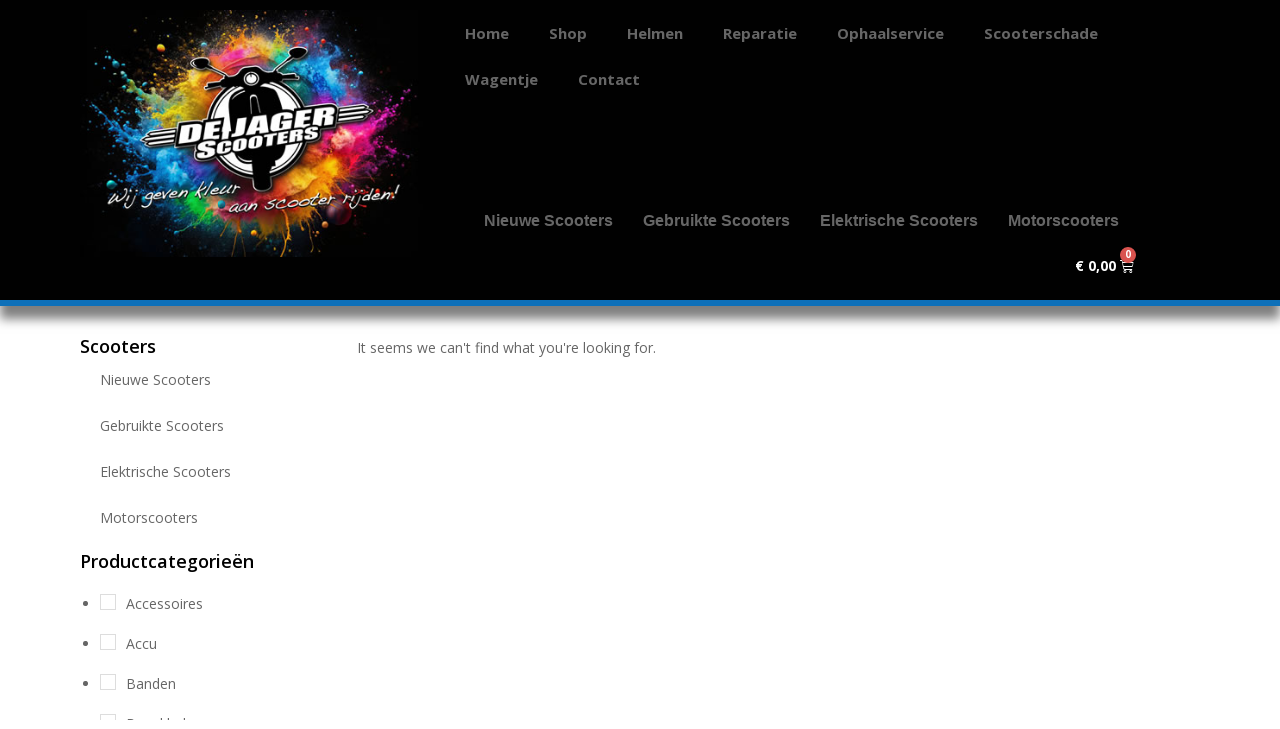

--- FILE ---
content_type: text/html; charset=utf8
request_url: https://www.dejager-scooters.nl/product-tag/hoog/
body_size: 26496
content:
<!DOCTYPE html>
<html lang="nl-NL" prefix="og: https://ogp.me/ns#">
<head>
	<meta charset="UTF-8">
	<meta name="viewport" content="width=device-width, initial-scale=1.0, viewport-fit=cover" />		<script id="cookieyes" type="text/javascript" src="https://cdn-cookieyes.com/client_data/39a5c8ba379d29714a2c9822/script.js"></script>
<!-- Search Engine Optimization door Rank Math PRO - https://rankmath.com/ -->
<title>hoog - De Jager Scooters</title>
<meta name="robots" content="follow, noindex"/>
<meta property="og:locale" content="nl_NL" />
<meta property="og:type" content="article" />
<meta property="og:title" content="hoog - De Jager Scooters" />
<meta property="og:url" content="https://www.dejager-scooters.nl/product-tag/hoog/" />
<meta property="og:site_name" content="De Jager Scooters" />
<meta name="twitter:card" content="summary_large_image" />
<meta name="twitter:title" content="hoog - De Jager Scooters" />
<script type="application/ld+json" class="rank-math-schema-pro">{"@context":"https://schema.org","@graph":[{"@type":"Organization","@id":"https://www.dejager-scooters.nl/#organization","name":"De Jager Scooters"},{"@type":"WebSite","@id":"https://www.dejager-scooters.nl/#website","url":"https://www.dejager-scooters.nl","name":"De Jager Scooters","publisher":{"@id":"https://www.dejager-scooters.nl/#organization"},"inLanguage":"nl-NL"},{"@type":"CollectionPage","@id":"https://www.dejager-scooters.nl/product-tag/hoog/#webpage","url":"https://www.dejager-scooters.nl/product-tag/hoog/","name":"hoog - De Jager Scooters","isPartOf":{"@id":"https://www.dejager-scooters.nl/#website"},"inLanguage":"nl-NL"}]}</script>
<!-- /Rank Math WordPress SEO plugin -->

<link rel="alternate" type="application/rss+xml" title="De Jager Scooters &raquo; feed" href="https://www.dejager-scooters.nl/feed/" />
<link rel="alternate" type="application/rss+xml" title="De Jager Scooters &raquo; reactiesfeed" href="https://www.dejager-scooters.nl/comments/feed/" />
<link rel="alternate" type="application/rss+xml" title="Feed De Jager Scooters &raquo; hoog Tag" href="https://www.dejager-scooters.nl/product-tag/hoog/feed/" />
<script>
window._wpemojiSettings = {"baseUrl":"https:\/\/s.w.org\/images\/core\/emoji\/14.0.0\/72x72\/","ext":".png","svgUrl":"https:\/\/s.w.org\/images\/core\/emoji\/14.0.0\/svg\/","svgExt":".svg","source":{"concatemoji":"https:\/\/www.dejager-scooters.nl\/wp-includes\/js\/wp-emoji-release.min.js?ver=6.2.2"}};
/*! This file is auto-generated */
!function(e,a,t){var n,r,o,i=a.createElement("canvas"),p=i.getContext&&i.getContext("2d");function s(e,t){p.clearRect(0,0,i.width,i.height),p.fillText(e,0,0);e=i.toDataURL();return p.clearRect(0,0,i.width,i.height),p.fillText(t,0,0),e===i.toDataURL()}function c(e){var t=a.createElement("script");t.src=e,t.defer=t.type="text/javascript",a.getElementsByTagName("head")[0].appendChild(t)}for(o=Array("flag","emoji"),t.supports={everything:!0,everythingExceptFlag:!0},r=0;r<o.length;r++)t.supports[o[r]]=function(e){if(p&&p.fillText)switch(p.textBaseline="top",p.font="600 32px Arial",e){case"flag":return s("\ud83c\udff3\ufe0f\u200d\u26a7\ufe0f","\ud83c\udff3\ufe0f\u200b\u26a7\ufe0f")?!1:!s("\ud83c\uddfa\ud83c\uddf3","\ud83c\uddfa\u200b\ud83c\uddf3")&&!s("\ud83c\udff4\udb40\udc67\udb40\udc62\udb40\udc65\udb40\udc6e\udb40\udc67\udb40\udc7f","\ud83c\udff4\u200b\udb40\udc67\u200b\udb40\udc62\u200b\udb40\udc65\u200b\udb40\udc6e\u200b\udb40\udc67\u200b\udb40\udc7f");case"emoji":return!s("\ud83e\udef1\ud83c\udffb\u200d\ud83e\udef2\ud83c\udfff","\ud83e\udef1\ud83c\udffb\u200b\ud83e\udef2\ud83c\udfff")}return!1}(o[r]),t.supports.everything=t.supports.everything&&t.supports[o[r]],"flag"!==o[r]&&(t.supports.everythingExceptFlag=t.supports.everythingExceptFlag&&t.supports[o[r]]);t.supports.everythingExceptFlag=t.supports.everythingExceptFlag&&!t.supports.flag,t.DOMReady=!1,t.readyCallback=function(){t.DOMReady=!0},t.supports.everything||(n=function(){t.readyCallback()},a.addEventListener?(a.addEventListener("DOMContentLoaded",n,!1),e.addEventListener("load",n,!1)):(e.attachEvent("onload",n),a.attachEvent("onreadystatechange",function(){"complete"===a.readyState&&t.readyCallback()})),(e=t.source||{}).concatemoji?c(e.concatemoji):e.wpemoji&&e.twemoji&&(c(e.twemoji),c(e.wpemoji)))}(window,document,window._wpemojiSettings);
</script>
<style>
img.wp-smiley,
img.emoji {
	display: inline !important;
	border: none !important;
	box-shadow: none !important;
	height: 1em !important;
	width: 1em !important;
	margin: 0 0.07em !important;
	vertical-align: -0.1em !important;
	background: none !important;
	padding: 0 !important;
}
</style>
	<link rel='stylesheet' id='wc-blocks-vendors-style-css' href='https://www.dejager-scooters.nl/wp-content/plugins/woocommerce/packages/woocommerce-blocks/build/wc-blocks-vendors-style.css?ver=10.2.4' media='all' />
<link rel='stylesheet' id='wc-blocks-style-css' href='https://www.dejager-scooters.nl/wp-content/plugins/woocommerce/packages/woocommerce-blocks/build/wc-blocks-style.css?ver=10.2.4' media='all' />
<link rel='stylesheet' id='jet-engine-frontend-css' href='https://www.dejager-scooters.nl/wp-content/plugins/jet-engine/assets/css/frontend.css?ver=3.2.2' media='all' />
<link rel='stylesheet' id='nta-css-popup-css' href='https://www.dejager-scooters.nl/wp-content/plugins/whatsapp-for-wordpress/assets/dist/css/style.css?ver=6.2.2' media='all' />
<link rel='stylesheet' id='classic-theme-styles-css' href='https://www.dejager-scooters.nl/wp-includes/css/classic-themes.min.css?ver=6.2.2' media='all' />
<style id='global-styles-inline-css'>
body{--wp--preset--color--black: #000000;--wp--preset--color--cyan-bluish-gray: #abb8c3;--wp--preset--color--white: #ffffff;--wp--preset--color--pale-pink: #f78da7;--wp--preset--color--vivid-red: #cf2e2e;--wp--preset--color--luminous-vivid-orange: #ff6900;--wp--preset--color--luminous-vivid-amber: #fcb900;--wp--preset--color--light-green-cyan: #7bdcb5;--wp--preset--color--vivid-green-cyan: #00d084;--wp--preset--color--pale-cyan-blue: #8ed1fc;--wp--preset--color--vivid-cyan-blue: #0693e3;--wp--preset--color--vivid-purple: #9b51e0;--wp--preset--gradient--vivid-cyan-blue-to-vivid-purple: linear-gradient(135deg,rgba(6,147,227,1) 0%,rgb(155,81,224) 100%);--wp--preset--gradient--light-green-cyan-to-vivid-green-cyan: linear-gradient(135deg,rgb(122,220,180) 0%,rgb(0,208,130) 100%);--wp--preset--gradient--luminous-vivid-amber-to-luminous-vivid-orange: linear-gradient(135deg,rgba(252,185,0,1) 0%,rgba(255,105,0,1) 100%);--wp--preset--gradient--luminous-vivid-orange-to-vivid-red: linear-gradient(135deg,rgba(255,105,0,1) 0%,rgb(207,46,46) 100%);--wp--preset--gradient--very-light-gray-to-cyan-bluish-gray: linear-gradient(135deg,rgb(238,238,238) 0%,rgb(169,184,195) 100%);--wp--preset--gradient--cool-to-warm-spectrum: linear-gradient(135deg,rgb(74,234,220) 0%,rgb(151,120,209) 20%,rgb(207,42,186) 40%,rgb(238,44,130) 60%,rgb(251,105,98) 80%,rgb(254,248,76) 100%);--wp--preset--gradient--blush-light-purple: linear-gradient(135deg,rgb(255,206,236) 0%,rgb(152,150,240) 100%);--wp--preset--gradient--blush-bordeaux: linear-gradient(135deg,rgb(254,205,165) 0%,rgb(254,45,45) 50%,rgb(107,0,62) 100%);--wp--preset--gradient--luminous-dusk: linear-gradient(135deg,rgb(255,203,112) 0%,rgb(199,81,192) 50%,rgb(65,88,208) 100%);--wp--preset--gradient--pale-ocean: linear-gradient(135deg,rgb(255,245,203) 0%,rgb(182,227,212) 50%,rgb(51,167,181) 100%);--wp--preset--gradient--electric-grass: linear-gradient(135deg,rgb(202,248,128) 0%,rgb(113,206,126) 100%);--wp--preset--gradient--midnight: linear-gradient(135deg,rgb(2,3,129) 0%,rgb(40,116,252) 100%);--wp--preset--duotone--dark-grayscale: url('#wp-duotone-dark-grayscale');--wp--preset--duotone--grayscale: url('#wp-duotone-grayscale');--wp--preset--duotone--purple-yellow: url('#wp-duotone-purple-yellow');--wp--preset--duotone--blue-red: url('#wp-duotone-blue-red');--wp--preset--duotone--midnight: url('#wp-duotone-midnight');--wp--preset--duotone--magenta-yellow: url('#wp-duotone-magenta-yellow');--wp--preset--duotone--purple-green: url('#wp-duotone-purple-green');--wp--preset--duotone--blue-orange: url('#wp-duotone-blue-orange');--wp--preset--font-size--small: 13px;--wp--preset--font-size--medium: 20px;--wp--preset--font-size--large: 36px;--wp--preset--font-size--x-large: 42px;--wp--preset--spacing--20: 0.44rem;--wp--preset--spacing--30: 0.67rem;--wp--preset--spacing--40: 1rem;--wp--preset--spacing--50: 1.5rem;--wp--preset--spacing--60: 2.25rem;--wp--preset--spacing--70: 3.38rem;--wp--preset--spacing--80: 5.06rem;--wp--preset--shadow--natural: 6px 6px 9px rgba(0, 0, 0, 0.2);--wp--preset--shadow--deep: 12px 12px 50px rgba(0, 0, 0, 0.4);--wp--preset--shadow--sharp: 6px 6px 0px rgba(0, 0, 0, 0.2);--wp--preset--shadow--outlined: 6px 6px 0px -3px rgba(255, 255, 255, 1), 6px 6px rgba(0, 0, 0, 1);--wp--preset--shadow--crisp: 6px 6px 0px rgba(0, 0, 0, 1);}:where(.is-layout-flex){gap: 0.5em;}body .is-layout-flow > .alignleft{float: left;margin-inline-start: 0;margin-inline-end: 2em;}body .is-layout-flow > .alignright{float: right;margin-inline-start: 2em;margin-inline-end: 0;}body .is-layout-flow > .aligncenter{margin-left: auto !important;margin-right: auto !important;}body .is-layout-constrained > .alignleft{float: left;margin-inline-start: 0;margin-inline-end: 2em;}body .is-layout-constrained > .alignright{float: right;margin-inline-start: 2em;margin-inline-end: 0;}body .is-layout-constrained > .aligncenter{margin-left: auto !important;margin-right: auto !important;}body .is-layout-constrained > :where(:not(.alignleft):not(.alignright):not(.alignfull)){max-width: var(--wp--style--global--content-size);margin-left: auto !important;margin-right: auto !important;}body .is-layout-constrained > .alignwide{max-width: var(--wp--style--global--wide-size);}body .is-layout-flex{display: flex;}body .is-layout-flex{flex-wrap: wrap;align-items: center;}body .is-layout-flex > *{margin: 0;}:where(.wp-block-columns.is-layout-flex){gap: 2em;}.has-black-color{color: var(--wp--preset--color--black) !important;}.has-cyan-bluish-gray-color{color: var(--wp--preset--color--cyan-bluish-gray) !important;}.has-white-color{color: var(--wp--preset--color--white) !important;}.has-pale-pink-color{color: var(--wp--preset--color--pale-pink) !important;}.has-vivid-red-color{color: var(--wp--preset--color--vivid-red) !important;}.has-luminous-vivid-orange-color{color: var(--wp--preset--color--luminous-vivid-orange) !important;}.has-luminous-vivid-amber-color{color: var(--wp--preset--color--luminous-vivid-amber) !important;}.has-light-green-cyan-color{color: var(--wp--preset--color--light-green-cyan) !important;}.has-vivid-green-cyan-color{color: var(--wp--preset--color--vivid-green-cyan) !important;}.has-pale-cyan-blue-color{color: var(--wp--preset--color--pale-cyan-blue) !important;}.has-vivid-cyan-blue-color{color: var(--wp--preset--color--vivid-cyan-blue) !important;}.has-vivid-purple-color{color: var(--wp--preset--color--vivid-purple) !important;}.has-black-background-color{background-color: var(--wp--preset--color--black) !important;}.has-cyan-bluish-gray-background-color{background-color: var(--wp--preset--color--cyan-bluish-gray) !important;}.has-white-background-color{background-color: var(--wp--preset--color--white) !important;}.has-pale-pink-background-color{background-color: var(--wp--preset--color--pale-pink) !important;}.has-vivid-red-background-color{background-color: var(--wp--preset--color--vivid-red) !important;}.has-luminous-vivid-orange-background-color{background-color: var(--wp--preset--color--luminous-vivid-orange) !important;}.has-luminous-vivid-amber-background-color{background-color: var(--wp--preset--color--luminous-vivid-amber) !important;}.has-light-green-cyan-background-color{background-color: var(--wp--preset--color--light-green-cyan) !important;}.has-vivid-green-cyan-background-color{background-color: var(--wp--preset--color--vivid-green-cyan) !important;}.has-pale-cyan-blue-background-color{background-color: var(--wp--preset--color--pale-cyan-blue) !important;}.has-vivid-cyan-blue-background-color{background-color: var(--wp--preset--color--vivid-cyan-blue) !important;}.has-vivid-purple-background-color{background-color: var(--wp--preset--color--vivid-purple) !important;}.has-black-border-color{border-color: var(--wp--preset--color--black) !important;}.has-cyan-bluish-gray-border-color{border-color: var(--wp--preset--color--cyan-bluish-gray) !important;}.has-white-border-color{border-color: var(--wp--preset--color--white) !important;}.has-pale-pink-border-color{border-color: var(--wp--preset--color--pale-pink) !important;}.has-vivid-red-border-color{border-color: var(--wp--preset--color--vivid-red) !important;}.has-luminous-vivid-orange-border-color{border-color: var(--wp--preset--color--luminous-vivid-orange) !important;}.has-luminous-vivid-amber-border-color{border-color: var(--wp--preset--color--luminous-vivid-amber) !important;}.has-light-green-cyan-border-color{border-color: var(--wp--preset--color--light-green-cyan) !important;}.has-vivid-green-cyan-border-color{border-color: var(--wp--preset--color--vivid-green-cyan) !important;}.has-pale-cyan-blue-border-color{border-color: var(--wp--preset--color--pale-cyan-blue) !important;}.has-vivid-cyan-blue-border-color{border-color: var(--wp--preset--color--vivid-cyan-blue) !important;}.has-vivid-purple-border-color{border-color: var(--wp--preset--color--vivid-purple) !important;}.has-vivid-cyan-blue-to-vivid-purple-gradient-background{background: var(--wp--preset--gradient--vivid-cyan-blue-to-vivid-purple) !important;}.has-light-green-cyan-to-vivid-green-cyan-gradient-background{background: var(--wp--preset--gradient--light-green-cyan-to-vivid-green-cyan) !important;}.has-luminous-vivid-amber-to-luminous-vivid-orange-gradient-background{background: var(--wp--preset--gradient--luminous-vivid-amber-to-luminous-vivid-orange) !important;}.has-luminous-vivid-orange-to-vivid-red-gradient-background{background: var(--wp--preset--gradient--luminous-vivid-orange-to-vivid-red) !important;}.has-very-light-gray-to-cyan-bluish-gray-gradient-background{background: var(--wp--preset--gradient--very-light-gray-to-cyan-bluish-gray) !important;}.has-cool-to-warm-spectrum-gradient-background{background: var(--wp--preset--gradient--cool-to-warm-spectrum) !important;}.has-blush-light-purple-gradient-background{background: var(--wp--preset--gradient--blush-light-purple) !important;}.has-blush-bordeaux-gradient-background{background: var(--wp--preset--gradient--blush-bordeaux) !important;}.has-luminous-dusk-gradient-background{background: var(--wp--preset--gradient--luminous-dusk) !important;}.has-pale-ocean-gradient-background{background: var(--wp--preset--gradient--pale-ocean) !important;}.has-electric-grass-gradient-background{background: var(--wp--preset--gradient--electric-grass) !important;}.has-midnight-gradient-background{background: var(--wp--preset--gradient--midnight) !important;}.has-small-font-size{font-size: var(--wp--preset--font-size--small) !important;}.has-medium-font-size{font-size: var(--wp--preset--font-size--medium) !important;}.has-large-font-size{font-size: var(--wp--preset--font-size--large) !important;}.has-x-large-font-size{font-size: var(--wp--preset--font-size--x-large) !important;}
.wp-block-navigation a:where(:not(.wp-element-button)){color: inherit;}
:where(.wp-block-columns.is-layout-flex){gap: 2em;}
.wp-block-pullquote{font-size: 1.5em;line-height: 1.6;}
</style>
<link rel='stylesheet' id='animate-css-css' href='https://www.dejager-scooters.nl/wp-content/plugins/happy-elementor-addons-pro/assets/vendor/animate-css/main.min.css?ver=2.7.2' media='all' />
<link rel='stylesheet' id='growl-css' href='https://www.dejager-scooters.nl/wp-content/plugins/ovic-addon-toolkit/assets/3rd-party/growl/growl.min.css?ver=1.3.5' media='all' />
<link rel='stylesheet' id='ovic-core-css' href='https://www.dejager-scooters.nl/wp-content/plugins/ovic-addon-toolkit/assets/css/ovic-core.min.css?ver=2.6.0' media='all' />
<style id='woocommerce-inline-inline-css'>
.woocommerce form .form-row .required { visibility: visible; }
</style>
<link rel='stylesheet' id='wooco-frontend-css' href='https://www.dejager-scooters.nl/wp-content/plugins/wpc-composite-products/assets/css/frontend.css?ver=7.0.5' media='all' />
<link rel='stylesheet' id='jet-popup-frontend-css' href='https://www.dejager-scooters.nl/wp-content/plugins/jet-popup/assets/css/jet-popup-frontend.css?ver=2.0.2.1' media='all' />
<link rel='stylesheet' id='jet-elements-css' href='https://www.dejager-scooters.nl/wp-content/plugins/jet-elements/assets/css/jet-elements.css?ver=2.6.11' media='all' />
<link rel='stylesheet' id='jet-elements-skin-css' href='https://www.dejager-scooters.nl/wp-content/plugins/jet-elements/assets/css/jet-elements-skin.css?ver=2.6.11' media='all' />
<link rel='stylesheet' id='elementor-icons-css' href='https://www.dejager-scooters.nl/wp-content/plugins/elementor/assets/lib/eicons/css/elementor-icons.min.css?ver=5.20.0' media='all' />
<link rel='stylesheet' id='elementor-frontend-css' href='https://www.dejager-scooters.nl/wp-content/plugins/elementor/assets/css/frontend-lite.min.css?ver=3.14.1' media='all' />
<style id='elementor-frontend-inline-css'>
@-webkit-keyframes ha_fadeIn{0%{opacity:0}to{opacity:1}}@keyframes ha_fadeIn{0%{opacity:0}to{opacity:1}}@-webkit-keyframes ha_zoomIn{0%{opacity:0;-webkit-transform:scale3d(.3,.3,.3);transform:scale3d(.3,.3,.3)}50%{opacity:1}}@keyframes ha_zoomIn{0%{opacity:0;-webkit-transform:scale3d(.3,.3,.3);transform:scale3d(.3,.3,.3)}50%{opacity:1}}@-webkit-keyframes ha_rollIn{0%{opacity:0;-webkit-transform:translate3d(-100%,0,0) rotate3d(0,0,1,-120deg);transform:translate3d(-100%,0,0) rotate3d(0,0,1,-120deg)}to{opacity:1}}@keyframes ha_rollIn{0%{opacity:0;-webkit-transform:translate3d(-100%,0,0) rotate3d(0,0,1,-120deg);transform:translate3d(-100%,0,0) rotate3d(0,0,1,-120deg)}to{opacity:1}}@-webkit-keyframes ha_bounce{0%,20%,53%,to{-webkit-animation-timing-function:cubic-bezier(.215,.61,.355,1);animation-timing-function:cubic-bezier(.215,.61,.355,1)}40%,43%{-webkit-transform:translate3d(0,-30px,0) scaleY(1.1);transform:translate3d(0,-30px,0) scaleY(1.1);-webkit-animation-timing-function:cubic-bezier(.755,.05,.855,.06);animation-timing-function:cubic-bezier(.755,.05,.855,.06)}70%{-webkit-transform:translate3d(0,-15px,0) scaleY(1.05);transform:translate3d(0,-15px,0) scaleY(1.05);-webkit-animation-timing-function:cubic-bezier(.755,.05,.855,.06);animation-timing-function:cubic-bezier(.755,.05,.855,.06)}80%{-webkit-transition-timing-function:cubic-bezier(.215,.61,.355,1);transition-timing-function:cubic-bezier(.215,.61,.355,1);-webkit-transform:translate3d(0,0,0) scaleY(.95);transform:translate3d(0,0,0) scaleY(.95)}90%{-webkit-transform:translate3d(0,-4px,0) scaleY(1.02);transform:translate3d(0,-4px,0) scaleY(1.02)}}@keyframes ha_bounce{0%,20%,53%,to{-webkit-animation-timing-function:cubic-bezier(.215,.61,.355,1);animation-timing-function:cubic-bezier(.215,.61,.355,1)}40%,43%{-webkit-transform:translate3d(0,-30px,0) scaleY(1.1);transform:translate3d(0,-30px,0) scaleY(1.1);-webkit-animation-timing-function:cubic-bezier(.755,.05,.855,.06);animation-timing-function:cubic-bezier(.755,.05,.855,.06)}70%{-webkit-transform:translate3d(0,-15px,0) scaleY(1.05);transform:translate3d(0,-15px,0) scaleY(1.05);-webkit-animation-timing-function:cubic-bezier(.755,.05,.855,.06);animation-timing-function:cubic-bezier(.755,.05,.855,.06)}80%{-webkit-transition-timing-function:cubic-bezier(.215,.61,.355,1);transition-timing-function:cubic-bezier(.215,.61,.355,1);-webkit-transform:translate3d(0,0,0) scaleY(.95);transform:translate3d(0,0,0) scaleY(.95)}90%{-webkit-transform:translate3d(0,-4px,0) scaleY(1.02);transform:translate3d(0,-4px,0) scaleY(1.02)}}@-webkit-keyframes ha_bounceIn{0%,20%,40%,60%,80%,to{-webkit-animation-timing-function:cubic-bezier(.215,.61,.355,1);animation-timing-function:cubic-bezier(.215,.61,.355,1)}0%{opacity:0;-webkit-transform:scale3d(.3,.3,.3);transform:scale3d(.3,.3,.3)}20%{-webkit-transform:scale3d(1.1,1.1,1.1);transform:scale3d(1.1,1.1,1.1)}40%{-webkit-transform:scale3d(.9,.9,.9);transform:scale3d(.9,.9,.9)}60%{opacity:1;-webkit-transform:scale3d(1.03,1.03,1.03);transform:scale3d(1.03,1.03,1.03)}80%{-webkit-transform:scale3d(.97,.97,.97);transform:scale3d(.97,.97,.97)}to{opacity:1}}@keyframes ha_bounceIn{0%,20%,40%,60%,80%,to{-webkit-animation-timing-function:cubic-bezier(.215,.61,.355,1);animation-timing-function:cubic-bezier(.215,.61,.355,1)}0%{opacity:0;-webkit-transform:scale3d(.3,.3,.3);transform:scale3d(.3,.3,.3)}20%{-webkit-transform:scale3d(1.1,1.1,1.1);transform:scale3d(1.1,1.1,1.1)}40%{-webkit-transform:scale3d(.9,.9,.9);transform:scale3d(.9,.9,.9)}60%{opacity:1;-webkit-transform:scale3d(1.03,1.03,1.03);transform:scale3d(1.03,1.03,1.03)}80%{-webkit-transform:scale3d(.97,.97,.97);transform:scale3d(.97,.97,.97)}to{opacity:1}}@-webkit-keyframes ha_flipInX{0%{opacity:0;-webkit-transform:perspective(400px) rotate3d(1,0,0,90deg);transform:perspective(400px) rotate3d(1,0,0,90deg);-webkit-animation-timing-function:ease-in;animation-timing-function:ease-in}40%{-webkit-transform:perspective(400px) rotate3d(1,0,0,-20deg);transform:perspective(400px) rotate3d(1,0,0,-20deg);-webkit-animation-timing-function:ease-in;animation-timing-function:ease-in}60%{opacity:1;-webkit-transform:perspective(400px) rotate3d(1,0,0,10deg);transform:perspective(400px) rotate3d(1,0,0,10deg)}80%{-webkit-transform:perspective(400px) rotate3d(1,0,0,-5deg);transform:perspective(400px) rotate3d(1,0,0,-5deg)}}@keyframes ha_flipInX{0%{opacity:0;-webkit-transform:perspective(400px) rotate3d(1,0,0,90deg);transform:perspective(400px) rotate3d(1,0,0,90deg);-webkit-animation-timing-function:ease-in;animation-timing-function:ease-in}40%{-webkit-transform:perspective(400px) rotate3d(1,0,0,-20deg);transform:perspective(400px) rotate3d(1,0,0,-20deg);-webkit-animation-timing-function:ease-in;animation-timing-function:ease-in}60%{opacity:1;-webkit-transform:perspective(400px) rotate3d(1,0,0,10deg);transform:perspective(400px) rotate3d(1,0,0,10deg)}80%{-webkit-transform:perspective(400px) rotate3d(1,0,0,-5deg);transform:perspective(400px) rotate3d(1,0,0,-5deg)}}@-webkit-keyframes ha_flipInY{0%{opacity:0;-webkit-transform:perspective(400px) rotate3d(0,1,0,90deg);transform:perspective(400px) rotate3d(0,1,0,90deg);-webkit-animation-timing-function:ease-in;animation-timing-function:ease-in}40%{-webkit-transform:perspective(400px) rotate3d(0,1,0,-20deg);transform:perspective(400px) rotate3d(0,1,0,-20deg);-webkit-animation-timing-function:ease-in;animation-timing-function:ease-in}60%{opacity:1;-webkit-transform:perspective(400px) rotate3d(0,1,0,10deg);transform:perspective(400px) rotate3d(0,1,0,10deg)}80%{-webkit-transform:perspective(400px) rotate3d(0,1,0,-5deg);transform:perspective(400px) rotate3d(0,1,0,-5deg)}}@keyframes ha_flipInY{0%{opacity:0;-webkit-transform:perspective(400px) rotate3d(0,1,0,90deg);transform:perspective(400px) rotate3d(0,1,0,90deg);-webkit-animation-timing-function:ease-in;animation-timing-function:ease-in}40%{-webkit-transform:perspective(400px) rotate3d(0,1,0,-20deg);transform:perspective(400px) rotate3d(0,1,0,-20deg);-webkit-animation-timing-function:ease-in;animation-timing-function:ease-in}60%{opacity:1;-webkit-transform:perspective(400px) rotate3d(0,1,0,10deg);transform:perspective(400px) rotate3d(0,1,0,10deg)}80%{-webkit-transform:perspective(400px) rotate3d(0,1,0,-5deg);transform:perspective(400px) rotate3d(0,1,0,-5deg)}}@-webkit-keyframes ha_swing{20%{-webkit-transform:rotate3d(0,0,1,15deg);transform:rotate3d(0,0,1,15deg)}40%{-webkit-transform:rotate3d(0,0,1,-10deg);transform:rotate3d(0,0,1,-10deg)}60%{-webkit-transform:rotate3d(0,0,1,5deg);transform:rotate3d(0,0,1,5deg)}80%{-webkit-transform:rotate3d(0,0,1,-5deg);transform:rotate3d(0,0,1,-5deg)}}@keyframes ha_swing{20%{-webkit-transform:rotate3d(0,0,1,15deg);transform:rotate3d(0,0,1,15deg)}40%{-webkit-transform:rotate3d(0,0,1,-10deg);transform:rotate3d(0,0,1,-10deg)}60%{-webkit-transform:rotate3d(0,0,1,5deg);transform:rotate3d(0,0,1,5deg)}80%{-webkit-transform:rotate3d(0,0,1,-5deg);transform:rotate3d(0,0,1,-5deg)}}@-webkit-keyframes ha_slideInDown{0%{visibility:visible;-webkit-transform:translate3d(0,-100%,0);transform:translate3d(0,-100%,0)}}@keyframes ha_slideInDown{0%{visibility:visible;-webkit-transform:translate3d(0,-100%,0);transform:translate3d(0,-100%,0)}}@-webkit-keyframes ha_slideInUp{0%{visibility:visible;-webkit-transform:translate3d(0,100%,0);transform:translate3d(0,100%,0)}}@keyframes ha_slideInUp{0%{visibility:visible;-webkit-transform:translate3d(0,100%,0);transform:translate3d(0,100%,0)}}@-webkit-keyframes ha_slideInLeft{0%{visibility:visible;-webkit-transform:translate3d(-100%,0,0);transform:translate3d(-100%,0,0)}}@keyframes ha_slideInLeft{0%{visibility:visible;-webkit-transform:translate3d(-100%,0,0);transform:translate3d(-100%,0,0)}}@-webkit-keyframes ha_slideInRight{0%{visibility:visible;-webkit-transform:translate3d(100%,0,0);transform:translate3d(100%,0,0)}}@keyframes ha_slideInRight{0%{visibility:visible;-webkit-transform:translate3d(100%,0,0);transform:translate3d(100%,0,0)}}.ha_fadeIn{-webkit-animation-name:ha_fadeIn;animation-name:ha_fadeIn}.ha_zoomIn{-webkit-animation-name:ha_zoomIn;animation-name:ha_zoomIn}.ha_rollIn{-webkit-animation-name:ha_rollIn;animation-name:ha_rollIn}.ha_bounce{-webkit-transform-origin:center bottom;-ms-transform-origin:center bottom;transform-origin:center bottom;-webkit-animation-name:ha_bounce;animation-name:ha_bounce}.ha_bounceIn{-webkit-animation-name:ha_bounceIn;animation-name:ha_bounceIn;-webkit-animation-duration:.75s;-webkit-animation-duration:calc(var(--animate-duration)*.75);animation-duration:.75s;animation-duration:calc(var(--animate-duration)*.75)}.ha_flipInX,.ha_flipInY{-webkit-animation-name:ha_flipInX;animation-name:ha_flipInX;-webkit-backface-visibility:visible!important;backface-visibility:visible!important}.ha_flipInY{-webkit-animation-name:ha_flipInY;animation-name:ha_flipInY}.ha_swing{-webkit-transform-origin:top center;-ms-transform-origin:top center;transform-origin:top center;-webkit-animation-name:ha_swing;animation-name:ha_swing}.ha_slideInDown{-webkit-animation-name:ha_slideInDown;animation-name:ha_slideInDown}.ha_slideInUp{-webkit-animation-name:ha_slideInUp;animation-name:ha_slideInUp}.ha_slideInLeft{-webkit-animation-name:ha_slideInLeft;animation-name:ha_slideInLeft}.ha_slideInRight{-webkit-animation-name:ha_slideInRight;animation-name:ha_slideInRight}.ha-css-transform-yes{-webkit-transition-duration:var(--ha-tfx-transition-duration, .2s);transition-duration:var(--ha-tfx-transition-duration, .2s);-webkit-transition-property:-webkit-transform;transition-property:transform;transition-property:transform,-webkit-transform;-webkit-transform:translate(var(--ha-tfx-translate-x, 0),var(--ha-tfx-translate-y, 0)) scale(var(--ha-tfx-scale-x, 1),var(--ha-tfx-scale-y, 1)) skew(var(--ha-tfx-skew-x, 0),var(--ha-tfx-skew-y, 0)) rotateX(var(--ha-tfx-rotate-x, 0)) rotateY(var(--ha-tfx-rotate-y, 0)) rotateZ(var(--ha-tfx-rotate-z, 0));transform:translate(var(--ha-tfx-translate-x, 0),var(--ha-tfx-translate-y, 0)) scale(var(--ha-tfx-scale-x, 1),var(--ha-tfx-scale-y, 1)) skew(var(--ha-tfx-skew-x, 0),var(--ha-tfx-skew-y, 0)) rotateX(var(--ha-tfx-rotate-x, 0)) rotateY(var(--ha-tfx-rotate-y, 0)) rotateZ(var(--ha-tfx-rotate-z, 0))}.ha-css-transform-yes:hover{-webkit-transform:translate(var(--ha-tfx-translate-x-hover, var(--ha-tfx-translate-x, 0)),var(--ha-tfx-translate-y-hover, var(--ha-tfx-translate-y, 0))) scale(var(--ha-tfx-scale-x-hover, var(--ha-tfx-scale-x, 1)),var(--ha-tfx-scale-y-hover, var(--ha-tfx-scale-y, 1))) skew(var(--ha-tfx-skew-x-hover, var(--ha-tfx-skew-x, 0)),var(--ha-tfx-skew-y-hover, var(--ha-tfx-skew-y, 0))) rotateX(var(--ha-tfx-rotate-x-hover, var(--ha-tfx-rotate-x, 0))) rotateY(var(--ha-tfx-rotate-y-hover, var(--ha-tfx-rotate-y, 0))) rotateZ(var(--ha-tfx-rotate-z-hover, var(--ha-tfx-rotate-z, 0)));transform:translate(var(--ha-tfx-translate-x-hover, var(--ha-tfx-translate-x, 0)),var(--ha-tfx-translate-y-hover, var(--ha-tfx-translate-y, 0))) scale(var(--ha-tfx-scale-x-hover, var(--ha-tfx-scale-x, 1)),var(--ha-tfx-scale-y-hover, var(--ha-tfx-scale-y, 1))) skew(var(--ha-tfx-skew-x-hover, var(--ha-tfx-skew-x, 0)),var(--ha-tfx-skew-y-hover, var(--ha-tfx-skew-y, 0))) rotateX(var(--ha-tfx-rotate-x-hover, var(--ha-tfx-rotate-x, 0))) rotateY(var(--ha-tfx-rotate-y-hover, var(--ha-tfx-rotate-y, 0))) rotateZ(var(--ha-tfx-rotate-z-hover, var(--ha-tfx-rotate-z, 0)))}.happy-addon>.elementor-widget-container{word-wrap:break-word;overflow-wrap:break-word}.happy-addon>.elementor-widget-container,.happy-addon>.elementor-widget-container *{-webkit-box-sizing:border-box;box-sizing:border-box}.happy-addon p:empty{display:none}.happy-addon .elementor-inline-editing{min-height:auto!important}.happy-addon-pro img{max-width:100%;height:auto;-o-object-fit:cover;object-fit:cover}.ha-screen-reader-text{position:absolute;overflow:hidden;clip:rect(1px,1px,1px,1px);margin:-1px;padding:0;width:1px;height:1px;border:0;word-wrap:normal!important;-webkit-clip-path:inset(50%);clip-path:inset(50%)}.ha-has-bg-overlay>.elementor-widget-container{position:relative;z-index:1}.ha-has-bg-overlay>.elementor-widget-container:before{position:absolute;top:0;left:0;z-index:-1;width:100%;height:100%;content:""}.ha-popup--is-enabled .ha-js-popup,.ha-popup--is-enabled .ha-js-popup img{cursor:-webkit-zoom-in!important;cursor:zoom-in!important}.mfp-wrap .mfp-arrow,.mfp-wrap .mfp-close{background-color:transparent}.mfp-wrap .mfp-arrow:focus,.mfp-wrap .mfp-close:focus{outline-width:thin}.ha-advanced-tooltip-enable{position:relative;cursor:pointer;--ha-tooltip-arrow-color:black;--ha-tooltip-arrow-distance:0}.ha-advanced-tooltip-enable .ha-advanced-tooltip-content{position:absolute;z-index:999;display:none;padding:5px 0;width:120px;height:auto;border-radius:6px;background-color:#000;color:#fff;text-align:center;opacity:0}.ha-advanced-tooltip-enable .ha-advanced-tooltip-content::after{position:absolute;border-width:5px;border-style:solid;content:""}.ha-advanced-tooltip-enable .ha-advanced-tooltip-content.no-arrow::after{visibility:hidden}.ha-advanced-tooltip-enable .ha-advanced-tooltip-content.show{display:inline-block;opacity:1}.ha-advanced-tooltip-enable.ha-advanced-tooltip-top .ha-advanced-tooltip-content,body[data-elementor-device-mode=tablet] .ha-advanced-tooltip-enable.ha-advanced-tooltip-tablet-top .ha-advanced-tooltip-content{top:unset;right:0;bottom:calc(101% + var(--ha-tooltip-arrow-distance));left:0;margin:0 auto}.ha-advanced-tooltip-enable.ha-advanced-tooltip-top .ha-advanced-tooltip-content::after,body[data-elementor-device-mode=tablet] .ha-advanced-tooltip-enable.ha-advanced-tooltip-tablet-top .ha-advanced-tooltip-content::after{top:100%;right:unset;bottom:unset;left:50%;border-color:var(--ha-tooltip-arrow-color) transparent transparent transparent;-webkit-transform:translateX(-50%);-ms-transform:translateX(-50%);transform:translateX(-50%)}.ha-advanced-tooltip-enable.ha-advanced-tooltip-bottom .ha-advanced-tooltip-content,body[data-elementor-device-mode=tablet] .ha-advanced-tooltip-enable.ha-advanced-tooltip-tablet-bottom .ha-advanced-tooltip-content{top:calc(101% + var(--ha-tooltip-arrow-distance));right:0;bottom:unset;left:0;margin:0 auto}.ha-advanced-tooltip-enable.ha-advanced-tooltip-bottom .ha-advanced-tooltip-content::after,body[data-elementor-device-mode=tablet] .ha-advanced-tooltip-enable.ha-advanced-tooltip-tablet-bottom .ha-advanced-tooltip-content::after{top:unset;right:unset;bottom:100%;left:50%;border-color:transparent transparent var(--ha-tooltip-arrow-color) transparent;-webkit-transform:translateX(-50%);-ms-transform:translateX(-50%);transform:translateX(-50%)}.ha-advanced-tooltip-enable.ha-advanced-tooltip-left .ha-advanced-tooltip-content,body[data-elementor-device-mode=tablet] .ha-advanced-tooltip-enable.ha-advanced-tooltip-tablet-left .ha-advanced-tooltip-content{top:50%;right:calc(101% + var(--ha-tooltip-arrow-distance));bottom:unset;left:unset;-webkit-transform:translateY(-50%);-ms-transform:translateY(-50%);transform:translateY(-50%)}.ha-advanced-tooltip-enable.ha-advanced-tooltip-left .ha-advanced-tooltip-content::after,body[data-elementor-device-mode=tablet] .ha-advanced-tooltip-enable.ha-advanced-tooltip-tablet-left .ha-advanced-tooltip-content::after{top:50%;right:unset;bottom:unset;left:100%;border-color:transparent transparent transparent var(--ha-tooltip-arrow-color);-webkit-transform:translateY(-50%);-ms-transform:translateY(-50%);transform:translateY(-50%)}.ha-advanced-tooltip-enable.ha-advanced-tooltip-right .ha-advanced-tooltip-content,body[data-elementor-device-mode=tablet] .ha-advanced-tooltip-enable.ha-advanced-tooltip-tablet-right .ha-advanced-tooltip-content{top:50%;right:unset;bottom:unset;left:calc(101% + var(--ha-tooltip-arrow-distance));-webkit-transform:translateY(-50%);-ms-transform:translateY(-50%);transform:translateY(-50%)}.ha-advanced-tooltip-enable.ha-advanced-tooltip-right .ha-advanced-tooltip-content::after,body[data-elementor-device-mode=tablet] .ha-advanced-tooltip-enable.ha-advanced-tooltip-tablet-right .ha-advanced-tooltip-content::after{top:50%;right:100%;bottom:unset;left:unset;border-color:transparent var(--ha-tooltip-arrow-color) transparent transparent;-webkit-transform:translateY(-50%);-ms-transform:translateY(-50%);transform:translateY(-50%)}body[data-elementor-device-mode=mobile] .ha-advanced-tooltip-enable.ha-advanced-tooltip-mobile-top .ha-advanced-tooltip-content{top:unset;right:0;bottom:calc(101% + var(--ha-tooltip-arrow-distance));left:0;margin:0 auto}body[data-elementor-device-mode=mobile] .ha-advanced-tooltip-enable.ha-advanced-tooltip-mobile-top .ha-advanced-tooltip-content::after{top:100%;right:unset;bottom:unset;left:50%;border-color:var(--ha-tooltip-arrow-color) transparent transparent transparent;-webkit-transform:translateX(-50%);-ms-transform:translateX(-50%);transform:translateX(-50%)}body[data-elementor-device-mode=mobile] .ha-advanced-tooltip-enable.ha-advanced-tooltip-mobile-bottom .ha-advanced-tooltip-content{top:calc(101% + var(--ha-tooltip-arrow-distance));right:0;bottom:unset;left:0;margin:0 auto}body[data-elementor-device-mode=mobile] .ha-advanced-tooltip-enable.ha-advanced-tooltip-mobile-bottom .ha-advanced-tooltip-content::after{top:unset;right:unset;bottom:100%;left:50%;border-color:transparent transparent var(--ha-tooltip-arrow-color) transparent;-webkit-transform:translateX(-50%);-ms-transform:translateX(-50%);transform:translateX(-50%)}body[data-elementor-device-mode=mobile] .ha-advanced-tooltip-enable.ha-advanced-tooltip-mobile-left .ha-advanced-tooltip-content{top:50%;right:calc(101% + var(--ha-tooltip-arrow-distance));bottom:unset;left:unset;-webkit-transform:translateY(-50%);-ms-transform:translateY(-50%);transform:translateY(-50%)}body[data-elementor-device-mode=mobile] .ha-advanced-tooltip-enable.ha-advanced-tooltip-mobile-left .ha-advanced-tooltip-content::after{top:50%;right:unset;bottom:unset;left:100%;border-color:transparent transparent transparent var(--ha-tooltip-arrow-color);-webkit-transform:translateY(-50%);-ms-transform:translateY(-50%);transform:translateY(-50%)}body[data-elementor-device-mode=mobile] .ha-advanced-tooltip-enable.ha-advanced-tooltip-mobile-right .ha-advanced-tooltip-content{top:50%;right:unset;bottom:unset;left:calc(101% + var(--ha-tooltip-arrow-distance));-webkit-transform:translateY(-50%);-ms-transform:translateY(-50%);transform:translateY(-50%)}body[data-elementor-device-mode=mobile] .ha-advanced-tooltip-enable.ha-advanced-tooltip-mobile-right .ha-advanced-tooltip-content::after{top:50%;right:100%;bottom:unset;left:unset;border-color:transparent var(--ha-tooltip-arrow-color) transparent transparent;-webkit-transform:translateY(-50%);-ms-transform:translateY(-50%);transform:translateY(-50%)}body.elementor-editor-active .happy-addon.ha-gravityforms .gform_wrapper{display:block!important}.ha-scroll-to-top-wrap.ha-scroll-to-top-hide{display:none}.ha-scroll-to-top-wrap.edit-mode,.ha-scroll-to-top-wrap.single-page-off{display:none!important}.ha-scroll-to-top-button{position:fixed;right:15px;bottom:15px;z-index:9999;display:-webkit-box;display:-webkit-flex;display:-ms-flexbox;display:flex;-webkit-box-align:center;-webkit-align-items:center;align-items:center;-ms-flex-align:center;-webkit-box-pack:center;-ms-flex-pack:center;-webkit-justify-content:center;justify-content:center;width:50px;height:50px;border-radius:50px;background-color:#5636d1;color:#fff;text-align:center;opacity:1;cursor:pointer;-webkit-transition:all .3s;transition:all .3s}.ha-scroll-to-top-button i{color:#fff;font-size:16px}.ha-scroll-to-top-button:hover{background-color:#e2498a}.ha-particle-wrapper{position:absolute;top:0;left:0;width:100%;height:100%}.ha-floating-element{position:fixed;z-index:999}.ha-floating-element-align-top-left .ha-floating-element{top:0;left:0}.ha-floating-element-align-top-right .ha-floating-element{top:0;right:0}.ha-floating-element-align-top-center .ha-floating-element{top:0;left:50%;-webkit-transform:translateX(-50%);-ms-transform:translateX(-50%);transform:translateX(-50%)}.ha-floating-element-align-middle-left .ha-floating-element{top:50%;left:0;-webkit-transform:translateY(-50%);-ms-transform:translateY(-50%);transform:translateY(-50%)}.ha-floating-element-align-middle-right .ha-floating-element{top:50%;right:0;-webkit-transform:translateY(-50%);-ms-transform:translateY(-50%);transform:translateY(-50%)}.ha-floating-element-align-bottom-left .ha-floating-element{bottom:0;left:0}.ha-floating-element-align-bottom-right .ha-floating-element{right:0;bottom:0}.ha-floating-element-align-bottom-center .ha-floating-element{bottom:0;left:50%;-webkit-transform:translateX(-50%);-ms-transform:translateX(-50%);transform:translateX(-50%)}.ha-editor-placeholder{padding:20px;border:5px double #f1f1f1;background:#f8f8f8;text-align:center;opacity:.5}.ha-editor-placeholder-title{margin-top:0;margin-bottom:8px;font-weight:700;font-size:16px}.ha-editor-placeholder-content{margin:0;font-size:12px}.ha-p-relative{position:relative}.ha-p-absolute{position:absolute}.ha-p-fixed{position:fixed}.ha-w-1{width:1%}.ha-h-1{height:1%}.ha-w-2{width:2%}.ha-h-2{height:2%}.ha-w-3{width:3%}.ha-h-3{height:3%}.ha-w-4{width:4%}.ha-h-4{height:4%}.ha-w-5{width:5%}.ha-h-5{height:5%}.ha-w-6{width:6%}.ha-h-6{height:6%}.ha-w-7{width:7%}.ha-h-7{height:7%}.ha-w-8{width:8%}.ha-h-8{height:8%}.ha-w-9{width:9%}.ha-h-9{height:9%}.ha-w-10{width:10%}.ha-h-10{height:10%}.ha-w-11{width:11%}.ha-h-11{height:11%}.ha-w-12{width:12%}.ha-h-12{height:12%}.ha-w-13{width:13%}.ha-h-13{height:13%}.ha-w-14{width:14%}.ha-h-14{height:14%}.ha-w-15{width:15%}.ha-h-15{height:15%}.ha-w-16{width:16%}.ha-h-16{height:16%}.ha-w-17{width:17%}.ha-h-17{height:17%}.ha-w-18{width:18%}.ha-h-18{height:18%}.ha-w-19{width:19%}.ha-h-19{height:19%}.ha-w-20{width:20%}.ha-h-20{height:20%}.ha-w-21{width:21%}.ha-h-21{height:21%}.ha-w-22{width:22%}.ha-h-22{height:22%}.ha-w-23{width:23%}.ha-h-23{height:23%}.ha-w-24{width:24%}.ha-h-24{height:24%}.ha-w-25{width:25%}.ha-h-25{height:25%}.ha-w-26{width:26%}.ha-h-26{height:26%}.ha-w-27{width:27%}.ha-h-27{height:27%}.ha-w-28{width:28%}.ha-h-28{height:28%}.ha-w-29{width:29%}.ha-h-29{height:29%}.ha-w-30{width:30%}.ha-h-30{height:30%}.ha-w-31{width:31%}.ha-h-31{height:31%}.ha-w-32{width:32%}.ha-h-32{height:32%}.ha-w-33{width:33%}.ha-h-33{height:33%}.ha-w-34{width:34%}.ha-h-34{height:34%}.ha-w-35{width:35%}.ha-h-35{height:35%}.ha-w-36{width:36%}.ha-h-36{height:36%}.ha-w-37{width:37%}.ha-h-37{height:37%}.ha-w-38{width:38%}.ha-h-38{height:38%}.ha-w-39{width:39%}.ha-h-39{height:39%}.ha-w-40{width:40%}.ha-h-40{height:40%}.ha-w-41{width:41%}.ha-h-41{height:41%}.ha-w-42{width:42%}.ha-h-42{height:42%}.ha-w-43{width:43%}.ha-h-43{height:43%}.ha-w-44{width:44%}.ha-h-44{height:44%}.ha-w-45{width:45%}.ha-h-45{height:45%}.ha-w-46{width:46%}.ha-h-46{height:46%}.ha-w-47{width:47%}.ha-h-47{height:47%}.ha-w-48{width:48%}.ha-h-48{height:48%}.ha-w-49{width:49%}.ha-h-49{height:49%}.ha-w-50{width:50%}.ha-h-50{height:50%}.ha-w-51{width:51%}.ha-h-51{height:51%}.ha-w-52{width:52%}.ha-h-52{height:52%}.ha-w-53{width:53%}.ha-h-53{height:53%}.ha-w-54{width:54%}.ha-h-54{height:54%}.ha-w-55{width:55%}.ha-h-55{height:55%}.ha-w-56{width:56%}.ha-h-56{height:56%}.ha-w-57{width:57%}.ha-h-57{height:57%}.ha-w-58{width:58%}.ha-h-58{height:58%}.ha-w-59{width:59%}.ha-h-59{height:59%}.ha-w-60{width:60%}.ha-h-60{height:60%}.ha-w-61{width:61%}.ha-h-61{height:61%}.ha-w-62{width:62%}.ha-h-62{height:62%}.ha-w-63{width:63%}.ha-h-63{height:63%}.ha-w-64{width:64%}.ha-h-64{height:64%}.ha-w-65{width:65%}.ha-h-65{height:65%}.ha-w-66{width:66%}.ha-h-66{height:66%}.ha-w-67{width:67%}.ha-h-67{height:67%}.ha-w-68{width:68%}.ha-h-68{height:68%}.ha-w-69{width:69%}.ha-h-69{height:69%}.ha-w-70{width:70%}.ha-h-70{height:70%}.ha-w-71{width:71%}.ha-h-71{height:71%}.ha-w-72{width:72%}.ha-h-72{height:72%}.ha-w-73{width:73%}.ha-h-73{height:73%}.ha-w-74{width:74%}.ha-h-74{height:74%}.ha-w-75{width:75%}.ha-h-75{height:75%}.ha-w-76{width:76%}.ha-h-76{height:76%}.ha-w-77{width:77%}.ha-h-77{height:77%}.ha-w-78{width:78%}.ha-h-78{height:78%}.ha-w-79{width:79%}.ha-h-79{height:79%}.ha-w-80{width:80%}.ha-h-80{height:80%}.ha-w-81{width:81%}.ha-h-81{height:81%}.ha-w-82{width:82%}.ha-h-82{height:82%}.ha-w-83{width:83%}.ha-h-83{height:83%}.ha-w-84{width:84%}.ha-h-84{height:84%}.ha-w-85{width:85%}.ha-h-85{height:85%}.ha-w-86{width:86%}.ha-h-86{height:86%}.ha-w-87{width:87%}.ha-h-87{height:87%}.ha-w-88{width:88%}.ha-h-88{height:88%}.ha-w-89{width:89%}.ha-h-89{height:89%}.ha-w-90{width:90%}.ha-h-90{height:90%}.ha-w-91{width:91%}.ha-h-91{height:91%}.ha-w-92{width:92%}.ha-h-92{height:92%}.ha-w-93{width:93%}.ha-h-93{height:93%}.ha-w-94{width:94%}.ha-h-94{height:94%}.ha-w-95{width:95%}.ha-h-95{height:95%}.ha-w-96{width:96%}.ha-h-96{height:96%}.ha-w-97{width:97%}.ha-h-97{height:97%}.ha-w-98{width:98%}.ha-h-98{height:98%}.ha-w-99{width:99%}.ha-h-99{height:99%}.ha-w-100{width:100%}.ha-h-100{height:100%}.ha-flex{display:-webkit-box!important;display:-webkit-flex!important;display:-ms-flexbox!important;display:flex!important}.ha-flex-inline{display:-webkit-inline-box!important;display:-webkit-inline-flex!important;display:-ms-inline-flexbox!important;display:inline-flex!important}.ha-flex-x-start{-webkit-box-pack:start;-ms-flex-pack:start;-webkit-justify-content:flex-start;justify-content:flex-start}.ha-flex-x-end{-webkit-box-pack:end;-ms-flex-pack:end;-webkit-justify-content:flex-end;justify-content:flex-end}.ha-flex-x-between{-webkit-box-pack:justify;-ms-flex-pack:justify;-webkit-justify-content:space-between;justify-content:space-between}.ha-flex-x-around{-ms-flex-pack:distribute;-webkit-justify-content:space-around;justify-content:space-around}.ha-flex-x-even{-webkit-box-pack:space-evenly;-ms-flex-pack:space-evenly;-webkit-justify-content:space-evenly;justify-content:space-evenly}.ha-flex-x-center{-webkit-box-pack:center;-ms-flex-pack:center;-webkit-justify-content:center;justify-content:center}.ha-flex-y-top{-webkit-box-align:start;-webkit-align-items:flex-start;align-items:flex-start;-ms-flex-align:start}.ha-flex-y-center{-webkit-box-align:center;-webkit-align-items:center;align-items:center;-ms-flex-align:center}.ha-flex-y-bottom{-webkit-box-align:end;-webkit-align-items:flex-end;align-items:flex-end;-ms-flex-align:end}
</style>
<link rel='stylesheet' id='swiper-css' href='https://www.dejager-scooters.nl/wp-content/plugins/elementor/assets/lib/swiper/v8/css/swiper.min.css?ver=8.4.5' media='all' />
<link rel='stylesheet' id='elementor-post-5-css' href='https://www.dejager-scooters.nl/wp-content/uploads/elementor/css/post-5.css?ver=1735922748' media='all' />
<link rel='stylesheet' id='ovic-elementor-css' href='https://www.dejager-scooters.nl/wp-content/plugins/ovic-addon-toolkit/assets/css/elementor.min.css?ver=2.6.0' media='' />
<link rel='stylesheet' id='ovic-elementor-grid-css' href='https://www.dejager-scooters.nl/wp-content/plugins/ovic-addon-toolkit/assets/css/elementor-grid.min.css?ver=2.6.0' media='' />
<link rel='stylesheet' id='elementor-pro-css' href='https://www.dejager-scooters.nl/wp-content/plugins/elementor-pro/assets/css/frontend-lite.min.css?ver=3.13.2' media='all' />
<link rel='stylesheet' id='font-awesome-5-all-css' href='https://www.dejager-scooters.nl/wp-content/plugins/elementor/assets/lib/font-awesome/css/all.min.css?ver=3.14.1' media='all' />
<link rel='stylesheet' id='font-awesome-4-shim-css' href='https://www.dejager-scooters.nl/wp-content/plugins/elementor/assets/lib/font-awesome/css/v4-shims.min.css?ver=3.14.1' media='all' />
<link rel='stylesheet' id='elementor-post-11820-css' href='https://www.dejager-scooters.nl/wp-content/uploads/elementor/css/post-11820.css?ver=1735922749' media='all' />
<link rel='stylesheet' id='happy-icons-css' href='https://www.dejager-scooters.nl/wp-content/plugins/happy-elementor-addons/assets/fonts/style.min.css?ver=3.8.5' media='all' />
<link rel='stylesheet' id='font-awesome-css' href='https://www.dejager-scooters.nl/wp-content/plugins/elementor/assets/lib/font-awesome/css/font-awesome.min.css?ver=4.7.0' media='all' />
<link rel='stylesheet' id='happy-elementor-addons-11820-css' href='https://www.dejager-scooters.nl/wp-content/uploads/happyaddons/css/ha-11820.css?ver=3.8.5.' media='all' />
<link rel='stylesheet' id='elementor-post-11947-css' href='https://www.dejager-scooters.nl/wp-content/uploads/elementor/css/post-11947.css?ver=1735922749' media='all' />
<link rel='stylesheet' id='elementor-post-13199-css' href='https://www.dejager-scooters.nl/wp-content/uploads/elementor/css/post-13199.css?ver=1748279604' media='all' />
<link rel='stylesheet' id='rtwpvs-css' href='https://www.dejager-scooters.nl/wp-content/plugins/woo-product-variation-swatches/assets/css/rtwpvs.min.css?ver=1762211747' media='all' />
<style id='rtwpvs-inline-css'>
        
            .rtwpvs-term:not(.rtwpvs-radio-term) {
                width: 30px;
                height: 30px;
            }

            .rtwpvs-squared .rtwpvs-button-term {
                min-width: 30px;
            }

            .rtwpvs-button-term span {
                font-size: 16px;
            }

            
            
                        .rtwpvs.rtwpvs-attribute-behavior-blur .rtwpvs-term:not(.rtwpvs-radio-term).disabled::before,
            .rtwpvs.rtwpvs-attribute-behavior-blur .rtwpvs-term:not(.rtwpvs-radio-term).disabled::after,
            .rtwpvs.rtwpvs-attribute-behavior-blur .rtwpvs-term:not(.rtwpvs-radio-term).disabled:hover::before,
            .rtwpvs.rtwpvs-attribute-behavior-blur .rtwpvs-term:not(.rtwpvs-radio-term).disabled:hover::after {
                background: #ff0000 !important;
            }

                                    .rtwpvs.rtwpvs-attribute-behavior-blur .rtwpvs-term:not(.rtwpvs-radio-term).disabled img,
            .rtwpvs.rtwpvs-attribute-behavior-blur .rtwpvs-term:not(.rtwpvs-radio-term).disabled span,
            .rtwpvs.rtwpvs-attribute-behavior-blur .rtwpvs-term:not(.rtwpvs-radio-term).disabled:hover img,
            .rtwpvs.rtwpvs-attribute-behavior-blur .rtwpvs-term:not(.rtwpvs-radio-term).disabled:hover span {
                opacity: 0.3;
            }

                    
		
</style>
<link rel='stylesheet' id='rtwpvs-tooltip-css' href='https://www.dejager-scooters.nl/wp-content/plugins/woo-product-variation-swatches/assets/css/rtwpvs-tooltip.min.css?ver=1762211747' media='all' />
<link rel='stylesheet' id='ovic-fa5-css' href='https://www.dejager-scooters.nl/wp-content/plugins/ovic-addon-toolkit/includes/options/assets/lib/font-awesome/css/font-awesome-5.15.3.min.css?ver=5.15.3' media='all' />
<link rel='stylesheet' id='megamenu-frontend-css' href='https://www.dejager-scooters.nl/wp-content/plugins/ovic-addon-toolkit/includes/extends/megamenu/assets/css/megamenu.min.css?ver=6.2.2' media='all' />
<link rel='stylesheet' id='scrollbar-css' href='https://www.dejager-scooters.nl/wp-content/themes/armania/assets/vendor/scrollbar/scrollbar.min.css?ver=0.2.10' media='all' />
<link rel='stylesheet' id='chosen-css' href='https://www.dejager-scooters.nl/wp-content/themes/armania/assets/vendor/chosen/chosen.min.css?ver=1.8.7' media='all' />
<link rel='stylesheet' id='bootstrap-css' href='https://www.dejager-scooters.nl/wp-content/themes/armania/assets/css/bootstrap.min.css?ver=3.4.1' media='all' />
<link rel='stylesheet' id='slick-css' href='https://www.dejager-scooters.nl/wp-content/plugins/ovic-addon-toolkit/assets/3rd-party/slick/slick.min.css?ver=1.0.1' media='all' />
<link rel='stylesheet' id='main-icon-css' href='https://www.dejager-scooters.nl/wp-content/themes/armania/assets/vendor/main-icon/style.min.css?ver=1.0.0' media='all' />
<link rel='stylesheet' id='font-face-css' href='https://www.dejager-scooters.nl/wp-content/themes/armania/assets/css/font-face.min.css?ver=1.3.4.1685726553' media='all' />
<link rel='stylesheet' id='armania-css' href='https://www.dejager-scooters.nl/wp-content/themes/armania/assets/css/style.css?ver=1.3.4.1685726553' media='all' />
<style id='armania-inline-css'>
@media (min-width: 1440px){ .elementor-section.elementor-section-boxed:not(.elementor-has-width) > .elementor-container{ width: 1410px; } .elementor-section-stretched.elementor-section-boxed:not(.elementor-has-width) > .elementor-container, .site > .elementor > .elementor-inner, .container{ width: 1440px; } .wcfm-store-page #main{ width: 1440px !important; } .box-nav-vertical .vertical-menu > .menu-item > .megamenu{ max-width: 1200px !important; } .header.style-05_2 ~ .header-sticky .box-nav-vertical .vertical-menu > .menu-item > .megamenu, .header.style-05_2 .box-nav-vertical .vertical-menu > .menu-item > .megamenu{ max-width: 1170px !important; } .header.style-14 ~ .header-sticky .box-nav-vertical .vertical-menu > .menu-item > .megamenu, .header.style-14 .box-nav-vertical .vertical-menu > .menu-item > .megamenu{ max-width: 1137px !important; } }body{ --e-main-color: #000000; --e-main-color-2: #0e70b9; --e-main-color-3: #007aff; --e-main-text-color-2: #000000; --e-main-special: Spartan; } .ovic-countdown.style-08 .armania-countdown .number{ padding-top: 22px; padding-bottom: 18px; } .ovic-tab.style-18 .tab-link .title{ margin-top: 1px; margin-bottom: -1px; } .header.style-12_3 .header-bot .header-submenu > li > a{ padding-top: 12px; padding-bottom: 8px; } .header.style-12_3 .header-bot .header-submenu > li > a .icon{ margin-top: -2px; margin-bottom: 2px; } .header.style-12_3 .logo .logo-text .text{ margin: 5px 0 -5px; } .header-mobile.style-12_3 .logo .logo-text .text, .header-mobile .logo .logo-text .text{ margin-top: 3px; margin-bottom: -3px; } @media (max-width: 767px){ .ovic-countdown.style-08 .armania-countdown .number{ padding-top: 18px; padding-bottom: 14px; } } body{ --e-font_caros: "Caros"; --e-font_caros_500: "Caros Medium"; --e-font_caros_700: "Caros Bold"; --e-font_caros_fw: 400; } .ovic-testmonials.style-05 .position, .product-item.style-30 .armania-countdown .text, .product-item.style-35 .price del, .product-item.style-26 .price del, .font-face-caros { font-family: "Caros"; font-weight: normal; } .ovic-tab.style-16 .tab-link, .ovic-tab.style-14 .tabs, .ovic-countdown.style-05 .subtitle, .ovic-countdown.style-05 .armania-countdown .text, .ovic-category.style-11 .count, .ovic-category.style-09 .link, .header.style-18 .block-userlink > a, .skin-digital .product-labels > *, .skin-furniture-02 .product-labels > * .product-item.style-30 .armania-countdown > *, .blog-item.style-15 .post-title, .ovic-newsletter.style-15 .title, .font-face-caros-medium { font-family: "Caros Medium"; font-weight: normal; } .ovic-testmonials.style-05 .name, .ovic-tab.style-16 .tab-title, .ovic-tab.style-14 .tab-title, .ovic-countdown.style-05, .ovic-category.style-11 .title, .header.style-18 .header-control .inner-control > * > a, .header.style-18 .box-header-nav .main-menu > .menu-item > a, .header.style-18 ~ .header-sticky .box-header-nav .main-menu > .menu-item > a, .header.style-08_2 ~ .header-sticky .box-header-nav .main-menu > .menu-item > a, .header.style-08_2 .box-header-nav .main-menu > .menu-item > a, .product-item.style-30 .add-to-cart a, .product-item.style-30 .single_add_to_cart_button, .product-item.style-30 .added_to_cart, .product-item.style-30 .price, .product-item.style-35 .price, .product-item.style-26 .price, .ovic-products.style-35 .button-products .button, .ovic-products.style-26 .button-products .button, .ovic-blog.style-15 .head .title, .ovic-newsletter.style-18 .submit-newsletter, .ovic-newsletter.style-18 .title, .ovic-newsletter.style-15 .submit-newsletter, .font-face-caros-bold { font-family: "Caros Bold"; font-weight: normal; } 
</style>
<link rel='stylesheet' id='armania_desktop_version-css' href='https://www.dejager-scooters.nl/wp-content/themes/armania/assets/css/style-desktop.css?ver=1.3.4.1685726553' media='all' />
<link rel='stylesheet' id='armania-main-css' href='https://www.dejager-scooters.nl/wp-content/themes/armania-child/style.css?ver=1.3.4.1685726553' media='all' />
<link rel='stylesheet' id='google-fonts-1-css' href='https://fonts.googleapis.com/css?family=Roboto%3A100%2C100italic%2C200%2C200italic%2C300%2C300italic%2C400%2C400italic%2C500%2C500italic%2C600%2C600italic%2C700%2C700italic%2C800%2C800italic%2C900%2C900italic%7CRoboto+Slab%3A100%2C100italic%2C200%2C200italic%2C300%2C300italic%2C400%2C400italic%2C500%2C500italic%2C600%2C600italic%2C700%2C700italic%2C800%2C800italic%2C900%2C900italic%7CCatamaran%3A100%2C100italic%2C200%2C200italic%2C300%2C300italic%2C400%2C400italic%2C500%2C500italic%2C600%2C600italic%2C700%2C700italic%2C800%2C800italic%2C900%2C900italic&#038;display=swap&#038;ver=6.2.2' media='all' />
<link rel='stylesheet' id='elementor-icons-shared-0-css' href='https://www.dejager-scooters.nl/wp-content/plugins/elementor/assets/lib/font-awesome/css/fontawesome.min.css?ver=5.15.3' media='all' />
<link rel='stylesheet' id='elementor-icons-fa-solid-css' href='https://www.dejager-scooters.nl/wp-content/plugins/elementor/assets/lib/font-awesome/css/solid.min.css?ver=5.15.3' media='all' />
<link rel='stylesheet' id='elementor-icons-shared-1-css' href='https://www.dejager-scooters.nl/wp-content/plugins/happy-elementor-addons/assets/fonts/style.min.css?ver=3.8.5' media='all' />
<link rel='stylesheet' id='elementor-icons-happy-icons-css' href='https://www.dejager-scooters.nl/wp-content/plugins/happy-elementor-addons/assets/fonts/style.min.css?ver=3.8.5' media='all' />
<link rel='stylesheet' id='elementor-icons-fa-brands-css' href='https://www.dejager-scooters.nl/wp-content/plugins/elementor/assets/lib/font-awesome/css/brands.min.css?ver=5.15.3' media='all' />
<link rel="preconnect" href="https://fonts.gstatic.com/" crossorigin><script type="text/template" id="tmpl-ovic-notice-popup">
    <# if ( data.img_url != '' ) { #>
    <figure>
        <img src="{{data.img_url}}" alt="{{data.title}}" class="growl-thumb"/>
    </figure>
    <# } #>
    <p class="growl-content">
        <# if ( data.title != '' ) { #>
        <span>{{data.title}}</span>
        <# } #>
        {{{data.content}}}
    </p>
</script>
<script type="text/template" id="tmpl-variation-template">
	<div class="woocommerce-variation-description">{{{ data.variation.variation_description }}}</div>
	<div class="woocommerce-variation-price">{{{ data.variation.price_html }}}</div>
	<div class="woocommerce-variation-availability">{{{ data.variation.availability_html }}}</div>
</script>
<script type="text/template" id="tmpl-unavailable-variation-template">
	<p>Dit product is niet beschikbaar. Kies een andere combinatie.</p>
</script>
<script src='https://www.dejager-scooters.nl/wp-includes/js/jquery/jquery.min.js?ver=3.6.4' id='jquery-core-js'></script>
<script src='https://www.dejager-scooters.nl/wp-includes/js/jquery/jquery-migrate.min.js?ver=3.4.0' id='jquery-migrate-js'></script>
<script src='https://www.dejager-scooters.nl/wp-content/plugins/elementor/assets/lib/font-awesome/js/v4-shims.min.js?ver=3.14.1' id='font-awesome-4-shim-js'></script>
<link rel="https://api.w.org/" href="https://www.dejager-scooters.nl/wp-json/" /><link rel="alternate" type="application/json" href="https://www.dejager-scooters.nl/wp-json/wp/v2/product_tag/401" /><link rel="EditURI" type="application/rsd+xml" title="RSD" href="https://www.dejager-scooters.nl/xmlrpc.php?rsd" />
<link rel="wlwmanifest" type="application/wlwmanifest+xml" href="https://www.dejager-scooters.nl/wp-includes/wlwmanifest.xml" />
<meta name="generator" content="WordPress 6.2.2" />
	<noscript><style>.woocommerce-product-gallery{ opacity: 1 !important; }</style></noscript>
	<meta name="generator" content="Elementor 3.14.1; features: e_dom_optimization, e_optimized_assets_loading, e_optimized_css_loading, a11y_improvements, additional_custom_breakpoints; settings: css_print_method-external, google_font-enabled, font_display-swap">
<link rel="preconnect" href="https://fonts.googleapis.com"><link rel="preconnect" href="https://fonts.gstatic.com" crossorigin><link href="https://fonts.googleapis.com/css2?family=Open+Sans:wght@300;400;600;700&family=Spartan:wght@300;400;600;700&family=Poppins:wght@300;400;500;600;700&family=Manrope:wght@300;400;500;600;700&family=Work+Sans:wght@300;400;500;600;700&family=Oswald:wght@300;400;500;600;700&family=Dancing+Script:wght@400;500;600;700&display=swap" rel="stylesheet"><style type="text/css">.ovic-menu-clone-wrap .head-menu-mobile{background-position:center center;background-repeat:no-repeat;background-attachment:scroll;background-size:cover;}</style>		<style id="wp-custom-css">
			body {
    --e-main-color: #000000;
    --e-main-color-2: #0e70b9;
    --e-main-color-3: #f47529;
    --e-main-text-color-2: #000000;
    --e-main-special: Spartan;
}
.grecaptcha-badge { 
visibility: hidden; 
}
ul.shop-page > .product-category a img {
    width: auto;
    -webkit-transition: opacity 0.2s ease;
    -moz-transition: opacity 0.2s ease;
    -o-transition: opacity 0.2s ease;
    transition: opacity 0.2s ease;
    display: none;
}

.elementor-kit-5 {
   --e-global-color-primary: #Ffffff; */
    --e-global-color-secondary: #54595F;
    --e-global-color-text: #7A7A7A;
    --e-global-color-accent: #ffffff;
	
	@media (max-width: 767px) {

    /* Ensure the product grid displays properly */

    .woocommerce ul.products {

        display: block !important;

        margin: 0; /* Reset margin */

        padding: 0; /* Reset padding */

    }

    /* Target each product in the grid */

    .woocommerce ul.products li.product {

        display: block !important;

        margin: 20px 0 !important; /* Adjust margin for spacing */

        width: 100% !important; /* Full width for single column */

    }

}		</style>
		</head>
<body class="archive tax-product_tag term-hoog term-401 wp-custom-logo wp-embed-responsive theme-armania woocommerce woocommerce-page woocommerce-no-js rtwpvs rtwpvs-rounded rtwpvs-attribute-behavior-blur rtwpvs-archive-align-left rtwpvs-tooltip skin-furniture-02  armania-v1.3.4.1685726553 elementor-default elementor-template-full-width elementor-kit-5 elementor-page-13199">
<svg xmlns="http://www.w3.org/2000/svg" viewBox="0 0 0 0" width="0" height="0" focusable="false" role="none" style="visibility: hidden; position: absolute; left: -9999px; overflow: hidden;" ><defs><filter id="wp-duotone-dark-grayscale"><feColorMatrix color-interpolation-filters="sRGB" type="matrix" values=" .299 .587 .114 0 0 .299 .587 .114 0 0 .299 .587 .114 0 0 .299 .587 .114 0 0 " /><feComponentTransfer color-interpolation-filters="sRGB" ><feFuncR type="table" tableValues="0 0.49803921568627" /><feFuncG type="table" tableValues="0 0.49803921568627" /><feFuncB type="table" tableValues="0 0.49803921568627" /><feFuncA type="table" tableValues="1 1" /></feComponentTransfer><feComposite in2="SourceGraphic" operator="in" /></filter></defs></svg><svg xmlns="http://www.w3.org/2000/svg" viewBox="0 0 0 0" width="0" height="0" focusable="false" role="none" style="visibility: hidden; position: absolute; left: -9999px; overflow: hidden;" ><defs><filter id="wp-duotone-grayscale"><feColorMatrix color-interpolation-filters="sRGB" type="matrix" values=" .299 .587 .114 0 0 .299 .587 .114 0 0 .299 .587 .114 0 0 .299 .587 .114 0 0 " /><feComponentTransfer color-interpolation-filters="sRGB" ><feFuncR type="table" tableValues="0 1" /><feFuncG type="table" tableValues="0 1" /><feFuncB type="table" tableValues="0 1" /><feFuncA type="table" tableValues="1 1" /></feComponentTransfer><feComposite in2="SourceGraphic" operator="in" /></filter></defs></svg><svg xmlns="http://www.w3.org/2000/svg" viewBox="0 0 0 0" width="0" height="0" focusable="false" role="none" style="visibility: hidden; position: absolute; left: -9999px; overflow: hidden;" ><defs><filter id="wp-duotone-purple-yellow"><feColorMatrix color-interpolation-filters="sRGB" type="matrix" values=" .299 .587 .114 0 0 .299 .587 .114 0 0 .299 .587 .114 0 0 .299 .587 .114 0 0 " /><feComponentTransfer color-interpolation-filters="sRGB" ><feFuncR type="table" tableValues="0.54901960784314 0.98823529411765" /><feFuncG type="table" tableValues="0 1" /><feFuncB type="table" tableValues="0.71764705882353 0.25490196078431" /><feFuncA type="table" tableValues="1 1" /></feComponentTransfer><feComposite in2="SourceGraphic" operator="in" /></filter></defs></svg><svg xmlns="http://www.w3.org/2000/svg" viewBox="0 0 0 0" width="0" height="0" focusable="false" role="none" style="visibility: hidden; position: absolute; left: -9999px; overflow: hidden;" ><defs><filter id="wp-duotone-blue-red"><feColorMatrix color-interpolation-filters="sRGB" type="matrix" values=" .299 .587 .114 0 0 .299 .587 .114 0 0 .299 .587 .114 0 0 .299 .587 .114 0 0 " /><feComponentTransfer color-interpolation-filters="sRGB" ><feFuncR type="table" tableValues="0 1" /><feFuncG type="table" tableValues="0 0.27843137254902" /><feFuncB type="table" tableValues="0.5921568627451 0.27843137254902" /><feFuncA type="table" tableValues="1 1" /></feComponentTransfer><feComposite in2="SourceGraphic" operator="in" /></filter></defs></svg><svg xmlns="http://www.w3.org/2000/svg" viewBox="0 0 0 0" width="0" height="0" focusable="false" role="none" style="visibility: hidden; position: absolute; left: -9999px; overflow: hidden;" ><defs><filter id="wp-duotone-midnight"><feColorMatrix color-interpolation-filters="sRGB" type="matrix" values=" .299 .587 .114 0 0 .299 .587 .114 0 0 .299 .587 .114 0 0 .299 .587 .114 0 0 " /><feComponentTransfer color-interpolation-filters="sRGB" ><feFuncR type="table" tableValues="0 0" /><feFuncG type="table" tableValues="0 0.64705882352941" /><feFuncB type="table" tableValues="0 1" /><feFuncA type="table" tableValues="1 1" /></feComponentTransfer><feComposite in2="SourceGraphic" operator="in" /></filter></defs></svg><svg xmlns="http://www.w3.org/2000/svg" viewBox="0 0 0 0" width="0" height="0" focusable="false" role="none" style="visibility: hidden; position: absolute; left: -9999px; overflow: hidden;" ><defs><filter id="wp-duotone-magenta-yellow"><feColorMatrix color-interpolation-filters="sRGB" type="matrix" values=" .299 .587 .114 0 0 .299 .587 .114 0 0 .299 .587 .114 0 0 .299 .587 .114 0 0 " /><feComponentTransfer color-interpolation-filters="sRGB" ><feFuncR type="table" tableValues="0.78039215686275 1" /><feFuncG type="table" tableValues="0 0.94901960784314" /><feFuncB type="table" tableValues="0.35294117647059 0.47058823529412" /><feFuncA type="table" tableValues="1 1" /></feComponentTransfer><feComposite in2="SourceGraphic" operator="in" /></filter></defs></svg><svg xmlns="http://www.w3.org/2000/svg" viewBox="0 0 0 0" width="0" height="0" focusable="false" role="none" style="visibility: hidden; position: absolute; left: -9999px; overflow: hidden;" ><defs><filter id="wp-duotone-purple-green"><feColorMatrix color-interpolation-filters="sRGB" type="matrix" values=" .299 .587 .114 0 0 .299 .587 .114 0 0 .299 .587 .114 0 0 .299 .587 .114 0 0 " /><feComponentTransfer color-interpolation-filters="sRGB" ><feFuncR type="table" tableValues="0.65098039215686 0.40392156862745" /><feFuncG type="table" tableValues="0 1" /><feFuncB type="table" tableValues="0.44705882352941 0.4" /><feFuncA type="table" tableValues="1 1" /></feComponentTransfer><feComposite in2="SourceGraphic" operator="in" /></filter></defs></svg><svg xmlns="http://www.w3.org/2000/svg" viewBox="0 0 0 0" width="0" height="0" focusable="false" role="none" style="visibility: hidden; position: absolute; left: -9999px; overflow: hidden;" ><defs><filter id="wp-duotone-blue-orange"><feColorMatrix color-interpolation-filters="sRGB" type="matrix" values=" .299 .587 .114 0 0 .299 .587 .114 0 0 .299 .587 .114 0 0 .299 .587 .114 0 0 " /><feComponentTransfer color-interpolation-filters="sRGB" ><feFuncR type="table" tableValues="0.098039215686275 1" /><feFuncG type="table" tableValues="0 0.66274509803922" /><feFuncB type="table" tableValues="0.84705882352941 0.41960784313725" /><feFuncA type="table" tableValues="1 1" /></feComponentTransfer><feComposite in2="SourceGraphic" operator="in" /></filter></defs></svg>		<div data-elementor-type="header" data-elementor-id="11820" class="elementor elementor-11820 elementor-location-header">
								<section class="elementor-section elementor-top-section elementor-element elementor-element-46e713eb elementor-section-boxed elementor-section-height-default elementor-section-height-default none elementor-container-wrap" data-id="46e713eb" data-element_type="section" data-settings="{&quot;jet_parallax_layout_list&quot;:[],&quot;background_background&quot;:&quot;classic&quot;,&quot;_ha_eqh_enable&quot;:false}">
						<div class="elementor-container elementor-column-gap-default">
					<div class="elementor-column elementor-col-33 elementor-top-column elementor-element elementor-element-5cf78d50 none" data-id="5cf78d50" data-element_type="column">
			<div class="elementor-widget-wrap elementor-element-populated">
								<div class="elementor-element elementor-element-68dfd268 elementor-widget__width-initial none elementor-widget elementor-widget-theme-site-logo elementor-widget-image" data-id="68dfd268" data-element_type="widget" data-widget_type="theme-site-logo.default">
				<div class="elementor-widget-container">
			<style>/*! elementor - v3.14.0 - 26-06-2023 */
.elementor-widget-image{text-align:center}.elementor-widget-image a{display:inline-block}.elementor-widget-image a img[src$=".svg"]{width:48px}.elementor-widget-image img{vertical-align:middle;display:inline-block}</style>								<a href="https://www.dejager-scooters.nl">
			<img width="400" height="286" src="https://www.dejager-scooters.nl/wp-content/uploads/2023/06/logo2025.jpg" class="attachment-full size-full wp-image-16890 wp-post-image" alt="Logo" loading="lazy" srcset="https://www.dejager-scooters.nl/wp-content/uploads/2023/06/logo2025.jpg 400w, https://www.dejager-scooters.nl/wp-content/uploads/2023/06/logo2025-300x215.jpg 300w" sizes="(max-width: 400px) 100vw, 400px" />				</a>
											</div>
				</div>
					</div>
		</div>
				<div class="elementor-column elementor-col-33 elementor-top-column elementor-element elementor-element-53ac6c7f none" data-id="53ac6c7f" data-element_type="column">
			<div class="elementor-widget-wrap elementor-element-populated">
								<div class="elementor-element elementor-element-113b49ea elementor-nav-menu__align-left elementor-widget__width-initial elementor-hidden-mobile elementor-nav-menu--dropdown-tablet elementor-nav-menu__text-align-aside elementor-nav-menu--toggle elementor-nav-menu--burger none elementor-widget elementor-widget-nav-menu" data-id="113b49ea" data-element_type="widget" data-settings="{&quot;layout&quot;:&quot;horizontal&quot;,&quot;submenu_icon&quot;:{&quot;value&quot;:&quot;&lt;i class=\&quot;fas fa-caret-down\&quot;&gt;&lt;\/i&gt;&quot;,&quot;library&quot;:&quot;fa-solid&quot;},&quot;toggle&quot;:&quot;burger&quot;}" data-widget_type="nav-menu.default">
				<div class="elementor-widget-container">
			<link rel="stylesheet" href="https://www.dejager-scooters.nl/wp-content/plugins/elementor-pro/assets/css/widget-nav-menu.min.css">			<nav class="elementor-nav-menu--main elementor-nav-menu__container elementor-nav-menu--layout-horizontal e--pointer-none">
				<div class="ovic-menu-wapper horizontal"><ul id="menu-1-113b49ea" class="elementor-nav-menu ovic-menu"><li class="menu-item menu-item-type-post_type menu-item-object-page menu-item-home menu-item-11824"><a href="https://www.dejager-scooters.nl/" class="elementor-item" data-megamenu="0">Home</a></li>
<li class="menu-item menu-item-type-post_type menu-item-object-page menu-item-11957"><a href="https://www.dejager-scooters.nl/shop/" class="elementor-item" data-megamenu="0">Shop</a></li>
<li class="menu-item menu-item-type-custom menu-item-object-custom menu-item-12904"><a href="https://www.dejager-scooters.nl/product-categorie/helmen/" class="elementor-item" data-megamenu="0">Helmen</a></li>
<li class="menu-item menu-item-type-post_type menu-item-object-page menu-item-12023"><a href="https://www.dejager-scooters.nl/reparatie/" class="elementor-item" data-megamenu="0">Reparatie</a></li>
<li class="menu-item menu-item-type-post_type menu-item-object-page menu-item-12022"><a href="https://www.dejager-scooters.nl/ophaalservice/" class="elementor-item" data-megamenu="0">Ophaalservice</a></li>
<li class="menu-item menu-item-type-post_type menu-item-object-page menu-item-12021"><a href="https://www.dejager-scooters.nl/scooterschade/" class="elementor-item" data-megamenu="0">Scooterschade</a></li>
<li class="menu-item menu-item-type-post_type menu-item-object-page menu-item-13989"><a href="https://www.dejager-scooters.nl/winkelwagen/" class="elementor-item" data-megamenu="0">Wagentje</a></li>
<li class="menu-item menu-item-type-post_type menu-item-object-page menu-item-12020"><a href="https://www.dejager-scooters.nl/contact/" class="elementor-item" data-megamenu="0">Contact</a></li>
</ul></div>			</nav>
					<div class="elementor-menu-toggle" role="button" tabindex="0" aria-label="Menu Toggle" aria-expanded="false">
			<i aria-hidden="true" role="presentation" class="elementor-menu-toggle__icon--open eicon-menu-bar"></i><i aria-hidden="true" role="presentation" class="elementor-menu-toggle__icon--close eicon-close"></i>			<span class="elementor-screen-only">Menu</span>
		</div>
					<nav class="elementor-nav-menu--dropdown elementor-nav-menu__container" aria-hidden="true">
				<div class="ovic-menu-wapper horizontal"><ul id="menu-2-113b49ea" class="elementor-nav-menu ovic-menu"><li class="menu-item menu-item-type-post_type menu-item-object-page menu-item-home menu-item-11824"><a href="https://www.dejager-scooters.nl/" class="elementor-item" tabindex="-1" data-megamenu="0">Home</a></li>
<li class="menu-item menu-item-type-post_type menu-item-object-page menu-item-11957"><a href="https://www.dejager-scooters.nl/shop/" class="elementor-item" tabindex="-1" data-megamenu="0">Shop</a></li>
<li class="menu-item menu-item-type-custom menu-item-object-custom menu-item-12904"><a href="https://www.dejager-scooters.nl/product-categorie/helmen/" class="elementor-item" tabindex="-1" data-megamenu="0">Helmen</a></li>
<li class="menu-item menu-item-type-post_type menu-item-object-page menu-item-12023"><a href="https://www.dejager-scooters.nl/reparatie/" class="elementor-item" tabindex="-1" data-megamenu="0">Reparatie</a></li>
<li class="menu-item menu-item-type-post_type menu-item-object-page menu-item-12022"><a href="https://www.dejager-scooters.nl/ophaalservice/" class="elementor-item" tabindex="-1" data-megamenu="0">Ophaalservice</a></li>
<li class="menu-item menu-item-type-post_type menu-item-object-page menu-item-12021"><a href="https://www.dejager-scooters.nl/scooterschade/" class="elementor-item" tabindex="-1" data-megamenu="0">Scooterschade</a></li>
<li class="menu-item menu-item-type-post_type menu-item-object-page menu-item-13989"><a href="https://www.dejager-scooters.nl/winkelwagen/" class="elementor-item" tabindex="-1" data-megamenu="0">Wagentje</a></li>
<li class="menu-item menu-item-type-post_type menu-item-object-page menu-item-12020"><a href="https://www.dejager-scooters.nl/contact/" class="elementor-item" tabindex="-1" data-megamenu="0">Contact</a></li>
</ul></div>			</nav>
				</div>
				</div>
				<div class="elementor-element elementor-element-c102969 elementor-hidden-desktop elementor-hidden-tablet none elementor-widget elementor-widget-heading" data-id="c102969" data-element_type="widget" data-widget_type="heading.default">
				<div class="elementor-widget-container">
			<style>/*! elementor - v3.14.0 - 26-06-2023 */
.elementor-heading-title{padding:0;margin:0;line-height:1}.elementor-widget-heading .elementor-heading-title[class*=elementor-size-]>a{color:inherit;font-size:inherit;line-height:inherit}.elementor-widget-heading .elementor-heading-title.elementor-size-small{font-size:15px}.elementor-widget-heading .elementor-heading-title.elementor-size-medium{font-size:19px}.elementor-widget-heading .elementor-heading-title.elementor-size-large{font-size:29px}.elementor-widget-heading .elementor-heading-title.elementor-size-xl{font-size:39px}.elementor-widget-heading .elementor-heading-title.elementor-size-xxl{font-size:59px}</style><h2 class="elementor-heading-title elementor-size-default">Bekijk scooters</h2>		</div>
				</div>
				<div class="elementor-element elementor-element-96abd6e elementor-hidden-desktop elementor-hidden-tablet elementor-nav-menu--dropdown-tablet elementor-nav-menu__text-align-aside elementor-nav-menu--toggle elementor-nav-menu--burger none elementor-widget elementor-widget-nav-menu" data-id="96abd6e" data-element_type="widget" data-settings="{&quot;layout&quot;:&quot;horizontal&quot;,&quot;submenu_icon&quot;:{&quot;value&quot;:&quot;&lt;i class=\&quot;fas fa-caret-down\&quot;&gt;&lt;\/i&gt;&quot;,&quot;library&quot;:&quot;fa-solid&quot;},&quot;toggle&quot;:&quot;burger&quot;}" data-widget_type="nav-menu.default">
				<div class="elementor-widget-container">
						<nav class="elementor-nav-menu--main elementor-nav-menu__container elementor-nav-menu--layout-horizontal e--pointer-underline e--animation-fade">
				<div class="ovic-menu-wapper horizontal"><ul id="menu-1-96abd6e" class="elementor-nav-menu ovic-menu"><li class="menu-item menu-item-type-custom menu-item-object-custom menu-item-11958"><a href="https://www.dejager-scooters.nl/product-categorie/scooters/nieuwe-scooters/" class="elementor-item" data-megamenu="0">Nieuwe Scooters</a></li>
<li class="menu-item menu-item-type-custom menu-item-object-custom menu-item-11960"><a href="https://www.dejager-scooters.nl/product-categorie/scooters/gebruikte-scooters/" class="elementor-item" data-megamenu="0">Gebruikte Scooters</a></li>
<li class="menu-item menu-item-type-custom menu-item-object-custom menu-item-11959"><a href="https://www.dejager-scooters.nl/product-categorie/scooters/electrische-scooter/" class="elementor-item" data-megamenu="0">Elektrische Scooters</a></li>
<li class="menu-item menu-item-type-custom menu-item-object-custom menu-item-12132"><a href="https://www.dejager-scooters.nl/product-categorie/scooters/motorscooters/" class="elementor-item" data-megamenu="0">Motorscooters</a></li>
</ul></div>			</nav>
					<div class="elementor-menu-toggle" role="button" tabindex="0" aria-label="Menu Toggle" aria-expanded="false">
			<i aria-hidden="true" role="presentation" class="elementor-menu-toggle__icon--open eicon-menu-bar"></i><i aria-hidden="true" role="presentation" class="elementor-menu-toggle__icon--close eicon-close"></i>			<span class="elementor-screen-only">Menu</span>
		</div>
					<nav class="elementor-nav-menu--dropdown elementor-nav-menu__container" aria-hidden="true">
				<div class="ovic-menu-wapper horizontal"><ul id="menu-2-96abd6e" class="elementor-nav-menu ovic-menu"><li class="menu-item menu-item-type-custom menu-item-object-custom menu-item-11958"><a href="https://www.dejager-scooters.nl/product-categorie/scooters/nieuwe-scooters/" class="elementor-item" tabindex="-1" data-megamenu="0">Nieuwe Scooters</a></li>
<li class="menu-item menu-item-type-custom menu-item-object-custom menu-item-11960"><a href="https://www.dejager-scooters.nl/product-categorie/scooters/gebruikte-scooters/" class="elementor-item" tabindex="-1" data-megamenu="0">Gebruikte Scooters</a></li>
<li class="menu-item menu-item-type-custom menu-item-object-custom menu-item-11959"><a href="https://www.dejager-scooters.nl/product-categorie/scooters/electrische-scooter/" class="elementor-item" tabindex="-1" data-megamenu="0">Elektrische Scooters</a></li>
<li class="menu-item menu-item-type-custom menu-item-object-custom menu-item-12132"><a href="https://www.dejager-scooters.nl/product-categorie/scooters/motorscooters/" class="elementor-item" tabindex="-1" data-megamenu="0">Motorscooters</a></li>
</ul></div>			</nav>
				</div>
				</div>
				<div class="elementor-element elementor-element-c53ade8 elementor-hidden-desktop elementor-hidden-tablet none elementor-widget elementor-widget-heading" data-id="c53ade8" data-element_type="widget" data-widget_type="heading.default">
				<div class="elementor-widget-container">
			<h2 class="elementor-heading-title elementor-size-default">Menu</h2>		</div>
				</div>
				<div class="elementor-element elementor-element-1ab4b18 elementor-hidden-desktop elementor-hidden-tablet elementor-nav-menu--dropdown-tablet elementor-nav-menu__text-align-aside elementor-nav-menu--toggle elementor-nav-menu--burger none elementor-widget elementor-widget-nav-menu" data-id="1ab4b18" data-element_type="widget" data-settings="{&quot;layout&quot;:&quot;horizontal&quot;,&quot;submenu_icon&quot;:{&quot;value&quot;:&quot;&lt;i class=\&quot;fas fa-caret-down\&quot;&gt;&lt;\/i&gt;&quot;,&quot;library&quot;:&quot;fa-solid&quot;},&quot;toggle&quot;:&quot;burger&quot;}" data-widget_type="nav-menu.default">
				<div class="elementor-widget-container">
						<nav class="elementor-nav-menu--main elementor-nav-menu__container elementor-nav-menu--layout-horizontal e--pointer-underline e--animation-fade">
				<div class="ovic-menu-wapper horizontal"><ul id="menu-1-1ab4b18" class="elementor-nav-menu ovic-menu"><li class="menu-item menu-item-type-post_type menu-item-object-page menu-item-home menu-item-11824"><a href="https://www.dejager-scooters.nl/" class="elementor-item" data-megamenu="0">Home</a></li>
<li class="menu-item menu-item-type-post_type menu-item-object-page menu-item-11957"><a href="https://www.dejager-scooters.nl/shop/" class="elementor-item" data-megamenu="0">Shop</a></li>
<li class="menu-item menu-item-type-custom menu-item-object-custom menu-item-12904"><a href="https://www.dejager-scooters.nl/product-categorie/helmen/" class="elementor-item" data-megamenu="0">Helmen</a></li>
<li class="menu-item menu-item-type-post_type menu-item-object-page menu-item-12023"><a href="https://www.dejager-scooters.nl/reparatie/" class="elementor-item" data-megamenu="0">Reparatie</a></li>
<li class="menu-item menu-item-type-post_type menu-item-object-page menu-item-12022"><a href="https://www.dejager-scooters.nl/ophaalservice/" class="elementor-item" data-megamenu="0">Ophaalservice</a></li>
<li class="menu-item menu-item-type-post_type menu-item-object-page menu-item-12021"><a href="https://www.dejager-scooters.nl/scooterschade/" class="elementor-item" data-megamenu="0">Scooterschade</a></li>
<li class="menu-item menu-item-type-post_type menu-item-object-page menu-item-13989"><a href="https://www.dejager-scooters.nl/winkelwagen/" class="elementor-item" data-megamenu="0">Wagentje</a></li>
<li class="menu-item menu-item-type-post_type menu-item-object-page menu-item-12020"><a href="https://www.dejager-scooters.nl/contact/" class="elementor-item" data-megamenu="0">Contact</a></li>
</ul></div>			</nav>
					<div class="elementor-menu-toggle" role="button" tabindex="0" aria-label="Menu Toggle" aria-expanded="false">
			<i aria-hidden="true" role="presentation" class="elementor-menu-toggle__icon--open eicon-menu-bar"></i><i aria-hidden="true" role="presentation" class="elementor-menu-toggle__icon--close eicon-close"></i>			<span class="elementor-screen-only">Menu</span>
		</div>
					<nav class="elementor-nav-menu--dropdown elementor-nav-menu__container" aria-hidden="true">
				<div class="ovic-menu-wapper horizontal"><ul id="menu-2-1ab4b18" class="elementor-nav-menu ovic-menu"><li class="menu-item menu-item-type-post_type menu-item-object-page menu-item-home menu-item-11824"><a href="https://www.dejager-scooters.nl/" class="elementor-item" tabindex="-1" data-megamenu="0">Home</a></li>
<li class="menu-item menu-item-type-post_type menu-item-object-page menu-item-11957"><a href="https://www.dejager-scooters.nl/shop/" class="elementor-item" tabindex="-1" data-megamenu="0">Shop</a></li>
<li class="menu-item menu-item-type-custom menu-item-object-custom menu-item-12904"><a href="https://www.dejager-scooters.nl/product-categorie/helmen/" class="elementor-item" tabindex="-1" data-megamenu="0">Helmen</a></li>
<li class="menu-item menu-item-type-post_type menu-item-object-page menu-item-12023"><a href="https://www.dejager-scooters.nl/reparatie/" class="elementor-item" tabindex="-1" data-megamenu="0">Reparatie</a></li>
<li class="menu-item menu-item-type-post_type menu-item-object-page menu-item-12022"><a href="https://www.dejager-scooters.nl/ophaalservice/" class="elementor-item" tabindex="-1" data-megamenu="0">Ophaalservice</a></li>
<li class="menu-item menu-item-type-post_type menu-item-object-page menu-item-12021"><a href="https://www.dejager-scooters.nl/scooterschade/" class="elementor-item" tabindex="-1" data-megamenu="0">Scooterschade</a></li>
<li class="menu-item menu-item-type-post_type menu-item-object-page menu-item-13989"><a href="https://www.dejager-scooters.nl/winkelwagen/" class="elementor-item" tabindex="-1" data-megamenu="0">Wagentje</a></li>
<li class="menu-item menu-item-type-post_type menu-item-object-page menu-item-12020"><a href="https://www.dejager-scooters.nl/contact/" class="elementor-item" tabindex="-1" data-megamenu="0">Contact</a></li>
</ul></div>			</nav>
				</div>
				</div>
				<div class="elementor-element elementor-element-72ca176 elementor-hidden-mobile none elementor-widget elementor-widget-spacer" data-id="72ca176" data-element_type="widget" data-widget_type="spacer.default">
				<div class="elementor-widget-container">
			<style>/*! elementor - v3.14.0 - 26-06-2023 */
.elementor-column .elementor-spacer-inner{height:var(--spacer-size)}.e-con{--container-widget-width:100%}.e-con-inner>.elementor-widget-spacer,.e-con>.elementor-widget-spacer{width:var(--container-widget-width,var(--spacer-size));--align-self:var(--container-widget-align-self,initial);--flex-shrink:0}.e-con-inner>.elementor-widget-spacer>.elementor-widget-container,.e-con-inner>.elementor-widget-spacer>.elementor-widget-container>.elementor-spacer,.e-con>.elementor-widget-spacer>.elementor-widget-container,.e-con>.elementor-widget-spacer>.elementor-widget-container>.elementor-spacer{height:100%}.e-con-inner>.elementor-widget-spacer>.elementor-widget-container>.elementor-spacer>.elementor-spacer-inner,.e-con>.elementor-widget-spacer>.elementor-widget-container>.elementor-spacer>.elementor-spacer-inner{height:var(--container-widget-height,var(--spacer-size))}</style>		<div class="elementor-spacer">
			<div class="elementor-spacer-inner"></div>
		</div>
				</div>
				</div>
				<div class="elementor-element elementor-element-2aba71d elementor-hidden-mobile none elementor-widget elementor-widget-ha-nav-menu happy-addon ha-nav-menu happy-addon-pro" data-id="2aba71d" data-element_type="widget" data-widget_type="ha-nav-menu.default">
				<div class="elementor-widget-container">
			<div class="ha-wid-con ha-menu-nav-link-icon-position-left ha_menu_responsive_tablet" data-hamburger-icon="fas fa-bars" data-hamburger-icon-type="icon" data-responsive-breakpoint="1024">        <button class="ha-menu-hamburger ha-menu-toggler">
            <i aria-hidden="true" class="ha-menu-icon fas fa-bars"></i>        </button>
<div id="ha-megamenu-scooters" class="ha-menu-container ha-menu-offcanvas-elements ha-navbar-nav-default ha-nav-menu-one-page-no ovic-menu-wapper horizontal"><ul id="main-menu" class="ha-navbar-nav ha-menu-po-center submenu-click-on-icon ovic-menu"><li class="menu-item menu-item-type-custom menu-item-object-custom menu-item-11958 nav-item ha-mobile-builder-content" data-vertical-menu=750px><a href="https://www.dejager-scooters.nl/product-categorie/scooters/nieuwe-scooters/" class="ha-menu-nav-link"><span class="menu-item-title">Nieuwe Scooters</span></a></li>
<li class="menu-item menu-item-type-custom menu-item-object-custom menu-item-11960 nav-item ha-mobile-builder-content" data-vertical-menu=750px><a href="https://www.dejager-scooters.nl/product-categorie/scooters/gebruikte-scooters/" class="ha-menu-nav-link"><span class="menu-item-title">Gebruikte Scooters</span></a></li>
<li class="menu-item menu-item-type-custom menu-item-object-custom menu-item-11959 nav-item ha-mobile-builder-content" data-vertical-menu=750px><a href="https://www.dejager-scooters.nl/product-categorie/scooters/electrische-scooter/" class="ha-menu-nav-link"><span class="menu-item-title">Elektrische Scooters</span></a></li>
<li class="menu-item menu-item-type-custom menu-item-object-custom menu-item-12132 nav-item ha-mobile-builder-content" data-vertical-menu=750px><a href="https://www.dejager-scooters.nl/product-categorie/scooters/motorscooters/" class="ha-menu-nav-link"><span class="menu-item-title">Motorscooters</span></a></li>
</ul>
				<div class="ha-nav-identity-panel">
					<div class="ha-site-title">
						<a class="ha-nav-logo" href="https://www.dejager-scooters.nl" target="_self" rel="">
							<img src="" alt="">
						</a>
					</div>
                    <button class="ha-menu-close ha-menu-toggler" type="button"><i aria-hidden="true" class="hm hm-cross"></i></button>
				</div>
			</div></div>		</div>
				</div>
				<div class="elementor-element elementor-element-4a8f66d6 elementor-menu-cart--cart-type-mini-cart toggle-icon--cart-light elementor-hidden-mobile elementor-menu-cart--items-indicator-bubble elementor-menu-cart--show-subtotal-yes elementor-menu-cart--show-remove-button-yes none elementor-widget elementor-widget-woocommerce-menu-cart" data-id="4a8f66d6" data-element_type="widget" data-settings="{&quot;cart_type&quot;:&quot;mini-cart&quot;,&quot;open_cart&quot;:&quot;click&quot;,&quot;automatically_open_cart&quot;:&quot;no&quot;}" data-widget_type="woocommerce-menu-cart.default">
				<div class="elementor-widget-container">
			<link rel="stylesheet" href="https://www.dejager-scooters.nl/wp-content/plugins/elementor-pro/assets/css/widget-woocommerce.min.css">		<div class="elementor-menu-cart__wrapper">
							<div class="elementor-menu-cart__toggle_wrapper">
					<div class="elementor-menu-cart__container elementor-lightbox" aria-hidden="true">
						<div class="elementor-menu-cart__main" aria-hidden="true">
									<div class="elementor-menu-cart__close-button">
					</div>
									<div class="widget_shopping_cart_content">
															</div>
						</div>
					</div>
							<div class="elementor-menu-cart__toggle elementor-button-wrapper">
			<a id="elementor-menu-cart__toggle_button" href="#" class="elementor-menu-cart__toggle_button elementor-button elementor-size-sm" aria-expanded="false">
				<span class="elementor-button-text"><span class="woocommerce-Price-amount amount"><bdi><span class="woocommerce-Price-currencySymbol">&euro;</span>&nbsp;0,00</bdi></span></span>
				<span class="elementor-button-icon">
					<span class="elementor-button-icon-qty" data-counter="0">0</span>
					<i class="eicon-cart-light"></i>					<span class="elementor-screen-only">Cart</span>
				</span>
			</a>
		</div>
						</div>
					</div> <!-- close elementor-menu-cart__wrapper -->
				</div>
				</div>
					</div>
		</div>
				<div class="elementor-column elementor-col-33 elementor-top-column elementor-element elementor-element-284324f7 none" data-id="284324f7" data-element_type="column">
			<div class="elementor-widget-wrap">
									</div>
		</div>
							</div>
		</section>
						</div>
				<div data-elementor-type="product-archive" data-elementor-id="13199" class="elementor elementor-13199 elementor-location-archive product">
								<section class="elementor-section elementor-top-section elementor-element elementor-element-4535428 elementor-section-boxed elementor-section-height-default elementor-section-height-default none elementor-container-wrap" data-id="4535428" data-element_type="section" data-settings="{&quot;jet_parallax_layout_list&quot;:[],&quot;_ha_eqh_enable&quot;:false}">
						<div class="elementor-container elementor-column-gap-default">
					<div class="elementor-column elementor-col-33 elementor-top-column elementor-element elementor-element-e5603b7 none" data-id="e5603b7" data-element_type="column">
			<div class="elementor-widget-wrap elementor-element-populated">
								<div class="elementor-element elementor-element-4248ec6 none elementor-widget elementor-widget-heading" data-id="4248ec6" data-element_type="widget" data-widget_type="heading.default">
				<div class="elementor-widget-container">
			<h2 class="elementor-heading-title elementor-size-default">Scooters</h2>		</div>
				</div>
				<div class="elementor-element elementor-element-f771fb6 elementor-nav-menu--dropdown-none none elementor-widget elementor-widget-nav-menu" data-id="f771fb6" data-element_type="widget" data-settings="{&quot;layout&quot;:&quot;vertical&quot;,&quot;submenu_icon&quot;:{&quot;value&quot;:&quot;&lt;i class=\&quot;fas fa-caret-down\&quot;&gt;&lt;\/i&gt;&quot;,&quot;library&quot;:&quot;fa-solid&quot;}}" data-widget_type="nav-menu.default">
				<div class="elementor-widget-container">
						<nav class="elementor-nav-menu--main elementor-nav-menu__container elementor-nav-menu--layout-vertical e--pointer-underline e--animation-fade">
				<div class="ovic-menu-wapper horizontal"><ul id="menu-1-f771fb6" class="elementor-nav-menu sm-vertical ovic-menu"><li class="menu-item menu-item-type-custom menu-item-object-custom menu-item-11958"><a href="https://www.dejager-scooters.nl/product-categorie/scooters/nieuwe-scooters/" class="elementor-item" data-megamenu="0">Nieuwe Scooters</a></li>
<li class="menu-item menu-item-type-custom menu-item-object-custom menu-item-11960"><a href="https://www.dejager-scooters.nl/product-categorie/scooters/gebruikte-scooters/" class="elementor-item" data-megamenu="0">Gebruikte Scooters</a></li>
<li class="menu-item menu-item-type-custom menu-item-object-custom menu-item-11959"><a href="https://www.dejager-scooters.nl/product-categorie/scooters/electrische-scooter/" class="elementor-item" data-megamenu="0">Elektrische Scooters</a></li>
<li class="menu-item menu-item-type-custom menu-item-object-custom menu-item-12132"><a href="https://www.dejager-scooters.nl/product-categorie/scooters/motorscooters/" class="elementor-item" data-megamenu="0">Motorscooters</a></li>
</ul></div>			</nav>
						<nav class="elementor-nav-menu--dropdown elementor-nav-menu__container" aria-hidden="true">
				<div class="ovic-menu-wapper horizontal"><ul id="menu-2-f771fb6" class="elementor-nav-menu sm-vertical ovic-menu"><li class="menu-item menu-item-type-custom menu-item-object-custom menu-item-11958"><a href="https://www.dejager-scooters.nl/product-categorie/scooters/nieuwe-scooters/" class="elementor-item" tabindex="-1" data-megamenu="0">Nieuwe Scooters</a></li>
<li class="menu-item menu-item-type-custom menu-item-object-custom menu-item-11960"><a href="https://www.dejager-scooters.nl/product-categorie/scooters/gebruikte-scooters/" class="elementor-item" tabindex="-1" data-megamenu="0">Gebruikte Scooters</a></li>
<li class="menu-item menu-item-type-custom menu-item-object-custom menu-item-11959"><a href="https://www.dejager-scooters.nl/product-categorie/scooters/electrische-scooter/" class="elementor-item" tabindex="-1" data-megamenu="0">Elektrische Scooters</a></li>
<li class="menu-item menu-item-type-custom menu-item-object-custom menu-item-12132"><a href="https://www.dejager-scooters.nl/product-categorie/scooters/motorscooters/" class="elementor-item" tabindex="-1" data-megamenu="0">Motorscooters</a></li>
</ul></div>			</nav>
				</div>
				</div>
				<div class="elementor-element elementor-element-7692a3f elementor-hidden-desktop elementor-hidden-tablet none elementor-widget elementor-widget-wp-widget-woocommerce_product_categories" data-id="7692a3f" data-element_type="widget" data-widget_type="wp-widget-woocommerce_product_categories.default">
				<div class="elementor-widget-container">
			<div class="woocommerce widget_product_categories"><h5>Productcategorieën</h5><select  name='product_cat' id='product_cat' class='dropdown_product_cat'>
	<option value='' selected='selected'>Een categorie selecteren</option>
	<option class="level-0" value="accessoires">Accessoires</option>
	<option class="level-0" value="accu">Accu</option>
	<option class="level-0" value="banden">Banden</option>
	<option class="level-0" value="beenkleden">Beenkleden</option>
	<option class="level-0" value="geen-categorie">Geen categorie</option>
	<option class="level-0" value="helmen">Helmen</option>
	<option class="level-1" value="jet-helmen">&nbsp;&nbsp;&nbsp;Jet helmen</option>
	<option class="level-1" value="streetfighter">&nbsp;&nbsp;&nbsp;Streetfighter</option>
	<option class="level-1" value="systeem-helmen">&nbsp;&nbsp;&nbsp;Systeem helmen</option>
	<option class="level-0" value="klapdragers">Klapdragers</option>
	<option class="level-0" value="scooters">Scooters</option>
	<option class="level-1" value="electrische-scooter">&nbsp;&nbsp;&nbsp;Electrische scooter</option>
	<option class="level-2" value="horwin">&nbsp;&nbsp;&nbsp;&nbsp;&nbsp;&nbsp;Horwin</option>
	<option class="level-2" value="niu-electrische-scooter">&nbsp;&nbsp;&nbsp;&nbsp;&nbsp;&nbsp;Niu</option>
	<option class="level-2" value="vespa-elektrisch">&nbsp;&nbsp;&nbsp;&nbsp;&nbsp;&nbsp;Vespa elektrisch</option>
	<option class="level-2" value="vmoto-super-soco">&nbsp;&nbsp;&nbsp;&nbsp;&nbsp;&nbsp;Vmoto/Super Soco</option>
	<option class="level-2" value="yadea">&nbsp;&nbsp;&nbsp;&nbsp;&nbsp;&nbsp;Yadea</option>
	<option class="level-1" value="gebruikte-scooters">&nbsp;&nbsp;&nbsp;Gebruikte scooters</option>
	<option class="level-2" value="kymco-gebruikte-scooters">&nbsp;&nbsp;&nbsp;&nbsp;&nbsp;&nbsp;Kymco</option>
	<option class="level-2" value="peugeot-gebruikte-scooters">&nbsp;&nbsp;&nbsp;&nbsp;&nbsp;&nbsp;Peugeot</option>
	<option class="level-2" value="sym-gebruikte-scooters">&nbsp;&nbsp;&nbsp;&nbsp;&nbsp;&nbsp;SYM</option>
	<option class="level-2" value="vespa-gebruikte-scooters">&nbsp;&nbsp;&nbsp;&nbsp;&nbsp;&nbsp;Vespa</option>
	<option class="level-2" value="vmoto-super-soco-gebruikte-scooters">&nbsp;&nbsp;&nbsp;&nbsp;&nbsp;&nbsp;Vmoto / Super Soco</option>
	<option class="level-1" value="motorscooters">&nbsp;&nbsp;&nbsp;Motorscooters</option>
	<option class="level-2" value="kymco-motorscooters">&nbsp;&nbsp;&nbsp;&nbsp;&nbsp;&nbsp;Kymco</option>
	<option class="level-2" value="sym-motorscooters">&nbsp;&nbsp;&nbsp;&nbsp;&nbsp;&nbsp;SYM</option>
	<option class="level-3" value="125cc">&nbsp;&nbsp;&nbsp;&nbsp;&nbsp;&nbsp;&nbsp;&nbsp;&nbsp;125cc</option>
	<option class="level-3" value="300cc">&nbsp;&nbsp;&nbsp;&nbsp;&nbsp;&nbsp;&nbsp;&nbsp;&nbsp;300cc</option>
	<option class="level-3" value="400cc">&nbsp;&nbsp;&nbsp;&nbsp;&nbsp;&nbsp;&nbsp;&nbsp;&nbsp;400cc</option>
	<option class="level-1" value="nieuwe-scooters">&nbsp;&nbsp;&nbsp;Nieuwe Scooters</option>
	<option class="level-2" value="kymco">&nbsp;&nbsp;&nbsp;&nbsp;&nbsp;&nbsp;Kymco</option>
	<option class="level-2" value="lambretta">&nbsp;&nbsp;&nbsp;&nbsp;&nbsp;&nbsp;Lambretta</option>
	<option class="level-2" value="niu">&nbsp;&nbsp;&nbsp;&nbsp;&nbsp;&nbsp;Niu</option>
	<option class="level-2" value="peugeot">&nbsp;&nbsp;&nbsp;&nbsp;&nbsp;&nbsp;Peugeot</option>
	<option class="level-2" value="rieju">&nbsp;&nbsp;&nbsp;&nbsp;&nbsp;&nbsp;Rieju</option>
	<option class="level-2" value="super-soco">&nbsp;&nbsp;&nbsp;&nbsp;&nbsp;&nbsp;Super Soco</option>
	<option class="level-2" value="sym">&nbsp;&nbsp;&nbsp;&nbsp;&nbsp;&nbsp;SYM</option>
	<option class="level-2" value="vespa">&nbsp;&nbsp;&nbsp;&nbsp;&nbsp;&nbsp;Vespa</option>
	<option class="level-0" value="sloten">Sloten</option>
	<option class="level-0" value="smeermiddelen">Smeermiddelen</option>
	<option class="level-0" value="topkoffer">Topkoffer</option>
	<option class="level-0" value="v-snaren">V-snaren</option>
	<option class="level-0" value="windschermen">Windschermen</option>
	<option class="level-0" value="yamaha-neos-4t-parts">Yamaha Neo&#8217;s 4T parts</option>
</select>
</div>		</div>
				</div>
				<div class="elementor-element elementor-element-e424673 elementor-hidden-mobile none elementor-widget elementor-widget-wp-widget-woocommerce_product_categories" data-id="e424673" data-element_type="widget" data-widget_type="wp-widget-woocommerce_product_categories.default">
				<div class="elementor-widget-container">
			<div class="woocommerce widget_product_categories"><h5>Productcategorieën</h5><ul class="product-categories"><li class="cat-item cat-item-615"><a href="https://www.dejager-scooters.nl/product-categorie/accessoires/">Accessoires</a></li>
<li class="cat-item cat-item-365"><a href="https://www.dejager-scooters.nl/product-categorie/accu/">Accu</a></li>
<li class="cat-item cat-item-364"><a href="https://www.dejager-scooters.nl/product-categorie/banden/">Banden</a></li>
<li class="cat-item cat-item-355"><a href="https://www.dejager-scooters.nl/product-categorie/beenkleden/">Beenkleden</a></li>
<li class="cat-item cat-item-15"><a href="https://www.dejager-scooters.nl/product-categorie/geen-categorie/">Geen categorie</a></li>
<li class="cat-item cat-item-623 cat-parent"><a href="https://www.dejager-scooters.nl/product-categorie/helmen/">Helmen</a><ul class='children'>
<li class="cat-item cat-item-626"><a href="https://www.dejager-scooters.nl/product-categorie/helmen/jet-helmen/">Jet helmen</a></li>
<li class="cat-item cat-item-627"><a href="https://www.dejager-scooters.nl/product-categorie/helmen/streetfighter/">Streetfighter</a></li>
<li class="cat-item cat-item-624"><a href="https://www.dejager-scooters.nl/product-categorie/helmen/systeem-helmen/">Systeem helmen</a></li>
</ul>
</li>
<li class="cat-item cat-item-511"><a href="https://www.dejager-scooters.nl/product-categorie/klapdragers/">Klapdragers</a></li>
<li class="cat-item cat-item-606 cat-parent"><a href="https://www.dejager-scooters.nl/product-categorie/scooters/">Scooters</a><ul class='children'>
<li class="cat-item cat-item-610 cat-parent"><a href="https://www.dejager-scooters.nl/product-categorie/scooters/electrische-scooter/">Electrische scooter</a>	<ul class='children'>
<li class="cat-item cat-item-642"><a href="https://www.dejager-scooters.nl/product-categorie/scooters/electrische-scooter/horwin/">Horwin</a></li>
<li class="cat-item cat-item-682"><a href="https://www.dejager-scooters.nl/product-categorie/scooters/electrische-scooter/niu-electrische-scooter/">Niu</a></li>
<li class="cat-item cat-item-618"><a href="https://www.dejager-scooters.nl/product-categorie/scooters/electrische-scooter/vespa-elektrisch/">Vespa elektrisch</a></li>
<li class="cat-item cat-item-641"><a href="https://www.dejager-scooters.nl/product-categorie/scooters/electrische-scooter/vmoto-super-soco/">Vmoto/Super Soco</a></li>
<li class="cat-item cat-item-638"><a href="https://www.dejager-scooters.nl/product-categorie/scooters/electrische-scooter/yadea/">Yadea</a></li>
	</ul>
</li>
<li class="cat-item cat-item-639 cat-parent"><a href="https://www.dejager-scooters.nl/product-categorie/scooters/gebruikte-scooters/">Gebruikte scooters</a>	<ul class='children'>
<li class="cat-item cat-item-702"><a href="https://www.dejager-scooters.nl/product-categorie/scooters/gebruikte-scooters/kymco-gebruikte-scooters/">Kymco</a></li>
<li class="cat-item cat-item-689"><a href="https://www.dejager-scooters.nl/product-categorie/scooters/gebruikte-scooters/peugeot-gebruikte-scooters/">Peugeot</a></li>
<li class="cat-item cat-item-699"><a href="https://www.dejager-scooters.nl/product-categorie/scooters/gebruikte-scooters/sym-gebruikte-scooters/">SYM</a></li>
<li class="cat-item cat-item-694"><a href="https://www.dejager-scooters.nl/product-categorie/scooters/gebruikte-scooters/vespa-gebruikte-scooters/">Vespa</a></li>
<li class="cat-item cat-item-715"><a href="https://www.dejager-scooters.nl/product-categorie/scooters/gebruikte-scooters/vmoto-super-soco-gebruikte-scooters/">Vmoto / Super Soco</a></li>
	</ul>
</li>
<li class="cat-item cat-item-662 cat-parent"><a href="https://www.dejager-scooters.nl/product-categorie/scooters/motorscooters/">Motorscooters</a>	<ul class='children'>
<li class="cat-item cat-item-704"><a href="https://www.dejager-scooters.nl/product-categorie/scooters/motorscooters/kymco-motorscooters/">Kymco</a></li>
<li class="cat-item cat-item-705 cat-parent"><a href="https://www.dejager-scooters.nl/product-categorie/scooters/motorscooters/sym-motorscooters/">SYM</a>		<ul class='children'>
<li class="cat-item cat-item-714"><a href="https://www.dejager-scooters.nl/product-categorie/scooters/motorscooters/sym-motorscooters/125cc/">125cc</a></li>
<li class="cat-item cat-item-716"><a href="https://www.dejager-scooters.nl/product-categorie/scooters/motorscooters/sym-motorscooters/300cc/">300cc</a></li>
<li class="cat-item cat-item-717"><a href="https://www.dejager-scooters.nl/product-categorie/scooters/motorscooters/sym-motorscooters/400cc/">400cc</a></li>
		</ul>
</li>
	</ul>
</li>
<li class="cat-item cat-item-607 cat-parent"><a href="https://www.dejager-scooters.nl/product-categorie/scooters/nieuwe-scooters/">Nieuwe Scooters</a>	<ul class='children'>
<li class="cat-item cat-item-608"><a href="https://www.dejager-scooters.nl/product-categorie/scooters/nieuwe-scooters/kymco/">Kymco</a></li>
<li class="cat-item cat-item-713"><a href="https://www.dejager-scooters.nl/product-categorie/scooters/nieuwe-scooters/lambretta/">Lambretta</a></li>
<li class="cat-item cat-item-622"><a href="https://www.dejager-scooters.nl/product-categorie/scooters/nieuwe-scooters/niu/">Niu</a></li>
<li class="cat-item cat-item-620"><a href="https://www.dejager-scooters.nl/product-categorie/scooters/nieuwe-scooters/peugeot/">Peugeot</a></li>
<li class="cat-item cat-item-633"><a href="https://www.dejager-scooters.nl/product-categorie/scooters/nieuwe-scooters/rieju/">Rieju</a></li>
<li class="cat-item cat-item-621"><a href="https://www.dejager-scooters.nl/product-categorie/scooters/nieuwe-scooters/super-soco/">Super Soco</a></li>
<li class="cat-item cat-item-619"><a href="https://www.dejager-scooters.nl/product-categorie/scooters/nieuwe-scooters/sym/">SYM</a></li>
<li class="cat-item cat-item-617"><a href="https://www.dejager-scooters.nl/product-categorie/scooters/nieuwe-scooters/vespa/">Vespa</a></li>
	</ul>
</li>
</ul>
</li>
<li class="cat-item cat-item-402"><a href="https://www.dejager-scooters.nl/product-categorie/sloten/">Sloten</a></li>
<li class="cat-item cat-item-505"><a href="https://www.dejager-scooters.nl/product-categorie/smeermiddelen/">Smeermiddelen</a></li>
<li class="cat-item cat-item-357"><a href="https://www.dejager-scooters.nl/product-categorie/topkoffer/">Topkoffer</a></li>
<li class="cat-item cat-item-471"><a href="https://www.dejager-scooters.nl/product-categorie/v-snaren/">V-snaren</a></li>
<li class="cat-item cat-item-356"><a href="https://www.dejager-scooters.nl/product-categorie/windschermen/">Windschermen</a></li>
<li class="cat-item cat-item-358"><a href="https://www.dejager-scooters.nl/product-categorie/yamaha-neos-4t-parts/">Yamaha Neo's 4T parts</a></li>
</ul></div>		</div>
				</div>
				<div class="elementor-element elementor-element-8e7072c none elementor-widget elementor-widget-wp-widget-woocommerce_product_search" data-id="8e7072c" data-element_type="widget" data-widget_type="wp-widget-woocommerce_product_search.default">
				<div class="elementor-widget-container">
			<div class="woocommerce widget_product_search"><form role="search" method="get" class="woocommerce-product-search" action="https://www.dejager-scooters.nl/">
	<label class="screen-reader-text" for="woocommerce-product-search-field-0">Zoeken naar:</label>
	<input type="search" id="woocommerce-product-search-field-0" class="search-field" placeholder="Zoek producten&hellip;" value="" name="s" />
	<button type="submit" value="Zoeken" class="">Zoeken</button>
	<input type="hidden" name="post_type" value="product" />
</form>
</div>		</div>
				</div>
					</div>
		</div>
				<div class="elementor-column elementor-col-66 elementor-top-column elementor-element elementor-element-3d9da3d none" data-id="3d9da3d" data-element_type="column">
			<div class="elementor-widget-wrap elementor-element-populated">
								<div class="elementor-element elementor-element-c284203 elementor-products-grid elementor-wc-products elementor-show-pagination-border-yes none elementor-widget elementor-widget-wc-archive-products" data-id="c284203" data-element_type="widget" data-widget_type="wc-archive-products.default">
				<div class="elementor-widget-container">
			<div class="elementor-nothing-found elementor-products-nothing-found">It seems we can&#039;t find what you&#039;re looking for.</div>		</div>
				</div>
					</div>
		</div>
							</div>
		</section>
						</div>
				<div data-elementor-type="footer" data-elementor-id="11947" class="elementor elementor-11947 elementor-location-footer">
								<section class="elementor-section elementor-top-section elementor-element elementor-element-4388083b elementor-section-stretched elementor-section-boxed elementor-section-height-default elementor-section-height-default none elementor-container-wrap" data-id="4388083b" data-element_type="section" data-settings="{&quot;stretch_section&quot;:&quot;section-stretched&quot;,&quot;background_background&quot;:&quot;classic&quot;,&quot;jet_parallax_layout_list&quot;:[],&quot;_ha_eqh_enable&quot;:false}">
						<div class="elementor-container elementor-column-gap-extended">
					<div class="elementor-column elementor-col-25 elementor-top-column elementor-element elementor-element-2edb8dd9 col-sm-4 col-xs-12 none" data-id="2edb8dd9" data-element_type="column">
			<div class="elementor-widget-wrap elementor-element-populated">
								<div class="elementor-element elementor-element-6950dc16 elementor-widget__width-initial none elementor-widget elementor-widget-ovic_menu" data-id="6950dc16" data-element_type="widget" data-widget_type="ovic_menu.default">
				<div class="elementor-widget-container">
			        <div class="ovic-custommenu wpb_content_element vc_wp_custommenu style-07">
			<div class="widget widget_nav_menu"><div class="ovic-menu-wapper horizontal"><ul id="menu-hoofdmenu" class="menu ovic-menu"><li class="menu-item menu-item-type-post_type menu-item-object-page menu-item-home menu-item-11824"><a href="https://www.dejager-scooters.nl/" data-megamenu="0">Home</a></li>
<li class="menu-item menu-item-type-post_type menu-item-object-page menu-item-11957"><a href="https://www.dejager-scooters.nl/shop/" data-megamenu="0">Shop</a></li>
<li class="menu-item menu-item-type-custom menu-item-object-custom menu-item-12904"><a href="https://www.dejager-scooters.nl/product-categorie/helmen/" data-megamenu="0">Helmen</a></li>
<li class="menu-item menu-item-type-post_type menu-item-object-page menu-item-12023"><a href="https://www.dejager-scooters.nl/reparatie/" data-megamenu="0">Reparatie</a></li>
<li class="menu-item menu-item-type-post_type menu-item-object-page menu-item-12022"><a href="https://www.dejager-scooters.nl/ophaalservice/" data-megamenu="0">Ophaalservice</a></li>
<li class="menu-item menu-item-type-post_type menu-item-object-page menu-item-12021"><a href="https://www.dejager-scooters.nl/scooterschade/" data-megamenu="0">Scooterschade</a></li>
<li class="menu-item menu-item-type-post_type menu-item-object-page menu-item-13989"><a href="https://www.dejager-scooters.nl/winkelwagen/" data-megamenu="0">Wagentje</a></li>
<li class="menu-item menu-item-type-post_type menu-item-object-page menu-item-12020"><a href="https://www.dejager-scooters.nl/contact/" data-megamenu="0">Contact</a></li>
</ul></div></div>                    </div>
				</div>
				</div>
					</div>
		</div>
				<div class="elementor-column elementor-col-25 elementor-top-column elementor-element elementor-element-7d4c92a2 col-sm-4 col-xs-12 none" data-id="7d4c92a2" data-element_type="column">
			<div class="elementor-widget-wrap elementor-element-populated">
								<div class="elementor-element elementor-element-1d4410d1 elementor-icon-list--layout-traditional elementor-list-item-link-full_width none elementor-widget elementor-widget-icon-list" data-id="1d4410d1" data-element_type="widget" data-widget_type="icon-list.default">
				<div class="elementor-widget-container">
			<link rel="stylesheet" href="https://www.dejager-scooters.nl/wp-content/plugins/elementor/assets/css/widget-icon-list.min.css">		<ul class="elementor-icon-list-items">
							<li class="elementor-icon-list-item">
										<span class="elementor-icon-list-text">De Jager Scooters</span>
									</li>
								<li class="elementor-icon-list-item">
										<span class="elementor-icon-list-text">Stationsweg 42</span>
									</li>
								<li class="elementor-icon-list-item">
										<span class="elementor-icon-list-text">1702 AG Heerhugowaard</span>
									</li>
								<li class="elementor-icon-list-item">
											<span class="elementor-icon-list-icon">
							<i aria-hidden="true" class="fas fa-phone-volume"></i>						</span>
										<span class="elementor-icon-list-text">072-5745155</span>
									</li>
						</ul>
				</div>
				</div>
					</div>
		</div>
				<div class="elementor-column elementor-col-25 elementor-top-column elementor-element elementor-element-6295aad8 col-sm-4 col-xs-12 none" data-id="6295aad8" data-element_type="column">
			<div class="elementor-widget-wrap elementor-element-populated">
								<div class="elementor-element elementor-element-4196b198 elementor-icon-list--layout-traditional elementor-list-item-link-full_width none elementor-widget elementor-widget-icon-list" data-id="4196b198" data-element_type="widget" data-widget_type="icon-list.default">
				<div class="elementor-widget-container">
					<ul class="elementor-icon-list-items">
							<li class="elementor-icon-list-item">
										<span class="elementor-icon-list-text">OPENINGSTIJDEN</span>
									</li>
								<li class="elementor-icon-list-item">
										<span class="elementor-icon-list-text">Maandag:	Gesloten</span>
									</li>
								<li class="elementor-icon-list-item">
										<span class="elementor-icon-list-text">Dinsdag - Vrijdag: 9.00 – 17.30</span>
									</li>
								<li class="elementor-icon-list-item">
										<span class="elementor-icon-list-text">Zaterdag: 9.00 – 16.00</span>
									</li>
						</ul>
				</div>
				</div>
					</div>
		</div>
				<div class="elementor-column elementor-col-25 elementor-top-column elementor-element elementor-element-74e8733b none" data-id="74e8733b" data-element_type="column">
			<div class="elementor-widget-wrap elementor-element-populated">
								<section class="elementor-section elementor-inner-section elementor-element elementor-element-314e1c6f elementor-section-content-middle elementor-section-boxed elementor-section-height-default elementor-section-height-default none elementor-container-wrap" data-id="314e1c6f" data-element_type="section" data-settings="{&quot;jet_parallax_layout_list&quot;:[],&quot;_ha_eqh_enable&quot;:false}">
						<div class="elementor-container elementor-column-gap-extended">
					<div class="elementor-column elementor-col-100 elementor-inner-column elementor-element elementor-element-2b4db8a4 none" data-id="2b4db8a4" data-element_type="column">
			<div class="elementor-widget-wrap elementor-element-populated">
								<div class="elementor-element elementor-element-573d21e1 e-grid-align-mobile-center elementor-shape-rounded elementor-grid-0 e-grid-align-center none elementor-widget elementor-widget-social-icons" data-id="573d21e1" data-element_type="widget" data-widget_type="social-icons.default">
				<div class="elementor-widget-container">
			<style>/*! elementor - v3.14.0 - 26-06-2023 */
.elementor-widget-social-icons.elementor-grid-0 .elementor-widget-container,.elementor-widget-social-icons.elementor-grid-mobile-0 .elementor-widget-container,.elementor-widget-social-icons.elementor-grid-tablet-0 .elementor-widget-container{line-height:1;font-size:0}.elementor-widget-social-icons:not(.elementor-grid-0):not(.elementor-grid-tablet-0):not(.elementor-grid-mobile-0) .elementor-grid{display:inline-grid}.elementor-widget-social-icons .elementor-grid{grid-column-gap:var(--grid-column-gap,5px);grid-row-gap:var(--grid-row-gap,5px);grid-template-columns:var(--grid-template-columns);justify-content:var(--justify-content,center);justify-items:var(--justify-content,center)}.elementor-icon.elementor-social-icon{font-size:var(--icon-size,25px);line-height:var(--icon-size,25px);width:calc(var(--icon-size, 25px) + (2 * var(--icon-padding, .5em)));height:calc(var(--icon-size, 25px) + (2 * var(--icon-padding, .5em)))}.elementor-social-icon{--e-social-icon-icon-color:#fff;display:inline-flex;background-color:#69727d;align-items:center;justify-content:center;text-align:center;cursor:pointer}.elementor-social-icon i{color:var(--e-social-icon-icon-color)}.elementor-social-icon svg{fill:var(--e-social-icon-icon-color)}.elementor-social-icon:last-child{margin:0}.elementor-social-icon:hover{opacity:.9;color:#fff}.elementor-social-icon-android{background-color:#a4c639}.elementor-social-icon-apple{background-color:#999}.elementor-social-icon-behance{background-color:#1769ff}.elementor-social-icon-bitbucket{background-color:#205081}.elementor-social-icon-codepen{background-color:#000}.elementor-social-icon-delicious{background-color:#39f}.elementor-social-icon-deviantart{background-color:#05cc47}.elementor-social-icon-digg{background-color:#005be2}.elementor-social-icon-dribbble{background-color:#ea4c89}.elementor-social-icon-elementor{background-color:#d30c5c}.elementor-social-icon-envelope{background-color:#ea4335}.elementor-social-icon-facebook,.elementor-social-icon-facebook-f{background-color:#3b5998}.elementor-social-icon-flickr{background-color:#0063dc}.elementor-social-icon-foursquare{background-color:#2d5be3}.elementor-social-icon-free-code-camp,.elementor-social-icon-freecodecamp{background-color:#006400}.elementor-social-icon-github{background-color:#333}.elementor-social-icon-gitlab{background-color:#e24329}.elementor-social-icon-globe{background-color:#69727d}.elementor-social-icon-google-plus,.elementor-social-icon-google-plus-g{background-color:#dd4b39}.elementor-social-icon-houzz{background-color:#7ac142}.elementor-social-icon-instagram{background-color:#262626}.elementor-social-icon-jsfiddle{background-color:#487aa2}.elementor-social-icon-link{background-color:#818a91}.elementor-social-icon-linkedin,.elementor-social-icon-linkedin-in{background-color:#0077b5}.elementor-social-icon-medium{background-color:#00ab6b}.elementor-social-icon-meetup{background-color:#ec1c40}.elementor-social-icon-mixcloud{background-color:#273a4b}.elementor-social-icon-odnoklassniki{background-color:#f4731c}.elementor-social-icon-pinterest{background-color:#bd081c}.elementor-social-icon-product-hunt{background-color:#da552f}.elementor-social-icon-reddit{background-color:#ff4500}.elementor-social-icon-rss{background-color:#f26522}.elementor-social-icon-shopping-cart{background-color:#4caf50}.elementor-social-icon-skype{background-color:#00aff0}.elementor-social-icon-slideshare{background-color:#0077b5}.elementor-social-icon-snapchat{background-color:#fffc00}.elementor-social-icon-soundcloud{background-color:#f80}.elementor-social-icon-spotify{background-color:#2ebd59}.elementor-social-icon-stack-overflow{background-color:#fe7a15}.elementor-social-icon-steam{background-color:#00adee}.elementor-social-icon-stumbleupon{background-color:#eb4924}.elementor-social-icon-telegram{background-color:#2ca5e0}.elementor-social-icon-thumb-tack{background-color:#1aa1d8}.elementor-social-icon-tripadvisor{background-color:#589442}.elementor-social-icon-tumblr{background-color:#35465c}.elementor-social-icon-twitch{background-color:#6441a5}.elementor-social-icon-twitter{background-color:#1da1f2}.elementor-social-icon-viber{background-color:#665cac}.elementor-social-icon-vimeo{background-color:#1ab7ea}.elementor-social-icon-vk{background-color:#45668e}.elementor-social-icon-weibo{background-color:#dd2430}.elementor-social-icon-weixin{background-color:#31a918}.elementor-social-icon-whatsapp{background-color:#25d366}.elementor-social-icon-wordpress{background-color:#21759b}.elementor-social-icon-xing{background-color:#026466}.elementor-social-icon-yelp{background-color:#af0606}.elementor-social-icon-youtube{background-color:#cd201f}.elementor-social-icon-500px{background-color:#0099e5}.elementor-shape-rounded .elementor-icon.elementor-social-icon{border-radius:10%}.elementor-shape-circle .elementor-icon.elementor-social-icon{border-radius:50%}</style>		<div class="elementor-social-icons-wrapper elementor-grid">
							<span class="elementor-grid-item">
					<a class="elementor-icon elementor-social-icon elementor-social-icon-facebook-square elementor-repeater-item-c765696" href="https://www.facebook.com/alex.dejager.96" target="_blank">
						<span class="elementor-screen-only">Facebook-square</span>
						<i class="fab fa-facebook-square"></i>					</a>
				</span>
							<span class="elementor-grid-item">
					<a class="elementor-icon elementor-social-icon elementor-social-icon-instagram elementor-repeater-item-57d893e" href="https://www.instagram.com/de_jager_scooters/" target="_blank">
						<span class="elementor-screen-only">Instagram</span>
						<i class="fab fa-instagram"></i>					</a>
				</span>
					</div>
				</div>
				</div>
				<div class="elementor-element elementor-element-5c346a8a none elementor-widget elementor-widget-heading" data-id="5c346a8a" data-element_type="widget" data-widget_type="heading.default">
				<div class="elementor-widget-container">
			<span class="elementor-heading-title elementor-size-default">Copyright © 2025 <span style="color: #0e70b9;"><a href="https://dejager-scooters.nl/">De Jager Scooters</a></span>. Alle rechten voorbehouden</span>		</div>
				</div>
					</div>
		</div>
							</div>
		</section>
					</div>
		</div>
							</div>
		</section>
						</div>
		

                <div id="ovic-menu-mobile-1"
                     class="ovic-menu-clone-wrap mobile-main-menu loaded"
                     data-locations="[&quot;primary-menu-furniture&quot;]"
                     data-default="primary">

                    
                    <div class="ovic-menu-panels-actions-wrap">

                        <span class="ovic-menu-current-panel-title"
                              data-main-title="Main Menu">
                            Main Menu                        </span>

                        <a href="#" class="ovic-menu-close-btn ovic-menu-close-panels">x</a>

                        
                    </div><!-- .ovic-menu-panels-actions-wrap -->

                    
                    <div class="ovic-menu-panels">

                        <div id='ovic-menu-panel-main-690937a69475d' class='ovic-menu-panel ovic-menu-panel-main'><ul class='depth-0'><li class='demo menu-item menu-item-type-custom menu-item-object-custom menu-item-home menu-item menu-item-9576 menu-item-has-mega-menu menu-item-has-children item-megamenu'><a class='ovic-menu-next-panel' href='#ovic-menu-panel-9576'></a><a class='menu-link' href='https://www.dejager-scooters.nl/'>Home</a></li><li class='menu-item menu-item-type-custom menu-item-object-custom menu-item menu-item-9577 menu-item-has-mega-menu menu-item-has-children item-megamenu disable-link'><a class='ovic-menu-next-panel' href='#ovic-menu-panel-9577'></a><a class='menu-link' href=''>Shop</a></li><li class='menu-item menu-item-type-custom menu-item-object-custom menu-item menu-item-9578 menu-item-has-mega-menu menu-item-has-children item-megamenu disable-link'><a class='ovic-menu-next-panel' href='#ovic-menu-panel-9578'></a><a class='menu-link' href=''>Features</a></li><li class='menu-item menu-item-type-custom menu-item-object-custom menu-item menu-item-9579 menu-item-has-mega-menu menu-item-has-children item-megamenu disable-link'><a class='ovic-menu-next-panel' href='#ovic-menu-panel-9579'></a><a class='menu-link' href=''>Pages</a></li><li class='menu-item menu-item-type-custom menu-item-object-custom menu-item menu-item-9580'><a class='menu-link' href='https://1.envato.market/qPgrN'>Purchase</a></li></ul><!-- ul.depth- --></div><!-- .ovic-menu-panel --><div id='ovic-menu-panel-9576' class='ovic-menu-panel ovic-menu-sub-panel ovic-menu-hidden'><ul class='depth-1'><li class='demo menu-item menu-item-type-custom menu-item-object-custom menu-item-home menu-item menu-item-9576 menu-item-has-mega-menu menu-item-has-children item-megamenu'><div class="sub-menu megamenu"  data-responsive=".megamenu-wrap"  style="width:990px;" >		<div data-elementor-type="wp-post" data-elementor-id="2076" class="elementor elementor-2076">
									<section class="elementor-section elementor-top-section elementor-element elementor-element-f0e10cf elementor-section-boxed elementor-section-height-default elementor-section-height-default none elementor-container-wrap" data-id="f0e10cf" data-element_type="section" data-settings="{&quot;jet_parallax_layout_list&quot;:[],&quot;_ha_eqh_enable&quot;:false}">
						<div class="elementor-container elementor-column-gap-extended">
					<div class="elementor-column elementor-col-20 elementor-top-column elementor-element elementor-element-472396b none" data-id="472396b" data-element_type="column">
			<div class="elementor-widget-wrap elementor-element-populated">
								<div class="elementor-element elementor-element-85f2297 none elementor-widget elementor-widget-ovic_menu" data-id="85f2297" data-element_type="widget" data-widget_type="ovic_menu.default">
				<div class="elementor-widget-container">
			        <div class="ovic-custommenu wpb_content_element vc_wp_custommenu style-01">
			<div class="widget widget_nav_menu"><h2 class="widget-title">Homepages</h2></div>                    </div>
				</div>
				</div>
					</div>
		</div>
				<div class="elementor-column elementor-col-20 elementor-top-column elementor-element elementor-element-0e0f13d none" data-id="0e0f13d" data-element_type="column">
			<div class="elementor-widget-wrap elementor-element-populated">
								<div class="elementor-element elementor-element-8589216 none elementor-widget elementor-widget-ovic_menu" data-id="8589216" data-element_type="widget" data-widget_type="ovic_menu.default">
				<div class="elementor-widget-container">
			        <div class="ovic-custommenu wpb_content_element vc_wp_custommenu style-01">
			<div class="widget widget_nav_menu"><h2 class="widget-title">Homepages</h2><div class="ovic-menu-wapper horizontal"><ul id="menu-home-8" class="menu ovic-menu"><li class="menu-item menu-item-type-post_type menu-item-object-page menu-item-home menu-item-9656"><a href="https://www.dejager-scooters.nl/" data-megamenu="0">Home</a></li>
</ul></div></div>                    </div>
				</div>
				</div>
					</div>
		</div>
				<div class="elementor-column elementor-col-20 elementor-top-column elementor-element elementor-element-dc0caa7 none" data-id="dc0caa7" data-element_type="column">
			<div class="elementor-widget-wrap elementor-element-populated">
								<div class="elementor-element elementor-element-eaf4e5d none elementor-widget elementor-widget-ovic_menu" data-id="eaf4e5d" data-element_type="widget" data-widget_type="ovic_menu.default">
				<div class="elementor-widget-container">
			        <div class="ovic-custommenu wpb_content_element vc_wp_custommenu style-01">
			<div class="widget widget_nav_menu"><h2 class="widget-title">Homepages</h2></div>                    </div>
				</div>
				</div>
					</div>
		</div>
				<div class="elementor-column elementor-col-20 elementor-top-column elementor-element elementor-element-49eb53c none" data-id="49eb53c" data-element_type="column">
			<div class="elementor-widget-wrap elementor-element-populated">
								<div class="elementor-element elementor-element-df017cd none elementor-widget elementor-widget-ovic_menu" data-id="df017cd" data-element_type="widget" data-widget_type="ovic_menu.default">
				<div class="elementor-widget-container">
			        <div class="ovic-custommenu wpb_content_element vc_wp_custommenu style-01">
			<div class="widget widget_nav_menu"><h2 class="widget-title">RTL Demos</h2><div class="ovic-menu-wapper horizontal"><ul id="menu-home-10" class="menu ovic-menu"><li class="menu-item menu-item-type-custom menu-item-object-custom menu-item-9629"><a target="_blank" rel="noopener" href="https://www.dejager-scooters.nl/rtl/" data-megamenu="0">RTL Demos</a></li>
</ul></div></div>                    </div>
				</div>
				</div>
				<div class="elementor-element elementor-element-250b750 none elementor-widget elementor-widget-ovic_menu" data-id="250b750" data-element_type="widget" data-widget_type="ovic_menu.default">
				<div class="elementor-widget-container">
			        <div class="ovic-custommenu wpb_content_element vc_wp_custommenu style-01">
			<div class="widget widget_nav_menu"><h2 class="widget-title">Coming Soon</h2><div class="ovic-menu-wapper horizontal"><ul id="menu-home-11" class="menu ovic-menu"><li class="menu-item menu-item-type-custom menu-item-object-custom menu-item-9627"><a class="disable-link" data-megamenu="0">Carparts 03</a></li>
<li class="menu-item menu-item-type-custom menu-item-object-custom menu-item-9628"><a class="disable-link" data-megamenu="0">Digital</a></li>
<li class="menu-item menu-item-type-custom menu-item-object-custom menu-item-9630"><a href="#" class="disable-link" data-megamenu="0">Fashion 03</a></li>
</ul></div></div>                    </div>
				</div>
				</div>
					</div>
		</div>
				<div class="elementor-column elementor-col-20 elementor-top-column elementor-element elementor-element-b5aed85 none" data-id="b5aed85" data-element_type="column">
			<div class="elementor-widget-wrap elementor-element-populated">
								<div class="elementor-element elementor-element-6caf736 elementor-align-center elementor-tablet-align-left none elementor-widget elementor-widget-ovic_menu" data-id="6caf736" data-element_type="widget" data-widget_type="ovic_menu.default">
				<div class="elementor-widget-container">
			        <div class="ovic-custommenu wpb_content_element vc_wp_custommenu style-01">
			                            <div class="button-wrap">
                    <a  href=https://armania.kutethemes.net/armania-landing/#demos  target=_blank  class="link">View All</a>
                </div>
                    </div>
				</div>
				</div>
					</div>
		</div>
							</div>
		</section>
							</div>
		</div></li></ul><!-- ul.depth- --></div><!-- .ovic-menu-panel --><div id='ovic-menu-panel-9577' class='ovic-menu-panel ovic-menu-sub-panel ovic-menu-hidden'><ul class='depth-2'><li class='menu-item menu-item-type-custom menu-item-object-custom menu-item menu-item-9577 menu-item-has-mega-menu menu-item-has-children item-megamenu disable-link'><div class="sub-menu megamenu"  data-responsive=".megamenu-wrap"  style="width:990px;" >		<div data-elementor-type="wp-post" data-elementor-id="2077" class="elementor elementor-2077">
									<section class="elementor-section elementor-top-section elementor-element elementor-element-28f83522 elementor-section-boxed elementor-section-height-default elementor-section-height-default none elementor-container-wrap" data-id="28f83522" data-element_type="section" data-settings="{&quot;jet_parallax_layout_list&quot;:[],&quot;_ha_eqh_enable&quot;:false}">
						<div class="elementor-container elementor-column-gap-extended">
					<div class="elementor-column elementor-col-25 elementor-top-column elementor-element elementor-element-7cfd43e1 none" data-id="7cfd43e1" data-element_type="column">
			<div class="elementor-widget-wrap elementor-element-populated">
								<div class="elementor-element elementor-element-13aed551 none elementor-widget elementor-widget-ovic_menu" data-id="13aed551" data-element_type="widget" data-widget_type="ovic_menu.default">
				<div class="elementor-widget-container">
			        <div class="ovic-custommenu wpb_content_element vc_wp_custommenu style-01">
			<div class="widget widget_nav_menu"><h2 class="widget-title">Shop Pages</h2><div class="ovic-menu-wapper horizontal"><ul id="menu-shop-shop-page-2" class="menu ovic-menu"><li class="menu-item menu-item-type-custom menu-item-object-custom menu-item-9558"><a href="https://www.dejager-scooters.nl/product-category/market/?shop_list_style=grid" data-megamenu="0">Grid</a></li>
<li class="menu-item menu-item-type-custom menu-item-object-custom menu-item-9559"><a href="https://www.dejager-scooters.nl/product-category/market/?shop_list_style=list&#038;product_per_page=6" data-megamenu="0">List</a></li>
</ul></div></div>                    </div>
				</div>
				</div>
					</div>
		</div>
				<div class="elementor-column elementor-col-25 elementor-top-column elementor-element elementor-element-ded1702 none" data-id="ded1702" data-element_type="column">
			<div class="elementor-widget-wrap elementor-element-populated">
								<div class="elementor-element elementor-element-466f970 none elementor-widget elementor-widget-ovic_menu" data-id="466f970" data-element_type="widget" data-widget_type="ovic_menu.default">
				<div class="elementor-widget-container">
			        <div class="ovic-custommenu wpb_content_element vc_wp_custommenu style-01">
			<div class="widget widget_nav_menu"><h2 class="widget-title">Product Pages</h2><div class="ovic-menu-wapper horizontal"><ul id="menu-shop-product-page-2" class="menu ovic-menu"><li class="menu-item menu-item-type-custom menu-item-object-custom menu-item-9560"><a href="https://www.dejager-scooters.nl/product/galaxy-4-7-9-wi-fi-4g-128gb/?sidebar_product_layout=left" data-megamenu="0">Standard - Sidebar</a></li>
<li class="menu-item menu-item-type-custom menu-item-object-custom menu-item-9561"><a href="https://www.dejager-scooters.nl/product/memory-cell-phone-64gb/?sidebar_product_layout=full&#038;woo_related_desktop=4&#038;woo_crosssell_desktop=4&#038;woo_upsell_desktop=4" data-megamenu="0">Standard - no Sidebar</a></li>
<li class="menu-item menu-item-type-custom menu-item-object-custom menu-item-9631"><a href="https://www.dejager-scooters.nl/product/memory-cell-phone-64gb/?sidebar_product_layout=full&#038;woo_related_desktop=4&#038;woo_crosssell_desktop=4&#038;woo_upsell_desktop=4&#038;single_product_thumbnail=grid" data-megamenu="0">Grid Gallery</a></li>
<li class="menu-item menu-item-type-custom menu-item-object-custom menu-item-9632"><a href="https://www.dejager-scooters.nl/product/memory-cell-phone-64gb/?sidebar_product_layout=full&#038;woo_related_desktop=4&#038;woo_crosssell_desktop=4&#038;woo_upsell_desktop=4&#038;single_product_thumbnail=slide" data-megamenu="0">Slide Gallery</a></li>
<li class="menu-item menu-item-type-custom menu-item-object-custom menu-item-9633"><a href="https://www.dejager-scooters.nl/product/memory-cell-phone-64gb/?sidebar_product_layout=full&#038;woo_related_desktop=4&#038;woo_crosssell_desktop=4&#038;woo_upsell_desktop=4&#038;single_product_thumbnail=sticky" data-megamenu="0">Sticky Summary</a></li>
</ul></div></div>                    </div>
				</div>
				</div>
					</div>
		</div>
				<div class="elementor-column elementor-col-25 elementor-top-column elementor-element elementor-element-5adb7053 none" data-id="5adb7053" data-element_type="column">
			<div class="elementor-widget-wrap elementor-element-populated">
								<div class="elementor-element elementor-element-d135e32 none elementor-widget elementor-widget-ovic_menu" data-id="d135e32" data-element_type="widget" data-widget_type="ovic_menu.default">
				<div class="elementor-widget-container">
			        <div class="ovic-custommenu wpb_content_element vc_wp_custommenu style-01">
			<div class="widget widget_nav_menu"><h2 class="widget-title">Product Featured</h2><div class="ovic-menu-wapper horizontal"><ul id="menu-shop-product-featured-2" class="menu ovic-menu"><li class="menu-item menu-item-type-custom menu-item-object-custom menu-item-9634"><a href="https://www.dejager-scooters.nl/product/roku-smart-led-tv/" data-megamenu="0">Simple</a></li>
<li class="menu-item menu-item-type-custom menu-item-object-custom menu-item-9635"><a href="https://www.dejager-scooters.nl/product/redmai-note-8-6-3-64gb/" data-megamenu="0">Variable</a></li>
<li class="menu-item menu-item-type-custom menu-item-object-custom menu-item-9636"><a href="https://www.dejager-scooters.nl/product/purse-crossbody-bags/" data-megamenu="0">Grouped</a></li>
<li class="menu-item menu-item-type-custom menu-item-object-custom menu-item-9637"><a href="https://www.dejager-scooters.nl/product/saucony-mens-ride/" data-megamenu="0">External/Affiliate</a></li>
<li class="menu-item menu-item-type-custom menu-item-object-custom menu-item-9638"><a href="https://www.dejager-scooters.nl/product/originals-mens-nmd/" data-megamenu="0">Out of Stock</a></li>
<li class="menu-item menu-item-type-custom menu-item-object-custom menu-item-9640"><a href="https://www.dejager-scooters.nl/product/mens-gel-venture-7/" data-megamenu="0">Has Bundle</a></li>
<li class="menu-item menu-item-type-custom menu-item-object-custom menu-item-9641"><a href="https://www.dejager-scooters.nl/product/crossbody-bag-for-men/" data-megamenu="0">Has Video</a></li>
<li class="menu-item menu-item-type-custom menu-item-object-custom menu-item-9639"><a href="https://www.dejager-scooters.nl/product/samsang-galaxy-watch/" data-megamenu="0">Has 360degree Image</a></li>
</ul></div></div>                    </div>
				</div>
				</div>
					</div>
		</div>
				<div class="elementor-column elementor-col-25 elementor-top-column elementor-element elementor-element-41af54c none" data-id="41af54c" data-element_type="column">
			<div class="elementor-widget-wrap elementor-element-populated">
								<div class="elementor-element elementor-element-4d49afd none elementor-widget elementor-widget-ovic_menu" data-id="4d49afd" data-element_type="widget" data-widget_type="ovic_menu.default">
				<div class="elementor-widget-container">
			        <div class="ovic-custommenu wpb_content_element vc_wp_custommenu style-01">
			<div class="widget widget_nav_menu"><h2 class="widget-title">Other Pages</h2></div>                    </div>
				</div>
				</div>
				<div class="elementor-element elementor-element-848ca74 none elementor-widget elementor-widget-ovic_menu" data-id="848ca74" data-element_type="widget" data-widget_type="ovic_menu.default">
				<div class="elementor-widget-container">
			        <div class="ovic-custommenu wpb_content_element vc_wp_custommenu style-01">
			<div class="widget widget_nav_menu"><h2 class="widget-title">Vendors</h2><div class="ovic-menu-wapper horizontal"><ul id="menu-shop-vendors-2" class="menu ovic-menu"><li class="menu-item menu-item-type-custom menu-item-object-custom menu-item-9624"><a href="https://www.dejager-scooters.nl/dokan/" data-megamenu="0">Dokan</a></li>
<li class="menu-item menu-item-type-custom menu-item-object-custom menu-item-9625"><a href="https://www.dejager-scooters.nl/wcfm/" data-megamenu="0">WCFM</a></li>
<li class="menu-item menu-item-type-custom menu-item-object-custom menu-item-9626"><a href="https://www.dejager-scooters.nl/wc-marketplace/" data-megamenu="0">WC Marketplace</a></li>
</ul></div></div>                    </div>
				</div>
				</div>
					</div>
		</div>
							</div>
		</section>
							</div>
		</div></li></ul><!-- ul.depth- --></div><!-- .ovic-menu-panel --><div id='ovic-menu-panel-9578' class='ovic-menu-panel ovic-menu-sub-panel ovic-menu-hidden'><ul class='depth-3'><li class='menu-item menu-item-type-custom menu-item-object-custom menu-item menu-item-9578 menu-item-has-mega-menu menu-item-has-children item-megamenu disable-link'><div class="sub-menu megamenu"  data-responsive=".megamenu-wrap"  style="width:1410px;" >		<div data-elementor-type="wp-post" data-elementor-id="3648" class="elementor elementor-3648">
									<section class="elementor-section elementor-top-section elementor-element elementor-element-2a09148 elementor-section-boxed elementor-section-height-default elementor-section-height-default none elementor-container-wrap" data-id="2a09148" data-element_type="section" data-settings="{&quot;jet_parallax_layout_list&quot;:[],&quot;_ha_eqh_enable&quot;:false}">
						<div class="elementor-container elementor-column-gap-extended">
					<div class="elementor-column elementor-col-20 elementor-top-column elementor-element elementor-element-12fd533 none" data-id="12fd533" data-element_type="column">
			<div class="elementor-widget-wrap elementor-element-populated">
								<div class="elementor-element elementor-element-7343279 none elementor-widget elementor-widget-ovic_menu" data-id="7343279" data-element_type="widget" data-widget_type="ovic_menu.default">
				<div class="elementor-widget-container">
			        <div class="ovic-custommenu wpb_content_element vc_wp_custommenu style-01">
			<div class="widget widget_nav_menu"><h2 class="widget-title">Living Room</h2><div class="ovic-menu-wapper horizontal"><ul id="menu-08-furniture-all-8" class="menu ovic-menu"><li class="menu-item menu-item-type-custom menu-item-object-custom menu-item-9588"><a href="https://www.dejager-scooters.nl/product-category/furniture/" data-megamenu="0">Sofas</a></li>
<li class="menu-item menu-item-type-custom menu-item-object-custom menu-item-9589"><a href="https://www.dejager-scooters.nl/product-category/furniture/" data-megamenu="0">Sectionals</a></li>
<li class="menu-item menu-item-type-custom menu-item-object-custom menu-item-9590"><a href="https://www.dejager-scooters.nl/product-category/furniture/" data-megamenu="0">Sleepers & daybeds</a></li>
<li class="menu-item menu-item-type-custom menu-item-object-custom menu-item-9591"><a href="https://www.dejager-scooters.nl/product-category/furniture/" data-megamenu="0">Accent chairs</a></li>
<li class="menu-item menu-item-type-custom menu-item-object-custom menu-item-9592"><a href="https://www.dejager-scooters.nl/product-category/furniture/" data-megamenu="0">Benches</a></li>
<li class="menu-item menu-item-type-custom menu-item-object-custom menu-item-9593"><a href="https://www.dejager-scooters.nl/product-category/furniture/" data-megamenu="0">Ottomans</a></li>
<li class="menu-item menu-item-type-custom menu-item-object-custom menu-item-9594"><a href="https://www.dejager-scooters.nl/product-category/furniture/" data-megamenu="0">Coffee tables</a></li>
<li class="menu-item menu-item-type-custom menu-item-object-custom menu-item-9595"><a href="https://www.dejager-scooters.nl/product-category/furniture/" data-megamenu="0">Side tables</a></li>
<li class="menu-item menu-item-type-custom menu-item-object-custom menu-item-9596"><a href="https://www.dejager-scooters.nl/product-category/furniture/" data-megamenu="0">Console tables</a></li>
</ul></div></div>                            <div class="button-wrap">
                    <a  href=https://armania.kutethemes.net/product-category/furniture-2/  class="link">View All</a>
                </div>
                    </div>
				</div>
				</div>
					</div>
		</div>
				<div class="elementor-column elementor-col-20 elementor-top-column elementor-element elementor-element-a2ae4e1 none" data-id="a2ae4e1" data-element_type="column">
			<div class="elementor-widget-wrap elementor-element-populated">
								<div class="elementor-element elementor-element-7163d27 none elementor-widget elementor-widget-ovic_menu" data-id="7163d27" data-element_type="widget" data-widget_type="ovic_menu.default">
				<div class="elementor-widget-container">
			        <div class="ovic-custommenu wpb_content_element vc_wp_custommenu style-01">
			<div class="widget widget_nav_menu"><h2 class="widget-title">Dining Room</h2><div class="ovic-menu-wapper horizontal"><ul id="menu-08-furniture-all-9" class="menu ovic-menu"><li class="menu-item menu-item-type-custom menu-item-object-custom menu-item-9588"><a href="https://www.dejager-scooters.nl/product-category/furniture/" data-megamenu="0">Sofas</a></li>
<li class="menu-item menu-item-type-custom menu-item-object-custom menu-item-9589"><a href="https://www.dejager-scooters.nl/product-category/furniture/" data-megamenu="0">Sectionals</a></li>
<li class="menu-item menu-item-type-custom menu-item-object-custom menu-item-9590"><a href="https://www.dejager-scooters.nl/product-category/furniture/" data-megamenu="0">Sleepers & daybeds</a></li>
<li class="menu-item menu-item-type-custom menu-item-object-custom menu-item-9591"><a href="https://www.dejager-scooters.nl/product-category/furniture/" data-megamenu="0">Accent chairs</a></li>
<li class="menu-item menu-item-type-custom menu-item-object-custom menu-item-9592"><a href="https://www.dejager-scooters.nl/product-category/furniture/" data-megamenu="0">Benches</a></li>
<li class="menu-item menu-item-type-custom menu-item-object-custom menu-item-9593"><a href="https://www.dejager-scooters.nl/product-category/furniture/" data-megamenu="0">Ottomans</a></li>
<li class="menu-item menu-item-type-custom menu-item-object-custom menu-item-9594"><a href="https://www.dejager-scooters.nl/product-category/furniture/" data-megamenu="0">Coffee tables</a></li>
<li class="menu-item menu-item-type-custom menu-item-object-custom menu-item-9595"><a href="https://www.dejager-scooters.nl/product-category/furniture/" data-megamenu="0">Side tables</a></li>
<li class="menu-item menu-item-type-custom menu-item-object-custom menu-item-9596"><a href="https://www.dejager-scooters.nl/product-category/furniture/" data-megamenu="0">Console tables</a></li>
</ul></div></div>                            <div class="button-wrap">
                    <a  href=https://armania.kutethemes.net/product-category/furniture-2/  class="link">View All</a>
                </div>
                    </div>
				</div>
				</div>
					</div>
		</div>
				<div class="elementor-column elementor-col-20 elementor-top-column elementor-element elementor-element-8a1560d none" data-id="8a1560d" data-element_type="column">
			<div class="elementor-widget-wrap elementor-element-populated">
								<div class="elementor-element elementor-element-15d333a none elementor-widget elementor-widget-ovic_menu" data-id="15d333a" data-element_type="widget" data-widget_type="ovic_menu.default">
				<div class="elementor-widget-container">
			        <div class="ovic-custommenu wpb_content_element vc_wp_custommenu style-01">
			<div class="widget widget_nav_menu"><h2 class="widget-title">Bedroom</h2><div class="ovic-menu-wapper horizontal"><ul id="menu-08-furniture-all-10" class="menu ovic-menu"><li class="menu-item menu-item-type-custom menu-item-object-custom menu-item-9588"><a href="https://www.dejager-scooters.nl/product-category/furniture/" data-megamenu="0">Sofas</a></li>
<li class="menu-item menu-item-type-custom menu-item-object-custom menu-item-9589"><a href="https://www.dejager-scooters.nl/product-category/furniture/" data-megamenu="0">Sectionals</a></li>
<li class="menu-item menu-item-type-custom menu-item-object-custom menu-item-9590"><a href="https://www.dejager-scooters.nl/product-category/furniture/" data-megamenu="0">Sleepers & daybeds</a></li>
<li class="menu-item menu-item-type-custom menu-item-object-custom menu-item-9591"><a href="https://www.dejager-scooters.nl/product-category/furniture/" data-megamenu="0">Accent chairs</a></li>
<li class="menu-item menu-item-type-custom menu-item-object-custom menu-item-9592"><a href="https://www.dejager-scooters.nl/product-category/furniture/" data-megamenu="0">Benches</a></li>
<li class="menu-item menu-item-type-custom menu-item-object-custom menu-item-9593"><a href="https://www.dejager-scooters.nl/product-category/furniture/" data-megamenu="0">Ottomans</a></li>
<li class="menu-item menu-item-type-custom menu-item-object-custom menu-item-9594"><a href="https://www.dejager-scooters.nl/product-category/furniture/" data-megamenu="0">Coffee tables</a></li>
<li class="menu-item menu-item-type-custom menu-item-object-custom menu-item-9595"><a href="https://www.dejager-scooters.nl/product-category/furniture/" data-megamenu="0">Side tables</a></li>
<li class="menu-item menu-item-type-custom menu-item-object-custom menu-item-9596"><a href="https://www.dejager-scooters.nl/product-category/furniture/" data-megamenu="0">Console tables</a></li>
</ul></div></div>                            <div class="button-wrap">
                    <a  href=https://armania.kutethemes.net/product-category/furniture-2/  class="link">View All</a>
                </div>
                    </div>
				</div>
				</div>
					</div>
		</div>
				<div class="elementor-column elementor-col-20 elementor-top-column elementor-element elementor-element-b1ecb37 none" data-id="b1ecb37" data-element_type="column">
			<div class="elementor-widget-wrap elementor-element-populated">
								<div class="elementor-element elementor-element-d1bf23a none elementor-widget elementor-widget-ovic_menu" data-id="d1bf23a" data-element_type="widget" data-widget_type="ovic_menu.default">
				<div class="elementor-widget-container">
			        <div class="ovic-custommenu wpb_content_element vc_wp_custommenu style-01">
			<div class="widget widget_nav_menu"><h2 class="widget-title">Office</h2><div class="ovic-menu-wapper horizontal"><ul id="menu-08-furniture-all-11" class="menu ovic-menu"><li class="menu-item menu-item-type-custom menu-item-object-custom menu-item-9588"><a href="https://www.dejager-scooters.nl/product-category/furniture/" data-megamenu="0">Sofas</a></li>
<li class="menu-item menu-item-type-custom menu-item-object-custom menu-item-9589"><a href="https://www.dejager-scooters.nl/product-category/furniture/" data-megamenu="0">Sectionals</a></li>
<li class="menu-item menu-item-type-custom menu-item-object-custom menu-item-9590"><a href="https://www.dejager-scooters.nl/product-category/furniture/" data-megamenu="0">Sleepers & daybeds</a></li>
<li class="menu-item menu-item-type-custom menu-item-object-custom menu-item-9591"><a href="https://www.dejager-scooters.nl/product-category/furniture/" data-megamenu="0">Accent chairs</a></li>
<li class="menu-item menu-item-type-custom menu-item-object-custom menu-item-9592"><a href="https://www.dejager-scooters.nl/product-category/furniture/" data-megamenu="0">Benches</a></li>
<li class="menu-item menu-item-type-custom menu-item-object-custom menu-item-9593"><a href="https://www.dejager-scooters.nl/product-category/furniture/" data-megamenu="0">Ottomans</a></li>
<li class="menu-item menu-item-type-custom menu-item-object-custom menu-item-9594"><a href="https://www.dejager-scooters.nl/product-category/furniture/" data-megamenu="0">Coffee tables</a></li>
<li class="menu-item menu-item-type-custom menu-item-object-custom menu-item-9595"><a href="https://www.dejager-scooters.nl/product-category/furniture/" data-megamenu="0">Side tables</a></li>
<li class="menu-item menu-item-type-custom menu-item-object-custom menu-item-9596"><a href="https://www.dejager-scooters.nl/product-category/furniture/" data-megamenu="0">Console tables</a></li>
</ul></div></div>                            <div class="button-wrap">
                    <a  href=https://armania.kutethemes.net/product-category/furniture-2/  class="link">View All</a>
                </div>
                    </div>
				</div>
				</div>
					</div>
		</div>
				<div class="elementor-column elementor-col-20 elementor-top-column elementor-element elementor-element-04c29ad none" data-id="04c29ad" data-element_type="column">
			<div class="elementor-widget-wrap elementor-element-populated">
								<div class="elementor-element elementor-element-830abd0 none elementor-widget elementor-widget-image" data-id="830abd0" data-element_type="widget" data-widget_type="image.default">
				<div class="elementor-widget-container">
															<img src="https://armania.kutethemes.net/wp-content/uploads/2020/05/Home_Furniture-1.jpg" title="" alt="" class="elementor-animation-bob" loading="lazy" />															</div>
				</div>
					</div>
		</div>
							</div>
		</section>
							</div>
		</div></li></ul><!-- ul.depth- --></div><!-- .ovic-menu-panel --><div id='ovic-menu-panel-9579' class='ovic-menu-panel ovic-menu-sub-panel ovic-menu-hidden'><ul class='depth-4'><li class='menu-item menu-item-type-custom menu-item-object-custom menu-item menu-item-9579 menu-item-has-mega-menu menu-item-has-children item-megamenu disable-link'><div class="sub-menu megamenu"  data-responsive=".megamenu-wrap"  style="width:750px;" >		<div data-elementor-type="wp-post" data-elementor-id="2405" class="elementor elementor-2405">
									<section class="elementor-section elementor-top-section elementor-element elementor-element-525aa776 elementor-section-boxed elementor-section-height-default elementor-section-height-default none elementor-container-wrap" data-id="525aa776" data-element_type="section" data-settings="{&quot;jet_parallax_layout_list&quot;:[],&quot;_ha_eqh_enable&quot;:false}">
						<div class="elementor-container elementor-column-gap-extended">
					<div class="elementor-column elementor-col-33 elementor-top-column elementor-element elementor-element-179310d none" data-id="179310d" data-element_type="column">
			<div class="elementor-widget-wrap elementor-element-populated">
								<div class="elementor-element elementor-element-5c2cc8a4 none elementor-widget elementor-widget-ovic_menu" data-id="5c2cc8a4" data-element_type="widget" data-widget_type="ovic_menu.default">
				<div class="elementor-widget-container">
			        <div class="ovic-custommenu wpb_content_element vc_wp_custommenu style-01">
			<div class="widget widget_nav_menu"><h2 class="widget-title">Blog Pages</h2><div class="ovic-menu-wapper horizontal"><ul id="menu-page-blog-page-2" class="menu ovic-menu"><li class="menu-item menu-item-type-custom menu-item-object-custom menu-item-9562"><a href="https://www.dejager-scooters.nl/category/market/?blog_list_style=standard" data-megamenu="0">Standard</a></li>
<li class="menu-item menu-item-type-custom menu-item-object-custom menu-item-9563"><a href="https://www.dejager-scooters.nl/category/market/?blog_list_style=grid" data-megamenu="0">Grid</a></li>
<li class="menu-item menu-item-type-custom menu-item-object-custom menu-item-9564"><a href="https://www.dejager-scooters.nl/category/market/?blog_list_style=list" data-megamenu="0">List</a></li>
<li class="menu-item menu-item-type-custom menu-item-object-custom menu-item-9565"><a href="https://www.dejager-scooters.nl/category/market/?sidebar_blog_layout=full" data-megamenu="0">No Sidebar</a></li>
</ul></div></div>                    </div>
				</div>
				</div>
					</div>
		</div>
				<div class="elementor-column elementor-col-33 elementor-top-column elementor-element elementor-element-4557362a none" data-id="4557362a" data-element_type="column">
			<div class="elementor-widget-wrap elementor-element-populated">
								<div class="elementor-element elementor-element-2219224f none elementor-widget elementor-widget-ovic_menu" data-id="2219224f" data-element_type="widget" data-widget_type="ovic_menu.default">
				<div class="elementor-widget-container">
			        <div class="ovic-custommenu wpb_content_element vc_wp_custommenu style-01">
			<div class="widget widget_nav_menu"><h2 class="widget-title">Blog Post</h2><div class="ovic-menu-wapper horizontal"><ul id="menu-page-blog-post-2" class="menu ovic-menu"><li class="menu-item menu-item-type-custom menu-item-object-custom menu-item-9566"><a href="https://www.dejager-scooters.nl/electroluxs-award-winning-washer-and-dryer-pair/" data-megamenu="0">Blog Post</a></li>
</ul></div></div>                    </div>
				</div>
				</div>
					</div>
		</div>
				<div class="elementor-column elementor-col-33 elementor-top-column elementor-element elementor-element-223cff8 none" data-id="223cff8" data-element_type="column">
			<div class="elementor-widget-wrap elementor-element-populated">
								<div class="elementor-element elementor-element-c49b9e3 none elementor-widget elementor-widget-ovic_menu" data-id="c49b9e3" data-element_type="widget" data-widget_type="ovic_menu.default">
				<div class="elementor-widget-container">
			        <div class="ovic-custommenu wpb_content_element vc_wp_custommenu style-01">
			<div class="widget widget_nav_menu"><h2 class="widget-title">Other Pages</h2><div class="ovic-menu-wapper horizontal"><ul id="menu-page-other-page-2" class="menu ovic-menu"><li class="menu-item menu-item-type-custom menu-item-object-custom menu-item-9567"><a href="https://www.dejager-scooters.nl/about-us/" data-megamenu="0">About Us</a></li>
<li class="menu-item menu-item-type-custom menu-item-object-custom menu-item-9568"><a href="https://www.dejager-scooters.nl/contact-us/" data-megamenu="0">Contact Us</a></li>
<li class="menu-item menu-item-type-custom menu-item-object-custom menu-item-9569"><a href="https://www.dejager-scooters.nl/my-account/" data-megamenu="0">My Account</a></li>
<li class="menu-item menu-item-type-custom menu-item-object-custom menu-item-9570"><a href="https://www.dejager-scooters.nl/privacy-policy/" data-megamenu="0">Privacy Policy</a></li>
<li class="menu-item menu-item-type-custom menu-item-object-custom menu-item-9571"><a href="https://www.dejager-scooters.nl/404-error/" data-megamenu="0">404 Error</a></li>
</ul></div></div>                    </div>
				</div>
				</div>
					</div>
		</div>
							</div>
		</section>
							</div>
		</div></li></ul><!-- ul.depth- --></div><!-- .ovic-menu-panel -->
                    </div><!-- .ovic-menu-panels -->

                    
                </div><!-- .ovic-menu-clone-wrap -->

            	<script type="text/javascript">
		(function () {
			var c = document.body.className;
			c = c.replace(/woocommerce-no-js/, 'woocommerce-js');
			document.body.className = c;
		})();
	</script>
	<link rel='stylesheet' id='elementor-post-2076-css' href='https://www.dejager-scooters.nl/wp-content/uploads/elementor/css/post-2076.css?ver=1735922750' media='all' />
<link rel='stylesheet' id='elementor-post-2077-css' href='https://www.dejager-scooters.nl/wp-content/uploads/elementor/css/post-2077.css?ver=1735922750' media='all' />
<link rel='stylesheet' id='elementor-post-3648-css' href='https://www.dejager-scooters.nl/wp-content/uploads/elementor/css/post-3648.css?ver=1735922750' media='all' />
<link rel='stylesheet' id='elementor-post-2405-css' href='https://www.dejager-scooters.nl/wp-content/uploads/elementor/css/post-2405.css?ver=1735922750' media='all' />
<link rel='stylesheet' id='select2-css' href='https://www.dejager-scooters.nl/wp-content/plugins/woocommerce/assets/css/select2.css?ver=7.8.2' media='all' />
<link rel='stylesheet' id='e-animations-css' href='https://www.dejager-scooters.nl/wp-content/plugins/elementor/assets/lib/animations/animations.min.css?ver=3.14.1' media='all' />
<script src='https://www.dejager-scooters.nl/wp-content/plugins/ovic-addon-toolkit/assets/3rd-party/growl/growl.min.js?ver=1.3.5' id='growl-js'></script>
<script src='https://www.dejager-scooters.nl/wp-includes/js/underscore.min.js?ver=1.13.4' id='underscore-js'></script>
<script id='wp-util-js-extra'>
var _wpUtilSettings = {"ajax":{"url":"\/wp-admin\/admin-ajax.php"}};
</script>
<script src='https://www.dejager-scooters.nl/wp-includes/js/wp-util.min.js?ver=6.2.2' id='wp-util-js'></script>
<script id='ovic-core-js-extra'>
var ovic_core_params = {"ajax_url":"\/wp-admin\/admin-ajax.php","security":"6e5c7bb5ee","ovic_ajax_url":"\/?ovic-ajax=%%endpoint%%","cart_url":"https:\/\/www.dejager-scooters.nl\/winkelwagen\/","cart_redirect_after_add":"yes","ajax_single_add_to_cart":"1","is_preview":"","growl_notice":{"view_cart":"Bekijk winkelwagen","added_to_cart_text":"Product is toegevoegd aan winkelwagentje!!","added_to_wishlist_text":"Product has been added to wishlist!","removed_from_wishlist_text":"Product has been removed from wishlist!","wishlist_url":"","browse_wishlist_text":"Browse Wishlist","growl_notice_text":"Let op!","removed_cart_text":"Product Removed","growl_duration":3000}};
</script>
<script src='https://www.dejager-scooters.nl/wp-content/plugins/ovic-addon-toolkit/assets/js/ovic-core.min.js?ver=2.6.0' id='ovic-core-js'></script>
<script src='https://www.dejager-scooters.nl/wp-content/plugins/woocommerce/assets/js/jquery-blockui/jquery.blockUI.min.js?ver=2.7.0-wc.7.8.2' id='jquery-blockui-js'></script>
<script id='wc-add-to-cart-js-extra'>
var wc_add_to_cart_params = {"ajax_url":"\/wp-admin\/admin-ajax.php","wc_ajax_url":"\/?wc-ajax=%%endpoint%%","i18n_view_cart":"Bekijk winkelwagen","cart_url":"https:\/\/www.dejager-scooters.nl\/winkelwagen\/","is_cart":"","cart_redirect_after_add":"yes"};
</script>
<script src='https://www.dejager-scooters.nl/wp-content/plugins/woocommerce/assets/js/frontend/add-to-cart.min.js?ver=7.8.2' id='wc-add-to-cart-js'></script>
<script src='https://www.dejager-scooters.nl/wp-content/plugins/woocommerce/assets/js/js-cookie/js.cookie.min.js?ver=2.1.4-wc.7.8.2' id='js-cookie-js'></script>
<script id='woocommerce-js-extra'>
var woocommerce_params = {"ajax_url":"\/wp-admin\/admin-ajax.php","wc_ajax_url":"\/?wc-ajax=%%endpoint%%"};
</script>
<script src='https://www.dejager-scooters.nl/wp-content/plugins/woocommerce/assets/js/frontend/woocommerce.min.js?ver=7.8.2' id='woocommerce-js'></script>
<script src='https://www.dejager-scooters.nl/wp-content/plugins/whatsapp-for-wordpress/assets/dist/js/njt-whatsapp.js?ver=3.3.3.1' id='nta-wa-libs-js'></script>
<script id='nta-js-global-js-extra'>
var njt_wa_global = {"ajax_url":"https:\/\/www.dejager-scooters.nl\/wp-admin\/admin-ajax.php","nonce":"c7bd039e86","defaultAvatarSVG":"<svg width=\"48px\" height=\"48px\" class=\"nta-whatsapp-default-avatar\" version=\"1.1\" id=\"Layer_1\" xmlns=\"http:\/\/www.w3.org\/2000\/svg\" xmlns:xlink=\"http:\/\/www.w3.org\/1999\/xlink\" x=\"0px\" y=\"0px\"\n            viewBox=\"0 0 512 512\" style=\"enable-background:new 0 0 512 512;\" xml:space=\"preserve\">\n            <path style=\"fill:#EDEDED;\" d=\"M0,512l35.31-128C12.359,344.276,0,300.138,0,254.234C0,114.759,114.759,0,255.117,0\n            S512,114.759,512,254.234S395.476,512,255.117,512c-44.138,0-86.51-14.124-124.469-35.31L0,512z\"\/>\n            <path style=\"fill:#55CD6C;\" d=\"M137.71,430.786l7.945,4.414c32.662,20.303,70.621,32.662,110.345,32.662\n            c115.641,0,211.862-96.221,211.862-213.628S371.641,44.138,255.117,44.138S44.138,137.71,44.138,254.234\n            c0,40.607,11.476,80.331,32.662,113.876l5.297,7.945l-20.303,74.152L137.71,430.786z\"\/>\n            <path style=\"fill:#FEFEFE;\" d=\"M187.145,135.945l-16.772-0.883c-5.297,0-10.593,1.766-14.124,5.297\n            c-7.945,7.062-21.186,20.303-24.717,37.959c-6.179,26.483,3.531,58.262,26.483,90.041s67.09,82.979,144.772,105.048\n            c24.717,7.062,44.138,2.648,60.028-7.062c12.359-7.945,20.303-20.303,22.952-33.545l2.648-12.359\n            c0.883-3.531-0.883-7.945-4.414-9.71l-55.614-25.6c-3.531-1.766-7.945-0.883-10.593,2.648l-22.069,28.248\n            c-1.766,1.766-4.414,2.648-7.062,1.766c-15.007-5.297-65.324-26.483-92.69-79.448c-0.883-2.648-0.883-5.297,0.883-7.062\n            l21.186-23.834c1.766-2.648,2.648-6.179,1.766-8.828l-25.6-57.379C193.324,138.593,190.676,135.945,187.145,135.945\"\/>\n        <\/svg>","defaultAvatarUrl":"https:\/\/www.dejager-scooters.nl\/wp-content\/plugins\/whatsapp-for-wordpress\/assets\/img\/whatsapp_logo.svg","timezone":"+02:00","i18n":{"online":"Online","offline":"Offline"},"urlSettings":{"onDesktop":"api","onMobile":"api","openInNewTab":"ON"}};
</script>
<script src='https://www.dejager-scooters.nl/wp-content/plugins/whatsapp-for-wordpress/assets/js/whatsapp-button.js?ver=3.3.3.1' id='nta-js-global-js'></script>
<script src='https://www.dejager-scooters.nl/wp-content/plugins/wpc-composite-products/assets/libs/ddslick/jquery.ddslick.min.js?ver=7.0.5' id='ddslick-js'></script>
<script src='https://www.dejager-scooters.nl/wp-includes/js/imagesloaded.min.js?ver=4.1.4' id='imagesloaded-js'></script>
<script id='wooco-frontend-js-extra'>
var wooco_vars = {"ajax_url":"https:\/\/www.dejager-scooters.nl\/wp-admin\/admin-ajax.php","nonce":"5bad4fdd2d","price_decimals":"2","price_format":"%1$s\u00a0%2$s","price_thousand_separator":".","price_decimal_separator":",","currency_symbol":"\u20ac","trim_zeros":"","quickview_variation":"default","selector":"ddslick","change_image":"yes","change_price":"yes","price_selector":"","product_link":"no","show_alert":"load","hide_component_name":"yes","total_text":"Totaalbedrag:","saved_text":"(Bespaard [d])","alert_min":"Please choose at least a total quantity of [min] products before adding this composite to the cart.","alert_max":"Sorry, you can only choose at max a total quantity of [max] products before adding this composite to the cart.","alert_m_min":"Please choose at least a total quantity of [min] products for the component [name].","alert_m_max":"Sorry, you can only choose at max a total quantity of [max] products for the component [name].","alert_same":"Please select a different product for each component.","alert_selection":"Please choose a purchasable product for the component [name] before adding this composite to the cart.","alert_total_min":"The total must meet the minimum amount of [min].","alert_total_max":"The total must meet the maximum amount of [max]."};
</script>
<script src='https://www.dejager-scooters.nl/wp-content/plugins/wpc-composite-products/assets/js/frontend.js?ver=7.0.5' id='wooco-frontend-js'></script>
<script src='https://www.dejager-scooters.nl/wp-content/plugins/jetformbuilder/assets/js/frontend/lib/jet.plugins.min.js?ver=1.0.0' id='jet-plugins-js'></script>
<script src='https://www.dejager-scooters.nl/wp-content/plugins/jet-elements/assets/js/lib/anime-js/anime.min.js?ver=2.2.0' id='jet-anime-js-js'></script>
<script src='https://www.dejager-scooters.nl/wp-content/plugins/jet-popup/assets/js/lib/waypoints/jquery.waypoints.min.js?ver=2.0.2' id='jet-waypoints-js-js'></script>
<script id='jet-popup-frontend-js-extra'>
var jetPopupData = {"version":"2.0.2.1","ajax_url":"https:\/\/www.dejager-scooters.nl\/wp-admin\/admin-ajax.php","isElementor":"true"};
</script>
<script src='https://www.dejager-scooters.nl/wp-content/plugins/jet-popup/assets/js/jet-popup-frontend.js?ver=2.0.2.1' id='jet-popup-frontend-js'></script>
<script id='happy-elementor-addons-js-extra'>
var HappyLocalize = {"ajax_url":"https:\/\/www.dejager-scooters.nl\/wp-admin\/admin-ajax.php","nonce":"f3785ae9ad","pdf_js_lib":"https:\/\/www.dejager-scooters.nl\/wp-content\/plugins\/happy-elementor-addons\/assets\/vendor\/pdfjs\/lib"};
</script>
<script src='https://www.dejager-scooters.nl/wp-content/plugins/happy-elementor-addons/assets/js/happy-addons.min.js?ver=3.8.5' id='happy-elementor-addons-js'></script>
<script id='happy-addons-pro-js-extra'>
var HappyProLocalize = {"ajax_url":"https:\/\/www.dejager-scooters.nl\/wp-admin\/admin-ajax.php","nonce":"9cad25b29c"};
</script>
<script src='https://www.dejager-scooters.nl/wp-content/plugins/happy-elementor-addons-pro/assets/js/happy-addons-pro.js?ver=2.7.2' id='happy-addons-pro-js'></script>
<script id='rtwpvs-js-extra'>
var rtwpvs_params = {"is_product_page":"","ajax_url":"\/wp-admin\/admin-ajax.php","nonce":"e5c99003c1","reselect_clear":"","archive_swatches":"1","enable_ajax_archive_variation":"","archive_swatches_enable_single_attribute":"","archive_swatches_single_attribute":"","archive_swatches_display_event":"click","archive_image_selector":".wp-post-image, .attachment-woocommerce_thumbnail","archive_add_to_cart_text":"","archive_add_to_cart_select_options":"","archive_product_wrapper":".rtwpvs-product,.product-item","archive_product_price_selector":".price","archive_add_to_cart_button_selector":".rtwpvs_add_to_cart, .add_to_cart_button","enable_variation_url":"","enable_archive_variation_url":"","has_wc_bundles":""};
</script>
<script src='https://www.dejager-scooters.nl/wp-content/plugins/woo-product-variation-swatches/assets/js/rtwpvs.min.js?ver=1762211747' id='rtwpvs-js'></script>
<script id='wc-add-to-cart-variation-js-extra'>
var wc_add_to_cart_variation_params = {"wc_ajax_url":"\/?wc-ajax=%%endpoint%%","i18n_no_matching_variations_text":"Geen producten gevonden. Kies een andere combinatie.","i18n_make_a_selection_text":"Selecteer eerst product-opties alvorens dit product in de winkelwagen te plaatsen.","i18n_unavailable_text":"Dit product is niet beschikbaar. Kies een andere combinatie.","ajax_url":"\/wp-admin\/admin-ajax.php","i18n_view_cart":"View cart","i18n_add_to_cart":"Add to cart","i18n_select_options":"Select options","cart_url":"https:\/\/www.dejager-scooters.nl\/winkelwagen\/","is_cart":"","cart_redirect_after_add":"yes","enable_ajax_add_to_cart":"yes"};
</script>
<script src='https://www.dejager-scooters.nl/wp-content/plugins/woocommerce/assets/js/frontend/add-to-cart-variation.min.js?ver=7.8.2' id='wc-add-to-cart-variation-js'></script>
<script id='megamenu-frontend-js-extra'>
var ovic_ajax_megamenu = {"ajaxurl":"https:\/\/www.dejager-scooters.nl\/wp-admin\/admin-ajax.php","security":"7839fe93d2","load_menu":"","delay":"","resize":"","load_megamenu":""};
</script>
<script src='https://www.dejager-scooters.nl/wp-content/plugins/ovic-addon-toolkit/includes/extends/megamenu/assets/js/megamenu.min.js?ver=6.2.2' id='megamenu-frontend-js'></script>
<script src='https://www.dejager-scooters.nl/wp-content/themes/armania/assets/vendor/scrollbar/scrollbar.min.js?ver=0.2.10' id='scrollbar-js'></script>
<script src='https://www.dejager-scooters.nl/wp-content/themes/armania/assets/js/bootstrap.min.js?ver=3.4.1' id='bootstrap-js'></script>
<script src='https://www.dejager-scooters.nl/wp-content/themes/armania/assets/vendor/chosen/chosen.min.js?ver=1.8.7' id='chosen-js'></script>
<script src='https://www.dejager-scooters.nl/wp-content/plugins/ovic-addon-toolkit/assets/3rd-party/slick/slick.min.js?ver=1.0.1' id='slick-js'></script>
<script id='armania-js-extra'>
var armania_params = {"ajaxurl":"https:\/\/www.dejager-scooters.nl\/wp-admin\/admin-ajax.php","security":"ba1bff3dc4","armania_ajax_url":"\/?armania-ajax=%%endpoint%%","ajax_comment":"0","tab_warning":"<strong>Warning!<\/strong> Can not Load Data.","is_mobile":"","is_preview":""};
</script>
<script src='https://www.dejager-scooters.nl/wp-content/themes/armania/assets/js/frontend.min.js?ver=1.3.4.1685726553' id='armania-js'></script>
<script src='https://www.dejager-scooters.nl/wp-content/plugins/elementor-pro/assets/lib/smartmenus/jquery.smartmenus.min.js?ver=1.0.1' id='smartmenus-js'></script>
<script id='wc-cart-fragments-js-extra'>
var wc_cart_fragments_params = {"ajax_url":"\/wp-admin\/admin-ajax.php","wc_ajax_url":"\/?wc-ajax=%%endpoint%%","cart_hash_key":"wc_cart_hash_d0ef13be44b777d1d66706e16c12e2d6","fragment_name":"wc_fragments_d0ef13be44b777d1d66706e16c12e2d6","request_timeout":"5000"};
</script>
<script src='https://www.dejager-scooters.nl/wp-content/plugins/woocommerce/assets/js/frontend/cart-fragments.min.js?ver=7.8.2' id='wc-cart-fragments-js'></script>
<script src='https://www.dejager-scooters.nl/wp-content/plugins/woocommerce/assets/js/selectWoo/selectWoo.full.min.js?ver=1.0.9-wc.7.8.2' id='selectWoo-js'></script>
<script src='https://www.dejager-scooters.nl/wp-content/plugins/elementor-pro/assets/js/webpack-pro.runtime.min.js?ver=3.13.2' id='elementor-pro-webpack-runtime-js'></script>
<script src='https://www.dejager-scooters.nl/wp-content/plugins/elementor/assets/js/webpack.runtime.min.js?ver=3.14.1' id='elementor-webpack-runtime-js'></script>
<script src='https://www.dejager-scooters.nl/wp-content/plugins/elementor/assets/js/frontend-modules.min.js?ver=3.14.1' id='elementor-frontend-modules-js'></script>
<script src='https://www.dejager-scooters.nl/wp-includes/js/dist/vendor/wp-polyfill-inert.min.js?ver=3.1.2' id='wp-polyfill-inert-js'></script>
<script src='https://www.dejager-scooters.nl/wp-includes/js/dist/vendor/regenerator-runtime.min.js?ver=0.13.11' id='regenerator-runtime-js'></script>
<script src='https://www.dejager-scooters.nl/wp-includes/js/dist/vendor/wp-polyfill.min.js?ver=3.15.0' id='wp-polyfill-js'></script>
<script src='https://www.dejager-scooters.nl/wp-includes/js/dist/hooks.min.js?ver=4169d3cf8e8d95a3d6d5' id='wp-hooks-js'></script>
<script src='https://www.dejager-scooters.nl/wp-includes/js/dist/i18n.min.js?ver=9e794f35a71bb98672ae' id='wp-i18n-js'></script>
<script id='wp-i18n-js-after'>
wp.i18n.setLocaleData( { 'text direction\u0004ltr': [ 'ltr' ] } );
</script>
<script id='elementor-pro-frontend-js-before'>
var ElementorProFrontendConfig = {"ajaxurl":"https:\/\/www.dejager-scooters.nl\/wp-admin\/admin-ajax.php","nonce":"e8d22c71df","urls":{"assets":"https:\/\/www.dejager-scooters.nl\/wp-content\/plugins\/elementor-pro\/assets\/","rest":"https:\/\/www.dejager-scooters.nl\/wp-json\/"},"shareButtonsNetworks":{"facebook":{"title":"Facebook","has_counter":true},"twitter":{"title":"Twitter"},"linkedin":{"title":"LinkedIn","has_counter":true},"pinterest":{"title":"Pinterest","has_counter":true},"reddit":{"title":"Reddit","has_counter":true},"vk":{"title":"VK","has_counter":true},"odnoklassniki":{"title":"OK","has_counter":true},"tumblr":{"title":"Tumblr"},"digg":{"title":"Digg"},"skype":{"title":"Skype"},"stumbleupon":{"title":"StumbleUpon","has_counter":true},"mix":{"title":"Mix"},"telegram":{"title":"Telegram"},"pocket":{"title":"Pocket","has_counter":true},"xing":{"title":"XING","has_counter":true},"whatsapp":{"title":"WhatsApp"},"email":{"title":"Email"},"print":{"title":"Print"}},"woocommerce":{"menu_cart":{"cart_page_url":"https:\/\/www.dejager-scooters.nl\/winkelwagen\/","checkout_page_url":"https:\/\/www.dejager-scooters.nl\/afrekenen\/","fragments_nonce":"11ba9ed842"}},"facebook_sdk":{"lang":"nl_NL","app_id":""},"lottie":{"defaultAnimationUrl":"https:\/\/www.dejager-scooters.nl\/wp-content\/plugins\/elementor-pro\/modules\/lottie\/assets\/animations\/default.json"}};
</script>
<script src='https://www.dejager-scooters.nl/wp-content/plugins/elementor-pro/assets/js/frontend.min.js?ver=3.13.2' id='elementor-pro-frontend-js'></script>
<script src='https://www.dejager-scooters.nl/wp-content/plugins/elementor/assets/lib/waypoints/waypoints.min.js?ver=4.0.2' id='elementor-waypoints-js'></script>
<script src='https://www.dejager-scooters.nl/wp-includes/js/jquery/ui/core.min.js?ver=1.13.2' id='jquery-ui-core-js'></script>
<script id='elementor-frontend-js-before'>
var elementorFrontendConfig = {"environmentMode":{"edit":false,"wpPreview":false,"isScriptDebug":false},"i18n":{"shareOnFacebook":"Deel via Facebook","shareOnTwitter":"Deel via Twitter","pinIt":"Pin dit","download":"Downloaden","downloadImage":"Download afbeelding","fullscreen":"Volledig scherm","zoom":"Zoom","share":"Delen","playVideo":"Video afspelen","previous":"Vorige","next":"Volgende","close":"Sluiten","a11yCarouselWrapperAriaLabel":"Carrousel | Horizontaal scrollen: pijl links & rechts","a11yCarouselPrevSlideMessage":"Vorige slide","a11yCarouselNextSlideMessage":"Volgende slide","a11yCarouselFirstSlideMessage":"Ga naar de eerste slide","a11yCarouselLastSlideMessage":"Ga naar de laatste slide","a11yCarouselPaginationBulletMessage":"Ga naar slide"},"is_rtl":false,"breakpoints":{"xs":0,"sm":480,"md":768,"lg":1025,"xl":1440,"xxl":1600},"responsive":{"breakpoints":{"mobile":{"label":"Mobiel Portret","value":767,"default_value":767,"direction":"max","is_enabled":true},"mobile_extra":{"label":"Mobiel landschap modus","value":880,"default_value":880,"direction":"max","is_enabled":false},"tablet":{"label":"Tablet portret modus","value":1024,"default_value":1024,"direction":"max","is_enabled":true},"tablet_extra":{"label":"Tablet landschap","value":1200,"default_value":1200,"direction":"max","is_enabled":false},"laptop":{"label":"Laptop","value":1366,"default_value":1366,"direction":"max","is_enabled":false},"widescreen":{"label":"Breedbeeld","value":2400,"default_value":2400,"direction":"min","is_enabled":false}}},"version":"3.14.1","is_static":false,"experimentalFeatures":{"e_dom_optimization":true,"e_optimized_assets_loading":true,"e_optimized_css_loading":true,"a11y_improvements":true,"additional_custom_breakpoints":true,"e_swiper_latest":true,"theme_builder_v2":true,"landing-pages":true,"page-transitions":true,"notes":true,"loop":true,"form-submissions":true,"e_scroll_snap":true},"urls":{"assets":"https:\/\/www.dejager-scooters.nl\/wp-content\/plugins\/elementor\/assets\/"},"swiperClass":"swiper","settings":{"editorPreferences":[]},"kit":{"active_breakpoints":["viewport_mobile","viewport_tablet"],"global_image_lightbox":"yes","lightbox_enable_counter":"yes","lightbox_enable_fullscreen":"yes","lightbox_enable_zoom":"yes","lightbox_enable_share":"yes","lightbox_title_src":"title","lightbox_description_src":"description","woocommerce_notices_elements":[]},"post":{"id":0,"title":"hoog - De Jager Scooters","excerpt":""}};
</script>
<script src='https://www.dejager-scooters.nl/wp-content/plugins/elementor/assets/js/frontend.min.js?ver=3.14.1' id='elementor-frontend-js'></script>
<script src='https://www.dejager-scooters.nl/wp-content/plugins/elementor-pro/assets/js/elements-handlers.min.js?ver=3.13.2' id='pro-elements-handlers-js'></script>
<script id='jet-elements-js-extra'>
var jetElements = {"ajaxUrl":"https:\/\/www.dejager-scooters.nl\/wp-admin\/admin-ajax.php","isMobile":"false","templateApiUrl":"https:\/\/www.dejager-scooters.nl\/wp-json\/jet-elements-api\/v1\/elementor-template","devMode":"false","messages":{"invalidMail":"Please specify a valid e-mail"}};
</script>
<script src='https://www.dejager-scooters.nl/wp-content/plugins/jet-elements/assets/js/jet-elements.min.js?ver=2.6.11' id='jet-elements-js'></script>
<script src='https://www.dejager-scooters.nl/wp-content/plugins/jet-popup/includes/elementor/assets/js/jet-popup-elementor-frontend.js?ver=2.0.2.1' id='jet-popup-elementor-frontend-js'></script>
<script src='https://www.dejager-scooters.nl/wp-content/plugins/custom-css-for-elementor/assets/js/purify.min.js?ver=3.0.6' id='purify-js'></script>
<script id='editor-css-script-js-extra'>
var modelData = {"postID":"","breakpoints":{"tablet":768,"mobile":425}};
</script>
<script src='https://www.dejager-scooters.nl/wp-content/plugins/custom-css-for-elementor/assets/js/editor-css-script.js?ver=2.1.0' id='editor-css-script-js'></script>
<!-- WooCommerce JavaScript -->
<script type="text/javascript">
jQuery(function($) { 

				jQuery( '.dropdown_product_cat' ).on( 'change', function() {
					if ( jQuery(this).val() != '' ) {
						var this_page = '';
						var home_url  = 'https://www.dejager-scooters.nl/';
						if ( home_url.indexOf( '?' ) > 0 ) {
							this_page = home_url + '&product_cat=' + jQuery(this).val();
						} else {
							this_page = home_url + '?product_cat=' + jQuery(this).val();
						}
						location.href = this_page;
					} else {
						location.href = 'https://www.dejager-scooters.nl/shop/';
					}
				});

				if ( jQuery().selectWoo ) {
					var wc_product_cat_select = function() {
						jQuery( '.dropdown_product_cat' ).selectWoo( {
							placeholder: 'Een categorie selecteren',
							minimumResultsForSearch: 5,
							width: '100%',
							allowClear: true,
							language: {
								noResults: function() {
									return 'Geen overeenkomsten gevonden';
								}
							}
						} );
					};
					wc_product_cat_select();
				}
			
 });
</script>

</body>
</html>

<!-- This website is like a Rocket, isn't it? Performance optimized by WP Rocket. Learn more: https://wp-rocket.me - Debug: cached@1762211751 -->

--- FILE ---
content_type: text/css; charset=utf8
request_url: https://www.dejager-scooters.nl/wp-content/uploads/elementor/css/post-5.css?ver=1735922748
body_size: 278
content:
.elementor-kit-5{--e-global-color-primary:#F6742E;--e-global-color-secondary:#54595F;--e-global-color-text:#7A7A7A;--e-global-color-accent:#0E70B9;--e-global-color-f9ba2a6:#7EC646;--e-global-color-d5c3e0b:#65B7E7;--e-global-typography-primary-font-family:"Roboto";--e-global-typography-primary-font-weight:600;--e-global-typography-secondary-font-family:"Roboto Slab";--e-global-typography-secondary-font-weight:400;--e-global-typography-text-font-family:"Roboto";--e-global-typography-text-font-weight:400;--e-global-typography-accent-font-family:"Roboto";--e-global-typography-accent-font-weight:500;}.elementor-kit-5 button,.elementor-kit-5 input[type="button"],.elementor-kit-5 input[type="submit"],.elementor-kit-5 .elementor-button{background-color:#0E70B9;}.elementor-section.elementor-section-boxed > .elementor-container{max-width:1140px;}.e-con{--container-max-width:1140px;}.elementor-widget:not(:last-child){margin-bottom:20px;}.elementor-element{--widgets-spacing:20px;}{}h1.entry-title{display:var(--page-title-display);}.elementor-kit-5 e-page-transition{background-color:#FFBC7D;}@media(max-width:1024px){.elementor-section.elementor-section-boxed > .elementor-container{max-width:1024px;}.e-con{--container-max-width:1024px;}}@media(max-width:767px){.elementor-section.elementor-section-boxed > .elementor-container{max-width:767px;}.e-con{--container-max-width:767px;}}
/* Start custom CSS */.tax-product_cat .wc-product-image {
    display: none;
}
.header-top .header-inner > * > * > a:not(:hover), .menu-item:not(.current-menu-ancestor):not(.current_page_ancestor):not(.current-menu-parent):not(.current-menu-item):not(.current_page_item):not(:hover) > a, .menu-item > .sub-menu > li:not(.current-menu-ancestor):not(.current_page_ancestor):not(.current-menu-parent):not(.current-menu-item):not(.current_page_item):not(:hover) > a {
    color: #fff;
}


body {
    --e-main-color: #000000;
    --e-main-color-2: #0e70b9;
    --e-main-color-3: #f47529;
    --e-main-text-color-2: #000000;
    --e-main-special: Spartan;
}/* End custom CSS */

--- FILE ---
content_type: text/css; charset=utf8
request_url: https://www.dejager-scooters.nl/wp-content/plugins/ovic-addon-toolkit/assets/css/elementor-grid.min.css?ver=2.6.0
body_size: 479
content:
.elementor-column.col-lg-1, .elementor-column.col-lg-10, .elementor-column.col-lg-11, .elementor-column.col-lg-12, .elementor-column.col-lg-2, .elementor-column.col-lg-3, .elementor-column.col-lg-4, .elementor-column.col-lg-5, .elementor-column.col-lg-6, .elementor-column.col-lg-7, .elementor-column.col-lg-8, .elementor-column.col-lg-9, .elementor-column.col-md-1, .elementor-column.col-md-10, .elementor-column.col-md-11, .elementor-column.col-md-12, .elementor-column.col-md-2, .elementor-column.col-md-3, .elementor-column.col-md-4, .elementor-column.col-md-5, .elementor-column.col-md-6, .elementor-column.col-md-7, .elementor-column.col-md-8, .elementor-column.col-md-9, .elementor-column.col-sm-1, .elementor-column.col-sm-10, .elementor-column.col-sm-11, .elementor-column.col-sm-12, .elementor-column.col-sm-2, .elementor-column.col-sm-3, .elementor-column.col-sm-4, .elementor-column.col-sm-5, .elementor-column.col-sm-6, .elementor-column.col-sm-7, .elementor-column.col-sm-8, .elementor-column.col-sm-9, .elementor-column.col-xs-1, .elementor-column.col-xs-10, .elementor-column.col-xs-11, .elementor-column.col-xs-12, .elementor-column.col-xs-2, .elementor-column.col-xs-3, .elementor-column.col-xs-4, .elementor-column.col-xs-5, .elementor-column.col-xs-6, .elementor-column.col-xs-7, .elementor-column.col-xs-8, .elementor-column.col-xs-9, .elementor-column.col-ts-1, .elementor-column.col-ts-10, .elementor-column.col-ts-11, .elementor-column.col-ts-12, .elementor-column.col-ts-2, .elementor-column.col-ts-3, .elementor-column.col-ts-4, .elementor-column.col-ts-5, .elementor-column.col-ts-6, .elementor-column.col-ts-7, .elementor-column.col-ts-8, .elementor-column.col-ts-9, .elementor-column.col-lg-15, .elementor-column.col-lg-25, .elementor-column.col-lg-35, .elementor-column.col-lg-45, .elementor-column.col-md-15, .elementor-column.col-md-25, .elementor-column.col-md-35, .elementor-column.col-md-45, .elementor-column.col-sm-15, .elementor-column.col-sm-25, .elementor-column.col-sm-35, .elementor-column.col-sm-45, .elementor-column.col-xs-15, .elementor-column.col-xs-25, .elementor-column.col-xs-35, .elementor-column.col-xs-45, .elementor-column.col-ts-15, .elementor-column.col-ts-25, .elementor-column.col-ts-35, .elementor-column.col-ts-45{padding-right: 0;padding-left: 0;float: none;}@media (max-width: 1499px){.elementor-column.col-lg-12{width: 100% !important;}.elementor-column.col-lg-11{width: 91.66666667% !important;}.elementor-column.col-lg-10{width: 83.33333333% !important;}.elementor-column.col-lg-9{width: 75% !important;}.elementor-column.col-lg-8{width: 66.66666667% !important;}.elementor-column.col-lg-7{width: 58.33333333% !important;}.elementor-column.col-lg-6{width: 50% !important;}.elementor-column.col-lg-5{width: 41.66666667% !important;}.elementor-column.col-lg-4{width: 33.33333333% !important;}.elementor-column.col-lg-3{width: 25% !important;}.elementor-column.col-lg-2{width: 16.66666667% !important;}.elementor-column.col-lg-1{width: 8.33333333% !important;}.elementor-column.col-lg-15{width: 20% !important;}.elementor-column.col-lg-25{width: 40% !important;}.elementor-column.col-lg-35{width: 60% !important;}.elementor-column.col-lg-45{width: 80% !important;}}@media (max-width: 1199px){.elementor-column.col-md-12{width: 100% !important;}.elementor-column.col-md-11{width: 91.66666667% !important;}.elementor-column.col-md-10{width: 83.33333333% !important;}.elementor-column.col-md-9{width: 75% !important;}.elementor-column.col-md-8{width: 66.66666667% !important;}.elementor-column.col-md-7{width: 58.33333333% !important;}.elementor-column.col-md-6{width: 50% !important;}.elementor-column.col-md-5{width: 41.66666667% !important;}.elementor-column.col-md-4{width: 33.33333333% !important;}.elementor-column.col-md-3{width: 25% !important;}.elementor-column.col-md-2{width: 16.66666667% !important;}.elementor-column.col-md-1{width: 8.33333333% !important;}.elementor-column.col-md-15{width: 20% !important;}.elementor-column.col-md-25{width: 40% !important;}.elementor-column.col-md-35{width: 60% !important;}.elementor-column.col-md-45{width: 80% !important;}}@media (max-width: 991px){.elementor-column.col-sm-12{width: 100% !important;}.elementor-column.col-sm-11{width: 91.66666667% !important;}.elementor-column.col-sm-10{width: 83.33333333% !important;}.elementor-column.col-sm-9{width: 75% !important;}.elementor-column.col-sm-8{width: 66.66666667% !important;}.elementor-column.col-sm-7{width: 58.33333333% !important;}.elementor-column.col-sm-6{width: 50% !important;}.elementor-column.col-sm-5{width: 41.66666667% !important;}.elementor-column.col-sm-4{width: 33.33333333% !important;}.elementor-column.col-sm-3{width: 25% !important;}.elementor-column.col-sm-2{width: 16.66666667% !important;}.elementor-column.col-sm-1{width: 8.33333333% !important;}.elementor-column.col-sm-15{width: 20% !important;}.elementor-column.col-sm-25{width: 40% !important;}.elementor-column.col-sm-35{width: 60% !important;}.elementor-column.col-sm-45{width: 80% !important;}}@media (max-width: 767px){.elementor-column.col-xs-12{width: 100% !important;}.elementor-column.col-xs-11{width: 91.66666667% !important;}.elementor-column.col-xs-10{width: 83.33333333% !important;}.elementor-column.col-xs-9{width: 75% !important;}.elementor-column.col-xs-8{width: 66.66666667% !important;}.elementor-column.col-xs-7{width: 58.33333333% !important;}.elementor-column.col-xs-6{width: 50% !important;}.elementor-column.col-xs-5{width: 41.66666667% !important;}.elementor-column.col-xs-4{width: 33.33333333% !important;}.elementor-column.col-xs-3{width: 25% !important;}.elementor-column.col-xs-2{width: 16.66666667% !important;}.elementor-column.col-xs-1{width: 8.33333333% !important;}.elementor-column.col-xs-15{width: 20% !important;}.elementor-column.col-xs-25{width: 40% !important;}.elementor-column.col-xs-35{width: 60% !important;}.elementor-column.col-xs-45{width: 80% !important;}}@media (max-width: 479px){.elementor-column.col-ts-12{width: 100% !important;}.elementor-column.col-ts-11{width: 91.66666667% !important;}.elementor-column.col-ts-10{width: 83.33333333% !important;}.elementor-column.col-ts-9{width: 75% !important;}.elementor-column.col-ts-8{width: 66.66666667% !important;}.elementor-column.col-ts-7{width: 58.33333333% !important;}.elementor-column.col-ts-6{width: 50% !important;}.elementor-column.col-ts-5{width: 41.66666667% !important;}.elementor-column.col-ts-4{width: 33.33333333% !important;}.elementor-column.col-ts-3{width: 25% !important;}.elementor-column.col-ts-2{width: 16.66666667% !important;}.elementor-column.col-ts-1{width: 8.33333333% !important;}.elementor-column.col-ts-15{width: 20% !important;}.elementor-column.col-ts-25{width: 40% !important;}.elementor-column.col-ts-35{width: 60% !important;}.elementor-column.col-ts-45{width: 80% !important;}}@media (max-width: 1499px) and (min-width: 1200px){body:not(.elementor-editor-active) .elementor-hidden-lg{display: none !important }body.elementor-editor-active .elementor-hidden-lg{background: -webkit-repeating-linear-gradient(325deg, rgba(0, 0, 0, .05), rgba(0, 0, 0, .05) 1px, transparent 2px, transparent 9px);background: -o-repeating-linear-gradient(325deg, rgba(0, 0, 0, .05), rgba(0, 0, 0, .05) 1px, transparent 2px, transparent 9px);background: repeating-linear-gradient(125deg, rgba(0, 0, 0, .05), rgba(0, 0, 0, .05) 1px, transparent 2px, transparent 9px);}body.elementor-editor-active .elementor-hidden-lg > .elementor-column-wrap, body.elementor-editor-active .elementor-hidden-lg > .elementor-container{-webkit-filter: opacity(.4) saturate(0);filter: opacity(.4) saturate(0);}}@media (max-width: 1199px) and (min-width: 992px){body:not(.elementor-editor-active) .elementor-hidden-md{display: none !important }body.elementor-editor-active .elementor-hidden-md{background: -webkit-repeating-linear-gradient(325deg, rgba(0, 0, 0, .05), rgba(0, 0, 0, .05) 1px, transparent 2px, transparent 9px);background: -o-repeating-linear-gradient(325deg, rgba(0, 0, 0, .05), rgba(0, 0, 0, .05) 1px, transparent 2px, transparent 9px);background: repeating-linear-gradient(125deg, rgba(0, 0, 0, .05), rgba(0, 0, 0, .05) 1px, transparent 2px, transparent 9px);}body.elementor-editor-active .elementor-hidden-md > .elementor-column-wrap, body.elementor-editor-active .elementor-hidden-md > .elementor-container{-webkit-filter: opacity(.4) saturate(0);filter: opacity(.4) saturate(0);}}@media (max-width: 991px) and (min-width: 768px){body:not(.elementor-editor-active) .elementor-hidden-sm{display: none !important }body.elementor-editor-active .elementor-hidden-sm{background: -webkit-repeating-linear-gradient(325deg, rgba(0, 0, 0, .05), rgba(0, 0, 0, .05) 1px, transparent 2px, transparent 9px);background: -o-repeating-linear-gradient(325deg, rgba(0, 0, 0, .05), rgba(0, 0, 0, .05) 1px, transparent 2px, transparent 9px);background: repeating-linear-gradient(125deg, rgba(0, 0, 0, .05), rgba(0, 0, 0, .05) 1px, transparent 2px, transparent 9px);}body.elementor-editor-active .elementor-hidden-sm > .elementor-column-wrap, body.elementor-editor-active .elementor-hidden-sm > .elementor-container{-webkit-filter: opacity(.4) saturate(0);filter: opacity(.4) saturate(0);}}@media (max-width: 767px) and (min-width: 480px){body:not(.elementor-editor-active) .elementor-hidden-xs{display: none !important }body.elementor-editor-active .elementor-hidden-xs{background: -webkit-repeating-linear-gradient(325deg, rgba(0, 0, 0, .05), rgba(0, 0, 0, .05) 1px, transparent 2px, transparent 9px);background: -o-repeating-linear-gradient(325deg, rgba(0, 0, 0, .05), rgba(0, 0, 0, .05) 1px, transparent 2px, transparent 9px);background: repeating-linear-gradient(125deg, rgba(0, 0, 0, .05), rgba(0, 0, 0, .05) 1px, transparent 2px, transparent 9px);}body.elementor-editor-active .elementor-hidden-xs > .elementor-column-wrap, body.elementor-editor-active .elementor-hidden-xs > .elementor-container{-webkit-filter: opacity(.4) saturate(0);filter: opacity(.4) saturate(0);}}@media (max-width: 479px){body:not(.elementor-editor-active) .elementor-hidden-ts{display: none !important }body.elementor-editor-active .elementor-hidden-ts{background: -webkit-repeating-linear-gradient(325deg, rgba(0, 0, 0, .05), rgba(0, 0, 0, .05) 1px, transparent 2px, transparent 9px);background: -o-repeating-linear-gradient(325deg, rgba(0, 0, 0, .05), rgba(0, 0, 0, .05) 1px, transparent 2px, transparent 9px);background: repeating-linear-gradient(125deg, rgba(0, 0, 0, .05), rgba(0, 0, 0, .05) 1px, transparent 2px, transparent 9px);}body.elementor-editor-active .elementor-hidden-ts > .elementor-column-wrap, body.elementor-editor-active .elementor-hidden-ts > .elementor-container{-webkit-filter: opacity(.4) saturate(0);filter: opacity(.4) saturate(0);}}

--- FILE ---
content_type: text/css; charset=utf8
request_url: https://www.dejager-scooters.nl/wp-content/uploads/elementor/css/post-11820.css?ver=1735922749
body_size: 1273
content:
.elementor-11820 .elementor-element.elementor-element-46e713eb:not(.elementor-motion-effects-element-type-background), .elementor-11820 .elementor-element.elementor-element-46e713eb > .elementor-motion-effects-container > .elementor-motion-effects-layer{background-color:#010101;}.elementor-11820 .elementor-element.elementor-element-46e713eb{border-style:solid;border-width:0px 0px 6px 0px;border-color:#0E70B9;box-shadow:0px 13px 10px 0px rgba(0,0,0,0.5);transition:background 0.3s, border 0.3s, border-radius 0.3s, box-shadow 0.3s;margin-top:0px;margin-bottom:20px;z-index:1000;}.elementor-11820 .elementor-element.elementor-element-46e713eb, .elementor-11820 .elementor-element.elementor-element-46e713eb > .elementor-background-overlay{border-radius:0px 0px 0px 0px;}.elementor-11820 .elementor-element.elementor-element-46e713eb > .elementor-background-overlay{transition:background 0.3s, border-radius 0.3s, opacity 0.3s;}.elementor-11820 .elementor-element.elementor-element-68dfd268{width:var( --container-widget-width, 100.072% );max-width:100.072%;--container-widget-width:100.072%;--container-widget-flex-grow:0;}.elementor-bc-flex-widget .elementor-11820 .elementor-element.elementor-element-53ac6c7f.elementor-column .elementor-widget-wrap{align-items:center;}.elementor-11820 .elementor-element.elementor-element-53ac6c7f.elementor-column.elementor-element[data-element_type="column"] > .elementor-widget-wrap.elementor-element-populated{align-content:center;align-items:center;}.elementor-11820 .elementor-element.elementor-element-113b49ea .elementor-menu-toggle{margin:0 auto;}.elementor-11820 .elementor-element.elementor-element-113b49ea .elementor-nav-menu .elementor-item{font-size:15px;font-weight:700;}.elementor-11820 .elementor-element.elementor-element-113b49ea .elementor-nav-menu--main .elementor-item{color:#FFFFFF;fill:#FFFFFF;}.elementor-11820 .elementor-element.elementor-element-113b49ea .elementor-nav-menu--main .elementor-item:hover,
					.elementor-11820 .elementor-element.elementor-element-113b49ea .elementor-nav-menu--main .elementor-item.elementor-item-active,
					.elementor-11820 .elementor-element.elementor-element-113b49ea .elementor-nav-menu--main .elementor-item.highlighted,
					.elementor-11820 .elementor-element.elementor-element-113b49ea .elementor-nav-menu--main .elementor-item:focus{color:#FFFFFF;fill:#FFFFFF;}.elementor-11820 .elementor-element.elementor-element-113b49ea .elementor-nav-menu--main .elementor-item.elementor-item-active{color:#FFFFFF;}.elementor-11820 .elementor-element.elementor-element-113b49ea{--e-nav-menu-horizontal-menu-item-margin:calc( 0px / 2 );width:var( --container-widget-width, 111.111% );max-width:111.111%;--container-widget-width:111.111%;--container-widget-flex-grow:0;}.elementor-11820 .elementor-element.elementor-element-113b49ea .elementor-nav-menu--main:not(.elementor-nav-menu--layout-horizontal) .elementor-nav-menu > li:not(:last-child){margin-bottom:0px;}.elementor-11820 .elementor-element.elementor-element-c102969{text-align:center;}.elementor-11820 .elementor-element.elementor-element-c102969 .elementor-heading-title{color:#FFFFFF;font-size:27px;}.elementor-11820 .elementor-element.elementor-element-96abd6e .elementor-menu-toggle{margin:0 auto;}.elementor-11820 .elementor-element.elementor-element-96abd6e .elementor-nav-menu--main .elementor-item{color:#FFFFFF;fill:#FFFFFF;}.elementor-11820 .elementor-element.elementor-element-96abd6e .elementor-nav-menu--dropdown a, .elementor-11820 .elementor-element.elementor-element-96abd6e .elementor-menu-toggle{color:#FFFFFF;}.elementor-11820 .elementor-element.elementor-element-c53ade8{text-align:center;}.elementor-11820 .elementor-element.elementor-element-c53ade8 .elementor-heading-title{color:#FFFFFF;font-size:27px;}.elementor-11820 .elementor-element.elementor-element-1ab4b18 .elementor-menu-toggle{margin:0 auto;}.elementor-11820 .elementor-element.elementor-element-1ab4b18 .elementor-nav-menu--main .elementor-item{color:#FFFFFF;fill:#FFFFFF;}.elementor-11820 .elementor-element.elementor-element-1ab4b18 .elementor-nav-menu--main .elementor-item:hover,
					.elementor-11820 .elementor-element.elementor-element-1ab4b18 .elementor-nav-menu--main .elementor-item.elementor-item-active,
					.elementor-11820 .elementor-element.elementor-element-1ab4b18 .elementor-nav-menu--main .elementor-item.highlighted,
					.elementor-11820 .elementor-element.elementor-element-1ab4b18 .elementor-nav-menu--main .elementor-item:focus{color:#FFFFFF;fill:#FFFFFF;}.elementor-11820 .elementor-element.elementor-element-1ab4b18 .elementor-nav-menu--main .elementor-item.elementor-item-active{color:#FFFFFF;}.elementor-11820 .elementor-element.elementor-element-1ab4b18 .elementor-nav-menu--dropdown a, .elementor-11820 .elementor-element.elementor-element-1ab4b18 .elementor-menu-toggle{color:#FFFFFF;}.elementor-11820 .elementor-element.elementor-element-72ca176{--spacer-size:81px;}.elementor-11820 .elementor-element.elementor-element-2aba71d .ha-menu-container{height:43px;background-color:#010101;border-radius:10px 10px 10px 10px;}.elementor-11820 .elementor-element.elementor-element-2aba71d .ha-navbar-nav > li > a{padding:0px 15px 0px 15px;font-family:"Arial", Sans-serif;font-size:16px;font-weight:700;color:#FFFFFF;}.elementor-11820 .elementor-element.elementor-element-2aba71d .ha-menu-nav-link-icon-position-top .ha-menu-icon{padding-bottom:15px;}.elementor-11820 .elementor-element.elementor-element-2aba71d .ha-menu-nav-link-icon-position-left .ha-menu-icon{padding-right:15px;}.elementor-11820 .elementor-element.elementor-element-2aba71d .ha-menu-nav-link-icon-position-right .ha-menu-icon{padding-left:15px;}.elementor-11820 .elementor-element.elementor-element-2aba71d .ha-navbar-nav > li > a:hover{color:#010101;}.elementor-11820 .elementor-element.elementor-element-2aba71d .ha-navbar-nav > li > a:focus{color:#010101;}.elementor-11820 .elementor-element.elementor-element-2aba71d .ha-navbar-nav > li > a:active{color:#010101;}.elementor-11820 .elementor-element.elementor-element-2aba71d .ha-navbar-nav > li:hover > a{color:#010101;}.elementor-11820 .elementor-element.elementor-element-2aba71d .ha-navbar-nav > li:hover > a .ha-submenu-indicator{color:#010101;}.elementor-11820 .elementor-element.elementor-element-2aba71d .ha-navbar-nav > li > a:hover .ha-submenu-indicator{color:#010101;}.elementor-11820 .elementor-element.elementor-element-2aba71d .ha-navbar-nav > li > a:focus .ha-submenu-indicator{color:#010101;}.elementor-11820 .elementor-element.elementor-element-2aba71d .ha-navbar-nav > li > a:active .ha-submenu-indicator{color:#010101;}.elementor-11820 .elementor-element.elementor-element-2aba71d .ha-navbar-nav > li.current-menu-item > a{color:#FFFFFF;}.elementor-11820 .elementor-element.elementor-element-2aba71d .ha-navbar-nav > li.current-menu-ancestor > a{color:#FFFFFF;}.elementor-11820 .elementor-element.elementor-element-2aba71d .ha-navbar-nav > li.current-menu-ancestor > a .ha-submenu-indicator{color:#FFFFFF;}.elementor-11820 .elementor-element.elementor-element-2aba71d .ha-navbar-nav li a .ha-submenu-indicator-wrap svg{height:16px;width:auto;color:#000000;}.elementor-11820 .elementor-element.elementor-element-2aba71d .ha-navbar-nav li a:hover .ha-submenu-indicator-wrap svg{color:#000000;}.elementor-11820 .elementor-element.elementor-element-2aba71d .ha-navbar-nav .ha-submenu-panel > li > a{color:#000000;}.elementor-11820 .elementor-element.elementor-element-2aba71d .ha-navbar-nav .ha-submenu-panel > li > a:hover{color:#707070;}.elementor-11820 .elementor-element.elementor-element-2aba71d .ha-navbar-nav .ha-submenu-panel > li > a:focus{color:#707070;}.elementor-11820 .elementor-element.elementor-element-2aba71d .ha-navbar-nav .ha-submenu-panel > li > a:active{color:#707070;}.elementor-11820 .elementor-element.elementor-element-2aba71d .ha-navbar-nav .ha-submenu-panel > li:hover > a{color:#707070;}.elementor-11820 .elementor-element.elementor-element-2aba71d .ha-navbar-nav .ha-submenu-panel > li.current-menu-item > a{color:#707070 !important;}.elementor-11820 .elementor-element.elementor-element-2aba71d .ha-submenu-panel{padding:0px 0px 0px 0px;}.elementor-11820 .elementor-element.elementor-element-2aba71d .ha-navbar-nav .ha-submenu-panel{border-radius:0px 0px 0px 0px;min-width:220px;}.elementor-11820 .elementor-element.elementor-element-2aba71d .ha-menu-hamburger{float:right;}.elementor-11820 .elementor-element.elementor-element-2aba71d .ha-menu-hamburger .ha-menu-hamburger-icon{background-color:#FFFFFF;}.elementor-11820 .elementor-element.elementor-element-2aba71d .ha-menu-hamburger > .ha-menu-icon{color:#FFFFFF;}.elementor-11820 .elementor-element.elementor-element-2aba71d .ha-menu-hamburger:hover .ha-menu-hamburger-icon{background-color:rgba(0, 0, 0, 0.5);}.elementor-11820 .elementor-element.elementor-element-2aba71d .ha-menu-hamburger:hover > .ha-menu-icon{color:rgba(0, 0, 0, 0.5);}.elementor-11820 .elementor-element.elementor-element-2aba71d .ha-menu-close{font-weight:600;color:#FFFFFF;}.elementor-11820 .elementor-element.elementor-element-2aba71d .ha-menu-close:hover{color:#000000;}.elementor-11820 .elementor-element.elementor-element-2aba71d > .elementor-widget-container{margin:16px 0px 0px 0px;}.elementor-11820 .elementor-element.elementor-element-4a8f66d6{--main-alignment:right;--divider-style:solid;--subtotal-divider-style:solid;--elementor-remove-from-cart-button:none;--remove-from-cart-button:block;--toggle-button-text-color:#FFFFFF;--toggle-button-icon-color:#FFFFFF;--toggle-button-border-width:0px;--cart-border-style:none;--cart-footer-layout:1fr 1fr;--products-max-height-sidecart:calc(100vh - 240px);--products-max-height-minicart:calc(100vh - 385px);}.elementor-11820 .elementor-element.elementor-element-4a8f66d6 .widget_shopping_cart_content{--subtotal-divider-left-width:0;--subtotal-divider-right-width:0;}.elementor-bc-flex-widget .elementor-11820 .elementor-element.elementor-element-284324f7.elementor-column .elementor-widget-wrap{align-items:center;}.elementor-11820 .elementor-element.elementor-element-284324f7.elementor-column.elementor-element[data-element_type="column"] > .elementor-widget-wrap.elementor-element-populated{align-content:center;align-items:center;}@media(min-width:768px){.elementor-11820 .elementor-element.elementor-element-5cf78d50{width:32.057%;}.elementor-11820 .elementor-element.elementor-element-53ac6c7f{width:64.273%;}.elementor-11820 .elementor-element.elementor-element-284324f7{width:3.003%;}}@media(max-width:1024px){.elementor-11820 .elementor-element.elementor-element-46e713eb{margin-top:0px;margin-bottom:0px;} .elementor-11820 .elementor-element.elementor-element-2aba71d .ha-menu-container{background-color:#0E70B9;max-width:350px;} .elementor-11820 .elementor-element.elementor-element-2aba71d .ha-nav-identity-panel{padding:10px 0px 10px 0px;} .elementor-11820 .elementor-element.elementor-element-2aba71d .ha-menu-offcanvas-elements{--offcanvas-left-offset:-350px;}.elementor-11820 .elementor-element.elementor-element-2aba71d .ha-menu-container{border-radius:0px 0px 0px 0px;}.elementor-11820 .elementor-element.elementor-element-2aba71d .ha-navbar-nav > li > a{padding:10px 15px 10px 15px;}.elementor-11820 .elementor-element.elementor-element-2aba71d .ha-navbar-nav .ha-submenu-panel{border-radius:0px 0px 0px 0px;}.elementor-11820 .elementor-element.elementor-element-2aba71d .ha-menu-hamburger{padding:8px 8px 8px 8px;border-radius:3px;}.elementor-11820 .elementor-element.elementor-element-2aba71d .ha-menu-hamburger .ha-menu-icon{width:24px;height:24px;}.elementor-11820 .elementor-element.elementor-element-2aba71d .ha-menu-close{padding:8px 8px 8px 8px;margin:12px 12px 12px 12px;width:45px;border-radius:3px;}.elementor-11820 .elementor-element.elementor-element-2aba71d .ha-nav-logo > img{max-width:160px;max-height:60px;}.elementor-11820 .elementor-element.elementor-element-2aba71d .ha-nav-logo{margin:5px 0px 5px 0px;padding:5px 5px 5px 5px;}}@media(max-width:767px){.elementor-11820 .elementor-element.elementor-element-46e713eb{margin-top:0px;margin-bottom:0px;}.elementor-11820 .elementor-element.elementor-element-c102969 .elementor-heading-title{font-size:17px;}.elementor-11820 .elementor-element.elementor-element-96abd6e > .elementor-widget-container{margin:7px 0px 0px 0px;}.elementor-11820 .elementor-element.elementor-element-c53ade8 .elementor-heading-title{font-size:17px;}.elementor-11820 .elementor-element.elementor-element-72ca176{--spacer-size:87px;} .elementor-11820 .elementor-element.elementor-element-2aba71d .ha-menu-container{background-color:#0E70B9;max-width:350px;} .elementor-11820 .elementor-element.elementor-element-2aba71d .ha-menu-offcanvas-elements{--offcanvas-left-offset:-350px;}.elementor-11820 .elementor-element.elementor-element-2aba71d .ha-navbar-nav > li > a{font-size:16px;}.elementor-11820 .elementor-element.elementor-element-2aba71d .ha-nav-logo > img{max-width:120px;max-height:50px;}}














--- FILE ---
content_type: text/css; charset=utf8
request_url: https://www.dejager-scooters.nl/wp-content/uploads/elementor/css/post-11947.css?ver=1735922749
body_size: 647
content:
.elementor-11947 .elementor-element.elementor-element-4388083b:not(.elementor-motion-effects-element-type-background), .elementor-11947 .elementor-element.elementor-element-4388083b > .elementor-motion-effects-container > .elementor-motion-effects-layer{background-color:#000000;}.elementor-11947 .elementor-element.elementor-element-4388083b{transition:background 0.3s, border 0.3s, border-radius 0.3s, box-shadow 0.3s;padding:86px 0px 0px 0px;}.elementor-11947 .elementor-element.elementor-element-4388083b > .elementor-background-overlay{transition:background 0.3s, border-radius 0.3s, opacity 0.3s;}.elementor-11947 .elementor-element.elementor-element-2edb8dd9{width:40%;}.elementor-11947 .elementor-element.elementor-element-6950dc16 .ovic-custommenu ul.menu{color:#ADADAD;font-family:"Catamaran", Sans-serif;font-size:15px;letter-spacing:0.32px;}.elementor-11947 .elementor-element.elementor-element-6950dc16 > .elementor-widget-container{margin:0px 0px 40px 0px;}.elementor-11947 .elementor-element.elementor-element-6950dc16{width:var( --container-widget-width, 99.476% );max-width:99.476%;--container-widget-width:99.476%;--container-widget-flex-grow:0;}.elementor-11947 .elementor-element.elementor-element-7d4c92a2{width:40%;}.elementor-11947 .elementor-element.elementor-element-1d4410d1 .elementor-icon-list-items:not(.elementor-inline-items) .elementor-icon-list-item:not(:last-child){padding-bottom:calc(13px/2);}.elementor-11947 .elementor-element.elementor-element-1d4410d1 .elementor-icon-list-items:not(.elementor-inline-items) .elementor-icon-list-item:not(:first-child){margin-top:calc(13px/2);}.elementor-11947 .elementor-element.elementor-element-1d4410d1 .elementor-icon-list-items.elementor-inline-items .elementor-icon-list-item{margin-right:calc(13px/2);margin-left:calc(13px/2);}.elementor-11947 .elementor-element.elementor-element-1d4410d1 .elementor-icon-list-items.elementor-inline-items{margin-right:calc(-13px/2);margin-left:calc(-13px/2);}body.rtl .elementor-11947 .elementor-element.elementor-element-1d4410d1 .elementor-icon-list-items.elementor-inline-items .elementor-icon-list-item:after{left:calc(-13px/2);}body:not(.rtl) .elementor-11947 .elementor-element.elementor-element-1d4410d1 .elementor-icon-list-items.elementor-inline-items .elementor-icon-list-item:after{right:calc(-13px/2);}.elementor-11947 .elementor-element.elementor-element-1d4410d1 .elementor-icon-list-icon i{transition:color 0.3s;}.elementor-11947 .elementor-element.elementor-element-1d4410d1 .elementor-icon-list-icon svg{transition:fill 0.3s;}.elementor-11947 .elementor-element.elementor-element-1d4410d1{--e-icon-list-icon-size:14px;--icon-vertical-offset:0px;}.elementor-11947 .elementor-element.elementor-element-1d4410d1 .elementor-icon-list-text{color:#ADADAD;transition:color 0.3s;}.elementor-11947 .elementor-element.elementor-element-6295aad8{width:40%;}.elementor-11947 .elementor-element.elementor-element-4196b198 .elementor-icon-list-items:not(.elementor-inline-items) .elementor-icon-list-item:not(:last-child){padding-bottom:calc(13px/2);}.elementor-11947 .elementor-element.elementor-element-4196b198 .elementor-icon-list-items:not(.elementor-inline-items) .elementor-icon-list-item:not(:first-child){margin-top:calc(13px/2);}.elementor-11947 .elementor-element.elementor-element-4196b198 .elementor-icon-list-items.elementor-inline-items .elementor-icon-list-item{margin-right:calc(13px/2);margin-left:calc(13px/2);}.elementor-11947 .elementor-element.elementor-element-4196b198 .elementor-icon-list-items.elementor-inline-items{margin-right:calc(-13px/2);margin-left:calc(-13px/2);}body.rtl .elementor-11947 .elementor-element.elementor-element-4196b198 .elementor-icon-list-items.elementor-inline-items .elementor-icon-list-item:after{left:calc(-13px/2);}body:not(.rtl) .elementor-11947 .elementor-element.elementor-element-4196b198 .elementor-icon-list-items.elementor-inline-items .elementor-icon-list-item:after{right:calc(-13px/2);}.elementor-11947 .elementor-element.elementor-element-4196b198 .elementor-icon-list-icon i{transition:color 0.3s;}.elementor-11947 .elementor-element.elementor-element-4196b198 .elementor-icon-list-icon svg{transition:fill 0.3s;}.elementor-11947 .elementor-element.elementor-element-4196b198{--e-icon-list-icon-size:14px;--icon-vertical-offset:0px;}.elementor-11947 .elementor-element.elementor-element-4196b198 .elementor-icon-list-text{color:#ADADAD;transition:color 0.3s;}.elementor-11947 .elementor-element.elementor-element-74e8733b{width:100%;}.elementor-11947 .elementor-element.elementor-element-314e1c6f > .elementor-container > .elementor-column > .elementor-widget-wrap{align-content:center;align-items:center;}.elementor-11947 .elementor-element.elementor-element-314e1c6f{margin-top:-42px;margin-bottom:0px;padding:5px 0px 35px 0px;}.elementor-11947 .elementor-element.elementor-element-573d21e1{--grid-template-columns:repeat(0, auto);--icon-size:21px;--grid-column-gap:22px;--grid-row-gap:0px;}.elementor-11947 .elementor-element.elementor-element-573d21e1 .elementor-widget-container{text-align:center;}.elementor-11947 .elementor-element.elementor-element-573d21e1 .elementor-social-icon{background-color:rgba(2, 1, 1, 0);--icon-padding:0.215em;}.elementor-11947 .elementor-element.elementor-element-573d21e1 .elementor-social-icon i{color:#ADADAD;}.elementor-11947 .elementor-element.elementor-element-573d21e1 .elementor-social-icon svg{fill:#ADADAD;}.elementor-11947 .elementor-element.elementor-element-573d21e1 .elementor-social-icon:hover i{color:#FFD800;}.elementor-11947 .elementor-element.elementor-element-573d21e1 .elementor-social-icon:hover svg{fill:#FFD800;}.elementor-11947 .elementor-element.elementor-element-573d21e1 > .elementor-widget-container{margin:0px -5px 0px -5px;}.elementor-11947 .elementor-element.elementor-element-5c346a8a{text-align:center;}.elementor-11947 .elementor-element.elementor-element-5c346a8a .elementor-heading-title{color:#ADADAD;font-size:15px;font-weight:600;line-height:24px;letter-spacing:0.24px;}.elementor-11947 .elementor-element.elementor-element-5c346a8a > .elementor-widget-container{padding:5px 0px 5px 0px;}@media(min-width:768px){.elementor-11947 .elementor-element.elementor-element-2edb8dd9{width:37.806%;}.elementor-11947 .elementor-element.elementor-element-7d4c92a2{width:32.192%;}.elementor-11947 .elementor-element.elementor-element-6295aad8{width:23.511%;}.elementor-11947 .elementor-element.elementor-element-74e8733b{width:96.491%;}}@media(max-width:1024px){.elementor-11947 .elementor-element.elementor-element-4388083b{padding:56px 0px 0px 0px;}.elementor-11947 .elementor-element.elementor-element-2edb8dd9{width:20%;}.elementor-11947 .elementor-element.elementor-element-7d4c92a2{width:20%;}.elementor-11947 .elementor-element.elementor-element-6295aad8{width:20%;}.elementor-11947 .elementor-element.elementor-element-314e1c6f{padding:25px 0px 25px 0px;}.elementor-11947 .elementor-element.elementor-element-573d21e1{--grid-column-gap:20px;}}@media(max-width:767px){.elementor-11947 .elementor-element.elementor-element-4388083b{padding:46px 0px 0px 0px;}.elementor-11947 .elementor-element.elementor-element-6950dc16 > .elementor-widget-container{margin:0px 0px 20px 0px;}.elementor-11947 .elementor-element.elementor-element-314e1c6f{padding:20px 0px 20px 0px;}.elementor-11947 .elementor-element.elementor-element-573d21e1 .elementor-widget-container{text-align:center;}}













--- FILE ---
content_type: text/css; charset=utf8
request_url: https://www.dejager-scooters.nl/wp-content/uploads/elementor/css/post-13199.css?ver=1748279604
body_size: 2
content:
.elementor-13199 .elementor-element.elementor-element-4248ec6 .elementor-heading-title{font-size:18px;}.elementor-13199 .elementor-element.elementor-element-f771fb6 .elementor-nav-menu--main .elementor-item:hover,
					.elementor-13199 .elementor-element.elementor-element-f771fb6 .elementor-nav-menu--main .elementor-item.elementor-item-active,
					.elementor-13199 .elementor-element.elementor-element-f771fb6 .elementor-nav-menu--main .elementor-item.highlighted,
					.elementor-13199 .elementor-element.elementor-element-f771fb6 .elementor-nav-menu--main .elementor-item:focus{color:#0E70B9;fill:#0E70B9;}.elementor-13199 .elementor-element.elementor-element-f771fb6 > .elementor-widget-container{margin:0px 0px 10px 0px;}.elementor-13199 .elementor-element.elementor-element-8e7072c > .elementor-widget-container{margin:28px 0px 0px 0px;}.elementor-13199 .elementor-element.elementor-element-c284203.elementor-wc-products  ul.products{grid-column-gap:20px;grid-row-gap:40px;}.elementor-13199 .elementor-element.elementor-element-c284203.elementor-wc-products ul.products li.product span.onsale{display:block;}@media(min-width:768px){.elementor-13199 .elementor-element.elementor-element-e5603b7{width:24.326%;}.elementor-13199 .elementor-element.elementor-element-3d9da3d{width:75.341%;}}@media(max-width:1024px){.elementor-13199 .elementor-element.elementor-element-c284203.elementor-wc-products  ul.products{grid-column-gap:20px;grid-row-gap:40px;}}@media(max-width:767px){.elementor-13199 .elementor-element.elementor-element-c284203.elementor-wc-products  ul.products{grid-column-gap:20px;grid-row-gap:40px;}}










--- FILE ---
content_type: text/css; charset=utf8
request_url: https://www.dejager-scooters.nl/wp-content/themes/armania/assets/vendor/scrollbar/scrollbar.min.css?ver=0.2.10
body_size: 301
content:
.scroll-wrapper{overflow: hidden !important;padding: 0 !important;position: relative;}.scroll-wrapper > .scroll-content{border: none !important;box-sizing: content-box !important;height: auto;left: 0;margin: 0;max-height: none;max-width: none !important;overflow: scroll !important;position: relative !important;top: 0;width: auto !important;}.scroll-wrapper > .scroll-content::-webkit-scrollbar{height: 0;width: 0;}.scroll-element{display: none;}.scroll-element, .scroll-element div{box-sizing: content-box;}.scroll-element.scroll-x.scroll-scrollx_visible, .scroll-element.scroll-y.scroll-scrolly_visible{display: block;}.scroll-element .scroll-bar{cursor: pointer;}.scroll-element .scroll-arrow{cursor: default;}.scroll-textarea{border: 1px solid #cccccc;border-top-color: #999999;}.scroll-textarea > .scroll-content{overflow: hidden !important;}.scroll-textarea > .scroll-content > textarea{border: none !important;box-sizing: border-box;height: 100% !important;margin: 0;max-height: none !important;max-width: none !important;overflow: scroll !important;outline: none;padding: 2px;position: relative !important;top: 0;width: 100% !important;}.scroll-textarea > .scroll-content > textarea::-webkit-scrollbar{height: 0;width: 0;}.scroll-wrapper > .scroll-element, .scroll-wrapper > .scroll-element div {border: none;margin: 0;padding: 0;position: absolute;z-index: 2;}.scroll-wrapper > .scroll-element {background-color: #ffffff;}.scroll-wrapper > .scroll-element div {display: block;height: 100%;left: 0;top: 0;width: 100%;}.scroll-wrapper > .scroll-element.scroll-x {bottom: 0;height: 12px;left: 0;width: 100%;}.scroll-wrapper > .scroll-element.scroll-y {height: 100%;right: 0;top: 0;width: 12px;}.scroll-wrapper > .scroll-element.scroll-x .scroll-element_outer {height: 8px;top: auto;bottom: 0;-webkit-transition: all 0.2s ease;-moz-transition: all 0.2s ease;-o-transition: all 0.2s ease;transition: all 0.2s ease;}.scroll-wrapper > .scroll-element.scroll-y .scroll-element_outer {left: auto;right: 0;width: 8px;-webkit-transition: all 0.2s ease;-moz-transition: all 0.2s ease;-o-transition: all 0.2s ease;transition: all 0.2s ease;}.scroll-wrapper > .scroll-element.scroll-x .scroll-element_outer:hover{height: 12px;}.scroll-wrapper > .scroll-element.scroll-y .scroll-element_outer:hover{width: 12px;}.scroll-wrapper > .scroll-element .scroll-element_outer {overflow: hidden;}.scroll-wrapper > .scroll-element .scroll-element_track {background-color: #eeeeee;}.scroll-wrapper > .scroll-element .scroll-element_outer, .scroll-wrapper > .scroll-element .scroll-element_track, .scroll-wrapper > .scroll-element .scroll-bar {-webkit-border-radius: 8px;-moz-border-radius: 8px;border-radius: 8px;}.scroll-wrapper > .scroll-element .scroll-bar {background-color: #d9d9d9;}.scroll-wrapper > .scroll-element .scroll-bar:hover {background-color: #c2c2c2;}.scroll-wrapper > .scroll-element.scroll-draggable .scroll-bar {background-color: #919191;}.scroll-wrapper > .scroll-content.scroll-scrolly_visible {left: -12px;margin-left: 12px;}.scroll-wrapper > .scroll-content.scroll-scrollx_visible {top: -12px;margin-top: 12px;}.scroll-wrapper > .scroll-element.scroll-x .scroll-bar {min-width: 10px;}.scroll-wrapper > .scroll-element.scroll-y .scroll-bar {min-height: 10px;}.scroll-wrapper > .scroll-element.scroll-x.scroll-scrolly_visible .scroll-element_track {left: -14px;}.scroll-wrapper > .scroll-element.scroll-y.scroll-scrollx_visible .scroll-element_track {top: -14px;}.scroll-wrapper > .scroll-element.scroll-x.scroll-scrolly_visible .scroll-element_size {left: -14px;}.scroll-wrapper > .scroll-element.scroll-y.scroll-scrollx_visible .scroll-element_size {top: -14px;}

--- FILE ---
content_type: text/css; charset=utf8
request_url: https://www.dejager-scooters.nl/wp-content/themes/armania/assets/css/style.css?ver=1.3.4.1685726553
body_size: 74361
content:
/*-------------------------------------------------------------------------/*
BODY:
    font-family: Open Sans;
    Font size: 14px;
    Line height: 1.71428571;
    Font weight: 400;
    Text color: #666;
HEADING:
    Font weight: 600;
/*-------------------------------------------------------------------------*/

/*==========================================================================
COL > 1500
===========================================================================*/
@media (min-width: 1500px){
    .col-bg-1,
    .col-bg-10,
    .col-bg-11,
    .col-bg-12,
    .col-bg-2,
    .col-bg-3,
    .col-bg-4,
    .col-bg-5,
    .col-bg-6,
    .col-bg-7,
    .col-bg-8,
    .col-bg-9{
        position: relative;
        min-height: 1px;
        padding-right: 15px;
        padding-left: 15px;
    }
    .col-bg-1,
    .col-bg-2,
    .col-bg-3,
    .col-bg-4,
    .col-bg-5,
    .col-bg-6,
    .col-bg-7,
    .col-bg-8,
    .col-bg-9,
    .col-bg-10,
    .col-bg-11{
        float: left;
    }
    .col-bg-12{
        width: 100%;
    }
    .col-bg-11{
        width: 91.66666667%;
    }
    .col-bg-10{
        width: 83.33333333%;
    }
    .col-bg-9{
        width: 75%;
    }
    .col-bg-8{
        width: 66.66666667%;
    }
    .col-bg-7{
        width: 58.33333333%;
    }
    .col-bg-6{
        width: 50%;
    }
    .col-bg-5{
        width: 41.66666667%;
    }
    .col-bg-4{
        width: 33.33333333%;
    }
    .col-bg-3{
        width: 25%;
    }
    .col-bg-2{
        width: 16.66666667%;
    }
    .col-bg-1{
        width: 8.33333333%;
    }
}
/*==========================================================================
COL < 480
===========================================================================*/
@media (max-width: 479px){
    .col-ts-1,
    .col-ts-10,
    .col-ts-11,
    .col-ts-12,
    .col-ts-2,
    .col-ts-3,
    .col-ts-4,
    .col-ts-5,
    .col-ts-6,
    .col-ts-7,
    .col-ts-8,
    .col-ts-9{
        position: relative;
        min-height: 1px;
        padding-right: 15px;
        padding-left: 15px;
    }
    .col-ts-1,
    .col-ts-2,
    .col-ts-3,
    .col-ts-4,
    .col-ts-5,
    .col-ts-6,
    .col-ts-7,
    .col-ts-8,
    .col-ts-9,
    .col-ts-10,
    .col-ts-11{
        float: left;
    }
    .col-ts-12{
        width: 100%;
    }
    .col-ts-11{
        width: 91.66666667%;
    }
    .col-ts-10{
        width: 83.33333333%;
    }
    .col-ts-9{
        width: 75%;
    }
    .col-ts-8{
        width: 66.66666667%;
    }
    .col-ts-7{
        width: 58.33333333%;
    }
    .col-ts-6{
        width: 50%;
    }
    .col-ts-5{
        width: 41.66666667%;
    }
    .col-ts-4{
        width: 33.33333333%;
    }
    .col-ts-3{
        width: 25%;
    }
    .col-ts-2{
        width: 16.66666667%;
    }
    .col-ts-1{
        width: 8.33333333%;
    }
}
/*==========================================================================
COL 5
===========================================================================*/
.col-bg-15,
.col-bg-25,
.col-bg-35,
.col-bg-45,
.col-lg-15,
.col-lg-25,
.col-lg-35,
.col-lg-45,
.col-md-15,
.col-md-25,
.col-md-35,
.col-md-45,
.col-sm-15,
.col-sm-25,
.col-sm-35,
.col-sm-45,
.col-xs-15,
.col-xs-25,
.col-xs-35,
.col-xs-45,
.col-ts-15,
.col-ts-25,
.col-ts-35,
.col-ts-45{
    position: relative;
    min-height: 1px;
    padding-right: 15px;
    padding-left: 15px
}
@media (max-width: 479px){
    .col-ts-15,
    .col-ts-25,
    .col-ts-35,
    .col-ts-45{
        float: left;
    }
    .col-ts-15{
        width: 20%;
    }
    .col-ts-25{
        width: 40%;
    }
    .col-ts-35{
        width: 60%;
    }
    .col-ts-45{
        width: 80%;
    }
}
@media (min-width: 480px) and (max-width: 767px){
    .col-xs-15,
    .col-xs-25,
    .col-xs-35,
    .col-xs-45{
        float: left;
    }
    .col-xs-15{
        width: 20%;
    }
    .col-xs-25{
        width: 40%;
    }
    .col-xs-35{
        width: 60%;
    }
    .col-xs-45{
        width: 80%;
    }
}
@media (min-width: 768px) and (max-width: 991px){
    .col-sm-15,
    .col-sm-25,
    .col-sm-35,
    .col-sm-45{
        float: left;
    }
    .col-sm-15{
        width: 20%;
    }
    .col-sm-25{
        width: 40%;
    }
    .col-sm-35{
        width: 60%;
    }
    .col-sm-45{
        width: 80%;
    }
}
@media (min-width: 992px) and (max-width: 1199px){
    .col-md-15,
    .col-md-25,
    .col-md-35,
    .col-md-45{
        float: left;
    }
    .col-md-15{
        width: 20%;
    }
    .col-md-25{
        width: 40%;
    }
    .col-md-35{
        width: 60%;
    }
    .col-md-45{
        width: 80%;
    }
}
@media (min-width: 1200px) and (max-width: 1499px){
    .col-lg-15,
    .col-lg-25,
    .col-lg-35,
    .col-lg-45{
        float: left;
    }
    .col-lg-15{
        width: 20%;
    }
    .col-lg-25{
        width: 40%;
    }
    .col-lg-35{
        width: 60%;
    }
    .col-lg-45{
        width: 80%;
    }
}
@media (min-width: 1500px){
    .col-bg-15,
    .col-bg-25,
    .col-bg-35,
    .col-bg-45{
        float: left;
    }
    .col-bg-15{
        width: 20%;
    }
    .col-bg-25{
        width: 40%;
    }
    .col-bg-35{
        width: 60%;
    }
    .col-bg-45{
        width: 80%;
    }
}
/*==========================================================================
ROW SPACE
===========================================================================*/
.rows-space-5 .row-item:not(:last-child) > *,
.product-list-grid .rows-space-5{
    margin-bottom: 5px;
}
.rows-space-10 .row-item:not(:last-child) > *,
.product-list-grid .rows-space-10{
    margin-bottom: 10px;
}
.rows-space-15 .row-item:not(:last-child) > *,
.product-list-grid .rows-space-15{
    margin-bottom: 15px;
}
.rows-space-20 .row-item:not(:last-child) > *,
.product-list-grid .rows-space-20{
    margin-bottom: 20px;
}
.rows-space-25 .row-item:not(:last-child) > *,
.product-list-grid .rows-space-25{
    margin-bottom: 25px;
}
.rows-space-30 .row-item:not(:last-child) > *,
.product-list-grid .rows-space-30{
    margin-bottom: 30px;
}
.rows-space-35 .row-item:not(:last-child) > *,
.product-list-grid .rows-space-35{
    margin-bottom: 35px;
}
.rows-space-40 .row-item:not(:last-child) > *,
.product-list-grid .rows-space-40{
    margin-bottom: 40px;
}
.rows-space-45 .row-item:not(:last-child) > *,
.product-list-grid .rows-space-45{
    margin-bottom: 45px;
}
.rows-space-50 .row-item:not(:last-child) > *,
.product-list-grid .rows-space-50{
    margin-bottom: 50px;
}
.rows-space-55 .row-item:not(:last-child) > *,
.product-list-grid .rows-space-55{
    margin-bottom: 55px;
}
.rows-space-60 .row-item:not(:last-child) > *,
.product-list-grid .rows-space-60{
    margin-bottom: 60px;
}
@media (max-width: 1499px){
    .rows-space-60 .row-item:not(:last-child) > *,
    .product-list-grid .rows-space-60{
        margin-bottom: 50px;
    }
}
@media (max-width: 1199px){
    .rows-space-60 .row-item:not(:last-child) > *,
    .rows-space-50 .row-item:not(:last-child) > *,
    .product-list-grid .rows-space-60,
    .product-list-grid .rows-space-50{
        margin-bottom: 40px;
    }
    .rows-space-40 .row-item:not(:last-child) > *,
    .product-list-grid .rows-space-40{
        margin-bottom: 30px;
    }
}
@media (max-width: 767px){
    .rows-space-60 .row-item:not(:last-child) > *,
    .rows-space-50 .row-item:not(:last-child) > *,
    .product-list-grid .rows-space-60,
    .product-list-grid .rows-space-50{
        margin-bottom: 30px;
    }
    .rows-space-40 .row-item:not(:last-child) > *,
    .rows-space-30 .row-item:not(:last-child) > *,
    .product-list-grid .rows-space-40,
    .product-list-grid .rows-space-30{
        margin-bottom: 20px;
    }
}
@media (max-width: 479px){
    .rows-space-60 .row-item:not(:last-child) > *,
    .rows-space-50 .row-item:not(:last-child) > *,
    .product-list-grid .rows-space-60,
    .product-list-grid .rows-space-50{
        margin-bottom: 20px;
    }
    .rows-space-40 .row-item:not(:last-child) > *,
    .rows-space-30 .row-item:not(:last-child) > *,
    .rows-space-20 .row-item:not(:last-child) > *,
    .product-list-grid .rows-space-40,
    .product-list-grid .rows-space-30,
    .product-list-grid .rows-space-20{
        margin-bottom: 10px;
    }
}
/*==========================================================================
WOOCOMMERCE DATAS
===========================================================================*/
.woocommerce .woocommerce-error,
.woocommerce .woocommerce-info,
.woocommerce .woocommerce-message{
    padding: 1em 2em 1em 2em;
    margin: 0 0 30px;
    position: relative;
    background-color: #f5f5f5;
    color: #515151;
    border-top: 3px solid #337ab7;
    list-style: none !important;
    width: auto;
}
.woocommerce .woocommerce-error a,
.woocommerce .woocommerce-info a,
.woocommerce .woocommerce-message a{
    font-weight: 600;
}
.woocommerce .woocommerce-error:after,
.woocommerce .woocommerce-error:before,
.woocommerce .woocommerce-info:after,
.woocommerce .woocommerce-info:before,
.woocommerce .woocommerce-message:after,
.woocommerce .woocommerce-message:before{
    content: " ";
    display: table;
}
.woocommerce .woocommerce-error .button,
.woocommerce .woocommerce-info .button,
.woocommerce .woocommerce-message .button{
    float: right;
    font-size: 13px;
    display: inline-block;
    padding: 0 15px;
    margin: 0;
}
.woocommerce .woocommerce-error{
    border-top-color: #b81c23
}
.woocommerce .woocommerce-info{
    border-top-color: #1e85be
}
.woocommerce-message{
    border-top-color: #8fae1b
}
.woocommerce #content div.product div.thumbnails a,
.woocommerce div.product div.thumbnails a,
.woocommerce-page #content div.product div.thumbnails a,
.woocommerce-page div.product div.thumbnails a{
    float: none;
    width: 100%;
    margin: 0;
}
.woocommerce-checkout-payment{
    background-color: #ebe9eb;
    padding: 30px 15px;
    margin-top: 15px;
}
.woocommerce-checkout-payment .payment_methods{
    margin: 0;
    padding: 0;
}
.woocommerce-checkout-payment .payment_methods .wc_payment_method{
    list-style: none;
}
.woocommerce-checkout-payment .payment_methods .wc_payment_method:not(:last-child){
    padding-bottom: 10px;
    margin-bottom: 10px;
    border-bottom: 1px solid #fff;
}
.woocommerce-checkout-payment .payment_methods .wc_payment_method > input[type="radio"],
.woocommerce-checkout-payment .payment_methods .wc_payment_method > input[type="checkbox"]{
    vertical-align: middle;
    margin-top: -1px;
}
.woocommerce-checkout-payment .payment_methods label{
    display: inline;
    vertical-align: middle;
    cursor: pointer;
}
.woocommerce-checkout-payment .payment_methods .stripe-pf-right{
    float: none;
}
.woocommerce-checkout-payment .payment_methods .payment_method_paypal img{
    margin-right: 5px;
}
#add_payment_method #payment div.payment_box,
.woocommerce-checkout #payment div.payment_box{
    position: relative;
    box-sizing: border-box;
    width: 100%;
    padding: 1em;
    margin: 1em 0;
    font-size: .92em;
    line-height: 1.5;
    background-color: #dfdcde;
    color: #515151;
}
#add_payment_method #payment div.payment_box:before,
.woocommerce-checkout #payment div.payment_box:before{
    content: "";
    display: block;
    border: 1em solid;
    border-color: transparent transparent #dfdcde transparent;
    position: absolute;
    top: -.75em;
    left: 0;
    margin: -1em 0 0 2em;
}
.woocommerce-checkout-payment .payment_box p:last-child{
    margin: 0;
}
.woocommerce form .form-row,
.woocommerce-page form .form-row{
    margin-bottom: 20px;
}
.woocommerce form .form-row label,
.woocommerce-page form .form-row label{
    display: block;
    margin-bottom: 2px;
}
.woocommerce form .form-row-first,
.woocommerce form .form-row-last,
.woocommerce-page form .form-row-first,
.woocommerce-page form .form-row-last{
    display: inline-block;
    width: calc(50% - 15px);
    overflow: visible;
}
.woocommerce form .form-row-last,
.woocommerce-page form .form-row-last{
    float: right;
}
.woocommerce .cart-collaterals .shipping_calculator::after,
.woocommerce form .form-row-wide,
.woocommerce form .form-row::after,
.woocommerce ul.cart_list li::after,
.woocommerce ul.product_list_widget li::after,
.woocommerce-page .cart-collaterals .shipping_calculator::after,
.woocommerce-page form .form-row-wide,
.woocommerce-page form .form-row::after,
.woocommerce-page ul.cart_list li::after,
.woocommerce-page ul.product_list_widget li::after{
    clear: both;
}
.woocommerce form .form-row .input-text,
.woocommerce-page form .form-row .input-text,
.woocommerce form .form-row select,
.woocommerce-page form .form-row select{
    box-sizing: border-box;
    width: 100%;
}
.woocommerce form .form-row .checkbox input[type=checkbox],
.woocommerce form .form-row .radio input[type=radio],
.woocommerce-page form .form-row .checkbox input[type=checkbox],
.woocommerce-page form .form-row .radio input[type=radio]{
    position: static;
    margin: -3px 3px 0 0;
    vertical-align: middle;
}
.woocommerce form .form-row select{
    padding: 9px 20px;
}
.woocommerce form .form-row textarea.input-text,
.woocommerce-page form .form-row textarea.input-text{
    height: 130px;
}
.woocommerce .col2-set, .woocommerce-page .col2-set{
    width: 100%;
}
.woocommerce .col2-set:before,
.woocommerce-page .col2-set:before,
.woocommerce .col2-set:after,
.woocommerce-page .col2-set:after{
    content: '';
    display: table;
}
.woocommerce .col2-set:after,
.woocommerce-page .col2-set:after{
    clear: both;
}
.woocommerce .col2-set .col-1,
.woocommerce-page .col2-set .col-1,
.woocommerce .col2-set .col-2,
.woocommerce-page .col2-set .col-2{
    float: left;
    width: calc(50% - 15px);
}
.woocommerce .col2-set .col-2,
.woocommerce-page .col2-set .col-2{
    float: right;
}
.woocommerce-thankyou-order-details{
    padding: 0;
    margin-bottom: 30px;
}
.woocommerce-thankyou-order-received{
    font-size: 20px;
}
.woocommerce-thankyou-order-details li{
    list-style: none;
    line-height: 35px;
}
.woocommerce-account-fields{
    padding-bottom: 10px;
}
.woocommerce-account-fields .create-account{
    margin-bottom: 0;
}
.woocommerce-account-fields .create-account > label{
    display: inline-block !important;
    clear: none;
    cursor: pointer;
    font-weight: 600;
}
.woocommerce-account-fields .create-account #account_password::-webkit-input-placeholder{
    opacity: 0.6;
}
.woocommerce-account-fields .create-account #account_password:-moz-placeholder{
    opacity: 0.6;
}
.woocommerce-account-fields .create-account #account_password::-moz-placeholder{
    opacity: 0.6;
}
.woocommerce-account-fields .create-account #account_password:-ms-input-placeholder{
    opacity: 0.6;
}
.woocommerce-account-fields .create-account label input[type="checkbox"],
#ship-to-different-address label input{
    position: static;
    vertical-align: middle;
    margin: -3px 0 0;
    cursor: inherit;
}
.woocommerce .woocommerce-MyAccount-navigation{
    width: 270px;
    float: left;
    margin-right: 30px;
    margin-bottom: 30px;
    padding: 10px 20px;
    background-color: #f1f1f1;
}
.woocommerce .woocommerce-MyAccount-navigation{
    padding: 10px 30px;
}
.woocommerce .woocommerce-MyAccount-navigation ul{
    list-style: none;
    padding: 0;
    margin-bottom: 0;
}
.woocommerce .woocommerce-MyAccount-navigation ul li::before,
.woocommerce .woocommerce-MyAccount-navigation ul li::after{
    content: '';
    display: table;
    clear: both;
}
.woocommerce .woocommerce-MyAccount-navigation ul li a{
    display: block;
    padding: 8px 0;
}
.woocommerce .woocommerce-MyAccount-navigation ul li a:not(:hover){
    color: inherit;
}
.woocommerce .woocommerce-MyAccount-navigation ul li:not(:last-child){
    border-bottom: 1px solid #e6e6e6;
}
.woocommerce .woocommerce-MyAccount-navigation ul li.is-active a{
    text-decoration: underline;
}
.woocommerce .woocommerce-MyAccount-navigation ul li.is-active a::after{
    float: right;
    font-family: FontAwesome, sans-serif;
    content: '\f105';
    margin-left: 10px;
}
.woocommerce .woocommerce-MyAccount-content{
    overflow: hidden;
}
.woocommerce address{
    line-height: inherit;
}
.woocommerce .woocommerce-MyAccount-content .edit{
    font-style: italic;
}
.woocommerce .review_link_data_wappers{
    line-height: 0;
}
.woocommerce .review_link_data_wappers > *{
    display: inline-block;
    vertical-align: middle;
    line-height: 20px;
}
.woocommerce .review_link_data_wappers .button{
    padding: 6px 15px;
    font-size: 12px;
    margin-right: 5px;
}
.woocommerce #shipping_method{
    list-style: none;
    padding: 0;
    margin-bottom: 0;
}
.woocommerce #shipping_method input[type="radio"],
.woocommerce #shipping_method input[type="checkbox"]{
    vertical-align: middle;
    margin: 0 3px 2px 0;
}
.woocommerce #shipping_method label{
    font-size: inherit;
    font-weight: inherit;
    color: inherit;
    margin: 0;
}
.woocommerce #shipping_method label > *{
    display: inline-block;
    vertical-align: top;
}
.woocommerce #shipping_method input[type="radio"] ~ label,
.woocommerce #shipping_method input[type="checkbox"] ~ label{
    display: inline;
    cursor: pointer;
}
.woocommerce-form-login .form-row .button,
.woocommerce-form-register .form-row .button,
.woocommerce-ResetPassword .form-row .button,
.woocommerce-form-track-order .form-row .button{
    min-width: 150px;
}
.woocommerce-form-login .form-row .button{
    margin-right: 15px;
}
.woocommerce-form-login .form-row label.woocommerce-form__label-for-checkbox{
    display: inline-block;
    vertical-align: middle;
    float: right;
    margin: 0;
}
.woocommerce-form-login .woocommerce-form__label-for-checkbox input[type="checkbox"]{
    display: inline-block;
    vertical-align: middle;
    cursor: inherit;
    margin: -1px 3px 0 0;
}
.return-to-shop .button,
.woocommerce-MyAccount-content > .button,
.woocommerce-MyAccount-content .woocommerce-address-fields .button,
#customer_login input[type="submit"],
.woocommerce-ResetPassword input[type="submit"]{
    vertical-align: middle;
    min-width: 180px;
    margin-top: 10px;
}
body .select2-drop{
    border: 1px solid #e6e6e6;
    border-radius: 0;
}
body .select2-dropdown{
    padding: 5px 0;
    border-color: #e6e6e6;
    border-radius: 0 !important;
    z-index: 100000;
}
body .select2-dropdown .select2-results__option{
    padding: 3px 20px;
}
body .select2-drop.select2-drop-above.select2-drop-active{
    border-top: 1px solid #e6e6e6;
}
body .select2-container--default .select2-selection--single .select2-selection__rendered{
    padding: 0;
    color: inherit;
    line-height: inherit;
}
body .select2-container--default .select2-selection--single .select2-selection__placeholder{
    color: inherit;
}
body .select2-container--default .select2-selection--single .select2-selection__arrow{
    position: absolute;
    top: calc(50% - 13px);
    right: 10px;
}
body .select2-container .select2-choice .select2-arrow b:after{
    border: none;
    font-family: FontAwesome, sans-serif;
    content: "\f107";
    -webkit-transform: translateY(-50%);
    -ms-transform: translateY(-50%);
    -o-transform: translateY(-50%);
    transform: translateY(-50%);
    margin-top: 0;
    margin-left: -15px;
}
body .select2.select2-container--default.select2-container--focus .select2-selection--multiple{
    border-color: #e6e6e6;
}
body .select2.select2-container .select2-selection--multiple{
    border-radius: 0;
    border: 1px solid #e6e6e6;
    margin-bottom: 10px;
}
body .select2.select2-container .select2-selection--multiple .select2-selection__rendered{
    padding: 5px 5px 10px 10px;
    display: block;
}
body .select2.select2-container .select2-search--inline .select2-search__field,
body .select2-container--default .select2-search--dropdown .select2-search__field{
    height: auto;
    background-color: transparent;
    margin-top: 0;
    padding: 0 10px;
}
body .select2-drop.select2-drop-above .select2-search input{
    width: 100%;
}
body .select2-container--default .select2-selection--single .select2-selection__clear{
    float: none;
}
.place-order #place_order{
    margin-top: 20px;
    min-width: 230px;
}
.woocommerce-form__label-for-checkbox{
    cursor: pointer;
}
.woocommerce-privacy-policy-link,
.woocommerce-privacy-policy-link:hover,
.woocommerce-privacy-policy-link:focus,
.woocommerce-terms-and-conditions-link,
.woocommerce-terms-and-conditions-link:hover,
.woocommerce-terms-and-conditions-link:focus{
    text-decoration: underline;
}
.woocommerce-checkout-review-order-table .cart_item dl:last-child,
.woocommerce-checkout-review-order-table .cart_item dl p:last-child{
    margin-bottom: 0;
}
.col2-set .col-1 > h2,
.col2-set .col-2 > h2,
.woocommerce-billing-fields > h3,
.woocommerce-shipping-fields > h3,
.woocommerce-additional-fields > h3,
#order_review_heading{
    font-size: 24px;
    line-height: 30px;
    margin-top: -6px;
    margin-bottom: 13px;
    clear: both;
}
#ship-to-different-address{
    overflow: hidden;
}
#ship-to-different-address label input[type="checkbox"]{
    display: none;
}
#ship-to-different-address label span{
    position: relative;
    display: block;
    margin: 0;
    padding-right: 43px;
}
#ship-to-different-address label{
    font-weight: inherit;
    cursor: pointer;
    color: inherit;
    margin: 0;
    font-size: inherit;
}
#ship-to-different-address label input[type="checkbox"]:checked + span::after{
    right: 3px;
}
#ship-to-different-address label span::before{
    content: "";
    display: block;
    height: 20px;
    width: 36px;
    background-color: #c2c2c2;
    border-radius: 90px;
    -webkit-transition: all 0.3s ease-in-out;
    -moz-transition: all 0.3s ease-in-out;
    -o-transition: all 0.3s ease-in-out;
    transition: all 0.3s ease-in-out;
    position: absolute;
    bottom: 2px;
    right: 0;
}
#ship-to-different-address label span::after{
    content: "";
    display: block;
    width: 14px;
    height: 14px;
    background-color: #fff;
    position: absolute;
    bottom: 5px;
    right: 18px;
    border-radius: 13em;
    -webkit-transition: all 0.3s ease-in-out;
    -moz-transition: all 0.3s ease-in-out;
    -o-transition: all 0.3s ease-in-out;
    transition: all 0.3s ease-in-out;
}
.shop_table th{
    font-weight: 600;
}
.shop_table .product-remove,
.shop_table .product-price,
.shop_table .product-subtotal,
.shop_table .product-quantity{
    text-align: center;
}
.shop_table td.product-price,
.shop_table td.product-subtotal{
    font-size: 18px;
    line-height: 24px;
    font-weight: 600;
}
.shop_table td.product-price > *,
.shop_table td.product-subtotal > *{
    display: inline-block;
    vertical-align: bottom;
}
.shop_table td.product-price del,
.shop_table td.product-subtotal del{
    font-size: 15px;
    font-weight: 400;
    color: #c2c2c2;
    margin: 1px 3px -1px 0;
}
.shop_table td.product-price ins,
.shop_table td.product-subtotal ins{
    text-decoration: none;
}
.shop_table td.product-thumbnail a img{
    width: 170px;
    max-width: inherit;
}
.shop_table td.product-remove a{
    display: block;
    font-size: 20px;
}
.shop_table .actions{
    text-align: left;
    padding: 20px 0;
    border: none;
}
.shop_table .actions::before,
.shop_table .actions::after{
    content: '';
    display: table;
    clear: both;
}
.shop_table .actions .coupon{
    display: inline-block;
    vertical-align: top;
}
.shop_table .actions .coupon label{
    display: none;
    vertical-align: middle;
    margin: 0;
}
.shop_table .actions .coupon .input-text{
    width: 250px;
    padding-top: 8px;
    padding-bottom: 8px;
    height: 40px;
}
.shop_table .actions .coupon button{
    margin-right: 7px;
}
.shop_table .actions .button{
    padding: 8px 25px;
}
.shop_table .actions > .button{
    float: right;
}
.yes-js #yith-wcwl-form .hidden-title-form{
    margin-top: 0;
}
.woocommerce .wishlist-title a.show-title-form i,
.woocommerce .hidden-title-form a.hide-title-form i{
    float: left;
    text-decoration: none;
}
.woocommerce table.wishlist_table{
    font-size: inherit;
    margin-bottom: 0;
}
.woocommerce table.wishlist_table th{
    white-space: nowrap;
}
.woocommerce table.wishlist_table a.button{
    margin: 3px !important;
}
.woocommerce table.wishlist_table td.product-add-to-cart a{
    display: inline-block !important;
    vertical-align: top;
    line-height: inherit;
    white-space: nowrap;
    overflow: hidden;
    text-overflow: ellipsis;
}
.woocommerce table.wishlist_table td.product-name > *{
    display: inline-block;
    vertical-align: middle;
}
.woocommerce table.wishlist_table td.product-name a:not(.yith-wcqv-button){
    padding: 4px 15px 4px 0;
}
.woocommerce table.wishlist_table tr td.product-thumbnail a{
    max-width: inherit;
}
.woocommerce table.wishlist_table .product-price,
.woocommerce table.wishlist_table .product-stock-status{
    text-align: center;
}
.woocommerce table.wishlist_table tfoot td{
    border: none;
    padding: 0;
}
.woocommerce table.wishlist_table tfoot .yith-wcwl-share{
    margin: 30px 0 0;
}
.woocommerce table.wishlist_table tfoot .yith-wcwl-share ul{
    margin: 0;
}
.woocommerce table.wishlist_table tr td.product-remove{
    padding: 0;
}
.woocommerce #content table.wishlist_table.cart a.remove{
    color: inherit;
}
.woocommerce #content table.wishlist_table.cart a.remove:hover{
    background-color: transparent;
}
.woocommerce .yith-wcwl-share li a{
    text-decoration: none;
}
.woocommerce ul.wishlist_table.mobile{
    list-style: none;
    padding: 0;
}
.woocommerce ul.wishlist_table.mobile li{
    position: relative;
    margin-bottom: 30px;
}
.woocommerce ul.wishlist_table.mobile li table td.label{
    display: table-cell !important;
    vertical-align: middle !important;
    font-size: inherit !important;
    font-weight: 600 !important;
    padding: 0 !important;
    color: #000 !important;
}
.woocommerce ul.wishlist_table.mobile li table td.value{
    display: table-cell !important;
    vertical-align: middle !important;
    font-size: inherit !important;
    padding: 0 !important;
}
.woocommerce ul.wishlist_table.mobile li .item-wrapper{
    display: flex;
}
.woocommerce ul.wishlist_table.mobile li .item-details{
    flex: 1 1 auto;
    width: 1%;
}
.woocommerce ul.wishlist_table.mobile li .item-details h3{
    font-size: 14px;
    font-weight: 400;
    margin-bottom: 5px;
}
.woocommerce ul.wishlist_table.mobile li .product-add-to-cart a.button{
    display: block !important;
    line-height: inherit;
}
.woocommerce ul.wishlist_table.mobile li .product-remove{
    position: absolute;
    top: 0;
    right: 0;
}
.woocommerce ul.wishlist_table.mobile li .product-remove a{
    display: inline-block;
    vertical-align: top;
    padding: 0 2px;
    text-decoration: none;
}
.woocommerce ul.wishlist_table.mobile li .product-remove a:not(:hover){
    color: #888;
}
.woocommerce ul.wishlist_table.mobile li .product-remove a i::before{
    font-family: FontAwesome, sans-serif;
    content: "\f00d";
}
.woocommerce ul.wishlist_table.mobile li ins{
    text-decoration: none;
}
.woocommerce ul.wishlist_table.mobile li .add-to-cart{
    display: block;
}
.woocommerce .user-role > .radio{
    margin-left: 20px;
    cursor: pointer;
}
.woocommerce .user-role > .radio > input{
    cursor: inherit;
}
.woocommerce form #billing_phone_field,
.woocommerce form #billing_email_field,
.woocommerce-page form #billing_phone_field,
.woocommerce-page form #billing_email_field{
    width: 100%;
}
.shop_table .woocommerce-shipping-contents{
    margin-bottom: 0;
}
.cart_totals .shop_table th{
    width: 33%;
}
.cart_totals .woocommerce-shipping-calculator > p{
    margin-bottom: 0;
}
.cart_totals .woocommerce-shipping-calculator > .shipping-calculator-form{
    margin-top: 10px;
}
.woocommerce-orders-table .woocommerce-orders-table__cell-order-number{
    color: var(--e-main-color);
    font-weight: 600;
    font-size: calc(100% + 2px);
}
.woocommerce-orders-table .woocommerce-orders-table__cell-order-status{
    color: var(--e-main-color-2);
}
@media (max-width: 767px){
    .woocommerce .col2-set .col-1,
    .woocommerce-page .col2-set .col-1,
    .woocommerce .col2-set .col-2,
    .woocommerce-page .col2-set .col-2{
        float: none;
        width: 100%;
    }
    .woocommerce .col2-set .col-1:not(:last-child),
    .woocommerce-page .col2-set .col-1:not(:last-child){
        padding-bottom: 30px;
        border-bottom: 1px solid #e6e6e6;
        margin-bottom: 30px;
    }
    .woocommerce .woocommerce-MyAccount-navigation{
        width: 100%;
        float: none;
        margin-right: 0;
    }
    .shop_table .actions .coupon{
        display: block;
        margin-bottom: 15px;
    }
    .shop_table .actions .coupon .input-text{
        margin-bottom: 10px;
    }
    .shop_table .actions > .button{
        float: none;
    }
    .woocommerce-cart-form > .shop_table.cart{
        border: none;
    }
    .woocommerce-cart-form > .shop_table.cart thead{
        display: none;
    }
    .woocommerce-cart-form > .shop_table.cart,
    .woocommerce-cart-form > .shop_table.cart > *{
        display: block;
    }
    .woocommerce-cart-form > .shop_table.cart tr{
        display: block;
        margin-bottom: 30px;
        border: 1px solid #e6e6e6;
    }
    .woocommerce-cart-form > .shop_table.cart td{
        display: block;
        text-align: center !important;
        border: none;
    }
    .woocommerce-cart-form > .shop_table.cart td:not(:first-child){
        border-top: 1px solid #e6e6e6;
    }
    /* orders-table mobile */
    .woocommerce-orders-table thead{
        display: none;
    }
    .woocommerce-orders-table tbody{
        display: block;
    }
    .woocommerce-orders-table tr{
        display: flex;
        flex-wrap: wrap;
        align-items: center;
    }
    .woocommerce-orders-table tr:not(:last-child){
        margin-bottom: 16px;
    }
    .woocommerce-orders-table td{
        width: 100%;
        border: none;
        padding: 0;
    }
    .woocommerce-orders-table .woocommerce-orders-table__cell-order-number{
        width: auto;
    }
    .woocommerce-orders-table .woocommerce-orders-table__cell-order-date{
        flex: 1 1 auto;
        width: 1%;
        margin-inline-start: 16px;
        text-align: end;
    }
    .woocommerce-orders-table .woocommerce-orders-table__cell-order-actions .button{
        width: 100%;
        margin-top: 10px;
    }
}
@media (max-width: 479px){
    .woocommerce form .form-row-first,
    .woocommerce form .form-row-last,
    .woocommerce-page form .form-row-first,
    .woocommerce-page form .form-row-last{
        float: none;
        width: 100%;
    }
    .woocommerce-form-login .woocommerce-form__label-for-checkbox{
        float: none;
        margin-top: 15px;
    }
}
/*==========================================================================
VISUAL COMPOSER
===========================================================================*/
.vc_col-has-fill > div.vc_column-inner,
.vc_row-has-fill + .vc_row-full-width + .vc_row > .vc_column_container > div.vc_column-inner,
.vc_row-has-fill + .vc_row > .vc_column_container > div.vc_column-inner,
.vc_row-has-fill + .vc_vc_row > .vc_row > .vc_vc_column > .vc_column_container > div.vc_column-inner,
.vc_row-has-fill + .vc_vc_row_inner > .vc_row > .vc_vc_column_inner > .vc_column_container > div.vc_column-inner,
.vc_row-has-fill > .vc_column_container > div.vc_column-inner,
.vc_row-has-fill > .vc_row > .vc_vc_column > .vc_column_container > div.vc_column-inner,
.vc_row-has-fill > .vc_vc_column_inner > .vc_column_container > div.vc_column-inner,
section.vc_section.vc_section-has-fill,
section.vc_section.vc_section-has-fill + .vc_row-full-width + .vc_section,
section.vc_section.vc_section-has-fill + .vc_section{
    padding-top: 0;
}
body .vc_cta3-container,
body .wpb_button,
body .wpb_content_element,
body ul.wpb_thumbnails-fluid > li{
    margin-bottom: 0;
}
div.vc_row.vc_row-flex > .vc_column_container > .vc_column-inner{
    z-index: auto;
}
.vc_column_container{
    max-width: 100%;
}
/*----- CUSTOM HEADING -----*/
.vc_custom_heading a{
    -webkit-transition: none;
    -moz-transition: none;
    -o-transition: none;
    transition: none;
}
.vc_custom_heading a:hover{
    opacity: 1;
}
/*----- SINGLE IMAGE -----*/
.wpb_single_image{
    font-size: 0;
    line-height: 0;
    letter-spacing: 0;
}
/*----- SEPARATOR -----*/
div.vc_separator .vc_sep_holder{
    height: auto;
}
div.vc_separator .vc_sep_holder .vc_sep_line{
    top: auto !important;
}
div.vc_separator.vc_sep_width_full{
    width: 100vw;
    margin-left: calc(50% - 50vw);
    margin-right: calc(50% - 50vw);
}
div.vc-zigzag-wrapper{
    font-size: 0;
    line-height: 0;
    letter-spacing: 0;
}
/*----- GOOGLE MAP -----*/
.wpb_gmaps_widget .wpb_wrapper{
    padding: 0;
    background-color: transparent;
}
/*----- PARALLAX -----*/
@media (min-width: 1200px){
    .vc_section.vc_parallax:not(.fp-section),
    .wpb_row.vc_parallax,
    .wpb_column.vc_parallax > .vc_column-inner{
        background-attachment: fixed !important;
        background-size: cover !important;
        background-position: center center !important;
    }
    .vc_section.vc_parallax:not(.fp-section) > .vc_parallax-inner,
    .wpb_row.vc_parallax > .vc_parallax-inner,
    .wpb_column.vc_parallax > .vc_parallax-inner{
        height: 100% !important;
        top: 0 !important;
        background-attachment: fixed;
        background-size: cover;
        background-position: center center;
        background-repeat: no-repeat;
    }
    .vc_section.vc_parallax.fp-section > .vc_parallax-inner{
        display: none !important;
    }
}
/*==========================================================================
ELEMENTOR
===========================================================================*/
/*----- CONTAINER -----*/
.site > .elementor > .elementor-inner{
    max-width: 100% !important;;
    padding-left: 15px;
    padding-right: 15px;
    margin-left: auto;
    margin-right: auto;
}
.elementor-section.elementor-section-boxed:not(.elementor-has-width) > .elementor-container{
    max-width: 100%;
}
.elementor-section-stretched.elementor-section-boxed:not(.elementor-has-width) > .elementor-container{
    padding-left: 15px;
    padding-right: 15px;
}
@media (min-width: 768px){
    .elementor-section.elementor-section-boxed:not(.elementor-has-width) > .elementor-container{
        width: 720px;
    }
    .elementor-section-stretched.elementor-section-boxed:not(.elementor-has-width) > .elementor-container,
    .site > .elementor > .elementor-inner{
        width: 750px;
    }
}
@media (min-width: 992px){
    .elementor-section.elementor-section-boxed:not(.elementor-has-width) > .elementor-container{
        width: 940px;
    }
    .elementor-section-stretched.elementor-section-boxed:not(.elementor-has-width) > .elementor-container,
    .site > .elementor > .elementor-inner{
        width: 970px;
    }
}
@media (min-width: 1200px){
    .elementor-section.elementor-section-boxed:not(.elementor-has-width) > .elementor-container{
        width: 1140px;
    }
    .elementor-section-stretched.elementor-section-boxed:not(.elementor-has-width) > .elementor-container,
    .site > .elementor > .elementor-inner{
        width: 1170px;
    }
}
/*----- ROW -----*/
.elementor-row{
    -webkit-flex-wrap: wrap;
    -ms-flex-wrap: wrap;
    flex-wrap: wrap;
}
.elementor-column-gap-narrow > .elementor-row{
    margin: 0 -5px;
    width: calc(100% + 10px);
}
body .elementor-column-gap-narrow > .elementor-row > .elementor-column > .elementor-column-wrap > .elementor-widget-wrap{
    padding: 0 5px;
}
.elementor-column-gap-default > .elementor-row{
    margin: 0 -10px;
    width: calc(100% + 20px);
}
body .elementor-column-gap-default > .elementor-row > .elementor-column > .elementor-column-wrap > .elementor-widget-wrap{
    padding: 0 10px;
}
.elementor-column-gap-extended > .elementor-row{
    margin: 0 -15px;
    width: calc(100% + 30px);
}
body .elementor-column-gap-extended > .elementor-row > .elementor-column > .elementor-column-wrap > .elementor-widget-wrap{
    padding: 0 15px;
}
.elementor-column-gap-wide > .elementor-row{
    margin: 0 -20px;
    width: calc(100% + 40px);
}
body .elementor-column-gap-wide > .elementor-row > .elementor-column > .elementor-column-wrap > .elementor-widget-wrap{
    padding: 0 20px;
}
.elementor-column-gap-wider > .elementor-row{
    margin: 0 -30px;
    width: calc(100% + 60px);
}
body .elementor-column-gap-wider > .elementor-row > .elementor-column > .elementor-column-wrap > .elementor-widget-wrap{
    padding: 0 30px;
}
@media (max-width: 1499px){
    .elementor-column-gap-wider > .elementor-row{
        margin: 0 -20px;
        width: calc(100% + 40px);
    }
    body .elementor-column-gap-wider > .elementor-row > .elementor-column > .elementor-column-wrap > .elementor-widget-wrap{
        padding: 0 20px;
    }
}
@media (max-width: 1199px){
    .elementor-column-gap-wide > .elementor-row,
    .elementor-column-gap-wider > .elementor-row{
        margin: 0 -15px;
        width: calc(100% + 30px);
    }
    body .elementor-column-gap-wide > .elementor-row > .elementor-column > .elementor-column-wrap > .elementor-widget-wrap,
    body .elementor-column-gap-wider > .elementor-row > .elementor-column > .elementor-column-wrap > .elementor-widget-wrap{
        padding: 0 15px;
    }
}
/*----- ANIMATION -----*/
body .elementor-animation-grow{
    -webkit-transition: transform 0.2s ease;
    -moz-transition: transform 0.2s ease;
    -o-transition: transform 0.2s ease;
    transition: transform 0.2s ease;
}
/*----- SHORTCODE -----*/
.elementor .elementor-widget-wrap.owl-slick{
    display: block;
}
body .elementor-widget:not(:last-child){
    margin: 0;
}
.elementor-widget-video .elementor-open-lightbox{
    aspect-ratio: auto !important;
}
.elementor-custom-embed-play i{
    opacity: 0.5;
    -webkit-transition: none;
    -moz-transition: none;
    -o-transition: none;
    transition: none;
}
.elementor-open-lightbox{
    position: relative;
}
.dialog-type-lightbox{
    z-index: 999999;
}
.elementor-counter .elementor-counter-title{
    font-size: 18px;
    line-height: 24px;
    color: inherit;
    margin: 8px 0 0;
}
.elementor-widget-image .elementor-image{
    font-size: 0;
    line-height: 0;
    letter-spacing: 0;
}
.slick-slide .elementor-widget-image img{
    display: inline-block;
}
.elementor-widget-social-icons a{
    text-decoration: none !important;
}
.elementor-toggle .elementor-tab-title{
    position: relative;
}
.elementor-toggle .elementor-tab-title a{
    display: block;
    padding-right: 20px;
}
.elementor-toggle .elementor-tab-title .elementor-toggle-icon{
    position: absolute;
    top: calc(50% - 10px);
    right: 0;
    font-size: 18px;
    line-height: 20px;
    font-weight: 400;
    text-align: right;
}
.elementor-toggle .elementor-tab-title .elementor-toggle-icon .fa-angle-up::before{
    font-family: FontAwesome, sans-serif;
    content: '\f106';
    font-weight: 400;
}
.elementor-toggle .elementor-tab-title .elementor-toggle-icon .fa-angle-down::before{
    font-family: FontAwesome, sans-serif;
    content: '\f107';
    font-weight: 400;
}
@media (min-width: 768px){
    .elementor-widget-icon-box.elementor-position-right .elementor-icon-box-wrapper{
        text-align: inherit;
    }
}
/*==========================================================================
DEFAULT DATAS
===========================================================================*/
/*----- MAKE CLASS -----*/
.sticky{
    color: inherit;
}
.post-item.sticky .post-title a{
    margin-right: 5px;
}
.post-item.sticky .post-title::after{
    display: inline-block;
    vertical-align: top;
    font-family: FontAwesome, sans-serif;
    content: "\f024";
}
.auto-clear{
    display: flex;
    flex-wrap: wrap;
}
.auto-clear::before,
.auto-clear::after{
    display: block;
}
.bypostauthor{
    color: inherit;
}
.screen-reader-text{
    clip: rect(1px, 1px, 1px, 1px);
    height: 1px;
    overflow: hidden;
    position: absolute !important;
    width: 1px;
}
.text-center{
    text-align: center;
}
.btn{
    border-radius: 0;
}
.wp-block-button{
    margin-bottom: 20px;
}
.wp-block-gallery{
    margin-bottom: 20px;
}
.wp-block-group{
    margin-bottom: 20px;
}
.wp-block-media-text{
    margin-bottom: 20px;
}
.modal.fade .modal-dialog{
    top: 50%;
    -webkit-transform: translateY(-65%);
    -moz-transform: translateY(-65%);
    -ms-transform: translateY(-65%);
    -o-transform: translateY(-65%);
    transform: translateY(-65%);
}
.modal.in div.modal-dialog{
    -webkit-transform: translateY(-50%);
    -moz-transform: translateY(-50%);
    -ms-transform: translateY(-50%);
    -o-transform: translateY(-50%);
    transform: translateY(-50%);
}
.modal-content{
    border-radius: 0;
    border: none;
}
.yith-quick-view-close,
#yith-quick-view-close,
.modal-content .btn-close,
div.mfp-content button.mfp-close{
    position: absolute;
    top: 10px;
    left: auto;
    right: 10px;
    width: 30px;
    height: 30px;
    font-size: 0;
    line-height: 0;
    padding: 0;
    border: none;
    text-decoration: none !important;
    background-color: transparent;
    text-align: center;
    opacity: 1;
}
.yith-quick-view-close::before,
#yith-quick-view-close::before,
.modal-content .btn-close::before,
div.mfp-content button.mfp-close::before{
    font-family: main-icon, sans-serif;
    content: '\e901';
    font-size: 12px;
    line-height: 30px;
}
@media (max-width: 479px){
    .yith-quick-view-close,
    #yith-quick-view-close,
    .modal-content .btn-close,
    div.mfp-content button.mfp-close{
        top: 0;
        right: 0;
    }
}
:focus{
    outline: none;
}
.mc4wp-alert{
    padding: 6px 15px;
    margin-top: 15px;
    background-color: #fff;
}
.mc4wp-alert p:last-child{
    margin-bottom: 0;
}
.mc4wp-error{
    background-color: #f2dede;
}
.mc4wp-success{
    background-color: #dff0d8;
}
.popover.bottom > .arrow:after{
    left: 0;
    right: auto;
}
abbr[data-original-title],
abbr[title]{
    text-decoration: none;
}
address,
dt,
dd{
    line-height: inherit;
}
code{
    display: inline-block;
    vertical-align: middle;
    padding: 10px;
    font-size: 13px;
    line-height: 1.71428571;
    word-break: break-all;
    word-wrap: break-word;
    border: 1px solid #ccc;
    border-radius: 4px;
    margin: 10px 0;
    white-space: pre;
}
kbd{
    padding: 10px;
    font-size: 13px;
    line-height: 1.71428571;
}
pre{
    padding: 10px;
    margin-bottom: 25px;
}
.beeketing-page-block .bkt--brand{
    display: none !important;
}
.elem-hidden{
    display: none !important;
}
.clear + .clear{
    display: none !important;
}
.anr_captcha_field{
    margin-top: 20px;
}
/*----- REVERSE -----*/
.ovic-reverse{
    direction: rtl;
}
.ovic-reverse > *{
    direction: ltr;
}
/*----- WP EDITER -----*/
.wp-editor-wrap button:hover,
.wp-editor-wrap button:focus{
    background-color: transparent;
    color: inherit;
}
/*----- COOKIES CONSENT -----*/
.comment-form-cookies-consent{
    padding: 3px 0;
}
.comment-form-cookies-consent input[type="checkbox"]{
    vertical-align: middle;
    margin: -1px 5px 0 0;
}
.comment-form-cookies-consent label{
    display: inline;
    color: inherit;
    font-weight: inherit;
    cursor: pointer;
    margin: 0;
}
/*----- STICKY CONTENT -----*/
.sticky-content-main.remove-sticky-content{
    bottom: 0;
    position: absolute !important;
    top: auto !important;
}
/*----- CURRENT MENU ITEM -----*/
.current-menu-ancestor > a,
.current_page_ancestor > a,
.current-menu-parent > a,
.current-menu-item > a,
.current_page_item > a{
    color: #ff0000;
}
/*----- BODY OVERLAY -----*/
.overlay-body{
    position: fixed;
    top: 0;
    left: 0;
    right: 0;
    height: 100vh;
    background-color: #000;
    z-index: 100000;
    visibility: hidden;
    opacity: 0;
    -webkit-transition: all 0.2s ease;
    -moz-transition: all 0.2s ease;
    -o-transition: all 0.2s ease;
    transition: all 0.2s ease;
}
.open-mobile-sidebar .overlay-body,
.open-header-settings .overlay-body,
.ovic-open-mobile-menu .overlay-body,
.ovic-open-mobile-options .overlay-body,
.active-overlay .overlay-body,
.show-main-menu .overlay-body{
    opacity: 0.5;
    visibility: visible;
}
@media (max-width: 1199px){
    .overlay-body{
        z-index: 100000;
    }
}
/*----- STORE NOTICE -----*/
.woocommerce-store-notice{
    margin: 0;
    text-align: center;
    padding: 8px 15px;
    color: #fff;
    background-color: #000;
    border-top: 1px solid #222;
}
.woocommerce-store-notice a{
    text-decoration: underline;
}
.woocommerce-store-notice a:not(:hover){
    color: inherit;
}
/*----- POST PASSWORD -----*/
.post-password-form label[for="pwbox-1168"]{
    margin-bottom: 10px;
}
@media (max-width: 479px){
    .post-password-form p:last-child{
        text-align: center;
    }
}
.password-input{
    display: inline-block;
    vertical-align: top;
    width: 100%;
    position: relative;
}
.password-input [type="password"]{
    padding-inline-end: 40px;
}
.password-input .show-password-input{
    position: absolute;
    top: 0;
    right: 0;
    cursor: pointer;
    font-size: 14px;
    line-height: 24px;
    padding: 10px 0;
    width: 40px;
    text-align: center;
}
.password-input .show-password-input:hover{
    color: var(--e-main-color-2);
}
.password-input .show-password-input::before{
    display: block;
    font-family: FontAwesome, sans-serif;
    content: "\f06e";
}
.woocommerce-password-strength{
    color: #000;
    background-color: #efefef;
    border: 1px solid #bbb;
    text-align: center;
    padding: 2px 9px;
}
.woocommerce-password-strength.short{
    background-color: #f1adad;
    border-color: #e35b5b;
}
.woocommerce-password-strength.bad{
    background-color: #fbc5a9;
    border-color: #f78b53;
}
.woocommerce-password-strength.good{
    background-color: #ffe399;
    border-color: #ffc733;
}
.woocommerce-password-strength.strong{
    background-color: #c1e1b9;
    border-color: #83c373;
}
/*----- ALIGN IMAGE -----*/
.alignnone,
.wp-caption.alignnone,
a img.alignnone{
    margin: 5px 0 20px;
}
div.aligncenter,
.aligncenter,
.wp-caption.aligncenter,
a img.aligncenter{
    display: block;
    margin: 5px auto 20px auto;
    clear: both;
}
.alignleft,
.wp-caption.alignleft,
a img.alignleft{
    float: left;
    margin: 5px 20px 20px 0;
    clear: both;
}
.alignright,
.wp-caption.alignright,
a img.alignright{
    float: right;
    margin: 5px 0 20px 20px;
    clear: both;
}
/*----- WP CAPTION -----*/
.wp-caption{
    background-color: #fff;
    max-width: 100%;
    padding: 5px;
    border: 1px solid #e6e6e6;
    text-align: center;
    margin: 0;
}
.wp-caption.alignnone{
    clear: both;
}
.wp-caption img{
    border: 0 none;
    height: auto;
    margin: 0;
    max-width: 100%;
    padding: 0;
    width: auto;
}
.wp-caption .wp-caption-text{
    font-weight: 400;
    padding: 5px 0 0;
    margin: 0 !important;
}
/*----- WP GALLERY -----*/
.gallery{
    display: flex;
    flex-wrap: wrap;
    margin: -5px;
}
.gallery-caption{
    display: block;
    font-family: 'Noto Sans', sans-serif;
    font-size: 12px;
    line-height: 1.5;
    padding: 0.5em 0;
}
.gallery-item{
    padding: 5px;
    font-style: italic;
    color: #666;
}
.gallery-columns-1 .gallery-item{
    width: 100%;
}
.gallery-columns-2 .gallery-item{
    width: 50%;
}
.gallery-columns-3 .gallery-item{
    width: 33.33333333%;
}
.gallery-columns-4 .gallery-item{
    width: 25%;
}
.gallery-columns-5 .gallery-item{
    width: 20%;
}
.gallery-columns-6 .gallery-item{
    width: 16.66666667%;
}
.gallery-columns-7 .gallery-item{
    width: 14.28571428%;
}
.gallery-columns-8 .gallery-item{
    width: 12.5%;
}
.gallery-columns-9 .gallery-item{
    width: 11.11111111%;
}
@media (max-width: 1199px) and (min-width: 992px){
    .site-content.sidebar-left .gallery .gallery-item,
    .site-content.sidebar-right .gallery .gallery-item{
        min-width: 25%;
    }
}
@media (max-width: 991px){
    .gallery .gallery-item{
        min-width: 25%;
    }
}
@media (max-width: 767px){
    .gallery .gallery-item{
        min-width: 33.33333333%;
    }
}
@media (max-width: 479px){
    .gallery .gallery-item{
        min-width: 50%;
    }
}
/*----- FONT AWESOME -----*/
body .fa{
    font-family: FontAwesome, sans-serif;
}
body .fa,
body .fa::before,
/*----- DASHICONS -----*/
body .dashicons,
body .dashicons::before,
body .dashicons-before:before,
/*----- THEME FONT -----*/
body [class*="main-icon-"],
body [class*="main-icon-"]::before{
    display: inline-block;
    vertical-align: top;
    font-size: inherit;
    line-height: inherit;
    font-weight: inherit;
    text-decoration: inherit;
    direction: inherit;
    -webkit-transition: none;
    -moz-transition: none;
    -o-transition: none;
    transition: none;
    margin: 0;
}
/*==========================================================================
CHOSEN
===========================================================================*/
.chosen-container{
    vertical-align: top;
    font-size: inherit;
    line-height: inherit;
    text-align: left;
    width: auto !important;
    max-width: 100%;
}
.chosen-container .chosen-single{
    display: block;
    background: none;
}
.chosen-container-active.chosen-with-drop .chosen-single{
    background: none;
}
.chosen-container .chosen-single::after{
    display: inline-block;
    vertical-align: top;
    font-family: FontAwesome, sans-serif;
    content: '\f107';
    text-decoration: none;
    margin-left: 3px;
}
.chosen-container .chosen-single span{
    display: inline-block;
    vertical-align: top;
    text-decoration: inherit;
    margin: 0;
}
.chosen-container .chosen-single div{
    display: none;
}
.chosen-container .chosen-drop{
    top: 100%;
    left: 0;
    right: auto;
    clip: auto;
    border: none;
    border-radius: 0;
    box-shadow: 2px 3px 6px rgba(0, 0, 0, 0.2);
    width: 180px;
    min-width: 100%;
    white-space: nowrap;
    margin: 0;
    padding: 0;
    -webkit-transition: all 0.3s ease;
    -moz-transition: all 0.3s ease;
    -o-transition: all 0.3s ease;
    transition: all 0.3s ease;
}
.chosen-container:not(.chosen-with-drop) .chosen-drop{
    visibility: hidden;
    opacity: 0;
    -webkit-transform: translateY(20px);
    -moz-transform: translateY(20px);
    -ms-transform: translateY(20px);
    -o-transform: translateY(20px);
    transform: translateY(20px);
}
.chosen-container .chosen-results{
    color: inherit;
    list-style: none;
    padding: 0;
    margin: 0;
}
.chosen-container .chosen-results li{
    font-size: 14px;
    line-height: 20px;
    padding: 8px 10px;
    box-shadow: 0 -1px #e6e6e6 inset;
    overflow: hidden;
    text-overflow: ellipsis;
}
.chosen-container .chosen-results li[class*="level-"]::before{
    display: inline-block;
    vertical-align: middle;
    width: 4px;
    height: 1px;
    margin-right: 6px;
    content: '';
}
.chosen-container .chosen-results li.level-0::before{
    border-top: 1px solid;
}
.chosen-container .chosen-results li.highlighted{
    background-image: none;
    background-color: transparent;
    text-decoration: underline;
}
.chosen-container .chosen-results li.result-selected{
    text-decoration: underline;
}
/*==========================================================================
OVIC MENU MOBILE
===========================================================================*/
body:not(.ovic-open-mobile-options) .mobile-options-content,
div.ovic-menu-clone-wrap:not(.open){
    -webkit-transform: translateX(-100%);
    -moz-transform: translateX(-100%);
    -ms-transform: translateX(-100%);
    -o-transform: translateX(-100%);
    transform: translateX(-100%);
}
.mobile-options-content,
div.ovic-menu-clone-wrap{
    position: fixed;
    top: 0;
    left: 0;
    right: auto;
    width: 320px;
    height: 100vh;
    background-color: #fff;
    max-width: 100%;
    box-shadow: none;
    -webkit-transition: all 0.3s ease;
    -moz-transition: all 0.3s ease;
    -o-transition: all 0.3s ease;
    transition: all 0.3s ease;
    z-index: 100000;
    display: flex;
    flex-direction: column;
}
.mobile-options-content .mobile-options-mid,
div.ovic-menu-clone-wrap .ovic-menu-panels{
    flex: 1 1 auto;
    overflow-x: hidden;
    -webkit-overflow-scrolling: touch;
    height: auto;
}
div.ovic-menu-clone-wrap .ovic-menu-current-panel-title{
    font-size: 17px;
    line-height: 24px;
    font-weight: 600;
    padding: 13px 65px;
    text-transform: none;
}
div.ovic-menu-clone-wrap .ovic-menu-current-panel-title .icon{
    font-weight: 400;
    margin: -1px 10px 0 0;
}
div.ovic-menu-clone-wrap .megamenu{
    background-image: none !important;
}
div.ovic-menu-clone-wrap .megamenu .container{
    margin-left: auto;
    margin-right: auto;
}
div.ovic-menu-clone-wrap .megamenu [class*="col-"],
div.ovic-menu-clone-wrap .megamenu [class*="vc_col-"]{
    width: 100% !important;
    float: none;
}
div.ovic-menu-clone-wrap .sub-menu.megamenu{
    padding: 0;
}
div.ovic-menu-clone-wrap .ovic-menu-panel.ovic-menu-sub-panel,
div.ovic-menu-clone-wrap .ovic-menu-panel-main{
    -webkit-overflow-scrolling: touch;
}
div.ovic-menu-clone-wrap .ovic-menu-panel .ovic-menu-next-panel{
    line-height: inherit;
    height: auto;
    width: 40px;
    text-decoration: none !important;
}
div.ovic-menu-clone-wrap .ovic-menu-panel > ul:not(.depth-0) > li.item-megamenu{
    padding: 0;
}
div.ovic-menu-clone-wrap .ovic-menu-panel > ul > li{
    padding: 0 15px;
}
div.ovic-menu-clone-wrap .ovic-menu-panel > ul > li:last-child{
    border-bottom-width: 0;
}
div.ovic-menu-clone-wrap .ovic-menu-panel > ul > li > a{
    line-height: inherit;
    padding: 8px 0;
    color: inherit;
}
div.ovic-menu-clone-wrap .ovic-menu-panel li > a > .icon{
    font-size: 16px;
    min-width: 16px;
    text-align: center;
    margin: 0 10px 0 0;
}
div.ovic-menu-clone-wrap .ovic-menu-panels-actions-wrap{
    height: auto;
    border: none;
    box-shadow: 0 -1px #e6e6e6 inset;
}
div.ovic-menu-clone-wrap .ovic-menu-panels-actions-wrap .ovic-menu-close-btn,
div.ovic-menu-clone-wrap .ovic-menu-panels-actions-wrap .ovic-menu-prev-panel{
    text-decoration: none !important;
    font-size: 0;
    line-height: 0;
    height: auto;
    bottom: 0;
    display: flex;
    align-items: center;
    justify-content: center;
    border-color: #e6e6e6;
}
div.ovic-menu-clone-wrap .ovic-menu-panels-actions-wrap .ovic-menu-close-btn::before{
    font-family: main-icon, sans-serif;
    content: "\e901";
    font-size: 12px;
    line-height: 50px;
}
div.ovic-menu-clone-wrap .ovic-menu-panels-actions-wrap .ovic-menu-prev-panel::before{
    font-family: main-icon, sans-serif;
    content: '\e902';
    font-size: 12px;
    line-height: 50px;
}
/*----- CUSTOM MOBILE MENU -----*/
div.ovic-menu-clone-wrap{
    display: flex;
    flex-direction: column;
}
.head-menu-mobile{
    padding: 15px;
    color: #fff;
    background-color: #aaa;
    background-position: center center;
    background-size: cover;
    font-size: 13px;
    line-height: 16px;
}
.head-menu-mobile::before,
.head-menu-mobile::after{
    display: table;
    content: '';
    clear: both;
}
.head-menu-mobile a{
    color: #fff;
}
.head-menu-mobile .avatar{
    display: inline-block;
    vertical-align: top;
    width: 60px;
    height: 60px;
    border-radius: 50%;
    overflow: hidden;
    margin-bottom: 10px;
}
.head-menu-mobile .author{
    padding: 0 5px;
}
.head-menu-mobile .name{
    text-transform: capitalize;
    font-size: 14px;
    font-weight: 600;
}
.head-menu-mobile .name span{
    display: block;
    font-size: 13px;
    text-transform: none;
    font-weight: 400;
    opacity: 0.7;
}
.head-menu-mobile .action{
    display: inline-block;
    float: right;
}
.head-menu-mobile .action .icon{
    font-size: 12px;
}
.ovic-menu-clone-wrap .head-menu-mobile ~ .ovic-menu-panels{
    flex: 1 1 auto;
    overflow: hidden;
}
/*==========================================================================
SLICK SLIDER
===========================================================================*/
.slick-slider{
    overflow: visible;
}
.slick-initialized:before,
.slick-initialized:after{
    content: '';
    display: table;
    clear: both;
}
.slick-list{
    padding: 0;
}
.slick-list:hover{
    z-index: 4;
}
.slick-track{
    display: flex;
    margin-left: 0;
}
.slick-vertical > .slick-list > .slick-track{
    display: block;
}
.slick-slide > .row-item > *{
    vertical-align: top;
}
/*----- ARROWS -----*/
.slick-slider .slick-arrow{
    position: absolute;
    width: 15px;
    font-size: 14px;
    line-height: 30px;
    font-weight: 400;
    text-align: center;
    cursor: pointer;
    z-index: 5;
}
.slick-slider .slick-arrow.prev{
    top: calc(50% - 15px);
    left: -15px;
}
.slick-slider .slick-arrow.next{
    bottom: calc(50% - 15px);
    right: -15px;
}
.slick-slider .slick-arrow.prev::before{
    font-family: main-icon, sans-serif;
    content: "\e902";
}
.slick-slider .slick-arrow.next::before{
    font-family: main-icon, sans-serif;
    content: "\e903";
}
.slick-slider.slick-vertical .slick-slide{
    border: none;
}
.slick-slider.slick-vertical .slick-arrow{
    width: 30px;
    line-height: 15px;
}
.slick-slider.slick-vertical .slick-arrow.prev{
    top: -15px;
    left: calc(50% - 15px);
}
.slick-slider.slick-vertical .slick-arrow.next{
    bottom: -15px;
    right: calc(50% - 15px);
}
.slick-slider.slick-vertical .slick-arrow::before{
    -webkit-transform: rotate(90deg);
    -moz-transform: rotate(90deg);
    -ms-transform: rotate(90deg);
    -o-transform: rotate(90deg);
    transform: rotate(90deg);
}
@media (min-width: 1200px){
    .slick-slider:not(:hover) .slick-arrow{
        -webkit-transform: scale(0);
        -moz-transform: scale(0);
        -ms-transform: scale(0);
        -o-transform: scale(0);
        transform: scale(0);
    }
    .slick-slider .slick-arrow{
        -webkit-transition: transform 0.2s ease;
        -moz-transition: transform 0.2s ease;
        -o-transition: transform 0.2s ease;
        transition: transform 0.2s ease;
    }
    /*----- skin-market -----*/
    .skin-market .slick-slider .slick-arrow{
        width: auto;
        font-size: 20px;
        background-color: #ddd;
        color: #888;
    }
    .skin-market .slick-slider .slick-arrow.prev{
        top: calc(50% - 25px);
        left: 0;
        padding: 10px 17px 10px 7px;
        border-radius: 0 90px 90px 0;
    }
    .skin-market .slick-slider .slick-arrow.next{
        bottom: calc(50% - 25px);
        right: 0;
        padding: 10px 7px 10px 17px;
        border-radius: 90px 0 0 90px;
    }
    .skin-market .slick-slider.slick-vertical .slick-arrow{
        width: 30px;
        line-height: 15px;
    }
    .skin-market .slick-slider.slick-vertical .slick-arrow.prev{
        top: -15px;
        left: calc(50% - 15px);
    }
    .skin-market .slick-slider.slick-vertical .slick-arrow.next{
        bottom: -15px;
        right: calc(50% - 15px);
    }
    /* nav-outer */
    .skin-market .nav-out .slick-arrow.prev{
        left: auto;
        right: 100%;
        padding: 10px 11px 10px 13px;
        border-radius: 90px 0 0 90px;
    }
    .skin-market .nav-out .slick-arrow.next{
        right: auto;
        left: 100%;
        padding: 10px 13px 10px 11px;
        border-radius: 0 90px 90px 0;
    }
    .skin-market .woocommerce-product-gallery .flex-control-nav .slick-arrow{
        font-size: 14px;
    }
    .skin-market .woocommerce-product-gallery .flex-control-nav:not(.slick-vertical) .slick-arrow.prev{
        top: calc(50% - 20px);
        left: auto;
        right: 100%;
        padding: 5px 10px 5px 12px;
        border-radius: 90px 0 0 90px;
    }
    .skin-market .woocommerce-product-gallery .flex-control-nav:not(.slick-vertical) .slick-arrow.next{
        bottom: calc(50% - 20px);
        right: auto;
        left: 100%;
        padding: 5px 12px 5px 10px;
        border-radius: 0 90px 90px 0;
    }
    .skin-market .woocommerce-product-gallery .flex-control-nav.slick-vertical .slick-arrow.prev{
        top: auto;
        bottom: 100%;
        left: calc(50% - 20px);
        padding: 8px 0 7px;
        border-radius: 90px 90px 0 0;
        width: 40px;
    }
    .skin-market .woocommerce-product-gallery .flex-control-nav.slick-vertical .slick-arrow.next{
        bottom: auto;
        top: 100%;
        right: calc(50% - 20px);
        padding: 7px 0 8px;
        border-radius: 0 0 90px 90px;
        width: 40px;
    }
    /*----- skin-carparts -----*/
    .skin-carparts .slick-slider .slick-arrow{
        font-size: 16px;
        background-color: transparent;
        width: 36px;
        height: 36px;
    }
    .skin-carparts .slick-slider .slick-arrow:hover{
        background-color: transparent;
    }
    .skin-carparts .slick-slider .slick-arrow::after{
        position: absolute;
        content: '';
        top: 0;
        bottom: 0;
        left: 0;
        right: 0;
        -webkit-transform: rotate(45deg);
        -moz-transform: rotate(45deg);
        -ms-transform: rotate(45deg);
        -o-transform: rotate(45deg);
        transform: rotate(45deg);
        background-color: #e6e6e6;
        z-index: -1;
    }
    .skin-carparts .slick-slider .slick-arrow.prev{
        top: calc(50% - 18px);
        left: -18px;
        padding: 3px;
    }
    .skin-carparts .slick-slider .slick-arrow.next{
        bottom: calc(50% - 18px);
        right: -18px;
        padding: 3px 3px 3px 6px;
    }
    .skin-carparts .woocommerce-product-gallery .flex-control-nav .slick-arrow{
        font-size: 12px;
        line-height: 24px;
        width: 30px;
        height: 30px;
    }
    .skin-carparts .woocommerce-product-gallery .flex-control-nav:not(.slick-vertical) .slick-arrow.prev{
        top: calc(50% - 15px);
        left: -5px;
        padding: 3px 5px 3px 3px;
    }
    .skin-carparts .woocommerce-product-gallery .flex-control-nav:not(.slick-vertical) .slick-arrow.next{
        bottom: calc(50% - 15px);
        right: -5px;
    }
    .skin-carparts .woocommerce-product-gallery .flex-control-nav.slick-vertical .slick-arrow.prev{
        top: -5px;
        left: 0;
        right: 0;
        margin: auto;
        padding: 3px;
    }
    .skin-carparts .woocommerce-product-gallery .flex-control-nav.slick-vertical .slick-arrow.next{
        bottom: -5px;
        left: 0;
        right: 0;
        margin: auto;
        padding: 3px;
    }
    .skin-carparts .product-page.sidebar-full .has-gallery .woocommerce-product-gallery .flex-control-nav{
        margin: 0;
    }
    /*----- skin-cosmetic -----*/
    .skin-cosmetic .slick-slider .slick-arrow{
        width: 60px;
        height: 60px;
        background-color: transparent;
        padding: 15px 0;
        border-radius: 50%;
    }
    .skin-cosmetic .slick-slider .slick-arrow:not(:hover)::after{
        opacity: 0.1;
    }
    .skin-cosmetic .slick-slider .slick-arrow::after{
        position: absolute;
        content: '';
        top: 0;
        bottom: 0;
        left: 0;
        right: 0;
        border-radius: inherit;
        -webkit-transition: all 0.2s ease;
        -moz-transition: all 0.2s ease;
        -o-transition: all 0.2s ease;
        transition: all 0.2s ease;
        z-index: -1;
    }
    .skin-cosmetic .slick-slider .slick-arrow.prev{
        top: calc(50% - 30px);
        left: -60px;
    }
    .skin-cosmetic .slick-slider .slick-arrow.next{
        bottom: calc(50% - 30px);
        right: -60px;
        padding-left: 3px;
    }
    .skin-cosmetic .woocommerce-product-gallery .flex-control-nav .slick-arrow{
        padding: 5px 0;
        width: 40px;
        height: 40px;
        font-size: 12px;
    }
    .skin-cosmetic .woocommerce-product-gallery .flex-control-nav:not(.slick-vertical) .slick-arrow.prev{
        top: calc(50% - 20px);
        left: -30px;
    }
    .skin-cosmetic .woocommerce-product-gallery .flex-control-nav:not(.slick-vertical) .slick-arrow.next{
        bottom: calc(50% - 20px);
        right: -30px;
        padding-left: 2px;
    }
    .skin-cosmetic .woocommerce-product-gallery .flex-control-nav.slick-vertical .slick-arrow.prev{
        line-height: 30px;
        top: -30px;
        left: 0;
        right: 0;
        margin: auto;
    }
    .skin-cosmetic .woocommerce-product-gallery .flex-control-nav.slick-vertical .slick-arrow.next{
        line-height: 30px;
        bottom: -30px;
        left: 0;
        right: 0;
        margin: auto;
    }
    /*----- skin-medicine -----*/
    .skin-medicine .slick-slider .slick-arrow{
        font-size: 30px;
        line-height: 30px;
        width: 50px;
        height: 50px;
        background-color: rgba(0, 0, 0, 0.1);
        padding: 11px 0 9px;
        border-radius: 50%;
    }
    .skin-medicine .slick-slider .slick-arrow.prev{
        top: calc(50% - 25px);
        left: -60px;
    }
    .skin-medicine .slick-slider .slick-arrow.next{
        bottom: calc(50% - 25px);
        right: -60px;
    }
    .skin-medicine .slick-slider .slick-arrow.prev::before{
        content: '\e933';
    }
    .skin-medicine .slick-slider .slick-arrow.next::before{
        content: '\e934';
    }
    .skin-medicine .slick-slider .slick-arrow.prev::after{
        position: absolute;
        content: '';
        top: 0;
        bottom: 0;
        left: 0;
        width: 100px;
    }
    .skin-medicine .slick-slider .slick-arrow.next::after{
        position: absolute;
        content: '';
        top: 0;
        bottom: 0;
        right: 0;
        width: 100px;
    }
    .skin-medicine .woocommerce-product-gallery .flex-control-nav .slick-arrow{
        padding: 5px 0;
        width: 40px;
        height: 40px;
        font-size: 22px;
    }
    .skin-medicine .woocommerce-product-gallery .flex-control-nav:not(.slick-vertical) .slick-arrow.prev{
        top: calc(50% - 20px);
        left: -30px;
    }
    .skin-medicine .woocommerce-product-gallery .flex-control-nav:not(.slick-vertical) .slick-arrow.next{
        bottom: calc(50% - 20px);
        right: -30px;
    }
    .skin-medicine .woocommerce-product-gallery .flex-control-nav.slick-vertical .slick-arrow.prev{
        line-height: 30px;
        top: -30px;
        left: 0;
        right: 0;
        margin: auto;
    }
    .skin-medicine .woocommerce-product-gallery .flex-control-nav.slick-vertical .slick-arrow.next{
        line-height: 30px;
        bottom: -30px;
        left: 0;
        right: 0;
        margin: auto;
    }
    /*----- skin-organic -----*/
    .skin-organic .slick-slider .slick-arrow{
        width: 60px;
        height: 60px;
        background-color: rgba(0, 0, 0, 0.1);
        padding: 15px 0;
        border-radius: 50%;
        font-size: 18px;
    }
    .skin-organic .slick-slider .slick-arrow.prev{
        top: calc(50% - 30px);
        left: -60px;
    }
    .skin-organic .slick-slider .slick-arrow.next{
        bottom: calc(50% - 30px);
        right: -60px;
        padding-left: 3px;
    }
    .skin-organic .woocommerce-product-gallery .flex-control-nav .slick-arrow{
        padding: 5px 0;
        width: 40px;
        height: 40px;
        font-size: 15px;
    }
    .skin-organic .woocommerce-product-gallery .flex-control-nav:not(.slick-vertical) .slick-arrow.prev{
        top: calc(50% - 20px);
        left: -30px;
    }
    .skin-organic .woocommerce-product-gallery .flex-control-nav:not(.slick-vertical) .slick-arrow.next{
        bottom: calc(50% - 20px);
        right: -30px;
        padding-left: 2px;
    }
    .skin-organic .woocommerce-product-gallery .flex-control-nav.slick-vertical .slick-arrow.prev{
        line-height: 30px;
        top: -30px;
        left: 0;
        right: 0;
        margin: auto;
    }
    .skin-organic .woocommerce-product-gallery .flex-control-nav.slick-vertical .slick-arrow.next{
        line-height: 30px;
        bottom: -30px;
        left: 0;
        right: 0;
        margin: auto;
    }
    /*----- skin-pets -----*/
    .skin-pets .slick-slider .slick-arrow{
        font-size: 14px;
        line-height: 26px;
        width: 26px;
        height: 60px;
        color: #fff !important;
        padding: 17px 0;
    }
    .skin-pets .slick-slider .slick-arrow:hover{
        opacity: 0.7;
    }
    .skin-pets .slick-slider .slick-arrow.prev{
        top: calc(50% - 30px);
        left: -13px;
    }
    .skin-pets .slick-slider .slick-arrow.next{
        bottom: calc(50% - 30px);
        right: -13px;
    }
    .skin-pets .woocommerce-product-gallery .flex-control-nav:not(.slick-vertical) .slick-arrow.prev{
        left: -3px;
    }
    .skin-pets .woocommerce-product-gallery .flex-control-nav:not(.slick-vertical) .slick-arrow.next{
        right: -3px;
    }
    .skin-pets .woocommerce-product-gallery .flex-control-nav.slick-vertical .slick-arrow{
        width: 60px;
        height: 26px;
        padding: 0;
    }
    .skin-pets .woocommerce-product-gallery .flex-control-nav.slick-vertical .slick-arrow.prev{
        top: -3px;
        left: 0;
        right: 0;
        margin: auto;
    }
    .skin-pets .woocommerce-product-gallery .flex-control-nav.slick-vertical .slick-arrow.next{
        bottom: -3px;
        left: 0;
        right: 0;
        margin: auto;
    }
    .skin-pets .product-page.sidebar-full .has-gallery .woocommerce-product-gallery .flex-control-nav{
        margin: 0;
    }
    /*----- skin-tools -----*/
    .skin-tools .slick-slider .slick-arrow{
        font-size: 10px;
        line-height: 36px;
        width: 36px;
        height: 36px;
        background-color: #fff;
        box-shadow: 0 0 0 1px #d6d6d6 inset;
        padding-top: 1px;
    }
    .skin-tools .slick-slider .slick-arrow:hover{
        box-shadow: none;
    }
    .skin-tools .slick-slider .slick-arrow.prev{
        top: calc(50% - 18px);
        left: 0;
    }
    .skin-tools .slick-slider .slick-arrow.next{
        bottom: calc(50% - 18px);
        right: 0;
        padding-left: 1px;
    }
    .skin-tools .woocommerce-product-gallery .flex-control-nav.slick-vertical .slick-arrow.prev{
        top: 0;
        left: 0;
        right: 0;
        margin: auto;
        padding: 0;
    }
    .skin-tools .woocommerce-product-gallery .flex-control-nav.slick-vertical .slick-arrow.next{
        bottom: 0;
        left: 0;
        right: 0;
        margin: auto;
        padding: 0;
    }
    .skin-tools .product-page.sidebar-full .has-gallery .woocommerce-product-gallery .flex-control-nav{
        margin: 0;
    }
}
@media (min-width: 1500px){
    .skin-medicine .slick-slider .slick-arrow.prev{
        left: -100px;
    }
    .skin-medicine .slick-slider .slick-arrow.next{
        right: -100px;
    }
}
/* nav-simple */
.nav-simple .slick-slider:not(.slick-vertical) .slick-arrow{
    position: absolute !important;
    width: 24px !important;
    font-size: 14px !important;
    line-height: 30px !important;
    font-weight: 400 !important;
    text-align: center !important;
    cursor: pointer !important;
    z-index: 5 !important;
    background-color: transparent !important;
}
.nav-simple .slick-slider:not(.slick-vertical) .slick-arrow.prev{
    top: calc(50% - 15px) !important;
    left: 0 !important;
    padding: 0 !important;
    border-radius: 0 !important;
}
.nav-simple .slick-slider:not(.slick-vertical) .slick-arrow.next{
    bottom: calc(50% - 15px) !important;
    right: 0 !important;
    padding: 0 !important;
    border-radius: 0 !important;
}
/* nav-top */
.nav-top{
    position: relative !important;
}
.nav-top .slick-slider:not(.slick-vertical){
    position: static !important;
}
.nav-top .slick-slider:not(.slick-vertical) .slick-arrow{
    font-size: 13px !important;
    line-height: 30px !important;
    color: inherit !important;
    width: 19px !important;
    height: auto !important;
    text-align: center !important;
    padding: 10px 0 !important;
    background-color: transparent !important;
    box-shadow: none !important;
    border-radius: 0 !important;
    -webkit-transform: none !important;
    -moz-transform: none !important;
    -ms-transform: none !important;
    -o-transform: none !important;
    transform: none !important;
}
.nav-top .slick-slider:not(.slick-vertical) .slick-arrow:hover{
    background-color: transparent !important;
}
.nav-top .slick-slider:not(.slick-vertical) .slick-arrow.prev{
    top: 0 !important;
    bottom: auto !important;
    left: auto !important;
    right: 34px !important;
}
.nav-top .slick-slider:not(.slick-vertical) .slick-arrow.next{
    top: 0 !important;
    bottom: auto !important;
    left: auto !important;
    right: 15px !important;
}
.nav-top .slick-slider:not(.slick-vertical) .slick-arrow.prev::before{
    font-family: main-icon, sans-serif !important;
    content: "\e902" !important;
}
.nav-top .slick-slider:not(.slick-vertical) .slick-arrow.next::before{
    font-family: main-icon, sans-serif !important;
    content: "\e903" !important;
}
.nav-top .slick-slider:not(.slick-vertical) .slick-arrow::after{
    display: none !important;
}
.nav-top > .ovic-title.style-01 .title{
    width: calc(100% - 68px);
}
/*----- DOTS -----*/
.slick-dots{
    position: relative;
    list-style: none;
    padding: 0;
    text-align: center;
    font-size: 0;
    line-height: 0;
    letter-spacing: 0;
    margin: 4px -3px 0;
}
.slick-dots li{
    display: inline-block;
    vertical-align: top;
    margin: 6px 3px 0;
    cursor: pointer;
    width: 10px;
    height: 10px;
    position: relative;
    background-color: #e3e4e6;
    border: 2px solid transparent;
    border-radius: 0;
    -webkit-animation: none !important;
    -o-animation: none !important;
    animation: none !important;
    -webkit-transition: width 0.15s linear;
    -moz-transition: width 0.15s linear;
    -o-transition: width 0.15s linear;
    transition: width 0.15s linear;
}
.slick-dots li.slick-active{
    width: 28px;
}
.slick-dots li button{
    display: none;
}
/*----- skin-carparts -----*/
.skin-kids .slick-dots,
.skin-digital .slick-dots,
.skin-pets .slick-dots,
.skin-furniture-02 .slick-dots,
.skin-furniture .slick-dots,
.skin-facemask .slick-dots,
.skin-carparts .slick-dots{
    margin: 6px -5px 0;
}
.skin-kids .slick-dots li,
.skin-pets .slick-dots li,
.skin-facemask .slick-dots li,
.skin-carparts .slick-dots li{
    width: 33px;
    height: 4px;
    margin: 10px 5px 0;
    border: none;
}
.skin-digital .slick-dots li,
.skin-furniture-02 .slick-dots li,
.skin-furniture .slick-dots li{
    width: 33px;
    height: 4px;
    margin: 10px 5px 0;
    border: none;
    background-color: rgba(0,0,0,0.2);
}
/*----- skin-medical -----*/
.skin-medical .slick-dots{
    margin: 6px -7px 0;
}
.skin-medical .slick-dots li{
    margin: 14px 7px 0;
    border: none;
    border-radius: 50%;
}
.skin-medical .slick-dots li.slick-active{
    width: 10px;
}
/*----- skin-tools -----*/
.skin-tools .slick-dots{
    height: 28px;
    margin: 11px -7px 0;
}
.skin-tools .slick-dots li{
    vertical-align: middle;
    margin: 14px 7px 0;
    width: 14px;
    height: 14px;
    background-color: transparent !important;
    border: 2px solid #000;
    border-radius: 50%;
    -webkit-transition: all 0.2s ease;
    -moz-transition: all 0.2s ease;
    -o-transition: all 0.2s ease;
    transition: all 0.2s ease;
}
.skin-tools .slick-dots li:not(.slick-active){
    -webkit-transform: scale(0.5);
    -moz-transform: scale(0.5);
    -ms-transform: scale(0.5);
    -o-transform: scale(0.5);
    transform: scale(0.5);
    background-color: #ccc !important;
    border-color: transparent;
}
/*==========================================================================
LOADING
===========================================================================*/
.loading-lazy{
    position: relative;
    display: inline-block;
    vertical-align: top;
    max-width: 100%;
}
.cart_totals,
.woocommerce-cart-form,
.ovic-products.loading > .woocommerce,
ul.shop-page.loading,
.tabs-container.loading{
    position: relative;
}
.modal-demo-menu.loading > *,
.cart_totals.processing > *,
.woocommerce-cart-form.processing > *,
.loading-lazy > *,
.ovic-products.loading > .owl > *:not(.button-products),
.ovic-products.loading > .grid > .product-list-grid,
ul.shop-page.loading > *,
.tabs-container.loading > .tab-panel.active{
    opacity: 0.3;
}
.cart_totals .blockUI.blockOverlay,
.woocommerce-cart-form .blockUI.blockOverlay{
    background-color: transparent !important;
    opacity: 1 !important;
}
.widget_shopping_cart .woocommerce-mini-cart li .blockUI.blockOverlay{
    background-color: rgba(255, 255, 255, 0.7) !important;
    opacity: 1 !important;
}
.modal-demo-menu.loading::after,
.dgwt-wcas-inner-preloader::after,
.cart_totals .blockUI.blockOverlay::after,
.woocommerce-cart-form .blockUI.blockOverlay::after,
.widget_shopping_cart .woocommerce-mini-cart li .blockUI.blockOverlay::before,
.loading-lazy::after,
.ovic-products.loading > .woocommerce::after,
ul.shop-page.loading::after,
.tabs-container.loading::after,
.button.loading::after,
.woocommerce-pagination.loading .button-loadmore::before{
    position: absolute;
    top: 0;
    bottom: 0;
    left: 0;
    right: 0;
    z-index: 10;
}
a.compare .blockUI.blockOverlay::before,
a.yith-wcqv-button .blockUI.blockOverlay::before,
.yith-wcwl-add-to-wishlist .blockUI.blockOverlay::before,
.modal-demo-menu.loading::after,
.dgwt-wcas-inner-preloader::after,
.cart_totals .blockUI.blockOverlay::after,
.woocommerce-cart-form .blockUI.blockOverlay::after,
.widget_shopping_cart .woocommerce-mini-cart li .blockUI.blockOverlay::before,
.loading-lazy::after,
.ovic-products.loading > .woocommerce::after,
ul.shop-page.loading::after,
.tabs-container.loading::after,
.button.loading::after,
.woocommerce-pagination.loading .button-loadmore::before{
    font-family: FontAwesome, sans-serif;
    content: "\f110";
    font-size: 20px;
    line-height: 30px;
    width: 30px;
    height: 30px;
    margin: auto;
    background-size: cover;
    background-position: center center;
    -webkit-animation: fa-spin 1.5s infinite linear;
    -o-animation: fa-spin 1.5s infinite linear;
    animation: fa-spin 1.5s infinite linear;
    display: block;
    text-align: center;
}
.yith-wcwl-add-to-wishlist .blockUI.blockOverlay::before{
    display: block !important;
}
/*==========================================================================
CUSTOM ANIMATE
===========================================================================*/
/*----- FLASH -----*/
@keyframes flash{
    from,
    10%,
    to{
        opacity: 1
    }
    5%,
    15%{
        opacity: 0
    }
    20%{
        opacity: 1;
    }
}
/*----- SCALE UPDOWN -----*/
@keyframes ovic-animation-scale-updown{
    0%{
        transform: scale(1)
    }
    50%{
        transform: scale(1.1)
    }
    100%{
        transform: scale(1)
    }
}
@keyframes ovic-animation-scale-updown-2{
    0%{
        transform: scale(1)
    }
    50%{
        transform: scale(1.15)
    }
    100%{
        transform: scale(1)
    }
}
@keyframes ovic-animation-scale-updown-3{
    0%{
        transform: scale(1);
        filter: blur(0);
    }
    50%{
        transform: scale(1.15);
        filter: blur(5px);
    }
    100%{
        transform: scale(1);
        filter: blur(0);
    }
}
/*----- WAVE UPDOWN -----*/
@keyframes ovic-animation-wave-up{
    0%{
        transform: translateY(0);
    }
    50%{
        transform: translateY(-70px);
    }
    100%{
        transform: translateY(0);
    }
}
@keyframes ovic-animation-wave-down{
    0%{
        transform: translateY(0);
    }
    50%{
        transform: translateY(70px);
    }
    100%{
        transform: translateY(0);
    }
}
/*==========================================================================
BODY DATAS
===========================================================================*/
html{
    font-size: 14px;
}
body{
    font-family: Open Sans, sans-serif;
    font-size: 14px;
    line-height: 1.71428571;
    color: #666;
    font-weight: 400;
    -ms-word-wrap: break-word;
    word-wrap: break-word;
    overflow-x: hidden;
    --e-main-color: #111111;
    --e-main-color-2: #7377ab;
    --e-main-color-3: #007aff;
    --e-main-text-color-2: #ffffff;
}
.overflow-hidden > .elementor-widget-container,
.overflow-hidden > .elementor-column-wrap,
.overflow-hidden > .elementor-widget-wrap,
.overflow-hidden{
    overflow: hidden;
}
/*----- HEADING -----*/
.elementor-toggle .elementor-tab-title{
    font-weight: inherit;
    line-height: inherit;
}
.elementor-heading-title a{
    color: inherit;
}
.elementor-widget-heading .elementor-heading-title{
    line-height: inherit;
}
.elementor-toggle h1.elementor-tab-title,
.elementor-toggle h2.elementor-tab-title,
.elementor-toggle h3.elementor-tab-title,
.elementor-toggle h4.elementor-tab-title,
.elementor-toggle h5.elementor-tab-title,
.elementor-toggle h6.elementor-tab-title{
    font-size: inherit;
    line-height: 1.2;
    font-weight: 600;
}
.elementor-widget-heading h1.elementor-heading-title,
.elementor-widget-heading h2.elementor-heading-title,
.elementor-widget-heading h3.elementor-heading-title,
.elementor-widget-heading h4.elementor-heading-title,
.elementor-widget-heading h5.elementor-heading-title,
.elementor-widget-heading h6.elementor-heading-title{
    line-height: 1.2;
}
h1,
h2,
h3,
h4,
h5,
h6,
legend{
    line-height: 1.2;
    font-weight: 600;
    margin: 0 0 20px;
}
h1{
    font-size: 40px;
}
h2{
    font-size: 30px;
}
h3{
    font-size: 24px;
}
h4{
    font-size: 20px;
}
h5{
    font-size: 18px;
}
h6{
    font-size: 16px;
}
p{
    margin: 0 0 20px;
}
/*----- A -----*/
a{
    cursor: pointer;
    text-decoration: none;
}
a:hover,
a:focus,
a:active{
    outline: none;
}
.elementor a:hover{
    text-decoration: underline;
}
a:focus{
    text-decoration: none !important;
}
/*----- B, STRONG -----*/
dt,
b,
strong{
    font-weight: 600;
}
/*----- IMAGE -----*/
svg,
img{
    height: auto;
    max-width: 100%;
}
svg *{
    fill: inherit;
}
figure{
    margin: 0;
}
iframe{
    display: block;
    max-width: 100% !important;
}
/*----- UL, OL -----*/
ul,
ol{
    padding: 0 0 0 20px;
    margin-bottom: 20px;
}
.comments-area .comment ol,
.comments-area .comment ul{
    margin-bottom: 20px;
}
.comments-area .comment ol ol,
.comments-area .comment ol ul,
.comments-area .comment ul ul,
.comments-area .comment ul ol{
    margin-bottom: 0;
}
/*----- TABLE -----*/
table{
    border-collapse: collapse;
    border-spacing: 0;
    table-layout: auto;
    width: 100%;
    margin-bottom: 20px;
}
th,
td{
    border: 1px solid #e6e6e6;
    padding: 10px;
    text-align: left;
}
th{
    font-weight: 600;
}
body table.dataTable{
    width: 100% !important;
    border-collapse: collapse !important;
    margin-bottom: 20px !important;
}
body table.dataTable > tbody > tr.child ul.dtr-details{
    display: block;
}
body table.dataTable > tbody > tr.child ul.dtr-details > li:last-child{
    padding-bottom: 0;
}
/*----- LABEL -----*/
label{
    vertical-align: top;
    font-size: inherit;
    font-weight: 600;
    margin: 0 0 6px;
}
label .required{
    border-bottom-width: 0;
    text-decoration: none;
    color: inherit;
}
/*----- INPUT, TEXTAREA, SELECT -----*/
.chosen-container-active.chosen-with-drop .chosen-single,
.chosen-container .chosen-single,
body .select2-container .select2-selection--single,
input[type="text"],
input[type="email"],
input[type="password"],
input[type="tel"],
input[type="search"],
input[type="url"],
input[type="number"],
input[type="date"],
select,
textarea{
    border: none;
    color: inherit;
    font-size: 14px;
    line-height: 24px;
    font-weight: inherit;
    max-width: 100%;
    padding: 10px 20px;
    background-color: #fff;
    border-radius: 0 !important;
    box-shadow: 0 0 0 1px #e6e6e6 inset;
    -webkit-appearance: none;
    -moz-appearance: none;
    outline: none;
    margin: 0;
    text-align: left;
}
input::-webkit-outer-spin-button,
input::-webkit-inner-spin-button{
    -webkit-appearance: none;
    margin: 0;
}
input[type=number]{
    -moz-appearance: textfield;
}
.chosen-container-active.chosen-with-drop .chosen-single,
.chosen-container.chosen-with-drop .chosen-single,
body .select2-container--open .select2-selection--single,
input[type="text"]:focus,
input[type="email"]:focus,
input[type="password"]:focus,
input[type="tel"]:focus,
input[type="search"]:focus,
input[type="url"]:focus,
input[type="number"]:focus,
input[type="date"]:focus,
select:focus,
textarea:focus{
    box-shadow: 0 0 0 1px #9c9c9c inset;
}
.skin-organic .chosen-container-active.chosen-with-drop .chosen-single,
.skin-organic .chosen-container .chosen-single,
body.skin-organic .select2-container .select2-selection--single,
.skin-organic input[type="text"],
.skin-organic input[type="email"],
.skin-organic input[type="password"],
.skin-organic input[type="tel"],
.skin-organic input[type="search"],
.skin-organic input[type="url"],
.skin-organic input[type="number"],
.skin-organic input[type="date"],
.skin-organic select,
.skin-organic textarea,
.skin-market .chosen-container-active.chosen-with-drop .chosen-single,
.skin-market .chosen-container .chosen-single,
body.skin-market .select2-container .select2-selection--single,
.skin-market input[type="text"],
.skin-market input[type="email"],
.skin-market input[type="password"],
.skin-market input[type="tel"],
.skin-market input[type="search"],
.skin-market input[type="url"],
.skin-market input[type="number"],
.skin-market input[type="date"],
.skin-market select,
.skin-market textarea{
    border-radius: 90px !important;
}
.skin-carparts-03 .chosen-container-active.chosen-with-drop .chosen-single,
.skin-carparts-03 .chosen-container .chosen-single,
body.skin-carparts-03 .select2-container .select2-selection--single,
.skin-carparts-03 input[type="text"],
.skin-carparts-03 input[type="email"],
.skin-carparts-03 input[type="password"],
.skin-carparts-03 input[type="tel"],
.skin-carparts-03 input[type="search"],
.skin-carparts-03 input[type="url"],
.skin-carparts-03 input[type="number"],
.skin-carparts-03 input[type="date"],
.skin-carparts-03 select,
.skin-carparts-03 textarea,
.skin-medical .chosen-container-active.chosen-with-drop .chosen-single,
.skin-medical .chosen-container .chosen-single,
body.skin-medical .select2-container .select2-selection--single,
.skin-medical input[type="text"],
.skin-medical input[type="email"],
.skin-medical input[type="password"],
.skin-medical input[type="tel"],
.skin-medical input[type="search"],
.skin-medical input[type="url"],
.skin-medical input[type="number"],
.skin-medical input[type="date"],
.skin-medical select,
.skin-medical textarea{
    border-radius: 4px !important;
}
/* input */
.chosen-container .chosen-single,
body .select2-container .select2-selection--single,
input[type="text"],
input[type="email"],
input[type="password"],
input[type="tel"],
input[type="search"],
input[type="url"],
input[type="number"],
input[type="date"]{
    height: 44px;
}
/* textarea */
textarea{
    display: block;
    width: 100%;
    height: 175px;
}
.skin-organic textarea,
.skin-market textarea{
    border-radius: 12px !important;
}
/* select */
select{
    background-image: url('[data-uri]');
    background-repeat: no-repeat;
    background-position: center right 20px;
    padding-right: 40px;
    cursor: pointer;
}
select::-ms-expand{
    display: none;
}
/* checkbox, radio */
input[type="radio"],
input[type="checkbox"]{
    margin-top: 5px;
    cursor: pointer;
}
/* placeholder */
::placeholder{
    color: inherit;
    opacity: 1;
    filter: alpha(opacity=100);
}
::-webkit-input-placeholder{
    color: inherit;
    opacity: 1;
    filter: alpha(opacity=100);
}
:-moz-placeholder{
    color: inherit;
    opacity: 1;
    filter: alpha(opacity=100);
}
::-moz-placeholder{
    color: inherit;
    opacity: 1;
    filter: alpha(opacity=100);
}
:-ms-input-placeholder{
    color: inherit;
    opacity: 1;
    filter: alpha(opacity=100);
}
/*----- BUTTON -----*/
.woocommerce .hidden-title-form a.hide-title-form{
    vertical-align: top;
    line-height: 24px;
}
.elementor-button,
.added_to_cart,
.button,
button,
input[type="button"],
input[type="submit"]{
    position: relative;
    display: inline-block;
    vertical-align: top;
    font-size: 14px;
    line-height: 24px;
    font-weight: 700;
    padding: 10px 35px;
    border: none;
    background-color: #000;
    color: #fff;
    text-align: center;
    cursor: pointer;
    text-transform: uppercase;
    border-radius: 0;
    -webkit-transition: none;
    -moz-transition: none;
    -o-transition: none;
    transition: none;
}
.added_to_cart:hover,
.added_to_cart:focus,
.button:hover,
.button:focus,
button:hover,
input[type="button"]:hover,
input[type="submit"]:hover{
    text-decoration: underline;
}
button:focus{
    outline: none;
}
.added_to_cart[disabled],
.button[disabled],
button[disabled],
input[type="button"][disabled],
input[type="submit"][disabled],
.single_add_to_cart_button.disabled{
    background-color: #f5f5f5;
    color: inherit;
}
.skin-organic .elementor-button,
.skin-organic .added_to_cart,
.skin-organic .button,
.skin-organic button,
.skin-organic input[type="button"],
.skin-organic input[type="submit"],
.skin-market .elementor-button,
.skin-market .added_to_cart,
.skin-market .button,
.skin-market button,
.skin-market input[type="button"],
.skin-market input[type="submit"]{
    border-radius: 90px;
}
.skin-medical .elementor-button,
.skin-medical .added_to_cart,
.skin-medical .button,
.skin-medical button,
.skin-medical input[type="button"],
.skin-medical input[type="submit"]{
    border-radius: 90px;
    letter-spacing: 0.1em;
}
.skin-carparts-03 .elementor-button,
.skin-carparts-03 .added_to_cart,
.skin-carparts-03 .button,
.skin-carparts-03 button,
.skin-carparts-03 input[type="button"],
.skin-carparts-03 input[type="submit"]{
    border-radius: 4px;
}
.skin-plant .elementor-button,
.skin-plant .added_to_cart,
.skin-plant .button,
.skin-plant button,
.skin-plant input[type="button"],
.skin-plant input[type="submit"]{
    font-weight: 600;
}
/*----- BLOCKQUOTE -----*/
/*----- NAME, TITLE -----*/
.page-main-content::before,
.page-main-content::after,
.entry-content::before,
.entry-content::after,
.post-content::before,
.post-content::after,
.post-excerpt::before,
.post-excerpt::after{
    content: '';
    display: table;
    clear: both;
}
/*----- PAGE LINKS, POST PAGINATION -----*/
.post-pagination{
    display: inline-block;
    vertical-align: top;
    width: 100%;
    font-size: 0;
    line-height: 0;
    letter-spacing: 0;
    margin-bottom: 5px;
    margin-top: 10px;
}
.post-pagination > *{
    display: inline-block;
    vertical-align: top;
    font-size: 14px;
    line-height: 30px;
    font-weight: 600;
    min-width: 30px;
    height: 30px;
    text-align: center;
    margin-right: 10px;
    margin-bottom: 10px;
    color: #fff;
}
.post-pagination .title{
    display: none;
}
.post-pagination .post-page-numbers:not(:hover):not(.current){
    box-shadow: 0 0 0 1px #e6e6e6 inset;
    background-color: transparent;
}
.post-pagination .post-page-numbers:hover,
.post-pagination .post-page-numbers:focus{
    color: #fff;
}
.post-item .post-content .post-pagination a:hover{
    text-decoration: none;
}
/*----- BREADCRUMBS -----*/
.breadcrumbs .trail-browse{
    display: none;
}
.breadcrumb-wrap{
    width: 100vw;
    margin: 0 calc(50% - 50vw);
    background-color: #f5f5f5;
    padding: 10px 0;
}
.breadcrumb,
.woocommerce-breadcrumb{
    display: block;
    position: relative;
    list-style: none;
    font-size: 14px;
    line-height: 20px;
    font-weight: 400;
    color: inherit;
    padding: 0;
    background-color: transparent;
    margin: 0;
    border-radius: 0;
    z-index: 1;
}
.breadcrumb a:not(:hover),
.woocommerce-breadcrumb a:not(:hover){
    color: inherit;
}
.breadcrumb li,
.breadcrumb li a,
.breadcrumb > li + li:before,
.woocommerce-breadcrumb .delimiter{
    display: inline-block;
    vertical-align: top;
}
.breadcrumb li,
.woocommerce-breadcrumb a{
    display: inline-block;
    vertical-align: top;
    max-width: 100%;
    padding: 0;
}
.breadcrumb li:last-child{
    padding: 0;
}
.breadcrumb > li + li:before,
.woocommerce-breadcrumb .delimiter::before{
    display: inline-block;
    vertical-align: top;
    font-family: FontAwesome, sans-serif;
    content: '\f105';
    padding: 0 10px;
    color: inherit;
}
/*----- PAGINATION -----*/
.woocommerce-pagination > .screen-reader-text{
    display: none;
}
.woocommerce-pagination ul::before,
.woocommerce-pagination ul::after{
    content: '';
    display: table;
    clear: both;
}
.woocommerce-pagination ul{
    display: inline-block;
    vertical-align: top;
    list-style: none;
    border-radius: 0;
    clear: both;
    font-size: 18px;
    line-height: 24px;
    font-weight: 400;
    padding: 0;
    margin: -5px -5px 0;
    position: relative;
}
.woocommerce-pagination ul li{
    display: inline;
    vertical-align: top;
}
.woocommerce-pagination ul li a,
.woocommerce-pagination ul li span{
    display: inline-block;
    vertical-align: top;
    padding: 10px;
    min-width: 44px;
    color: inherit;
    text-align: center;
    background-color: #f5f5f5;
    border-radius: 0;
    text-decoration: none;
    margin: 5px 5px 0;
}
.woocommerce-pagination ul li a:hover,
.woocommerce-pagination ul li .current{
    font-weight: 600;
}
.woocommerce-pagination ul li .prev,
.woocommerce-pagination ul li .next{
    font-size: 0;
    line-height: 0;
    letter-spacing: 0;
}
.woocommerce-pagination ul li .prev::before{
    font-family: FontAwesome, sans-serif;
    content: '\f104';
    font-size: 18px;
    line-height: 24px;
}
.woocommerce-pagination ul li .next::before{
    font-family: FontAwesome, sans-serif;
    content: '\f105';
    font-size: 18px;
    line-height: 24px;
}
.woocommerce-pagination .button-loadmore{
    min-width: 220px;
    text-decoration: none;
    padding: 13px 15px;
}
.woocommerce-pagination .button-loadmore:not(:hover){
    background-color: transparent;
    box-shadow: 0 0 0 2px #e6e6e6 inset;
    color: inherit;
}
.woocommerce-pagination.loading .button-loadmore::before{
    position: static;
    display: inline-block;
    vertical-align: top;
    line-height: inherit;
    width: auto;
    height: auto;
    margin-right: 5px;
}
.type-load_more{
    display: flex;
    align-items: center;
}
.type-load_more::before,
.type-load_more::after{
    content: '';
    display: block;
    flex: 1 1 auto;
    width: 1%;
    min-width: 30px;
    border-top: 2px solid #e6e6e6;
}
/*----- SITE CONTENT -----*/
.site{
    position: relative;
    overflow: hidden;
}
.site-content{
    padding-bottom: 60px;
}
.site-content::before,
.site-content::after,
#primary::before,
#primary::after,
#secondary::before,
#secondary::after{
    display: table;
    clear: both;
    content: '';
}
#primary,
#secondary{
    padding-top: 60px;
}
.container{
    max-width: 100%;
}
@media (min-width: 1200px){
    .site-content.sidebar-left #primary,
    .site-content.sidebar-right #primary{
        float: left;
        width: calc(100% - 330px);
    }
    .site-content.sidebar-left #secondary,
    .site-content.sidebar-right #secondary{
        float: left;
        width: 300px;
    }
    .site-content.sidebar-left #primary,
    .site-content.sidebar-right #secondary{
        float: right;
    }
    .site-content.sidebar-left #secondary + *,
    .site-content.sidebar-right #secondary + *{
        clear: both;
    }
}
@media (min-width: 1500px){
    .site-content.sidebar-left #primary,
    .site-content.sidebar-right #primary{
        width: calc(100% - 360px);
    }
    .site-content.sidebar-left #secondary,
    .site-content.sidebar-right #secondary{
        width: 330px;
    }
}
@media (max-width: 767px){
    #primary,
    #secondary{
        padding-top: 40px;
    }
    .site-content{
        padding-bottom: 40px;
    }
}
/*==========================================================================
WIDGETS
===========================================================================*/
.widget::before,
.widget::after{
    content: '';
    display: table;
    clear: both;
}
.widget .screen-reader-text{
    display: none !important;
}
.widget .widget-title{
    font-size: 18px;
    line-height: 24px;
}
.widget .widget-title a{
    text-decoration: underline;
}
.widget .widget-title a:not(:hover){
    color: inherit;
}
.widget .widget-title img{
    vertical-align: middle;
    margin: -3px 3px 0 0;
}
.widget select{
    width: 100%;
    cursor: pointer;
}
.widget ul,
.widget ol{
    list-style: none;
    padding: 0;
    margin-bottom: 0;
}
.widget ul ul,
.widget ol ul,
.widget ol ol,
.widget ul ol{
    padding: 0 0 0 20px;
}
.widget .comment-author-link{
    text-transform: capitalize;
}
.widget-area{
    font-size: 14px;
    line-height: 20px;
}
.widget-area > .sidebar-inner > .widget:not(:last-child){
    padding-bottom: 40px;
    border-bottom: 1px solid #e6e6e6;
    margin-bottom: 40px;
}
.widget-area > .sidebar-inner > .widget_media_image:not(:last-child),
.widget-area > .sidebar-inner > .widget.ovic-iconbox:not(:last-child){
    padding-bottom: 0;
    border-bottom-width: 0;
}
.widget-area > .sidebar-inner > .widget:not(.ovic-iconbox):not(.widget_media_image) + .widget_media_image{
    padding-top: 11px;
    margin-top: -41px;
    background-color: #fff;
}
.widget-area > .sidebar-inner > .widget .widget-title{
    margin: -6px 0 16px;
}
.widget_layered_nav .count,
.widget .tagcloud .tag-link-count,
.widget_product_categories .count,
.widget_categories .count{
    display: inline-block;
    vertical-align: top;
    margin-left: 3px;
}
.widget_layered_nav .inline-group a .count,
.widget_layered_nav .group-image a .count,
.widget_layered_nav .group-color a .count{
    margin-left: 6px;
}
.widget_layered_nav a:not(:hover),
.widget_ovic_nav_menu ul li > a:not(:hover):not([aria-current="page"]),
.widget_nav_menu ul li > a:not(:hover):not([aria-current="page"]),
.widget_rss ul li > a:not(:hover),
.widget_recent_entries ul li > a:not(:hover):not([aria-current="page"]),
.widget_recent_comments ul li > a:not(:hover),
.widget_meta ul li > a:not(:hover),
.widget_pages ul li > a:not(:hover):not([aria-current="page"]),
.widget_archive ul li > a:not(:hover):not([aria-current="page"]),
.widget_categories ul li:not(.current-cat) > a:not(:hover),
.widget_product_categories ul li:not(.current-cat) > a:not(:hover){
    color: inherit;
}
/*----- WIDGET CALENDAR -----*/
.widget_calendar th,
.widget_calendar td{
    text-align: center;
    padding: 5px;
}
.widget_calendar caption{
    margin-top: -8px;
}
.widget #today{
    background-color: #000;
    color: #fff;
}
.widget #today a{
    display: block;
    color: inherit;
}
/*----- WIDGET LIST ITEM -----*/
.widget_ovic_nav_menu ul li,
.widget_nav_menu ul li,
.widget_layered_nav ul li,
.widget_rss ul li,
.widget_recent_entries ul li,
.widget_recent_comments ul li,
.widget_meta ul li,
.widget_pages ul li,
.widget_archive ul li,
.widget_categories ul li,
.widget_product_categories ul li{
    padding: 8px 0;
    min-height: 36px;
}
.widget_ovic_nav_menu ul,
.widget_nav_menu ul,
.widget_layered_nav ul,
.widget_rss ul,
.widget_recent_entries ul,
.widget_recent_comments ul,
.widget_meta ul,
.widget_pages ul,
.widget_archive ul,
.widget_categories ul,
.widget_product_categories ul{
    margin: -8px 0;
}
.widget_ovic_nav_menu ul ul,
.widget_nav_menu ul ul,
.widget_layered_nav ul ul,
.widget_rss ul ul,
.widget_recent_entries ul ul,
.widget_recent_comments ul ul,
.widget_meta ul ul,
.widget_pages ul ul,
.widget_archive ul ul,
.widget_categories ul ul,
.widget_product_categories ul ul{
    margin-top: 8px;
}
.widget_layered_nav .select2 ul li{
    min-height: inherit;
}
/*----- MONSTER WIDGET -----*/
.widget_rss ul li:not(:last-child),
.widget_recent_comments ul li:not(:last-child),
.widget_recent_entries > ul > li:not(:last-child){
    padding-bottom: 8px;
}
.widget_rss ul li:not(:first-child),
.widget_recent_comments ul li:not(:first-child),
.widget_recent_entries > ul > li:not(:first-child){
    padding-top: 8px;
}
.widget_rss ul li > a,
.widget_recent_comments ul li > a,
.widget_recent_entries > ul > li > a{
    font-weight: 600;
}
.widget_rss ul li .rss-date,
.widget_rss ul li cite,
.widget_recent_entries ul li .post-date{
    display: block;
    font-size: 13px;
    color: #888;
}
/*----- YITH COMPARE -----*/
.yith-woocompare-widget::before,
.yith-woocompare-widget::after{
    content: '';
    display: table;
    clear: both;
}
.yith-woocompare-widget ul{
    list-style: none;
    padding: 10px 0;
    margin-bottom: 0;
}
.yith-woocompare-widget a.compare{
    border-radius: 0;
    text-transform: none;
}
/*----- WIDGET CATEGORY -----*/
.widget_product_categories .cat-item.cat-parent > .carets{
    float: right;
    cursor: pointer;
}
.widget_product_categories .cat-item.cat-parent > .carets::before{
    font-family: FontAwesome, sans-serif;
    content: '\f107';
    -webkit-transition: all 0.3s ease;
    -moz-transition: all 0.3s ease;
    -o-transition: all 0.3s ease;
    transition: all 0.3s ease;
}
.widget_product_categories .cat-item.show-sub > .carets::before{
    -webkit-transform: rotate(90deg);
    -moz-transform: rotate(90deg);
    -ms-transform: rotate(90deg);
    -o-transform: rotate(90deg);
    transform: rotate(90deg);
}
.widget_product_categories .children{
    display: none;
    clear: both;
}
/*----- WIDGET NAV MENU -----*/
.widget_ovic_nav_menu .megamenu,
.widget_nav_menu .megamenu{
    background-image: none !important;
    width: auto !important;
}
.widget_ovic_nav_menu .megamenu > .vc_row,
.widget_nav_menu .megamenu > .vc_row{
    padding: 0 !important;
}
.widget_ovic_nav_menu .megamenu [class*="vc_col-"],
.widget_nav_menu .megamenu [class*="vc_col-"]{
    width: 100%;
    float: none;
}
.widget_ovic_nav_menu .megamenu .ovic-custommenu,
.widget_nav_menu .megamenu .ovic-custommenu{
    padding: 0 0 0 20px !important;
    margin: 0 !important;
}
.widget_ovic_nav_menu .megamenu .ovic-custommenu .widget,
.widget_nav_menu .megamenu .ovic-custommenu .widget{
    margin: 10px 0 0;
}
.widget_ovic_nav_menu .megamenu .menu,
.widget_nav_menu .megamenu .menu{
    margin: 0;
    padding: 0;
}
/*----- WIDGET PRODUCT LIST -----*/
.widget .product_list_widget{
    list-style: none;
    padding: 0;
}
.widget .product_list_widget > li:not(:first-child){
    margin-top: 20px;
}
.widget .product_list_widget > li::before,
.widget .product_list_widget > li::after{
    display: table;
    clear: both;
    content: '';
}
.widget .product_list_widget > li > a:not(.remove){
    display: block;
    font-size: 14px;
    line-height: 20px;
    font-weight: 400;
    margin-bottom: 3px;
}
.widget .product_list_widget > li > a:not(.remove) ~ *{
    display: block;
    margin-left: 90px;
}
.widget .product_list_widget > li figure{
    float: left;
    width: 70px;
    margin-right: 20px;
}
.widget .product_list_widget > li figure img{
    margin-right: 0;
}
.widget .product_list_widget > li img{
    float: left;
    width: 70px;
    margin-right: 20px;
}
.widget .product_list_widget > li .star-rating-wrap,
.widget .product_list_widget > li .star-rating{
    display: table;
}
.widget .product_list_widget > li .amount,
.widget .product_list_widget > li > a ~ .amount{
    display: inline-block;
    vertical-align: top;
    font-size: 15px;
    font-weight: 600;
    margin: 0;
}
.widget .product_list_widget > li ins{
    text-decoration: none;
}
.widget .product_list_widget > li del .amount{
    text-decoration: line-through;
    font-weight: inherit;
    color: #999;
}
.widget.ovic-products .product-list-owl{
    border: 1px solid #e6e6e6;
    border-left: none;
    box-shadow: 1px 0 #e6e6e6 inset;
}
.widget.ovic-products .ovic-title ~ .woocommerce .product-list-owl{
    border-top-width: 0;
}
.widget.ovic-products .ovic-title.style-01 .title{
    max-width: 250px;
}
.widget.ovic-products .nav-top .slick-slider:not(.slick-vertical) .slick-arrow.prev{
    right: 24px !important;
}
.widget.ovic-products .nav-top .slick-slider:not(.slick-vertical) .slick-arrow.next{
    right: 5px !important;
}
/*----- WIDGET SHOPPING CART -----*/
.widget_shopping_cart .woocommerce-mini-cart{
    max-height: 250px;
    overflow-x: hidden;
    -webkit-overflow-scrolling: touch;
}
.widget_shopping_cart .woocommerce-mini-cart li{
    position: relative;
}
.widget_shopping_cart .woocommerce-mini-cart li a:not(.remove){
    padding-right: 25px;
}
.widget_shopping_cart .woocommerce-mini-cart li .remove{
    position: absolute;
    right: 0;
    top: 0;
    font-size: 0;
    line-height: 0;
    letter-spacing: 0;
    width: 20px;
    text-align: right;
    text-decoration: none;
}
.widget_shopping_cart .woocommerce-mini-cart li .remove::before{
    display: block;
    font-family: main-icon, sans-serif;
    content: "\e901";
    font-size: 11px;
    line-height: 24px;
}
.widget_shopping_cart .woocommerce-mini-cart li .variation dt{
    color: #333;
    float: left;
    margin-right: 7px;
}
.widget_shopping_cart .woocommerce-mini-cart li .variation dd{
    margin: 0;
}
.widget_shopping_cart .woocommerce-mini-cart .quantity{
    background-color: transparent;
    border: none;
}
.widget_shopping_cart .total{
    font-size: 14px;
    line-height: 30px;
    text-transform: uppercase;
    padding: 10px 0 0;
    margin: 30px 0 0;
    border-top: 1px solid #e6e6e6;
}
.widget_shopping_cart .total > *{
    display: inline-block;
    vertical-align: top;
}
.widget_shopping_cart .total .amount{
    font-size: 18px;
    float: right;
    font-weight: 700;
}
.widget_shopping_cart .buttons{
    margin: 0;
}
.widget_shopping_cart .buttons > *{
    margin-top: 10px;
}
.widget_shopping_cart .buttons .button{
    display: block;
    width: 100%;
    padding: 8px 15px;
}
.widget_shopping_cart .buttons .button:not(.checkout){
    background-color: #ebebeb;
}
.widget_shopping_cart .buttons .wcppec-cart-widget-button{
    display: block;
    vertical-align: top;
}
.widget_shopping_cart .buttons .wcppec-cart-widget-button img{
    display: block;
    height: 40px !important;
    margin: auto;
}
.widget_shopping_cart .wcppec-cart-widget-spb{
    margin-top: 15px;
}
dl.variation{
    margin-bottom: 3px;
}
dl.variation *:last-child{
    margin-bottom: 0;
}
/*----- LAYERED NAV -----*/
.ovic-price-filter button::before,
.ovic-price-filter a::before,
.widget_categories ul li a::before,
.widget_product_categories ul li a::before,
.widget_layered_nav .inline-group a::before,
.widget_layered_nav .woocommerce-widget-layered-nav-list li > a::before{
    display: inline-block;
    vertical-align: top;
    font-family: FontAwesome, sans-serif;
    content: '';
    width: 16px;
    height: 16px;
    box-shadow: 0 0 0 1px #ddd inset;
    margin: 2px 10px 2px 0;
}
.widget_layered_nav .inline-group,
.widget_layered_nav .group-image,
.widget_layered_nav .group-button,
.widget_layered_nav .group-color{
    margin: 0 -10px;
}
.widget_layered_nav .inline-group::before,
.widget_layered_nav .inline-group::after,
.widget_layered_nav .group-image::before,
.widget_layered_nav .group-image::after,
.widget_layered_nav .group-button::before,
.widget_layered_nav .group-button::after,
.widget_layered_nav .group-color::before,
.widget_layered_nav .group-color::after{
    content: '';
    display: table;
    clear: both;
}
.widget_layered_nav .inline-group a,
.widget_layered_nav .group-image a,
.widget_layered_nav .group-color a{
    display: table;
    float: left;
    clear: both;
    margin: 3px 10px;
    position: relative;
    font-size: inherit !important;
}
.widget_layered_nav .group-image a i,
.widget_layered_nav .group-color a i{
    display: inline-block !important;
    vertical-align: top !important;
    background-position: center center;
    background-size: cover;
    border: 2px solid #ddd;
    margin: 2px 10px 2px 0;
}
.widget_layered_nav .group-button a{
    display: table;
    float: left;
    clear: both;
    margin: 5px 10px;
    font-size: inherit !important;
    border: 1px solid #e6e6e6;
    padding: 2px 10px;
    min-width: 30px;
}
.widget_layered_nav .group-button a i{
    display: none !important;
}
.ovic_widget_layered_nav .group-color,
.ovic_widget_layered_nav .group-image{
    margin: 0 -5px;
}
.ovic_widget_layered_nav .group-color a,
.ovic_widget_layered_nav .group-image a{
    display: inline-block;
    vertical-align: top;
    font-size: 0 !important;
    line-height: 0;
    clear: inherit;
    margin-left: 5px;
    margin-right: 5px;
}
.ovic_widget_layered_nav .group-color a i,
.ovic_widget_layered_nav .group-image a i{
    display: block !important;
    margin-right: 0;
    border-radius: 90px;
}
/*----- WIDGET SEARCH -----*/
.widget_search .search-form,
.widget_product_search .woocommerce-product-search{
    position: relative;
}
.widget_search .search-field,
.widget_product_search .search-field{
    width: 100%;
    box-shadow: 0 0 0 2px #e6e6e6 inset;
}
.widget_search button[type="submit"],
.widget_product_search button[type="submit"]{
    position: absolute;
    top: 0;
    bottom: 0;
    right: 0;
    width: 55px;
    font-size: 0;
    line-height: 0;
    letter-spacing: 0;
    padding: 0;
    background-color: transparent;
    color: inherit;
}
.widget_search button[type="submit"]::before,
.widget_product_search button[type="submit"]::before{
    display: block;
    font-family: main-icon, sans-serif;
    content: "\e905";
    font-size: 16px;
    line-height: 30px;
    font-weight: 400;
}
/*----- WIDGET TAG CLOUD -----*/
.tagcloud{
    margin: -10px -5px 0;
    font-size: 0;
    line-height: 0;
}
.tagcloud a{
    display: inline-block;
    vertical-align: top;
    font-size: 14px !important;
    line-height: 20px;
    padding: 5px 15px;
    box-shadow: 0 0 0 1px #e6e6e6;
    border-radius: 0;
    text-decoration: none;
    margin: 10px 5px 0;
    color: #888;
}
.tagcloud a:hover{
    box-shadow: none;
}
/*----- WIDGET NETWORK -----*/
.widget.ovic-network .content-social-network::before,
.widget.ovic-network .content-social-network::after{
    display: table;
    content: '';
    clear: both;
}
.widget.ovic-network .content-social-network{
    margin: -10px -5px 0;
}
.widget.ovic-network .social-item{
    float: left;
    width: 25%;
    padding: 10px 5px 0;
}
.widget.ovic-network > a{
    display: inline-block;
    vertical-align: top;
    font-size: 14px;
    line-height: 20px;
    margin-top: 15px;
}
.widget.ovic-network > a:not(:hover){
    color: inherit;
}
/*----- WIDGET BRAND -----*/
.widget_product_brand .product-categories.logo{
    margin: 0 -5px;
}
.widget_product_brand .product-categories.logo .cat-item{
    border: none;
    width: 33.33%;
    float: left;
    padding: 10px 5px;
}
.widget_product_brand .product-categories.logo .cat-item:nth-child(3n+1){
    clear: both;
}
.widget_product_brand .product-categories.logo .cat-item:not(.current-cat) a:not(:hover){
    opacity: 0.5;
}
.widget_product_brand .product-categories.list .cat-item a.loading-lazy{
    position: static;
}
.widget_product_brand .product-categories.list .cat-item a.loading-lazy::after{
    -webkit-animation: none;
    -o-animation: none;
    animation: none;
    border: none;
    border-radius: 0;
    margin: 0;
}
/*----- WIDGET OVIC ICONBOX -----*/
.widget-ovic-iconbox .icon{
    float: left;
    width: 35px;
    font-size: 20px;
    line-height: 1;
    padding: 2px 0;
    margin-bottom: 5px;
}
.widget-ovic-iconbox .title{
    font-size: 18px;
    overflow: hidden;
    margin-bottom: 5px;
}
.widget-ovic-iconbox .text{
    clear: both;
    margin: 0;
}
.widget.ovic-iconbox > .inner{
    border: 1px solid #e6e6e6;
}
.widget.ovic-iconbox .ovic-iconbox{
    padding: 27px 28px;
}
.widget.ovic-iconbox .ovic-iconbox:not(:first-child){
    border-top: 1px solid #e6e6e6;
}
.widget.ovic-iconbox .ovic-iconbox .inner{
    text-align: inherit;
}
/*----- WIDGET OVIC BLOG -----*/
.widget.ovic-blog .blog-item:not(:last-child){
    padding-bottom: 20px;
    border-bottom: 1px solid #e6e6e6;
    margin-bottom: 20px;
}
/*----- WIDGET OVIC PRICE FILTER -----*/
.ovic-price-filter .price-item{
    display: inline-block;
    vertical-align: top;
    background-color: transparent;
    padding: 8px 0;
    font-size: inherit;
    line-height: inherit;
    color: inherit;
    font-weight: inherit;
    font-family: inherit;
}
.ovic-price-filter .price-filter-inner{
    margin: -8px 0;
}
/*----- WIDGET PRICE FILTER -----*/
.widget_price_filter form::before,
.widget_price_filter form::after{
    content: '';
    display: table;
    clear: both;
}
.widget_price_filter .ui-slider{
    position: relative;
    text-align: left;
    background-color: #d6d6d6;
    height: 4px;
    margin: 12px 0 22px;
}
.widget_price_filter .ui-slider .ui-slider-range{
    display: block;
    position: absolute;
    top: 0;
    height: 100%;
    z-index: 1;
}
.widget_price_filter .ui-slider .ui-slider-handle{
    position: absolute;
    top: -4px;
    left: 0;
    width: 12px;
    height: 12px;
    cursor: e-resize;
    -ms-touch-action: none;
    touch-action: none;
    background-size: cover;
    z-index: 2;
    border-radius: 0;
    margin-left: -6px;
    background-color: #222;
    -webkit-transform: rotate(45deg);
    -moz-transform: rotate(45deg);
    -ms-transform: rotate(45deg);
    -o-transform: rotate(45deg);
    transform: rotate(45deg);
}
.widget_price_filter .ui-slider.ui-state-disabled .ui-slider-handle,
.widget_price_filter .ui-slider.ui-state-disabled .ui-slider-range{
    filter: inherit;
}
.widget_price_filter .ui-slider-horizontal .ui-slider-range-min{
    left: 0;
}
.widget_price_filter .ui-slider-horizontal .ui-slider-range-max{
    right: 0;
}
.widget_price_filter .price_slider_amount{
    position: relative;
    color: #222;
    overflow: hidden;
}
.widget_price_filter .price_slider_amount .price_label{
    display: inline-block;
    vertical-align: top;
}
.widget_price_filter .price_slider_amount .button{
    float: right;
    padding: 0;
    font-size: inherit;
    line-height: inherit;
    color: inherit;
    font-weight: inherit;
    background-color: transparent;
    text-transform: none;
}
.widget_price_filter .price_slider_amount .button:hover,
.widget_price_filter .price_slider_amount .button:focus{
    background-color: transparent;
}
/*==========================================================================
SHORTCODE
===========================================================================*/
.armania_disabled_popup_by_user input[type="checkbox"]{
    vertical-align: middle;
    margin: -3px 0 0;
}
.inner::before,
.inner::after{
    display: table;
    content: '';
    clear: both;
}
/*----- CUSTOM TITLE -----*/
/* style-01 */
.ovic-title.style-01{
    background-color: #fdf4ed;
}
.ovic-title.style-01 .title{
    display: inline-block;
    vertical-align: middle;
    font-size: 20px;
    line-height: 30px;
    padding: 10px 20px;
    width: calc(100% - 30px);
    max-width: 262px;
    border-radius: 0 0 15px 0;
    margin: 0;
}
.ovic-title.style-01 .sub-title{
    float: right;
    padding: 10px;
    font-size: 14px;
    line-height: 20px;
}
.ovic-title.style-01 .sub-title > *{
    display: inline-block;
    vertical-align: top;
    font-size: inherit !important;
    padding: 5px 0;
    margin: 0 9px;
}
.ovic-title.style-01 .sub-title a:not(:hover){
    color: inherit;
}
.ovic-title.style-01 .desc{
    display: inline-block;
    vertical-align: middle;
    font-size: 14px;
    line-height: 20px;
    padding: 10px;
}
/* style-02 */
.ovic-title.style-02{
    position: relative;
    border-radius: 90px;
    padding: 8px 20px;
    background-color: #ff5100;
    border-color: #ff5100;
    text-align: center;
}
.ovic-title.style-02::before{
    position: absolute;
    content: '';
    top: 100%;
    left: calc(50% - 10px);
    width: 20px;
    height: 10px;
    border-top: 10px solid;
    border-top-color: inherit;
    border-left: 10px solid transparent;
    border-right: 10px solid transparent;
}
.ovic-title.style-02 .title{
    font-size: 16px;
    line-height: 24px;
    color: #fff;
    margin: 0;
}
/* style-03 */
.ovic-title.style-03 .title{
    display: inline-block;
    vertical-align: top;
    font-size: 30px;
    line-height: 30px;
    font-weight: 700;
    padding: 0 36px;
    position: relative;
    margin: 0;
}
.ovic-title.style-03 .title::before,
.ovic-title.style-03 .title::after{
    position: absolute;
    content: '';
    top: 2px;
    bottom: 2px;
    left: 0;
    width: 14px;
    border-left: 4px solid;
    border-right: 4px solid;
    -webkit-transform: skew(-25deg);
    -moz-transform: skew(-25deg);
    -ms-transform: skew(-25deg);
    -o-transform: skew(-25deg);
    transform: skew(-25deg);
    -webkit-transform-origin: bottom;
    -moz-transform-origin: bottom;
    -ms-transform-origin: bottom;
    -o-transform-origin: bottom;
    transform-origin: bottom;
}
.ovic-title.style-03 .title::after{
    left: auto;
    right: 0;
    -webkit-transform-origin: top;
    -moz-transform-origin: top;
    -ms-transform-origin: top;
    -o-transform-origin: top;
    transform-origin: top;
}
.ovic-title.style-03 .sub-title{
    float: right;
}
.ovic-title.style-03 .sub-title a{
    display: inline-block;
    vertical-align: top;
    font-size: 15px;
    line-height: 20px;
    padding: 5px 0;
    text-decoration: underline;
}
.ovic-title.style-03 .sub-title a:not(:hover){
    color: #888;
}
/* style-04 */
.ovic-deal.style-05 .head,
.ovic-title.style-04 .inner{
    display: flex;
    align-items: center;
    padding-bottom: 10px;
    border-bottom: 2px solid #e0e0e0;
    margin-bottom: 30px;
}
.ovic-deal.style-05 .head .title,
.ovic-title.style-04 .title{
    font-size: 28px;
    line-height: 36px;
    font-weight: 700;
    margin: 0;
}
.ovic-deal.style-05 .head .sub-title,
.ovic-title.style-04 .sub-title{
    flex: 1 1 auto;
    width: 1%;
    margin-left: 30px;
    text-align: right;
}
.ovic-deal.style-05 .head .sub-title a,
.ovic-title.style-04 .sub-title a{
    display: inline-block;
    vertical-align: top;
    font-size: 15px;
    line-height: 20px;
    font-weight: 700;
    padding: 5px 0;
}
.ovic-deal.style-05 .head .sub-title a::after,
.ovic-title.style-04 .sub-title a::after{
    display: inline-block;
    vertical-align: top;
    font-family: FontAwesome, sans-serif;
    content: "\f138";
    font-size: 16px;
    font-weight: 400;
    margin-left: 10px;
}
@media (min-width: 768px){
    .ovic-title.style-01.vertical .sub-title{
        position: absolute;
        top: 100%;
        left: 0;
        width: 180px;
        z-index: 1;
    }
    .ovic-title.style-01.vertical .sub-title > *{
        display: block;
        padding: 8px 0;
    }
}
@media (max-width: 767px){
    .ovic-title.style-01 .sub-title ~ .armania-toggle{
        float: right;
        width: 30px;
        font-size: 20px;
        line-height: 30px;
        text-align: center;
        text-decoration: none;
        padding: 10px 0;
    }
    .ovic-title.style-01 .sub-title ~ .armania-toggle::before{
        font-family: FontAwesome, sans-serif;
        content: "\f142";
    }
    .ovic-title.style-01 .armania-dropdown:not(.open) .sub-title{
        visibility: hidden;
        opacity: 0;
        -webkit-transform: translateY(15px);
        -moz-transform: translateY(15px);
        -ms-transform: translateY(15px);
        -o-transform: translateY(15px);
        transform: translateY(15px);
    }
    .ovic-title.style-01 .sub-title{
        position: absolute;
        top: 100%;
        right: 0;
        width: 180px;
        font-size: 14px;
        line-height: 24px;
        background-color: #fff;
        z-index: 9;
        box-shadow: 0 0 0 1px #e6e6e6 inset;
        list-style: none;
        padding: 10px;
        margin-bottom: 0;
        -webkit-transition: all .2s ease;
        -moz-transition: all .2s ease;
        -o-transition: all .2s ease;
        transition: all .2s ease;
        text-align: left;
        visibility: visible;
    }
    .ovic-title.style-01 .sub-title > *{
        display: block;
    }
    .ovic-deal.style-05 .head,
    .ovic-title.style-04 .inner{
        display: block;
    }
    .ovic-deal.style-05 .head .title,
    .ovic-title.style-04 .title{
        font-size: 24px;
        line-height: 30px;
    }
    .ovic-deal.style-05 .head .sub-title,
    .ovic-title.style-04 .sub-title{
        width: auto;
        margin: 5px 0 0;
        text-align: inherit;
    }
    .ovic-deal.style-05 .head .sub-title a,
    .ovic-title.style-04 .sub-title a{
        font-size: 14px;
        line-height: 18px;
        padding: 2px 0;
    }
}
@media (max-width: 479px){
    .ovic-title.style-03 .title{
        display: block;
        text-align: center;
    }
    .ovic-title.style-03 .sub-title{
        float: none;
        text-align: center;
    }
}
/*----- CUSTOM MENU -----*/
.ovic-custommenu{
    font-size: 14px;
    line-height: 20px;
}
.ovic-custommenu ul{
    list-style: none;
    padding: 0;
    margin: 0;
}
.ovic-custommenu ul li{
    padding: 5px 0;
    min-height: 30px;
}
.ovic-custommenu ul ul{
    margin: 5px 0 -5px;
}
.ovic-custommenu ul li > a{
    display: inline-block;
    vertical-align: top;
    position: relative;
}
.ovic-custommenu > .button-wrap .link{
    display: inline-block;
    vertical-align: top;
    font-size: 14px;
    line-height: 20px;
    padding: 5px 0;
    margin-top: 5px;
}
/* style-01 */
.ovic-custommenu.style-01 .widget .widget-title{
    font-size: 14px;
    line-height: 20px;
    font-weight: 700;
    padding-bottom: 5px;
    border-bottom: 1px solid #e6e6e6;
    margin-bottom: 9px;
}
/* style-02 */
.ovic-custommenu.style-02 .widget .widget-title{
    margin-bottom: 20px;
}
.ovic-custommenu.style-02:not(.style-light) .widget .widget-title{
    color: #fff;
}
/* style-03 */
.ovic-custommenu.style-03{
    color: #888;
}
.ovic-custommenu.style-03 .widget .widget-title{
    font-size: 16px;
    line-height: 22px;
    font-weight: 400;
    letter-spacing: 0.2em;
    margin-bottom: 29px;
}
/* style-04 */
.ovic-custommenu.style-04{
    font-size: 15px;
    color: #888;
}
.ovic-custommenu.style-04 ul{
    margin: 0 -15px;
}
.ovic-custommenu.style-04 ul li{
    display: inline-block;
    vertical-align: top;
    margin: 0 15px;
    position: relative;
}
.ovic-custommenu.style-04 ul li:not(:last-child)::after{
    position: absolute;
    content: '|';
    top: 0;
    bottom: 0;
    right: -21px;
    display: flex;
    flex-direction: column;
    justify-content: center;
}
/* style-05 */
.ovic-custommenu.style-05{
    color: #fff;
}
.ovic-custommenu.style-05 .widget .widget-title{
    font-size: 18px;
    line-height: 24px;
    font-weight: 700;
    color: #fff;
}
.ovic-custommenu.style-05 ul li{
    padding: 9px 0;
}
.ovic-custommenu.style-05 ul ul{
    margin: 9px 0 -9px;
}
.ovic-custommenu.style-05 ul li > a::before{
    display: inline-block;
    vertical-align: top;
    font-family: FontAwesome, sans-serif;
    content: '\f105';
    margin-right: 10px;
}
/* style-06 */
.ovic-custommenu.style-06{
    color: #fff;
}
.ovic-custommenu.style-06 ul{
    margin: 0 -6px;
}
.ovic-custommenu.style-06 ul li{
    display: inline-block;
    vertical-align: top;
    margin: 0 6px;
}
/* style-07 */
.ovic-custommenu.style-07{
    font-size: 15px;
    line-height: 26px;
    color: #adadad;
}
.ovic-custommenu.style-07 ul li a:hover{
    color: #fff;
    text-decoration: none;
}
.ovic-custommenu.style-09 ul li a:hover::before,
.ovic-custommenu.style-07 ul li a:hover::before{
    position: absolute;
    content: '';
    left: 0;
    right: 0;
    bottom: 3px;
    border-top: 1px solid;
}
/* style-08 */
.ovic-custommenu.style-08{
    font-size: 16px;
    letter-spacing: 0.1em;
    font-weight: 700;
    color: #fff;
    text-transform: uppercase;
}
.ovic-custommenu.style-08 ul{
    margin: 0 -55px;
}
.ovic-custommenu.style-08 ul li{
    display: inline-block;
    vertical-align: top;
    margin: 0 55px;
    position: relative;
}
.ovic-custommenu.style-08 ul li:not(:last-child)::after{
    position: absolute;
    content: '|';
    top: 0;
    bottom: 2px;
    right: -59px;
    display: flex;
    flex-direction: column;
    justify-content: center;
    letter-spacing: 0;
}
/* style-09 */
.ovic-custommenu.style-09{
    font-size: 16px;
    line-height: 26px;
}
.ovic-custommenu.style-09 ul li a:hover{
    text-decoration: none;
}
@media (max-width: 1199px){
    .ovic-custommenu.style-08 ul{
        margin: 0 -35px;
    }
    .ovic-custommenu.style-08 ul li{
        margin: 0 35px;
    }
    .ovic-custommenu.style-08 ul li:not(:last-child)::after{
        right: -39px;
    }
}
@media (max-width: 767px){
    .ovic-custommenu.style-09,
    .ovic-custommenu.style-07{
        font-size: 15px;
        line-height: 24px;
    }
    .ovic-custommenu.style-08{
        font-size: 15px;
    }
    .ovic-custommenu.style-08 ul{
        margin: 0 -25px;
    }
    .ovic-custommenu.style-08 ul li{
        margin: 0 25px;
    }
    .ovic-custommenu.style-08 ul li:not(:last-child)::after{
        right: -29px;
    }
}
/*----- TABS -----*/
.ovic-tabs{
    position: relative;
}
.ovic-tabs .tabs-head::before,
.ovic-tabs .tabs-head::after{
    content: '';
    display: table;
    clear: both;
}
.ovic-tabs .tab-panel{
    opacity: 0;
    visibility: hidden;
    height: 0;
    overflow: hidden;
}
.ovic-tabs .tab-panel.active{
    opacity: 1;
    visibility: visible;
    height: auto;
    overflow: visible;
}
.ovic-tabs .tabs{
    list-style: none;
    padding: 0;
    margin: 0;
}
.ovic-tabs .tab-item a{
    display: block;
    position: relative;
    color: inherit;
}
.ovic-tabs .tabs .thumb{
    display: inline-block;
    vertical-align: middle;
    width: 24px;
    font-size: 0;
    line-height: 0;
    letter-spacing: 0;
}
/*----- TRENDING -----*/
/* style-01 */
.ovic-trending.style-01 .tabs{
    border-bottom: 1px solid #e6e6e6;
}
.ovic-trending.style-01 .tabs .slick-track > .tab-item,
.ovic-trending.style-01 .tabs .row-item:first-child > .tab-item{
    border-top-width: 0;
}
.ovic-trending.style-01 .tabs .tab-item{
    border: 1px solid #e6e6e6;
}
.ovic-trending.style-01 .tabs .slick-list{
    padding-bottom: 1px;
    margin-bottom: -1px;
}
.ovic-trending.style-01 .tabs .tab-link{
    font-size: 14px;
    line-height: 18px;
    text-align: center;
    padding: 19px 15px 16px;
    text-decoration: none;
}
.ovic-trending.style-01 .tabs .active .tab-link::before,
.ovic-trending.style-01 .tabs .tab-link:hover::before{
    position: absolute;
    content: '';
    bottom: -2px;
    left: -2px;
    right: -2px;
    border-top: 3px solid;
}
.ovic-trending.style-01 .tabs .thumb{
    font-size: 0;
    line-height: 0;
    letter-spacing: 0;
    width: 35px;
}
.ovic-trending.style-01 .tabs .thumb i{
    font-size: 35px;
    line-height: 35px;
}
.ovic-trending.style-01 .tabs .title{
    display: block;
    margin-top: 8px;
}
.ovic-trending.style-01 .tabs-container{
    padding: 40px 0 50px;
    border: 1px solid #e6e6e6;
    border-top-width: 0;
}
@media (max-width: 1199px){
    .ovic-trending.style-01 .tabs-container{
        padding: 40px 0;
    }
}
@media (max-width: 767px){
    .ovic-trending.style-01 .tabs-container{
        padding: 30px 0;
    }
}
/*----- ICONBOX -----*/
.contact-icon .elementor-icon{
    width: 100px;
    height: 100px;
    display: flex;
    align-items: center;
    justify-content: center;
    margin: auto;
    border-radius: 50%;
}
/* style-01 */
.ovic-iconbox.style-01 .inner{
    font-size: 0;
    line-height: 0;
    letter-spacing: 0;
    text-align: center;
}
.ovic-iconbox.style-01 .icon{
    display: inline-block;
    vertical-align: middle;
    text-align: left;
    font-size: 30px;
    line-height: 36px;
    width: 40px;
}
.ovic-iconbox.style-01 .content{
    display: inline-block;
    vertical-align: middle;
    text-align: left;
    max-width: calc(100% - 40px);
}
.ovic-iconbox.style-01 .title{
    font-size: 18px;
    line-height: 20px;
    margin: 0;
}
.ovic-iconbox.style-01 .desc{
    font-size: 14px;
    line-height: 16px;
    color: #888;
    margin: 0;
}
/* style-02 */
.ovic-iconbox.style-03 .icon,
.ovic-iconbox.style-02 .icon{
    width: 44px;
}
.ovic-iconbox.style-03 .content,
.ovic-iconbox.style-02 .content{
    max-width: calc(100% - 44px);
}
.ovic-iconbox.style-02.style-01 .title{
    color: #fff;
}
.ovic-iconbox.style-03 .desc,
.ovic-iconbox.style-02 .desc{
    margin-top: 9px;
}
/* style-04 */
.ovic-iconbox.style-04 .inner{
    display: inline-block;
    vertical-align: top;
    font-size: 0;
    line-height: 0;
    letter-spacing: 0;
    text-align: left;
}
.ovic-iconbox.style-04 .icon{
    display: inline-block;
    vertical-align: top;
    font-size: 41px;
    line-height: 1;
    width: 51px;
    text-align: center;
    padding: 3px 0;
}
.ovic-iconbox.style-04 .content{
    display: inline-block;
    vertical-align: top;
    max-width: calc(100% - 51px);
    padding-left: 24px;
}
.ovic-iconbox.style-04 .title{
    font-size: 15px;
    line-height: 22px;
    font-weight: 700;
    letter-spacing: 0.02em;
    margin: 0;
}
.ovic-iconbox.style-04 .desc{
    font-size: 14px;
    line-height: 24px;
    margin: 7px 0 0;
}
@media (max-width: 767px){
    .ovic-iconbox.style-01 .inner{
        text-align: inherit;
    }
}
/*----- CONTACT -----*/
/* style-01 */
.ovic-contact.style-01 .inner{
    text-align: center;
    font-size: 0;
    line-height: 0;
    letter-spacing: 0;
}
.ovic-contact.style-01 .icon{
    display: inline-block;
    vertical-align: middle;
    margin: 6px 5px 0;
    width: 48px;
    font-size: 0;
    line-height: 0;
}
.ovic-contact.style-01 .icon i,
.ovic-contact.style-01 .icon span{
    display: inline-block;
    vertical-align: top;
    font-size: 48px;
    line-height: 1;
}
.ovic-contact.style-01 .content{
    display: inline-block;
    vertical-align: middle;
    margin: 0 5px;
    max-width: calc(100% - 68px);
}
.ovic-contact.style-01 .title{
    font-size: 14px;
    line-height: 20px;
    margin: 0;
}
.ovic-contact.style-01 .phone{
    display: inline-block;
    vertical-align: top;
    font-size: 24px;
    line-height: 30px;
    font-weight: 700;
    margin: 3px 0 0;
}
/* style-02 */
.ovic-contact.style-02{
    position: relative;
    z-index: 1;
}
.ovic-contact.style-02::before,
.ovic-contact.style-02::after,
.ovic-contact.style-02 .inner::before,
.ovic-contact.style-02 .inner::after{
    display: block;
    position: absolute;
    content: '';
    top: 0;
    bottom: 50%;
    left: 0;
    right: 0;
    background-color: inherit;
    z-index: -1;
    -webkit-transform-origin: top;
    -moz-transform-origin: top;
    -ms-transform-origin: top;
    -o-transform-origin: top;
    transform-origin: top;
    -webkit-transform: skew(-45deg);
    -moz-transform: skew(-45deg);
    -ms-transform: skew(-45deg);
    -o-transform: skew(-45deg);
    transform: skew(-45deg);
}
.ovic-contact.style-02::after,
.ovic-contact.style-02 .inner::after{
    -webkit-transform: skew(45deg);
    -moz-transform: skew(45deg);
    -ms-transform: skew(45deg);
    -o-transform: skew(45deg);
    transform: skew(45deg);
}
.ovic-contact.style-02 .inner::before,
.ovic-contact.style-02 .inner::after{
    top: 50%;
    bottom: 0;
    -webkit-transform-origin: bottom;
    -moz-transform-origin: bottom;
    -ms-transform-origin: bottom;
    -o-transform-origin: bottom;
    transform-origin: bottom;
}
.ovic-contact.style-02 .inner{
    display: flex;
    align-items: center;
    padding: 30px 60px 30px 35px;
    background-color: inherit;
}
.ovic-contact.style-02 .icon{
    font-size: 0;
    line-height: 0;
    width: 58px;
}
.ovic-contact.style-02 .icon i,
.ovic-contact.style-02 .icon span{
    display: inline-block;
    vertical-align: top;
    font-size: 58px;
    line-height: 1;
}
.ovic-contact.style-02 .content{
    flex: 1 1 auto;
    width: 1%;
    margin-left: 30px;
}
.ovic-contact.style-02 .phone{
    font-size: 36px;
    line-height: 40px;
    font-weight: 600;
    margin-left: 60px;
    text-decoration: none;
}
.ovic-contact.style-02 .email:not(:hover),
.ovic-contact.style-02 .phone:not(:hover){
    color: #fff;
}
.ovic-contact.style-02 .phone::before{
    display: inline-block;
    vertical-align: top;
    font-family: FontAwesome, sans-serif;
    content: "\f095";
    font-size: 31px;
    font-weight: 400;
    margin-right: 8px;
}
.ovic-contact.style-02 .email{
    font-size: 24px;
    line-height: 30px;
    font-style: italic;
    margin-left: 60px;
    text-decoration: none;
}
.ovic-contact.style-02 .email::before{
    display: inline-block;
    vertical-align: top;
    font-family: FontAwesome, sans-serif;
    content: "\f0e0";
    font-size: 29px;
    font-style: normal;
    font-weight: 400;
    margin-right: 8px;
}
.ovic-contact.style-02 .title{
    font-size: 36px;
    line-height: 46px;
    font-weight: 700;
    color: #fff;
    margin: 0;
}
.ovic-contact.style-02 .subtitle{
    font-size: 18px;
    line-height: 24px;
    font-weight: 700;
    color: #fff;
    letter-spacing: 0.2em;
    margin: 0;
}
@media (max-width: 1499px){
    .ovic-contact.style-02 .inner{
        padding-left: 15px;
        padding-right: 25px;
    }
}
@media (max-width: 1199px){
    .ovic-contact.style-02 .inner{
        padding-left: 0;
        padding-right: 0;
    }
}
@media (max-width: 991px){
    .ovic-contact.style-02 .inner{
        display: block;
    }
    .ovic-contact.style-02 .icon{
        display: inline-block;
        vertical-align: middle;
    }
    .ovic-contact.style-02 .content{
        display: inline-block;
        vertical-align: middle;
        margin-left: 15px;
        max-width: calc(100% - 80px);
        width: auto;
    }
    .ovic-contact.style-02 .phone,
    .ovic-contact.style-02 .email{
        display: table;
        margin: 15px 0 0;
    }
}
@media (max-width: 767px){
    .ovic-contact.style-01 .icon{
        padding-top: 2px;
    }
    .ovic-contact.style-01 .phone{
        font-size: 20px;
        line-height: 26px;
    }
    .ovic-contact.style-02 .icon{
        width: 46px;
    }
    .ovic-contact.style-02 .icon i,
    .ovic-contact.style-02 .icon span{
        font-size: 46px;
    }
    .ovic-contact.style-02 .content{
        margin-left: 10px;
        max-width: calc(100% - 60px);
    }
    .ovic-contact.style-02 .title{
        font-size: 30px;
        line-height: 38px;
    }
    .ovic-contact.style-02 .subtitle{
        font-size: 15px;
        line-height: 20px;
    }
    .ovic-contact.style-02 .phone{
        font-size: 30px;
        line-height: 34px;
    }
    .ovic-contact.style-02 .email{
        font-size: 20px;
        line-height: 26px;
    }
    .ovic-contact.style-02 .phone::before{
        font-size: 26px;
    }
    .ovic-contact.style-02 .email::before{
        font-size: 25px;
    }
}
/*----- BRANDS -----*/
.elementor-widget-ovic_brand.has-button > .elementor-widget-container{
    position: relative;
    margin-bottom: 90px;
}
.ovic-brand{
    text-align: center;
}
.ovic-brand .brand-item .link{
    display: flex;
    flex-direction: column;
    justify-content: center;
    position: relative;
}
.ovic-brand .brand-item img{
    margin: auto;
}
.ovic-brand .brand-item .name{
    font-size: 16px;
    line-height: 20px;
    font-weight: 600;
}
.ovic-brand .button-wrap{
    position: absolute;
    top: 100%;
    left: 0;
    right: 0;
    display: flex;
    align-items: center;
    margin-top: 40px;
}
.ovic-brand .button-wrap::before,
.ovic-brand .button-wrap::after{
    content: '';
    display: block;
    flex: 1 1 auto;
    width: 1%;
    min-width: 30px;
    border-top: 2px solid #e6e6e6;
}
.ovic-brand .button-wrap .button{
    min-width: 220px;
    text-decoration: none;
    padding: 13px 15px;
}
.ovic-brand .button-wrap .button:not(:hover){
    color: inherit;
    background-color: transparent;
    box-shadow: 0 0 0 2px #e6e6e6;
}
/* style-01 */
.ovic-brand.style-01 .slick-list:hover{
    padding-bottom: 10px;
    margin-bottom: -10px;
}
.ovic-brand.style-01 .brand-item{
    border-bottom: 1px solid #e6e6e6;
}
.ovic-brand.style-01 .slick-slider[data-slick*='"slidesMargin":0'] .row-item:not(:last-child) .brand-item{
    border-bottom-width: 0;
}
.ovic-brand.style-01 .brand-item .link{
    background-color: #fff;
}
.ovic-brand.style-01 .slick-slider[data-slick*='"slidesMargin":0'] .brand-item .link:hover::before{
    left: -1px;
    right: -1px;
}
.ovic-brand.style-01 .brand-item .link:hover::before{
    position: absolute;
    content: '';
    top: 0;
    bottom: -1px;
    left: 0;
    right: 0;
    border: 2px solid;
    z-index: 1;
}
.ovic-brand.style-01 .brand-item .link:hover .hover::before{
    position: absolute;
    content: '';
    top: calc(100% - 1px);
    left: calc(50% - 10px);
    width: 20px;
    height: 10px;
    border-top: 10px solid;
    border-left: 10px solid transparent;
    border-right: 10px solid transparent;
    z-index: 1;
}
.ovic-brand.style-01 .brand-item .link:hover .hover::after{
    position: absolute;
    content: '';
    top: calc(100% - 1px);
    left: calc(50% - 7px);
    width: 14px;
    height: 7px;
    border-top: 7px solid #fff;
    border-left: 7px solid transparent;
    border-right: 7px solid transparent;
    z-index: 1;
}
.ovic-brand.style-02 .slick-slider[data-slick*='"slidesMargin":0'] .brand-item .link,
.ovic-brand.style-01 .slick-slider[data-slick*='"slidesMargin":0'] .brand-item .link{
    padding: 0 15px;
}
/* style-02 */
.ovic-brand.style-02 .brand-item img{
    margin: auto;
}
.ovic-brand.style-02 .brand-item .title{
    font-size: 21px;
    line-height: 25px;
    font-weight: 600;
    text-transform: uppercase;
}
/* style-03 */
.ovic-brand.style-03 .brand-item .link{
    padding-top: 5px;
}
.ovic-brand.style-03 .brand-item img{
    -webkit-transition: all 0.3s ease;
    -moz-transition: all 0.3s ease;
    -o-transition: all 0.3s ease;
    transition: all 0.3s ease;
}
.ovic-brand.style-03 .brand-item .link:hover img{
    -webkit-transform: scale(1.1);
    -moz-transform: scale(1.1);
    -ms-transform: scale(1.1);
    -o-transform: scale(1.1);
    transform: scale(1.1);
}
.ovic-brand.style-03 .brand-item .name{
    font-size: 18px;
    line-height: 22px;
    margin-top: 15px;
}
/*----- SOCIALS -----*/
.ovic-socials .widget .widget-title{
    display: inline-block;
    vertical-align: middle;
    padding: 3px 0;
    margin: 0 10px 0 0;
}
.ovic-socials .inner{
    display: inline-block;
    vertical-align: middle;
    font-size: 0;
    line-height: 0;
    letter-spacing: 0;
    margin: 0 -4px -8px;
}
.ovic-socials a{
    display: inline-block;
    vertical-align: top;
    font-size: 14px;
    line-height: 20px;
    color: #999;
    padding: 3px;
    text-align: center;
    border: 2px solid #ccc;
    border-radius: 0;
    min-width: 30px;
    margin: 0 4px 8px;
    text-decoration: none !important;
}
.ovic-socials a:hover{
    border-color: transparent;
}
.ovic-socials a .icon{
    display: inline-block;
    vertical-align: top;
    text-decoration: none;
}
.ovic-socials a .text{
    display: none;
}
/* style-02 */
.ovic-socials.style-02 a{
    color: inherit;
    padding: 0;
    border: none;
}
.ovic-socials.style-02 .icon{
    display: block;
    padding: 5px 3px;
    border-radius: inherit;
}
.ovic-socials.style-02 a:hover{
    color: #fff;
    font-size: 16px;
}
.ovic-socials.style-02 a:hover .icon{
    margin: -4px;
    padding: 9px 7px;
}
.ovic-socials.style-02 a:not(:hover) .icon{
    background-color: #dedede;
}
.ovic-socials.style-02 .fa-facebook-square,
.ovic-socials.style-02 .fa-facebook-official,
.ovic-socials.style-02 .fa-facebook{
    background-color: #1f6cf8;
}
.ovic-socials.style-02 .fa-twitter-square,
.ovic-socials.style-02 .fa-twitter{
    background-color: #31c3f9;
}
.ovic-socials.style-02 .fa-pinterest-square,
.ovic-socials.style-02 .fa-pinterest-p,
.ovic-socials.style-02 .fa-pinterest{
    background-color: #eb8277;
}
.ovic-socials.style-02 .fa-youtube-square,
.ovic-socials.style-02 .fa-youtube-play,
.ovic-socials.style-02 .fa-youtube{
    background-color: #f80000;
}
.ovic-socials.style-02 .fa-instagram{
    background-color: #2500c2;
}
/* style-03 */
.ovic-socials.style-03 .inner{
    margin: 0 -15px;
}
.ovic-socials.style-03 a{
    font-size: 18px;
    line-height: 24px;
    color: #fff;
    border: none;
    padding: 3px 1px;
    margin: 0 15px;
    min-width: inherit;
}
.ovic-socials.style-03 a:hover{
    background-color: transparent;
}
/* style-04 */
.ovic-socials.style-04 .inner{
    margin: 0 -5px -10px;
}
.ovic-socials.style-04 a{
    padding: 0;
    border: none;
    min-width: 50px;
    margin: 0 5px 10px;
    background-color: transparent !important;
}
.ovic-socials.style-04 a:not(:hover){
    color: #fff;
}
.ovic-socials.style-04 a .icon{
    display: block;
    font-size: 20px;
    line-height: 24px;
    padding: 13px 5px;
    border-radius: 50%;
    background-position: bottom right;
    background-size: 170% 170%;
}
.ovic-socials.style-04 a:not(:hover) .fa-facebook{
    background-image: radial-gradient( rgba(48,0,255,0.3) 5%, #3000ff 70% );
    background-color: #fff;
}
.ovic-socials.style-04 a:not(:hover) .fa-instagram{
    background-image: radial-gradient( #ffd912 5%, #d71285 70% );
    background-color: #fff;
}
.ovic-socials.style-04 a:not(:hover) .fa-twitter{
    background-image: radial-gradient( rgba(5,111,231,0.3) 5%, #056fe7 70% );
    background-color: #fff;
}
.ovic-socials.style-04 a:not(:hover) .fa-youtube{
    background-image: radial-gradient( rgba(149,3,0,0.3) 5%, #950300 70% );
    background-color: #fff;
}
.ovic-socials.style-04 a:not(:hover) .fa-pinterest-square{
    background-image: radial-gradient( rgba(228,5,8,0.3) 5%, #e40508 70% );
    background-color: #fff;
}
/*----- NEWSLETTER -----*/
.ovic-newsletter.open-modal{
    -webkit-animation: none;
    -o-animation: none;
    animation: none;
}
.ovic-newsletter form{
    position: relative;
}
.ovic-newsletter .mc4wp-form-fields{
    display: flex;
    flex-wrap: wrap;
    position: relative;
}
.ovic-newsletter .text-field{
    position: relative;
    flex: 1 1 auto;
    width: 1%;
    font-weight: inherit;
    color: inherit;
    background-color: #fff;
    box-shadow: none;
    border-radius: 0;
    margin: 0;
}
.ovic-newsletter .input-text[type]{
    width: 100%;
    background-color: transparent;
    position: relative;
    z-index: 1;
    border-radius: inherit !important;
    box-shadow: none;
}
div.dgwt-wcas-search-wrapp .input-focus,
.ovic-newsletter .input-focus{
    position: absolute;
    top: 0;
    bottom: 0;
    left: 0;
    right: 0;
    border: 1px solid #e6e6e6;
    border-right-width: 0;
    border-radius: inherit;
}
.ovic-newsletter .input-text[type]::placeholder{
    opacity: 0.9;
}
.ovic-newsletter .input-text[type]::-webkit-input-placeholder{
    opacity: 0.9;
}
.ovic-newsletter .input-text[type]:-moz-placeholder{
    opacity: 0.9;
}
.ovic-newsletter .input-text[type]::-moz-placeholder{
    opacity: 0.9;
}
.ovic-newsletter .input-text[type]:-ms-input-placeholder{
    opacity: 0.9;
}
.ovic-newsletter .submit-newsletter{
    white-space: nowrap;
    position: relative;
    z-index: 1;
}
.skin-organic div.dgwt-wcas-search-wrapp button.dgwt-wcas-search-submit,
.skin-market div.dgwt-wcas-search-wrapp button.dgwt-wcas-search-submit{
    border-radius: 0 90px 90px 0 !important;
}
.skin-organic div.dgwt-wcas-search-wrapp .dgwt-wcas-sf-wrapp .search-input,
.skin-organic .ovic-newsletter .text-field,
.skin-market div.dgwt-wcas-search-wrapp .dgwt-wcas-sf-wrapp .search-input,
.skin-market .ovic-newsletter .text-field{
    border-radius: 90px 0 0 90px;
}
.skin-organic .ovic-newsletter .submit-newsletter,
.skin-market .ovic-newsletter .submit-newsletter{
    border-radius: 0 90px 90px 0;
}
/* style-01 */
.ovic-newsletter.style-01 .icon{
    font-size: 44px;
    line-height: 1;
}
.ovic-newsletter.style-01 .icon span{
    vertical-align: middle;
    margin: -1px 0 1px;
}
.ovic-newsletter.style-01 .title{
    font-size: 18px;
    line-height: 22px;
    font-weight: 700;
    color: #fff;
    margin: 0;
}
.ovic-newsletter.style-01 .title::before{
    display: inline-block;
    vertical-align: top;
}
.ovic-newsletter.style-01 .desc{
    font-size: 14px;
    line-height: 18px;
    color: #888;
    margin: 0;
}
.ovic-newsletter.style-01 .input-text[type]{
    padding: 12px 20px;
    height: 48px;
}
.ovic-newsletter.style-01 .submit-newsletter{
    padding: 12px 20px;
}
/* style-02 */
.ovic-newsletter.style-02 .inner{
    max-width: 510px;
    margin: auto;
    text-align: center;
}
.ovic-newsletter.style-02 .title{
    font-size: 24px;
    line-height: 29px;
    margin: 0 0 2px;
}
.ovic-newsletter.style-02 .desc{
    font-size: 14px;
    line-height: 20px;
    margin: 0 0 25px;
}
.ovic-newsletter.style-02 .input-text[type]{
    padding: 12px 20px;
    height: 48px;
}
.ovic-newsletter.style-02 .input-focus{
    border-width: 2px;
}
.ovic-newsletter.style-02 .submit-newsletter{
    padding: 12px 20px;
}
/* style-03 */
.ovic-newsletter.style-03 .inner{
    max-width: 450px;
    margin: auto;
    text-align: center;
}
.ovic-newsletter.style-03 .title{
    font-size: 30px;
    line-height: 36px;
    margin-bottom: 22px;
}
.ovic-newsletter.style-03 .input-text[type]{
    padding: 12px 30px;
    height: 48px;
}
.ovic-newsletter.style-03 .input-focus{
    border-color: transparent;
}
.ovic-newsletter.style-03 .submit-newsletter{
    padding: 12px 20px;
    color: #fff;
}
.ovic-newsletter.style-03 .desc{
    font-size: 14px;
    line-height: 20px;
    color: #fff;
    margin: 14px 0 0;
}
/* style-04 */
.ovic-newsletter.style-04{
    text-align: center;
}
.ovic-newsletter.style-04 .title{
    font-size: 48px;
    line-height: 1;
    color: #fff;
    margin-bottom: 18px;
}
.ovic-newsletter.style-04 .desc{
    font-size: 16px;
    line-height: 30px;
    color: #fff;
    margin-bottom: 33px;
}
.ovic-newsletter.style-04 form{
    z-index: 1;
}
.ovic-newsletter.style-04 .text-field{
    background-color: transparent;
    border-radius: 0;
}
.ovic-newsletter.style-04 form:not(:hover) .submit-newsletter::before,
.ovic-newsletter.style-04 form:not(:hover) .input-focus{
    -webkit-transform: skew(-30deg);
    -moz-transform: skew(-30deg);
    -ms-transform: skew(-30deg);
    -o-transform: skew(-30deg);
    transform: skew(-30deg);
}
.ovic-newsletter.style-04 .submit-newsletter::before,
.ovic-newsletter.style-04 .input-focus{
    position: absolute;
    content: '';
    top: 0;
    bottom: 0;
    left: 0;
    right: 0;
    background-color: #fff;
    border-color: transparent;
    -webkit-transition: all 0.2s ease;
    -moz-transition: all 0.2s ease;
    -o-transition: all 0.2s ease;
    transition: all 0.2s ease;
    z-index: -1;
}
.ovic-newsletter.style-04 .input-text[type]{
    padding: 13px 30px;
    height: 50px;
}
.ovic-newsletter.style-04 .submit-newsletter{
    padding: 13px 50px;
    background-color: transparent;
    border-radius: 0;
}
/* style-05 */
.ovic-newsletter.style-05 .inner{
    background-color: #fff;
    border-radius: 12px;
    padding: 50px 60px 60px;
}
.ovic-newsletter.style-05 .title{
    font-size: 40px;
    line-height: 50px;
    margin-bottom: 7px;
}
.ovic-newsletter.style-05 .desc{
    font-size: 15px;
    line-height: 24px;
    margin-bottom: 47px;
}
.ovic-newsletter.style-05 .text-field{
    background-color: transparent;
    border-radius: 0;
}
.ovic-newsletter.style-05 .input-text[type]{
    padding: 11px 0;
    height: 46px;
}
.ovic-newsletter.style-05 .input-focus{
    border: none;
    border-bottom: 1px solid #cccccc;
}
.ovic-newsletter.style-05 .submit-newsletter{
    padding: 11px 28px;
    border-radius: 90px;
    margin-left: 30px;
}
/* style-06 */
.ovic-newsletter.style-06 .title{
    font-size: 60px;
    line-height: 70px;
    font-weight: 700;
    margin-bottom: 2px;
}
.ovic-newsletter.style-06 .desc{
    font-size: 14px;
    line-height: 24px;
    margin-bottom: 30px;
}
.ovic-newsletter.style-06 .text-field{
    border-radius: 0;
}
.ovic-newsletter.style-06 .input-text[type]{
    padding: 11px 24px;
    height: 46px;
}
.ovic-newsletter.style-06 .submit-newsletter{
    padding: 11px 34px;
    letter-spacing: 0.2em;
    border-radius: 0;
}
/* style-07 */
.ovic-newsletter.style-07 .inner{
    display: flex;
    align-items: center;
    color: #fff;
}
.ovic-newsletter.style-07 .icon{
    margin-right: 30px;
    font-size: 57px;
    line-height: 1;
}
.ovic-newsletter.style-07 .head{
    flex: 1 1 auto;
    width: 1%;
    font-size: 14px;
    line-height: 20px;
    margin-right: 30px;
}
.ovic-newsletter.style-07 .title{
    font-size: 30px;
    line-height: 36px;
    font-weight: 500;
    color: inherit;
    margin: 0;
    padding: 3px 0;
}
.ovic-newsletter.style-07 .desc{
    margin: 0;
    padding: 3px 0;
}
.ovic-newsletter.style-07 .mc4wp-form-fields{
    width: 430px;
    max-width: 100%;
    padding-top: 5px;
}
.ovic-newsletter.style-07 .text-field{
    background-color: transparent;
    position: static;
    border-radius: 0;
}
.ovic-newsletter.style-07 .input-text[type]{
    padding-left: 0;
}
.ovic-newsletter.style-07 .input-focus{
    border: none;
    border-bottom: 1px solid #fff;
}
.ovic-newsletter.style-07 .submit-newsletter{
    padding-left: 0;
    padding-right: 0;
    background-color: transparent;
    color: inherit;
    border-radius: 0;
}
.ovic-newsletter.style-07:not(.style-08) .input-focus{
    border-color: #fff !important;
}
/* style-08 */
.ovic-newsletter.style-08 .title{
    font-weight: 700;
}
/* style-09 */
.ovic-newsletter.style-09 .inner{
    text-align: center;
    color: #fff;
    max-width: 570px;
    margin: auto;
}
.ovic-newsletter.style-09 .icon{
    font-size: 57px;
    line-height: 1;
    margin-bottom: 41px;
}
.ovic-newsletter.style-09 .title{
    font-size: 38px;
    line-height: 48px;
    letter-spacing: 0.1em;
    color: inherit;
    margin-bottom: 13px;
}
.ovic-newsletter.style-09 .desc{
    font-size: 16px;
    line-height: 36px;
    margin-bottom: 32px;
}
.ovic-newsletter.style-09 .mc4wp-form-fields{
    width: 455px;
    max-width: 100%;
    margin: auto;
}
.ovic-newsletter.style-09 .text-field{
    background-color: transparent;
    position: static;
    border-radius: 0;
}
.ovic-newsletter.style-09 .input-text[type]{
    padding-left: 0;
}
.ovic-newsletter.style-09 .input-focus{
    border: none;
    border-bottom: 1px solid #fff;
}
.ovic-newsletter.style-09 .submit-newsletter{
    padding-left: 0;
    padding-right: 0;
    background-color: transparent;
    color: inherit;
    font-size: 0;
    line-height: 0;
    letter-spacing: 0;
    text-decoration: none;
    border-radius: 0;
}
.ovic-newsletter.style-09 .submit-newsletter{
    color: #fff;
}
.ovic-newsletter.style-09 .submit-newsletter::before{
    display: block;
    font-family: main-icon, sans-serif;
    content: '\e93a';
    font-size: 17px;
    line-height: 24px;
    font-weight: 400;
}
/* style-10 */
.ovic-newsletter.style-10 .title{
    font-size: 40px;
    line-height: 50px;
    font-weight: 400;
    font-style: italic;
    margin-bottom: 5px;
}
.ovic-newsletter.style-10 .desc{
    font-size: 14px;
    line-height: 24px;
    margin-bottom: 30px;
}
.ovic-newsletter.style-10 .mc4wp-form-fields{
    max-width: 353px;
    display: block;
}
.ovic-newsletter.style-10 .text-field{
    display: block;
    width: auto;
    border-radius: 0;
}
.ovic-newsletter.style-10 .input-text[type]{
    text-align: center;
    padding-top: 11px;
    padding-bottom: 11px;
    height: 46px;
}
.ovic-newsletter.style-10 .input-focus{
    border: 1px solid #e1e1e1;
}
.ovic-newsletter.style-10 .submit-newsletter{
    width: 100%;
    margin-top: 20px;
    padding-top: 11px;
    padding-bottom: 11px;
    letter-spacing: 0.2em;
    border-radius: 0;
}
/* style-11 */
.ovic-newsletter.style-11.style-07 .inner{
    padding: 24px 50px;
    color: inherit;
}
.ovic-newsletter.style-11.style-07 .title{
    font-weight: 700;
    font-family: inherit;
}
.ovic-newsletter.style-11 .desc{
    font-size: 16px;
    line-height: 24px;
}
.ovic-newsletter.style-11 .mc4wp-form-fields{
    padding: 0;
}
.ovic-newsletter.style-11 .text-field{
    background-color: #fff;
    border-radius: 90px 0 0 90px;
}
.ovic-newsletter.style-11 .input-text[type]{
    padding: 11px 20px;
    height: 46px;
}
.ovic-newsletter.style-11 .input-focus{
    border: none;
}
.ovic-newsletter.style-11 .submit-newsletter{
    padding: 11px 28px;
    color: #fff;
    border-radius: 0 90px 90px 0;
}
/* style-12 */
.ovic-newsletter.style-12.style-07 .inner{
    padding: 40px 50px;
    color: inherit;
}
.ovic-newsletter.style-12.style-07 .title{
    font-weight: 700;
}
.ovic-newsletter.style-12 .desc{
    font-size: 15px;
    margin-top: 2px;
}
.ovic-newsletter.style-12 .mc4wp-form-fields{
    width: 520px;
    padding: 0;
}
.ovic-newsletter.style-12 .text-field{
    background-color: #fff;
}
.ovic-newsletter.style-12 .input-text[type]{
    padding: 11px 20px 11px 30px;
    height: 46px;
}
.ovic-newsletter.style-12 .input-focus{
    border: none;
}
.ovic-newsletter.style-12 .submit-newsletter{
    padding: 11px 28px;
    background-color: #222;
    color: #fff;
}
/* style-13 */
.ovic-newsletter.style-13 .title{
    font-size: 18px;
    line-height: 24px;
    font-weight: 700;
    color: #fff;
    margin: 0 0 5px;
}
.ovic-newsletter.style-13 .desc{
    font-size: 14px;
    line-height: 24px;
    color: #fff;
    margin-bottom: 15px;
}
.ovic-newsletter.style-13 .input-text[type]{
    padding: 12px 25px;
    height: 48px;
}
.ovic-newsletter.style-13 .submit-newsletter{
    font-size: 15px;
    text-transform: none;
    padding: 12px 25px;
}
/* style-14 */
.ovic-newsletter.style-14 .title{
    font-size: 18px;
    line-height: 24px;
    color: #fff;
    margin-bottom: 33px;
}
.ovic-newsletter.style-14 .desc{
    font-size: 14px;
    line-height: 24px;
    color: #999;
    margin-bottom: 23px;
}
.ovic-newsletter.style-14 .mc4wp-form-fields{
    border-radius: 90px;
}
.ovic-newsletter.style-14 .text-field{
    color: #fff;
    background-color: transparent;
    border-radius: inherit;
    position: static;
}
.ovic-newsletter.style-14 .input-focus{
    border: 1px solid #fff;
}
.ovic-newsletter.style-14 .submit-newsletter{
    padding: 5px calc(23px - 0.2em) 5px 23px;
    border-radius: inherit;
    margin: 5px 6px 5px 0;
    letter-spacing: 0.2em;
    font-weight: 600;
}
/* style-15 */
.ovic-newsletter.style-15 .title{
    font-size: 22px;
    line-height: 32px;
    color: #fff;
    margin-bottom: 19px;
}
.ovic-newsletter.style-15 .desc{
    font-size: 15px;
    line-height: 24px;
    color: #adadad;
    margin-bottom: 20px;
}
.ovic-newsletter.style-15 .text-field{
    border-radius: 6px 0 0 6px;
}
.ovic-newsletter.style-15 .input-text[type]{
    padding: 12px 20px;
    height: 48px;
}
.ovic-newsletter.style-15 .submit-newsletter{
    font-size: 16px;
    padding: 12px 26px;
    border-radius: 0 6px 6px 0;
}
/* style-16 */
.ovic-newsletter.style-16 .inner{
    padding: 70px;
}
.ovic-newsletter.style-16 .title{
    font-family: 'Oswald', sans-serif;
    font-size: 42px;
    line-height: 52px;
    font-weight: 700;
    color: #fff;
    letter-spacing: 0.1em;
    margin-bottom: 12px;
}
.ovic-newsletter.style-16 .desc{
    font-size: 20px;
    line-height: 32px;
    color: #fff;
    margin-bottom: 21px;
}
.ovic-newsletter.style-16 .input-text[type]{
    padding: 13px 22px;
    height: 50px;
}
.ovic-newsletter.style-16 .input-text[type]::placeholder{
    color: #888;
}
.ovic-newsletter.style-16 .input-text[type]::-webkit-input-placeholder{
    color: #888;
}
.ovic-newsletter.style-16 .input-text[type]:-moz-placeholder{
    color: #888;
}
.ovic-newsletter.style-16 .input-text[type]::-moz-placeholder{
    color: #888;
}
.ovic-newsletter.style-16 .input-text[type]:-ms-input-placeholder{
    color: #888;
}
.ovic-newsletter.style-16 .input-focus{
    border-color: transparent;
}
.ovic-newsletter.style-16 .submit-newsletter{
    padding: 13px 36px;
}
/* style-17 */
.ovic-newsletter.style-17 .inner{
    color: inherit;
    padding: 44px 59px 45px 54px;
    background-repeat: no-repeat;
    background-position: center center;
    background-size: 100% 100%;
}
.ovic-newsletter.style-17 .icon{
    color: #fff;
}
.ovic-newsletter.style-17 .head{
    color: #fff;
}
.ovic-newsletter.style-17 .title{
    font-size: 44px;
    line-height: 50px;
    font-weight: 400;
}
.ovic-newsletter.style-17 .desc{
    font-size: 16px;
}
.ovic-newsletter.style-17 .mc4wp-form-fields{
    padding: 0;
}
.ovic-newsletter.style-17 .text-field{
    background-color: #fff;
}
.ovic-newsletter.style-17 .input-text[type]{
    padding: 11px 20px 11px 28px;
    height: 46px;
}
.ovic-newsletter.style-17 .input-focus{
    border: none;
}
.ovic-newsletter.style-17 .submit-newsletter{
    padding: 11px 28px;
}
/* style-18 */
.ovic-newsletter.style-18 .title{
    font-size: 27px;
    line-height: 34px;
    margin-bottom: 10px;
}
.ovic-newsletter.style-18 .desc{
    font-size: 16px;
    line-height: 30px;
    margin-bottom: 40px;
}
.ovic-newsletter.style-18 .text-field{
    border-radius: 4px 0 0 4px;
}
.ovic-newsletter.style-18 .input-text[type]{
    font-size: 16px;
    letter-spacing: 0.02em;
    padding: 16px 20px;
    height: 56px;
}
.ovic-newsletter.style-18 .input-focus{
    border-color: transparent;
}
.ovic-newsletter.style-18 .submit-newsletter{
    font-size: 15px;
    padding: 16px 36px;
    border-radius: 0 4px 4px 0;
}
/* style-19 */
.ovic-newsletter.style-19 .title{
    font-size: 18px;
    line-height: 26px;
}
.ovic-newsletter.style-19 .mc4wp-form-fields{
    width: 280px;
    max-width: 100%;
}
.ovic-newsletter.style-19 .text-field{
    border-radius: 90px !important;
}
.ovic-newsletter.style-19 .input-text[type]{
    padding: 11px 84px 11px 24px;
    height: 46px;
}
.ovic-newsletter.style-19 .input-focus{
    border-width: 2px;
}
.ovic-newsletter.style-19 .submit-newsletter{
    position: absolute;
    top: 2px;
    bottom: 2px;
    right: 0;
    padding: 9px 8px 9px 0;
    width: 60px;
    font-size: 0;
    line-height: 0;
    letter-spacing: 0;
    background-color: transparent;
    font-weight: 400;
    box-shadow: 2px 0 #e6e6e6 inset;
    text-decoration: none;
}
.ovic-newsletter.style-19 .submit-newsletter::before{
    font-family: main-icon, sans-serif;
    content: '\e942';
    font-size: 20px;
    line-height: 24px;
}
/* style-20 */
.ovic-newsletter.style-20 .title{
    font-size: 20px;
    line-height: 30px;
    font-weight: 700;
    color: #fff;
    margin-bottom: 15px;
}
.ovic-newsletter.style-20 .desc{
    font-size: 15px;
    line-height: 27px;
    color: #fff;
    margin-bottom: 8px;
}
.ovic-newsletter.style-20 .text-field{
    color: #fff;
    background-color: transparent;
    position: static;
}
.ovic-newsletter.style-20 .input-text[type]{
    font-size: 15px;
    padding-left: 0;
}
.ovic-newsletter.style-20 .input-focus{
    border-width: 0 0 2px 0;
}
.ovic-newsletter.style-20 .submit-newsletter{
    font-size: 15px;
    letter-spacing: 0.1em;
    background-color: transparent;
    padding-left: 0;
    padding-right: 0;
}
/* style-21 */
.ovic-newsletter.style-21 .title{
    font-size: 18px;
    line-height: 24px;
    font-weight: 400;
    color: #fff;
    letter-spacing: 0.01em;
    margin-bottom: 26px;
}
.ovic-newsletter.style-21 .desc{
    font-size: 52px;
    line-height: 58px;
    font-weight: 700;
    color: #fff;
    letter-spacing: -0.02em;
    margin: 0 -1px 33px;
}
.ovic-newsletter.style-21 .text-field{
    border-radius: 4px;
}
.ovic-newsletter.style-21 .input-focus{
    border-width: 1px;
    border-color: transparent;
}
.ovic-newsletter.style-21 .submit-newsletter{
    font-size: 15px;
    text-transform: none;
    letter-spacing: -.01em;
    border-radius: 4px;
    margin-left: 5px;
    padding: 10px 30px;
}
@media (min-width: 768px){
    .ovic-newsletter.style-01 .inner{
        display: table;
        width: 100%;
    }
    .ovic-newsletter.style-01 .inner > *{
        display: table-cell;
        vertical-align: middle;
    }
    .ovic-newsletter.style-01 .inner > *:not(:last-child){
        padding-right: 10px;
    }
    .ovic-newsletter.style-01 .inner > *:not(:first-child){
        padding-left: 10px;
    }
    .ovic-newsletter.style-01 .icon{
        width: 50px;
        padding-right: 5px;
    }
    .ovic-newsletter.style-01 .title{
        width: 120px;
    }
    .ovic-newsletter.style-01 .title ~ .desc{
        border-left: 1px solid rgba(255, 255, 255, 0.2);
    }
    .ovic-newsletter.style-01 .desc{
        width: 250px;
    }
    .ovic-newsletter.style-11 .icon{
        padding-top: 9px;
    }
    .ovic-newsletter.style-12 .icon{
        padding-top: 6px;
    }
    .ovic-newsletter.style-17 .mc4wp-form-fields{
        width: 330px;
    }
}
@media (min-width: 992px){
    .ovic-newsletter.style-17 .mc4wp-form-fields{
        width: 430px;
    }
}
@media (max-width: 1499px){
    .ovic-newsletter.style-05 .inner{
        padding-left: 40px;
        padding-right: 40px;
    }
    .ovic-newsletter.style-12.style-07 .inner,
    .ovic-newsletter.style-11.style-07 .inner{
        padding-left: 30px;
        padding-right: 30px;
    }
    .ovic-newsletter.style-16 .inner{
        padding: 50px;
    }
    .ovic-newsletter.style-16 .title{
        font-size: 36px;
        line-height: 46px;
        margin-bottom: 9px;
    }
    .ovic-newsletter.style-16 .desc{
        font-size: 18px;
        line-height: 28px;
        margin-bottom: 17px;
    }
}
@media (max-width: 1199px){
    .ovic-newsletter.style-07 .mc4wp-form-fields{
        width: 400px;
    }
    .ovic-newsletter.style-17 .inner{
        padding-left: 30px;
        padding-right: 30px;
    }
    .ovic-newsletter.style-21 .title{
        font-size: 16px;
        line-height: 22px;
        margin-bottom: 13px;
    }
    .ovic-newsletter.style-21 .desc{
        font-size: 42px;
        line-height: 46px;
        margin-bottom: 20px;
    }
}
@media (max-width: 991px){
    .ovic-newsletter.style-07 .mc4wp-form-fields{
        width: 280px;
    }
    .ovic-newsletter.style-07 .icon{
        margin-right: 20px;
    }
    .ovic-newsletter.style-07 .head{
        margin-right: 20px;
    }
    .ovic-newsletter.style-12.style-07 .inner,
    .ovic-newsletter.style-11.style-07 .inner{
        padding-left: 20px;
        padding-right: 20px;
    }
    .ovic-newsletter.style-12 .mc4wp-form-fields,
    .ovic-newsletter.style-11 .mc4wp-form-fields{
        width: 330px;
    }
    .ovic-newsletter.style-18 .desc{
        margin-bottom: 30px;
    }
    .ovic-newsletter.style-17 .inner{
        padding-left: 20px;
        padding-right: 20px;
    }
    .ovic-newsletter.style-17 .title{
        font-size: 36px;
        line-height: 42px;
    }
    .ovic-newsletter.style-17 .desc{
        font-size: 14px;
    }
}
@media (max-width: 767px){
    .ovic-newsletter.style-01 .inner{
        text-align: center;
    }
    .ovic-newsletter.style-01 .icon,
    .ovic-newsletter.style-01 figure{
        display: inline;
        vertical-align: middle;
    }
    .ovic-newsletter.style-01 .title{
        display: inline;
        vertical-align: middle;
        margin-left: 5px;
    }
    .ovic-newsletter.style-01 .content{
        margin-top: 15px;
    }
    .ovic-newsletter.style-04 .title{
        font-size: 36px;
        margin-bottom: 8px;
    }
    .ovic-newsletter.style-04 .desc{
        font-size: 14px;
        line-height: 26px;
        margin-bottom: 20px;
    }
    .ovic-newsletter.style-05 .title{
        font-size: 32px;
        line-height: 42px;
    }
    .ovic-newsletter.style-06 .title{
        font-size: 50px;
        line-height: 60px;
    }
    .ovic-newsletter.style-07 .inner{
        display: block;
    }
    .ovic-newsletter.style-07 .icon{
        margin: 0 0 5px;
    }
    .ovic-newsletter.style-07 .head{
        width: auto;
        margin: 0 0 10px;
    }
    .ovic-newsletter.style-07 .mc4wp-form-fields{
        width: 100%;
    }
    .ovic-newsletter.style-09 .icon{
        margin-bottom: 31px;
    }
    .ovic-newsletter.style-09 .title{
        font-size: 32px;
        line-height: 42px;
        margin-bottom: 10px;
    }
    .ovic-newsletter.style-09 .desc{
        line-height: 30px;
        margin-bottom: 25px;
    }
    .ovic-newsletter.style-18 .title{
        margin-bottom: 7px;
    }
    .ovic-newsletter.style-18 .desc{
        margin-bottom: 20px;
    }
    .ovic-newsletter.style-17 .inner{
        background-size: auto 100%;
    }
    .ovic-newsletter.style-20 .desc{
        font-size: 14px;
        line-height: 24px;
    }
    .ovic-newsletter.style-21 .title{
        font-size: 15px;
        line-height: 20px;
    }
    .ovic-newsletter.style-21 .desc{
        font-size: 35px;
        line-height: 40px;
        margin-bottom: 20px;
    }
    .ovic-newsletter.style-21 .submit-newsletter{
        padding-left: 25px;
        padding-right: 25px;
    }
}
@media (max-width: 479px){
    .ovic-newsletter.style-04 .input-text[type]{
        padding: 10px 20px;
        height: 44px;
    }
    .ovic-newsletter.style-04 .submit-newsletter{
        padding: 10px 20px;
    }
    .ovic-newsletter.style-05 .inner{
        padding: 30px 20px 40px;
    }
    .ovic-newsletter.style-05 .desc{
        margin-bottom: 17px;
    }
    .ovic-newsletter.style-05 .mc4wp-form-fields{
        display: block;
    }
    .ovic-newsletter.style-05 .text-field{
        width: 100%;
    }
    .ovic-newsletter.style-05 .submit-newsletter{
        margin: 20px 0 0;
        width: 100%;
    }
    .ovic-newsletter.style-05 .inner{
        padding: 40px 20px 50px;
    }
    .ovic-newsletter.style-05 .inner{
        padding: 40px 20px 50px;
    }
    .ovic-newsletter.style-07 .title{
        font-size: 26px;
        line-height: 32px;
    }
    .ovic-newsletter.style-11 .title{
        font-size: 28px;
    }
    .ovic-newsletter.style-12 .mc4wp-form-fields,
    .ovic-newsletter.style-11 .mc4wp-form-fields{
        display: block;
    }
    .ovic-newsletter.style-11 .text-field{
        width: 100%;
        margin-top: 5px;
        border-radius: 90px;
    }
    .ovic-newsletter.style-11 .submit-newsletter{
        width: 100%;
        margin-top: 15px;
        border-radius: 90px;
    }
    .ovic-newsletter.style-12 .input-text[type],
    .ovic-newsletter.style-11 .input-text[type]{
        padding-left: 20px;
        padding-right: 20px;
    }
    .ovic-newsletter.style-12 .text-field{
        width: 100%;
        margin-top: 5px;
    }
    .ovic-newsletter.style-12 .submit-newsletter{
        width: 100%;
        margin-top: 15px;
    }
    .ovic-newsletter.style-13 .input-text[type]{
        padding: 10px 20px;
        height: 44px;
    }
    .ovic-newsletter.style-13 .submit-newsletter{
        font-size: 14px;
        padding: 10px 20px;
    }
    .ovic-newsletter.style-16 .inner{
        padding: 50px 20px;
    }
    .ovic-newsletter.style-16 .title{
        font-size: 30px;
        line-height: 40px;
    }
    .ovic-newsletter.style-16 .desc{
        font-size: 15px;
        line-height: 25px;
    }
    .ovic-newsletter.style-16 .mc4wp-form-fields{
        display: block;
    }
    .ovic-newsletter.style-16 .text-field{
        width: 100%;
    }
    .ovic-newsletter.style-16 .input-text[type]{
        padding: 10px 20px;
        height: 44px;
    }
    .ovic-newsletter.style-16 .submit-newsletter{
        width: 100%;
        padding: 10px 25px;
        margin-top: 15px;
    }
    .ovic-newsletter.style-17 .mc4wp-form-fields{
        display: block;
    }
    .ovic-newsletter.style-17 .text-field{
        width: 100%;
    }
    .ovic-newsletter.style-17 .submit-newsletter{
        width: 100%;
        margin-top: 15px;
    }
    .ovic-newsletter.style-18 .desc{
        font-size: 15px;
        line-height: 28px;
    }
    .ovic-newsletter.style-18 .mc4wp-form-fields{
        display: block;
    }
    .ovic-newsletter.style-18 .text-field{
        width: 100%;
        border-radius: 4px;
    }
    .ovic-newsletter.style-18 .input-text[type]{
        font-size: 15px;
        padding: 10px 20px;
        height: 44px;
    }
    .ovic-newsletter.style-18 .submit-newsletter{
        font-size: 14px;
        padding: 10px 20px;
        width: 100%;
        border-radius: 4px;
        margin-top: 15px;
    }
}
/*----- BANNER SLIDE -----*/
.ovic-slidebanner.style-01 .slick-dots li{
    border: none;
}
/*----- BANNER BESTSELL -----*/
.ovic-banner-bestseller{
    text-align: center;
    padding: 10px 20px 0;
    font-size: 14px;
    line-height: 18px;
    margin-bottom: 25px;
}
.ovic-banner-bestseller .title{
    font-size: 30px;
    line-height: 36px;
    margin-bottom: 10px;
}
.ovic-banner-bestseller .content{
    text-align: inherit;
    margin: 0;
}
.ovic-banner-bestseller .content th{
    vertical-align: top;
    width: 50%;
    font-size: 18px;
    line-height: 24px;
    font-weight: 600;
    padding: 0 10px;
    border: none;
    text-align: inherit;
    margin: 0;
}
.ovic-banner-bestseller .content td{
    vertical-align: top;
    width: 50%;
    padding: 7px 10px;
    border-left-width: 0;
    border-right-width: 0;
    border-bottom-width: 0;
    text-align: inherit;
    margin: 0;
}
.ovic-banner-bestseller .content .desc td{
    padding: 6px 10px;
    border-top-width: 0;
}
.ovic-banner-bestseller .elementor-open-lightbox{
    margin-top: 6px;
}
.ovic-banner-bestseller .elementor-open-lightbox img{
    margin: auto;
}
.ovic-banner-bestseller .elementor-custom-embed-play i{
    font-size: 60px;
}
.ovic-banner-bestseller .options{
    padding: 15px 10px 0;
    border: 3px solid #acbde2;
    border-radius: 32px;
    margin-top: 20px;
}
.ovic-banner-bestseller .options ul{
    list-style: none;
    padding: 0;
    margin: 0;
}
.ovic-banner-bestseller .options ul li{
    display: inline-block;
    vertical-align: top;
    padding: 0 10px;
}
.ovic-banner-bestseller .options figure{
    display: inline-block;
    vertical-align: top;
    margin-bottom: 2px;
    border-radius: 90px;
    overflow: hidden;
}
.ovic-banner-bestseller .button{
    min-width: 235px;
    padding: 13px 15px;
    margin: 6px 0 -28px;
}
@media (max-width: 479px){
    .ovic-banner-bestseller{
        padding: 10px 10px 0;
    }
    .ovic-banner-bestseller .content th,
    .ovic-banner-bestseller .content td{
        padding-left: 5px;
        padding-right: 5px;
    }
    .ovic-banner-bestseller .options br{
        display: none;
    }
}
/*----- PROGRESS -----*/
/* style- */
/*----- NETWORK -----*/
.ovic-social-network{
    position: relative;
}
.ovic-social-network .widget .widget-title{
    margin-bottom: 30px;
}
.ovic-social-network .content-social-network{
    text-align: center;
}
.ovic-social-network .social-network a{
    display: inline-block;
    vertical-align: top;
    max-width: 100%;
    overflow: hidden;
    position: relative;
}
.ovic-social-network .social-network a:not(:hover)::after{
    -webkit-transform: scale(0.9);
    -moz-transform: scale(0.9);
    -ms-transform: scale(0.9);
    -o-transform: scale(0.9);
    transform: scale(0.9);
    opacity: 0;
    visibility: hidden;
}
.ovic-social-network .social-network a::after{
    position: absolute;
    content: '+';
    top: 0;
    bottom: 0;
    left: 0;
    right: 0;
    display: flex;
    flex-direction: column;
    justify-content: center;
    text-align: center;
    font-size: 30px;
    line-height: 1;
    color: #fff;
    background-color: rgba(0, 0, 0, 0.7);
    -webkit-transition: all 0.2s ease;
    -moz-transition: all 0.2s ease;
    -o-transition: all 0.2s ease;
    transition: all 0.2s ease;
}
/* style-02 */
.ovic-social-network.style-02 a::after{
    display: none;
}
.ovic-social-network.style-02 a:hover img{
    -webkit-transform: scale(1.1);
    -moz-transform: scale(1.1);
    -ms-transform: scale(1.1);
    -o-transform: scale(1.1);
    transform: scale(1.1);
}
.ovic-social-network.style-02 img{
    -webkit-transition: all 0.3s ease;
    -moz-transition: all 0.3s ease;
    -o-transition: all 0.3s ease;
    transition: all 0.3s ease;
}
.ovic-social-network.style-02 a:not(:hover) .title{
    -webkit-transform: translateY(100%);
    -moz-transform: translateY(100%);
    -ms-transform: translateY(100%);
    -o-transform: translateY(100%);
    transform: translateY(100%);
}
.ovic-social-network.style-02 .title{
    position: absolute;
    bottom: 0;
    left: 0;
    right: 0;
    font-size: 16px;
    line-height: 24px;
    font-weight: 600;
    letter-spacing: 0.2em;
    text-align: center;
    text-transform: uppercase;
    padding: 6px 15px;
    display: flex;
    justify-content: center;
    align-items: center;
    height: 60px;
    -webkit-transition: all 0.3s ease;
    -moz-transition: all 0.3s ease;
    -o-transition: all 0.3s ease;
    transition: all 0.3s ease;
}
.ovic-social-network.style-02 .title::before{
    display: inline-block;
    vertical-align: top;
    font-family: FontAwesome, sans-serif;
    content: "\f16d";
    font-size: 20px;
    margin-right: 7px;
}
/* style-03 */
.ovic-social-network.style-03 a{
    width: 242px;
    max-width: 100%;
    border-radius: 900px;
    color: #fff;
    text-align: center;
}
.ovic-social-network.style-03 a::after{
    content: '';
    opacity: 0.7;
    border-radius: inherit;
}
.ovic-social-network.style-03 a:not(:hover) .title{
    opacity: 0;
}
.ovic-social-network.style-03 .title{
    position: absolute;
    top: 0;
    bottom: 0;
    left: 0;
    right: 0;
    font-size: 24px;
    line-height: 30px;
    display: flex;
    align-items: center;
    justify-content: center;
    z-index: 1;
    -webkit-transition: all 0.2s ease;
    -moz-transition: all 0.2s ease;
    -o-transition: all 0.2s ease;
    transition: all 0.2s ease;
}
.ovic-social-network.style-03 .title::before{
    display: inline-block;
    vertical-align: top;
    font-family: FontAwesome, sans-serif;
    content: "\f16d";
    margin-right: 6px;
}
.ovic-social-network.style-03 .content-social-network:not(.slick-slider){
    display: flex;
    flex-wrap: wrap;
    margin: 0 -15px;
}
.ovic-social-network.style-03 .content-social-network:not(.slick-slider) > *{
    margin: 0 15px;
    display: flex;
    align-items: center;
    justify-content: center;
}
/* style-04 */
.ovic-social-network.style-04:hover .widget .widget-title{
    opacity: 0;
    visibility: hidden;
}
.ovic-social-network.style-04 .widget .widget-title{
    position: absolute;
    top: 0;
    left: 0;
    font-size: 20px;
    line-height: 30px;
    padding: 5px 55px;
    height: 70px;
    display: flex;
    flex-direction: column;
    justify-content: center;
    box-shadow: 4px 4px 5px rgba(0,0,0,0.2);
    -webkit-transition: all 0.3s ease;
    -moz-transition: all 0.3s ease;
    -o-transition: all 0.3s ease;
    transition: all 0.3s ease;
    z-index: 5;
}
.ovic-social-network.style-04 .social-network a::after{
    display: none;
}
.ovic-social-network.style-04 .social-network a:hover img{
    -webkit-transform: scale(1.1);
    -moz-transform: scale(1.1);
    -ms-transform: scale(1.1);
    -o-transform: scale(1.1);
    transform: scale(1.1);
    -webkit-transition: all 0.3s ease;
    -moz-transition: all 0.3s ease;
    -o-transition: all 0.3s ease;
    transition: all 0.3s ease;
}
.ovic-social-network.style-04 .social-network a img{
    -webkit-transition: all 0.8s ease;
    -moz-transition: all 0.8s ease;
    -o-transition: all 0.8s ease;
    transition: all 0.8s ease;
}
@media (min-width: 992px){
    .ovic-social-network.style-03 .content-social-network:not(.slick-slider) > *{
        width: calc(25% - 30px);
        height: 330px;
    }
    .ovic-social-network.style-03 .content-social-network:not(.slick-slider) > :nth-child(7n-6){
        align-items: flex-start;
        justify-content: flex-start;
        padding: 7px 0 0 0;
    }
    .ovic-social-network.style-03 .content-social-network:not(.slick-slider) > :nth-child(7n-5){
        align-items: flex-end;
        justify-content: flex-start;
        padding: 0 0 0 19px;
    }
    .ovic-social-network.style-03 .content-social-network:not(.slick-slider) > :nth-child(7n-4){
        align-items: flex-start;
        justify-content: flex-start;
        padding: 0 0 0 19px;
    }
    .ovic-social-network.style-03 .content-social-network:not(.slick-slider) > :nth-child(7n-3){
        align-items: flex-end;
        justify-content: flex-end;
        padding: 0 0 30px 0;
    }
    .ovic-social-network.style-03 .content-social-network:not(.slick-slider) > :nth-child(7n-2){
        align-items: flex-start;
        justify-content: flex-end;
        width: calc(33.33333333% - 30px);
        height: 268px;
        padding: 0 50px 0 0;
    }
    .ovic-social-network.style-03 .content-social-network:not(.slick-slider) > :nth-child(7n-1){
        align-items: flex-end;
        width: calc(33.33333333% - 30px);
        height: 268px;
        padding: 0 0 0 30px;
    }
    .ovic-social-network.style-03 .content-social-network:not(.slick-slider) > :nth-child(7n){
        align-items: flex-start;
        justify-content: flex-start;
        width: calc(33.33333333% - 30px);
        height: 268px;
        padding: 0 0 0 22px;
    }
    .ovic-social-network.style-03 .content-social-network:not(.slick-slider) > :nth-child(7n) a{
        margin-top: -7px;
    }
}
@media (max-width: 991px) and (min-width: 768px){
    .ovic-social-network.style-03 .content-social-network:not(.slick-slider) > *{
        width: calc(33.33333333% - 30px);
        height: 230px;
    }
    .ovic-social-network.style-03 .content-social-network:not(.slick-slider) > :nth-child(5n-4){
        align-items: flex-start;
        justify-content: flex-start;
    }
    .ovic-social-network.style-03 .content-social-network:not(.slick-slider) > :nth-child(5n-3){
        align-items: flex-end;
        justify-content: flex-end;
    }
    .ovic-social-network.style-03 .content-social-network:not(.slick-slider) > :nth-child(5n-2){
        align-items: flex-start;
        justify-content: flex-end;
    }
    .ovic-social-network.style-03 .content-social-network:not(.slick-slider) > :nth-child(5n-1){
        align-items: flex-start;
        width: calc(50% - 30px);
    }
    .ovic-social-network.style-03 .content-social-network:not(.slick-slider) > :nth-child(5n){
        align-items: flex-end;
        justify-content: flex-start;
        width: calc(50% - 30px);
    }
}
@media (max-width: 1199px){
    .ovic-social-network.style-03 a{
        width: 212px;
    }
    .ovic-social-network.style-03 .content-social-network:not(.slick-slider) > :nth-child(n){
        padding-left: 0;
        padding-right: 0;
    }
    .ovic-social-network.style-04 .widget .widget-title{
        font-size: 18px;
        line-height: 26px;
        padding: 4px 35px;
        height: 60px;
    }
}
@media (max-width: 991px){
    .ovic-social-network.style-03 a{
        width: 182px;
    }
}
@media (max-width: 767px){
    .ovic-social-network.style-03 .content-social-network:not(.slick-slider) > *{
        width: calc(50% - 30px);
    }
    .ovic-social-network.style-03 .content-social-network:not(.slick-slider) > :nth-child(3n){
        margin: 0 calc(25% + 15px);
    }
    .ovic-social-network.style-04 .widget .widget-title{
        font-size: 15px;
        line-height: 22px;
        padding: 3px 25px;
        height: 50px;
    }
}
/*----- DEALS -----*/
.armania-countdown{
    margin: 0 -9px;
}
.armania-countdown > *{
    display: inline-block;
    vertical-align: top;
    font-size: 24px;
    line-height: 25px;
    position: relative;
    text-align: center;
    margin: 0 9px;
}
.armania-countdown > *:not(:last-child)::after{
    position: absolute;
    content: ':';
    top: -3px;
    right: -12px;
    padding: 12px 0;
}
.armania-countdown .number{
    display: block;
    min-width: 49px;
    padding: 12px;
    font-weight: 700;
    background-color: #fff;
    box-shadow: 0 0 0 2px #e6e6e6 inset;
}
.armania-countdown .text{
    display: block;
    font-size: 14px;
    line-height: 18px;
}
/* style-01 */
.ovic-deal.style-01 .head .title{
    width: 300px;
    max-width: calc(100% - 30px);
    font-size: 36px;
    line-height: 42px;
    color: #fff;
    background-color: #ff1212;
    padding: 10px 20px;
    border-radius: 0 0 15px 0;
    margin: 0;
}
.ovic-deal.style-01 .head .armania-countdown-wrapper{
    padding: 10px 0 7px 40px;
    color: #fff;
}
.ovic-deal.style-01 .head .armania-countdown .number{
    color: inherit;
    background-color: transparent;
    border-radius: 90px;
    box-shadow: 0 0 0 2px #fff inset;
}
.ovic-deal.style-01 .head .armania-countdown .text{
    color: #fff;
}
.ovic-deal.style-01 .head .desc{
    padding: 6px 0 6px 35px;
    font-size: 30px;
    line-height: 36px;
    font-weight: 600;
}
.ovic-deal.style-01 .head .desc p{
    margin: 0;
}
.ovic-deal.style-01 .head .desc strong{
    font-size: 36px;
    font-weight: 700;
    color: #f40909;
}
.ovic-deal.style-01 .head .button-wrap{
    padding: 10px 0 10px 30px;
}
.ovic-deal.style-01 .head .button{
    padding: 8px 20px;
    background-color: #fff;
}
/* style-02 */
.ovic-deal.style-02{
    padding: 16px 0 61px 25px;
}
.ovic-deal.style-02 .head{
    float: left;
    width: 300px;
    max-width: 100%;
    margin-right: 30px;
}
.ovic-deal.style-02 .head .title{
    font-size: 48px;
    line-height: 58px;
    font-weight: 700;
    margin-bottom: 49px;
}
.ovic-deal.style-02 .head .desc{
    font-size: 14px;
    line-height: 18px;
    color: #333e48;
    display: flex;
    margin-bottom: 18px;
}
.ovic-deal.style-02 .head .desc .icon{
    font-size: 30px;
    line-height: 36px;
    margin-right: 10px;
}
.ovic-deal.style-02 .head .armania-countdown{
    text-align: center;
    padding: 17px 0 9px;
    margin: 0 -17px 0 -7px;
    background-color: #333e48;
    border-radius: 90px;
}
.ovic-deal.style-02 .head .armania-countdown > *:not(:last-child)::after{
    color: #fff;
}
.ovic-deal.style-02 .head .armania-countdown .number{
    box-shadow: none;
    border-radius: 90px;
}
.ovic-deal.style-02 .head .armania-countdown .text{
    color: #fff;
}
.ovic-deal.style-02 .ovic-products{
    display: inline-block;
    vertical-align: top;
    width: 930px;
    max-width: calc(100% - 330px);
    margin-top: 66px;
}
/* style-03 */
.ovic-deal.style-03 .ovic-title.style-01 .title{
    font-size: 24px;
    background-color: #ff1212;
    color: #fff;
}
.ovic-deal.style-03 .armania-countdown .number{
    border-radius: 90px;
}
/* style-04 */
.ovic-deal.style-04 .inner{
    display: flex;
    align-items: center;
    padding: 30px 30px 37px;
    border: 3px solid;
}
.ovic-deal.style-04 .head{
    width: 414px;
    padding-right: 30px;
}
.ovic-deal.style-04 .head .title{
    font-size: 28px;
    line-height: 30px;
    font-weight: 700;
    margin: 0 0 4px;
}
.ovic-deal.style-04 .head .desc{
    font-size: 28px;
    line-height: 30px;
    font-weight: 400;
    margin: 0 0 35px;
}
.ovic-deal.style-04 .armania-countdown{
    margin: -4px -2px 0;
}
.ovic-deal.style-04 .armania-countdown > *{
    font-size: 24px;
    line-height: 30px;
    margin: 4px 2px 0;
}
.ovic-deal.style-04 .armania-countdown > *:not(:last-child)::after{
    display: none;
}
.ovic-deal.style-04 .armania-countdown .number{
    display: block;
    min-width: 70px;
    padding: 20px 10px;
    background-color: #f2f2f2;
    border-radius: 90px;
    box-shadow: none;
}
.ovic-deal.style-04 .armania-countdown .text{
    display: block;
    font-size: 13px;
    line-height: 20px;
    color: #888;
}
.ovic-deal.style-04 .head .button{
    text-transform: none;
    padding-top: 11px;
    padding-bottom: 11px;
    margin-top: 35px;
}
.ovic-deal.style-04 .ovic-products{
    flex: 1 1 auto;
    width: 1%;
}
/* style-05 */
.ovic-deal.style-05 .armania-countdown-wrapper{
    padding: 8px 25px 8px 20px;
    font-size: 15px;
    line-height: 20px;
    font-weight: 700;
    margin-left: 25px;
}
.ovic-deal.style-05 .armania-countdown-wrapper > .text{
    display: inline-block;
    vertical-align: top;
    padding: 2px 0;
}
.ovic-deal.style-05 .armania-countdown-wrapper > .text::before{
    content: url('[data-uri]');
    display: inline-block;
    vertical-align: top;
    margin: 2px 0 -2px;
}
.ovic-deal.style-05 .armania-countdown{
    display: inline-block;
    vertical-align: top;
    padding: 2px 0;
    margin: 0 0 0 10px;
}
.ovic-deal.style-05 .armania-countdown > *{
    font-size: inherit;
    line-height: inherit;
    margin: 0;
}
.ovic-deal.style-05 .armania-countdown > *:not(:last-child)::after{
    display: inline-block;
    vertical-align: top;
    position: static;
    padding: 0;
    margin: 0 3px 0 4px;
}
.ovic-deal.style-05 .armania-countdown .number{
    display: inline-block;
    vertical-align: top;
    min-width: inherit;
    padding: 0;
    background-color: transparent;
    box-shadow: none;
}
.ovic-deal.style-05 .armania-countdown .text{
    display: none;
}
@media (min-width: 992px){
    .ovic-deal.style-01 .head{
        display: flex;
        padding-right: 20px;
        min-height: 84px;
    }
    .ovic-deal.style-01 .head > *{
        display: flex;
        flex-direction: column;
        justify-content: center;
    }
    .ovic-deal.style-01 .head .desc{
        flex: 1 1 auto;
        width: 1%;
    }
}
@media (max-width: 1199px) and (min-width: 992px){
    .ovic-deal.style-01 .head{
        padding-right: 15px;
    }
    .ovic-deal.style-01 .head .title{
        width: auto;
        padding: 10px 15px;
    }
    .ovic-deal.style-01 .head .armania-countdown-wrapper{
        padding-left: 20px;
    }
    .ovic-deal.style-01 .head .desc{
        padding-left: 20px;
    }
    .ovic-deal.style-01 .head .button-wrap{
        padding-left: 20px;
    }
}
@media (max-width: 1499px){
    .ovic-deal.style-04 .head{
        width: 384px;
    }
}
@media (max-width: 1199px){
    .ovic-deal.style-04 .head{
        width: 334px;
    }
}
@media (max-width: 991px){
    .ovic-deal.style-01 .head{
        padding: 0 0 15px;
    }
    .ovic-deal.style-01 .head .armania-countdown-wrapper{
        padding: 15px 15px 0;
    }
    .ovic-deal.style-01 .head .desc{
        padding: 5px 15px 0;
    }
    .ovic-deal.style-01 .head .button-wrap{
        padding: 10px 15px 0;
    }
}
@media (max-width: 767px){
    .ovic-deal.style-02{
        padding: 20px 0 30px;
    }
    .ovic-deal.style-02 .head{
        margin-right: 0;
    }
    .ovic-deal.style-02 .head .title{
        font-size: 34px;
        line-height: 42px;
        margin-bottom: 8px;
    }
    .ovic-deal.style-02 .head .desc{
        margin-bottom: 14px;
    }
    .ovic-deal.style-02 .ovic-products{
        width: 100%;
        max-width: 100%;
        margin-top: 30px;
    }
    .ovic-deal.style-04 .inner{
        display: block;
        padding-left: 20px;
        padding-right: 20px;
    }
    .ovic-deal.style-04 .head{
        width: auto;
        padding: 0 0 30px;
    }
    .ovic-deal.style-04 .ovic-products{
        width: auto;
    }
    .ovic-deal.style-04 .head .desc{
        margin-bottom: 20px;
    }
    .ovic-deal.style-04 .head .button{
        margin-top: 20px;
    }
    .ovic-deal.style-05 .armania-countdown-wrapper{
        margin: 10px 0 0;
    }
}
@media (max-width: 479px){
    .ovic-deal.style-02 .head .armania-countdown{
        margin: 0 -10px;
    }
    .ovic-deal.style-04 .armania-countdown > *{
        font-size: 20px;
        line-height: 26px;
    }
    .ovic-deal.style-04 .armania-countdown .number{
        min-width: 58px;
        padding: 16px 6px;
    }
    .ovic-deal.style-04 .head .button{
        padding: 8px 25px;
        font-size: 13px;
    }
}
/*----- VIDEO -----*/
.ovic-video .wp-video{
    overflow: hidden;
}
/* style- */
/*----- HOT CATEGORY -----*/
/* style-01 */
.ovic-hotcategory.style-01 .hotcategory-item{
    padding: 20px 10px 20px 40px;
    overflow: hidden;
}
.ovic-hotcategory.style-01 .hotcategory-item .content{
    float: left;
    width: 39%;
    padding-right: 10px;
}
.ovic-hotcategory.style-01 .hotcategory-item .thumb{
    float: left;
    width: 61%;
}
.ovic-hotcategory.style-01 .hotcategory-item .thumb img{
    margin: auto;
    -webkit-transition: all 0.2s ease;
    -moz-transition: all 0.2s ease;
    -o-transition: all 0.2s ease;
    transition: all 0.2s ease;
}
.ovic-hotcategory.style-01 .hotcategory-item:hover .thumb img{
    -webkit-transform: scale(1.1);
    -moz-transform: scale(1.1);
    -ms-transform: scale(1.1);
    -o-transform: scale(1.1);
    transform: scale(1.1);
}
.ovic-hotcategory.style-01 .hotcategory-item .title{
    font-size: 18px;
    line-height: 24px;
    margin: -5px 0 11px;
}
.ovic-hotcategory.style-01 .hotcategory-item .list{
    font-size: 14px;
    line-height: 20px;
    list-style: none;
    padding: 0;
    margin: 0 0 10px;
}
.ovic-hotcategory.style-01 .hotcategory-item .list li{
    display: block;
    padding: 5px 0;
}
.ovic-hotcategory.style-01 .hotcategory-item .list li a:not(:hover){
    color: inherit;
}
.ovic-hotcategory.style-01 .hotcategory-item .button{
    background-color: transparent;
    padding: 0;
    border-radius: 0;
    font-weight: 400;
    text-decoration: none;
    font-size: 21px;
    color: inherit;
}
.ovic-hotcategory.style-01 .hotcategory-item .button::before{
    font-family: FontAwesome, sans-serif;
    content: "\f178";
}
@media (max-width: 1499px){
    .ovic-hotcategory.style-01 .hotcategory-item{
        padding-left: 20px;
    }
    .ovic-hotcategory.style-01 .hotcategory-item .content{
        width: 45%;
    }
    .ovic-hotcategory.style-01 .hotcategory-item .thumb{
        width: 55%;
    }
}
@media (max-width: 479px){
    .ovic-hotcategory.style-01 .hotcategory-item{
        padding-left: 10px;
    }
    .ovic-hotcategory.style-01 .hotcategory-item .content,
    .ovic-hotcategory.style-01 .hotcategory-item .thumb{
        width: 50%;
    }
}
/*----- OVIC SLIDE -----*/
.ovic-slide .slide-item{
    text-align: center;
}
.ovic-slide .slide-item .link{
    display: block;
    position: relative;
    text-decoration: none;
}
.ovic-slide .slide-item .icon{
    display: flex;
    flex-direction: column;
    justify-content: center;
}
.ovic-slide .slide-item .icon.type-image{
    font-size: 0;
    line-height: 0;
    letter-spacing: 0;
}
.ovic-slide .slide-item .icon > *{
    margin: auto;
}
.ovic-slide .slide-item .title{
    display: inline-block;
    vertical-align: top;
}
.ovic-slide .slide-item .link:hover .title{
    text-decoration: underline;
}
/* style-01 */
.ovic-slide.style-01 .slick-slider{
    border-bottom: 1px solid #e6e6e6;
}
.ovic-slide.style-01 .slick-track > .slide-item,
.ovic-slide.style-01 .row-item:first-child > .slide-item{
    border-top-width: 0;
}
.ovic-slide.style-01 .slide-item{
    border: 1px solid #e6e6e6;
}
.ovic-slide.style-01 .slide-item .link{
    padding: 19px 15px 16px;
    text-decoration: none;
}
.ovic-slide.style-01 .slide-item .link:hover::before{
    position: absolute;
    content: '';
    bottom: -2px;
    left: -2px;
    right: -2px;
    border-top: 3px solid;
}
.ovic-slide.style-01 .slide-item .title{
    display: block;
    font-size: 16px;
    line-height: 20px;
}
.ovic-slide.style-01 .slide-item .icon > *{
    max-width: 35px;
}
/* style-02 */
.ovic-slide.style-01 .slide-item .title{
    display: block;
    font-size: 14px;
    line-height: 18px;
}
/* style-03 */
.ovic-slide.style-03{
    display: flex;
}
.ovic-slide.style-03 .ovic-title.style-01{
    width: 240px;
    background-color: transparent;
}
.ovic-slide.style-03 .ovic-title.style-01 .title{
    padding: 11px 20px;
}
.ovic-slide.style-03 .slick-slider{
    flex: 1 1 auto;
    width: 1%;
}
.ovic-slide.style-03 .slick-list{
    padding: 6px 0;
    margin: -6px 0;
}
.ovic-slide.style-03 .slide-item .link{
    background-color: #fff;
    border-radius: 90px;
    height: 40px;
    display: flex;
    align-items: center;
    padding-left: 40px;
    margin: 6px 0 6px 20px;
    overflow: visible;
}
.ovic-slide.style-03 .slide-item .icon{
    position: absolute;
    top: -10px;
    bottom: -10px;
    right: calc(100% - 40px);
    width: 60px;
    display: flex;
    align-items: center;
}
.ovic-slide.style-03 .slide-item .icon > *{
    margin-right: 0;
}
.ovic-slide.style-03 .slide-item .title{
    font-size: 14px;
    line-height: 14px;
    padding-left: 8px;
    text-align: left;
}
/* style-04 */
.ovic-slide.style-04 .slide-item{
    border: 1px solid #e6e6e6;
}
.ovic-slide.style-04 .slide-item .link{
    padding: 13px 10px;
}
/* style-05 */
.ovic-slide.style-05 .slide-item .link{
    padding: 62px 15px 48px;
}
.ovic-slide.style-05 .slide-item .link:not(:hover)::before{
    -webkit-transform: scale(0.9);
    -moz-transform: scale(0.9);
    -ms-transform: scale(0.9);
    -o-transform: scale(0.9);
    transform: scale(0.9);
    opacity: 0;
    visibility: hidden;
}
.ovic-slide.style-05 .slide-item .link::before{
    position: absolute;
    content: '';
    top: 0;
    bottom: 0;
    left: 0;
    right: 0;
    -webkit-transition: all 0.3s ease;
    -moz-transition: all 0.3s ease;
    -o-transition: all 0.3s ease;
    transition: all 0.3s ease;
    z-index: -1;
}
.ovic-slide.style-05 .slide-item .icon{
    font-size: 70px;
    line-height: 70px;
}
.ovic-slide.style-05 .slide-item .icon > *{
    max-width: 100px;
    max-height: 70px;
    -webkit-transition: all 0.3s ease;
    -moz-transition: all 0.3s ease;
    -o-transition: all 0.3s ease;
    transition: all 0.3s ease;
}
.ovic-slide.style-05 .slide-item .title{
    font-size: 15px;
    line-height: 20px;
    font-weight: 600;
    margin-top: 20px;
    text-decoration: none !important;
    -webkit-transition: all 0.3s ease;
    -moz-transition: all 0.3s ease;
    -o-transition: all 0.3s ease;
    transition: all 0.3s ease;
}
/* style-06 */
.ovic-slide.style-06 .slide-item .link{
    width: 230px;
    height: 230px;
    max-width: 100%;
    border-radius: 50%;
    display: flex;
    flex-direction: column;
    justify-content: center;
    margin: auto;
    color: #fff !important;
}
.ovic-slide.style-06 .slide-item .link:hover .icon{
    animation-name: elementor-animation-bob-float, elementor-animation-bob;
    animation-duration: .3s, 1.5s;
    animation-delay: 0s, .3s;
    animation-timing-function: ease-out, ease-in-out;
    animation-iteration-count: 1, infinite;
    animation-fill-mode: forwards;
    animation-direction: normal, alternate;
}
.ovic-slide.style-06 .slide-item .icon{
    font-size: 71px;
    line-height: 71px;
    max-width: 80px;
    max-height: 80px;
    margin: 0 auto;
}
.ovic-slide.style-06 .slide-item .icon svg{
    fill: #fff;
}
.ovic-slide.style-06 .slide-item .title{
    font-size: 24px;
    line-height: 30px;
    font-style: italic;
    margin-top: 17px;
}
/* style-07 */
.ovic-slide.style-07 .icon{
    width: 126px;
    height: 126px !important;
    border-radius: 50%;
    box-shadow: 0 0 0 2px #fff inset;
    position: relative;
    margin: 0 auto;
}
.ovic-slide.style-07 .icon::before{
    position: absolute;
    content: '';
    top: 13px;
    bottom: 13px;
    left: 13px;
    right: 13px;
    border-radius: inherit;
    background-color: #fff;
    z-index: -1;
}
.ovic-slide.style-07 .icon > *{
    font-size: 46px;
    line-height: 46px;
    max-width: 46px;
    max-height: 46px;
    -webkit-transition: all 0.3s ease;
    -moz-transition: all 0.3s ease;
    -o-transition: all 0.3s ease;
    transition: all 0.3s ease;
}
.ovic-slide.style-07 .link:hover .icon > *{
    -webkit-transform: scale(1.1);
    -moz-transform: scale(1.1);
    -ms-transform: scale(1.1);
    -o-transform: scale(1.1);
    transform: scale(1.1);
}
.ovic-slide.style-07 .title{
    font-size: 17px;
    line-height: 24px;
    margin-top: 5px;
}
@media (min-width: 1200px){
    .ovic-slide.style-05 .slick-slider .slick-arrow{
        width: 50px;
        font-size: 34px;
        line-height: 50px;
    }
    .ovic-slide.style-05 .slick-slider .slick-arrow.prev{
        top: calc(50% - 25px);
        left: -50px;
        text-align: left;
    }
    .ovic-slide.style-05 .slick-slider .slick-arrow.next{
        top: calc(50% - 25px);
        right: -50px;
        text-align: right;
    }
    .ovic-slide.style-05 .slick-slider .slick-arrow.prev::before{
        content: '\e935';
    }
    .ovic-slide.style-05 .slick-slider .slick-arrow.next::before{
        content: '\e936';
    }
}
@media (max-width: 767px){
    .ovic-slide.style-03{
        display: block;
    }
    .ovic-slide.style-03 .slick-slider{
        width: auto;
    }
}
/*----- KEYWORD -----*/
.ovic-keyword{
    font-size: 14px;
    line-height: 18px;
    padding: 3px 0;
}
.ovic-keyword .title{
    display: inline-block;
    vertical-align: top;
    font-size: inherit;
    line-height: inherit;
    font-weight: 700;
    margin: 0 5px 0 0;
}
.ovic-keyword ul{
    display: inline;
    list-style: none;
    padding: 0;
    margin: 0;
}
.ovic-keyword li{
    display: inline-block;
    vertical-align: top;
}
.ovic-keyword li:not(:last-child)::after{
    content: '';
    display: inline-block;
    vertical-align: top;
    width: 1px;
    height: 14px;
    border-right: 1px solid;
    margin: 2px 8px;
}
.ovic-keyword li a{
    display: inline-block;
    vertical-align: top;
}
.ovic-keyword li a:not(:hover){
    color: inherit;
}
/*----- CONTAINER -----*/
/* style- */
/*----- BUTTON -----*/
/* style- */
/*==========================================================================
BLOG
===========================================================================*/
.page-title{
    font-size: 40px;
    line-height: 50px;
    padding: 60px 0 0;
    margin: 0;
}
.page-head{
    width: 100vw;
    margin: 0 calc(50% - 50vw);
    background-position: center top;
    background-repeat: no-repeat;
    background-attachment: fixed;
    text-align: center;
    position: relative;
    padding: 50px 0;
    background-color: #ccc;
}
.page-head .container > *{
    position: relative;
}
.page-head .page-title{
    font-size: 48px;
    line-height: 60px;
    color: #fff;
    padding: 10px 0;
}
@media (max-width: 767px){
    .page-title{
        font-size: 30px;
        line-height: 40px;
        padding-top: 40px;
    }
    .page-head{
        padding: 30px 0;
    }
    .page-head .page-title{
        font-size: 38px;
        line-height: 50px;
    }
}
/*----- ELEMENT -----*/
.footer-post::before,
.footer-post::after,
.post-page .site-main > .post-item::before,
.post-page .site-main > .post-item::after,
.post-info::before,
.post-info::after,
.post-inner::before,
.post-inner::after{
    content: '';
    display: table;
    clear: both;
}
.post-inner{
    position: relative;
}
.thumb-wrap{
    position: relative;
}
.post-thumb{
    display: inline-block;
    vertical-align: top;
    max-width: 100%;
    position: relative;
    overflow: hidden;
    margin: 0;
}
.post-thumb .thumb-link{
    display: inline-block;
    vertical-align: top;
    max-width: 100%;
    position: relative;
    overflow: hidden;
}
.post-thumb .thumb-link img{
    -webkit-transition: all 0.3s ease;
    -moz-transition: all 0.3s ease;
    -o-transition: all 0.3s ease;
    transition: all 0.3s ease;
}
.post-inner:hover .thumb-link img{
    -webkit-transform: scale(1.1);
    -moz-transform: scale(1.1);
    -ms-transform: scale(1.1);
    -o-transform: scale(1.1);
    transform: scale(1.1);
}
.cat-list{
    font-size: 14px;
    line-height: 20px;
    margin: 15px 0 0;
}
.cat-list > *{
    display: inline-block;
    vertical-align: top;
    font-size: inherit !important;
}
.cat-list a:not(:hover){
    color: inherit;
}
.cat-list > span{
    margin-right: 3px;
}
.tag-list .title{
    display: inline-block;
    vertical-align: top;
    font-size: 14px;
    line-height: 20px;
    padding: 5px 0;
    margin: 0 5px 0 0;
}
.tag-list .tagcloud{
    display: inline-block;
    vertical-align: top;
}
.post-title{
    font-size: 20px;
    line-height: 26px;
    margin: 8px 0 0;
}
.post-title:first-child{
    margin-top: 13px;
}
.post-title a:not(:hover),
.post-author a:not(:hover),
.post-date a:not(:hover){
    color: inherit;
}
.post-excerpt{
    margin: 12px 0 0;
}
.post-content{
    margin: 23px 0 0;
}
.post-content > *:last-child{
    margin-bottom: 0;
}
.post-readmore{
    font-size: 0;
    line-height: 0;
    margin-top: 22px;
}
.post-inner .post-readmore .button{
    letter-spacing: 0;
    text-decoration: none;
}
.post-inner .post-readmore .button:not(:hover){
    color: inherit;
    background-color: #dedede;
}
.post-author{
    text-transform: capitalize;
}
.posted{
    text-transform: capitalize;
}
.post-meta{
    font-size: 14px;
    line-height: 20px;
    color: #888;
    margin: 22px -10px 0;
}
.post-meta > *{
    display: inline-block;
    vertical-align: top;
    margin: 0 10px;
}
.post-meta a:hover{
    text-decoration: none;
}
.post-meta a:not(:hover){
    color: inherit;
}
.armania-share-socials{
    font-size: 14px;
    line-height: 20px;
}
.armania-share-socials > .inner{
    padding: 5px 0;
    margin: 0 -6px;
}
.armania-share-socials a{
    display: inline-block;
    vertical-align: top;
    padding: 0 6px;
    margin: 0 6px;
    text-decoration: none;
}
.armania-share-socials a:hover{
    opacity: 0.7;
}
.armania-share-socials a .icon{
    display: inline-block;
    vertical-align: top;
}
.armania-share-socials a .text{
    display: none;
    margin-left: 3px;
}
.armania-share-socials a.facebook{
    color: #8f79ed;
}
.armania-share-socials a.twitter{
    color: #79c8ed;
}
.armania-share-socials a.pinterest{
    color: #eb8277;
}
.share-list > .title{
    display: inline-block;
    vertical-align: top;
    font-size: 14px;
    line-height: 20px;
    padding: 5px 0;
    margin: 0;
}
.share-list .armania-share-socials{
    display: inline-block;
    vertical-align: top;
}
.share-post{
    position: relative;
}
.share-post .armania-share-socials{
    position: absolute;
    top: 100%;
    left: 50%;
    -webkit-transform: translate(-50%);
    -moz-transform: translate(-50%);
    -ms-transform: translate(-50%);
    -o-transform: translate(-50%);
    transform: translate(-50%);
    padding: 0 10px;
    background-color: #fff;
    box-shadow: 0 0 5px rgba(0, 0, 0, 0.2);
    white-space: nowrap;
    z-index: 10;
}
.share-post .armania-share-socials .inner,
.share-post .armania-share-socials a{
    margin: 0;
}
.share-post:not(.open) .armania-share-socials{
    opacity: 0;
    visibility: hidden;
}
.footer-post{
    padding: 40px 0 50px;
    border-top: 1px solid #e6e6e6;
    border-bottom: 1px solid #e6e6e6;
    margin-top: 60px;
}
.footer-post > *{
    display: inline-block;
    vertical-align: top;
    padding-top: 10px;
}
.footer-post .share-list{
    float: right;
    margin-left: 30px;
}
.author-content{
    display: flex;
    padding: 30px;
    border: 1px solid #e6e6e6;
    margin: 60px 0 0;
}
.author-content .avatar{
    border-radius: 50%;
    overflow: hidden;
}
.author-content .author-info{
    flex: 1 1 auto;
    width: 1%;
    padding: 0 30px;
}
.author-content .name{
    font-size: 24px;
    line-height: 29px;
    margin: -7px 0 0;
}
.author-content .desc{
    margin: 9px 0 0;
}
.author-content .link{
    display: inline-block;
    vertical-align: top;
    font-size: 14px;
    line-height: 20px;
    margin: 2px 0 0;
}
.pagination-thumb:not(:first-child){
    margin-top: 40px;
}
.pagination-thumb{
    display: flex;
    font-size: 14px;
    line-height: 20px;
    margin: 0;
}
.pagination-thumb .other-post{
    flex: 1 1 auto;
}
.pagination-thumb .other-post:not(:last-child){
    padding-right: 15px;
}
.pagination-thumb .other-post:not(:first-child){
    padding-left: 15px;
}
.pagination-thumb .next{
    text-align: right;
}
.pagination-thumb .link{
    display: inline-block;
    vertical-align: top;
    color: inherit;
    text-decoration: none;
    max-width: 100%;
}
.pagination-thumb .icon{
    float: left;
    width: 44px;
    font-size: 18px;
    line-height: 44px;
    border-radius: 50%;
    background-color: #f5f5f5;
    margin: 0 15px 0 0;
    text-align: center;
}
.pagination-thumb .next .icon{
    float: right;
    margin: 0 0 0 15px;
}
.pagination-thumb .prev .icon::before{
    font-family: FontAwesome, sans-serif;
    content: "\f177";
}
.pagination-thumb .next .icon::before{
    font-family: FontAwesome, sans-serif;
    content: "\f178";
}
.pagination-thumb .content{
    display: inline-block;
    vertical-align: top;
    max-width: calc(100% - 59px);
}
.pagination-thumb .content > *{
    display: block;
    padding: 1px 0;
}
@media (max-width: 479px){
    .author-content{
        display: block;
        padding: 15px;
    }
    .author-content .author-info{
        overflow: visible;
        padding: 15px 0 0;
        clear: both;
        width: auto;
    }
    .pagination-thumb .next .icon,
    .pagination-thumb .icon{
        margin: 0 0 10px;
    }
    .pagination-thumb .content{
        max-width: 100%;
    }
    .pagination-thumb .name{
        overflow: hidden;
        white-space: nowrap;
        max-width: 100%;
        text-overflow: ellipsis;
    }
}
/*----- PAGE -----*/
.blog-page .blog-content > .post-item{
    margin-bottom: 30px;
}
.blog-page .blog-grid{
    display: flex;
    flex-wrap: wrap;
}
.blog-page .blog-grid::before,
.blog-page .blog-grid::after{
    display: block;
}
/* style-01 */
.post-item.style-01 .equal-elem::before,
.post-item.style-01 .equal-elem::after{
    display: table;
    content: '';
    clear: both;
}
.post-item.style-01 .post-inner{
    border: 1px solid #e6e6e6;
}
.post-item.style-01 .thumb-wrap{
    overflow: hidden;
}
.post-item.style-01 .post-info{
    padding: 13px 28px 30px;
    border-top: 1px solid #e6e6e6;
}
.post-item.style-01 .cat-list{
    position: relative;
    display: table;
    padding: 3px 17px;
    margin-top: -26px;
}
.post-item.style-01 .cat-list a{
    color: inherit;
}
.post-item.style-01 .post-title{
    margin-top: 25px;
}
.post-item.style-01 .post-meta{
    margin-top: 16px;
}
.blog-list > .post-item.style-01 .post-title{
    margin-top: 14px;
}
.blog-list > .post-item.style-01 .post-title:first-child{
    margin-top: 0;
}
.blog-list > .post-item.style-01 .post-meta{
    margin-top: 13px;
}
.blog-list > .post-item.style-01 .post-excerpt{
    margin-top: 11px;
}
@media (min-width: 768px){
    .blog-list > .post-item.style-01 .post-inner{
        display: flex;
    }
    .blog-list > .post-item.style-01 .thumb-wrap{
        width: 46%;
        max-width: 480px;
    }
    .blog-list > .post-item.style-01 .post-info{
        flex: 1 1 auto;
        width: 1%;
        padding-top: 15px;
        border-top: none;
        border-left: 1px solid #e6e6e6;
    }
    .blog-list > .post-item.style-01 .cat-list{
        margin-top: 0;
    }
}
@media (max-width: 767px){
    .post-item.style-01 .post-info{
        padding-left: 18px;
        padding-right: 18px;
    }
    .post-item.style-01 .post-title{
        margin-top: 14px;
    }
    .post-item.style-01 .post-meta{
        margin-top: 11px;
    }
    .post-excerpt{
        margin-top: 10px;
    }
    .post-readmore{
        margin-top: 13px;
    }
}
@media (max-width: 479px){
    .post-item.style-01 .equal-elem{
        height: auto !important;
    }
}
/*----- SHORTCODE -----*/
.ovic-blog{
    position: relative;
}
/* style-01 */
.blog-item.style-01 .post-inner{
    padding: 15px;
}
.blog-item.style-01 .post-info{
    padding: 0 10px 19px;
}
/* style-02 */
.blog-item.style-02 .post-inner{
    display: flex;
}
.blog-item.style-02 .post-info{
    flex: 1 1 auto;
    width: 1%;
    padding-left: 10px;
}
.blog-item.style-02 .post-title{
    font-size: 14px;
    line-height: 18px;
    margin-top: 0;
}
.blog-item.style-02 .post-meta{
    margin: 6px -6px 0;
}
.blog-item.style-02 .post-meta > *{
    margin: 0 6px;
}
.blog-item.style-02 .post-meta .post-date .icon{
    display: none;
}
/* style-03 */
.blog-item.style-03 .post-inner{
    text-align: center;
}
.blog-item.style-03 .post-info{
    background-color: #fff;
    border-radius: 4px;
    position: relative;
    padding: 0 28px 27px;
    margin: -40px 40px 0;
}
.blog-item.style-03 .thumb-link{
    border-radius: 4px;
    overflow: hidden;
}
.blog-item.style-03 .cat-list{
    display: inline-block;
    vertical-align: top;
    font-size: 12px;
    line-height: 18px;
    letter-spacing: 0.1em;
    text-transform: uppercase;
    padding: 2px 14px;
    margin-top: 20px;
}
.blog-item.style-03 .cat-list a{
    color: #fff;
}
.blog-item.style-03 .post-title{
    line-height: 30px;
    margin-top: 12px;
}
.blog-item.style-03 .post-meta{
    margin: 0;
    font-style: italic;
}
.blog-item.style-03 .post-meta > *{
    margin: 19px 0 0;
}
/* style-04 */
.blog-item.style-04 .post-info{
    background-color: #fff;
    margin: -30px 0 0 30px;
    position: relative;
    padding: 0 28px 27px;
}
.blog-item.style-04 .cat-list{
    font-weight: 700;
    text-transform: uppercase;
}
.blog-item.style-04 .post-title{
    line-height: 26px;
    margin-top: 15px;
}
.blog-item.style-04 .post-meta{
    margin: 13px -15px 0;
}
.blog-item.style-04 .post-meta > *{
    margin: 0 15px;
    position: relative;
}
.blog-item.style-04 .post-meta > *:not(:last-child)::after{
    position: absolute;
    content: '|';
    top: 0;
    bottom: 0;
    right: -21px;
    color: #9b9b9b;
}
/* style-05 */
.blog-item.style-05 .post-inner{
    box-shadow: 0 0 0 1px #ebebeb inset;
    border-radius: 12px;
    overflow: hidden;
    background-color: #fff;
}
.blog-item.style-05 .cat-list{
    margin: 0;
    position: absolute;
    top: 20px;
    left: 20px;
    background-color: #fff;
    border-radius: 90px;
    font-size: 12px;
    letter-spacing: 0.1em;
    font-weight: 600;
    text-transform: uppercase;
    padding: 8px 20px;
    z-index: 1;
}
.blog-item.style-05 .post-info{
    padding: 0 40px 36px;
}
.blog-item.style-05 .post-meta{
    color: inherit;
    margin: 33px 0 0;
    font-style: italic;
}
.blog-item.style-05 .post-meta > *{
    margin: 0;
}
.blog-item.style-05 .post-title{
    font-size: 24px;
    line-height: 34px;
    font-weight: 700;
    margin-top: 19px;
}
.blog-item.style-05 .post-excerpt{
    font-size: 14px;
    line-height: 26px;
    margin-top: 9px;
}
.blog-item.style-05 .post-readmore{
    margin-top: 19px;
}
.blog-item.style-05 .post-readmore .button{
    background-color: transparent;
    padding: 0 8px;
    font-size: 14px;
    line-height: 18px;
    text-decoration: none;
    position: relative;
    z-index: 1;
}
.blog-item.style-05 .post-readmore .button:not(:hover)::before{
    opacity: 0.3;
}
.blog-item.style-05 .post-readmore .button::before{
    position: absolute;
    content: '';
    top: 50%;
    bottom: 0;
    left: 0;
    right: 0;
    -webkit-transition: top 0.2s ease, bottom 0.2s ease;
    -moz-transition: top 0.2s ease, bottom 0.2s ease;
    -o-transition: top 0.2s ease, bottom 0.2s ease;
    transition: top 0.2s ease, bottom 0.2s ease;
    z-index: -1;
}
.blog-item.style-05 .post-inner:hover .post-readmore .button::before{
    top: -40%;
    bottom: -40%;
}
/* style-06 */
.blog-item.style-06 .post-inner{
    text-align: center;
}
.blog-item.style-06 .thumb-wrap{
    display: inline-block;
    vertical-align: top;
    max-width: 100%;
}
.blog-item.style-06 .thumb-link::after{
    position: absolute;
    content: '';
    top: 0;
    bottom: 0;
    left: 0;
    right: 0;
    background-image: url('[data-uri]');
    background-position: center center;
    background-size: cover;
    background-repeat: no-repeat;
}
.blog-item.style-06 .post-date{
    position: absolute;
    top: 30px;
    left: 20px;
    border-radius: 10px;
    font-size: 16px;
    line-height: 22px;
    font-weight: 700;
    padding: 8px 10px 9px;
    min-width: 70px;
    text-align: center;
}
.blog-item.style-06 .post-date .month{
    display: block;
    font-size: 24px;
    line-height: 30px;
    margin-top: 1px;
}
.blog-item.style-06 .post-info{
    padding: 0 50px;
}
.blog-item.style-06 .post-title{
    font-size: 30px;
    line-height: 36px;
    font-weight: 700;
    margin-top: 23px;
}
.blog-item.style-06 .post-title a{
    text-decoration: none !important;
}
.blog-item.style-06 .post-meta{
    font-size: 14px;
    color: #b7b7b7;
    font-style: italic;
    margin-top: 7px;
}
.blog-item.style-06 .post-excerpt{
    font-size: 14px;
    line-height: 24px;
    color: #888;
    margin-top: 7px;
}
/* style-07 */
.blog-item.style-07 .post-inner{
    background-color: #fff;
    box-shadow: 0 0 30px rgba(0, 0, 0, 0.05);
    padding: 30px;
    border-radius: 12px;
}
.blog-item.style-07 .post-thumb{
    border-radius: 6px;
}
.blog-item.style-07 .post-info{
    padding: 30px 0 3px;
}
.blog-item.style-07 .post-info > *{
    clear: both;
}
.blog-item.style-07 .post-date{
    float: right;
    text-align: center;
    font-size: 13px;
    line-height: 18px;
    font-weight: 700;
    padding: 7px 10px;
    min-width: 60px;
    border-radius: 4px;
    margin: -60px 20px 0;
    position: relative;
    text-decoration: none;
}
.blog-item.style-07 .post-date:hover{
    opacity: 0.7;
}
.blog-item.style-07 .day{
    display: block;
    font-size: 24px;
    line-height: 28px;
    font-weight: 500;
}
.blog-item.style-07 .cat-list{
    font-size: 13px;
    font-weight: 700;
    text-transform: uppercase;
    margin-top: 0;
}
.blog-item.style-07 .post-title{
    font-size: 24px;
    line-height: 34px;
    font-weight: 500;
    margin-top: 17px;
}
.blog-item.style-07 .post-meta{
    font-size: 15px;
    margin-top: 10px;
}
/* style-08 */
.blog-item.style-08 .post-info{
    padding: 29px 0 0;
}
.blog-item.style-08 .post-date{
    float: left;
    width: 90px;
    font-size: 22px;
    line-height: 26px;
    font-weight: 700;
    text-align: center;
    border: 1px solid;
    padding: 12px 10px 13px;
    margin-right: 30px;
    text-transform: uppercase;
    text-decoration: none;
    font-family: 'Manrope', sans-serif;
}
.blog-item.style-08 .post-date .day{
    display: block;
}
.blog-item.style-08 .post-date .month{
    display: block;
    font-size: 30px;
    line-height: 34px;
    margin-top: 3px;
}
.blog-item.style-08 .info-inner{
    display: inline-block;
    vertical-align: top;
    width: calc(100% - 120px);
}
.blog-item.style-08 .post-title{
    font-size: 20px;
    line-height: 30px;
    font-weight: 700;
    margin-top: -3px;
}
.blog-item.style-08 .post-meta{
    color: #a4a4a4;
    margin: 6px 0 0;
    font-style: italic;
}
.blog-item.style-08 .post-meta > *{
    margin: 0;
}
/* style-09 */
.blog-item.style-09 .post-inner{
    color: #fff;
}
.blog-item.style-09 .post-info{
    padding: 10px 20px;
}
.blog-item.style-09 .post-date{
    position: absolute;
    top: 20px;
    left: 20px;
    width: 70px;
    font-size: 16px;
    line-height: 22px;
    font-weight: 700;
    text-align: center;
    border: 2px solid;
    padding: 6px 5px 7px;
    text-transform: uppercase;
    text-decoration: none;
    font-family: 'Manrope', sans-serif;
}
.blog-item.style-09 .post-date:not(:hover){
    color: #fff;
}
.blog-item.style-09 .post-date .day{
    display: block;
}
.blog-item.style-09 .post-date .month{
    display: block;
    font-size: 24px;
    line-height: 30px;
    margin-top: 1px;
}
.blog-item.style-09 .post-title{
    font-size: 20px;
    line-height: 30px;
    font-weight: 700;
    text-transform: uppercase;
    color: inherit;
}
.blog-item.style-09 .post-meta{
    font-style: italic;
    margin: 6px 1px 0 -1px;
}
.blog-item.style-09 .post-meta > *{
    margin: 0;
}
.blog-item.style-09 .post-excerpt{
    margin-top: 20px;
}
/* style-10 */
.blog-item.style-10 .post-inner{
    display: flex;
}
.blog-item.style-10 .post-thumb{
    width: 270px;
}
.blog-item.style-10 .post-info{
    flex: 1 1 auto;
    width: 1%;
    padding-left: 30px;
}
.blog-item.style-10 .cat-list{
    display: table;
    font-size: 13px;
    line-height: 18px;
    padding: 2px 11px;
    text-transform: uppercase;
    margin: 0;
}
.blog-item.style-10 .post-title{
    font-size: 24px;
    line-height: 30px;
    font-weight: 400;
    font-style: italic;
    margin-top: 15px;
}
.blog-item.style-10 .post-meta{
    font-size: 13px;
    margin-top: 9px;
}
.blog-item.style-10 .post-meta > *{
    position: relative;
}
.blog-item.style-10 .post-meta > *:not(:last-child)::after{
    position: absolute;
    content: '|';
    top: 0;
    bottom: 0;
    right: -15px;
    margin: -1px 0 1px;
    opacity: 0.8;
}
/* style-11 */
.blog-item.style-11 .post-inner{
    box-shadow: 0 0 0 1px #ebebeb inset;
    display: flex;
    align-items: center;
}
.blog-item.style-11 .post-thumb{
    width: 49%;
    max-width: 330px;
}
.blog-item.style-11 .post-info{
    flex: 1 1 auto;
    width: 1%;
    padding: 30px 30px 30px 42px;
}
.blog-item.style-11 .post-title{
    font-size: 24px;
    line-height: 30px;
    font-weight: 700;
    margin: 0;
}
.blog-item.style-11 .post-meta{
    color: #a4a4a4;
    font-style: italic;
    margin: 9px 0 0;
}
.blog-item.style-11 .post-meta > *{
    margin: 0;
}
.blog-item.style-11 .post-excerpt{
    font-size: 14px;
    line-height: 26px;
    color: #888;
    margin-top: 37px;
}
.blog-item.style-11 .post-readmore .button{
    font-size: 14px;
    line-height: 20px;
    font-weight: 400;
    padding: 5px 0;
    background-color: transparent;
    text-transform: none;
    border-bottom: 2px solid;
    border-radius: 0;
    text-decoration: none;
}
/* style-12 */
.blog-item.style-14 .post-title,
.blog-item.style-12 .post-title{
    font-size: 18px;
    line-height: 24px;
    font-weight: 700;
    margin-top: 22px;
}
.blog-item.style-14 .post-meta,
.blog-item.style-12 .post-meta{
    font-size: 13px;
    margin: 2px -15px 0;
}
.blog-item.style-14 .post-meta > *,
.blog-item.style-12 .post-meta > *{
    position: relative;
    margin: 0 15px;
}
.blog-item.style-14 .post-meta > *:not(:last-child)::after,
.blog-item.style-12 .post-meta > *:not(:last-child)::after{
    position: absolute;
    content: '';
    top: 0;
    bottom: 0;
    right: -19px;
    width: 6px;
    height: 6px;
    border: 3px solid;
    border-radius: 50%;
    opacity: 0.5;
    margin: auto;
}
.blog-item.style-14 .post-meta .author .icon,
.blog-item.style-12 .post-meta .author .icon{
    display: none;
}
.blog-item.style-14 .post-meta .author .name,
.blog-item.style-12 .post-meta .author .name{
    text-transform: uppercase;
    color: inherit;
}
.blog-item.style-14 .post-excerpt,
.blog-item.style-12 .post-excerpt{
    font-size: 14px;
    line-height: 22px;
    margin-top: 20px;
}
/* style-13 */
.blog-item.style-13 .post-meta{
    margin-top: 32px;
}
.blog-item.style-13 .post-date::before{
    font-family: FontAwesome, sans-serif;
    content: "\f073";
}
.blog-item.style-13 .author::before{
    font-family: FontAwesome, sans-serif;
    content: "\f044";
}
.blog-item.style-13 .post-title{
    font-size: 22px;
    line-height: 26px;
    font-weight: 400;
    margin-top: 19px;
}
.blog-item.style-13 .post-excerpt{
    font-size: 15px;
    line-height: 28px;
}
.blog-item.style-13 .post-readmore{
    margin-top: 20px;
}
.blog-item.style-13 .post-readmore .button{
    font-size: 14px;
    line-height: 15px;
    font-weight: 400;
    padding: 0;
    background-color: transparent;
    text-transform: none;
    border-bottom: 1px solid;
}
.blog-item.style-13 .post-readmore .button::before{
    display: inline-block;
    vertical-align: top;
    content: '+';
}
/* style-15 */
.ovic-blog.style-15 .head{
    padding-right: 120px;
    margin-bottom: 50px;
}
.ovic-blog.style-15 .head .title{
    font-size: 36px;
    line-height: 46px;
    margin: 0;
}
.ovic-blog.style-15 .slick-slider{
    position: static;
}
.ovic-blog.style-15 .slick-slider > .slick-arrow{
    width: 50px !important;
    height: 50px !important;
    box-shadow: 0 0 0 2px #f2f2f2 inset !important;
    border-radius: 50% !important;
    padding: 10px 0 !important;
    -webkit-transform: none !important;
    -moz-transform: none !important;
    -ms-transform: none !important;
    -o-transform: none !important;
    transform: none !important;
}
.ovic-blog.style-15 .slick-slider > .slick-arrow.prev{
    top: -3px !important;
    right: 55px !important;
    left: auto !important;
    bottom: auto !important;
}
.ovic-blog.style-15 .slick-slider > .slick-arrow.next{
    top: -3px !important;
    right: 0 !important;
    left: auto !important;
    bottom: auto !important;
    padding-left: 2px !important;
}
.ovic-blog.style-15 .slick-slider > .slick-arrow:hover{
    box-shadow: none !important;
}
.blog-item.style-15 .post-inner{
    padding: 2px;
    box-shadow: 0 0 0 2px #f2f2f2 inset;
    overflow: hidden;
}
.blog-item.style-15 .post-info{
    padding: 19px 29px 75px;
    border-right: 1px solid #f2f2f2;
    position: relative;
}
.blog-item.style-15 .cat-list{
    font-size: 16px;
    line-height: 24px;
    color: #777;
}
.blog-item.style-15 .post-title{
    font-size: 26px;
    line-height: 37px;
    margin-top: 20px;
}
.blog-item.style-15 .post-title::before{
    display: block;
    content: '';
    width: 50px;
    border-top: 2px solid;
    margin: 0 0 21px;
}
.blog-item.style-15 .post-title a{
    text-decoration: none;
}
.blog-item.style-15 .post-meta{
    font-size: 15px;
    line-height: 24px;
    color: #555;
    margin: 20px -5px 0;
}
.blog-item.style-15 .post-meta > *{
    margin: 0 5px;
    position: relative;
}
.blog-item.style-15 .post-meta > *:not(:last-child)::after{
    position: absolute;
    content: '-';
    top: 0;
    right: -11px;
}
.blog-item.style-15 .author{
    text-transform: capitalize;
}
.blog-item.style-15 .author .name:not(:hover){
    color: inherit;
}
.blog-item.style-15 .post-readmore .button{
    position: absolute;
    bottom: -65px;
    left: -65px;
    width: 140px;
    height: 140px;
    border-radius: 50%;
    font-size: 0;
    line-height: 0;
    letter-spacing: 0;
    -webkit-transition: all 0.5s ease;
    -moz-transition: all 0.5s ease;
    -o-transition: all 0.5s ease;
    transition: all 0.5s ease;
}
.blog-item.style-15 .post-readmore .button::before,
.blog-item.style-15 .post-readmore .button::after{
    position: absolute;
    content: '';
    top: 0;
    bottom: 37px;
    left: 37px;
    right: 0;
    width: 3px;
    height: 31px;
    margin: auto;
}
.blog-item.style-15 .post-readmore .button::after{
    width: 31px;
    height: 3px;
}
/* style-16 */
.blog-item.style-16 .post-inner{
    display: flex;
    max-width: 700px;
}
.blog-item.style-16 .post-thumb{
    width: 50%;
}
.blog-item.style-16 .post-info{
    flex: 1 1 auto;
    width: 1%;
    padding: 0 0 0 30px;
}
.blog-item.style-16 .post-date{
    display: inline-block;
    vertical-align: top;
    min-width: 70px;
    background-color: #0d0d0d;
    font-family: 'Oswald', sans-serif;
    font-size: 15px;
    line-height: 20px;
    text-align: center;
    text-decoration: none;
    padding: 10px 5px;
    position: relative;
}
.blog-item.style-16 .post-date::before{
    position: absolute;
    content: '';
    top: 3px;
    bottom: 3px;
    left: 3px;
    right: 3px;
    border: 1px solid;
}
.blog-item.style-16 .post-date:not(:hover){
    color: #fff;
}
.blog-item.style-16 .post-date .month{
    display: block;
    font-size: 24px;
    line-height: 30px;
    font-weight: 700;
    text-transform: uppercase;
}
.blog-item.style-16 .post-title{
    font-family: 'Oswald', sans-serif;
    font-size: 24px;
    line-height: 30px;
    font-weight: 700;
    text-transform: uppercase;
    margin-top: 21px;
}
.blog-item.style-16 .post-meta{
    font-size: 13px;
    color: #5e6164;
    margin-top: 13px;
}
.blog-item.style-16 .post-meta > * .icon{
    margin: 1px 2px -1px 0;
}
.blog-item.style-16 .post-excerpt{
    font-size: 15px;
    line-height: 25px;
    color: #5e6164;
    margin-top: 21px;
}
.blog-item.style-16 .post-readmore{
    margin-top: 17px;
}
.blog-item.style-16 .post-readmore .button{
    font-size: 13px;
    line-height: 20px;
    background-color: transparent;
    padding: 0;
    border-bottom: 2px solid;
    color: #404040;
    letter-spacing: 0.1em;
}
/* style-17 */
.blog-item.style-17 .post-inner{
    border: 1px solid #f3f3f3;
    background-color: #fff;
}
.blog-item.style-17 .box{
    margin: 0 -8px;
}
.blog-item.style-17 .cat-list{
    display: inline-block;
    vertical-align: middle;
    font-size: 14px;
    line-height: 20px;
    font-weight: 700;
    text-transform: uppercase;
    padding: 3px 10px;
    margin: 0 8px;
}
.blog-item.style-17 .cat-list a{
    text-decoration: none;
}
.blog-item.style-17 .post-meta{
    font-size: 13px;
    margin: 3px 0;
}
.blog-item.style-18 .post-meta > *,
.blog-item.style-17 .post-meta > *{
    position: relative;
}
.blog-item.style-18 .post-meta > *:not(:last-child)::after,
.blog-item.style-17 .post-meta > *:not(:last-child)::after{
    position: absolute;
    content: '';
    top: 0;
    bottom: 0;
    right: -13px;
    height: 12px;
    border-right: 1px solid rgba(0,0,0,0.3);
    margin: auto;
}
.blog-item.style-17 .box .post-meta{
    display: inline-block;
    vertical-align: middle;
    margin: 3px 0;
}
.blog-item.style-17 .post-title{
    font-size: 20px;
    line-height: 30px;
    margin-top: 11px;
}
.blog-item.style-17 .post-thumb ~ .post-info{
    border-top: 1px solid #f3f3f3;
}
.blog-item.style-17 .post-info{
    background-color: #fff;
    margin: -30px 39px 0;
    text-align: center;
    padding: 30px 30px 40px;
    position: relative;
}
/* style-18 */
.ovic-blog.style-18 .slick-slider:not(.slick-vertical).rows-space-0 .row-item .post-inner,
.ovic-blog.style-18 .slick-slider.slick-vertical[data-slick*='"slidesMargin":0'] .slick-track .post-inner{
    padding-bottom: 25px;
    border-bottom: 1px solid #f3f3f3;
    margin-bottom: 25px;
}
.blog-item.style-18 .post-info{
    padding: 20px 0 0;
}
.blog-item.style-18 .cat-list{
    display: inline-block;
    vertical-align: top;
    font-size: 14px;
    line-height: 20px;
    font-weight: 700;
    text-transform: uppercase;
    padding: 3px 10px;
    margin: 0;
}
.blog-item.style-18 .cat-list a{
    text-decoration: none;
}
.blog-item.style-18 .post-title{
    font-size: 16px;
    line-height: 26px;
    margin-top: 11px;
}
.blog-item.style-18 .post-meta{
    font-size: 13px;
    margin-top: 4px;
}
/* style-19 */
.blog-item.style-19 .post-inner{
    border: 1px solid #ebebeb;
}
.blog-item.style-19 .post-info{
    padding: 25px 39px;
}
.blog-item.style-19 .post-meta{
    font-size: 15px;
    line-height: 24px;
    text-transform: uppercase;
    margin-top: 0;
}
.blog-item.style-19 .post-meta a:hover{
    text-decoration: underline;
}
.blog-item.style-19 .cat-list{
    font-size: inherit;
    line-height: inherit;
}
.blog-item.style-19 .post-title{
    font-size: 20px;
    line-height: 32px;
    font-weight: 700;
    margin-top: 9px;
}
.blog-item.style-19 .post-excerpt{
    font-size: 15px;
    line-height: 25px;
    margin-top: 17px;
}
.blog-item.style-19 .post-readmore{
    margin-top: 18px;
}
.blog-item.style-19 .post-readmore .button{
    font-size: 15px;
    line-height: 24px;
    background-color: transparent;
    text-transform: none;
    font-weight: 600;
    padding: 0;
}
.blog-item.style-19 .post-readmore .button::before{
    display: inline-block;
    content: '';
    vertical-align: top;
    width: 25px;
    height: 2px;
    margin: 12px 6px 10px 0;
}
/* style-20 */
.ovic-blog.style-20 .slick-slider{
    display: inline-block;
    vertical-align: top;
    width: 100%;
}
.blog-item.style-20 .post-inner{
    border-radius: 4px;
    overflow: hidden;
    background-color: #fff;
}
.blog-item.style-20 .post-info{
    padding: 22px 30px 35px;
}
.blog-item.style-20 .post-title{
    font-size: 18px;
    line-height: 24px;
    font-weight: 700;
}
.blog-item.style-20 .post-meta{
    font-size: 12px;
    margin: 3px -15px 0;
}
.blog-item.style-20 .post-meta > *{
    margin: 0 15px;
    position: relative;
}
.blog-item.style-20 .post-meta > *:not(:last-child)::after{
    position: absolute;
    content: '';
    top: 0;
    bottom: 0;
    right: -19px;
    width: 5px;
    height: 5px;
    border-radius: 50%;
    opacity: 0.5;
    margin: auto;
}
.blog-item.style-20 .author .icon{
    display: none;
}
.blog-item.style-20 .author .name{
    font-weight: 600;
    text-transform: uppercase;
    color: inherit !important;
}
.blog-item.style-20 .post-excerpt{
    font-size: 14px;
    line-height: 22px;
    margin-top: 24px;
}
@media (min-width: 480px){
    .blog-item.style-18 .post-inner{
        display: flex;
        direction: rtl;
    }
    .blog-item.style-18 .post-thumb{
        width: 236px;
        direction: ltr;
    }
    .blog-item.style-18 .post-info{
        flex: 1 1 auto;
        width: 1%;
        direction: ltr;
        padding: 0 30px 0 0;
    }
}
@media (min-width: 768px){
    .blog-item.style-15 .post-inner{
        display: flex;
        overflow: hidden;
        direction: rtl;
    }
    .blog-item.style-15 .post-thumb{
        width: 48.2%;
        max-width: 330px;
        direction: ltr;
    }
    .blog-item.style-15 .post-info{
        flex: 1 1 auto;
        width: 1%;
        direction: ltr;
    }
    .blog-item.style-19 .post-inner{
        display: flex;
        direction: rtl;
    }
    .blog-item.style-19 .post-thumb{
        width: 55%;
        max-width: 350px;
        direction: ltr;
    }
    .blog-item.style-19 .post-info{
        flex: 1 1 auto;
        width: 1%;
        direction: ltr;
        border-right: 1px solid #ebebeb;
        display: flex;
        flex-direction: column;
        justify-content: center;
    }
}
@media (min-width: 1200px){
    .blog-item.style-15 .post-inner:not(:hover) .post-readmore .button{
        -webkit-transform: translate(-60px, 60px);
        -moz-transform: translate(-60px, 60px);
        -ms-transform: translate(-60px, 60px);
        -o-transform: translate(-60px, 60px);
        transform: translate(-60px, 60px);
    }
    .ovic-blog.style-20 .slick-list{
        padding: 15px;
        margin: -15px;
    }
    .blog-item.style-20 .post-inner:not(:hover){
        box-shadow: 0 4px 10px rgba(0,0,0,0.2);
    }
    .blog-item.style-20 .post-inner{
        -webkit-transition: all 0.2s ease;
        -moz-transition: all 0.2s ease;
        -o-transition: all 0.2s ease;
        transition: all 0.2s ease;
    }
    .blog-item.style-20 .post-inner:not(:hover) .post-info{
        opacity: 0;
        visibility: hidden;
        -webkit-transform: scale(0.9);
        -moz-transform: scale(0.9);
        -ms-transform: scale(0.9);
        -o-transform: scale(0.9);
        transform: scale(0.9);
    }
    .blog-item.style-20 .post-info{
        position: absolute;
        top: 0;
        bottom: 0;
        left: 0;
        right: 0;
        display: flex;
        flex-direction: column;
        justify-content: center;
        background-color: #fff;
        -webkit-transition: all 0.2s ease;
        -moz-transition: all 0.2s ease;
        -o-transition: all 0.2s ease;
        transition: all 0.2s ease;
    }
}
@media (max-width: 1499px) and (min-width: 1200px){
    .blog-item.style-15 .post-info{
        padding: 11px 19px 75px;
    }
    .blog-item.style-15 .cat-list{
        margin-top: 8px;
    }
    .blog-item.style-15 .post-title{
        font-size: 22px;
        line-height: 32px;
        margin-top: 12px;
    }
    .blog-item.style-15 .post-title::before{
        margin-bottom: 13px;
    }
    .blog-item.style-15 .post-meta{
        font-size: 15px;
        line-height: 24px;
        margin-top: 12px;
    }
    .blog-item.style-16 .post-title{
        margin-top: 16px;
    }
    .blog-item.style-16 .post-meta{
        margin-top: 10px;
    }
    .blog-item.style-16 .post-excerpt{
        margin-top: 15px;
    }
    .blog-item.style-16 .post-readmore{
        margin-top: 12px;
    }
    .blog-item.style-19 .post-info{
        padding-left: 19px;
        padding-right: 19px;
    }
}
@media (max-width: 1499px){
    .blog-item.style-03 .post-info{
        padding: 0 23px 22px;
        margin: -30px 30px 0;
    }
    .blog-item.style-05 .post-info{
        padding: 0 30px 26px;
    }
    .blog-item.style-06 .post-info{
        padding: 0 30px;
    }
    .blog-item.style-08 .post-info{
        padding-top: 20px;
    }
    .blog-item.style-08 .post-date{
        margin-right: 20px;
    }
    .blog-item.style-11 .post-info{
        padding: 30px 20px 30px 30px;
    }
    .blog-item.style-11 .post-excerpt{
        margin-top: 25px;
    }
    .blog-item.style-11 .post-readmore{
        margin-top: 15px;
    }
}
@media (max-width: 1199px){
    .ovic-blog.style-15 .head{
        margin-bottom: 30px;
    }
    .blog-item.style-15 .post-info{
        border-right: none;
        border-top: 1px solid #f2f2f2;
    }
}
@media (max-width: 991px){
    .blog-item.style-06 .post-info{
        padding: 0 15px;
    }
}
@media (max-width: 767px){
    .blog-item.style-01 .post-inner{
        padding: 10px;
    }
    .blog-item.style-01 .post-info{
        padding: 0;
    }
    .blog-item.style-05 .cat-list{
        top: 15px;
        left: 15px;
    }
    .blog-item.style-06 .post-info{
        padding: 0;
    }
    .blog-item.style-07 .post-title{
        font-size: 20px;
        line-height: 30px;
        margin-top: 12px;
    }
    .blog-item.style-08 .post-info{
        padding-top: 15px;
    }
    .blog-item.style-08 .post-date{
        min-width: 76px;
        margin-right: 15px;
        font-size: 18px;
        line-height: 22px;
        padding: 10px 7px 11px;
    }
    .blog-item.style-08 .post-date .month{
        font-size: 24px;
        line-height: 28px;
    }
    .blog-item.style-08 .post-title{
        font-size: 18px;
        line-height: 28px;
    }
    .blog-item.style-09 .post-info{
        padding: 0 15px;
    }
    .blog-item.style-10 .post-inner{
        display: block;
    }
    .blog-item.style-10 .post-info{
        width: auto;
        padding: 23px 0 0;
    }
    .blog-item.style-11 .post-title{
        font-size: 20px;
        line-height: 26px;
    }
    .blog-item.style-11 .post-excerpt{
        margin-top: 15px;
    }
    .blog-item.style-11 .post-readmore{
        margin-top: 5px;
    }
    .blog-item.style-13 .post-meta{
        margin-top: 20px;
    }
    .blog-item.style-13 .post-title{
        margin-top: 14px;
    }
    .blog-item.style-13 .post-excerpt{
        line-height: 24px;
        margin-top: 14px;
    }
    .blog-item.style-13 .post-readmore{
        margin-top: 16px;
    }
    .ovic-blog.style-15 .head{
        padding-right: 75px;
        margin-bottom: 20px;
    }
    .ovic-blog.style-15 .head .title{
        font-size: 30px;
        line-height: 38px;
    }
    .ovic-blog.style-15 .slick-slider > .slick-arrow{
        width: 30px !important;
        height: 30px !important;
        font-size: 10px !important;
        padding: 0 !important;
    }
    .ovic-blog.style-15 .slick-slider > .slick-arrow.prev{
        top: 4px !important;
        right: 35px !important;
    }
    .ovic-blog.style-15 .slick-slider > .slick-arrow.next{
        top: 4px !important;
    }
    .blog-item.style-15 .post-inner{
        display: block;
    }
    .blog-item.style-15 .post-thumb{
        width: auto;
    }
    .blog-item.style-15 .post-info{
        width: auto;
        padding: 11px 19px 65px;
    }
    .blog-item.style-15 .cat-list{
        margin-top: 8px;
    }
    .blog-item.style-15 .post-title{
        font-size: 22px;
        line-height: 32px;
        margin-top: 12px;
    }
    .blog-item.style-15 .post-title::before{
        margin-bottom: 13px;
    }
    .blog-item.style-15 .post-meta{
        font-size: 15px;
        line-height: 24px;
        margin-top: 12px;
    }
    .blog-item.style-17 .post-info{
        margin: -15px 19px 0;
        padding: 20px 0 25px;
    }
    .blog-item.style-17 .post-title{
        font-size: 18px;
        line-height: 28px;
        margin-top: 6px;
    }
}
@media (max-width: 479px){
    .blog-item.style-03 .post-info{
        padding: 0 18px 17px;
        margin: -20px 20px 0;
    }
    .blog-item.style-05 .post-info{
        padding: 0 20px 25px;
    }
    .blog-item.style-05 .post-meta{
        margin-top: 23px;
    }
    .blog-item.style-05 .post-title{
        font-size: 20px;
        line-height: 28px;
        margin-top: 12px;
    }
    .blog-item.style-05 .post-excerpt{
        margin-top: 5px;
    }
    .blog-item.style-05 .post-readmore{
        margin-top: 12px;
    }
    .blog-item.style-07 .post-inner{
        padding: 20px;
    }
    .blog-item.style-07 .post-info{
        padding-top: 20px;
    }
    .blog-item.style-07 .post-date{
        margin: -50px 15px 0;
    }
    .blog-item.style-11 .post-inner{
        display: block;
    }
    .blog-item.style-11 .post-thumb{
        width: auto;
    }
    .blog-item.style-11 .post-info{
        width: auto;
        padding: 13px 20px 20px;
    }
    .blog-item.style-16 .post-inner{
        display: block;
    }
    .blog-item.style-16 .post-thumb{
        width: auto;
    }
    .blog-item.style-16 .post-info{
        width: auto;
        padding: 20px 0 0;
    }
    .blog-item.style-16 .post-title{
        margin-top: 13px;
    }
    .blog-item.style-16 .post-meta{
        margin-top: 8px;
    }
    .blog-item.style-16 .post-excerpt{
        margin-top: 10px;
    }
    .blog-item.style-16 .post-readmore{
        margin-top: 12px;
    }
    .ovic-blog.style-18 .slick-slider:not(.slick-vertical).rows-space-0 .row-item .post-inner,
    .ovic-blog.style-18 .slick-slider.slick-vertical[data-slick*='"slidesMargin":0'] .slick-track .post-inner{
        padding-bottom: 20px;
    }
    .blog-item.style-19 .post-info{
        padding: 20px;
    }
    .blog-item.style-19 .post-meta{
        font-size: 14px;
    }
    .blog-item.style-19 .post-title{
        font-size: 18px;
        margin-top: 4px;
    }
    .blog-item.style-19 .post-excerpt{
        font-size: 14px;
        line-height: 24px;
        margin-top: 10px;
    }
    .blog-item.style-19 .post-readmore{
        margin-top: 10px;
    }
    .blog-item.style-20 .post-info{
        padding: 17px 20px 30px;
    }
    .blog-item.style-20 .post-excerpt{
        margin-top: 10px;
    }
}
/*==========================================================================
POST SINGLE
===========================================================================*/
.single-post > .thumb-wrap + .cat-list{
    margin-top: 30px;
}
.single-post > .cat-list{
    display: table;
    padding: 3px 17px;
    margin: 24px 0 0;
}
.single-post > .cat-list a{
    color: inherit;
}
.single-post > .post-title{
    font-size: 30px;
    line-height: 36px;
    margin-top: 22px;
}
.single-post > .post-title:first-child{
    margin-top: 0;
}
.single-post > .post-meta{
    margin-top: 19px;
}
.single-post > .thumb-wrap{
    margin-top: 25px;
}
.single-post > .thumb-wrap .post-date{
    position: absolute;
    top: 10px;
    left: 0;
    font-size: 15px;
    line-height: 20px;
    padding: 11px 19px 11px 13px;
    background-color: #fff;
}
.single-post > .ovic-blog{
    margin-top: 60px;
}
.single-post > .ovic-blog .slick-slider{
    border: 1px solid #e6e6e6;
    border-top-width: 0;
}
.single-post > .ovic-blog .blog-item.style-01 .post-info{
    padding-bottom: 16px;
}
.single-post > .ovic-blog .blog-item.style-01 .post-meta{
    display: none;
}
/*----- COMMENT AREA -----*/
.comments-area{
    margin-top: 53px;
}
.comments-area .comments-title{
    font-size: 18px;
    line-height: 24px;
    margin: 0;
}
.comments-area .comment-list{
    list-style: none;
    padding: 0;
    margin: 0;
}
.comments-area .comment-body{
    position: relative;
    margin-top: 30px;
}
.comments-area .comment-body::before,
.comments-area .comment-body::after,
.comments-area .comment-meta::before,
.comments-area .comment-meta::after,
.comments-area .comment-content::before,
.comments-area .comment-content::after{
    display: table;
    content: '';
    clear: both;
}
.comments-area .comment-avatar{
    float: left;
    overflow: hidden;
    margin-right: 15px;
}
.comments-area .comment-avatar .avatar{
    border-radius: 50%;
    overflow: hidden;
}
.comments-area .comment-info{
    overflow: hidden;
    padding: 10px 14px;
    border: 1px solid #e6e6e6;
}
.comments-area .comment-meta{
    margin: 0 -5px;
    font-size: 14px;
    line-height: 20px;
    color: #aaa;
}
.comments-area .comment-meta a:not(:hover){
    color: inherit;
}
.comments-area .comment-meta > *{
    display: inline-block;
    vertical-align: top;
    margin: 0 5px;
}
.comments-area .comment-author cite{
    font-style: inherit;
}
.comments-area .comment-edit-link{
    font-style: italic;
}
.comments-area .comment-edit-link::before{
    content: '(';
}
.comments-area .comment-edit-link::after{
    content: ')';
}
.comments-area .comment-text{
    font-size: 14px;
    line-height: 24px;
    margin: 2px 0 0;
}
.comments-area .comment-text p:last-child{
    margin-bottom: 0;
}
.comments-area .reply{
    float: right;
    text-decoration: underline;
}
.comments-area .children{
    list-style: none;
    padding: 0 0 0 30px;
    margin-bottom: 0;
}
.comments-area .woocommerce-pagination{
    margin-top: 30px;
}
.comments-area .comment-respond{
    margin-top: 60px;
    padding: 50px 30px 55px;
    background-color: #fafafa;
}
.comments-area .comment-reply-title{
    font-size: 18px;
    line-height: 24px;
    margin: 0;
}
.comments-area .comment-reply-title #cancel-comment-reply-link{
    text-transform: none;
    text-decoration: underline;
    margin-left: 10px;
}
.comments-area .comment-reply-title #cancel-comment-reply-link:not(:hover){
    color: inherit;
    opacity: 0.7;
}
.comments-area .logged-in-as a:not(:hover){
    color: inherit;
}
.comments-area .comment-respond p{
    margin: 30px 0 0;
}
.comments-area .comment-respond input[type="text"],
.comments-area .comment-respond input[type="email"],
.comments-area .comment-respond input[type="url"],
.comments-area .comment-respond textarea{
    width: 100%;
}
.comments-area .comment-respond [type="submit"]{
    min-width: 200px;
}
.comments-area .comment-respond .comment-notes,
.comments-area .comment-respond .logged-in-as{
    margin-top: 3px;
}
.comments-area .comment-respond .comment-form-comment{
    margin-top: 23px;
}
.comments-area .no-comments{
    margin: 23px 0 0;
}
@media (max-width: 479px){
    .comments-area .children{
        padding-left: 10px;
    }
    .comments-area .comment-avatar{
        margin: 0 0 10px;
    }
    .comments-area .comment-info{
        clear: both;
    }
}
/*==========================================================================
SHOP
===========================================================================*/
/*----- ELEMENT -----*/
/* add-to-cart*/
.add-to-cart{
    display: inline-block;
    vertical-align: top;
    position: relative;
    max-width: 100%;
}
.add-to-cart:not(:hover)::before,
.add-to-cart:not(:hover)::after{
    opacity: 0;
    visibility: hidden;
}
.add-to-cart::before,
.add-to-cart::after{
    display: none;
    position: absolute;
    left: 50%;
    -webkit-transform: translateX(-50%);
    -moz-transform: translateX(-50%);
    -ms-transform: translateX(-50%);
    -o-transform: translateX(-50%);
    transform: translateX(-50%);
    -webkit-transition: all 0.2s ease;
    -moz-transition: all 0.2s ease;
    -o-transition: all 0.2s ease;
    transition: all 0.2s ease;
}
.add-to-cart::before{
    content: attr(data-title);
    font-size: 11px;
    line-height: 12px;
    white-space: nowrap;
    background-color: #000;
    color: #fff;
    padding: 5px 7px;
    bottom: calc(100% + 8px);
}
.add-to-cart::after{
    content: '';
    border-left: 6px solid transparent;
    border-right: 6px solid transparent;
    border-top: 6px solid #000;
    bottom: calc(100% + 3px);
}
.add-to-cart .single_add_to_cart_button,
.add-to-cart .added_to_cart,
.add-to-cart > a{
    width: 100%;
    overflow: hidden;
    position: relative;
    white-space: nowrap;
    text-overflow: ellipsis;
    max-width: 100%;
    padding-left: 15px;
    padding-right: 15px;
}
.single_add_to_cart_button.added,
.add-to-cart > a.added{
    display: none !important;
}
.product-item.style-35 .add-to-cart::before,
.product-item.style-32 .add-to-cart::before,
.product-item.style-26 .add-to-cart::before,
.product-item.style-25 .add-to-cart::before,
.product-item.style-22 .add-to-cart::before,
.product-item.style-21 .add-to-cart::before,
.product-item.style-20 .add-to-cart::before,
.product-item.style-19 .add-to-cart::before,
.product-item.style-15 .add-to-cart::before,
.product-item.style-12 .add-to-cart::before{
    display: block;
    left: auto;
    top: 50%;
    -webkit-transform: translateY(-50%);
    -moz-transform: translateY(-50%);
    -ms-transform: translateY(-50%);
    -o-transform: translateY(-50%);
    transform: translateY(-50%);
    bottom: auto;
    right: calc(100% + 8px);
}
.product-item.style-35 .add-to-cart::after,
.product-item.style-32 .add-to-cart::after,
.product-item.style-26 .add-to-cart::after,
.product-item.style-25 .add-to-cart::after,
.product-item.style-22 .add-to-cart::after,
.product-item.style-21 .add-to-cart::after,
.product-item.style-20 .add-to-cart::after,
.product-item.style-19 .add-to-cart::after,
.product-item.style-15 .add-to-cart::after,
.product-item.style-12 .add-to-cart::after{
    display: block;
    left: auto;
    top: 50%;
    -webkit-transform: translateY(-50%);
    -moz-transform: translateY(-50%);
    -ms-transform: translateY(-50%);
    -o-transform: translateY(-50%);
    transform: translateY(-50%);
    bottom: auto;
    right: calc(100% + 3px);
    border-left: 6px solid #000;
    border-right-width: 0;
    border-top: 6px solid transparent;
    border-bottom: 6px solid transparent;
}
.product-item.style-34 .add-to-cart::before,
.product-item.style-34 .add-to-cart::after,
.product-item.style-31 .add-to-cart::before,
.product-item.style-31 .add-to-cart::after,
.product-item.style-29 .add-to-cart::before,
.product-item.style-29 .add-to-cart::after,
.product-item.style-27 .add-to-cart::before,
.product-item.style-27 .add-to-cart::after,
.product-item.style-14 .add-to-cart::before,
.product-item.style-14 .add-to-cart::after,
.product-item.style-10 .add-to-cart::before,
.product-item.style-10 .add-to-cart::after,
.product-item.style-03 .add-to-cart::before,
.product-item.style-03 .add-to-cart::after,
.product-item.style-01 .add-to-cart::before,
.product-item.style-01 .add-to-cart::after{
    display: block;
}
/* compare, quickview, wishlist*/
.woocommerce-product-gallery a.compare,
.entry-summary a.compare,
.product-item a.compare,
a.yith-wcqv-button,
.yith-wcwl-add-to-wishlist a{
    display: inline-block;
    vertical-align: top;
    font-size: 14px;
    line-height: 20px;
    padding: 5px 0;
    background-color: transparent;
    text-transform: none;
    border-radius: 0;
    position: relative;
    font-weight: 400;
    text-align: inherit;
    opacity: 1 !important;
}
.woocommerce-product-gallery a.compare::before,
.entry-summary a.compare::before,
.product-item a.compare::before,
a.yith-wcqv-button::before,
.yith-wcwl-add-to-wishlist .yith-wcwl-icon{
    display: inline-block;
    vertical-align: top;
    font-size: 18px;
    line-height: 20px;
    text-align: center;
    font-weight: 400;
    text-decoration: none;
    margin-right: 7px;
}
.woocommerce-product-gallery a.compare::before,
.entry-summary a.compare::before,
.product-item a.compare::before{
    font-family: main-icon, sans-serif;
    content: '\e927';
    font-size: 17px;
    padding-left: 1px;
}
a.yith-wcqv-button::before{
    font-family: main-icon, sans-serif;
    content: "\e926";
    font-size: 23px;
}
a.compare .blockUI.blockOverlay,
a.yith-wcqv-button .blockUI.blockOverlay,
.yith-wcwl-add-to-wishlist .blockUI.blockOverlay{
    z-index: 8 !important;
    cursor: wait !important;
    background: none !important;
    opacity: 1 !important;
    text-align: center;
    height: 30px !important;
    margin: auto !important;
    top: 0 !important;
    bottom: 0 !important;
}
/* wishlist */
.yith-wcwl-add-to-wishlist + .clear{
    display: none !important;
}
.yith-wcwl-add-to-wishlist{
    font-size: 14px;
    line-height: 20px;
    margin: 0;
}
.yith-wcwl-add-to-wishlist > *{
    display: inline-block;
    vertical-align: top;
    position: relative;
}
.yith-wcwl-add-to-wishlist a{
    position: relative;
    color: inherit;
    padding-left: 26px;
    opacity: 1 !important;
}
.yith-wcwl-add-to-wishlist a.view-wishlist{
    padding-left: 0;
}
.yith-wcwl-add-to-wishlist .feedback{
    font-size: 0;
    line-height: 0;
}
.yith-wcwl-add-to-wishlist .feedback .yith-wcwl-icon{
    padding: 5px 0;
}
.yith-wcwl-add-to-wishlist .separator{
    display: inline-block;
    vertical-align: top;
    position: relative;
    padding: 5px 0;
}
.yith-wcwl-add-to-wishlist .yith-wcwl-icon{
    position: absolute;
    top: 0;
    bottom: 0;
    left: 1px;
    margin: -1px 0 1px;
    display: flex;
    flex-direction: column;
    justify-content: center;
}
.yith-wcwl-add-to-wishlist a img.yith-wcwl-icon{
    vertical-align: middle;
    margin-top: -1px;
    margin-bottom: 1px;
}
.yith-wcwl-add-to-wishlist .yith-wcwl-add-button a.add_to_wishlist{
    display: table;
    border-radius: 0;
}
/* price */
.price{
    display: block;
    font-size: 16px;
    line-height: 24px;
    font-weight: 700;
}
.price::before,
.price::after{
    display: table;
    content: '';
    clear: both;
}
.price > *{
    display: inline-block;
    vertical-align: bottom;
}
.price ins{
    float: left;
    text-decoration: none;
    margin-right: 10px;
}
.price del{
    font-size: 13px;
    color: #888;
    font-weight: 400;
    margin: 1px 0 -1px;
}
.price del .amount{
    text-decoration: inherit;
}
@media (max-width: 767px){
    .price{
        font-size: 14px;
        line-height: 20px;
    }
    .price ins{
        margin-right: 7px;
    }
    .price del{
        margin: 0;
    }
}
/* star rating */
.star-rating{
    display: inline-block;
    vertical-align: top;
    position: relative;
    overflow: hidden;
}
.star-rating > span{
    position: absolute;
    top: 0;
    left: 0;
    overflow: hidden;
    white-space: nowrap;
    font-size: 0;
    line-height: 0;
    letter-spacing: 0;
}
.star-rating::before,
.star-rating > span::before{
    display: inline-block;
    float: left;
    font-family: FontAwesome, sans-serif;
    content: '\f006\f006\f006\f006\f006';
    font-size: 14px;
    line-height: 24px;
    letter-spacing: 0.1em;
}
.star-rating-wrap{
    font-size: 14px;
    line-height: 24px;
}
.star-rating-wrap .rating{
    font-weight: inherit;
    color: #888;
    margin-left: 4px;
}
.product-item .review-count{
    display: none !important;
}
.star-rating::before,
p.stars a:before,
p.stars a:hover ~ a:before,
p.stars.selected:not(:hover) a.active ~ a:before{
    color: #ccc;
}
.entry-summary .woocommerce-review-link,
.star-rating > span::before,
p.stars:hover a:before,
p.stars.selected:not(:hover) a:before,
.ovic-panel-rating .average span{
    color: #ff9900;
}
.ovic-panel-rating .process-bar{
    background-color: #ffcc00;
}
/* star comments */
p.stars{
    display: inline-block;
    vertical-align: top;
    font-size: 0;
    line-height: 0;
    letter-spacing: 0;
}
p.stars a{
    display: inline-block;
    vertical-align: top;
    text-decoration: none !important;
    outline: none !important;
}
p.stars a:before{
    font-family: FontAwesome, sans-serif;
    content: '\f006';
    font-size: 15px;
    line-height: 24px;
    margin: 0 0.1em;
}
/* quantity */
.quantity{
    display: inline-block;
    vertical-align: top;
    max-width: 100%;
    white-space: nowrap;
}
.quantity > .text{
    display: none;
}
.quantity .control{
    display: inline-block;
    position: relative;
    max-width: 100%;
}
.quantity .input-text{
    text-align: center;
    width: 120px;
    height: 50px;
    padding: 13px 35px;
    font-size: 15px;
    font-weight: 600;
}
.quantity .btn-number{
    position: absolute;
    top: 0;
    bottom: 0;
    z-index: 1;
    width: 40px;
    height: 50px;
    font-size: 0;
    line-height: 0;
    text-align: center;
    text-decoration: none;
}
.quantity .btn-number:not(:hover){
    color: inherit;
}
.quantity .quantity-minus{
    left: 0;
}
.quantity .quantity-plus{
    right: 0;
}
.quantity .quantity-minus::before,
.quantity .quantity-plus::before{
    position: absolute;
    content: '';
    top: 0;
    bottom: 0;
    left: 0;
    right: 0;
    width: 10px;
    height: 2px;
    border-top: 2px solid;
    margin: auto;
}
.quantity .quantity-plus::after{
    position: absolute;
    content: '';
    top: 0;
    bottom: 0;
    left: 0;
    right: 0;
    width: 2px;
    height: 10px;
    border-left: 2px solid;
    margin: auto;
}
@media (max-width: 767px){
    .quantity .input-text{
        width: 110px;
        height: 44px;
        padding: 10px 35px;
        font-size: 14px;
    }
    .quantity .btn-number{
        height: 44px;
    }
}
/* labels */
.product-labels > *{
    position: absolute;
    top: 0;
    left: 0;
    z-index: 2;
    font-size: 11px;
    line-height: 12px;
    font-weight: 700;
    color: #fff;
    background-color: #0165d5;
    padding: 2px 7px;
    text-transform: uppercase;
    border-radius: 0;
}
.product-labels > * > *{
    display: inline-block;
    vertical-align: top;
}
.product-labels > .onsale{
    left: auto;
    right: 0;
    background-color: #4cd964;
}
.product-labels > .onsale .percent{
    display: none;
}
.product-labels > .featured{
    left: auto;
    right: 0;
    background-color: #ff0101;
}
.product-labels > .out-of-stock{
    color: #fff;
    background-color: #000;
}
.product-labels > .onsale ~ .featured,
.product-labels > .onnew ~ .out-of-stock{
    top: 21px;
}
/* sale-off */
.product-sale-off{
    margin-top: 26px;
}
.product-sale-off .text{
    display: inline-block;
    vertical-align: top;
    font-size: 14px;
    line-height: 20px;
    font-weight: 700;
    color: #fff;
    padding: 2px 17px;
    border-radius: 2px;
    background-color: #4cd964;
    margin-right: 7px;
}
.product-sale-off .percent{
    display: inline-block;
    vertical-align: top;
    font-size: 24px;
    line-height: 24px;
    font-weight: 700;
    color: #ff0101;
}
/* process-availability */
.process-availability .availability-text{
    display: inline-block;
    vertical-align: top;
    width: 100%;
    font-size: 15px;
    line-height: 20px;
    color: #888;
    margin-bottom: 12px;
}
.process-availability .text strong{
    font-weight: inherit;
}
.process-availability .sold{
    float: right;
}
.process-availability .availability-total{
    height: 10px;
    background-color: #eee;
    position: relative;
}
.process-availability .process{
    position: absolute;
    top: 0;
    bottom: 0;
    left: 0;
}
/* stock */
.stock{
    font-size: 14px;
    line-height: 20px;
    font-weight: 700;
    margin: 15px 0 0;
}
.stock .text{
    font-weight: 400;
    color: #666;
}
.wishlist-in-stock,
.in-stock{
    color: #005aee !important;
    font-weight: 700;
}
.out-of-stock{
    color: #c91f28;
    font-weight: 700;
}
/* meta */
.product_meta{
    font-size: 14px;
    line-height: 20px;
    padding: 25px 0 0;
    border-top: 1px solid #e6e6e6;
    margin: 30px 0 0;
}
.product_meta > *{
    display: block;
    padding: 2px 0;
}
.sku_wrapper > *,
.product_meta > * > *{
    display: inline-block;
    vertical-align: top;
}
.product_meta > * .title{
    margin-right: 3px;
}
.product_meta > * a:not(:hover){
    color: inherit;
}
.product_meta .wcml_currency_switcher,
.product_meta .wpml-ls{
    display: none !important;
}
@media (max-width: 1199px){
    .product_meta{
        padding-top: 16px;
        margin-top: 22px;
    }
}
@media (max-width: 767px){
    .product_meta{
        padding-top: 13px;
        margin-top: 19px;
    }
}
/* loop-gallery */
.product-loop-gallery > .list-gallery{
    width: 100%;
    padding: 0 24px !important;
    max-width: 188px;
    margin: auto;
    white-space: nowrap;
    overflow: hidden;
    -webkit-overflow-scrolling: touch;
}
.product-loop-gallery .list-gallery{
    font-size: 0;
    line-height: 0;
    letter-spacing: 0;
    scrollbar-width: none;
    -ms-overflow-style: none;
}
.product-loop-gallery .list-gallery.scroll-content{
    height: auto !important;
    margin: 0 !important;
    top: auto !important;
    bottom: auto !important;
    left: auto !important;
    right: auto !important;
    overflow: hidden !important;
}
.product-loop-gallery a{
    display: inline-block;
    vertical-align: top;
    border: 2px solid #efefef;
    border-radius: 4px;
}
.product-loop-gallery a:not(:last-child){
    margin-right: 10px;
}
.product-loop-gallery a img{
    margin: auto;
}
.product-loop-gallery .scroll-wrapper .scroll-element_outer,
.product-loop-gallery .scroll-wrapper .scroll-element_corner{
    display: none !important;
}
.product-loop-gallery .scroll-wrapper .scroll-element_arrows_visible{
    position: static;
    background-color: transparent;
    height: auto;
}
.product-loop-gallery .scroll-wrapper .scroll-arrow{
    position: absolute;
    top: calc(50% - 12px);
    font-size: 14px;
    line-height: 24px;
    width: 20px;
    height: auto;
    cursor: pointer;
    text-align: center;
    background-color: transparent !important;
}
.product-loop-gallery .scroll-wrapper .scroll-arrow_less{
    left: -3px !important;
    right: auto !important;
}
.product-loop-gallery .scroll-wrapper .scroll-arrow_more{
    left: auto !important;
    right: -3px !important;
}
.product-loop-gallery .scroll-wrapper .scroll-arrow_less::before{
    display: block;
    font-family: main-icon, sans-serif;
    content: '\e902';
}
.product-loop-gallery .scroll-wrapper .scroll-arrow_more::before{
    display: block;
    font-family: main-icon, sans-serif;
    content: '\e903';
}
@media (max-width: 767px){
    .product-loop-gallery > .list-gallery{
        padding: 0 20px !important;
    }
}
/* variations */
.variations_form{
    position: relative !important;
}
table.variations{
    display: block;
    font-size: 14px;
    line-height: 20px;
    margin-bottom: 0;
}
table.variations tbody{
    display: flex;
    flex-wrap: wrap;
}
table.variations tr{
    display: flex;
    align-items: center;
    position: relative;
    margin: 10px 35px 0 0;
}
table.variations th,
table.variations td{
    display: inline-block;
    vertical-align: middle;
    text-align: inherit;
    padding: 0;
    border: none;
}
table.variations .label{
    font-size: inherit;
    line-height: inherit;
    font-weight: inherit;
    border-radius: 0;
    margin-right: 5px;
}
table.variations .label label{
    display: inline-block;
    vertical-align: top;
    font-weight: inherit;
    margin: 0;
}
table.variations .label label::after{
    content: ':';
}
table.variations .rtwpvs-terms-wrapper{
    margin: -5px;
}
table.variations .rtwpvs-terms-wrapper.radio-variable-wrapper{
    display: flex;
}
table.variations .rtwpvs-term{
    padding: 0 !important;
    box-shadow: none !important;
    margin: 5px !important;
    border: none !important;
    -webkit-transition: none !important;
    -moz-transition: none !important;
    -o-transition: none !important;
    transition: none !important;
    border-radius: 0 !important;
}
table.variations .rtwpvs-term span,
table.variations .rtwpvs-term img{
    display: block !important;
}
table.variations .rtwpvs-term span::after{
    display: none !important;
}
table.variations .rtwpvs-term span[style*="background-color:#ffffff;"]{
    box-shadow: 0 0 0 1px #e6e6e6 inset;
}
table.variations .rtwpvs-color-term span,
table.variations .rtwpvs-image-term img{
    border: 2px solid #e6e6e6;
}
table.variations select{
    width: 100%;
    padding: 3px 28px 3px 15px;
    background-position: center right 15px;
}
table.variations .reset_variations{
    position: absolute;
    left: calc(100% + 35px);
    top: 0;
    bottom: 0;
    display: flex;
    flex-direction: column;
    justify-content: center;
}
table.variations .reset_variations[style*="visibility: hidden;"]{
    display: none !important;
}
table.variations .button-variable-wrapper{
    margin: 0 -5px !important;
}
table.variations .rtwpvs-button-term{
    height: auto !important;
    min-width: 26px !important;
    background-color: transparent !important;
    margin: 0 !important;
}
table.variations .rtwpvs-terms-wrapper .rtwpvs-term:not(.rtwpvs-radio-term):hover{
    background-color: transparent !important;
}
table.variations .rtwpvs-button-term span{
    padding: 0 5px !important;
    box-shadow: none !important;
    color: inherit !important;
    font-size: inherit !important;
    line-height: inherit !important;
}
table.variations .rtwpvs-terms-wrapper.radio-variable-wrapper .rtwpvs-radio-term input{
    display: inline;
    vertical-align: middle;
    margin: -1px 5px 1px 0;
}
table.variations .rtwpvs-terms-wrapper.radio-variable-wrapper .rtwpvs-radio-term label{
    display: inline;
    vertical-align: middle;
    padding: 0;
    margin: 0;
    font-weight: inherit;
    color: inherit;
}
/* desc */
.woocommerce-product-details__short-description > :last-child{
    margin-bottom: 0;
}
/* growl */
.growl.growl-notice{
    color: #000;
    background-color: #fff;
}
.growl.growl-notice .growl-close::before,
.growl.growl-notice .growl-close::after{
    background-color: #000;
}
.growl.growl-notice .growl-title{
    border-bottom: 1px solid rgba(0, 0, 0, 0.1);
}
/*----- PAGE -----*/
ul.products{
    list-style: none;
    padding: 0;
    margin-bottom: 0;
}
.ovic-products .product-list-grid,
ul.shop-page{
    list-style: none;
    padding: 0;
    display: flex;
    flex-wrap: wrap;
    margin: 0 -15px;
    position: relative;
}
ul.shop-page{
    margin-bottom: 10px;
}
.ovic-products .product-list-grid::before,
.ovic-products .product-list-grid::after,
ul.shop-page::before,
ul.shop-page::after{
    display: block;
}
ul.shop-page.columns-6 > .product-item,
ul.shop-page.columns-6 > .product-category{
    width: 16.66666667%;
}
ul.shop-page.columns-5 > .product-item,
ul.shop-page.columns-5 > .product-category{
    width: 20%;
}
ul.shop-page.columns-4 > .product-item,
ul.shop-page.columns-4 > .product-category{
    width: 25%;
}
ul.shop-page.columns-3 > .product-item,
ul.shop-page.columns-3 > .product-category{
    width: 33.33333333%;
}
ul.shop-page.columns-2 > .product-item,
ul.shop-page.columns-2 > .product-category{
    width: 50%;
}
ul.shop-page.columns-1 > .product-item,
ul.shop-page.columns-0 > .product-item,
ul.shop-page.columns-1 > .product-category,
ul.shop-page.columns-0 > .product-category{
    width: 100% !important;
}
ul.shop-page > .product-item,
ul.shop-page > .product-category{
    padding: 0 15px;
    margin-bottom: 30px;
}
ul.shop-page > .product-category a{
    display: block;
    border: 1px solid #e6e6e6;
    text-align: center;
}
ul.shop-page > .product-category a img{
    width: auto;
    -webkit-transition: opacity 0.2s ease;
    -moz-transition: opacity 0.2s ease;
    -o-transition: opacity 0.2s ease;
    transition: opacity 0.2s ease;
}
ul.shop-page > .product-category a:hover img{
    opacity: 0.7;
}
ul.shop-page > .product-category a:hover h2{
    color: inherit;
}
ul.shop-page > .product-category .woocommerce-loop-category__title{
    font-size: 14px;
    line-height: 30px;
    margin-bottom: 0;
    font-weight: 400;
    padding: 5px 10px;
}
ul.shop-page > .product-category mark{
    display: inline-block;
    vertical-align: top;
    background-color: transparent;
    padding: 0;
    margin-left: 3px;
}
.woocommerce-products-header .term-description{
    margin-bottom: 50px;
}
@media (min-width: 992px) and (max-width: 1199px){
    ul.shop-page:not(.armania-isotope):not(.columns-2):not(.columns-3) > .product-item,
    ul.shop-page:not(.armania-isotope):not(.columns-2):not(.columns-3) > .product-category{
        width: 25%;
    }
}
@media (min-width: 480px) and (max-width: 991px){
    ul.shop-page:not(.armania-isotope):not(.columns-2) > .product-item,
    ul.shop-page:not(.armania-isotope):not(.columns-2) > .product-category{
        width: 33.33333333%;
    }
}
@media (max-width: 767px){
    .ovic-products .product-list-grid,
    ul.shop-page{
        margin-left: -10px;
        margin-right: -10px;
    }
    .ovic-products .product-list-grid > .product-item,
    ul.shop-page > .product-item,
    ul.shop-page > .product-category{
        padding-left: 10px;
        padding-right: 10px;
    }
    ul.shop-page > .product-item,
    ul.shop-page > .product-category{
        margin-bottom: 20px;
    }
}
@media (max-width: 479px){
    .ovic-products .product-list-grid,
    ul.shop-page{
        margin-left: -5px;
        margin-right: -5px;
    }
    ul.shop-page{
        margin-bottom: 20px;
    }
    .ovic-products .product-list-grid > .product-item,
    ul.shop-page > .product-item,
    ul.shop-page > .product-category{
        padding-left: 5px;
        padding-right: 5px;
    }
    ul.shop-page:not(.armania-isotope):not(.columns-1) > .product-item,
    ul.shop-page:not(.armania-isotope):not(.columns-1) > .product-category{
        width: 50%;
    }
    ul.shop-page > .product-item,
    ul.shop-page > .product-category{
        margin-bottom: 10px;
    }
}
/* hover change image */
.product-item .thumb-link .second-thumb{
    position: absolute;
    top: 0;
    bottom: 0;
    left: 0;
    right: 0;
    -webkit-transition: all 0.6s ease;
    -moz-transition: all 0.6s ease;
    -o-transition: all 0.6s ease;
    transition: all 0.6s ease;
}
.product-item .product-inner:not(:hover) .thumb-link .second-thumb{
    opacity: 0;
    -webkit-transform: translateY(-20px);
    -moz-transform: translateY(-20px);
    -ms-transform: translateY(-20px);
    -o-transform: translateY(-20px);
    transform: translateY(-20px);
}
.product-item.list .product-inner:not(:hover) .thumb-link .second-thumb{
    opacity: 0;
    -webkit-transform: translateX(-20px);
    -moz-transform: translateX(-20px);
    -ms-transform: translateX(-20px);
    -o-transform: translateX(-20px);
    transform: translateX(-20px);
}
/* hover scale image */
.product-item .thumb-link.hover-zoom{
    overflow: hidden;
}
.product-item .thumb-link.hover-zoom figure{
    -webkit-transition: all 0.3s ease;
    -moz-transition: all 0.3s ease;
    -o-transition: all 0.3s ease;
    transition: all 0.3s ease;
}
.product-item .product-inner:hover .thumb-link.hover-zoom figure{
    -webkit-transform: scale(1.15);
    -moz-transform: scale(1.15);
    -ms-transform: scale(1.15);
    -o-transform: scale(1.15);
    transform: scale(1.15);
}
/*----- CONTROL -----*/
.shop-control::before,
.shop-control::after{
    content: '';
    display: table;
    clear: both;
}
.shop-control .page-title{
    display: inline-block;
    vertical-align: top;
    font-family: inherit;
    font-size: 18px;
    line-height: 24px;
    padding: 8px 0;
}
.shop-control .control-right{
    float: right;
    text-align: right;
}
.shop-control .control-right > *{
    display: inline-block;
    vertical-align: top;
    font-size: 14px;
    line-height: 20px;
    padding: 5px 0;
    margin-left: 25px;
}
.shop-control .control-right > * > *{
    display: inline-block;
    vertical-align: top;
}
.shop-control .display-mode-control.mode-number{
    padding: 10px 0;
}
.shop-control .display-mode-control > form{
    display: inline-block;
    vertical-align: top;
}
.shop-control .display-mode-control .grid-number{
    padding: 0;
    background-color: transparent;
    color: inherit;
    font-size: inherit;
    line-height: inherit;
    font-weight: inherit;
}
.shop-control .display-mode-control .mode-button{
    font-size: 0;
    line-height: 0;
    letter-spacing: 0;
    background-color: transparent;
    padding: 5px;
    color: #b3b3b3;
}
.shop-control .display-mode-control .mode-button .icon{
    display: block;
    width: 19px;
    height: 20px;
}
.shop-control .display-mode-control .mode-list .icon span{
    display: block;
    border-top: 2px solid;
    margin-top: 6px;
}
.shop-control .display-mode-control .mode-list .icon span:first-child{
    margin-top: 1px;
}
.shop-control .display-mode-control .mode-grid .icon span{
    display: inline-block;
    vertical-align: top;
    width: 5px;
    border-top: 5px solid;
}
.shop-control .display-mode-control .mode-grid .icon span:not(:nth-child(1)):not(:nth-child(2)):not(:nth-child(3)){
    margin-top: 2px;
}
.shop-control .display-mode-control .mode-grid .icon span:not(:nth-child(1)):not(:nth-child(4)):not(:nth-child(7)){
    margin-left: 2px;
}
.shop-control .chosen-container .chosen-single{
    padding: 3px 30px;
    height: 30px;
}
.shop-control select{
    padding: 3px 30px;
}
.shop-control .chosen-container .chosen-drop{
    left: auto;
    right: 0;
    min-width: 120px;
}
.shop-control .display-sort-by .chosen-container .chosen-drop{
    min-width: 220px;
}
.shop-before-control{
    padding: 5px 20px 5px 25px;
    background-color: #f5f5f5;
    margin-bottom: 20px;
}
.shop-after-control > *{
    display: inline-block;
    vertical-align: top;
}
.shop-after-control .type-load_more::before,
.shop-after-control .type-load_more::after{
    display: none;
}
.shop-after-control .woocommerce-result-count{
    float: right;
    text-align: right;
    padding: 10px 0;
    margin: 0 0 0 30px;
}
@media (max-width: 767px){
    .shop-before-control{
        padding: 5px 15px;
    }
    .shop-control .control-right{
        float: none;
    }
    .shop-control .page-title{
        display: block;
    }
    .shop-control select{
        padding-left: 15px;
        padding-right: 15px;
    }
    .shop-control .display-mode-control{
        float: left;
        margin: 0 -5px;
    }
    .shop-control .woocommerce-ordering{
        width: calc(100% - 80px);
    }
    .shop-control .display-mode-control.mode-number{
        display: block;
        float: none;
        text-align: left;
        margin: 0;
    }
    .shop-after-control .woocommerce-result-count{
        display: block;
        float: none;
        text-align: inherit;
        margin: 0;
    }
}
/*----- SHOP BANNER -----*/
.shop-banner{
    position: relative;
    margin-bottom: 40px;
}
@media (max-height: 767px){
    .shop-banner{
        margin-bottom: 30px;
    }
}
/*----- SHORTCODE -----*/
.product-item .group-button::before,
.product-item .group-button::after,
.ovic-products::before,
.ovic-products::after,
.product-inner::before,
.product-inner::after{
    content: '';
    display: table;
    clear: both;
}
.product-item .product-inner{
    position: relative;
    background-color: #fff;
}
.product-item .product-thumb{
    display: inline-block;
    vertical-align: top;
    max-width: 100%;
    position: relative;
}
.product-item .thumb-link{
    display: inline-block;
    vertical-align: top;
    max-width: 100%;
    position: relative;
    overflow: hidden;
}
.product-item .product-title{
    font-size: 14px;
    line-height: 18px;
    font-weight: 400;
    margin: 0;
}
.product-item .product-title > a:not(:hover){
    color: inherit;
}
.no-rating .product-item .star-rating-wrap{
    display: none;
}
.product-item .price{
    margin-top: 2px;
}
.no-rating .product-item .price{
    margin-top: 4px;
}
.product-item .woocommerce-product-details__short-description{
    font-size: 14px;
    line-height: 18px;
    max-height: 36px;
    overflow: hidden;
    margin: 15px 0 0;
}
.product-item .woocommerce-product-details__short-description > ul{
    list-style-type: none;
    padding-left: 0;
    margin: 0;
}
.product-item .woocommerce-product-details__short-description > ul > li::before{
    display: inline-block;
    vertical-align: top;
    content: '';
    width: 6px;
    height: 6px;
    border-radius: 90px;
    border: 3px solid;
    margin: 7px 6px 5px 0;
}
.entry-summary .woocommerce-product-details__short-description,
.entry-summary .shop_attributes-wrap,
.product-item .shop_attributes-wrap{
    margin: 17px 0 0;
    overflow-y: auto;
    -webkit-overflow-scrolling: touch;
}
.entry-summary .shop_attributes,
.product-item .shop_attributes{
    font-size: 14px;
    line-height: 20px;
    margin: 0;
}
.entry-summary .shop_attributes th,
.product-item .shop_attributes th{
    vertical-align: top;
    border: none;
    padding: 2px 14px 2px 0;
    font-weight: inherit;
    white-space: nowrap;
    width: 1%;
}
.entry-summary .shop_attributes th::after,
.product-item .shop_attributes th::after{
    content: ':';
    margin-left: 3px;
}
.entry-summary .shop_attributes td,
.product-item .shop_attributes td{
    vertical-align: top;
    border: none;
    padding: 2px 0;
}
.entry-summary .shop_attributes p:last-child,
.product-item .shop_attributes p:last-child{
    margin: 0;
}
/* style-list */
.product-item.list .product-inner:hover{
    z-index: 1;
}
.product-item.list .product-inner{
    padding: 15px;
}
.product-item.list .product-info{
    padding: 15px 0;
}
.product-item.list .product-title{
    font-size: 18px;
    line-height: 24px;
}
.product-item.list .woocommerce-product-details__short-description{
    font-size: inherit;
    line-height: inherit;
    max-height: 100%;
    overflow: visible;
}
.product-item.list .price{
    font-size: 15px;
}
.product-item.list .price ins{
    margin-right: 7px;
}
.product-item.list .add-to-cart{
    width: 176px;
    max-width: calc(100% - 110px);
}
.product-item.list .add-to-cart a{
    padding: 8px 15px;
}
.product-item.style-07 .product-inner:not(:hover) .add-to-cart > a,
.product-item.style-05 .product-inner:not(:hover) .add-to-cart > a,
.product-item.style-02 .product-inner:not(:hover) .add-to-cart > a,
.product-item.list .product-inner:not(:hover) .add-to-cart > a{
    color: #888;
    background-color: #e6e6e6;
}
.product-item.list .group-button{
    margin: 13px -5px 0;
}
.product-item.list .group-button > *{
    float: left;
    margin: 10px 5px 0;
}
/* style-01 */
.ovic-products .button-products{
    margin-top: 30px;
}
.ovic-products .product-list-owl{
    display: inline-block;
    vertical-align: top;
    width: 100%;
}
.ovic-products .product-list-owl > .slick-list{
    -webkit-transform: none;
    -moz-transform: none;
    -ms-transform: none;
    -o-transform: none;
    transform: none;
}
.ovic-brand.style-03 .slick-slider[data-slick*='"slidesMargin":0'] .slick-active + .slick-active,
.ovic-brand.style-02 .slick-slider[data-slick*='"slidesMargin":0'] .slick-active + .slick-active,
.ovic-brand.style-01 .slick-slider[data-slick*='"slidesMargin":0'] .slick-active + .slick-active,
.ovic-blog.style-01 .slick-slider[data-slick*='"slidesMargin":0'] .slick-active + .slick-active,
.ovic-hotcategory.style-01 .slick-slider[data-slick*='"slidesMargin":0'] .slick-active + .slick-active,
.ovic-products.style-28 .product-list-owl[data-slick*='"slidesMargin":0'] > .slick-list > .slick-track > .slick-active + .slick-active,
.ovic-products.style-27 .product-list-owl[data-slick*='"slidesMargin":0'] > .slick-list > .slick-track > .slick-active + .slick-active,
.ovic-products.style-17 .product-list-owl[data-slick*='"slidesMargin":0'] > .slick-list > .slick-track > .slick-active + .slick-active,
.ovic-products.style-11 .product-list-owl[data-slick*='"slidesMargin":0'] > .slick-list > .slick-track > .slick-active + .slick-active,
.ovic-products.style-10 .product-list-owl[data-slick*='"slidesMargin":0'] > .slick-list > .slick-track > .slick-active + .slick-active,
.ovic-products.style-09 .product-list-owl[data-slick*='"slidesMargin":0'] > .slick-list > .slick-track > .slick-active + .slick-active,
.ovic-products.style-08 .product-list-owl[data-slick*='"slidesMargin":0'] > .slick-list > .slick-track > .slick-active + .slick-active,
.ovic-products.style-06 .product-list-owl[data-slick*='"slidesMargin":0'] > .slick-list > .slick-track > .slick-active + .slick-active,
.ovic-products.style-04 .product-list-owl[data-slick*='"slidesMargin":0'] > .slick-list > .slick-track > .slick-active + .slick-active,
.ovic-products.style-03 .product-list-owl[data-slick*='"slidesMargin":0'] > .slick-list > .slick-track > .slick-active + .slick-active,
.ovic-products.style-02 .product-list-owl[data-slick*='"slidesMargin":0'] > .slick-list > .slick-track > .slick-active + .slick-active,
.ovic-products.style-01 .product-list-owl[data-slick*='"slidesMargin":0'] > .slick-list > .slick-track > .slick-active + .slick-active{
    border-color: #e6e6e6;
}
.ovic-brand.style-03 .slick-slider[data-slick*='"slidesMargin":0'] .slick-slide,
.ovic-brand.style-02 .slick-slider[data-slick*='"slidesMargin":0'] .slick-slide,
.ovic-brand.style-01 .slick-slider[data-slick*='"slidesMargin":0'] .slick-slide,
.ovic-blog.style-01 .slick-slider[data-slick*='"slidesMargin":0'] .slick-slide,
.ovic-hotcategory.style-01 .slick-slider[data-slick*='"slidesMargin":0'] .slick-slide,
.ovic-products.style-28 .product-list-owl[data-slick*='"slidesMargin":0'] > .slick-list > .slick-track > .slick-slide,
.ovic-products.style-27 .product-list-owl[data-slick*='"slidesMargin":0'] > .slick-list > .slick-track > .slick-slide,
.ovic-products.style-17 .product-list-owl[data-slick*='"slidesMargin":0'] > .slick-list > .slick-track > .slick-slide,
.ovic-products.style-11 .product-list-owl[data-slick*='"slidesMargin":0'] > .slick-list > .slick-track > .slick-slide,
.ovic-products.style-10 .product-list-owl[data-slick*='"slidesMargin":0'] > .slick-list > .slick-track > .slick-slide,
.ovic-products.style-09 .product-list-owl[data-slick*='"slidesMargin":0'] > .slick-list > .slick-track > .slick-slide,
.ovic-products.style-08 .product-list-owl[data-slick*='"slidesMargin":0'] > .slick-list > .slick-track > .slick-slide,
.ovic-products.style-06 .product-list-owl[data-slick*='"slidesMargin":0'] > .slick-list > .slick-track > .slick-slide,
.ovic-products.style-04 .product-list-owl[data-slick*='"slidesMargin":0'] > .slick-list > .slick-track > .slick-slide,
.ovic-products.style-03 .product-list-owl[data-slick*='"slidesMargin":0'] > .slick-list > .slick-track > .slick-slide,
.ovic-products.style-02 .product-list-owl[data-slick*='"slidesMargin":0'] > .slick-list > .slick-track > .slick-slide,
.ovic-products.style-01 .product-list-owl[data-slick*='"slidesMargin":0'] > .slick-list > .slick-track > .slick-slide{
    border-left: 1px solid transparent;
}
.ovic-brand.style-03 .slick-slider[data-slick*='"slidesMargin":0'] .row-item:not(:first-child) > *,
.ovic-brand.style-02 .slick-slider[data-slick*='"slidesMargin":0'] .row-item:not(:first-child) > *,
.ovic-brand.style-01 .slick-slider[data-slick*='"slidesMargin":0'] .row-item:not(:first-child) > *,
.ovic-blog.style-01 .slick-slider[data-slick*='"slidesMargin":0'] .row-item:not(:first-child) > *,
.ovic-hotcategory.style-01 .slick-slider[data-slick*='"slidesMargin":0'] .row-item:not(:first-child) > *,
.ovic-products.style-28 .product-list-owl[data-slick*='"slidesMargin":0'] > .slick-list > .slick-track > .slick-slide > .row-item:not(:first-child) > *,
.ovic-products.style-27 .product-list-owl[data-slick*='"slidesMargin":0'] > .slick-list > .slick-track > .slick-slide > .row-item:not(:first-child) > *,
.ovic-products.style-17 .product-list-owl[data-slick*='"slidesMargin":0'] > .slick-list > .slick-track > .slick-slide > .row-item:not(:first-child) > *,
.ovic-products.style-11 .product-list-owl[data-slick*='"slidesMargin":0'] > .slick-list > .slick-track > .slick-slide > .row-item:not(:first-child) > *,
.ovic-products.style-10 .product-list-owl[data-slick*='"slidesMargin":0'] > .slick-list > .slick-track > .slick-slide > .row-item:not(:first-child) > *,
.ovic-products.style-09 .product-list-owl[data-slick*='"slidesMargin":0'] > .slick-list > .slick-track > .slick-slide > .row-item:not(:first-child) > *,
.ovic-products.style-08 .product-list-owl[data-slick*='"slidesMargin":0'] > .slick-list > .slick-track > .slick-slide > .row-item:not(:first-child) > *,
.ovic-products.style-06 .product-list-owl[data-slick*='"slidesMargin":0'] > .slick-list > .slick-track > .slick-slide > .row-item:not(:first-child) > *,
.ovic-products.style-04 .product-list-owl[data-slick*='"slidesMargin":0'] > .slick-list > .slick-track > .slick-slide > .row-item:not(:first-child) > *,
.ovic-products.style-03 .product-list-owl[data-slick*='"slidesMargin":0'] > .slick-list > .slick-track > .slick-slide > .row-item:not(:first-child) > *,
.ovic-products.style-02 .product-list-owl[data-slick*='"slidesMargin":0'] > .slick-list > .slick-track > .slick-slide > .row-item:not(:first-child) > *,
.ovic-products.style-01 .product-list-owl[data-slick*='"slidesMargin":0'] > .slick-list > .slick-track > .slick-slide > .row-item:not(:first-child) > *{
    border-top: 1px solid #e6e6e6;
}
.ovic-brand.style-03 .slick-slider:not([data-slick*='"slidesMargin":0']) .brand-item,
.ovic-brand.style-01 .slick-slider:not([data-slick*='"slidesMargin":0']) .brand-item,
.ovic-blog.style-01 .slick-slider:not([data-slick*='"slidesMargin":0']) .blog-item,
.ovic-hotcategory.style-01 .slick-slider:not([data-slick*='"slidesMargin":0']) .hotcategory-item,
.ovic-products.style-28 .product-list-owl:not([data-slick*='"slidesMargin":0']) .product-item,
.ovic-products.style-27 .product-list-owl:not([data-slick*='"slidesMargin":0']) .product-item,
.ovic-products.style-17 .product-list-owl:not([data-slick*='"slidesMargin":0']) .product-item,
.ovic-products.style-11 .product-list-owl:not([data-slick*='"slidesMargin":0']) .product-item,
.ovic-products.style-10 .product-list-owl:not([data-slick*='"slidesMargin":0']) .product-item,
.ovic-products.style-09 .product-list-owl:not([data-slick*='"slidesMargin":0']) .product-item,
.ovic-products.style-08 .product-list-owl:not([data-slick*='"slidesMargin":0']) .product-item,
.ovic-products.style-04 .product-list-owl:not([data-slick*='"slidesMargin":0']) .product-item,
.ovic-products.style-03 .product-list-owl:not([data-slick*='"slidesMargin":0']) .product-item,
.ovic-products.style-02 .product-list-owl:not([data-slick*='"slidesMargin":0']) .product-item,
.ovic-products.style-01 .product-list-owl:not([data-slick*='"slidesMargin":0']) .product-item{
    border: 1px solid #e6e6e6;
}
.ovic-products.style-28 .product-list-grid,
.shop-page.ovic-products.style-28,
.ovic-products.style-27 .product-list-grid,
.shop-page.ovic-products.style-27,
.ovic-products.style-17 .product-list-grid,
.shop-page.ovic-products.style-17,
.ovic-products.style-11 .product-list-grid,
.shop-page.ovic-products.style-11,
.ovic-products.style-10 .product-list-grid,
.shop-page.ovic-products.style-10,
.ovic-products.style-09 .product-list-grid,
.shop-page.ovic-products.style-09,
.ovic-products.style-08 .product-list-grid,
.shop-page.ovic-products.style-08,
.ovic-products.style-04 .product-list-grid,
.shop-page.ovic-products.style-04,
.ovic-products.style-03 .product-list-grid,
.shop-page.ovic-products.style-03,
.ovic-products.style-02 .product-list-grid,
.shop-page.ovic-products.style-02,
.ovic-products.style-01 .product-list-grid,
.shop-page.ovic-products.style-01{
    width: 100%;
    margin: 0;
    border-top: 1px solid #e6e6e6;
    border-left: 1px solid #e6e6e6;
}
.ovic-products.style-28 .product-list-grid .product-item,
.shop-page.ovic-products.style-28 .product-item,
.ovic-products.style-27 .product-list-grid .product-item,
.shop-page.ovic-products.style-27 .product-item,
.ovic-products.style-17 .product-list-grid .product-item,
.shop-page.ovic-products.style-17 .product-item,
.ovic-products.style-11 .product-list-grid .product-item,
.shop-page.ovic-products.style-11 .product-item,
.ovic-products.style-10 .product-list-grid .product-item,
.shop-page.ovic-products.style-10 .product-item,
.ovic-products.style-09 .product-list-grid .product-item,
.shop-page.ovic-products.style-09 .product-item,
.ovic-products.style-08 .product-list-grid .product-item,
.shop-page.ovic-products.style-08 .product-item,
.ovic-products.style-04 .product-list-grid .product-item,
.shop-page.ovic-products.style-04 .product-item,
.ovic-products.style-03 .product-list-grid .product-item,
.shop-page.ovic-products.style-03 .product-item,
.ovic-products.style-02 .product-list-grid .product-item,
.shop-page.ovic-products.style-02 .product-item,
.ovic-products.style-01 .product-list-grid .product-item,
.shop-page.ovic-products.style-01 .product-item{
    padding: 0;
    margin: 0;
    border-right: 1px solid #e6e6e6;
    border-bottom: 1px solid #e6e6e6;
}
.shop-page.ovic-products.style-27,
.shop-page.ovic-products.style-01{
    margin-bottom: 40px;
}
@media (max-width: 767px){
    .shop-page.ovic-products.style-27,
    .shop-page.ovic-products.style-01{
        margin-bottom: 30px;
    }
}
.product-item.style-01 .product-inner{
    padding: 20px 20px 14px;
}
.product-item.style-01 .product-info{
    padding-top: 20px;
}
.product-item.style-01 .add-to-cart{
    position: absolute;
    right: 20px;
    bottom: 7px;
}
.product-item.style-01 .add-to-cart > a{
    font-size: 0;
    line-height: 0;
    letter-spacing: 0;
    width: 36px;
    border-radius: 90px;
    font-weight: 400;
    padding: 0;
    text-decoration: none;
}
.product-item.style-01 .add-to-cart > a::before{
    display: block;
    font-family: main-icon, sans-serif;
    content: '\e906';
    font-size: 20px;
    line-height: 36px;
    margin: -1px 0 1px;
}
.product-item.style-01 .group-button{
    position: absolute;
    top: 100%;
    left: -1px;
    right: -1px;
    padding: 10px 20px;
    background-color: #fff;
    box-shadow: 0 0 6px rgba(0, 0, 0, 0.2);
    display: flex;
}
.product-item.style-01 .group-button::before{
    display: block;
    position: absolute;
    content: '';
    top: 0;
    left: 20px;
    right: 20px;
    border-top: 1px solid #e6e6e6;
}
.product-item.style-01 .group-button::after{
    display: block;
    position: absolute;
    content: '';
    bottom: 100%;
    left: 0;
    right: 0;
    height: 6px;
    background-color: #fff;
}
.product-item.style-01 .group-button > *{
    white-space: nowrap;
    overflow: hidden;
    text-overflow: ellipsis;
    flex: 1 1 auto;
}
.product-item.style-01 .group-button > *:not(:last-child){
    margin: 0 5px 0 0;
}
.product-item.style-01 .group-button > *:not(:first-child){
    margin: 0 0 0 5px;
    text-align: right;
}
/* style-02 */
.product-item.style-02 .product-inner{
    padding: 20px 20px 15px;
    display: flex;
    align-items: center;
    direction: rtl;
}
.product-item.style-02 .product-thumb{
    width: 49%;
    max-width: 210px;
    direction: ltr;
}
.product-item.style-02 .product-info{
    flex: 1 1 auto;
    width: 1%;
    padding: 13px 15px 0 0;
    direction: ltr;
}
.product-item.style-02 .group-button{
    max-width: 180px;
    text-align: center;
    font-size: 0;
    line-height: 0;
    letter-spacing: 0;
    margin-top: 28px;
}
.product-item.style-02 .group-button > *{
    display: inline-block;
    vertical-align: top;
    margin: 4px 8px 0;
}
.product-item.style-02 .add-to-cart{
    display: block;
    margin: 0;
}
.product-item.style-02 .add-to-cart a{
    padding: 8px 15px;
}
.product-item.style-10 .add-to-cart a::before,
.product-item.style-03 .add-to-cart a::before{
    display: block;
    font-family: main-icon, sans-serif;
    content: '\e906';
    font-size: 16px;
    line-height: 20px;
    font-weight: 400;
    margin: -1px 0 1px;
}
.product-item.style-10 .add-to-cart a,
.product-item.style-10 a.compare,
.product-item.style-10 a.yith-wcqv-button,
.product-item.style-10 .yith-wcwl-add-to-wishlist a,
.product-item.style-03 .add-to-cart a,
.product-item.style-03 a.compare,
.product-item.style-03 a.yith-wcqv-button,
.product-item.style-03 .yith-wcwl-add-to-wishlist a,
.product-item.style-02 a.compare,
.product-item.style-02 a.yith-wcqv-button,
.product-item.style-02 .yith-wcwl-add-to-wishlist a{
    background-color: transparent;
    font-size: 0;
    line-height: 0;
    letter-spacing: 0;
    width: 20px;
    height: 30px;
    padding: 5px 0;
    border-radius: 90px;
    text-align: center;
    text-decoration: none;
}
.product-item.style-10 .add-to-cart a:not(:hover),
.product-item.style-10 a.compare:not(:hover),
.product-item.style-10 a.yith-wcqv-button:not(:hover),
.product-item.style-10 .yith-wcwl-add-to-wishlist a:not(:hover),
.product-item.style-03 .add-to-cart a:not(:hover),
.product-item.style-03 a.compare:not(:hover),
.product-item.style-03 a.yith-wcqv-button:not(:hover),
.product-item.style-03 .yith-wcwl-add-to-wishlist a:not(:hover),
.product-item.style-02 a.compare:not(:hover),
.product-item.style-02 a.yith-wcqv-button:not(:hover),
.product-item.style-02 .yith-wcwl-add-to-wishlist a:not(:hover){
    color: inherit;
}
.product-item.style-10 a.yith-wcqv-button,
.product-item.style-03 a.yith-wcqv-button,
.product-item.style-02 a.yith-wcqv-button{
    width: 24px;
}
.product-item.style-10 a.compare::before,
.product-item.style-10 a.yith-wcqv-button::before,
.product-item.style-03 a.compare::before,
.product-item.style-03 a.yith-wcqv-button::before,
.product-item.style-02 a.compare::before,
.product-item.style-02 a.yith-wcqv-button::before{
    margin: 0;
}
.product-item.style-10 .yith-wcwl-add-to-wishlist .yith-wcwl-icon,
.product-item.style-03 .yith-wcwl-add-to-wishlist .yith-wcwl-icon,
.product-item.style-02 .yith-wcwl-add-to-wishlist .yith-wcwl-icon{
    left: 0;
    right: 0;
}
.product-item.style-02 .product-sale-off{
    margin-top: 24px;
}
/* style-03 */
.product-item.style-03 .product-inner{
    padding: 15px;
}
.product-item.style-03 .product-info{
    padding: 20px 0 10px;
}
.product-item.style-03 .group-button{
    position: absolute;
    bottom: -15px;
    left: 0;
    right: 0;
    font-size: 0;
    line-height: 0;
    letter-spacing: 0;
    background-color: #fff;
    margin: 0 -8px;
    text-align: center;
}
.product-item.style-03 .group-button > *{
    display: inline-block;
    vertical-align: top;
    margin: 3px 8px;
}
/* style-04 */
.product-item.style-04 .product-inner{
    padding: 10px;
    display: flex;
}
.product-item.style-04 .product-thumb{
    width: 36%;
    max-width: 110px;
}
.product-item.style-04 .product-info{
    flex: 1 1 auto;
    width: 1%;
    padding: 5px 0 5px 10px;
}
.product-item.style-04 .price{
    margin-top: 7px;
}
/* style-06 */
.product-item.style-05 .product-inner{
    padding: 15px;
}
.product-item.style-05 .product-thumb{
    float: right;
    width: 55%;
    max-width: 360px;
    padding: 15px;
}
.product-item.style-05 .product-info{
    overflow: hidden;
    padding: 15px 15px 3px;
}
.product-item.style-05 .price{
    font-size: 18px;
}
.product-item.style-05 .price del{
    font-size: 14px;
    margin: 2px 0 -2px;
}
.product-item.style-05 .woocommerce-product-details__short-description{
    margin-top: 12px;
}
.product-item.style-05 .product-sale-off{
    margin-top: 16px;
}
.product-item.style-05 .group-button{
    margin: 20px -5px 0;
}
.product-item.style-05 .group-button > *{
    float: left;
    margin: 10px 5px 0;
}
.product-item.list a.compare,
.product-item.list a.yith-wcqv-button,
.product-item.list .yith-wcwl-add-to-wishlist > *,
.product-item.style-05 a.compare,
.product-item.style-05 a.yith-wcqv-button,
.product-item.style-05 .yith-wcwl-add-to-wishlist > *{
    color: #888;
    background-color: #e6e6e6;
    font-size: 0;
    line-height: 0;
    letter-spacing: 0;
    width: 40px;
    height: 40px;
    padding: 10px 0;
    border-radius: 0;
    text-align: center;
}
.product-item.list a.compare::before,
.product-item.list a.yith-wcqv-button::before,
.product-item.style-05 a.compare::before,
.product-item.style-05 a.yith-wcqv-button::before{
    margin: 0;
}
.product-item.list .yith-wcwl-add-to-wishlist a,
.product-item.style-05 .yith-wcwl-add-to-wishlist a{
    display: block !important;
    position: absolute;
    top: 0;
    bottom: 0;
    left: 0;
    right: 0;
    padding: 0;
    font-size: inherit;
    line-height: inherit;
    color: inherit !important;
}
.product-item.list .yith-wcwl-add-to-wishlist .yith-wcwl-icon,
.product-item.style-05 .yith-wcwl-add-to-wishlist .yith-wcwl-icon{
    left: 0;
    right: 0;
}
.product-item.style-05 .add-to-cart{
    min-width: calc(100% - 110px);
}
.product-item.style-05 .add-to-cart > a{
    padding: 8px 15px;
}
.product-item.style-05 .armania-countdown{
    padding-top: 13px;
    border-top: 1px solid #e6e6e6;
    margin-top: 35px;
}
/* style-06 */
.product-item.style-06 .product-thumb{
    padding: 20px;
}
.product-item.style-06 .product-info{
    padding: 3px 20px 15px;
}
.product-item.style-06 .star-rating-wrap{
    margin-top: 2px;
}
.product-item.style-06 .price{
    font-size: 15px;
}
.product-item.style-06 .product-loop-gallery{
    padding: 7px 10px;
    border-top: 1px solid #e6e6e6;
    text-align: center;
}
/* style-07 */
.product-item.style-07 .product-inner{
    background-color: #fff;
    display: flex;
    padding: 10px;
}
.product-item.style-07 .product-thumb{
    width: 49%;
    max-width: 210px;
}
.product-item.style-07 .product-info{
    flex: 1 1 auto;
    width: 1%;
    padding: 14px 0 18px 10px;
}
.product-item.style-07 .add-to-cart{
    margin-top: 30px;
}
.product-item.style-07 .add-to-cart{
    width: 180px;
}
.product-item.style-07 .add-to-cart > a{
    padding-top: 8px;
    padding-bottom: 8px;
}
/* style-08 */
.product-item.style-08 .product-inner{
    padding: 9px;
    display: flex;
}
.product-item.style-08 .product-thumb{
    width: 42%;
    max-width: 90px;
}
.product-item.style-08 .product-info{
    flex: 1 1 auto;
    width: 1%;
    padding: 5px 0 5px 10px;
}
.product-item.style-08 .price{
    font-size: 15px;
    margin-top: 7px;
}
.product-item.style-08 .price ins{
    margin-right: 5px;
}
/* style-09 */
.product-item.style-09 .product-inner{
    padding: 13px 10px;
    display: flex;
}
.product-item.style-09 .product-thumb{
    width: 40%;
    max-width: 160px;
}
.product-item.style-09 .product-info{
    flex: 1 1 auto;
    width: 1%;
    padding: 10px 0 10px 10px;
}
.product-item.style-09 .product-labels{
    margin-bottom: 1px;
}
.product-item.style-09 .product-labels > *{
    position: relative;
    display: inline-block;
    vertical-align: top;
    margin: 0 10px 10px 0;
}
.product-item.style-09 .price{
    margin-top: 7px;
}
/* style-10 */
.product-item.style-10 .product-inner{
    padding: 10px;
    display: flex;
}
.product-item.style-10 .product-thumb{
    width: 46%;
    max-width: 140px;
}
.product-item.style-10 .product-info{
    flex: 1 1 auto;
    width: 1%;
    padding: 10px 0 10px 10px;
}
.product-item.style-10 .price{
    margin-top: 7px;
}
.product-item.style-10 .group-button{
    margin: 10px -8px 0;
}
.product-item.style-10 .group-button > *{
    display: inline-block;
    vertical-align: top;
    margin: 0 8px;
}
/* style-11 */
.product-item.style-11 .product-inner{
    padding: 8px 15px;
}
.product-item.style-11 .product-thumb{
    float: right;
    width: 57%;
    max-width: 120px;
}
.product-item.style-11 .product-info{
    overflow: hidden;
    padding: 13px 10px 10px 0;
}
.product-item.style-11 .product-title a{
    white-space: normal !important;
}
.product-item.style-11 .price{
    font-size: 15px;
}
/* style-12 */
.product-item.style-12 .product-inner{
    border: 1px solid #e6e6e6;
    padding: 19px 19px 14px;
    text-align: center;
}
.product-item.style-12 .product-thumb{
    display: block;
}
.product-item.style-12 .product-thumb img{
    margin: auto;
}
.product-item.style-12 .product-title{
    margin-top: 10px;
}
.product-item.style-12 .price{
    display: table;
    font-size: 15px;
    margin-left: auto;
    margin-right: auto;
}
.product-item.style-12 .group-button{
    position: absolute;
    top: 0;
    right: 0;
}
.product-item.style-25 .group-button > *,
.product-item.style-24 .group-button > *,
.product-item.style-22 .group-button > *,
.product-item.style-21 .group-button > *,
.product-item.style-20 .group-button > *,
.product-item.style-19 .group-button > *,
.product-item.style-18 .group-button > *,
.product-item.style-15 .group-button > *,
.product-item.style-13 .group-button > *,
.product-item.style-12 .group-button > *{
    display: block;
    margin-bottom: 10px;
}
.product-item.style-34 a.yith-wcqv-button,
.product-item.style-34 .yith-wcwl-add-to-wishlist > *,
.product-item.style-34 .add-to-cart a,
.product-item.style-32 a.yith-wcqv-button,
.product-item.style-32 .yith-wcwl-add-to-wishlist > *,
.product-item.style-32 .add-to-cart a,
.product-item.style-31 a.yith-wcqv-button,
.product-item.style-31 .yith-wcwl-add-to-wishlist > *,
.product-item.style-31 .add-to-cart a,
.product-item.style-29 a.yith-wcqv-button,
.product-item.style-29 .yith-wcwl-add-to-wishlist > *,
.product-item.style-29 .add-to-cart a,
.product-item.style-27 a.yith-wcqv-button,
.product-item.style-27 .yith-wcwl-add-to-wishlist > *,
.product-item.style-27 .add-to-cart a,
.product-item.style-25 a.yith-wcqv-button,
.product-item.style-25 .yith-wcwl-add-to-wishlist > *,
.product-item.style-25 .add-to-cart a,
.product-item.style-24 a.yith-wcqv-button,
.product-item.style-24 .yith-wcwl-add-to-wishlist > *,
.product-item.style-22 a.yith-wcqv-button,
.product-item.style-22 .yith-wcwl-add-to-wishlist > *,
.product-item.style-22 .add-to-cart a,
.product-item.style-21 a.yith-wcqv-button,
.product-item.style-21 .yith-wcwl-add-to-wishlist > *,
.product-item.style-21 .add-to-cart a,
.product-item.style-20 a.yith-wcqv-button,
.product-item.style-20 .yith-wcwl-add-to-wishlist > *,
.product-item.style-20 .add-to-cart a,
.product-item.style-19 a.yith-wcqv-button,
.product-item.style-19 .yith-wcwl-add-to-wishlist > *,
.product-item.style-19 .add-to-cart a,
.product-item.style-18 a.yith-wcqv-button,
.product-item.style-18 .yith-wcwl-add-to-wishlist > *,
.product-item.style-15 a.yith-wcqv-button,
.product-item.style-15 .yith-wcwl-add-to-wishlist > *,
.product-item.style-15 .add-to-cart a,
.product-item.style-14 a.yith-wcqv-button,
.product-item.style-14 .yith-wcwl-add-to-wishlist > *,
.product-item.style-14 .add-to-cart a,
.product-item.style-13 a.yith-wcqv-button,
.product-item.style-13 .yith-wcwl-add-to-wishlist > *,
.product-item.style-12 a.yith-wcqv-button,
.product-item.style-12 .yith-wcwl-add-to-wishlist > *,
.product-item.style-12 .add-to-cart a{
    background-color: #fff;
    font-size: 0;
    line-height: 0;
    letter-spacing: 0;
    width: 40px;
    height: 40px;
    padding: 10px 0;
    border-radius: 90px;
    text-align: center;
    box-shadow: 0 1px 2px rgba(0, 0, 0, 0.2);
}
.product-item.style-32 a.yith-wcqv-button::before,
.product-item.style-29 a.yith-wcqv-button::before,
.product-item.style-27 a.yith-wcqv-button::before,
.product-item.style-25 a.yith-wcqv-button::before,
.product-item.style-21 a.yith-wcqv-button::before,
.product-item.style-20 a.yith-wcqv-button::before,
.product-item.style-19 a.yith-wcqv-button::before,
.product-item.style-15 a.yith-wcqv-button::before,
.product-item.style-14 a.yith-wcqv-button::before,
.product-item.style-12 a.yith-wcqv-button::before{
    content: "\e930";
    font-size: 16px;
    margin: 0;
}
.product-item.style-34 a.yith-wcqv-button::before,
.product-item.style-31 a.yith-wcqv-button::before,
.product-item.style-24 a.yith-wcqv-button::before,
.product-item.style-22 a.yith-wcqv-button::before,
.product-item.style-18 a.yith-wcqv-button::before,
.product-item.style-13 a.yith-wcqv-button::before{
    font-family: FontAwesome, sans-serif;
    content: "\f06e";
    font-size: 14px;
    margin: 0;
}
.product-item.style-34 .yith-wcwl-add-to-wishlist a,
.product-item.style-32 .yith-wcwl-add-to-wishlist a,
.product-item.style-31 .yith-wcwl-add-to-wishlist a,
.product-item.style-29 .yith-wcwl-add-to-wishlist a,
.product-item.style-27 .yith-wcwl-add-to-wishlist a,
.product-item.style-25 .yith-wcwl-add-to-wishlist a,
.product-item.style-24 .yith-wcwl-add-to-wishlist a,
.product-item.style-22 .yith-wcwl-add-to-wishlist a,
.product-item.style-21 .yith-wcwl-add-to-wishlist a,
.product-item.style-20 .yith-wcwl-add-to-wishlist a,
.product-item.style-19 .yith-wcwl-add-to-wishlist a,
.product-item.style-18 .yith-wcwl-add-to-wishlist a,
.product-item.style-15 .yith-wcwl-add-to-wishlist a,
.product-item.style-14 .yith-wcwl-add-to-wishlist a,
.product-item.style-13 .yith-wcwl-add-to-wishlist a,
.product-item.style-12 .yith-wcwl-add-to-wishlist a{
    display: block !important;
    position: absolute;
    top: 0;
    bottom: 0;
    left: 0;
    right: 0;
    padding: 0;
    font-size: inherit;
    line-height: inherit;
    color: inherit !important;
}
.product-item.style-32 .yith-wcwl-add-to-wishlist .yith-wcwl-icon,
.product-item.style-29 .yith-wcwl-add-to-wishlist .yith-wcwl-icon,
.product-item.style-27 .yith-wcwl-add-to-wishlist .yith-wcwl-icon,
.product-item.style-25 .yith-wcwl-add-to-wishlist .yith-wcwl-icon,
.product-item.style-24 .yith-wcwl-add-to-wishlist .yith-wcwl-icon,
.product-item.style-21 .yith-wcwl-add-to-wishlist .yith-wcwl-icon,
.product-item.style-20 .yith-wcwl-add-to-wishlist .yith-wcwl-icon,
.product-item.style-19 .yith-wcwl-add-to-wishlist .yith-wcwl-icon,
.product-item.style-18 .yith-wcwl-add-to-wishlist .yith-wcwl-icon,
.product-item.style-15 .yith-wcwl-add-to-wishlist .yith-wcwl-icon,
.product-item.style-14 .yith-wcwl-add-to-wishlist .yith-wcwl-icon,
.product-item.style-12 .yith-wcwl-add-to-wishlist .yith-wcwl-icon{
    left: 0;
    right: 0;
    margin: 0;
}
.product-item.style-34 .yith-wcwl-add-to-wishlist .yith-wcwl-icon,
.product-item.style-31 .yith-wcwl-add-to-wishlist .yith-wcwl-icon,
.product-item.style-24 .yith-wcwl-add-to-wishlist .yith-wcwl-icon,
.product-item.style-22 .yith-wcwl-add-to-wishlist .yith-wcwl-icon,
.product-item.style-18 .yith-wcwl-add-to-wishlist .yith-wcwl-icon,
.product-item.style-13 .yith-wcwl-add-to-wishlist .yith-wcwl-icon{
    left: 0;
    right: 0;
    margin: 1px 0 -1px;
}
.product-item.style-32 .yith-wcwl-add-to-wishlist .ovic-wl-icon::before,
.product-item.style-29 .yith-wcwl-add-to-wishlist .ovic-wl-icon::before,
.product-item.style-27 .yith-wcwl-add-to-wishlist .ovic-wl-icon::before,
.product-item.style-25 .yith-wcwl-add-to-wishlist .ovic-wl-icon::before,
.product-item.style-21 .yith-wcwl-add-to-wishlist .ovic-wl-icon::before,
.product-item.style-20 .yith-wcwl-add-to-wishlist .ovic-wl-icon::before,
.product-item.style-19 .yith-wcwl-add-to-wishlist .ovic-wl-icon::before,
.product-item.style-15 .yith-wcwl-add-to-wishlist .ovic-wl-icon::before,
.product-item.style-14 .yith-wcwl-add-to-wishlist .ovic-wl-icon::before,
.product-item.style-12 .yith-wcwl-add-to-wishlist .ovic-wl-icon::before{
    content: '\e92f';
    font-size: 16px;
}
.product-item.style-34 .yith-wcwl-add-to-wishlist .ovic-wl-icon::before,
.product-item.style-31 .yith-wcwl-add-to-wishlist .ovic-wl-icon::before,
.product-item.style-24 .yith-wcwl-add-to-wishlist .ovic-wl-icon::before,
.product-item.style-22 .yith-wcwl-add-to-wishlist .ovic-wl-icon::before,
.product-item.style-18 .yith-wcwl-add-to-wishlist .ovic-wl-icon::before,
.product-item.style-13 .yith-wcwl-add-to-wishlist .ovic-wl-icon::before{
    font-family: FontAwesome, sans-serif;
    content: "\f004";
    font-size: 14px;
}
.product-item.style-34 .add-to-cart a::before,
.product-item.style-32 .add-to-cart a::before,
.product-item.style-31 .add-to-cart a::before,
.product-item.style-29 .add-to-cart a::before,
.product-item.style-27 .add-to-cart a::before,
.product-item.style-25 .add-to-cart a::before,
.product-item.style-21 .add-to-cart a::before,
.product-item.style-20 .add-to-cart a::before,
.product-item.style-19 .add-to-cart a::before,
.product-item.style-15 .add-to-cart a::before,
.product-item.style-14 .add-to-cart a::before,
.product-item.style-12 .add-to-cart a::before{
    display: inline-block;
    vertical-align: top;
    font-family: main-icon, sans-serif;
    content: "\e92e";
    font-size: 16px;
    line-height: 20px;
    font-weight: 400;
}
.product-item.style-22 .add-to-cart a::before{
    display: inline-block;
    vertical-align: top;
    font-family: FontAwesome, sans-serif;
    content: "\f07a";
    font-size: 14px;
    line-height: 20px;
    font-weight: 400;
}
/* style-13 */
.ovic-products.style-13 .product-list-owl > .slick-dots{
    margin-top: 36px;
}
@media (max-width: 1199px){
    .ovic-products.style-13 .product-list-owl > .slick-dots{
        margin-top: 26px;
    }
}
@media (max-width: 767px){
    .ovic-products.style-13 .product-list-owl > .slick-dots{
        margin-top: 16px;
    }
}
.product-item.style-13 .product-inner{
    border: 1px solid #eee;
    border-radius: 2px;
    padding: 14px 14px 25px;
    text-align: center;
}
.product-item.style-13 .group-button{
    position: absolute;
    top: 15px;
    right: 10px;
}
.product-item.style-13 .add-to-cart{
    position: absolute;
    bottom: 0;
    left: 0;
    right: 0;
}
.product-item.style-13 .add-to-cart a{
    border-radius: 0;
    padding-top: 6px;
    padding-bottom: 6px;
}
.product-item.style-13 .star-rating-wrap{
    margin-top: 15px;
}
.skin-medical p.stars a:before,
.skin-medical p.stars a:hover ~ a:before,
.skin-medical p.stars.selected:not(:hover) a.active ~ a:before{
    content: '\f006';
}
.skin-medical p.stars:hover a:before,
.skin-medical p.stars.selected:not(:hover) a:before,
.skin-medical .ovic-panel-rating .average span{
    content: '\f005';
}
.skin-medical .star-rating::before,
.product-item.style-13 .star-rating::before{
    content: '\f006\f006\f006\f006\f006';
}
.skin-medical .star-rating > span::before,
.product-item.style-13 .star-rating > span::before{
    content: '\f005\f005\f005\f005\f005';
}
.product-item.style-13 .product-title{
    font-size: 18px;
    line-height: 24px;
    font-weight: 600;
    margin-top: 9px;
}
.product-item.style-13 .price{
    display: inline-block;
    vertical-align: top;
    font-size: 18px;
    font-weight: 600;
    margin-top: 9px;
}
.product-item.style-13 .price del{
    font-size: 14px;
    margin: 2px 0 -2px;
}
/* style-14 */
.product-item.style-29 .product-inner,
.product-item.style-14 .product-inner{
    text-align: center;
    background-color: transparent;
}
.product-item.style-14 .thumb-link{
    padding: 14px;
    border: 1px solid #ebebeb;
    border-radius: 2px;
}
.product-item.style-29 .thumb-link .second-thumb,
.product-item.style-14 .thumb-link .second-thumb{
    top: 15px;
    bottom: 15px;
    left: 15px;
    right: 15px;
}
.product-item.style-34 .product-inner:not(:hover) .thumb-link::after,
.product-item.style-32 .product-inner:not(:hover) .thumb-link::after,
.product-item.style-31 .product-inner:not(:hover) .thumb-link::after,
.product-item.style-20 .product-inner:not(:hover)::before,
.product-item.style-20 .product-inner:not(:hover) .thumb-link::after,
.product-item.style-14 .product-inner:not(:hover) .thumb-link::after{
    opacity: 0;
    visibility: hidden;
}
.product-item.style-34 .thumb-link::after,
.product-item.style-32 .thumb-link::after,
.product-item.style-31 .thumb-link::after,
.product-item.style-20 .product-inner::before,
.product-item.style-20 .thumb-link::after,
.product-item.style-14 .thumb-link::after{
    display: block;
    position: absolute;
    content: '';
    top: 0;
    bottom: 0;
    left: 0;
    right: 0;
    opacity: 0.1;
    -webkit-transition: all 0.6s ease;
    -moz-transition: all 0.6s ease;
    -o-transition: all 0.6s ease;
    transition: all 0.6s ease;
}
.product-item.style-29 .product-labels > *,
.product-item.style-14 .product-labels > *{
    top: 15px;
    left: 15px;
}
.product-item.style-29 .product-labels > .onsale,
.product-item.style-29 .product-labels > .featured,
.product-item.style-14 .product-labels > .onsale,
.product-item.style-14 .product-labels > .featured{
    left: auto;
    right: 15px;
}
.product-item.style-29 .product-labels > .onsale ~ .featured,
.product-item.style-29 .product-labels > .onnew ~ .out-of-stock,
.product-item.style-14 .product-labels > .onsale ~ .featured,
.product-item.style-14 .product-labels > .onnew ~ .out-of-stock{
    top: 36px;
}
.product-item.style-34 .group-button,
.product-item.style-31 .group-button,
.product-item.style-29 .group-button,
.product-item.style-14 .group-button{
    position: absolute;
    bottom: 20px;
    left: 0;
    right: 0;
    text-align: center;
}
.product-item.style-34 .group-button > *,
.product-item.style-31 .group-button > *,
.product-item.style-29 .group-button > *,
.product-item.style-14 .group-button > *{
    display: inline-block;
    vertical-align: top;
    margin: 0 5px;
}
.product-item.style-29 .product-info,
.product-item.style-14 .product-info{
    padding-bottom: 3px;
}
.product-item.style-29 .price,
.product-item.style-14 .price{
    display: table;
    margin: auto;
    font-size: 15px;
}
.product-item.style-29 .product-title,
.product-item.style-14 .product-title{
    margin-top: 12px;
}
.product-item.style-29 .star-rating-wrap,
.product-item.style-14 .star-rating-wrap{
    margin-top: 2px;
}
/* style-15 */
.product-item.style-15 .product-labels > *{
    top: 10px;
    left: 10px;
}
.product-item.style-15 .product-labels > .onsale,
.product-item.style-15 .product-labels > .featured{
    left: auto;
    right: 10px;
}
.product-item.style-15 .product-labels > .onsale ~ .featured,
.product-item.style-15 .product-labels > .onnew ~ .out-of-stock{
    top: 31px;
}
.product-item.style-15 .thumb-link{
    padding: 9px;
    border: 1px solid #ebebeb;
    border-radius: 2px;
}
.product-item.style-15 .thumb-link .second-thumb{
    top: 10px;
    bottom: 10px;
    left: 10px;
    right: 10px;
}
.product-item.style-15 .group-button{
    position: absolute;
    top: 10px;
    right: 10px;
}
.product-item.style-15 .product-info{
    padding: 12px 0 5px;
}
.product-item.style-15 .price{
    font-size: 15px;
    margin-top: 0;
}
.product-item.style-15 .box-wrap{
    display: flex;
    align-items: flex-start;
}
.product-item.style-15 .box-left{
    flex: 1 1 auto;
    width: 1%;
    padding-right: 10px;
}
/* style-16 */
.product-item.style-16 .product-inner{
    padding: 20px;
    box-shadow: 0 0 0 1px #ebebeb inset;
    border-radius: 2px;
    text-align: center;
}
.product-item.style-16 .product-thumb{
    display: block;
}
.product-item.style-16 .thumb-link img{
    margin: auto;
}
.product-item.style-16 .product-sale-off{
    position: absolute;
    top: 0;
    right: 0;
    margin: 0;
    min-width: 76px;
    border-radius: 50%;
    text-align: center;
    color: #fff;
    background-color: #ff515a;
    height: 76px;
    display: flex;
    flex-direction: column;
    justify-content: center;
    padding-bottom: 2px;
}
.product-item.style-16 .product-sale-off .text{
    font-size: inherit;
    line-height: inherit;
    font-weight: inherit;
    color: inherit;
    padding: 0;
    border-radius: 0;
    background-color: transparent;
    margin: 0;
}
.product-item.style-16 .product-sale-off .percent{
    display: block;
    font-size: 24px;
    color: inherit;
}
.product-item.style-16 .add-to-cart{
    position: absolute;
    bottom: 0;
    left: 10px;
    right: 10px;
}
.product-item.style-16 .product-title{
    font-size: 18px;
    line-height: 24px;
    margin-top: 35px;
}
.product-item.style-16 .product-info::before{
    display: block;
    content: '';
    margin: 0 30px;
    border-top: 1px solid #e6e6e6;
}
.product-item.style-16 .star-rating-wrap{
    margin-top: 9px;
}
.product-item.style-16 .price{
    display: table;
    font-size: 24px;
    margin: 9px auto 0;
}
.product-item.style-16 .price del{
    font-size: 18px;
    margin: 2px 0 -2px;
}
.product-item.style-16 .armania-countdown-wrapper{
    display: flex;
    align-items: center;
    padding: 11px 35px 11px 25px;
    margin: 28px -20px -20px;
    border-radius: 2px;
    font-weight: 500;
}
.product-item.style-16 .armania-countdown-wrapper .title{
    display: block;
    flex: 1 1 auto;
    width: 1%;
    font-size: 14px;
    line-height: 24px;
    padding: 0 25px;
}
.product-item.style-16 .armania-countdown{
    font-size: 24px;
    line-height: 30px;
    padding: 0 25px;
    white-space: nowrap;
}
.product-item.style-16 .armania-countdown > *{
    margin: 0 9px;
}
.product-item.style-16 .armania-countdown > *:not(:last-child)::after{
    top: 0;
    font-size: 21px;
    font-weight: 400;
}
.product-item.style-16 .armania-countdown .number{
    display: block;
    min-width: 49px;
    padding: 0;
    background-color: transparent;
    box-shadow: none;
    color: inherit;
}
.product-item.style-16 .armania-countdown .text{
    font-size: 12px;
    line-height: 16px;
    text-transform: uppercase;
    font-weight: 400;
    margin-top: 4px;
}
/* style-17 */
.product-item.style-17 .product-inner{
    padding: 20px 10px;
    display: flex;
    align-items: center;
}
.product-item.style-17 .product-thumb{
    width: 36%;
    max-width: 110px;
}
.product-item.style-17 .product-info{
    flex: 1 1 auto;
    width: 1%;
    padding: 4px 10px 6px;
}
.product-item.style-17 .product-title{
    line-height: 24px;
}
.product-item.style-17 .star-rating-wrap{
    margin-top: 1px;
}
.product-item.style-17 .price{
    margin-top: 3px;
}
/* style-18 */
.product-item.style-24 .product-info,
.product-item.style-18 .product-info{
    padding: 6px 0 4px;
}
.product-item.style-24 .thumb-link,
.product-item.style-18 .thumb-link{
    -webkit-transition: all 0.3s ease;
    -moz-transition: all 0.3s ease;
    -o-transition: all 0.3s ease;
    transition: all 0.3s ease;
}
.product-item.style-24 .product-inner:hover .thumb-link,
.product-item.style-18 .product-inner:hover .thumb-link{
    opacity: 0.2;
}
.product-item.style-24 .product-title,
.product-item.style-18 .product-title{
    font-size: 15px;
    line-height: 20px;
    margin-top: 8px;
}
.skin-tools p.stars a:before,
.skin-tools p.stars a:hover ~ a:before,
.skin-tools p.stars.selected:not(:hover) a.active ~ a:before{
    content: '\f005';
    color: #dbdbdb;
}
.skin-tools .star-rating::before,
.skin-tools .star-rating > span::before,
.product-item.style-24 .star-rating::before,
.product-item.style-24 .star-rating > span::before,
.product-item.style-18 .star-rating::before,
.product-item.style-18 .star-rating > span::before{
    content: '\f005\f005\f005\f005\f005';
    color: #dbdbdb;
}
.product-item.style-24 .star-rating-wrap,
.product-item.style-18 .star-rating-wrap{
    margin-top: 6px;
}
.product-item.style-24 .star-rating-wrap .rating,
.product-item.style-18 .star-rating-wrap .rating{
    display: none;
}
.product-item.style-24 .price,
.product-item.style-18 .price{
    margin-top: 4px;
}
.product-item.style-24 .price ins,
.product-item.style-18 .price ins{
    float: none;
    margin: 0 0 0 3px;
}
.product-item.style-24 .price del,
.product-item.style-18 .price del{
    font-size: inherit;
    color: #c1c1c1;
    margin: 0;
}
.product-item.style-24 .add-to-cart,
.product-item.style-18 .add-to-cart{
    position: absolute;
    bottom: 30px;
    left: 15px;
    right: 15px;
    text-align: center;
}
.product-item.style-24 .add-to-cart a,
.product-item.style-18 .add-to-cart a{
    width: auto;
    padding: 8px 32px;
    text-decoration: none;
}
.product-item.style-24 .add-to-cart a:not(:hover),
.product-item.style-18 .add-to-cart a:not(:hover){
    color: #fff;
}
.product-item.style-24 .group-button,
.product-item.style-18 .group-button{
    position: absolute;
    top: 0;
    right: 0;
}
.product-item.style-24 a.yith-wcqv-button,
.product-item.style-24 .yith-wcwl-add-to-wishlist > *,
.product-item.style-18 a.yith-wcqv-button,
.product-item.style-18 .yith-wcwl-add-to-wishlist > *{
    box-shadow: 0 0 0 2px #d6d6d6 inset;
}
.product-item.style-24 a.yith-wcqv-button:hover,
.product-item.style-24 .yith-wcwl-add-to-wishlist > *:hover,
.product-item.style-24 .yith-wcwl-add-to-wishlist .yith-wcwl-wishlistaddedbrowse,
.product-item.style-24 .yith-wcwl-add-to-wishlist .yith-wcwl-wishlistexistsbrowse,
.product-item.style-18 a.yith-wcqv-button:hover,
.product-item.style-18 .yith-wcwl-add-to-wishlist > *:hover,
.product-item.style-18 .yith-wcwl-add-to-wishlist .yith-wcwl-wishlistaddedbrowse,
.product-item.style-18 .yith-wcwl-add-to-wishlist .yith-wcwl-wishlistexistsbrowse{
    box-shadow: none;
}
.product-item.style-24 a.yith-wcqv-button::before,
.product-item.style-18 a.yith-wcqv-button::before{
    font-size: 17px;
}
/* style-19 */
.product-item.style-22 .product-labels > *,
.product-item.style-19 .product-labels > *{
    top: 20px;
    left: 20px;
}
.product-item.style-22 .product-labels > .onsale,
.product-item.style-22 .product-labels > .featured,
.product-item.style-19 .product-labels > .onsale,
.product-item.style-19 .product-labels > .featured{
    left: auto;
    right: 20px;
}
.product-item.style-22 .product-labels > .onsale ~ .featured,
.product-item.style-22 .product-labels > .onnew ~ .out-of-stock,
.product-item.style-19 .product-labels > .onsale ~ .featured,
.product-item.style-19 .product-labels > .onnew ~ .out-of-stock{
    top: 41px;
}
.product-item.style-22 .group-button,
.product-item.style-19 .group-button{
    position: absolute;
    top: 20px;
    right: 20px;
}
.product-item.style-22 .product-info,
.product-item.style-19 .product-info{
    display: flex;
    padding: 14px 0 6px;
}
.product-item.style-22 .box-left,
.product-item.style-19 .box-left{
    flex: 1 1 auto;
    width: 1%;
    padding-right: 10px;
}
.product-item.style-22 .product-title,
.product-item.style-19 .product-title{
    font-size: 15px;
    line-height: 20px;
    margin-top: 2px;
}
.product-item.style-22 .price,
.product-item.style-19 .price{
    font-size: 15px;
    margin-top: 4px;
}
.product-item.style-22 .box-right,
.product-item.style-19 .box-right{
    position: relative;
}
.product-item.style-22 .add-to-cart,
.product-item.style-19 .add-to-cart{
    position: absolute;
    top: 0;
    right: 0;
}
/* style-20 */
.product-item.style-20 .product-inner{
    padding: 20px 20px 15px;
}
.product-item.style-20 .group-button{
    position: absolute;
    top: 0;
    right: 0;
}
.product-item.style-20 .product-info{
    position: relative;
    padding: 9px 7px 0 10px;
}
.product-item.style-20 .box-wrap{
    display: flex;
    align-items: flex-end;
}
.product-item.style-20 .product-title{
    font-size: 15px;
    line-height: 20px;
}
.product-item.style-20 .price{
    flex: 1 1 auto;
    width: 1%;
    padding-right: 10px;
    font-size: 15px;
}
.product-item.style-20 .star-rating-wrap{
    margin-top: 2px;
}
.product-item.style-20 .star-rating-wrap .rating{
    display: none;
}
/* style-21 */
.product-item.style-21 .product-inner{
    text-align: center;
}
.product-item.style-21 .thumb-link::after{
    position: absolute;
    content: '';
    top: 0;
    bottom: 0;
    left: 0;
    right: 0;
    border: 1px solid #ebebeb;
}
.product-item.style-21 .group-button{
    position: absolute;
    top: 20px;
    right: 20px;
}
.product-item.style-21 .product-labels > *{
    top: 20px;
    left: 20px;
}
.product-item.style-21 .product-labels > .onsale,
.product-item.style-21 .product-labels > .featured{
    left: auto;
    right: 20px;
}
.product-item.style-21 .product-labels > .onsale ~ .featured,
.product-item.style-21 .product-labels > .onnew ~ .out-of-stock{
    top: 41px;
}
.product-item.style-21 .product-info{
    padding: 10px 0 5px;
}
.product-item.style-21 .star-rating-wrap{
    display: table;
    margin: -23px auto -1px;
    position: relative;
    z-index: 1;
    padding: 0 20px;
}
.product-item.style-21 .star-rating-wrap::before{
    content: '';
    position: absolute;
    top: 12px;
    left: 0;
    right: 0;
    height: 1px;
    background-color: #fff;
    z-index: -1;
}
.product-item.style-21 .product-title{
    font-size: 15px;
    line-height: 20px;
    margin-top: 4px;
}
.product-item.style-21 .price{
    display: table;
    font-size: 15px;
    margin: 4px auto 0;
}
/* style-22 */
.product-item.style-22 .add-to-cart{
    top: 6px;
}
.product-item.style-22 .add-to-cart a{
    width: 46px;
    height: 46px;
    padding: 13px 0;
}
/* style-23 */
.product-item.style-23 .product-inner{
    border: 1px solid #e6e6e6;
    padding: 29px;
}
.product-item.style-23 .product-title{
    font-size: 18px;
    line-height: 30px;
    margin-top: 20px;
}
.product-item.style-23 .box-wrap::before,
.product-item.style-23 .box-wrap::after{
    display: table;
    content: '';
    clear: both;
}
.product-item.style-23 .box-wrap{
    padding-top: 13px;
    border-top: 1px solid #e6e6e6;
    margin-top: 22px;
}
.product-item.style-23 .price{
    font-size: 18px;
    float: left;
}
.product-item.style-23 .price del{
    font-size: 15px;
}
.product-item.style-23 .star-rating-wrap{
    float: right;
    margin-top: 2px;
}
.product-item.style-23 .star-rating-wrap .rating{
    display: none;
}
.product-item.style-23 .armania-countdown-wrapper{
    border-top: 1px solid #e6e6e6;
    padding-top: 25px;
    margin-top: 15px;
}
.product-item.style-23 .armania-countdown{
    margin: 0 -6px;
}
.product-item.style-23 .armania-countdown > *{
    font-size: 24px;
    line-height: 30px;
    margin: 0 6px;
}
.product-item.style-23 .armania-countdown > *:not(:last-child)::after{
    display: none;
}
.product-item.style-23 .armania-countdown .number{
    display: block;
    min-width: 50px;
    padding: 10px 5px;
    font-weight: 600;
    background-color: #eee;
    box-shadow: none;
}
.product-item.style-23 .armania-countdown .text{
    display: block;
    font-size: 15px;
    line-height: 22px;
    color: #888;
}
.product-item.style-23 .process-availability{
    margin-top: 22px;
}
/* style-24 */
.product-item.style-24 .product-inner{
    padding: 20px;
    background-color: #fff;
}
/* style-25 */
.product-item.style-25 .product-inner{
    text-align: center;
}
.product-item.style-25 .group-button{
    position: absolute;
    top: 10px;
    right: 10px;
}
.product-item.style-25 .product-labels{
    position: absolute;
    top: 10px;
    left: 10px;
    box-shadow: 1px 2px 10px rgba(0, 0, 0, 0.1);
    z-index: 2;
}
.product-item.style-25 .product-labels > *{
    position: relative;
    top: auto;
    left: auto;
    right: auto;
    bottom: auto;
    margin: 0;
    display: block;
}
.product-item.style-25 .product-info{
    padding: 9px 0 5px;
}
.product-item.style-25 .star-rating-wrap{
    margin: 4px auto 0;
}
.product-item.style-25 .product-title{
    font-size: 15px;
    line-height: 20px;
    margin-top: 4px;
}
.product-item.style-25 .price{
    display: table;
    font-size: 15px;
    margin: 2px auto 0;
}
/* style-26 */
.ovic-products.style-35 .button-products,
.ovic-products.style-26 .button-products{
    text-align: center;
    margin-top: 50px;
}
.ovic-products.style-35 .button-products .button,
.ovic-products.style-26 .button-products .button{
    font-size: 17px;
    line-height: 24px;
    letter-spacing: 0.025em;
    padding: 11px 38px;
    text-decoration: none;
    background-color: transparent;
    -webkit-transition: all 0.3s ease;
    -moz-transition: all 0.3s ease;
    -o-transition: all 0.3s ease;
    transition: all 0.3s ease;
    z-index: 1;
}
.ovic-products.style-35 .button-products .button:not(:hover)::before,
.ovic-products.style-26 .button-products .button:not(:hover)::before{
    top: 50%;
    bottom: 17%;
    border-radius: 0;
}
.ovic-products.style-35 .button-products .button::before,
.ovic-products.style-26 .button-products .button::before{
    position: absolute;
    content: '';
    top: 0;
    bottom: 0;
    left: 0;
    right: 0;
    border-radius: 6px;
    -webkit-transition: all 0.15s ease;
    -moz-transition: all 0.15s ease;
    -o-transition: all 0.15s ease;
    transition: all 0.15s ease;
    z-index: -1;
}
@media (max-width: 1199px){
    .ovic-products.style-35 .button-products,
    .ovic-products.style-26 .button-products{
        margin-top: 30px;
    }
}
@media (max-width: 767px){
    .ovic-products.style-35 .button-products,
    .ovic-products.style-26 .button-products{
        margin-top: 10px;
    }
    .ovic-products.style-35 .button-products .button,
    .ovic-products.style-26 .button-products .button{
        font-size: 15px;
        padding: 8px 30px;
    }
}
.product-item.style-35 .product-info,
.product-item.style-26 .product-info{
    padding-bottom: 6px;
}
.product-item.style-35 .product-title,
.product-item.style-26 .product-title{
    font-size: 20px;
    line-height: 28px;
    font-weight: 600;
    margin-top: 17px;
}
.product-item.style-35 .star-rating-wrap,
.product-item.style-30 .star-rating-wrap,
.product-item.style-26 .star-rating-wrap{
    margin-top: 8px;
}
.product-item.style-35 .star-rating-wrap .rating,
.product-item.style-30 .star-rating-wrap .rating,
.product-item.style-26 .star-rating-wrap .rating{
    display: none;
}
.skin-digital p.stars a:before,
.skin-digital p.stars a:hover ~ a:before,
.skin-digital p.stars.selected:not(:hover) a.active ~ a:before,
.skin-furniture-02 p.stars a:before,
.skin-furniture-02 p.stars a:hover ~ a:before,
.skin-furniture-02 p.stars.selected:not(:hover) a.active ~ a:before{
    content: '\f005';
    color: #d6d6d6;
}
.skin-digital .star-rating::before,
.skin-digital .star-rating > span::before,
.skin-furniture-02 .star-rating::before,
.skin-furniture-02 .star-rating > span::before,
.product-item.style-35 .star-rating::before,
.product-item.style-35 .star-rating > span::before,
.product-item.style-30 .star-rating::before,
.product-item.style-30 .star-rating > span::before,
.product-item.style-26 .star-rating::before,
.product-item.style-26 .star-rating > span::before{
    content: '\f005\f005\f005\f005\f005';
    font-size: 16px;
    letter-spacing: 0.12em;
    color: #d6d6d6;
}
.product-item.style-35 .price,
.product-item.style-26 .price{
    font-size: 21px;
    line-height: 30px;
    margin-top: 8px;
}
.product-item.style-26 .price{
    position: absolute;
    left: 25px;
    bottom: 20px;
    margin: 0;
}
.product-item.style-35 .price del,
.product-item.style-26 .price del{
    font-size: 16px;
    line-height: 26px;
    color: #777;
    margin: 0 5px 0 0;
}
.product-item.style-26 .price del{
    display: block;
    margin: 0;
}
.product-item.style-35 .price ins,
.product-item.style-26 .price ins{
    float: none;
    margin: 0;
}
.product-item.style-35 .group-button,
.product-item.style-26 .group-button{
    position: absolute;
    right: 15px;
    bottom: 15px;
}
.product-item.style-35 .group-button > *,
.product-item.style-26 .group-button > *{
    display: block;
    margin-top: 2px;
}
.product-item.style-35 a.yith-wcqv-button,
.product-item.style-35 .yith-wcwl-add-to-wishlist > *,
.product-item.style-35 .add-to-cart a,
.product-item.style-26 a.yith-wcqv-button,
.product-item.style-26 .yith-wcwl-add-to-wishlist > *,
.product-item.style-26 .add-to-cart a{
    background-color: transparent;
    font-size: 0;
    line-height: 0;
    letter-spacing: 0;
    width: 46px;
    height: 46px;
    padding: 10px 0;
    border-radius: 90px;
    text-align: center;
    text-decoration: none;
}
.product-item.style-35 a.yith-wcqv-button::before,
.product-item.style-26 a.yith-wcqv-button::before{
    font-size: 24px;
    line-height: 26px;
    margin: 0;
}
.product-item.style-35 .yith-wcwl-add-to-wishlist a,
.product-item.style-26 .yith-wcwl-add-to-wishlist a{
    display: block !important;
    position: absolute;
    top: 0;
    bottom: 0;
    left: 0;
    right: 0;
    padding: 0;
    font-size: inherit;
    line-height: inherit;
    color: inherit !important;
}
.product-item.style-35 .yith-wcwl-add-to-wishlist .yith-wcwl-icon,
.product-item.style-26 .yith-wcwl-add-to-wishlist .yith-wcwl-icon{
    left: 0;
    right: 0;
    margin: 0;
}
.product-item.style-35 .yith-wcwl-add-to-wishlist .ovic-wl-icon::before,
.product-item.style-26 .yith-wcwl-add-to-wishlist .ovic-wl-icon::before{
    font-size: 21px;
    line-height: 26px;
}
.product-item.style-35 .add-to-cart a::before,
.product-item.style-26 .add-to-cart a::before{
    font-family: main-icon, sans-serif;
    content: "\e906";
    font-size: 21px;
    line-height: 26px;
    font-weight: 400;
}
/* style-27 */
.product-item.style-28 .product-inner,
.product-item.style-27 .product-inner{
    padding: 19px;
}
.product-item.style-28 .product-thumb,
.product-item.style-27 .product-thumb{
    display: block;
    text-align: center;
}
.product-item.style-27 .group-button{
    position: absolute;
    bottom: 20px;
    left: 0;
    right: 0;
}
.product-item.style-27 .group-button > *{
    display: inline-block;
    vertical-align: top;
    margin: 0 5px;
}
.product-item.style-28 .product-info,
.product-item.style-27 .product-info{
    display: flex;
    align-items: flex-end;
    padding: 3px 20px 6px;
}
.product-item.style-28 .box,
.product-item.style-27 .box{
    flex: 1 1 auto;
    width: 1%;
    padding-right: 20px;
}
.product-item.style-28 .product-title,
.product-item.style-27 .product-title{
    font-size: 18px;
    line-height: 24px;
}
.product-item.style-28 .price,
.product-item.style-27 .price{
    font-size: 18px;
    margin-top: 5px;
}
.product-item.style-28 .price del,
.product-item.style-27 .price del{
    font-size: 15px;
    color: #888;
}
.product-item.style-28 .star-rating-wrap,
.product-item.style-27 .star-rating-wrap{
    margin-bottom: 7px;
}
/* style-28 */
.product-item.style-33 .product-labels > *,
.product-item.style-28 .product-labels > *{
    display: flex;
    justify-content: center;
    align-items: center;
    width: 70px;
    height: 70px;
    font-size: 20px;
    line-height: 24px;
    font-weight: 600;
    border-radius: 90px;
    padding: 5px;
}
.product-item.style-33 .product-labels .out-of-stock,
.product-item.style-28 .product-labels .out-of-stock{
    font-size: 15px;
    line-height: 18px;
}
.product-item.style-33 .product-labels > .onnew ~ .out-of-stock,
.product-item.style-33 .product-labels > .onsale ~ .featured,
.product-item.style-28 .product-labels > .onnew ~ .out-of-stock,
.product-item.style-28 .product-labels > .onsale ~ .featured{
    top: 70px;
}
.product-item.style-28 .product-info{
    padding: 34px 10px 6px;
}
.product-item.style-28 .armania-countdown-wrapper{
    display: inline-block;
    vertical-align: top;
    max-width: 100%;
    padding: 14px 36px 18px;
    box-shadow: 0 3px 15px rgba(0, 0, 0, 0.15);
    position: relative;
}
.product-item.style-28 .armania-countdown{
    margin: 0 -28px;
}
.product-item.style-28 .armania-countdown > *{
    font-size: 36px;
    line-height: 40px;
    margin: 0 28px;
}
.product-item.style-28 .armania-countdown > *:not(:last-child)::after{
    font-family: 'Oswald', sans-serif;
    font-size: 30px;
    font-weight: 700;
    top: -1px;
    right: -32px;
    padding: 0;
}
.product-item.style-28 .armania-countdown .number{
    font-family: 'Oswald', sans-serif;
    min-width: inherit;
    padding: 0;
    background-color: transparent;
    box-shadow: none;
}
.product-item.style-28 .armania-countdown .text{
    font-size: 15px;
    line-height: 20px;
    color: #5e6164;
    margin-top: 8px;
}
/* style-29 */
.ovic-products.style-29 .product-list-owl .slick-dots{
    margin-top: 32px;
}
.ovic-products.style-29 .button-products{
    text-align: center;
    margin-top: 37px;
}
.ovic-products.style-29 .button-products .button{
    font-size: 13px;
    letter-spacing: 0.2em;
    padding: 21px 28px;
    background-color: transparent;
    text-decoration: none;
}
.ovic-products.style-29 .button-products .button::before{
    position: absolute;
    content: '';
    top: 0;
    bottom: 0;
    left: 0;
    right: 0;
    background-image: url(../images/kids-bg-2.png);
    background-repeat: no-repeat;
    background-size: 100% 100%;
    background-position: center center;
    z-index: -1;
    opacity: 0.15;
}
.ovic-products.style-29 .button-products .button:hover::before{
    background-image: url(../images/kids-bg-1.png);
    opacity: 1;
}
@media (max-width: 1199px){
    .ovic-products.style-29 .product-list-owl .slick-dots{
        margin-top: 22px;
    }
    .ovic-products.style-29 .button-products{
        margin-top: 30px;
    }
}
@media (max-width: 767px){
    .ovic-products.style-29 .product-list-owl .slick-dots{
        margin-top: 12px;
    }
    .ovic-products.style-29 .button-products{
        margin-top: 20px;
    }
    .ovic-products.style-29 .button-products .button{
        font-size: 12px;
        padding: 16px 20px;
    }
}
.product-item.style-29 .thumb-link{
    border-radius: 2px;
}
.product-item.style-29 a.yith-wcqv-button,
.product-item.style-29 .yith-wcwl-add-to-wishlist > *{
    color: #fff;
}
/* style-30 */
.product-item.style-30 .product-inner{
    border: 2px solid;
    border-radius: 4px;
    background-color: #f8f8f8;
    display: flex;
}
.product-item.style-30 .product-thumb{
    display: flex;
    flex-direction: column;
    justify-content: center;
    width: 47%;
    max-width: 320px;
}
.product-item.style-30 .product-info{
    display: flex;
    flex-direction: column;
    justify-content: center;
    flex: 1 1 auto;
    width: 1%;
    padding: 28px 30px 31px;
}
.product-item.style-30 .product-title{
    font-size: 20px;
    line-height: 30px;
    font-weight: 600;
}
.product-item.style-30 .price{
    font-size: 24px;
    line-height: 30px;
    margin-top: 20px;
}
.product-item.style-30 .price ins{
    float: none;
    margin: 0;
}
.product-item.style-30 .price del{
    font-size: 16px;
    margin: 3px 12px -3px 0;
    color: #777;
}
.product-item.style-30 .add-to-cart a,
.product-item.style-30 .single_add_to_cart_button,
.product-item.style-30 .added_to_cart{
    font-size: 13px;
    padding: 8px 22px 6px;
    border-radius: 90px;
    letter-spacing: 0.04em;
    margin-top: 30px;
}
.product-item.style-30 table.variations{
    margin-top: 10px;
}
.product-item.style-30 table.variations .rtwpvs-terms-wrapper{
    margin: -4px;
}
.product-item.style-30 table.variations .rtwpvs-term{
    margin: 4px !important;
}
.product-item.style-30 .rtwpvs-term:not(.rtwpvs-radio-term){
    width: 20px !important;
    height: 20px !important;
}
.product-item.style-30 table.variations .rtwpvs-color-term:not(.selected):not(:hover) span,
.product-item.style-30 table.variations .rtwpvs-image-term:not(.selected):not(:hover) img{
    border-color: transparent;
}
.product-item.style-30 .armania-countdown{
    margin: 33px -5px 0;
}
.product-item.style-30 .armania-countdown > *{
    font-size: 29px;
    line-height: 36px;
    margin: 0 5px;
}
.product-item.style-30 .armania-countdown > *::before{
    position: absolute;
    content: '';
    top: 0;
    left: 0;
    right: 0;
    height: 62px;
    background-color: #fff;
    box-shadow: 0 0 0 2px #ebebeb inset;
    border-radius: 4px;
}
.product-item.style-30 .armania-countdown > *::after{
    position: absolute;
    content: '';
    top: 30px;
    left: 2px;
    right: 2px;
    padding: 0;
    border-top: 2px solid #f1f1f1;
}
.product-item.style-30 .armania-countdown .number{
    min-width: 62px;
    padding: 13px 10px;
    box-shadow: none;
    border-radius: 4px;
    font-weight: inherit;
    background-color: transparent;
    position: relative;
    z-index: 1;
}
.product-item.style-30 .armania-countdown .number::before,
.product-item.style-30 .armania-countdown .number::after{
    content: attr(data-number);
    position: absolute;
    left: 0;
    right: 0;
    height: 50%;
    min-width: inherit;
    padding: inherit;
    border-radius: inherit;
    background-color: #fff;
    overflow: hidden;
    z-index: -1;
}
.product-item.style-30 .armania-countdown .number::before{
    box-shadow: 2px 0 #ebebeb inset, -2px 0 #ebebeb inset, 0 2px #ebebeb inset, 0 -1px #f1f1f1 inset;
    top: 0;
    -webkit-transform-origin: 50% 100%;
    -moz-transform-origin: 50% 100%;
    -ms-transform-origin: 50% 100%;
    -o-transform-origin: 50% 100%;
    transform-origin: 50% 100%;
}
.product-item.style-30 .armania-countdown .number::after{
    box-shadow: 2px 0 #ebebeb inset, -2px 0 #ebebeb inset, 0 -2px #ebebeb inset, 0 1px #f1f1f1 inset;
    bottom: 0;
    -webkit-transform-origin: 50% 0;
    -moz-transform-origin: 50% 0;
    -ms-transform-origin: 50% 0;
    -o-transform-origin: 50% 0;
    transform-origin: 50% 0;
    -webkit-transform: rotateX(90deg);
    -moz-transform: rotateX(90deg);
    -ms-transform: rotateX(90deg);
    -o-transform: rotateX(90deg);
    transform: rotateX(90deg);
    display: flex;
    align-items: flex-end;
    justify-content: center;
}
.product-item.style-30 .armania-countdown .flip .number::before{
    -webkit-transition: all 250ms ease-in-out;
    -moz-transition: all 250ms ease-in-out;
    -o-transition: all 250ms ease-in-out;
    transition: all 250ms ease-in-out;
    -webkit-transform: rotateX(-90deg);
    -moz-transform: rotateX(-90deg);
    -ms-transform: rotateX(-90deg);
    -o-transform: rotateX(-90deg);
    transform: rotateX(-90deg);
    z-index: 1;
}
.product-item.style-30 .armania-countdown .flip .number::after{
    -webkit-transition: all 250ms ease-in-out 250ms;
    -moz-transition: all 250ms ease-in-out 250ms;
    -o-transition: all 250ms ease-in-out 250ms;
    transition: all 250ms ease-in-out 250ms;
    -webkit-transform: rotateX(0deg);
    -moz-transform: rotateX(0deg);
    -ms-transform: rotateX(0deg);
    -o-transform: rotateX(0deg);
    transform: rotateX(0deg);
    z-index: 1;
}
.product-item.style-30 .armania-countdown .text{
    font-size: 15px;
    line-height: 20px;
    color: #666;
    margin-top: 6px;
    text-transform: lowercase;
}
/* style-31 */
.product-item.style-31 .product-inner{
    border: 1px solid #ebebeb;
}
.product-item.style-31 .thumb-link{
    padding: 19px 19px 20px;
}
.product-item.style-31 .thumb-link::before{
    position: absolute;
    content: '';
    bottom: 0;
    left: 19px;
    right: 19px;
    border-top: 1px solid #ebebeb;
    -webkit-transition: 0.6s ease;
    -moz-transition: 0.6s ease;
    -o-transition: 0.6s ease;
    transition: 0.6s ease;
}
.product-item.style-31 .product-inner:hover .thumb-link::before{
    opacity: 0;
}
.product-item.style-31 .thumb-link::after{
    background-color: #000;
}
.product-item.style-31 .product-labels > *{
    top: 19px;
    left: 19px;
}
.product-item.style-31 .product-labels > .onsale,
.product-item.style-31 .product-labels > .featured{
    left: auto;
    right: 19px;
}
.product-item.style-31 .product-labels > .onsale ~ .featured,
.product-item.style-31 .product-labels > .onnew ~ .out-of-stock{
    top: 41px;
}
.product-item.style-31 .product-info{
    padding: 18px 19px 15px;
}
.product-item.style-34 .star-rating-wrap,
.product-item.style-31 .star-rating-wrap{
    margin-top: 3px;
}
/* style-32 */
.ovic-products.style-32 .product-list-owl > .slick-dots{
    margin-top: 40px;
}
@media (max-width: 1199px){
    .ovic-products.style-32 .product-list-owl > .slick-dots{
        margin-top: 20px;
    }
}
@media (max-width: 767px){
    .ovic-products.style-32 .product-list-owl > .slick-dots{
        margin-top: 10px;
    }
}
.product-item.style-32 .product-labels > *{
    top: 20px;
    left: 20px;
}
.product-item.style-32 .product-labels > .onsale,
.product-item.style-32 .product-labels > .featured{
    left: auto;
    right: 20px;
}
.product-item.style-32 .product-labels > .onnew ~ .out-of-stock,
.product-item.style-32 .product-labels > .onsale ~ .featured{
    top: 50px;
}
.product-item.style-32 .group-button{
    position: absolute;
    top: 50%;
    right: 20px;
    -webkit-transform: translateY(-50%);
    -moz-transform: translateY(-50%);
    -ms-transform: translateY(-50%);
    -o-transform: translateY(-50%);
    transform: translateY(-50%);
}
.product-item.style-32 .group-button > *{
    display: block;
}
.product-item.style-32 .group-button > *:not(:last-child){
    margin-bottom: 15px;
}
.product-item.style-32 .thumb-link::after{
    background-color: #000;
}
.product-item.style-32 .product-info{
    padding: 18px 0 4px;
}
.product-item.style-32 .star-rating-wrap{
    margin-top: 2px;
}
/* style-33 */
.ovic-products.style-33{
    padding: 32px;
    position: relative;
}
.ovic-products.style-33 .product-list-owl{
    position: static;
}
.ovic-products.style-33 .product-list-owl > .slick-arrow{
    font-size: 30px !important;
    line-height: 1 !important;
    padding: 0 !important;
    width: 50px !important;
    box-shadow: none !important;
    background-color: transparent !important;
}
.ovic-products.style-33 .product-list-owl > .slick-arrow.prev{
    top: calc(50% - 25px) !important;
    left: -24px !important;
}
.ovic-products.style-33 .product-list-owl > .slick-arrow.next{
    bottom: calc(50% - 25px) !important;
    right: -24px !important;
}
.ovic-products.style-33 .product-list-owl > .slick-arrow.prev::before{
    display: block !important;
    content: "\e933" !important;
    padding: 10px 0 !important;
    box-shadow: 0 0 0 1px #e6e6e6 inset !important;
    border-radius: 50% !important;
    background-color: #fff !important;
}
.ovic-products.style-33 .product-list-owl > .slick-arrow.next::before{
    display: block !important;
    content: "\e934" !important;
    padding: 10px 0 !important;
    box-shadow: 0 0 0 1px #e6e6e6 inset !important;
    border-radius: 50% !important;
    background-color: #fff !important;
}
.ovic-products.style-33 .product-list-owl > .slick-arrow.prev::after,
.ovic-products.style-33 .product-list-owl > .slick-arrow.next::after{
    position: absolute;
    content: '';
    top: -10px;
    bottom: -10px;
    left: 0;
    right: 0;
    width: 2px;
    background-color: #fff;
    margin: auto;
    z-index: -1;
}
.product-item.style-33 .product-thumb{
    display: block;
    text-align: center;
}
.product-item.style-33 .product-info{
    padding: 24px 0 15px;
}
.product-item.style-33 .product-info > .text{
    font-size: 13px;
    font-weight: 700;
    letter-spacing: 0.2em;
    margin: 0 0 10px;
}
.product-item.style-33 .product-title{
    font-size: 36px;
    line-height: 46px;
    font-weight: 700;
    white-space: normal !important;
}
.product-item.style-33 .product-title a{
    text-decoration: none;
}
.product-item.style-33 .woocommerce-product-details__short-description{
    font-size: 15px;
    line-height: 25px;
    max-height: 50px;
    margin-top: 13px;
}
.product-item.style-33 .price{
    font-size: 30px;
    line-height: 40px;
    margin-top: 18px;
}
.product-item.style-33 .price del{
    font-size: 18px;
    margin: 4px 0 -4px;
}
.product-item.style-33 .armania-countdown-wrapper{
    margin-top: 25px;
}
.product-item.style-33 .armania-countdown{
    margin: 0 -15px;
}
.product-item.style-33 .armania-countdown > *{
    font-size: 36px;
    line-height: 1;
    margin: 0 15px;
    box-shadow: 0 0 0 1px #e7e7e7 inset;
    min-width: 90px;
    padding: 11px 10px 13px;
}
.product-item.style-33 .armania-countdown > *:not(:last-child)::after{
    font-size: 30px;
    top: 0;
    bottom: 10px;
    right: -19px;
    padding: 0;
    display: flex;
    align-items: center;
}
.product-item.style-33 .armania-countdown .number{
    min-width: 100%;
    padding: 0;
    box-shadow: none;
}
.product-item.style-33 .armania-countdown .text{
    font-size: 15px;
    line-height: 20px;
    text-transform: uppercase;
    margin-top: 10px;
}
/* style-34 */
.product-item.style-34 .product-info{
    padding: 13px 0 6px;
}
.product-item.style-34 .product-title{
    font-size: 15px;
    line-height: 24px;
}
.product-item.style-34 .armania-countdown-wrapper{
    position: absolute;
    bottom: 30px;
    left: 0;
    right: 0;
    text-align: center;
    z-index: 1;
}
.product-item.style-34 .armania-countdown{
    margin: 0 -3px;
}
.product-item.style-34 .armania-countdown > *{
    font-size: 18px;
    line-height: 24px;
    margin: 0 3px;
    min-width: 46px;
    background-color: #fff;
    box-shadow: 0 2px 6px rgba(0,0,0,0.03);
    padding: 3px 5px 5px;
}
.product-item.style-34 .armania-countdown > *:not(:last-child)::after{
    display: none;
}
.product-item.style-34 .armania-countdown .number{
    min-width: auto;
    padding: 0;
    background-color: transparent;
    box-shadow: none;
}
.product-item.style-34 .armania-countdown .text{
    font-size: 10px;
    line-height: 14px;
    text-transform: uppercase;
    color: #888;
}
.skin-carparts-03 p.stars a:before,
.skin-carparts-03 p.stars a:hover ~ a:before,
.skin-carparts-03 p.stars.selected:not(:hover) a.active ~ a:before{
    content: '\f005';
    color: #dbdbdb;
}
.skin-carparts-03 .star-rating::before,
.skin-carparts-03 .star-rating > span::before,
.product-item.style-34 .star-rating::before,
.product-item.style-34 .star-rating > span::before{
    content: '\f005\f005\f005\f005\f005';
    color: #dbdbdb;
}
@media (min-width: 480px){
    .product-item.list .product-inner{
        display: flex;
        align-items: center;
    }
    .product-item.list .product-thumb{
        width: 40%;
        max-width: 320px;
    }
    .product-item.list .product-info{
        flex: 1 1 auto;
        width: 1%;
        padding: 0 0 10px 10px;
    }
}
@media (min-width: 768px){
    .ovic-products.content-overflow .product-list-owl > .slick-list{
        overflow: visible;
    }
    .product-item.list .product-info{
        padding: 0 15px 20px 30px;
    }
    .product-item.style-34 .product-info,
    .product-item.style-31 .product-info{
        display: flex;
    }
    .product-item.style-34 .box,
    .product-item.style-31 .box{
        flex: 1 1 auto;
        width: 1%;
        padding-right: 20px;
    }
    .product-item.style-34 .price{
        font-size: 15px;
        margin-top: 0;
        text-align: right;
        position: relative;
    }
    .product-item.style-31 .price{
        font-size: 15px;
        margin-top: -3px;
        text-align: right;
        position: relative;
    }
    .product-item.style-34 .price > * ~ *,
    .product-item.style-31 .price > * ~ *{
        display: block;
        margin: 0;
    }
    .product-item.style-34 .price ins,
    .product-item.style-31 .price ins{
        float: none;
    }
    .product-item.style-34 .price del{
        position: absolute;
        top: 24px;
        right: 0;
        font-size: inherit;
        font-weight: inherit;
        color: #c2c2c2;
        margin: 0;
    }
    .product-item.style-31 .price del{
        position: absolute;
        top: 24px;
        right: 0;
    }
    .product-item.style-32 .box{
        display: flex;
        align-items: flex-end;
        margin-top: 3px;
    }
    .product-item.style-32 .price{
        font-size: 15px;
        flex: 1 1 auto;
        width: 1%;
        padding-right: 20px;
    }
}
@media (min-width: 1200px){
    .product-item.list .product-inner:hover::before{
        display: block;
        position: absolute;
        content: '';
        top: -1px;
        bottom: -1px;
        left: -1px;
        right: -1px;
        background-color: #fff;
        box-shadow: 1px 1px 6px rgba(0, 0, 0, 0.2);
        z-index: -1;
    }
    .ovic-products.style-02 .slick-slide,
    .ovic-products.style-01 .slick-slide{
        -webkit-transition: opacity 0.3s ease, visibility 0.3s ease;
        -moz-transition: opacity 0.3s ease, visibility 0.3s ease;
        -o-transition: opacity 0.3s ease, visibility 0.3s ease;
        transition: opacity 0.3s ease, visibility 0.3s ease;
    }
    .ovic-products.style-02 .slick-slide:not(.slick-active),
    .ovic-products.style-01 .slick-slide:not(.slick-active){
        opacity: 0;
        visibility: hidden;
    }
    .product-item.style-02 .product-inner:hover,
    .product-item.style-01 .product-inner:hover{
        z-index: 3;
    }
    .product-item.style-02 .product-inner:hover::before,
    .product-item.style-01 .product-inner:hover::before{
        display: block;
        position: absolute;
        content: '';
        top: -1px;
        bottom: -1px;
        left: -1px;
        right: -1px;
        background-color: #fff;
        box-shadow: 0 0 6px rgba(0, 0, 0, 0.2);
        z-index: -1;
    }
    .product-item.style-34 .product-inner:hover .armania-countdown-wrapper,
    .product-item.style-34 .product-inner:hover .product-labels > *,
    .product-item.style-31 .product-inner:hover .product-labels > *,
    .product-item.style-24 .product-inner:hover .product-labels > *,
    .product-item.style-22 .product-inner:hover .star-rating-wrap,
    .product-item.style-22 .product-inner:hover .product-labels > *,
    .product-item.style-21 .product-inner:hover .product-labels > *,
    .product-item.style-19 .product-inner:hover .star-rating-wrap,
    .product-item.style-19 .product-inner:hover .product-labels > *,
    .product-item.style-18 .product-inner:hover .product-labels > *,
    .product-item.style-15 .product-inner:hover .product-labels > *,
    .product-item.style-13 .product-inner:hover .product-labels > *,
    .product-item.style-12 .product-inner:hover .product-labels > *,
    .product-item.style-10 .product-inner:not(:hover) .group-button,
    .product-item.style-03 .product-inner:not(:hover) .group-button,
    .product-item.style-02 .product-inner:not(:hover) .group-button > *:not(.add-to-cart),
    .product-item.style-01 .product-inner:not(:hover) .add-to-cart,
    .product-item.style-01 .product-inner:not(:hover) .group-button{
        opacity: 0;
        visibility: hidden;
    }
    .product-item.style-34 .armania-countdown-wrapper,
    .product-item.style-34 .product-labels > *,
    .product-item.style-31 .product-labels > *,
    .product-item.style-24 .add-to-cart,
    .product-item.style-24 .product-labels > *,
    .product-item.style-22 .star-rating-wrap,
    .product-item.style-22 .add-to-cart,
    .product-item.style-22 .product-labels > *,
    .product-item.style-21 .product-labels > *,
    .product-item.style-19 .star-rating-wrap,
    .product-item.style-19 .add-to-cart,
    .product-item.style-19 .product-labels > *,
    .product-item.style-18 .add-to-cart,
    .product-item.style-18 .product-labels > *,
    .product-item.style-16 .add-to-cart,
    .product-item.style-15 .add-to-cart,
    .product-item.style-15 .product-labels > *,
    .product-item.style-13 .add-to-cart,
    .product-item.style-13 .product-labels > *,
    .product-item.style-12 .product-labels > *{
        -webkit-transition: all 0.3s ease;
        -moz-transition: all 0.3s ease;
        -o-transition: all 0.3s ease;
        transition: all 0.3s ease;
    }
    .product-item.style-34 .product-inner:not(:hover) .group-button > *,
    .product-item.style-31 .product-inner:not(:hover) .group-button > *,
    .product-item.style-29 .product-inner:not(:hover) .group-button > *,
    .product-item.style-27 .product-inner:not(:hover) .group-button > *,
    .product-item.style-14 .product-inner:not(:hover) .group-button > *{
        -webkit-transform: translateY(20px);
        -moz-transform: translateY(20px);
        -ms-transform: translateY(20px);
        -o-transform: translateY(20px);
        transform: translateY(20px);
        opacity: 0 !important;
        visibility: hidden !important;
    }
    .product-item.style-35 .product-inner:not(:hover) .group-button > *,
    .product-item.style-32 .product-inner:not(:hover) .group-button > *,
    .product-item.style-26 .product-inner:not(:hover) .group-button > *,
    .product-item.style-25 .product-inner:not(:hover) .group-button > *,
    .product-item.style-24 .product-inner:not(:hover) .group-button > *,
    .product-item.style-22 .product-inner:not(:hover) .group-button > *,
    .product-item.style-21 .product-inner:not(:hover) .group-button > *,
    .product-item.style-20 .product-inner:not(:hover) .group-button > *,
    .product-item.style-19 .product-inner:not(:hover) .group-button > *,
    .product-item.style-18 .product-inner:not(:hover) .group-button > *,
    .product-item.style-15 .product-inner:not(:hover) .group-button > *,
    .product-item.style-13 .product-inner:not(:hover) .group-button > *,
    .product-item.style-12 .product-inner:not(:hover) .group-button > *{
        -webkit-transform: translateX(20px);
        -moz-transform: translateX(20px);
        -ms-transform: translateX(20px);
        -o-transform: translateX(20px);
        transform: translateX(20px);
        opacity: 0 !important;
        visibility: hidden !important;
    }
    .product-item.style-35 .group-button > :nth-child(1),
    .product-item.style-34 .group-button > :nth-child(1),
    .product-item.style-32 .group-button > :nth-child(1),
    .product-item.style-31 .group-button > :nth-child(1),
    .product-item.style-29 .group-button > :nth-child(1),
    .product-item.style-27 .group-button > :nth-child(1),
    .product-item.style-26 .group-button > :nth-child(1),
    .product-item.style-25 .group-button > :nth-child(1),
    .product-item.style-24 .group-button > :nth-child(1),
    .product-item.style-22 .group-button > :nth-child(1),
    .product-item.style-21 .group-button > :nth-child(1),
    .product-item.style-20 .group-button > :nth-child(1),
    .product-item.style-19 .group-button > :nth-child(1),
    .product-item.style-18 .group-button > :nth-child(1),
    .product-item.style-15 .group-button > :nth-child(1),
    .product-item.style-14 .group-button > :nth-child(1),
    .product-item.style-13 .group-button > :nth-child(1),
    .product-item.style-12 .group-button > :nth-child(1){
        -webkit-transition: transform 0.2s ease, opacity 0.2s ease, visibility 0.2s ease;
        -moz-transition: transform 0.2s ease, opacity 0.2s ease, visibility 0.2s ease;
        -o-transition: transform 0.2s ease, opacity 0.2s ease, visibility 0.2s ease;
        transition: transform 0.2s ease, opacity 0.2s ease, visibility 0.2s ease;
    }
    .product-item.style-35 .group-button > :nth-child(2),
    .product-item.style-34 .group-button > :nth-child(2),
    .product-item.style-32 .group-button > :nth-child(2),
    .product-item.style-31 .group-button > :nth-child(2),
    .product-item.style-29 .group-button > :nth-child(2),
    .product-item.style-27 .group-button > :nth-child(2),
    .product-item.style-26 .group-button > :nth-child(2),
    .product-item.style-25 .group-button > :nth-child(2),
    .product-item.style-24 .group-button > :nth-child(2),
    .product-item.style-22 .group-button > :nth-child(2),
    .product-item.style-21 .group-button > :nth-child(2),
    .product-item.style-20 .group-button > :nth-child(2),
    .product-item.style-19 .group-button > :nth-child(2),
    .product-item.style-18 .group-button > :nth-child(2),
    .product-item.style-15 .group-button > :nth-child(2),
    .product-item.style-14 .group-button > :nth-child(2),
    .product-item.style-13 .group-button > :nth-child(2),
    .product-item.style-12 .group-button > :nth-child(2){
        -webkit-transition: transform 0.2s ease 0.1s, opacity 0.2s ease 0.1s, visibility 0.2s ease 0.1s;
        -moz-transition: transform 0.2s ease 0.1s, opacity 0.2s ease 0.1s, visibility 0.2s ease 0.1s;
        -o-transition: transform 0.2s ease 0.1s, opacity 0.2s ease 0.1s, visibility 0.2s ease 0.1s;
        transition: transform 0.2s ease 0.1s, opacity 0.2s ease 0.1s, visibility 0.2s ease 0.1s;
    }
    .product-item.style-35 .group-button > :nth-child(3),
    .product-item.style-34 .group-button > :nth-child(3),
    .product-item.style-32 .group-button > :nth-child(3),
    .product-item.style-31 .group-button > :nth-child(3),
    .product-item.style-29 .group-button > :nth-child(3),
    .product-item.style-27 .group-button > :nth-child(3),
    .product-item.style-26 .group-button > :nth-child(3),
    .product-item.style-25 .group-button > :nth-child(3),
    .product-item.style-21 .group-button > :nth-child(3),
    .product-item.style-20 .group-button > :nth-child(3),
    .product-item.style-14 .group-button > :nth-child(3),
    .product-item.style-12 .group-button > :nth-child(3){
        -webkit-transition: transform 0.2s ease 0.2s, opacity 0.2s ease 0.2s, visibility 0.2s ease 0.2s;
        -moz-transition: transform 0.2s ease 0.2s, opacity 0.2s ease 0.2s, visibility 0.2s ease 0.2s;
        -o-transition: transform 0.2s ease 0.2s, opacity 0.2s ease 0.2s, visibility 0.2s ease 0.2s;
        transition: transform 0.2s ease 0.2s, opacity 0.2s ease 0.2s, visibility 0.2s ease 0.2s;
    }
    .product-item.style-24 .product-inner:not(:hover) .add-to-cart,
    .product-item.style-22 .product-inner:not(:hover) .add-to-cart,
    .product-item.style-19 .product-inner:not(:hover) .add-to-cart,
    .product-item.style-18 .product-inner:not(:hover) .add-to-cart,
    .product-item.style-16 .product-inner:not(:hover) .add-to-cart,
    .product-item.style-15 .product-inner:not(:hover) .add-to-cart,
    .product-item.style-13 .product-inner:not(:hover) .add-to-cart{
        -webkit-transform: translateY(20px);
        -moz-transform: translateY(20px);
        -ms-transform: translateY(20px);
        -o-transform: translateY(20px);
        transform: translateY(20px);
        opacity: 0;
        visibility: hidden;
    }
    .product-item.style-28 .product-thumb{
        margin: 20px;
    }
}
@media (min-width: 1500px){
    .product-item.style-33 .product-info{
        padding-left: 15px;
        padding-right: 15px;
    }
}
@media (max-width: 1500px) and (min-width: 1200px){
    .product-item.style-30 .product-info{
        padding-left: 20px;
        padding-right: 20px;
    }
    .product-item.style-30 .armania-countdown{
        margin-left: -4px;
        margin-right: -4px;
    }
    .product-item.style-30 .armania-countdown > *{
        font-size: 27px;
        margin: 0 4px;
    }
    .product-item.style-30 .armania-countdown .number{
        min-width: 56px;
        padding-left: 8px;
        padding-right: 8px;
    }
    .product-item.style-30 .armania-countdown .text{
        font-size: 14px;
    }
}
@media (max-width: 1499px){
    .product-item.style-04 .product-thumb{
        width: 38%;
    }
    .product-item.style-05 .product-inner{
        padding: 11px;
    }
    .product-item.style-05 .product-thumb{
        padding: 11px;
    }
    .product-item.style-05 .product-info{
        padding: 11px 11px 1px;
    }
    .product-item.style-07 .product-thumb{
        width: 40%;
    }
    .product-item.style-10 .group-button{
        margin: 10px -4px 0;
    }
    .product-item.style-10 .group-button > *{
        margin: 0 4px;
    }
    .product-item.style-16 .armania-countdown-wrapper{
        padding: 11px 20px 11px 10px;
    }
    .product-item.style-16 .armania-countdown-wrapper .title{
        padding: 0 10px;
    }
    .product-item.style-16 .armania-countdown{
        padding: 0 10px;
    }
    .product-item.style-16 .product-title{
        margin-top: 27px;
    }
    .product-item.style-16 .star-rating-wrap,
    .product-item.style-16 .price{
        margin-top: 7px;
    }
    .product-item.style-16 .armania-countdown-wrapper{
        margin-top: 20px;
    }
    .product-item.style-17 .product-inner{
        padding-top: 10px;
        page-break-inside: avoid;
    }
    .product-item.style-20 .product-info{
        padding-left: 0;
        padding-right: 0;
    }
    .product-item.style-23 .product-inner{
        padding: 20px;
    }
    .product-item.style-23 .product-title{
        margin-top: 16px;
    }
    .product-item.style-23 .box-wrap{
        margin-top: 18px;
    }
    .product-item.style-23 .armania-countdown-wrapper{
        padding-top: 21px;
    }
    .product-item.style-23 .process-availability{
        margin-top: 18px;
    }
    .product-item.style-27 .product-info{
        padding: 3px 0 0;
    }
    .product-item.style-28 .product-info{
        padding: 8px 0 0;
    }
    .product-item.style-34 .product-info{
        padding: 8px 0 0;
    }
}
@media (max-width: 1199px){
    .product-item.style-35 .group-button,
    .product-item.style-34 .group-button,
    .product-item.style-32 .group-button,
    .product-item.style-31 .group-button,
    .product-item.style-29 .group-button,
    .product-item.style-27 .group-button,
    .product-item.style-26 .group-button,
    .product-item.style-25 .group-button,
    .product-item.style-24 .add-to-cart,
    .product-item.style-24 .group-button,
    .product-item.style-22 .add-to-cart,
    .product-item.style-22 .group-button,
    .product-item.style-21 .group-button,
    .product-item.style-20 .group-button,
    .product-item.style-19 .add-to-cart,
    .product-item.style-19 .group-button,
    .product-item.style-18 .add-to-cart,
    .product-item.style-18 .group-button,
    .product-item.style-16 .add-to-cart,
    .product-item.style-15 .add-to-cart,
    .product-item.style-15 .group-button,
    .product-item.style-14 .group-button,
    .product-item.style-13 .add-to-cart,
    .product-item.style-13 .group-button,
    .product-item.style-12 .group-button,
    .product-item.style-03 .group-button,
    .product-item.style-02 .group-button > *:not(.add-to-cart),
    .product-item.style-01 .add-to-cart,
    .product-item.style-01 .group-button,
    .product-item .product-labels{
        display: none;
    }
    .product-item.style-02 .product-info{
        padding-top: 0;
        padding-bottom: 5px;
    }
    .product-item.style-03 .product-info{
        padding-bottom: 0;
    }
    .product-item.style-05 .product-thumb{
        width: 50%;
        max-width: 330px;
    }
    .product-item.style-05 .group-button{
        margin-top: 17px;
    }
    .product-item.style-05 .armania-countdown{
        margin-top: 30px;
    }
    .product-item.style-15 .box-left{
        padding: 0;
    }
    .product-item.style-22 .product-info,
    .product-item.style-19 .product-info{
        display: block;
        padding-top: 9px;
    }
    .product-item.style-22 .box-left,
    .product-item.style-19 .box-left{
        width: auto;
        padding: 0;
    }
    .product-item.style-22 .star-rating-wrap,
    .product-item.style-19 .star-rating-wrap{
        margin-top: 2px;
    }
    .product-item.style-35 .product-title,
    .product-item.style-26 .product-title{
        font-size: 18px;
        line-height: 24px;
        margin-top: 11px;
    }
    .product-item.style-35 .star-rating-wrap,
    .product-item.style-26 .star-rating-wrap{
        margin-top: 3px;
    }
    .product-item.style-26 .star-rating::before,
    .product-item.style-26 .star-rating > span::before,
    .product-item.style-35 .star-rating::before,
    .product-item.style-35 .star-rating > span::before{
        font-size: 15px;
    }
    .product-item.style-35 .price,
    .product-item.style-26 .price{
        left: 15px;
        bottom: 10px;
        font-size: 18px;
        line-height: 24px;
        margin-top: 3px;
    }
    .product-item.style-35 .price del,
    .product-item.style-26 .price del{
        font-size: 14px;
        line-height: 22px;
        margin-right: 3px;
    }
    .product-item.style-28 .product-info{
        padding: 18px 0 0;
    }
    .ovic-products.style-33{
        padding: 28px;
    }
    .product-item.style-33 .product-info{
        padding: 19px 0 5px;
    }
    .product-item.style-33 .product-info > .text{
        margin: 0 0 5px;
    }
    .product-item.style-33 .product-title{
        font-size: 30px;
        line-height: 40px;
    }
    .product-item.style-33 .woocommerce-product-details__short-description{
        font-size: 14px;
        line-height: 24px;
        max-height: 48px;
        margin-top: 8px;
    }
    .product-item.style-33 .price{
        font-size: 26px;
        line-height: 36px;
        margin-top: 10px;
    }
    .product-item.style-33 .price del{
        font-size: 16px;
    }
    .product-item.style-33 .armania-countdown-wrapper{
        margin-top: 20px;
    }
    .product-item.style-33 .armania-countdown{
        margin: 0 -13px;
    }
    .product-item.style-33 .armania-countdown > *{
        font-size: 30px;
        margin: 0 13px;
        min-width: 80px;
    }
    .product-item.style-33 .armania-countdown > *:not(:last-child)::after{
        font-size: 26px;
        right: -16px;
    }
    .product-item.style-33 .armania-countdown .text{
        font-size: 14px;
        line-height: 18px;
        margin-top: 8px;
    }
    .product-item.style-34 .armania-countdown-wrapper{
        bottom: 10px;
    }
    .product-item.style-34 .armania-countdown > *{
        font-size: 16px;
        line-height: 22px;
        min-width: 40px;
        padding: 2px 5px 4px;
    }
    .product-item.style-34 .armania-countdown .text{
        font-size: 9px;
        line-height: 12px;
    }
}
@media (max-width: 991px){
    .product-item.style-13 .product-inner{
        padding: 4px 4px 10px;
    }
    .product-item.style-13 .star-rating-wrap{
        margin-top: 10px;
    }
    .product-item.style-13 .product-title{
        font-size: 15px;
        line-height: 20px;
        margin-top: 5px;
    }
    .product-item.style-13 .price{
        font-size: 15px;
        margin-top: 5px;
    }
    .product-item.style-13 .price del{
        font-size: 13px;
        margin: 1px 0 -1px;
    }
}
@media (max-width: 767px){
    .product-item .product-title{
        font-size: 13px;
        line-height: 20px;
    }
    .product-item .star-rating-wrap,
    .product-item .star-rating::before,
    .product-item .star-rating > span::before{
        font-size: 12px;
        line-height: 20px;
    }
    .product-item.short-title .product-title a{
        display: inline-block;
        vertical-align: top;
        overflow: hidden;
        max-width: 100%;
        white-space: nowrap;
        text-overflow: ellipsis;
    }
    .product-item.style-01 .product-inner{
        padding: 10px 10px 4px;
    }
    .product-item.style-05 .product-thumb{
        width: 45%;
    }
    .product-item.style-06 .product-thumb{
        padding: 10px;
    }
    .product-item.style-06 .product-info{
        padding: 0 10px 5px;
    }
    .product-item.style-06 .product-loop-gallery{
        padding: 7px;
    }
    .product-item.style-11 .product-inner{
        padding: 5px 15px;
    }
    .product-item.style-11 .product-thumb{
        width: 50%;
        max-width: 90px;
    }
    .product-item.style-11 .product-info{
        padding-top: 8px;
        padding-bottom: 5px;
    }
    .product-item.style-12 .product-inner{
        padding: 7px 7px 4px;
    }
    .product-item.style-12 .price{
        font-size: 14px;
        margin-top: 0;
    }
    .product-item.style-12 .price del{
        font-size: 12px;
    }
    .product-item.style-20 .product-inner{
        padding: 10px 10px 5px;
    }
    .product-item.style-20 .product-info{
        padding-top: 4px;
    }
    .product-item.style-20 .box-wrap{
        display: block;
    }
    .product-item.style-20 .price{
        width: auto;
        padding: 0;
        font-size: 15px;
    }
    .product-item.style-24 .price,
    .product-item.style-18 .price{
        font-size: 15px;
    }
    .product-item.style-24 .product-inner{
        padding: 10px;
    }
    .product-item.style-31 .thumb-link{
        padding: 9px 9px 10px;
    }
    .product-item.style-31 .thumb-link::before{
        left: 9px;
        right: 9px;
    }
    .product-item.style-31 .product-info{
        padding: 8px 9px 5px;
    }
    .product-item.style-28 .product-inner,
    .product-item.style-27 .product-inner{
        padding: 9px 9px 6px;
    }
    .product-item.style-28 .product-info,
    .product-item.style-27 .product-info{
        display: block;
    }
    .product-item.style-28 .box,
    .product-item.style-27 .box{
        width: auto;
        padding: 0;
    }
    .product-item.style-28 .product-title,
    .product-item.style-27 .product-title{
        font-size: 16px;
        line-height: 22px;
    }
    .product-item.style-28 .price,
    .product-item.style-27 .price{
        font-size: 16px;
        margin-top: 2px;
    }
    .product-item.style-28 .price del,
    .product-item.style-27 .price del{
        font-size: 14px;
    }
    .product-item.style-28 .star-rating-wrap,
    .product-item.style-27 .star-rating-wrap{
        margin: 0;
    }
    .product-item.style-28 .armania-countdown-wrapper{
        padding: 11px 20px 13px;
    }
    .product-item.style-28 .armania-countdown{
        margin: 0 -15px;
    }
    .product-item.style-28 .armania-countdown > *{
        font-size: 30px;
        line-height: 34px;
        margin: 0 15px;
    }
    .product-item.style-28 .armania-countdown > *:not(:last-child)::after{
        font-size: 26px;
        right: -19px;
    }
    .product-item.style-28 .armania-countdown .text{
        font-size: 13px;
        line-height: 16px;
        margin-top: 3px;
    }
    .product-item.style-30 .product-inner{
        display: block;
    }
    .product-item.style-30 .product-thumb{
        width: auto;
    }
    .product-item.style-30 .product-info{
        width: auto;
    }
    .ovic-products.style-33 .product-list-owl > .slick-arrow{
        font-size: 22px !important;
        width: 30px !important;
    }
    .ovic-products.style-33 .product-list-owl > .slick-arrow.prev{
        top: calc(50% - 15px) !important;
        left: -14px !important;
    }
    .ovic-products.style-33 .product-list-owl > .slick-arrow.next{
        bottom: calc(50% - 15px) !important;
        right: -14px !important;
    }
    .ovic-products.style-33 .product-list-owl > .slick-arrow.prev::before,
    .ovic-products.style-33 .product-list-owl > .slick-arrow.next::before{
        padding: 4px 0 !important;
    }
    .ovic-products.style-33 .product-list-owl > .slick-arrow.prev::after,
    .ovic-products.style-33 .product-list-owl > .slick-arrow.next::after{
        top: -6px;
        bottom: -6px;
    }
    .ovic-products.style-33{
        padding: 18px;
    }
    .product-item.style-33 .product-info{
        padding: 9px 0 0;
    }
    .product-item.style-33 .product-info > .text{
        font-size: 12px;
        margin: 0;
    }
    .product-item.style-33 .product-title{
        font-size: 26px;
        line-height: 36px;
    }
    .product-item.style-33 .woocommerce-product-details__short-description{
        margin-top: 3px;
    }
    .product-item.style-33 .price{
        font-size: 22px;
        line-height: 30px;
        margin-top: 4px;
    }
    .product-item.style-33 .price del{
        font-size: 14px;
    }
    .product-item.style-33 .armania-countdown-wrapper{
        margin-top: 15px;
    }
    .product-item.style-33 .armania-countdown{
        margin: 0 -9px;
    }
    .product-item.style-33 .armania-countdown > *{
        font-size: 24px;
        margin: 0 9px;
        min-width: 50px;
        padding: 9px 5px 10px;
    }
    .product-item.style-33 .armania-countdown > *:not(:last-child)::after{
        font-size: 22px;
        right: -11px;
    }
    .product-item.style-33 .armania-countdown .text{
        font-size: 12px;
        line-height: 14px;
        margin-top: 3px;
    }
    .product-item.style-34 .armania-countdown-wrapper{
        display: none;
    }
}
@media (max-width: 550px){
    .product-item.style-05 .product-thumb{
        float: none;
        width: auto;
    }
}
@media (max-width: 479px){
    .product-item.style-05 .product-thumb{
        padding: 0;
    }
    .product-item.style-05 .product-info{
        padding: 10px 0 0;
    }
    .product-item.style-07 .product-info{
        padding: 4px 0 8px 10px;
    }
    .product-item.style-07 .woocommerce-product-details__short-description{
        margin-top: 10px;
    }
    .product-item.style-07 .product-sale-off{
        margin-top: 16px;
    }
    .product-item.style-07 .add-to-cart{
        margin-top: 20px;
    }
    .product-item.style-16 .armania-countdown-wrapper{
        display: block;
        padding: 5px 15px;
    }
    .product-item.style-16 .armania-countdown-wrapper .title{
        width: auto;
        padding: 3px 0;
    }
    .product-item.style-16 .armania-countdown{
        padding: 5px 0;
    }
    .product-item.style-21 .star-rating-wrap{
        padding: 0 7px;
    }
    .product-item.style-35 .product-title,
    .product-item.style-26 .product-title{
        font-size: 15px;
        margin-top: 8px;
    }
    .product-item.style-26 .star-rating::before,
    .product-item.style-26 .star-rating > span::before,
    .product-item.style-35 .star-rating::before,
    .product-item.style-35 .star-rating > span::before{
        font-size: 13px;
    }
    .product-item.style-35 .price,
    .product-item.style-26 .price{
        font-size: 15px;
    }
    .product-item.style-35 .price del,
    .product-item.style-26 .price del{
        font-size: 13px;
    }
    .product-item.style-28 .product-title,
    .product-item.style-27 .product-title{
        font-size: 14px;
        line-height: 20px;
    }
    .product-item.style-28 .price,
    .product-item.style-27 .price{
        font-size: 14px;
        margin-top: 0;
    }
    .product-item.style-28 .price del,
    .product-item.style-27 .price del{
        font-size: 13px;
        margin: 0;
    }
    .product-item.style-28 .star-rating-wrap,
    .product-item.style-27 .star-rating-wrap{
        margin: -2px 0 0;
    }
    .product-item.style-30 .product-info{
        padding: 18px 15px 20px;
    }
    .product-item.style-30 .product-title{
        font-size: 18px;
        line-height: 26px;
    }
    .product-item.style-30 .star-rating-wrap{
        margin-top: 5px;
    }
    .product-item.style-30 .star-rating::before,
    .product-item.style-30 .star-rating > span::before{
        font-size: 15px;
    }
    .product-item.style-30 table.variations{
        margin-top: 3px;
    }
    .product-item.style-30 .price{
        font-size: 21px;
        line-height: 28px;
        margin-top: 15px;
    }
    .product-item.style-30 .price del{
        font-size: 15px;
        margin: 2px 9px -2px 0;
    }
    .product-item.style-30 .add-to-cart a,
    .product-item.style-30 .single_add_to_cart_button,
    .product-item.style-30 .added_to_cart{
        margin-top: 20px;
    }
    .product-item.style-30 .armania-countdown{
        margin: 25px -4px 0;
    }
    .product-item.style-30 .armania-countdown > *{
        font-size: 26px;
        line-height: 32px;
        margin: 0 4px;
    }
    .product-item.style-30 .armania-countdown .number{
        min-width: 58px;
    }
    .product-item.style-30 .armania-countdown > *::before{
        height: 58px;
    }
    .product-item.style-30 .armania-countdown > *::after{
        top: 28px;
    }
}
/*==========================================================================
PRODUCT SINGLE
===========================================================================*/
.single-product-wrapper{
    position: relative;
}
.single-product-wrapper::before,
.single-product-wrapper::after,
.woocommerce-product-gallery::before,
.woocommerce-product-gallery::after{
    content: '';
    display: table;
    clear: both;
}
.button-wrapper #chart-button:hover{
    text-decoration: underline;
}
/*----- GALLERY -----*/
.woocommerce-product-gallery{
    max-width: 400px;
    position: relative;
}
.woocommerce-product-gallery .flex-control-nav{
    display: flex;
    flex-wrap: wrap;
    gap: 10px;
    list-style: none;
    padding: 0 11px;
    margin: 10px 0 0;
}
.woocommerce-product-gallery .flex-control-nav img{
    cursor: pointer;
    padding: 2px;
    box-shadow: 0 0 0 1px #e6e6e6 inset;
}
.woocommerce-product-gallery .flex-control-nav.slick-slider{
    display: block;
}
.woocommerce-product-gallery[data-columns="2"] .flex-control-nav > li{
    width: calc((100% / 2) - (10px * (2 - 1) / 2));
}
.woocommerce-product-gallery[data-columns="3"] .flex-control-nav > li{
    width: calc((100% / 3) - (10px * (3 - 1) / 3));
}
.woocommerce-product-gallery[data-columns="4"] .flex-control-nav > li{
    width: calc((100% / 4) - (10px * (4 - 1) / 4));
}
.woocommerce-product-gallery[data-columns="5"] .flex-control-nav > li{
    width: calc((100% / 5) - (10px * (5 - 1) / 5));
}
.woocommerce-product-gallery[data-columns="6"] .flex-control-nav > li{
    width: calc((100% / 6) - (10px * (6 - 1) / 6));
}
.product-page-sticky .has-gallery .woocommerce-product-gallery__trigger,
.product-page-standard .has-gallery .woocommerce-product-gallery__trigger{
    bottom: 112px;
}
.woocommerce-product-gallery__trigger{
    position: absolute;
    font-size: 0;
    line-height: 0;
    letter-spacing: 0;
    right: 15px;
    bottom: 15px;
    z-index: 1;
    text-align: center;
}
.woocommerce-product-gallery__trigger::before{
    content: url("../images/expand.png");
}
.woocommerce-product-gallery__trigger img{
    display: none !important;
}
.woocommerce-product-gallery__image.none-zoom > a,
.woocommerce-product-gallery__image.none-zoom > .zoomImg{
    display: none !important;
}
/*----- POST VIEW -----*/
.post-views{
    font-size: inherit;
    line-height: inherit;
    text-transform: none;
}
.post-views .icon:before{
    font-family: inherit;
}
/*----- DELIVERY INFO -----*/
.delivery-info{
    font-size: 14px;
    line-height: 20px;
    padding-top: 25px;
    border-top: 1px solid #eee;
    margin-top: 25px;
}
.delivery-info .item:not(:last-child){
    margin-bottom: 10px;
}
.delivery-info .icon{
    display: inline-block;
    vertical-align: top;
    font-size: 18px;
    width: 22px;
    margin-inline-end: 8px;
}
.delivery-info .text{
    display: inline;
}
.delivery-info b{
    color: var(--e-main-color);
}
/*----- PAYMENT INFO -----*/
.payment-info{
    font-size: 14px;
    line-height: 20px;
    color: var(--e-main-color);
    background-color: #f5f5f5;
    border-radius: var(--main-bora-2);
    padding: 14px 12px;
    text-align: center;
    margin-top: 25px;
}
.payment-info .item:not(:last-child){
    margin-bottom: 5px;
}
.payment-info .text{
    display: block;
    font-weight: 600;
    margin: 0 0 4px;
}
.payment-info .image{
    display: block;
}
.payment-info img{
    display: inline-block;
    vertical-align: top;
    margin: 6px 0;
}
@media (max-width: 1199px){
    .delivery-info{
        padding-top: 16px;
        margin-top: 16px;
    }
    .delivery-info .icon{
        margin-inline-end: 7px;
    }
    .delivery-info .item:not(:last-child){
        margin-bottom: 6px;
    }
    .payment-info{
        padding: 12px 12px;
        margin-top: 16px;
    }
    .payment-info .item:not(:last-child){
        margin-bottom: 3px;
    }
    .payment-info .text{
        margin-bottom: 2px;
    }
}
@media (max-width: 767px){
    .delivery-info{
        padding-top: 13px;
        margin-top: 13px;
    }
    .delivery-info .icon{
        margin-inline-end: 6px;
    }
    .delivery-info .item:not(:last-child){
        margin-bottom: 5px;
    }
    .payment-info{
        padding: 11px 12px;
        margin-top: 13px;
    }
    .payment-info .item:not(:last-child){
        margin-bottom: 2px;
    }
    .payment-info .text{
        margin-bottom: 1px;
    }
}
/*----- SUMMARY -----*/
.entry-summary{
    position: relative;
    padding: 15px 0 0;
}
.entry-summary .sku_wrapper{
    display: block;
}
.entry-summary .product_title{
    font-size: 18px;
    line-height: 24px;
    margin: 6px 0 0;
}
.entry-summary .woocommerce-product-rating{
    margin: 1px 0 0;
}
.entry-summary .star-rating-wrap{
    display: inline-block;
    vertical-align: top;
    margin-right: 7px;
}
.entry-summary .star-rating-wrap .rating{
    display: none;
}
.entry-summary .armania-share-socials{
    margin: 4px 0 0;
}
.entry-summary .armania-share-socials .inner{
    padding: 0;
}
.entry-summary .armania-share-socials a{
    color: #fff;
    padding: 4px 12px;
    margin-top: 10px;
}
.entry-summary .armania-share-socials a .text{
    display: inline;
}
.entry-summary .armania-share-socials a.facebook{
    background-color: #3b5998;
}
.entry-summary .armania-share-socials a.twitter{
    background-color: #1da1f2;
}
.entry-summary .armania-share-socials a.pinterest{
    background-color: #9a1c20;
}
.entry-summary .button-wrapper{
    display: inline-block;
    vertical-align: bottom;
    float: none;
    width: auto;
    margin: 13px 20px 0 0;
    font-size: 0;
    line-height: 0;
}
.entry-summary #chart-button{
    display: inline-block;
    vertical-align: top;
    font-size: 14px;
    line-height: 20px;
}
.entry-summary .chart-container > h3{
    font-size: 30px;
    text-transform: uppercase;
    margin-bottom: 3px;
}
.entry-summary .chart-content::before,
.entry-summary .chart-content::after{
    content: '';
    display: table;
    clear: both;
}
.entry-summary .chart-content-list{
    width: calc(100% - 150px);
    padding: 15px 15px 0 0;
}
.entry-summary .chart-content-image{
    display: inline-block;
    vertical-align: top;
    width: 150px;
    padding: 15px 0 0;
}
.entry-summary .chart-table table{
    border-collapse: collapse;
}
.entry-summary .woocommerce-product-details__short-description,
.entry-summary .shop_attributes-wrap{
    padding: 13px 0 7px;
    border-top: 1px solid #e6e6e6;
    margin: 23px 0 0;
}
.entry-summary .woocommerce-product-details__short-description::after,
.entry-summary .shop_attributes-wrap::after{
    display: block;
    content: '';
    border-top: 1px solid #e6e6e6;
    margin-top: 13px;
}
.entry-summary > .price{
    font-size: 24px;
    line-height: 30px;
    margin: 18px 0 0;
}
.entry-summary > .price del{
    font-size: 18px;
    margin: 2px 0 -2px;
}
.entry-summary .armania-countdown-wrapper{
    margin-top: 18px;
}
.entry-summary .cart{
    margin: 12px 0 0;
}
.entry-summary table.variations{
    margin: -10px 0 10px;
}
.entry-summary .variations_form .single_variation{
    margin-bottom: 10px;
}
.entry-summary .variations_form .single_variation > * > *{
    margin-top: 5px;
}
div.ovic_bundle-wrap .single_add_to_cart_button,
div.ovic_bundle-wrap .added_to_cart{
    padding: 13px 15px;
    width: 240px;
    max-width: 100%;
}
.entry-summary .single_add_to_cart_button,
.entry-summary .added_to_cart{
    display: inline-block;
    vertical-align: middle;
    padding: 13px 15px;
    margin: 13px 0 0;
    width: 240px;
    max-width: 100%;
}
.entry-summary a.compare:not(:last-child),
.entry-summary .yith-wcwl-add-to-wishlist:not(:last-child),
.entry-summary .single_add_to_cart_button:not(:last-child),
.entry-summary .added_to_cart:not(:last-child){
    margin-right: 10px;
}
.entry-summary a.compare,
.entry-summary .yith-wcwl-add-to-wishlist{
    display: inline-block;
    vertical-align: top;
    margin: 13px 0 0;
}
.entry-summary a.compare,
.entry-summary .yith-wcwl-add-to-wishlist > *{
    color: inherit;
    box-shadow: 0 0 0 2px #e6e6e6 inset;
    font-size: 0;
    line-height: 0;
    letter-spacing: 0;
    width: 50px;
    height: 50px;
    padding: 15px 0;
    border-radius: 0;
    text-align: center;
}
.entry-summary a.compare::before{
    margin: 0;
}
.entry-summary .yith-wcwl-add-to-wishlist a{
    display: block !important;
    position: absolute;
    top: 0;
    bottom: 0;
    left: 0;
    right: 0;
    padding: 0;
    font-size: inherit;
    line-height: inherit;
    color: inherit !important;
}
.entry-summary .yith-wcwl-add-to-wishlist .yith-wcwl-icon{
    left: 0;
    right: 0;
}
.entry-summary a.compare:hover,
.entry-summary .yith-wcwl-add-to-wishlist > *:hover,
.entry-summary .yith-wcwl-add-to-wishlist .yith-wcwl-wishlistaddedbrowse,
.entry-summary .yith-wcwl-add-to-wishlist .yith-wcwl-wishlistexistsbrowse{
    box-shadow: none;
}
.entry-summary .cart::before,
.entry-summary .cart::after{
    display: table;
    content: '';
    clear: both;
}
.entry-summary .cart .quantity{
    float: left;
    margin: 13px 20px 0 0;
}
.entry-summary .cart.grouped_form{
    margin-top: 23px;
}
.entry-summary .grouped_form .group_table{
    margin-bottom: 20px;
}
.entry-summary .grouped_form .quantity{
    margin: 0;
}
.entry-summary .grouped_form .quantity .input-text{
    padding-top: 8px;
    padding-bottom: 8px;
    height: 40px;
    box-shadow: none;
}
.entry-summary .grouped_form .quantity .btn-number{
    height: 40px;
}
.entry-summary .grouped_form .stock .text{
    display: none;
}
.entry-summary .grouped_form .woocommerce-grouped-product-list-item__quantity{
    width: 1%;
    text-align: center;
    padding: 0;
}
.entry-summary .grouped_form .woocommerce-grouped-product-list-item__quantity .add-to-cart{
    width: 100%;
}
.entry-summary .grouped_form .woocommerce-grouped-product-list-item__quantity .add-to-cart .button{
    font-size: 13px;
    padding: 8px 15px;
    white-space: normal;
    background-color: transparent;
    color: #222;
}
.entry-summary .grouped_form .woocommerce-grouped-product-list-item__label{
    font-size: 14px;
}
.entry-summary .grouped_form .woocommerce-grouped-product-list-item__label label{
    margin: 0;
    font-weight: inherit;
}
.entry-summary .grouped_form .woocommerce-grouped-product-list-item__price{
    font-size: 15px;
    font-weight: 600;
    text-align: center;
}
.entry-summary .grouped_form .woocommerce-grouped-product-list-item__price ins{
    display: inline-block;
    vertical-align: bottom;
    text-decoration: none;
}
.entry-summary .grouped_form .woocommerce-grouped-product-list-item__price del{
    display: inline-block;
    vertical-align: bottom;
    font-weight: 400;
    color: #888;
    margin-right: 5px;
}
.entry-summary .grouped_form .woocommerce-grouped-product-list-item__price .stock{
    margin: 0;
}
/* grid gallery */
.product-page-grid .has-gallery .woocommerce-product-gallery{
    max-width: inherit;
}
.product-page-grid .has-gallery .woocommerce-product-gallery .flex-viewport{
    width: auto !important;
    height: auto !important;
    border: none;
}
.product-page-grid .has-gallery .woocommerce-product-gallery .woocommerce-product-gallery__wrapper{
    display: block !important;
    width: auto !important;
    height: auto !important;
    -webkit-transform: none !important;
    -moz-transform: none !important;
    -ms-transform: none !important;
    -o-transform: none !important;
    transform: none !important;
    font-size: 0;
    line-height: 0;
    letter-spacing: 0;
    margin: 0 -15px -30px !important;
}
.product-page-grid .has-gallery .woocommerce-product-gallery .woocommerce-product-gallery__image{
    display: inline-block !important;
    vertical-align: top;
    width: calc(50% - 30px) !important;
    float: none !important;
    margin: 0 15px 30px !important;
    border: 1px solid #e6e6e6;
    text-align: center;
}
.product-page-grid .has-gallery .woocommerce-product-gallery .flex-control-nav{
    display: none;
}
/* slide gallery */
/*.product-page-slide .woocommerce-product-gallery{*/
    /*overflow: hidden;*/
/*}*/
/*.product-page-slide .flex-control-nav{*/
    /*display: none;*/
/*}*/
/*.product-page-slide .flex-direction-nav{*/
    /*font-size: 0;*/
    /*line-height: 0;*/
    /*letter-spacing: 0;*/
    /*margin: 0;*/
/*}*/
/*.product-page-slide .flex-direction-nav a{*/
    /*position: absolute;*/
    /*top: 0;*/
    /*bottom: 0;*/
    /*left: 0;*/
    /*width: 30px;*/
    /*text-decoration: none;*/
    /*text-align: center;*/
    /*display: flex;*/
    /*flex-direction: column;*/
    /*justify-content: center;*/
    /*margin: auto;*/
    /*text-shadow: 0 0 #fff;*/
/*}*/
/*.product-page-slide .flex-direction-nav a::before{*/
    /*font-family: main-icon, sans-serif;*/
    /*content: '\e902';*/
    /*font-size: 20px;*/
    /*line-height: 30px;*/
/*}*/
/*.product-page-slide .flex-direction-nav .flex-next{*/
    /*left: auto;*/
    /*right: 0;*/
/*}*/
/*.product-page-slide .flex-direction-nav .flex-next::before{*/
    /*content: '\e903';*/
/*}*/
@media (min-width: 768px){
    .yith-wcqv-main div.images,
    .woocommerce-product-gallery{
        float: left;
        width: 330px;
        max-width: 100%;
    }
    .entry-summary{
        display: inline-block;
        vertical-align: top;
        width: calc(100% - 330px);
        padding: 0 0 0 20px;
    }
    /* sticky summary */
    .product-page-sticky .has-gallery .entry-summary.sticky{
        padding-top: 10px;
    }
    .product-page-sticky .has-gallery .woocommerce-product-gallery .flex-viewport{
        width: auto !important;
        height: auto !important;
        border: none;
    }
    .product-page-sticky .has-gallery .woocommerce-product-gallery .woocommerce-product-gallery__wrapper{
        display: block !important;
        width: auto !important;
        height: auto !important;
        -webkit-transform: none !important;
        -moz-transform: none !important;
        -ms-transform: none !important;
        -o-transform: none !important;
        transform: none !important;
        font-size: 0;
        line-height: 0;
        letter-spacing: 0;
        margin: 0 0 -20px !important;
    }
    .product-page-sticky .has-gallery .woocommerce-product-gallery .woocommerce-product-gallery__image{
        display: inline-block !important;
        vertical-align: top;
        width: 100% !important;
        float: none !important;
        margin: 0 0 20px !important;
        border: 1px solid #e6e6e6;
        text-align: center;
    }
    .product-page-sticky .has-gallery .woocommerce-product-gallery .flex-control-nav{
        display: none;
    }
    .product-page-sticky .has-gallery .woocommerce-product-gallery__trigger{
        bottom: 15px;
    }
}
@media (min-width: 992px){
    .yith-wcqv-main div.images,
    .woocommerce-product-gallery{
        width: 400px;
    }
    .entry-summary{
        width: calc(100% - 400px);
        padding: 0 0 0 30px;
    }
    .product-page-sticky .has-gallery .woocommerce-product-gallery .woocommerce-product-gallery__wrapper{
        margin: 0 0 -30px !important;
    }
    .product-page-sticky .has-gallery .woocommerce-product-gallery .woocommerce-product-gallery__image{
        margin: 0 0 30px !important;
    }
}
@media (min-width: 1200px){
    .product-page.sidebar-full .woocommerce-product-gallery{
        width: 570px;
    }
    .product-page.sidebar-full .entry-summary{
        width: calc(100% - 570px);
    }
    .product-page-standard.sidebar-full .has-gallery .woocommerce-product-gallery .flex-viewport{
        float: right;
        width: calc(100% - 120px);
    }
    .product-page-standard.sidebar-full .has-gallery .woocommerce-product-gallery .flex-control-nav{
        float: left;
        width: 87px;
        padding: 10px 0;
        margin: 30px 0;
    }
    .product-page-standard.sidebar-full .has-gallery .woocommerce-product-gallery .flex-control-nav > li{
        width: 100%;
    }
    .product-page-standard.sidebar-full .has-gallery .woocommerce-product-gallery__trigger{
        bottom: 15px;
    }
    .skin-market .product-page-standard.sidebar-left .entry-summary,
    .skin-market .product-page-standard.sidebar-right .entry-summary{
        padding-left: 50px;
    }
    .product-page-sticky .has-gallery .entry-summary.sticky{
        padding-top: 20px;
    }
}
@media (min-width: 1500px){
    .product-page-grid.sidebar-full .has-gallery .woocommerce-product-gallery,
    .product-page-standard.sidebar-full .has-gallery .woocommerce-product-gallery{
        width: 690px;
    }
    .product-page-grid.sidebar-full .has-gallery .entry-summary,
    .product-page-standard.sidebar-full .has-gallery .entry-summary{
        width: calc(100% - 690px);
    }
    .product-page-grid.sidebar-left .woocommerce-product-gallery,
    .product-page-grid.sidebar-right .woocommerce-product-gallery{
        width: 500px;
    }
    .product-page-grid.sidebar-left .entry-summary,
    .product-page-grid.sidebar-right .entry-summary{
        width: calc(100% - 500px);
    }
}
@media (max-width: 991px){
    .product-page-grid .has-gallery .woocommerce-product-gallery .woocommerce-product-gallery__wrapper{
        margin: 0 -10px -20px !important;
    }
    .product-page-grid .has-gallery .woocommerce-product-gallery .woocommerce-product-gallery__image{
        width: calc(50% - 20px) !important;
        margin: 0 10px 20px !important;
    }
}
@media (max-width: 767px){
    .entry-summary.sticky-content{
        position: static !important;
        width: auto !important;
        top: auto !important;
        bottom: auto !important;
    }
    div.ovic_bundle-wrap .single_add_to_cart_button,
    div.ovic_bundle-wrap .added_to_cart,
    .entry-summary .single_add_to_cart_button,
    .entry-summary .added_to_cart{
        padding: 10px 15px;
        width: 185px;
    }
    .entry-summary a.compare:not(:last-child),
    .entry-summary .yith-wcwl-add-to-wishlist:not(:last-child),
    .entry-summary .single_add_to_cart_button:not(:last-child),
    .entry-summary .added_to_cart:not(:last-child){
        margin-right: 5px;
    }
    .entry-summary a.compare,
    .entry-summary .yith-wcwl-add-to-wishlist > *{
        width: 44px;
        height: 44px;
        padding: 12px 0;
    }
}
@media (max-width: 479px){
    .product-page-grid .has-gallery .woocommerce-product-gallery .woocommerce-product-gallery__wrapper{
        margin: 0 -5px -10px !important;
    }
    .product-page-grid .has-gallery .woocommerce-product-gallery .woocommerce-product-gallery__image{
        width: calc(50% - 10px) !important;
        margin: 0 5px 10px !important;
    }
}
/*----- WOO TABS -----*/
.woocommerce-tabs{
    clear: both;
    margin-top: 60px;
}
.woocommerce-tabs .panel{
    background-color: transparent;
    box-shadow: none;
    padding: 23px 19px 37px;
    border: 1px solid #e6e6e6;
    margin: 0;
}
.woocommerce-tabs > ul{
    list-style: none;
    padding: 0;
    text-align: center;
    margin: 0 0 -1px;
}
.woocommerce-tabs > ul > li{
    display: inline-block;
    vertical-align: top;
}
.woocommerce-tabs > ul > li > a{
    display: block;
    position: relative;
    font-size: 18px;
    line-height: 24px;
    padding: 0 30px 12px;
    border-bottom: 2px solid;
    text-decoration: none;
}
.woocommerce-tabs > ul > li:not(.active) > a{
    border-color: transparent;
}
.product-tab-brands{
    display: table;
    border-collapse: collapse;
    border-spacing: 0;
    table-layout: auto;
    width: 100%;
}
.product-tab-brands .brand-item{
    display: table-row;
    padding: 0;
    margin: 0;
    border: none;
}
.product-tab-brands .brand-item > *{
    display: table-cell;
    vertical-align: middle;
    border: 1px solid #e6e6e6;
    padding: 10px;
    text-align: left;
}
.product-tab-brands .brand-item a:not(:hover){
    color: inherit;
}
#tab-description > *:last-child{
    margin-bottom: 0;
}
.product-tab-brands .brand-item > *,
#tab-additional_information th,
#tab-additional_information td{
    font-size: 14px;
    padding: 8px 15px;
    border-left-width: 0;
    border-right-width: 0;
}
.product-tab-brands .brand-item:first-child > *,
#tab-additional_information tr:first-child > *{
    border-top-width: 0;
}
.product-tab-brands .brand-item:last-child > *,
#tab-additional_information tr:last-child > *{
    border-bottom-width: 0;
}
.product-tab-brands .brand-item > *:first-child,
#tab-additional_information th:first-child,
#tab-additional_information td:first-child{
    padding-left: 0;
}
.product-tab-brands .brand-item > *:last-child,
#tab-additional_information th:last-child,
#tab-additional_information td:last-child{
    padding-right: 0;
}
#tab-additional_information *:last-child{
    margin-bottom: 0;
}
.product-tab-brands .brand-item .term-thumbnail,
#tab-additional_information th{
    width: 33.33333333%;
}
#tab-reviews .woocommerce-Reviews-title{
    font-size: 18px;
    line-height: 24px;
    margin: 0;
}
#tab-reviews .woocommerce-Reviews-title span::before{
    content: '"';
}
#tab-reviews .woocommerce-Reviews-title span::after{
    content: '”';
}
#wcmp_vendor_reviews .commentlist,
#tab-reviews .commentlist{
    list-style: none;
    padding: 0;
    margin: 0;
}
#wcmp_vendor_reviews .commentlist .comment_container,
#tab-reviews .commentlist .comment_container{
    margin-top: 20px;
}
#wcmp_vendor_reviews .commentlist .comment_container::before,
#wcmp_vendor_reviews .commentlist .comment_container::after,
#tab-reviews .commentlist .comment_container::before,
#tab-reviews .commentlist .comment_container::after{
    display: table;
    clear: both;
    content: '';
}
#wcmp_vendor_reviews .commentlist .avatar,
#tab-reviews .commentlist .avatar{
    float: left;
    width: 50px;
    height: 50px;
    border-radius: 50%;
    overflow: hidden;
    margin-right: 10px;
}
#wcmp_vendor_reviews .commentlist .comment-text,
#tab-reviews .commentlist .comment-text{
    overflow: hidden;
    padding: 10px 14px;
    border: 1px solid #e6e6e6;
}
#wcmp_vendor_reviews .commentlist .star-rating-wrap,
#tab-reviews .commentlist .star-rating-wrap{
    margin: -2px 5px -2px 0;
}
#wcmp_vendor_reviews .commentlist .star-rating-wrap .rating,
#tab-reviews .commentlist .star-rating-wrap .rating{
    display: none;
}
#wcmp_vendor_reviews .commentlist .meta,
#tab-reviews .commentlist .meta{
    display: inline-block;
    vertical-align: top;
    font-size: 14px;
    line-height: 20px;
    color: #aaa;
    margin: 0;
}
#wcmp_vendor_reviews .commentlist .description,
#tab-reviews .commentlist .description{
    margin: 2px 0 0;
}
#wcmp_vendor_reviews .commentlist .description > *:last-child,
#tab-reviews .commentlist .description > *:last-child{
    margin-bottom: 0;
}
#wcmp_vendor_reviews .commentlist .children,
#tab-reviews .commentlist .children{
    list-style: none;
    padding: 0 0 0 20px;
}
#wcmp_vendor_reviews .comment-form-rating > label,
#tab-reviews .comment-form-rating > label{
    margin-right: 10px;
}
#tab-reviews .woocommerce-pagination{
    margin-top: 30px;
}
#tab-reviews .comment-respond{
    display: inline-block;
    vertical-align: top;
    width: 100%;
    margin-top: 30px;
}
#tab-reviews #review_form label{
    font-weight: inherit;
}
#tab-reviews #review_form .comment-reply-title{
    display: block;
    font-size: 18px;
    line-height: 24px;
    font-weight: 600;
    margin: 0;
}
#tab-reviews #review_form input[type="text"],
#tab-reviews #review_form input[type="email"],
#tab-reviews #review_form textarea{
    width: 100%;
}
#tab-reviews #review_form .comment-form-author > label,
#tab-reviews #review_form .comment-form-email > label{
    display: block;
}
#tab-reviews #review_form .form-submit{
    margin-bottom: 0;
}
#tab-reviews #review_form .form-submit input[type="submit"]{
    min-width: 200px;
}
#tab-reviews .ovic-panel-rating{
    max-width: 100%;
}
#tab-reviews .ovic-panel-rating .average{
    line-height: 1.34;
    margin-bottom: 19px;
}
@media (min-width: 768px){
    #tab-reviews #reviews{
        display: inline;
    }
    #tab-reviews .ovic-panel-rating{
        float: left;
        width: 250px;
        padding-right: 20px;
    }
    #tab-reviews .ovic-panel-rating ~ * #comments{
        float: right;
        width: calc(100% - 250px);
        padding-left: 20px;
        border-left: 1px solid #e6e6e6;
    }
    #tab-reviews .ovic-panel-rating ~ * #comments + *{
        clear: both;
    }
    #tab-reviews #review_form .comment-form-author{
        display: inline-block;
        float: left;
        width: calc(50% - 15px);
        margin-right: 30px;
    }
    #tab-reviews #review_form .comment-form-email{
        display: inline-block;
        vertical-align: top;
        width: calc(50% - 15px);
    }
}
@media (min-width: 992px){
    #tab-reviews .ovic-panel-rating{
        width: 290px;
        padding-right: 30px;
    }
    #tab-reviews .ovic-panel-rating ~ * #comments{
        width: calc(100% - 290px);
        padding-left: 30px;
    }
}
@media (max-width: 767px){
    .woocommerce-tabs{
        margin-top: 40px;
    }
    .woocommerce-tabs > ul{
        text-align: inherit;
    }
    .woocommerce-tabs > ul > li{
        display: block;
    }
    .woocommerce-tabs > ul > li > a{
        padding: 0 0 10px;
        border: none;
    }
}
@media (max-width: 479px){
    #wcmp_vendor_reviews .commentlist .avatar,
    #tab-reviews .commentlist .avatar{
        margin: 0 0 10px;
    }
    #wcmp_vendor_reviews .commentlist .comment-text, #tab-reviews .commentlist .comment-text{
        clear: both;
    }
}
/*----- RELATED, UPSELLS, CROSSSELS -----*/
.related.products,
.up-sells.products,
.cross-sells.products{
    clear: both;
    margin-top: 60px;
}
.related.products .ovic-title,
.up-sells.products .ovic-title,
.cross-sells.products .ovic-title{
    margin-bottom: 30px;
}
.related.ovic-products.style-01 .ovic-title,
.up-sells.ovic-products.style-01 .ovic-title,
.cross-sells.ovic-products.style-01 .ovic-title{
    margin-bottom: 0;
}
.related.ovic-products.style-01 .product-list-owl,
.up-sells.ovic-products.style-01 .product-list-owl,
.cross-sells.ovic-products.style-01 .product-list-owl{
    border: 1px solid #e6e6e6;
}
.related.ovic-products.style-01 .ovic-title ~ .product-list-owl,
.up-sells.ovic-products.style-01 .ovic-title ~ .product-list-owl,
.cross-sells.ovic-products.style-01 .ovic-title ~ .product-list-owl{
    border-top-width: 0;
}
@media (max-width: 767px){
    .related.products,
    .up-sells.products,
    .cross-sells.products{
        margin-top: 40px;
    }
}
/*----- EMAIL -----*/
.popup-email-content{
    position: relative;
    background-color: #fff;
    width: 800px;
    margin: 20px auto;
    max-width: 100%;
}
.popup-email-content .btn-close{
    position: absolute;
    left: auto;
    right: 0;
    top: 0;
    width: 30px;
    height: 30px;
    font-size: 0;
    line-height: 0;
    letter-spacing: 0;
    text-align: center;
    padding: 0;
    color: #fff;
    border: none;
    border-radius: 0;
}
.popup-email-content .btn-close::before{
    display: block;
    font-family: FontAwesome, sans-serif;
    content: "\f00d";
    font-size: 16px;
    line-height: 30px;
}
.form-send-friend{
    padding: 30px;
    background-color: #fff;
}
.form-send-friend .title{
    font-size: 24px;
    text-transform: uppercase;
    margin-bottom: 30px;
}
.form-send-friend .form .text-input{
    width: 100%;
}
/* BUNDLE */
div.ovic_bundle-wrap{
    margin: 52px 0 0;
}
div.ovic_bundle-wrap .column-thumb{
    width: 80px;
}
div.ovic_bundle-wrap .column-qty,
div.ovic_bundle-wrap .column-price,
div.ovic_bundle-wrap .column-discount{
    text-align: center;
}
div.ovic_bundle-wrap td .price{
    display: inline-block;
    vertical-align: top;
}
div.ovic_bundle-wrap .stock{
    margin: 0;
}
div.ovic_bundle-wrap .ovic_bundle-before-text{
    font-size: 16px;
    line-height: 24px;
    font-weight: 600;
}
div.ovic_bundle-wrap .ovic_bundle-check{
    width: 1%;
}
div.ovic_bundle-wrap .ovic_bundle-check label{
    font-weight: inherit;
    margin: 0;
}
div.ovic_bundle-wrap .ovic_bundle-qty .quantity .input-text{
    width: 80px;
    height: 36px;
    padding: 6px 25px;
    font-size: 13px;
    font-weight: 400;
}
div.ovic_bundle-wrap .ovic_bundle-qty .quantity .btn-number{
    width: 25px;
    height: 36px;
}
div.ovic_bundle-wrap .ovic_bundle-qty .quantity .quantity-minus::before,
div.ovic_bundle-wrap .ovic_bundle-qty .quantity .quantity-plus::before{
    width: 7px;
    height: 1px;
    border-top: 1px solid;
}
div.ovic_bundle-wrap .ovic_bundle-qty .quantity .quantity-plus::after{
    width: 1px;
    height: 7px;
    border-left: 1px solid;
}
div.ovic_bundle-wrap .ovic_bundle-price .price del{
    font-size: 14px;
}
div.ovic_bundle-wrap .ovic_bundle-price .discount{
    font-size: 16px;
    line-height: 30px;
}
div.ovic_bundle-wrap .ovic_bundle-total .discount{
    font-size: 16px;
    font-weight: 600;
}
div.ovic_bundle-wrap .footer-bundle > .price{
    display: none;
}
div.ovic_bundle-wrap .footer-bundle .ovic-bundle-subtotal > * span{
    font-weight: 600;
}
div.ovic_bundle-wrap .footer-bundle .cart a.compare,
div.ovic_bundle-wrap .footer-bundle .cart .yith-wcwl-add-to-wishlist{
    display: none;
}
/*==========================================================================
INNER PAGE
===========================================================================*/
/*----- WPCF7 -----*/
.wpcf7{
    font-size: 14px;
    line-height: 20px;
    direction: inherit;
}
.wpcf7 input[type="text"],
.wpcf7 input[type="email"],
.wpcf7 input[type="password"],
.wpcf7 input[type="tel"],
.wpcf7 input[type="search"],
.wpcf7 input[type="url"],
.wpcf7 input[type="number"],
.wpcf7 input[type="date"],
.wpcf7 textarea{
    width: 100%;
}
.wpcf7 p{
    position: relative;
    margin-bottom: 30px;
}
.wpcf7 p .wpcf7-form-control-wrap{
    position: static;
}
.wpcf7 p [role="alert"]{
    position: absolute;
    top: 0;
    right: 0;
    font-size: 14px;
}
.wpcf7 p[class*="col-"] [role="alert"]{
    right: 15px;
}
.wpcf7 label{
    display: block;
    font-weight: inherit;
}
.wpcf7 .wpcf7-acceptance{
    display: inline-block;
    vertical-align: top;
    font-size: 13px;
    color: #888;
    cursor: pointer;
}
.wpcf7 .wpcf7-acceptance span.wpcf7-list-item{
    display: inline-block;
    vertical-align: middle;
    margin: 0;
}
.wpcf7 .wpcf7-acceptance label{
    color: inherit;
    font-size: inherit;
    line-height: inherit;
    font-weight: inherit;
    margin: 0;
}
.wpcf7 .wpcf7-acceptance a{
    text-decoration: underline;
}
.wpcf7 .wpcf7-acceptance a:not(:hover){
    color: inherit;
}
.wpcf7 .wpcf7-acceptance input[type="checkbox"]{
    vertical-align: middle;
    margin: -1px 3px 0 0;
}
.wpcf7 [type="submit"]{
    vertical-align: middle;
    min-width: 166px;
    padding: 8px 24px;
}
/*----- CART -----*/
.woocommerce form .form-row label,
.woocommerce-page form .form-row label,
.woocommerce-form-login .lost_password{
    font-size: 14px;
    line-height: 20px;
    font-weight: inherit;
}
.woocommerce-cart-form{
    padding-top: 13px;
}
.wishlist_table th,
.woocommerce-cart-form > .shop_table th,
.woocommerce-cart-form .dataTables_wrapper > .shop_table th,
.woocommerce-checkout #order_review .shop_table th{
    font-size: 18px;
}
.woocommerce table.wishlist_table td.product-name,
.woocommerce-cart-form > .shop_table td.product-name,
.woocommerce-cart-form .dataTables_wrapper > .shop_table td.product-name{
    font-size: 14px;
}
.woocommerce table.wishlist_table tr td.product-remove a,
.woocommerce-cart-form > .shop_table .product-remove a,
.woocommerce-cart-form .dataTables_wrapper > .shop_table .product-remove a{
    font-size: 0;
    line-height: 0;
    letter-spacing: 0;
    text-decoration: none;
}
.woocommerce #content table.wishlist_table tr td.product-remove a:not(:hover),
.woocommerce-cart-form > .shop_table .product-remove a:not(:hover),
.woocommerce-cart-form .dataTables_wrapper > .shop_table .product-remove a:not(:hover){
    color: #888;
}
.woocommerce table.wishlist_table tr td.product-remove a::before,
.woocommerce-cart-form > .shop_table .product-remove a::before,
.woocommerce-cart-form .dataTables_wrapper > .shop_table .product-remove a::before{
    display: block;
    font-family: main-icon, sans-serif;
    content: '\e901';
    font-size: 12px;
    line-height: 24px;
}
.woocommerce-cart-form .shop_table .actions{
    padding: 30px 0;
    border-top: 1px solid #e6e6e6;
}
.woocommerce-cart-form .shop_table .actions > *{
    vertical-align: middle;
    margin-bottom: 10px;
}
.woocommerce-cart-form .quantity .input-text{
    box-shadow: 0 0 0 2px #e6e6e6 inset;
    padding: 8px 35px;
    width: 110px;
    height: 40px;
}
.woocommerce-cart-form .quantity .input-text:focus{
    box-shadow: 0 0 0 2px #9c9c9c inset;
}
.woocommerce-cart-form .quantity .btn-number{
    height: 40px;
}
.cart-collaterals{
    border: 1px solid #e6e6e6;
    padding: 24px 0 30px;
}
.cart-collaterals .cart_totals > h2{
    font-size: 24px;
    line-height: 30px;
    margin: 0 20px 15px;
}
.cart-collaterals .shop_table{
    margin-bottom: 0;
}
.cart-collaterals .shop_table th{
    border: none;
    padding: 12px 10px 12px 20px;
    font-size: 16px;
}
.cart-collaterals .shop_table td{
    border: none;
    padding: 12px 20px 12px 10px;
    font-size: 14px;
    text-align: right;
}
.cart-collaterals .shop_table tr:not(:last-child) th,
.cart-collaterals .shop_table tr:not(:last-child) td{
    border-bottom: 1px solid #e6e6e6;
}
.cart-collaterals .shop_table .shipping th,
.cart-collaterals .shop_table .shipping td{
    padding-top: 22px;
    padding-bottom: 22px;
}
.cart-collaterals .shop_table .shipping .button{
    width: 100%;
}
.cart-collaterals .shop_table .amount{
    font-size: 15px;
    font-weight: 700;
}
.cart-collaterals .shop_table .order-total td{
    padding-top: 25px;
    padding-bottom: 25px;
}
.cart-collaterals .shop_table .order-total .amount,
.woocommerce-checkout .shop_table .order-total .amount{
    font-size: 24px;
    line-height: 30px;
}
.cart-collaterals .wc-proceed-to-checkout .button{
    display: block;
    width: auto;
    padding: 8px 15px;
    margin: 0 20px;
}
.cart-collaterals:not(:hover) .wc-proceed-to-checkout .button{
    background-color: #f5f5f5;
    color: inherit;
}
.cart-collaterals .wc-proceed-to-checkout .button:not(:last-child){
    margin-bottom: 20px;
}
@media (min-width: 768px){
    .woocommerce table.wishlist_table tbody tr,
    .woocommerce-cart-form > .shop_table tbody .cart_item{
        border-top: 1px solid #e6e6e6;
    }
    .woocommerce table.wishlist_table th,
    .woocommerce-cart-form > .shop_table th{
        border: none;
        padding: 13px 10px;
    }
    .woocommerce table.wishlist_table tbody td,
    .woocommerce-cart-form > .shop_table td{
        border: none;
        padding-top: 20px;
        padding-bottom: 20px;
    }
    .woocommerce table.wishlist_table .product-thumbnail,
    .woocommerce-cart-form > .shop_table .product-thumbnail{
        width: 1%;
    }
    .woocommerce table.wishlist_table .product-thumbnail img,
    .woocommerce-cart-form > .shop_table .product-thumbnail img{
        width: 160px;
    }
    .woocommerce table.wishlist_table .product-name,
    .woocommerce-cart-form > .shop_table .product-name{
        width: calc(40% - 110px);
    }
    .woocommerce table.wishlist_table .product-price,
    .woocommerce table.wishlist_table .product-stock-status,
    .woocommerce-cart-form > .shop_table .product-price,
    .woocommerce-cart-form > .shop_table .product-quantity,
    .woocommerce-cart-form > .shop_table .product-subtotal{
        width: 17%;
    }
    .woocommerce table.wishlist_table .product-add-to-cart{
        width: 20%;
    }
    .woocommerce table.wishlist_table .product-remove,
    .woocommerce-cart-form > .shop_table .product-remove{
        width: 1%;
        padding: 0;
    }
    .woocommerce table.wishlist_table thead th,
    .woocommerce table.wishlist_table tbody td{
        border: none;
    }
}
@media (min-width: 1200px){
    .woocommerce-cart-form{
        float: left;
        width: calc(100% - 360px);
        margin-right: 30px;
    }
    .cart-collaterals{
        max-width: 330px;
        margin-left: auto;
    }
}
@media (max-width: 991px) and (min-width: 768px){
    .woocommerce table.wishlist_table .product-price,
    .woocommerce table.wishlist_table .product-stock-status{
        width: 13%;
    }
    .woocommerce table.wishlist_table .product-add-to-cart{
        width: 23%;
    }
    .woocommerce table.wishlist_table .product-add-to-cart a{
        padding-left: 15px;
        padding-right: 15px;
    }
}
@media (max-width: 767px){
    .woocommerce-cart-form > .shop_table.cart tr{
        border: none;
    }
    .woocommerce-cart-form > .shop_table.cart .cart_item::before,
    .woocommerce-cart-form > .shop_table.cart .cart_item::after{
        display: table;
        content: '';
        clear: both;
    }
    .woocommerce-cart-form > .shop_table.cart .cart_item{
        border: none;
        padding: 0 0 80px;
        border-bottom: 1px solid #e6e6e6;
        margin: 0 0 30px;
        position: relative;
    }
    .woocommerce-cart-form > .shop_table.cart .cart_item td{
        padding: 0;
        border: none;
        text-align: inherit !important;
    }
    .woocommerce-cart-form > .shop_table.cart .product-thumbnail{
        float: left;
        width: 100px;
        margin-right: 10px;
    }
    .woocommerce-cart-form > .shop_table.cart img{
        max-width: 100%;
    }
    .woocommerce-cart-form > .shop_table td.product-price,
    .woocommerce-cart-form > .shop_table td.product-subtotal{
        font-size: 16px;
    }
    .woocommerce-cart-form > .shop_table.cart .product-price::before,
    .woocommerce-cart-form > .shop_table.cart .product-subtotal::before{
        display: inline-block;
        vertical-align: bottom;
        content: attr(data-title);
        font-size: 14px;
        font-weight: 400;
        color: #888;
        margin: 1px 3px -1px 0;
    }
    .woocommerce-cart-form > .shop_table.cart .product-quantity{
        position: absolute;
        bottom: 30px;
        left: 0;
        width: calc(100% - 50px);
    }
    .woocommerce-cart-form > .shop_table.cart .product-quantity .quantity{
        display: block;
    }
    .woocommerce-cart-form > .shop_table.cart .product-quantity .quantity .control,
    .woocommerce-cart-form > .shop_table.cart .product-quantity .quantity .input-text{
        width: 100%;
    }
    .woocommerce-cart-form > .shop_table.cart .product-remove{
        position: absolute;
        bottom: 30px;
        right: 0;
    }
    .woocommerce-cart-form > .shop_table.cart .product-remove a{
        padding: 8px 0;
        width: 40px;
        text-align: center;
        background-color: #e6e6e6;
    }
    .woocommerce-cart-form > .shop_table.cart .actions{
        padding: 0;
    }
    .woocommerce-cart-form > .shop_table.cart .actions .input-text{
        width: 100%;
    }
    .woocommerce-cart-form > .shop_table.cart .actions button{
        width: 100%;
        margin: 0;
    }
    .cart-collaterals .cart_totals > h2{
        font-size: 20px;
        line-height: 26px;
        margin-bottom: 10px;
    }
    .cart-collaterals .shop_table th,
    .cart-collaterals .shop_table td{
        padding-top: 8px;
        padding-bottom: 8px;
    }
    .cart-collaterals .shop_table .shipping td,
    .cart-collaterals .shop_table .shipping th{
        padding-top: 15px;
        padding-bottom: 15px;
    }
    .cart-collaterals .shop_table .order-total td{
        padding-top: 20px;
        padding-bottom: 20px;
    }
}
/*----- DATATABLE -----*/
.woocommerce-cart-form .dataTables_wrapper{
    margin-bottom: 50px;
}
.woocommerce-cart-form .dataTables_wrapper .btn-group{
    width: auto;
    float: left;
    margin-bottom: 10px;
}
.woocommerce-cart-form .dataTables_wrapper div.dataTables_filter{
    display: inline-block;
    vertical-align: top;
    float: right;
    margin-bottom: 10px;
}
.woocommerce-cart-form .dataTables_wrapper div.dataTables_filter label,
.woocommerce-cart-form .dataTables_wrapper div.dataTables_filter .form-control{
    vertical-align: middle;
}
.woocommerce-cart-form table.dataTable .product-thumbnail{
    text-align: center;
}
.woocommerce-cart-form table.dataTable .product-thumbnail img{
    display: inline-block !important;
    vertical-align: top;
    width: 100px;
    max-width: 100px;
    margin: auto;
}
.woocommerce-cart-form div.dataTables_wrapper div.dataTables_info{
    display: inline-block;
    vertical-align: top;
}
.woocommerce-cart-form div.dataTables_wrapper div.dataTables_paginate{
    display: inline-block;
    vertical-align: top;
    float: right;
}
.woocommerce-cart-form div.dataTables_wrapper table.dataTable.dtr-inline.collapsed > tbody > tr[role="row"] > td:first-child:before,
.woocommerce-cart-form div.dataTables_wrapper table.dataTable.dtr-inline.collapsed > tbody > tr[role="row"] > th:first-child:before{
    top: 0;
    bottom: 0;
    margin: auto;
}
@media (max-width: 767px){
    .woocommerce-cart-form table.dataTable .product-thumbnail img{
        width: 80px;
        max-width: 80px;
    }
}
/*----- WISHLIST -----*/
.yith_wcwl_wishlist_footer .yith-wcwl-share{
    float: none;
}
/*----- MY ACCOUNT -----*/
.woocommerce-form-login:not(:last-child),
.woocommerce-form-login:not(:last-child),
.woocommerce-form-register:not(:last-child),
.woocommerce-ResetPassword:not(:last-child),
.woocommerce-form-track-order:not(:last-child),
.checkout_coupon:not(:last-child){
    margin-bottom: 30px;
}
.woocommerce-form-login:last-child .form-row:last-child,
.woocommerce-form-login:last-child .lost_password:last-child,
.woocommerce-form-register:last-child .form-row:last-child,
.woocommerce-ResetPassword:last-child .form-row:last-child,
.woocommerce-form-track-order:last-child .form-row:last-child{
    margin-bottom: 0;
}
.woocommerce-form-login .form-row .button,
.woocommerce-form-register .form-row .button{
    display: block;
    margin-top: 10px;
    min-width: 140px;
    clear: both;
    padding-top: 8px;
    padding-bottom: 8px;
}
.woocommerce-ResetPassword .form-row .button,
.woocommerce-form-track-order .form-row .button{
    margin: 10px 0 -26px;
    padding-top: 8px;
    padding-bottom: 8px;
}
.woocommerce form.lost_reset_password .form-row-first,
.woocommerce form.lost_reset_password .form-row-last,
.woocommerce-page form.lost_reset_password .form-row-first,
.woocommerce-page form.lost_reset_password .form-row-last,
.woocommerce form.woocommerce-form-track-order .form-row-first,
.woocommerce form.woocommerce-form-track-order .form-row-last,
.woocommerce-page form.woocommerce-form-track-order .form-row-first,
.woocommerce-page form.woocommerce-form-track-order .form-row-last{
    float: none;
    width: 100%;
}
.wcmp-dashboard > h2,
body.woocommerce-account .woocommerce > h2{
    font-size: 24px;
    line-height: 30px;
    font-weight: 600;
    padding: 0;
    margin: 0 auto 28px;
    position: relative;
}
.woocommerce-form-login{
    position: relative;
}
.woocommerce-form-login .form-row label.woocommerce-form-login__rememberme{
    padding: 5px 0;
    margin-bottom: 25px;
}
.woocommerce-form-login .form-row label.woocommerce-form-login__rememberme input[type="checkbox"]{
    margin-top: -3px;
}
.woocommerce-form-login .lost_password{
    position: absolute;
    bottom: 65px;
    left: 0;
    padding: 5px 0;
    font-weight: 400;
    margin: 0;
}
.woocommerce-form-login .lost_password a:not(:hover){
    color: #333;
}
.woocommerce-form-register .woocommerce-privacy-policy-text p:last-child{
    margin-bottom: 20px;
}
@media (min-width: 768px){
    .woocommerce-account .col2-set{
        display: flex;
    }
    .woocommerce-account .col2-set .col-1{
        width: 50%;
        padding-right: 50px;
    }
    .woocommerce-account .col2-set .col-2{
        width: 50%;
        padding-left: 50px;
        border-left: 1px solid #e6e6e6;
        position: relative;
    }
    .woocommerce-account .col2-set .col-2::before{
        position: absolute;
        content: 'or';
        top: 0;
        bottom: 0;
        left: -25px;
        width: 51px;
        height: 51px;
        font-size: 14px;
        line-height: 51px;
        font-style: italic;
        border-radius: 50%;
        background-color: #f5f5f5;
        text-align: center;
        margin: auto;
    }
}
@media (min-width: 992px){
    .woocommerce-account .col2-set .col-1{
        padding-right: 75px;
    }
    .woocommerce-account .col2-set .col-2{
        padding-left: 75px;
    }
}
@media (min-width: 1200px){
    .woocommerce-account .col2-set .col-1{
        padding-right: 100px;
    }
    .woocommerce-account .col2-set .col-2{
        padding-left: 100px;
    }
}
@media (min-width: 1500px){
    .woocommerce-account .col2-set .col-1{
        padding-right: 130px;
    }
    .woocommerce-account .col2-set .col-2{
        padding-left: 130px;
    }
}
/*----- 404 ERROR -----*/
.error-404{
    text-align: center;
}
.error-404 .title{
    font-size: 48px;
    line-height: 58px;
    margin: 7px 0 0;
}
.error-404 .subtitle{
    font-size: 24px;
    line-height: 30px;
    font-weight: 400;
    color: inherit;
    margin: 0;
}
.error-404 figure{
    margin: 55px 0 0;
}
.error-404 .button{
    min-width: 220px;
    margin: 50px 0 0;
}
@media (max-width: 767px){
    .error-404 .title{
        font-size: 38px;
        line-height: 48px;
        margin: 0;
    }
    .error-404 .subtitle{
        font-size: 18px;
        line-height: 24px;
    }
    .error-404 figure{
        margin: 30px 0 0;
    }
    .error-404 .button{
        margin: 30px 0 0;
    }
}
/*==========================================================================
HEADER
===========================================================================*/
.header{
    position: relative;
    background-color: #fff;
}
.menu-item > .desc{
    display: none;
}
.header-inner::before,
.header-inner::after,
.menu-item::before,
.menu-item::after{
    content: '';
    display: table;
    clear: both;
}
.menu-item > a.loading-lazy::after,
.menu-item > a .loading-lazy::after{
    display: none;
}
.menu-item > a .icon{
    display: inline-block;
    vertical-align: top;
    text-decoration: none;
    font-size: 20px;
    font-weight: 400;
}
.menu-item > a figure.icon{
    font-size: 0 !important;
}
.menu-item > a .label-image{
    display: inline !important;
    margin: -15px 0 0 5px;
}
.menu-item > a img{
    width: auto;
    max-height: 24px;
}
.header-top .header-inner > * > * > a:not(:hover),
.menu-item:not(.current-menu-ancestor):not(.current_page_ancestor):not(.current-menu-parent):not(.current-menu-item):not(.current_page_item):not(:hover) > a,
.menu-item > .sub-menu > li:not(.current-menu-ancestor):not(.current_page_ancestor):not(.current-menu-parent):not(.current-menu-item):not(.current_page_item):not(:hover) > a{
    color: inherit;
}
body .ovic-menu li > a .icon{
    margin: 0 5px 0 0;
}
body .ovic-menu li > a.hide-title .icon{
    margin: 0;
}
.menu-item > .megamenu > p:first-child,
.menu-item > .megamenu > p:last-child{
    margin: 0;
}
/*----- LOGO -----*/
.logo{
    font-size: 0;
    line-height: 0;
    letter-spacing: 0;
    padding: 10px 0;
    margin: 0;
}
.logo a{
    display: inline-block;
    vertical-align: top;
}
.logo figure{
    max-width: 220px;
}
.logo .logo-text{
    font-size: 36px;
    line-height: 30px;
    font-weight: 600;
    text-decoration: none !important;
    white-space: nowrap;
    position: relative;
}
.logo .logo-text .text{
    display: inline-block;
    vertical-align: top;
}
.logo .logo-text .highlight{
    color: inherit;
}
.logo .logo-text .dot{
    display: none;
}
/*----- TOP BAR MENU -----*/
.armania-dropdown{
    position: relative;
}
.armania-dropdown > .sub-menu,
.header-submenu .sub-menu{
    position: absolute;
    top: 100%;
    left: 0;
    width: 180px;
    font-size: 14px;
    line-height: 20px;
    background-color: #fff;
    z-index: 10;
    box-shadow: 0 0 0 1px #e6e6e6 inset;
    list-style: none;
    padding: 0;
    margin-bottom: 0;
    -webkit-transition: all 0.2s ease;
    -moz-transition: all 0.2s ease;
    -o-transition: all 0.2s ease;
    transition: all 0.2s ease;
    text-align: left;
    visibility: visible;
}
.header-submenu li:not(:hover) > .sub-menu{
    visibility: hidden;
    opacity: 0;
    -webkit-transform: translateY(15px);
    -moz-transform: translateY(15px);
    -ms-transform: translateY(15px);
    -o-transform: translateY(15px);
    transform: translateY(15px);
}
.armania-dropdown > .sub-menu > .menu-item > a{
    display: block;
    padding: 8px 10px;
    box-shadow: 0 -1px #e6e6e6 inset;
}
.header-submenu{
    display: inline-block;
    vertical-align: top;
    list-style: none;
    padding: 0;
    margin: 0 -14px;
}
.header-submenu li{
    position: relative;
}
.header-submenu > li{
    display: inline-block;
    vertical-align: top;
    margin: 0 14px;
}
.header-top .header-inner > * > * > a .text br{
    display: none;
}
.header-top .header-inner > * > * > a,
.header-submenu > li > a{
    display: inline-block;
    vertical-align: top;
    position: relative;
    font-size: 14px;
    line-height: 20px;
    padding: 8px 0;
}
.header-submenu .sub-menu li > a .icon,
.header-submenu > li > a .icon{
    font-size: inherit;
}
.header-submenu > .menu-item-has-children > a:not(:last-child)::after{
    display: inline-block;
    vertical-align: top;
    font-family: FontAwesome, sans-serif;
    content: '\f107';
    font-weight: 400;
    font-style: normal;
    margin: 1px 0 -1px 3px;
}
.header-submenu .sub-menu{
    width: 125px;
}
.header-submenu .sub-menu li > a{
    display: block;
    padding: 6px 8px;
    box-shadow: 0 -1px #e6e6e6 inset;
}
@media (min-width: 1200px){
    .armania-dropdown:not(:hover) > .sub-menu{
        visibility: hidden;
        opacity: 0;
        -webkit-transform: translateY(15px);
        -moz-transform: translateY(15px);
        -ms-transform: translateY(15px);
        -o-transform: translateY(15px);
        transform: translateY(15px);
        z-index: 9;
    }
}
@media (max-width: 1199px){
    .armania-dropdown:not(.open) > .sub-menu{
        visibility: hidden;
        opacity: 0;
        -webkit-transform: translateY(15px);
        -moz-transform: translateY(15px);
        -ms-transform: translateY(15px);
        -o-transform: translateY(15px);
        transform: translateY(15px);
        z-index: 9;
    }
}
/*----- USER LINK -----*/
.block-userlink > a{
    display: inline-block;
    vertical-align: top;
    text-decoration: none;
    text-transform: capitalize;
}
.block-userlink > a:hover .text{
    text-decoration: underline;
}
/*----- WISHLIST -----*/
.block-wishlist > a{
    display: inline-block;
    vertical-align: top;
    text-decoration: none;
}
.block-wishlist > a:hover .text{
    text-decoration: underline;
}
/*----- MINI CART -----*/
.block-minicart > a{
    display: inline-block;
    vertical-align: top;
    text-decoration: none;
}
.block-minicart > a:hover .text{
    text-decoration: underline;
}
.block-minicart > a .amount{
    color: inherit;
}
.block-minicart .widget_shopping_cart{
    position: absolute;
    top: 100%;
    right: 0;
    width: 350px;
    background-color: #fff;
    box-shadow: 2px 3px 6px rgba(0, 0, 0, 0.2);
    z-index: 9;
    -webkit-transition: all 0.2s ease;
    -moz-transition: all 0.2s ease;
    -o-transition: all 0.2s ease;
    transition: all 0.2s ease;
    text-align: left;
}
.block-minicart .widget_shopping_cart_content{
    padding: 30px;
}
.block-minicart .widget_shopping_cart > .widgettitle{
    display: none;
}
.block-minicart .woocommerce-mini-cart__empty-message{
    margin: 0;
    padding: 13px 0;
    text-align: center;
}
.block-minicart .mini-cart-title{
    display: block;
}
body.woocommerce-cart .block-minicart > a::before,
body.woocommerce-checkout .block-minicart > a::before{
    display: none;
}
@media (min-width: 1200px){
    .block-minicart:not(:hover) > .widget_shopping_cart{
        visibility: hidden;
        opacity: 0;
        -webkit-transform: translateY(15px);
        -moz-transform: translateY(15px);
        -ms-transform: translateY(15px);
        -o-transform: translateY(15px);
        transform: translateY(15px);
    }
}
@media (max-width: 1199px){
    .block-minicart:not(.open) > .widget_shopping_cart{
        visibility: hidden;
        opacity: 0;
        -webkit-transform: translateY(15px);
        -moz-transform: translateY(15px);
        -ms-transform: translateY(15px);
        -o-transform: translateY(15px);
        transform: translateY(15px);
    }
}
@media (max-width: 479px){
    .block-minicart .widget_shopping_cart_content{
        padding: 15px;
    }
    .block-minicart .widget_shopping_cart .total{
        margin-top: 20px;
    }
}
/*----- SEARCH -----*/
div.dgwt-wcas-search-wrapp{
    display: inline-block;
    vertical-align: top;
    font-size: 14px;
    line-height: 24px;
    color: inherit;
    min-width: inherit;
    text-align: left;
    width: 100%;
    max-width: 100% !important;
    margin: 0;
}
div.dgwt-wcas-search-wrapp .dgwt-wcas-search-form,
div.dgwt-wcas-search-wrapp .search-form{
    position: relative;
    display: flex;
    align-items: center;
}
div.dgwt-wcas-search-wrapp .dgwt-wcas-sf-wrapp{
    flex: 1 1 auto;
    width: 1%;
    display: flex;
    align-items: center;
    padding: 0;
}
div.dgwt-wcas-search-wrapp .dgwt-wcas-sf-wrapp .dgwt-wcas-preloader:not(.dgwt-wcas-close){
    z-index: auto;
}
div.dgwt-wcas-search-wrapp .dgwt-wcas-sf-wrapp .search-input{
    flex: 1 1 auto;
    font-weight: inherit;
    color: inherit;
    margin: 0;
    width: 1%;
    position: relative;
    border-radius: 0;
    background-color: #fff;
}
div.dgwt-wcas-search-wrapp .dgwt-wcas-sf-wrapp .search-input::before{
    position: absolute;
    top: 0;
    bottom: 0;
    left: 16px;
    font-family: main-icon, sans-serif;
    content: '\e905';
    font-size: 16px;
    color: #999;
    display: flex;
    flex-direction: column;
    justify-content: center;
}
div.dgwt-wcas-search-wrapp .dgwt-wcas-sf-wrapp .input-focus{
    border-width: 2px;
}
div.dgwt-wcas-search-wrapp .dgwt-wcas-sf-wrapp input[type=search].input-text{
    vertical-align: top;
    width: 100%;
    height: 42px;
    border: none;
    font-size: inherit;
    line-height: inherit;
    text-align: inherit;
    text-transform: inherit;
    color: inherit !important;
    background-color: transparent;
    box-shadow: none;
    padding: 9px 20px 9px 38px;
    position: relative;
    z-index: 1;
    border-radius: inherit !important;
}
div.dgwt-wcas-search-wrapp .dgwt-wcas-sf-wrapp input[type=search].input-text::placeholder{
    color: inherit;
    font-weight: inherit;
    font-style: inherit;
    line-height: inherit;
    opacity: inherit;
}
div.dgwt-wcas-search-wrapp .dgwt-wcas-sf-wrapp input[type=search].input-text::-webkit-input-placeholder{
    color: inherit;
    font-weight: inherit;
    font-style: inherit;
    line-height: inherit;
    opacity: inherit;
}
div.dgwt-wcas-search-wrapp .dgwt-wcas-sf-wrapp input[type=search].input-text:-moz-placeholder{
    color: inherit;
    font-weight: inherit;
    font-style: inherit;
    line-height: inherit;
    opacity: inherit;
}
div.dgwt-wcas-search-wrapp .dgwt-wcas-sf-wrapp input[type=search].input-text::-moz-placeholder{
    color: inherit;
    font-weight: inherit;
    font-style: inherit;
    line-height: inherit;
    opacity: inherit;
}
div.dgwt-wcas-search-wrapp .dgwt-wcas-sf-wrapp input[type=search].input-text:-ms-input-placeholder{
    color: inherit;
    font-weight: inherit;
    font-style: inherit;
    line-height: inherit;
    opacity: inherit;
}
div.dgwt-wcas-search-wrapp button.dgwt-wcas-search-submit{
    position: relative;
    top: auto;
    bottom: auto;
    left: auto;
    right: auto;
    text-align: center;
    border-radius: 0 !important;
    height: auto;
    min-width: inherit;
    font-size: 14px;
    line-height: 24px;
    font-weight: 700;
    padding: 9px 20px;
    min-height: auto;
    -webkit-transition: none;
    -moz-transition: none;
    -o-transition: none;
    transition: none;
    background-color: transparent;
    text-shadow: none;
    white-space: nowrap;
    z-index: 1;
}
div.dgwt-wcas-search-wrapp button.dgwt-wcas-search-submit::before{
    display: none;
    position: static;
    border: none !important;
    -webkit-transition: none;
    -moz-transition: none;
    -o-transition: none;
    transition: none;
}
div.dgwt-wcas-search-wrapp button.dgwt-wcas-search-submit:hover,
div.dgwt-wcas-search-wrapp button.dgwt-wcas-search-submit:focus{
    opacity: 1;
}
div.dgwt-wcas-style-pirx .dgwt-wcas-sf-wrapp button.dgwt-wcas-search-submit{
    top: 11px;
    left: 13px;
}
div.dgwt-wcas-search-wrapp .dgwt-wcas-preloader{
    right: 0 !important;
    opacity: 1;
    background: none !important;
    -webkit-transition: none;
    -moz-transition: none;
    -o-transition: none;
    transition: none;
}
div.dgwt-wcas-search-wrapp .dgwt-wcas-preloader > *{
    display: none;
}
div.dgwt-wcas-search-wrapp .dgwt-wcas-close:not(.dgwt-wcas-inner-preloader){
    display: flex;
    flex-direction: column;
    justify-content: center;
    text-align: center;
}
div.dgwt-wcas-search-wrapp .dgwt-wcas-close:not(.dgwt-wcas-inner-preloader)::before{
    position: static;
    width: auto;
    height: auto;
    font-family: main-icon, sans-serif;
    content: '\e901';
}
div.dgwt-wcas-search-wrapp.dgwt-wcas-no-submit .dgwt-wcas-ico-magnifier{
    display: none !important;
}
body.dgwt-wcas-details-right .dgwt-wcas-suggestions-wrapp,
body.dgwt-wcas-details-right .dgwt-wcas-details-wrapp{
    border-radius: 0;
}
div.dgwt-wcas-suggestion{
    line-height: 24px;
}
div.dgwt-wcas-search-wrapp .category select,
div.dgwt-wcas-search-wrapp .category .chosen-container-single .chosen-single{
    padding: 7px 18px 7px 28px;
    box-shadow: none;
    border: 2px solid #e6e6e6;
    border-right-width: 0;
    height: 42px;
    z-index: 1;
    position: relative;
}
div.dgwt-wcas-search-wrapp .category select{
    padding-right: 38px;
}
div.dgwt-wcas-search-wrapp .category .chosen-container .chosen-single::after{
    margin-left: 15px;
}
div.dgwt-wcas-search-wrapp .category .chosen-container .chosen-drop{
    min-width: calc(100% + 2px);
}
div.dgwt-wcas-overlay-mobile .search-form .category{
    display: none;
}
.block-search > a{
    display: inline-block;
    vertical-align: top;
    text-decoration: none;
}
.block-search > a:hover .text{
    text-decoration: underline;
}
.block-search.armania-dropdown{
    position: static !important;
}
.block-search.armania-dropdown:not(.open) > .sub-menu{
    visibility: hidden;
    opacity: 0;
    -webkit-transform: translateY(15px);
    -moz-transform: translateY(15px);
    -ms-transform: translateY(15px);
    -o-transform: translateY(15px);
    transform: translateY(15px);
    z-index: 9;
}
.block-search.armania-dropdown > .sub-menu{
    width: 100%;
    background-color: transparent;
    box-shadow: none;
    visibility: visible;
    opacity: 1;
    -webkit-transform: none;
    -moz-transform: none;
    -ms-transform: none;
    -o-transform: none;
    transform: none;
    z-index: 10;
}
.block-search.armania-dropdown div.dgwt-wcas-search-wrapp .dgwt-wcas-sf-wrapp input[type=search].input-text{
    padding-top: 13px;
    padding-bottom: 13px;
    height: 50px;
}
.block-search.armania-dropdown div.dgwt-wcas-search-wrapp button.dgwt-wcas-search-submit{
    padding-top: 13px;
    padding-bottom: 13px;
}
@media (max-width: 479px){
    .block-search .category{
        display: none;
    }
}
/*----- HEADER MAIN -----*/
.header > *,
.header .header-inner{
    position: relative;
}
/* header-banner */
.header-banner{
    position: relative;
}
.home:not(.elementor-template-full-width):not(.page-template-fullwidth) .header.style-18,
.home:not(.elementor-template-full-width):not(.page-template-fullwidth) .header.style-17_3,
.home:not(.elementor-template-full-width):not(.page-template-fullwidth) .header.style-17,
.home:not(.elementor-template-full-width):not(.page-template-fullwidth) .header.style-16_3,
.home:not(.elementor-template-full-width):not(.page-template-fullwidth) .header.style-16_2,
.home:not(.elementor-template-full-width):not(.page-template-fullwidth) .header.style-12_3,
.home:not(.elementor-template-full-width):not(.page-template-fullwidth) .header.style-12,
.home:not(.elementor-template-full-width):not(.page-template-fullwidth) .header.style-11,
.home:not(.elementor-template-full-width):not(.page-template-fullwidth) .header.style-09_2,
.home:not(.elementor-template-full-width):not(.page-template-fullwidth) .header.style-09,
.home:not(.elementor-template-full-width):not(.page-template-fullwidth) .header.style-08_3,
.home:not(.elementor-template-full-width):not(.page-template-fullwidth) .header.style-08_2,
.home:not(.elementor-template-full-width):not(.page-template-fullwidth) .header.style-08,
.home:not(.elementor-template-full-width):not(.page-template-fullwidth) .header.style-07_2,
.home:not(.elementor-template-full-width):not(.page-template-fullwidth) .header.style-07,
.home:not(.elementor-template-full-width):not(.page-template-fullwidth) .header.style-06,
.home:not(.elementor-template-full-width):not(.page-template-fullwidth) .header.style-05,
.home:not(.elementor-template-full-width):not(.page-template-fullwidth) .header.style-03{
    box-shadow: 0 1px #eee;
}
.header.style-05 .logo .logo-text{
    z-index: 1;
    font-size: 48px;
    line-height: 40px;
    font-weight: 700;
}
.header.style-05 .logo .logo-text .highlight{
    color: #fff;
}
.header.style-05_2 .logo .logo-text{
    z-index: 1;
    font-size: 48px;
    line-height: 40px;
    font-weight: 700;
}
.header.style-05_3 .logo .logo-text{
    text-align: center;
    font-size: 32px;
    font-weight: 700;
    letter-spacing: -0.01em;
    color: #fff;
}
.header.style-05_3 .logo .logo-text::before{
    display: block;
    width: 50px;
    height: 48px;
    content: '';
    background-image: url('[data-uri]');
    background-position: center center;
    background-size: cover;
    background-repeat: no-repeat;
    margin: 0 auto 4px;
}
.header.style-17 .logo .logo-text,
.header.style-08_3 .logo .logo-text,
.header.style-08 .logo .logo-text,
.header.style-07 .logo .logo-text{
    font-weight: 700;
}
.header.style-07_2 .logo .logo-text{
    font-size: 40px;
    font-weight: 700;
    letter-spacing: -0.02em;
}
.header.style-09 .logo .logo-text{
    font-weight: 700;
    font-style: italic;
}
.header.style-10 .logo .logo-text{
    font-family: inherit;
    font-weight: 700;
}
.header.style-10 .logo .logo-text .dot{
    display: inline-block;
}
.header.style-11 .logo .logo-text{
    font-weight: 500;
}
.header.style-12 .logo .logo-text{
    font-size: 42px;
    line-height: 40px;
    font-weight: 400;
}
.header.style-12 .logo .logo-text .text{
    margin: 0 -1px 0 1px;
}
.header.style-12_2 .logo .logo-text{
    display: flex;
    align-items: center;
    font-weight: 700;
    letter-spacing: -0.05em;
}
.header.style-12_2 .logo .logo-text::before{
    display: inline-block;
    vertical-align: top;
    width: 34px;
    height: 34px;
    content: '';
    background-image: url('[data-uri]');
    background-position: center center;
    background-size: cover;
    background-repeat: no-repeat;
    margin-right: 9px;
}
.header.style-12_3 .logo .logo-text{
    font-size: 48px;
    line-height: 40px;
    font-weight: 700;
}
.header.style-12_3 .logo .logo-text .highlight{
    color: #111;
}
.header.style-14 .logo .logo-text{
    font-size: 60px;
    line-height: 50px;
}
.header.style-15 .logo .logo-text{
    text-transform: uppercase;
}
.header.style-16 .logo .logo-text{
    display: flex;
    align-items: center;
    font-size: 40px;
    font-weight: 500;
}
.header.style-16 .logo .logo-text::before{
    display: inline-block;
    vertical-align: top;
    width: 52px;
    height: 50px;
    content: '';
    background-image: url('[data-uri]');
    background-position: center center;
    background-size: cover;
    background-repeat: no-repeat;
    margin-right: 9px;
}
.header.style-16_1 .logo .logo-text{
    color: #fff;
}
.header.style-16_1 .logo .logo-text::before{
    width: 58px;
    height: 56px;
    background-image: url('[data-uri]');
}
.header.style-19 .logo .logo-text{
    font-size: 48px;
    line-height: 40px;
    font-weight: 400;
}
.header.style-20 .logo .logo-text{
    display: flex;
    align-items: center;
    justify-content: center;
    font-weight: 700;
    width: 266px;
    max-width: 100%;
    padding: 10px 15px;
    color: #0d0d0d;
}
.header.style-20 .logo .logo-text .highlight{
    color: #fff;
}
/*==========================================================================
FOOTER
===========================================================================*/
.footer{
    position: relative;
}
/*==========================================================================
OTHER ELEMENT
===========================================================================*/
/*----- PINMAP -----*/
body div.ovic-pinmap .ovic-pin .ovic-popup .woocommerce-product-rating{
    display: block;
    float: none;
    line-height: inherit;
}
div.ovic-pinmap .shortcode-pinmap-builder{
    text-align: center;
}
div.ovic-pinmap .shortcode-pinmap-builder .ovic-pinmap{
    display: inline-block;
    vertical-align: top;
    max-width: 100%;
}
div.ovic-pinmap .ovic-pin{
    display: block;
    z-index: auto;
}
div.ovic-pinmap .ovic-pin:hover{
    z-index: auto;
}
div.ovic-pinmap .ovic-pin > *:not(.ovic-popup){
    position: relative;
    z-index: 1;
}
div.ovic-pinmap .ovic-pin .ovic-popup{
    display: block;
    cursor: auto;
    box-shadow: 0 0 15px rgba(0, 0, 0, 0.15) !important;
    border: none !important;
    border-radius: 0 !important;
    padding: 0 !important;
    z-index: 9;
}
div.ovic-pinmap .ovic-pin .ovic-popup-main{
    color: inherit;
    font-size: inherit;
    line-height: inherit;
    padding-left: 0;
    padding-right: 0;
}
div.ovic-pinmap .ovic-pin .ovic-popup-header{
    padding-left: 0;
    padding-right: 0;
}
div.ovic-pinmap .ovic-pin .ovic-wc .ovic-popup-main{
    display: block;
    padding: 0;
}
div.ovic-pinmap .ovic-pin .ovic-popup-main > .ovic-product-thumbnail{
    margin-bottom: 16px;
}
div.ovic-pinmap .ovic-pin .ovic-popup-main > .ovic-product-thumbnail a{
    display: inline-block;
    vertical-align: top;
    max-width: 100%;
    overflow: hidden;
}
div.ovic-pinmap .ovic-pin .ovic-popup-main > .ovic-product-thumbnail + .col-right{
    margin: 0;
}
div.ovic-pinmap .ovic-pin .ovic-popup-main > .col-right{
    padding-left: 15px;
    padding-right: 15px;
}
div.ovic-pinmap .ovic-pin .ovic-wc .product-title{
    font-size: 15px;
    font-weight: 400;
    margin-bottom: 3px;
}
div.ovic-pinmap .ovic-pin .ovic-wc .product-title a:not(:hover){
    color: inherit;
}
div.ovic-pinmap .ovic-pin .ovic-wc .ovic-wc-price{
    font-size: 16px;
    line-height: 1.5;
    font-weight: 600;
    margin-bottom: 3px;
}
div.ovic-pinmap .ovic-pin .ovic-wc .ovic-wc-price ins{
    text-decoration: none;
}
div.ovic-pinmap .ovic-pin .ovic-wc .ovic-wc-price del{
    color: #888;
    font-weight: 400;
    margin-right: 5px;
}
div.ovic-pinmap .ovic-pin .ovic-wc .ovic-wc-price .amount{
    font-size: inherit;
}
div.ovic-pinmap .ovic-pin .ovic-wc .description :last-child{
    margin-bottom: 0;
}
div.ovic-pinmap .ovic-pin .ovic-wc .ovic-popup-main p{
    text-align: inherit;
}
div.ovic-pinmap .ovic-pin .ovic-wc .ovic-popup-footer a{
    position: relative;
    font-size: 15px;
    line-height: 24px;
    padding: 8px 30px;
    border: none;
    color: #fff;
    text-transform: uppercase;
    border-radius: 0;
    height: auto;
    margin: 13px 0 0;
}
/* new */
div.ovic-pinmap .ovic-pin .icon-theme{
    display: inline-block;
    vertical-align: top;
    border-radius: 50%;
    padding: 5px;
}
div.ovic-pinmap .ovic-pin .icon-theme:hover::before{
    top: 0;
    bottom: 0;
    left: 0;
    right: 0;
}
div.ovic-pinmap .ovic-pin .icon-theme::before{
    position: absolute;
    content: '';
    top: 5px;
    bottom: 5px;
    left: 5px;
    right: 5px;
    border-radius: inherit;
    -webkit-transition: all 0.2s ease;
    -moz-transition: all 0.2s ease;
    -o-transition: all 0.2s ease;
    transition: all 0.2s ease;
}
div.ovic-pinmap .ovic-pin .icon-theme span{
    width: 40px;
    height: 40px;
    font-size: 0;
    line-height: 0;
    border: none;
    background: transparent;
}
div.ovic-pinmap .ovic-pin .icon-theme span::before,
div.ovic-pinmap .ovic-pin .icon-theme span::after{
    position: absolute;
    content: '';
    top: 0;
    bottom: 0;
    left: 0;
    right: 0;
    width: 12px;
    height: 2px;
    border-top: 2px solid;
    margin: auto;
}
div.ovic-pinmap .ovic-pin .icon-theme span::after{
    -webkit-transform: rotate(90deg);
    -moz-transform: rotate(90deg);
    -ms-transform: rotate(90deg);
    -o-transform: rotate(90deg);
    transform: rotate(90deg);
}
div.ovic-pinmap .ovic-pin.text .ovic-popup-header h2{
    font-size: 20px;
    line-height: 26px;
    font-weight: 600;
    padding: 0;
}
@media (min-width: 1200px){
    div.ovic-pinmap .ovic-pin .ovic-popup-main > .ovic-product-thumbnail a img{
        -webkit-transition: all 0.4s ease;
        -moz-transition: all 0.4s ease;
        -o-transition: all 0.4s ease;
        transition: all 0.4s ease;
    }
    div.ovic-pinmap .ovic-pin .ovic-popup-main > .ovic-product-thumbnail a:hover img{
        -webkit-transform: scale(1.1);
        -moz-transform: scale(1.1);
        -ms-transform: scale(1.1);
        -o-transform: scale(1.1);
        transform: scale(1.1);
    }
}
@media (max-width: 1199px){
    div.ovic-pinmap .wrap-image{
        overflow: hidden;
    }
    div.ovic-pinmap .wrap-image img{
        position: relative;
        max-width: inherit;
        left: 50%;
        -webkit-transform: translateX(-50%);
        -moz-transform: translateX(-50%);
        -ms-transform: translateX(-50%);
        -o-transform: translateX(-50%);
        transform: translateX(-50%);
    }
    body.admin-bar div.ovic-pinmap .ovic-pin .ovic-popup{
        top: 32px;
    }
    div.ovic-pinmap .ovic-pin .ovic-popup{
        position: fixed !important;
        top: 50% !important;
        bottom: auto !important;
        left: 0 !important;
        right: 0 !important;
        margin: 0 auto !important;
        -webkit-transform: translateY(-50%) !important;
        -moz-transform: translateY(-50%) !important;
        -ms-transform: translateY(-50%) !important;
        -o-transform: translateY(-50%) !important;
        transform: translateY(-50%) !important;
        max-height: calc(100vh - 30px);
        overflow-x: hidden;
        -webkit-overflow-scrolling: touch;
        z-index: 100000 !important;
    }
    div.ovic-pinmap .ovic-pin .ovic-popup::before,
    div.ovic-pinmap .ovic-pin .ovic-popup::after{
        display: none !important;
    }
    div.ovic-pinmap .ovic-pin .ovic-pinmap-close{
        display: block !important;
        position: absolute;
        top: 0;
        right: 0;
        width: 20px;
        height: 20px;
        text-align: center;
        font-size: 0;
        line-height: 0;
        letter-spacing: 0;
        opacity: 1;
    }
    div.ovic-pinmap .ovic-pin .ovic-pinmap-close::before{
        display: block;
        font-family: FontAwesome, sans-serif;
        content: "\f00d";
        font-size: 14px;
        line-height: 20px;
    }
}
/*----- POPUP NEWSLETTER -----*/
div.mfp-bg{
    z-index: 100000;
}
div.mfp-zoom-in.mfp-ready.mfp-bg,
.yith-quick-view-overlay{
    background-color: #000;
    opacity: 0.7;
}
div.mfp-wrap{
    z-index: 100000;
}
div.mfp-container{
    padding: 0;
}
div.mfp-content .social-content{
    box-shadow: 0 0 15px rgba(0, 0, 0, 0.5);
}
div.mfp-content .social-content::after{
    display: none;
}
div.mfp-content .social-content .mfp-bottom-bar{
    margin-top: 0;
    position: static;
}
div.mfp-content .social-content .mfp-user{
    position: absolute;
    bottom: 0;
    left: 0;
    right: auto;
}
div.mfp-content .social-content .mfp-user a{
    display: inline-block;
    vertical-align: top;
    background-color: rgba(0, 0, 0, 0.5);
    font-size: 13px;
    line-height: 20px;
}
div.mfp-content .social-content .mfp-user a:not(:hover){
    color: #fff;
}
div.mfp-content .social-content .mfp-user img{
    display: inline-block;
    vertical-align: top;
    float: left;
    width: 48px;
    height: 48px;
    margin-right: 10px;
}
div.mfp-content .social-content .mfp-user a > span{
    display: inline-block;
    vertical-align: top;
    padding: 5px 10px 3px 0;
}
div.mfp-content .social-content .mfp-user .name{
    display: block;
    overflow: hidden;
    text-transform: uppercase;
}
div.mfp-content .social-content .mfp-user .date{
    display: block;
    overflow: hidden;
    font-style: italic;
    font-size: 11px;
    opacity: 0.7;
}
div.mfp-content .social-content img.mfp-img{
    padding: 0;
}
div.mfp-content .social-content .mfp-title{
    position: absolute;
    top: 0;
    left: 30px;
    right: 30px;
    color: #fff;
    font-size: 16px;
    line-height: 24px;
    padding: 3px 20px;
    text-align: center;
    text-shadow: 0 0 5px #000;
}
.mfp-wrap .armania-popup-newsletter{
    width: 800px;
    max-width: calc(100% - 30px);
    max-height: calc(100% - 30px);
    padding: 0;
    overflow-x: hidden;
    -webkit-overflow-scrolling: touch;
    text-align: center;
}
div.mfp-content .social-content{
    box-shadow: 0 0 15px rgba(0, 0, 0, 0.5);
}
div.mfp-content .social-content::after{
    display: none;
}
div.mfp-content .social-content .mfp-bottom-bar{
    margin-top: 0;
    position: static;
}
div.mfp-content .social-content .mfp-user{
    position: absolute;
    bottom: 0;
    left: 0;
    right: auto;
}
div.mfp-content .social-content .mfp-user a{
    display: inline-block;
    vertical-align: top;
    background-color: rgba(0, 0, 0, 0.5);
    font-size: 13px;
    line-height: 20px;
}
div.mfp-content .social-content .mfp-user a:not(:hover){
    color: #fff;
}
div.mfp-content .social-content .mfp-user img{
    display: inline-block;
    vertical-align: top;
    float: left;
    width: 48px;
    height: 48px;
    margin-right: 10px;
}
div.mfp-content .social-content .mfp-user a > span{
    display: inline-block;
    vertical-align: top;
    padding: 5px 10px 3px 0;
}
div.mfp-content .social-content .mfp-user .name{
    display: block;
    overflow: hidden;
    text-transform: uppercase;
}
div.mfp-content .social-content .mfp-user .date{
    display: block;
    overflow: hidden;
    font-style: italic;
    font-size: 11px;
    opacity: 0.7;
}
div.mfp-content .social-content img.mfp-img{
    padding: 0;
}
div.mfp-content .social-content .mfp-title{
    position: absolute;
    top: 0;
    left: 30px;
    right: 30px;
    color: #fff;
    font-size: 16px;
    line-height: 24px;
    padding: 3px 20px;
    text-align: center;
    text-shadow: 0 0 5px #000;
}
div.mfp-content .social-content .mfp-title a:not(:hover){
    color: inherit;
}
.mfp-wrap .armania-popup-newsletter .popup-content{
    padding: 20px;
}
.mfp-wrap .armania-popup-newsletter .armania_disabled_popup_by_user{
    cursor: pointer;
    margin: 50px 0 0;
}
@media (min-width: 768px){
    .mfp-wrap .armania-popup-newsletter .popup-inner{
        display: flex;
        align-items: center;
    }
    .mfp-wrap .armania-popup-newsletter .popup-content{
        flex: 1 1 auto;
    }
}
@media (max-width: 767px){
    .mfp-wrap .armania-popup-newsletter{
        width: 320px;
    }
    .mfp-wrap .armania-popup-newsletter .armania_disabled_popup_by_user{
        margin-top: 30px;
    }
}
/*----- QUICK VIEW -----*/
html.yith-quick-view-is-open,
html.yith-quick-view-is-open body{
    overflow: hidden;
}
.yith-quick-view,
#yith-quick-view-modal{
    position: fixed;
    visibility: hidden;
    top: 0;
    left: 0;
    right: 0;
    bottom: 0;
    z-index: 100000;
    opacity: 0;
    text-align: center;
    -webkit-transition: all 0.3s;
    -moz-transition: all 0.3s;
    transition: all 0.3s;
}
.yith-quick-view:before,
#yith-quick-view-modal:before{
    content: '';
    display: inline-block;
    vertical-align: middle;
    height: 100%;
    width: 0;
}
.yith-quick-view-overlay{
    position: absolute;
    top: 0;
    left: 0;
    right: 0;
    bottom: 0;
}
.yith-wcqv-wrapper{
    display: inline-block;
    vertical-align: middle;
    visibility: hidden;
    -webkit-backface-visibility: hidden;
    -moz-backface-visibility: hidden;
    backface-visibility: hidden;
    text-align: left;
    width: calc(100% - 30px) !important;
    height: auto !important;
    max-width: 910px;
    max-height: calc(100% - 30px);
    overflow-x: hidden;
    -webkit-overflow-scrolling: touch;
}
.yith-quick-view.open .yith-wcqv-main,
#yith-quick-view-modal.open .yith-wcqv-main{
    -webkit-transform: translateY(0);
    -moz-transform: translateY(0);
    -ms-transform: translateY(0);
    transform: translateY(0);
    opacity: 1;
    position: relative;
    box-shadow: none;
    overflow: hidden;
}
.yith-wcqv-main{
    -webkit-transform: translateY(20%);
    -moz-transform: translateY(20%);
    -ms-transform: translateY(20%);
    transform: translateY(20%);
    opacity: 0;
    -webkit-transition: all 0.3s;
    -moz-transition: all 0.3s;
    transition: all 0.3s;
    -webkit-box-shadow: 0 0 0 10px rgba(255, 255, 255, 0.2);
    box-shadow: 0 0 0 10px rgba(255, 255, 255, 0.2);
    background-color: #fff;
    padding: 15px;
}
.yith-quick-view.open,
.yith-quick-view.open .yith-wcqv-wrapper,
#yith-quick-view-modal.open,
#yith-quick-view-modal.open .yith-wcqv-wrapper{
    visibility: visible;
    opacity: 1;
}
.yith-quick-view-content:after,
.yith-quick-view-content:before,
#yith-quick-view-content:after,
#yith-quick-view-content:before{
    content: '';
    display: table;
    clear: both;
}
.yith-quick-view-close,
#yith-quick-view-close{
    z-index: 2;
    margin: 0;
    opacity: 1;
}
.yith-quick-view-thumbs{
    display: flex;
    flex-wrap: wrap;
    margin: 0 -5px;
}
.yith-quick-view-thumbs > *{
    margin: 10px 5px 0;
    border: 1px solid #f1f1f1;
}
.yith-ywraq-add-to-quote{
    margin-top: 15px;
}
.yith-wcqv-view-details{
    margin-top: 15px;
}
.yith-quick-view-share{
    margin: 0 -5px;
}
.yith-quick-view-share a{
    display: inline-block;
    vertical-align: top;
    background-color: #f1f1f1;
    padding: 2px 10px;
    margin: 10px 5px 0;
}
.yith-quick-view-share a:not(:hover){
    color: inherit;
}
.yith-wcqv-wrapper .entry-summary a.compare,
.yith-wcqv-wrapper .woocommerce-product-gallery__trigger,
.yith-wcqv-wrapper .onsale{
    display: none;
}
body.admin-bar .yith-quick-view,
body.admin-bar #yith-quick-view-modal{
    top: 32px;
}
@media (max-width: 782px){
    body.admin-bar .yith-quick-view,
    body.admin-bar #yith-quick-view-modal{
        top: 46px;
    }
}
@media (max-width: 767px){
    .yith-wcqv-main{
        padding: 15px 15px 0;
    }
    #yith-quick-view-content label{
        color: inherit;
    }
    #yith-quick-view-content div.woocommerce-product-gallery,
    #yith-quick-view-content div.entry-summary{
        margin-left: auto;
        margin-right: auto;
        width: 100%;
        float: none !important;
    }
    #yith-quick-view-content div.woocommerce-product-gallery{
        max-width: 380px;
    }
    .yith-wcqv-wrapper{
        height: 80vh !important;
    }
    #yith-quick-view-content > .product,
    #yith-quick-view-content > * > .product{
        position: relative;
    }
    .yith-wcqv-wrapper div.entry-summary{
        z-index: 1;
        position: static;
    }
}
@media (max-width: 600px){
    body.admin-bar .yith-quick-view,
    body.admin-bar #yith-quick-view-modal{
        top: 0;
    }
}
@media (max-width: 479px){
    .yith-wcqv-wrapper{
        height: 60vh !important;
    }
}
/*----- BACK TO TOP -----*/
a.backtotop:not(.show){
    -webkit-transform: scale(0);
    -moz-transform: scale(0);
    -ms-transform: scale(0);
    -o-transform: scale(0);
    transform: scale(0);
}
a.backtotop{
    position: fixed;
    bottom: 100px;
    right: 30px;
    width: 40px;
    height: 40px;
    font-size: 18px;
    line-height: 36px;
    text-align: center;
    background-color: #fff;
    border: 2px solid;
    -webkit-transition: transform 0.3s ease;
    -moz-transition: transform 0.3s ease;
    -o-transition: transform 0.3s ease;
    transition: transform 0.3s ease;
    overflow: hidden;
    z-index: 5;
    color: #fff;
    text-decoration: none !important;
}
a.backtotop::before{
    font-family: FontAwesome, sans-serif;
    content: "\f176";
}
a.backtotop:hover,
a.backtotop:focus{
    border-color: transparent;
}
@media (max-width: 479px){
    a.backtotop{
        right: 10px;
        bottom: 70px;
        width: 30px;
        height: 30px;
        font-size: 14px;
        line-height: 26px;
    }
}
/*----- TOOLTIP -----*/
.tooltip{
    font-family: inherit;
    font-size: 11px;
    line-height: 12px;
}
.tooltip-inner{
    padding: 5px 10px !important;
    border-radius: 0;
}
/*==========================================================================
SKIN
===========================================================================*/
/*----- MARKET -----*/
.skin-market .slick-dots li,
.skin-market .product-item.list a.compare,
.skin-market .product-item.list a.yith-wcqv-button,
.skin-market .product-item.list .yith-wcwl-add-to-wishlist > *,
.skin-market .product-item.style-05 a.compare,
.skin-market .product-item.style-05 a.yith-wcqv-button,
.skin-market .product-item.style-05 .yith-wcwl-add-to-wishlist > *,
.skin-market .tagcloud a,
.skin-market .entry-summary .armania-countdown .number,
.skin-market .entry-summary a.compare,
.skin-market .entry-summary .yith-wcwl-add-to-wishlist > *,
.skin-market a.backtotop,
.skin-market .ovic-socials a,
.skin-market .woocommerce-pagination ul li a,
.skin-market .woocommerce-pagination ul li span{
    border-radius: 90px;
}
.skin-market .single-post > .thumb-wrap .post-date,
.skin-market .post-item.style-01 .post-date{
    border-radius: 0 90px 90px 0;
}
.skin-market .product-labels > *,
.skin-market .ovic-price-filter .price-item::before,
.skin-market .widget_categories ul li a::before,
.skin-market .widget_product_categories ul li a::before,
.skin-market .widget_layered_nav .inline-group a::before,
.skin-market .widget_layered_nav .woocommerce-widget-layered-nav-list li > a::before{
    border-radius: 2px;
}
.skin-market .widget.ovic-iconbox > .inner,
.skin-market .woocommerce-cart-form > .shop_table.cart tr,
.skin-market .shop-before-control,
.skin-market .woocommerce-tabs .panel,
.skin-market .cart-collaterals{
    border-radius: 12px;
}
.skin-market .widget.ovic-iconbox > .inner,
.skin-market .cart-collaterals{
    border-width: 2px;
}
body:not(.skin-market) .ovic-title.style-01{
    background-color: #f5f5f5;
}
body:not(.skin-market) .ovic-title.style-01 .title{
    background-color: transparent;
    border-left: 5px solid;
}
/*----- CARPARTS -----*/
.skin-carparts .product-labels > *{
    font-size: 13px;
    padding: 4px 11px;
}
.skin-carparts .product-labels > .onnew{
    background-color: #66af39;
}
.skin-carparts .product-labels > .onsale .text{
    display: none;
}
.skin-carparts .product-labels > .onsale .percent{
    display: inline-block;
}
.skin-carparts .product-labels > .onsale ~ .featured,
.skin-carparts .product-labels > .onnew ~ .out-of-stock{
    margin-top: 10px;
}
.skin-carparts .menu-item.demo .megamenu .demo-title .elementor-heading-title{
    font-size: 18px;
    line-height: 22px;
    font-weight: 700;
    letter-spacing: 0.2em;
}
.skin-carparts .ovic-menu-clone-wrap .ovic-custommenu.style-01 .widget .widget-title,
.skin-carparts .header-sticky .ovic-custommenu.style-01 .widget .widget-title,
.skin-carparts .header .ovic-custommenu.style-01 .widget .widget-title{
    font-size: 16px;
    line-height: 22px;
    font-weight: 700;
    text-transform: uppercase;
    letter-spacing: 0.2em;
    padding-bottom: 0;
    border-bottom-width: 0;
    margin-bottom: 13px;
}
.skin-carparts .header-sticky .box-nav-vertical .ovic-custommenu.style-01 ul li,
.skin-carparts .header .box-nav-vertical .ovic-custommenu.style-01 ul li{
    padding: 8px 0;
}
.skin-carparts .header-sticky .box-nav-vertical .ovic-custommenu.style-01 ul ul,
.skin-carparts .header .box-nav-vertical .ovic-custommenu.style-01 ul ul{
    margin: 8px 0 -8px;
}
.skin-carparts .header-sticky .box-nav-vertical .ovic-custommenu.style-01 .widget .widget-title,
.skin-carparts .header .box-nav-vertical .ovic-custommenu.style-01 .widget .widget-title{
    font-size: 18px;
    font-weight: 600;
    text-transform: none;
    letter-spacing: 0;
}
.skin-carparts .widget_shopping_cart .total{
    font-size: 16px;
}
.skin-carparts .widget_shopping_cart .total .amount{
    font-size: 20px;
}
.skin-carparts .widget_shopping_cart .buttons .button{
    letter-spacing: 0.1em;
}
.skin-carparts .ovic-custommenu > .button-wrap .link::after{
    display: inline-block;
    vertical-align: top;
    font-family: FontAwesome, sans-serif;
    content: "\f101";
    margin-left: 5px;
}
.button-carparts{
    position: relative !important;
    display: inline-block !important;
    vertical-align: top !important;
    font-size: 14px !important;
    line-height: 24px !important;
    font-weight: 700 !important;
    padding: 13px 50px !important;
    border: none !important;
    background-color: transparent !important;
    text-align: center !important;
    cursor: pointer !important;
    text-transform: uppercase !important;
    z-index: 1 !important;
    filter: none !important;
    font-family: inherit !important;
}
.button-carparts:not(:hover)::before{
    -webkit-transform: skew(-30deg);
    -moz-transform: skew(-30deg);
    -ms-transform: skew(-30deg);
    -o-transform: skew(-30deg);
    transform: skew(-30deg);
}
.button-carparts::before{
    position: absolute;
    content: '';
    top: 0;
    bottom: 0;
    left: 0;
    right: 0;
    z-index: -1;
    -webkit-transition: all 0.2s ease;
    -moz-transition: all 0.2s ease;
    -o-transition: all 0.2s ease;
    transition: all 0.2s ease;
}
@media (max-width: 767px){
    .button-carparts{
        padding: 10px 40px !important;
    }
}
/*----- CARPARTS 03 -----*/
.skin-carparts-03 .ovic-deal.style-05 .head,
.skin-carparts-03 .ovic-title.style-04 .inner{
    border-bottom: 1px solid #d1d1d1;
}
/*----- FASHION -----*/
.skin-fashion .product-labels > *{
    font-size: 13px;
    padding: 4px 11px 6px;
}
.skin-fashion .product-labels > .onsale .text{
    display: none;
}
.skin-fashion .product-labels > .onsale .percent{
    display: inline-block;
}
.skin-fashion .product-labels > .onsale ~ .featured,
.skin-fashion .product-labels > .onnew ~ .out-of-stock{
    margin-top: 10px;
}
.skin-fashion .ovic-menu-clone-wrap .ovic-custommenu.style-01 .widget .widget-title,
.skin-fashion .header-sticky .ovic-custommenu.style-01 .widget .widget-title,
.skin-fashion .header .ovic-custommenu.style-01 .widget .widget-title{
    font-size: 16px;
    line-height: 22px;
    font-weight: 700;
    padding-bottom: 0;
    border-bottom-width: 0;
    margin-bottom: 14px;
}
.skin-fashion .ovic-menu-clone-wrap .ovic-custommenu > .button-wrap .link,
.skin-fashion .header-sticky .ovic-custommenu > .button-wrap .link,
.skin-fashion .header .ovic-custommenu > .button-wrap .link{
    text-decoration: underline;
}
/*----- FURNITURE -----*/
.skin-furniture .product-labels > *{
    font-size: 13px;
    padding: 4px 11px 6px;
}
.skin-furniture .product-labels > .onnew{
    background-color: #f7aa23;
}
.skin-furniture .product-labels > .onsale .text{
    display: none;
}
.skin-furniture .product-labels > .onsale .percent{
    display: inline-block;
}
.skin-furniture .product-labels > .onsale ~ .featured,
.skin-furniture .product-labels > .onnew ~ .out-of-stock{
    margin-top: 10px;
}
.skin-furniture .ovic-menu-clone-wrap .ovic-custommenu.style-01 ul,
.skin-furniture .header-sticky .ovic-custommenu.style-01 ul,
.skin-furniture .header .ovic-custommenu.style-01 ul{
    color: #888;
    text-transform: uppercase;
}
.skin-furniture .ovic-menu-clone-wrap .ovic-custommenu.style-01 .widget .widget-title,
.skin-furniture .header-sticky .ovic-custommenu.style-01 .widget .widget-title,
.skin-furniture .header .ovic-custommenu.style-01 .widget .widget-title{
    font-size: 16px;
    line-height: 22px;
    font-weight: 700;
    text-transform: uppercase;
    padding-bottom: 0;
    border-bottom-width: 0;
    margin-bottom: 15px;
}
.skin-furniture .ovic-menu-clone-wrap .ovic-custommenu > .button-wrap .link,
.skin-furniture .header-sticky .ovic-custommenu > .button-wrap .link,
.skin-furniture .header .ovic-custommenu > .button-wrap .link{
    text-decoration: underline;
}
/*----- FURNITURE 2 -----*/
.skin-digital .product-item .product-thumb,
.skin-furniture-02 .product-item .product-thumb{
    overflow: hidden;
}
.skin-digital .product-labels > *,
.skin-furniture-02 .product-labels > *{
    font-size: 18px;
    line-height: 24px;
    text-transform: none;
    min-width: 70px;
    height: 70px;
    padding: 32px 8px 14px 12px;
    text-align: center;
    border-radius: 90px;
}
.skin-digital .product-labels > .onsale,
.skin-furniture-02 .product-labels > .onsale{
    left: -8px;
    top: -25px;
    right: auto;
}
.skin-digital .product-labels > .onnew,
.skin-furniture-02 .product-labels > .onnew{
    right: -8px;
    top: -25px;
    left: auto;
    padding-left: 8px;
    padding-right: 12px;
}
.skin-digital .product-labels > *:not(.onsale):not(.onnew),
.skin-furniture-02 .product-labels > *:not(.onsale):not(.onnew){
    display: none;
}
/*----- COSMETIC -----*/
.skin-cosmetic .product-labels > *{
    font-size: 13px;
    padding: 4px 11px 6px;
    border-radius: 4px;
}
.skin-cosmetic .product-labels > .onsale .text{
    display: none;
}
.skin-cosmetic .product-labels > .onsale .percent{
    display: inline-block;
}
.skin-cosmetic .product-labels > .onsale ~ .featured,
.skin-cosmetic .product-labels > .onnew ~ .out-of-stock{
    margin-top: 10px;
}
.skin-cosmetic .post-title{
    font-weight: 400;
    font-style: italic;
}
.skin-cosmetic .widget_shopping_cart .buttons .button{
    letter-spacing: 0.2em;
}
.skin-cosmetic .ovic-menu-clone-wrap .ovic-custommenu.style-01 .widget .widget-title,
.skin-cosmetic .header-sticky .ovic-custommenu.style-01 .widget .widget-title,
.skin-cosmetic .header .ovic-custommenu.style-01 .widget .widget-title{
    font-size: 20px;
    line-height: 26px;
    font-weight: 400;
    font-style: italic;
    padding-bottom: 0;
    border-bottom-width: 0;
    margin-bottom: 15px;
}
.skin-cosmetic .ovic-menu-clone-wrap .ovic-custommenu > .button-wrap .link,
.skin-cosmetic .header-sticky .ovic-custommenu > .button-wrap .link,
.skin-cosmetic .header .ovic-custommenu > .button-wrap .link{
    text-decoration: underline;
}
/*----- MEDICAL -----*/
.skin-medical .product-item.list a.compare,
.skin-medical .product-item.list a.yith-wcqv-button,
.skin-medical .product-item.list .yith-wcwl-add-to-wishlist > *,
.skin-medical .product-item.style-05 a.compare,
.skin-medical .product-item.style-05 a.yith-wcqv-button,
.skin-medical .product-item.style-05 .yith-wcwl-add-to-wishlist > *,
.skin-medical .tagcloud a,
.skin-medical .entry-summary a.compare,
.skin-medical .entry-summary .yith-wcwl-add-to-wishlist > *,
.skin-medical a.backtotop,
.skin-medical .ovic-socials a,
.skin-medical .woocommerce-pagination ul li a,
.skin-medical .woocommerce-pagination ul li span{
    border-radius: 4px;
}
.skin-medical div.dgwt-wcas-search-wrapp button.dgwt-wcas-search-submit{
    border-radius: 0 4px 4px 0 !important;
}
.skin-medical div.dgwt-wcas-search-wrapp .dgwt-wcas-sf-wrapp .search-input{
    border-radius: 4px 0 0 4px;
}
.skin-medical .single-post > .thumb-wrap .post-date,
.skin-medical .post-item.style-01 .post-date{
    border-radius: 0 4px 4px 0;
}
.skin-medical .ovic-price-filter .price-item::before,
.skin-medical .widget_categories ul li a::before,
.skin-medical .widget_product_categories ul li a::before,
.skin-medical .widget_layered_nav .inline-group a::before,
.skin-medical .widget_layered_nav .woocommerce-widget-layered-nav-list li > a::before{
    border-radius: 2px;
}
.skin-medical .widget.ovic-iconbox > .inner,
.skin-medical .woocommerce-cart-form > .shop_table.cart tr,
.skin-medical .shop-before-control,
.skin-medical .woocommerce-tabs .panel,
.skin-medical .cart-collaterals{
    border-radius: 4px;
}
.skin-medical .product-labels > *{
    font-size: 14px;
    padding: 4px 11px 6px;
    border-radius: 2px;
}
.skin-medical .product-labels > .onsale{
    background-color: #fa593f;
    color: #fff;
}
.skin-medical .product-labels > .onsale ~ .featured,
.skin-medical .product-labels > .onnew ~ .out-of-stock{
    margin-top: 10px;
}
.skin-medical .ovic-menu-clone-wrap .ovic-custommenu.style-01 .widget .widget-title,
.skin-medical .header-sticky .ovic-custommenu.style-01 .widget .widget-title,
.skin-medical .header .ovic-custommenu.style-01 .widget .widget-title{
    font-size: 16px;
    line-height: 22px;
    font-weight: 700;
    padding-bottom: 0;
    border-bottom-width: 0;
    margin-bottom: 14px;
}
.skin-medical .ovic-menu-clone-wrap .ovic-custommenu > .button-wrap .link,
.skin-medical .header-sticky .ovic-custommenu > .button-wrap .link,
.skin-medical .header .ovic-custommenu > .button-wrap .link{
    text-transform: uppercase;
    margin-top: 6px;
}
.skin-medical .ovic-custommenu > .button-wrap .link::after{
    display: inline-block;
    vertical-align: top;
    font-family: FontAwesome, sans-serif;
    content: "\f101";
    margin-left: 5px;
}
/*----- MEDICINE -----*/
.skin-medicine .product-labels > *{
    font-size: 14px;
    padding: 5px 11px;
    font-weight: 400;
    border-radius: 2px;
}
.skin-medicine .product-labels > .onsale{
    background-color: #ff515a;
    color: #fff;
}
.skin-medicine .product-labels > .onsale .percent{
    display: inline-block;
}
.skin-medicine .product-labels > .onsale .text{
    display: none;
}
.skin-medicine .product-labels > .onnew{
    background-color: #65af39;
    color: #fff;
}
.skin-medicine .product-labels > .onsale ~ .featured,
.skin-medicine .product-labels > .onnew ~ .out-of-stock{
    margin-top: 10px;
}
.skin-medicine .ovic-menu-clone-wrap .ovic-custommenu.style-01,
.skin-medicine .header-sticky .ovic-custommenu.style-01,
.skin-medicine .header .ovic-custommenu.style-01{
    font-size: 15px;
    line-height: 26px;
    color: #888;
}
.skin-medicine .ovic-menu-clone-wrap .ovic-custommenu.style-01 .widget .widget-title,
.skin-medicine .header-sticky .ovic-custommenu.style-01 .widget .widget-title,
.skin-medicine .header .ovic-custommenu.style-01 .widget .widget-title{
    font-size: 18px;
    line-height: 24px;
    font-weight: 500;
    padding-bottom: 0;
    border-bottom-width: 0;
    margin-bottom: 9px;
}
.skin-medicine .page-title,
.skin-medicine .post-title{
    font-weight: 500;
}
/*----- ORGANIC -----*/
.skin-organic .slick-dots li,
.skin-organic .product-item.list a.compare,
.skin-organic .product-item.list a.yith-wcqv-button,
.skin-organic .product-item.list .yith-wcwl-add-to-wishlist > *,
.skin-organic .tagcloud a,
.skin-organic .entry-summary .armania-countdown .number,
.skin-organic .entry-summary a.compare,
.skin-organic .entry-summary .yith-wcwl-add-to-wishlist > *,
.skin-organic a.backtotop,
.skin-organic .ovic-socials a,
.skin-organic .woocommerce-pagination ul li a,
.skin-organic .woocommerce-pagination ul li span{
    border-radius: 90px;
}
.skin-organic .single-post > .thumb-wrap .post-date,
.skin-organic .post-item.style-01 .post-date{
    border-radius: 0 90px 90px 0;
}
.skin-organic .product-labels > *{
    font-size: 13px;
    padding: 5px 13px;
    border-radius: 90px;
}
.skin-organic .product-labels > .onsale .text{
    display: none;
}
.skin-organic .product-labels > .onsale .percent{
    display: inline-block;
}
.skin-organic .product-labels > .onnew{
    color: #fff;
}
.skin-organic .product-labels > .onsale ~ .featured,
.skin-organic .product-labels > .onnew ~ .out-of-stock{
    margin-top: 10px;
}
.skin-organic .ovic-price-filter .price-item::before,
.skin-organic .widget_categories ul li a::before,
.skin-organic .widget_product_categories ul li a::before,
.skin-organic .widget_layered_nav .inline-group a::before,
.skin-organic .widget_layered_nav .woocommerce-widget-layered-nav-list li > a::before{
    border-radius: 2px;
}
.skin-organic .widget.ovic-iconbox > .inner,
.skin-organic .woocommerce-cart-form > .shop_table.cart tr,
.skin-organic .shop-before-control,
.skin-organic .woocommerce-tabs .panel,
.skin-organic .cart-collaterals{
    border-radius: 12px;
}
.skin-organic .widget.ovic-iconbox > .inner,
.skin-organic .cart-collaterals{
    border-width: 2px;
}
.skin-organic .ovic-menu-clone-wrap .ovic-custommenu.style-01 .widget .widget-title,
.skin-organic .header-sticky .ovic-custommenu.style-01 .widget .widget-title,
.skin-organic .header .ovic-custommenu.style-01 .widget .widget-title{
    font-size: 16px;
    line-height: 22px;
    font-weight: 700;
    padding-bottom: 0;
    border-bottom-width: 0;
    margin-bottom: 15px;
}
.skin-organic .ovic-custommenu > .button-wrap .link{
    text-decoration: underline;
}
/*----- ORGANIC 3 -----*/
.skin-organic-03 .product-labels > *{
    font-size: 13px;
    padding: 5px 13px;
}
.skin-organic-03 .product-labels > .onsale .text{
    display: none;
}
.skin-organic-03 .product-labels > .onsale .percent{
    display: inline-block;
}
.skin-organic-03 .product-labels > .onnew{
    color: #fff;
}
.skin-organic-03 .product-labels > .onsale ~ .featured,
.skin-organic-03 .product-labels > .onnew ~ .out-of-stock{
    margin-top: 10px;
}
.skin-organic-03 .ovic-menu-clone-wrap .ovic-custommenu.style-01 .widget .widget-title,
.skin-organic-03 .header-sticky .ovic-custommenu.style-01 .widget .widget-title,
.skin-organic-03 .header .ovic-custommenu.style-01 .widget .widget-title{
    font-size: 16px;
    line-height: 22px;
    font-weight: 700;
    padding-bottom: 0;
    border-bottom-width: 0;
    margin-bottom: 15px;
}
.skin-organic-03 .ovic-custommenu > .button-wrap .link{
    text-decoration: underline;
}
/*----- PETS -----*/
.skin-pets .menu-item.demo .megamenu .demo-title .elementor-heading-title{
    font-size: 24px;
    font-weight: 700;
    line-height: 24px;
    letter-spacing: 0.05em;
}
.skin-pets .ovic-menu-clone-wrap .ovic-custommenu.style-01 .widget .widget-title,
.skin-pets .header-sticky .ovic-custommenu.style-01 .widget .widget-title,
.skin-pets .header .ovic-custommenu.style-01 .widget .widget-title{
    font-family: 'Spartan', sans-serif;
    font-size: 16px;
    line-height: 22px;
    font-weight: 700;
    padding-bottom: 0;
    border-bottom-width: 0;
    margin-bottom: 13px;
}
.skin-pets .product-labels > *{
    font-size: 14px;
    padding: 4px 11px 6px;
    border-radius: 2px;
}
.skin-pets .product-labels > .onsale{
    background-color: #5b83e8;
    color: #fff;
}
.skin-pets .product-labels > .onnew{
    background-color: #65af39;
    color: #fff;
}
.skin-pets .product-labels > .onsale ~ .featured,
.skin-pets .product-labels > .onnew ~ .out-of-stock{
    margin-top: 10px;
}
.skin-pets .post-title{
    font-size: 30px;
    line-height: 36px;
    font-weight: 700;
}
.skin-pets .single-post > .post-title{
    font-size: 40px;
    line-height: 46px;
}
.skin-pets .single-post > .post-title:first-child{
    margin-top: -6px;
}
.skin-pets .blog-item.style-02 .post-title{
    font-size: 18px;
    line-height: 22px;
}
/*----- BARBER -----*/
.skin-barber .ovic-menu-clone-wrap .ovic-custommenu.style-01,
.skin-barber .header-sticky .ovic-custommenu.style-01,
.skin-barber .header .ovic-custommenu.style-01{
    color: #888;
}
.skin-barber .ovic-menu-clone-wrap .ovic-custommenu.style-01 .widget .widget-title,
.skin-barber .header-sticky .ovic-custommenu.style-01 .widget .widget-title,
.skin-barber .header .ovic-custommenu.style-01 .widget .widget-title{
    font-family: 'Spartan', sans-serif;
    font-size: 16px;
    line-height: 22px;
    font-weight: 700;
    text-transform: uppercase;
    padding-bottom: 0;
    border-bottom-width: 0;
    margin-top: -2px;
    margin-bottom: 13px;
}
.skin-barber .ovic-custommenu > .button-wrap .link{
    text-decoration: underline;
}
.skin-barber .post-title{
    text-transform: uppercase;
}
/*----- TOOLS -----*/
.skin-tools .product-labels > *{
    font-weight: 400;
}
.skin-tools .product-labels > .onnew{
    background-color: #333333;
}
/*----- PLANT -----*/
.skin-plant .product-labels > *{
    font-size: 13px;
    padding: 6px 12px;
    font-weight: 400;
}
.skin-plant .product-labels > .onsale .text{
    display: none;
}
.skin-plant .product-labels > .onsale .percent{
    display: inline-block;
}
.skin-plant .product-labels > .onnew{
    background-color: #fff;
    color: #333;
}
/*----- KIDS -----*/
.skin-sports .product-labels > *,
.skin-kids .product-labels > *{
    font-size: 14px;
    padding: 5px 11px;
    font-weight: 400;
    border-radius: 2px;
}
.skin-sports .product-labels > .onsale .percent,
.skin-kids .product-labels > .onsale .percent{
    display: inline-block;
}
.skin-sports .product-labels > .onsale .text,
.skin-kids .product-labels > .onsale .text{
    display: none;
}
.skin-sports .product-labels > .onnew,
.skin-kids .product-labels > .onnew{
    color: #fff;
}
.skin-sports .product-labels > .onsale ~ .featured,
.skin-sports .product-labels > .onnew ~ .out-of-stock,
.skin-kids .product-labels > .onsale ~ .featured,
.skin-kids .product-labels > .onnew ~ .out-of-stock{
    margin-top: 10px;
}
.skin-kids .ovic-menu-clone-wrap .ovic-custommenu.style-01,
.skin-kids .header-sticky .ovic-custommenu.style-01,
.skin-kids .header .ovic-custommenu.style-01{
    color: #888;
}
.skin-kids .ovic-menu-clone-wrap .ovic-custommenu.style-01 .widget .widget-title,
.skin-kids .header-sticky .ovic-custommenu.style-01 .widget .widget-title,
.skin-kids .header .ovic-custommenu.style-01 .widget .widget-title{
    font-size: 24px;
    line-height: 30px;
    font-weight: 400;
    padding-bottom: 0;
    border-bottom-width: 0;
    margin-bottom: 14px;
}
.skin-kids .ovic-menu-clone-wrap .ovic-custommenu > .button-wrap .link,
.skin-kids .header-sticky .ovic-custommenu > .button-wrap .link,
.skin-kids .header .ovic-custommenu > .button-wrap .link{
    text-decoration: underline;
}
/*----- SPORT -----*/
.skin-sports .ovic-menu-clone-wrap .ovic-custommenu.style-01,
.skin-sports .header-sticky .ovic-custommenu.style-01,
.skin-sports .header .ovic-custommenu.style-01{
    text-transform: uppercase;
    color: #888;
}
.skin-sports .ovic-menu-clone-wrap .ovic-custommenu.style-01 .widget .widget-title,
.skin-sports .header-sticky .ovic-custommenu.style-01 .widget .widget-title,
.skin-sports .header .ovic-custommenu.style-01 .widget .widget-title{
    font-size: 18px;
    line-height: 24px;
    font-weight: 700;
    padding-bottom: 0;
    border-bottom-width: 0;
    margin-bottom: 14px;
}
.skin-sports .ovic-menu-clone-wrap .ovic-custommenu > .button-wrap .link,
.skin-sports .header-sticky .ovic-custommenu > .button-wrap .link,
.skin-sports .header .ovic-custommenu > .button-wrap .link{
    text-decoration: underline;
}
/*----- CUSTOM -----*/
.ovic-custtom-link-banner{
    position: absolute;
    top: 0;
    bottom: 0;
    left: 0;
    right: 0;
}
body .elementor .elementor-element.custom-footer-01-01{
    padding-left: 90px;
}
@media (max-width: 1499px){
    body .elementor .elementor-element.custom-footer-01-01{
        padding-left: 35px;
    }
}
@media (max-width: 991px){
    body .elementor .elementor-element.custom-footer-01-01{
        padding-left: 10px;
    }
}
@media (max-width: 767px){
    body .elementor .elementor-element.custom-footer-01-01{
        padding-left: 0;
    }
}
/* ... */
.widget-area .widget_ovic_nav_menu ul li,
.widget-area .widget_nav_menu ul li,
.widget-area .widget_rss ul li,
.widget-area .widget_recent_entries ul li,
.widget-area .widget_recent_comments ul li,
.widget-area .widget_meta ul li,
.widget-area .widget_pages ul li,
.widget-area .widget_archive ul li{
    border-top: 1px dashed #f1f1f1;
}
.widget-area .widget_ovic_nav_menu .menu > li:first-child,
.widget-area .widget_nav_menu .menu > li:first-child,
.widget-area .widget_rss > ul > li:first-child,
.widget-area .widget_recent_entries > ul > li:first-child,
.widget-area .widget_recent_comments > ul > li:first-child,
.widget-area .widget_meta > ul > li:first-child,
.widget-area .widget_pages > ul > li:first-child,
.widget-area .widget_archive > ul > li:first-child{
    border-top-width: 0;
}
/*----- COLOR PATTERNS -----*/
@media (min-width: 1200px){
    .skin-cosmetic .slick-slider .slick-arrow,
    .skin-medicine .slick-slider .slick-arrow,
    .skin-organic .slick-slider .slick-arrow
    {
        color: var(--e-main-color);
    }
    .skin-market .slick-slider .slick-arrow:hover,
    .skin-carparts .slick-slider .slick-arrow:hover::after,
    .skin-cosmetic .slick-slider .slick-arrow::after,
    .skin-medicine .slick-slider .slick-arrow:hover,
    .skin-organic .slick-slider .slick-arrow:hover,
    .skin-tools .slick-slider .slick-arrow:hover
    {
        background-color: var(--e-main-color-2);
    }
    .skin-pets .slick-slider .slick-arrow
    {
        background-color: var(--e-main-color-3);
    }
    .skin-market .slick-slider .slick-arrow:hover,
    .skin-carparts .slick-slider .slick-arrow:hover,
    .skin-cosmetic .slick-slider .slick-arrow:hover,
    .skin-medicine .slick-slider .slick-arrow:hover,
    .skin-organic .slick-slider .slick-arrow:hover,
    .skin-tools .slick-slider .slick-arrow:hover
    {
        color: var(--e-main-text-color-2);
    }
    .ovic-category.style-05 .slick-slider .slick-arrow
    {
        color: var(--e-main-color) !important;
    }
    .ovic-category.style-05 .slick-slider .slick-arrow:hover
    {
        background-color: var(--e-main-color-2) !important;
    }
    .ovic-category.style-05 .slick-slider .slick-arrow:hover
    {
        color: var(--e-main-text-color-2) !important;
    }
}
.ovic-blog.style-15 .slick-slider > .slick-arrow,
.ovic-testmonials.style-05 .slick-slider > .slick-arrow:hover
{
    color: var(--e-main-color) !important;
}
.ovic-blog.style-15 .slick-slider > .slick-arrow:hover
{
    background-color: var(--e-main-color-2) !important;
}
.ovic-blog.style-15 .slick-slider > .slick-arrow:hover
{
    color: var(--e-main-text-color-2) !important;
}
h1,
h2,
h3,
h4,
h5,
h6,
legend,
label,
th,
.yith-quick-view-close,
#yith-quick-view-close,
.modal-content .btn-close,
div.mfp-content button.mfp-close,
#tab-reviews #review_form .comment-reply-title,
.editor-writing-flow .editor-post-title__block .editor-post-title__input,
.post-pagination .post-page-numbers:not(:hover):not(.current),
.woocommerce-pagination,
.woocommerce .woocommerce-MyAccount-navigation ul li.is-active,
.box-header-nav .main-menu > .menu-item:not(.current-menu-ancestor):not(.current_page_ancestor):not(.current-menu-parent):not(.current-menu-item):not(.current_page_item):not(:hover) > a,
div.dgwt-wcas-search-wrapp .dgwt-wcas-preloader,
.widget_rss ul li > a:not(:hover),
.widget_recent_comments ul li > a:not(:hover),
.widget_recent_entries > ul > li > a:not(:hover):not([aria-current="page"]),
.ovic-google-maps .title-maps,
.woocommerce-thankyou-order-received,
#order_review_heading,
.shop_table td.product-price,
.shop_table td.product-subtotal,
.cart-collaterals .shop_table .order-total td,
.woocommerce-checkout .shop_table .order-total .amount,
.gallery-caption,
blockquote:not(.wp-block-quote),
.main-section-banner .back:not(:hover),
.breadcrumb > .active,
.woocommerce-breadcrumb,
div.ovic_bundle-wrap .column-name a:not(:hover),
div.ovic_bundle-wrap .ovic_bundle-before-text,
div.ovic_bundle-wrap .ovic_bundle-price .discount,
div.ovic_bundle-wrap .ovic_bundle-total .discount,
.send-to-friend,
.woocommerce-product-gallery a.compare,
.entry-summary a.compare,
.product-item a.compare,
a.yith-wcqv-button,
.yith-wcwl-add-to-wishlist,
.entry-summary .grouped_form .woocommerce-grouped-product-list-item__price,
.entry-summary .more-devivery a:not(:hover),
.product-page-slide .flex-direction-nav a:not(:hover),
.button-wrapper #chart-button:not(:hover),
.logo .logo-text,
.price,
.widget_shopping_cart .total,
div.ovic-pinmap .ovic-pin .ovic-wc .ovic-wc-price,
div.ovic-pinmap .ovic-pin .ovic-wc .product-title,
.armania-head-account > a.active:not(:hover),
.woocommerce-form-login .woocommerce-LostPassword a:not(:hover),
.woocommerce-product-gallery__trigger:not(:hover),
table.variations .rtwpvs-term:hover,
table.variations .rtwpvs-term.selected,
table.variations .reset_variations:not(:hover),
table.variations select,
.widget .product_list_widget > li > a:not(.remove):not(:hover),
.entry-summary .grouped_form .woocommerce-grouped-product-list-item__label a:not(:hover),
.woocommerce table.wishlist_table td.product-name a:not(.button):not(:hover),
.woocommerce-cart-form > .shop_table td.product-name > a:not(.button):not(:hover),
.woocommerce-cart-form .dataTables_wrapper > .shop_table td.product-name > a:not(.button):not(:hover),
a.backtotop,
.modal-demo-menu .close-demo:not(:hover),
.dokan-store-sidebar .dokan-category-menu h3.widget-title,

.main-color,
.header-control .inner-control > * > a:not(:hover),
.widget .product_list_widget > li > a:not(:hover),
.armania-countdown .number,
.ovic-slide .slick-slide .link:not(:hover),
.post-meta a.post-author:not(:hover),
.ovic-brand .brand-item .link:not(:hover),
.box-nav-vertical .block-title,
.ovic-banner.style-01 .button,
.ovic-banner.style-03 .button,
.ovic-banner.style-06 .button,
.ovic-banner.style-15 .button,
.ovic-banner.style-24 .button,
.ovic-banner.style-25 .button,
.ovic-banner.style-27 .button,
.ovic-banner.style-28 .button,
.ovic-deal.style-01 .head .desc,
.ovic-deal.style-01 .head .button,
.ovic-keyword,
.ovic-title.style-01 .armania-toggle,
.ovic-newsletter.style-03 .desc a:not(:hover),
.post-meta .author:not(:hover) .name,
.post-item.style-01 .post-date:not(:hover),
.single-post > .thumb-wrap .post-date:not(:hover),
.share-list > .title,
.chosen-container .chosen-single,
.shop-control .display-mode-control .title,
.shop-control .display-mode-control .grid-number.active,
.author-content .link:not(:hover),
.pagination-thumb .name,
.comments-area .comment-author,
#wcmp_vendor_reviews .commentlist .woocommerce-review__author,
#tab-reviews .commentlist .woocommerce-review__author,
.quantity .input-text,
.product_meta > * .title,
.woocommerce-tabs > ul > li > a,
.cart-collaterals .shop_table,
.ovic-category.style-01 .link:not(:hover),
.ovic-trending.style-01 .tabs .tab-link:not(:hover),
.ovic-tab.style-01 .tab-link,
.elementor-counter .elementor-counter-number-wrapper,
.menu-item.demo .megamenu .demo-title .elementor-heading-title,
.widget .product_list_widget > li .amount,
.widget .product_list_widget > li > a ~ .amount,
.widget_shopping_cart .buttons .button:not(.checkout),
.ovic-countdown.style-01 .armania-countdown,
.product-item.style-12 a.yith-wcqv-button,
.product-item.style-12 .yith-wcwl-add-to-wishlist > *,
.product-item.style-13 a.yith-wcqv-button,
.product-item.style-13 .yith-wcwl-add-to-wishlist > *,
.product-item.style-14 a.yith-wcqv-button,
.product-item.style-14 .yith-wcwl-add-to-wishlist > *,
.product-item.style-15 a.yith-wcqv-button,
.product-item.style-15 .yith-wcwl-add-to-wishlist > *,
.product-item.style-18 a.yith-wcqv-button,
.product-item.style-18 .yith-wcwl-add-to-wishlist > *,
.product-item.style-19 a.yith-wcqv-button,
.product-item.style-19 .yith-wcwl-add-to-wishlist > *,
.product-item.style-20 a.yith-wcqv-button,
.product-item.style-20 .yith-wcwl-add-to-wishlist > *,
.product-item.style-21 a.yith-wcqv-button,
.product-item.style-21 .yith-wcwl-add-to-wishlist > *,
.product-item.style-22 a.yith-wcqv-button,
.product-item.style-22 .yith-wcwl-add-to-wishlist > *,
.product-item.style-24 a.yith-wcqv-button,
.product-item.style-24 .yith-wcwl-add-to-wishlist > *,
.product-item.style-25 a.yith-wcqv-button,
.product-item.style-25 .yith-wcwl-add-to-wishlist > *,
.product-item.style-26 a.yith-wcqv-button,
.product-item.style-26 .yith-wcwl-add-to-wishlist > *,
.product-item.style-27 a.yith-wcqv-button,
.product-item.style-27 .yith-wcwl-add-to-wishlist > *,
.product-item.style-31 a.yith-wcqv-button,
.product-item.style-31 .yith-wcwl-add-to-wishlist > *,
.product-item.style-32 a.yith-wcqv-button,
.product-item.style-32 .yith-wcwl-add-to-wishlist > *,
.product-item.style-34 a.yith-wcqv-button,
.product-item.style-34 .yith-wcwl-add-to-wishlist > *,
.product-item.style-35 a.yith-wcqv-button,
.product-item.style-35 .yith-wcwl-add-to-wishlist > *,
.header-sticky .header-control .inner-control > .block-userlink > a,
.ovic-banner.style-36 .button,
.ovic-banner.style-37 .button,
.ovic-banner.style-39 .button,
.ovic-countdown.style-02 .armania-countdown > *,
.ovic-testmonials .desc,
.ovic-testmonials .link,
.blog-item.style-05 .cat-list,
.blog-item.style-05 .post-readmore .button:not(:hover),
.ovic-tab.style-05 .tab-link,
.ovic-newsletter.style-06 .desc,
.ovic-iconbox.style-01 .title,
.ovic-category.style-04 .link,
.ovic-category.style-06 .link:not(:hover),
.ovic-tab.style-08 .tab-item.active .tab-link,
.ovic-tab.style-08 .tab-item .tab-link:hover,
.ovic-countdown.style-03 .armania-countdown .text,
.blog-item.style-08 .post-date:not(:hover),
.ovic-tab.style-09 .tab-link,
.ovic-category.style-05 .link,
.ovic-countdown.style-04 .desc,
.ovic-countdown.style-04 .armania-countdown,
.blog-item.style-11 .post-readmore .button,
.process-availability .text strong,
.ovic-banner.style-49 .button,
.ovic-banner.style-43 .button,
.ovic-tab.style-07 .tab-item.active .tab-link,
.ovic-tab.style-07 .tab-item .tab-link:hover,
.ovic-deal.style-05 .head .sub-title a:not(:hover),
.ovic-title.style-04 .sub-title a:not(:hover),
.blog-item.style-13 .post-readmore .button,
.ovic-banner.style-50 .price-content,
.ovic-category.style-08 .link:not(:hover),
.header-settings .header_topmenu > .menu-item:not(.current-menu-ancestor):not(.current_page_ancestor):not(.current-menu-parent):not(.current-menu-item):not(.current_page_item):not(:hover) > a,
.header-settings .block-userlink > a:not(:hover),
.header-settings .header-message p,
.ovic-category.style-09 .link,
.ovic-tab.style-14 .tab-item.active .tab-link,
.ovic-testmonials.style-05 .name a,
.product-item.style-28 .armania-countdown > *:not(:last-child)::after,
.ovic-products.style-29 .button-products .button:not(:hover),
.ovic-category.style-12 .link,
.ovic-countdown.style-07 .desc,
.ovic-newsletter.style-19 .submit-newsletter,
.ovic-category.style-13 .link,
.blog-item.style-17 .cat-list,
.blog-item.style-18 .cat-list,
.ovic-tab.style-20 .tabs,
.blog-item.style-19 .post-readmore .button,
.ovic-tab.style-16 .tab-item.active .tab-link,
.ovic-tab.style-16 .tab-item .tab-link:hover,
.ovic-custommenu.style-09 ul li a:hover,

.header.style-06 .logo .logo-text .highlight,
.header.style-11 .logo .logo-text .highlight,
body:not(.skin-market) .ovic-title.style-01 .title
{
    color: var(--e-main-color);
    fill: var(--e-main-color);
}
.product-loop-gallery .slick-slider .slick-arrow:hover,
.ovic-tab.style-02 .ovic-products .slick-slider .slick-arrow,
.ovic-testmonials.style-04 .slick-slider .slick-arrow,
.ovic-slide.style-06.lighter .slide-item .link,
.ovic-tab.style-12 .tab-link
{
    color: var(--e-main-color) !important;
    fill: var(--e-main-color) !important;
}
.widget #today,
.border-scale,
.border-plus,
.border-zoom::before,
.ovic-google-maps .direction-maps,
.post-pagination > *,
.popup-email-content .btn-close,
.scroll-wrapper > .scroll-element .scroll-arrow,
.main-bg,
.ovic-newsletter.style-03 .submit-newsletter,
.product-item.style-13 .add-to-cart a,
.ovic-testmonials.style-02 .slick-dots li.slick-active,
.ovic-testmonials.style-02 .slick-dots li:hover,
.header-contact > a,
.blog-item.style-09 .post-date,
.product-item.style-18 .add-to-cart a:not(:hover),
.product-item.style-24 .add-to-cart a:not(:hover),
.header.style-18 .header-control .inner-control > * > a .count,

.skin-facemask .slick-dots li.slick-active,
.skin-facemask .slick-dots li:hover,
.skin-furniture .slick-dots li.slick-active,
.skin-furniture .slick-dots li:hover,
.skin-furniture-02 .slick-dots li.slick-active,
.skin-furniture-02 .slick-dots li:hover,
.skin-digital .slick-dots li.slick-active,
.skin-digital .slick-dots li:hover,
.skin-kids .slick-dots li.slick-active,
.skin-kids .slick-dots li:hover
{
    background-color: var(--e-main-color);
}
.widget_layered_nav .group-image a:hover i,
.widget_layered_nav .group-image a.selected i,
.widget_layered_nav .group-color a:hover i,
.widget_layered_nav .group-color a.selected i,
.main-border,
table.variations .rtwpvs-color-term.selected span,
table.variations .rtwpvs-color-term:hover span,
table.variations .rtwpvs-image-term.selected img,
table.variations .rtwpvs-image-term:hover img
{
    border-color: var(--e-main-color);
}
.ovic-trending.style-01 .tabs .tab-link svg
{
    fill: var(--e-main-color);
}
a:hover,
a:focus,
.highlight,
.post-sticky,
.menu-item:hover > a,
.current-menu-ancestor > a,
.current_page_ancestor > a,
.current-menu-parent > a,
.current-menu-item > a,
.current_page_item > a,
div.ovic-menu-clone-wrap .ovic-menu-panel > ul > .current-menu-ancestor > a,
div.ovic-menu-clone-wrap .ovic-menu-panel > ul > .current_page_ancestor > a,
div.ovic-menu-clone-wrap .ovic-menu-panel > ul > .current-menu-parent > a,
div.ovic-menu-clone-wrap .ovic-menu-panel > ul > .current-menu-item > a,
div.ovic-menu-clone-wrap .ovic-menu-panel > ul > .current_page_item > a,
.entry-summary #chart-button:hover,
.yith-quick-view-close:hover,
#yith-quick-view-close:hover,
.modal-content .btn-close:hover,
div.mfp-content button.mfp-close:hover,
.chosen-container .chosen-single:hover,
.chosen-container .chosen-results li.highlighted,
.rtwpvs .rtwpvs-terms-wrapper.radio-variable-wrapper .rtwpvs-radio-term:hover,
.woocommerce-form-login .form-row label.woocommerce-form__label-for-checkbox:hover,
.woocommerce #shipping_method input[type="radio"]:hover ~ label,
.woocommerce #shipping_method input[type="radio"] ~ label:hover,
.woocommerce #shipping_method input[type="checkbox"]:hover ~ label,
.woocommerce #shipping_method input[type="checkbox"] ~ label:hover,
.woocommerce #content table.wishlist_table.cart a.remove:hover,
.comment-form-cookies-consent label:hover,
.vc_custom_heading a:hover,
div.dgwt-wcas-search-wrapp .dgwt-wcas-preloader:hover,
.widget_search button[type="submit"]:hover,
.widget_product_search button[type="submit"]:hover,
.widget_rating_filter .chosen > a,
.widget_layered_nav a.selected,
.widget_layered_nav .chosen > a,
.widget_ovic_nav_menu ul li a[aria-current="page"],
.widget_nav_menu ul li a[aria-current="page"],
.widget_recent_entries ul li a[aria-current="page"],
.widget_pages ul li [aria-current="page"],
.widget_archive ul li a[aria-current="page"],
.widget_categories ul li.current-cat > a,
.widget_product_categories ul li.current-cat > a,
.widget-ovic-iconbox .icon,
.post-item.sticky .post-title::after,
.send-to-friend:hover,
.woocommerce-product-gallery a.compare:hover,
.entry-summary a.compare:hover,
.product-item a.compare:hover,
a.yith-wcqv-button:hover,
a.yith-wcqv-button:focus,
.yith-wcwl-add-to-wishlist a:hover,
.yith-wcwl-add-to-wishlist a:focus,
.woocommerce-product-gallery a.compare.added,
.entry-summary a.compare.added,
.product-item a.compare.added,
.send-to-friend.opened,
.yith-wcwl-add-to-wishlist .yith-wcwl-wishlistaddedbrowse,
.yith-wcwl-add-to-wishlist .yith-wcwl-wishlistexistsbrowse,
.yith-wcwl-add-to-wishlist .delete_item,
.armania_disabled_popup_by_user:hover,
.armania_disabled_popup_by_user:focus,
.price_slider_amount .button:hover,
.armania-edit-link a,
.elementor-toggle .elementor-tab-title:hover,
.widget_shopping_cart .total .amount,
.ovic-price-filter .price-item:hover,
div.ovic_bundle-wrap .footer-bundle .ovic-bundle-subtotal > .ovic_bundle-total-save span,
#dokan-seller-listing-wrap ul.dokan-seller-wrap li.no-banner-img .store-content .store-data h2 a:hover,
.by-vendor-name-link,
#report_abuse,
.dokan-category-menu #cat-drop-stack > ul li a:hover,

.main-color-2,
.main-color-2.elementor-widget-heading h1,
.main-color-2.elementor-widget-heading h2,
.main-color-2.elementor-widget-heading h3,
.main-color-2.elementor-widget-heading h4,
.main-color-2.elementor-widget-heading h5,
.main-color-2.elementor-widget-heading h6,
.header-info .icon,
.ovic-iconbox.style-01 .icon,
.ovic-iconbox.style-04 .icon,
.slick-slider .slick-arrow:hover,
.ovic-contact.style-01 .icon,
.ovic-contact.style-01 .phone,
.ovic-contact.style-02 .icon,
.ovic-banner.style-11 .button,
.ovic-banner.style-16 .button,
.product-item.style-02 a.compare:hover,
.product-item.style-02 a.yith-wcqv-button:hover,
.product-item.style-02 .yith-wcwl-add-to-wishlist a:hover,
.product-item.style-03 .add-to-cart a:hover,
.product-item.style-10 .add-to-cart a:hover,
.widget_product_categories .cat-item.cat-parent > .carets:hover,
.shop-control .display-mode-control .mode-button.active,
.shop-control .display-mode-control .mode-button:hover,
.pagination-thumb .text,
.ovic-banner.style-01 .button:hover,
.ovic-banner.style-03 .button:hover,
.ovic-banner.style-06 .button:hover,
.ovic-banner.style-15 .button:hover,
.ovic-banner.style-24 .button:hover,
.ovic-banner.style-25 .button:hover,
.ovic-banner.style-27 .button:hover,
.ovic-banner.style-28 .button:hover,
.entry-summary .sku_wrapper .sku,
.woocommerce-tabs > ul > li.active > a,
.woocommerce-tabs > ul > li > a:hover,
.cart-collaterals .shop_table .shipping-calculator-button,
.cart-collaterals .shop_table .order-total .amount,
.woocommerce-checkout .shop_table .order-total .amount,
.ovic-tab.style-01 .tab-link::before,
.ovic-hotcategory.style-01 .hotcategory-item .button:hover,
.ovic-trending.style-01 .tabs .active .tab-link,
.ovic-trending.style-01 .tabs .tab-link:hover,
.ovic-tabs .tab-item.active .tab-link,
.ovic-tabs .tab-item .tab-link:hover,
.ovic-tab.style-03 .button-wrap .button,
.ovic-countdown.style-01 .armania-countdown .number,
.ovic-contact.style-02 .phone::before,
.ovic-contact.style-02 .email::before,
.ovic-custommenu.style-03 .widget .widget-title,
.ovic-socials.style-03 a:hover,
.ovic-banner.style-30 .button:hover,
.header-sticky .header-control .inner-control > .block-userlink > a:hover,
.ovic-slide.style-05 .slide-item .link:not(:hover) .icon,
.blog-item.style-04 .cat-list,
.ovic-custommenu > .button-wrap .link,
.ovic-banner.style-36 .button:hover,
.ovic-banner.style-37 .button:hover,
.ovic-banner.style-39 .button:hover,
.product-item.style-13 .price,
.ovic-countdown.style-02 .armania-countdown .number,
.ovic-testmonials.style-02 .position,
.post-meta a:not(:hover) .name,
.ovic-testmonials.style-01 .name,
.product-item.style-16 .price,
.ovic-tab.style-06 .button-wrap .button:hover,
.ovic-countdown.style-03 .subtitle,
.ovic-testmonials.style-01 .desc::before,
.ovic-banner.style-44 .button:hover,
.ovic-newsletter.style-01 .icon,
.ovic-newsletter.style-08 .icon,
.ovic-newsletter.style-09 .icon,
.ovic-newsletter.style-08 .submit-newsletter:hover,
.blog-item.style-09 .post-meta .author .name,
.ovic-newsletter.style-09 .submit-newsletter:hover,
.ovic-testmonials.style-04 .link::before,
.ovic-slide.style-06.lighter .slide-item .icon,
.ovic-banner.style-46 .button:hover,
.ovic-banner.style-47 .button:hover,
.ovic-banner.style-48 .button:hover,
.blog-item.style-12 .post-meta,
.skin-tools .entry-summary .woocommerce-review-link,
.skin-tools .star-rating > span::before,
.skin-tools p.stars:hover a:before,
.skin-tools p.stars.selected:not(:hover) a:before,
.skin-tools .ovic-panel-rating .average span,
.skin-furniture-02 .entry-summary .woocommerce-review-link,
.skin-furniture-02 .star-rating > span::before,
.skin-furniture-02 p.stars:hover a:before,
.skin-furniture-02 p.stars.selected:not(:hover) a:before,
.skin-furniture-02 .ovic-panel-rating .average span,
.skin-digital .entry-summary .woocommerce-review-link,
.skin-digital .star-rating > span::before,
.skin-digital p.stars:hover a:before,
.skin-digital p.stars.selected:not(:hover) a:before,
.skin-digital .ovic-panel-rating .average span,
.product-item.style-18 .star-rating > span::before,
.product-item.style-24 .star-rating > span::before,
.product-item.style-26 .star-rating > span::before,
.product-item.style-30 .star-rating > span::before,
.product-item.style-35 .star-rating > span::before,
.ovic-banner.style-43 .button:hover,
.ovic-banner.style-43 .button::after,
.ovic-deal.style-05 .head .sub-title a::after,
.ovic-title.style-04 .sub-title a::after,
.ovic-category.style-07 .button-wrap a,
.blog-item.style-13 .post-readmore .button:hover,
.ovic-testmonials.style-05 .content::before,
.ovic-testmonials.style-06 .testmonial::before,
.ovic-banner.style-53 .text-01,
.ovic-banner.style-53 .button:hover,
.ovic-banner.style-55 .button,
.blog-item.style-16 .post-readmore .button:hover,
.ovic-newsletter.style-19 .submit-newsletter:hover,
.ovic-category.style-13 .count,
.product-item.style-33 .product-info > .text,
.product-item.style-33 .price,
.blog-item.style-19 .post-meta,
.blog-item.style-19 .post-readmore .button:hover,
.ovic-newsletter.style-20 .submit-newsletter,
.header.style-05_3 .header-submenu > .menu-item > a .icon,
.product-item.style-34 .price,
.blog-item.style-20 .post-meta,
.product-loop-gallery .scroll-wrapper .scroll-arrow:hover,

.header.style-05_2 .logo .logo-text .highlight,
.header.style-06 .logo .logo-text,
.header.style-08_3 .logo .logo-text .highlight,
.header.style-10 .logo .logo-text .highlight,
.header.style-10 .logo .logo-text .dot,
.header.style-11 .logo .logo-text,
.header.style-15 .logo .logo-text,
.header.style-19 .logo .logo-text,
.header.style-12_3 .logo .logo-text,
.skin-kids .ovic-menu-clone-wrap .ovic-custommenu.style-01 .widget .widget-title,
.skin-kids .header-sticky .ovic-custommenu.style-01 .widget .widget-title,
.skin-kids .header .ovic-custommenu.style-01 .widget .widget-title
{
    color: var(--e-main-color-2);
    fill: var(--e-main-color-2);
}
#wcfmmp-store .categories_list ul li a:hover,
.nav-simple :not(.slick-vertical) .slick-arrow:hover,
.nav-top :not(.slick-vertical) .slick-arrow:hover,
#open-demo:hover
{
    color: var(--e-main-color-2) !important;
    fill: var(--e-main-color-2) !important;
}
a.backtotop:hover,
a.backtotop:focus,
.ovic-google-maps .direction-maps:hover,
.scroll-wrapper > .scroll-element .scroll-arrow:hover,
.popup-email-content .btn-close:hover,
div.ovic-pinmap .ovic-pin .ovic-wc .ovic-popup-footer a,
#ship-to-different-address label input[type="checkbox"]:checked + span::before,
.elementor-button,
.added_to_cart,
.button,
button,
input[type="button"],
input[type="submit"],
div.ovic-pinmap .ovic-pin .icon-theme::before,
.modal-demo-menu .demo.new a::after,
.menu-item.demo .megamenu .new .elementor-image a::after,
div.ovic_bundle-wrap .ovic_bundle-product .ovic_bundle-sale,
.main-bg-2,
.header-control .inner-control > .block-userlink > a .icon,
.header-control .inner-control > .block-minicart > a .count,
div.dgwt-wcas-search-wrapp button.dgwt-wcas-search-submit,
.ovic-title.style-01 .title,
.slick-dots li.slick-active,
.slick-dots li:hover,
.ovic-socials a:hover,
.ovic-slide.style-03 .slide-item .link:hover,
.entry-summary a.compare:hover,
.entry-summary .yith-wcwl-add-to-wishlist > *:hover,
.entry-summary .yith-wcwl-add-to-wishlist .yith-wcwl-wishlistaddedbrowse,
.entry-summary .yith-wcwl-add-to-wishlist .yith-wcwl-wishlistexistsbrowse,
.product-item.list a.compare:hover,
.product-item.list a.yith-wcqv-button:hover,
.product-item.list .yith-wcwl-add-to-wishlist > *:hover,
.product-item.list .yith-wcwl-add-to-wishlist .yith-wcwl-wishlistaddedbrowse,
.product-item.list .yith-wcwl-add-to-wishlist .yith-wcwl-wishlistexistsbrowse,
.product-item.style-05 a.compare:hover,
.product-item.style-05 a.yith-wcqv-button:hover,
.product-item.style-05 .yith-wcwl-add-to-wishlist > *:hover,
.product-item.style-05 .yith-wcwl-add-to-wishlist .yith-wcwl-wishlistaddedbrowse,
.product-item.style-05 .yith-wcwl-add-to-wishlist .yith-wcwl-wishlistexistsbrowse,
.product-item.style-12 a.yith-wcqv-button:hover,
.product-item.style-12 .yith-wcwl-add-to-wishlist > *:hover,
.product-item.style-12 .yith-wcwl-add-to-wishlist .yith-wcwl-wishlistaddedbrowse,
.product-item.style-12 .yith-wcwl-add-to-wishlist .yith-wcwl-wishlistexistsbrowse,
.product-item.style-12 .add-to-cart a,
.product-item.style-13 a.yith-wcqv-button:hover,
.product-item.style-13 .yith-wcwl-add-to-wishlist > *:hover,
.product-item.style-13 .yith-wcwl-add-to-wishlist .yith-wcwl-wishlistaddedbrowse,
.product-item.style-13 .yith-wcwl-add-to-wishlist .yith-wcwl-wishlistexistsbrowse,
.product-item.style-14 a.yith-wcqv-button:hover,
.product-item.style-14 .yith-wcwl-add-to-wishlist > *:hover,
.product-item.style-14 .yith-wcwl-add-to-wishlist .yith-wcwl-wishlistaddedbrowse,
.product-item.style-14 .yith-wcwl-add-to-wishlist .yith-wcwl-wishlistexistsbrowse,
.product-item.style-14 .add-to-cart a,
.product-item.style-15 a.yith-wcqv-button:hover,
.product-item.style-15 .yith-wcwl-add-to-wishlist > *:hover,
.product-item.style-15 .yith-wcwl-add-to-wishlist .yith-wcwl-wishlistaddedbrowse,
.product-item.style-15 .yith-wcwl-add-to-wishlist .yith-wcwl-wishlistexistsbrowse,
.product-item.style-15 .add-to-cart a,
.product-item.style-18 a.yith-wcqv-button:hover,
.product-item.style-18 .yith-wcwl-add-to-wishlist > *:hover,
.product-item.style-18 .yith-wcwl-add-to-wishlist .yith-wcwl-wishlistaddedbrowse,
.product-item.style-18 .yith-wcwl-add-to-wishlist .yith-wcwl-wishlistexistsbrowse,
.product-item.style-19 a.yith-wcqv-button:hover,
.product-item.style-19 .yith-wcwl-add-to-wishlist > *:hover,
.product-item.style-19 .yith-wcwl-add-to-wishlist .yith-wcwl-wishlistaddedbrowse,
.product-item.style-19 .yith-wcwl-add-to-wishlist .yith-wcwl-wishlistexistsbrowse,
.product-item.style-19 .add-to-cart a,
.product-item.style-20 a.yith-wcqv-button:hover,
.product-item.style-20 .yith-wcwl-add-to-wishlist > *:hover,
.product-item.style-20 .yith-wcwl-add-to-wishlist .yith-wcwl-wishlistaddedbrowse,
.product-item.style-20 .yith-wcwl-add-to-wishlist .yith-wcwl-wishlistexistsbrowse,
.product-item.style-20 .add-to-cart a,
.product-item.style-21 a.yith-wcqv-button:hover,
.product-item.style-21 .yith-wcwl-add-to-wishlist > *:hover,
.product-item.style-21 .yith-wcwl-add-to-wishlist .yith-wcwl-wishlistaddedbrowse,
.product-item.style-21 .yith-wcwl-add-to-wishlist .yith-wcwl-wishlistexistsbrowse,
.product-item.style-21 .add-to-cart a,
.product-item.style-22 a.yith-wcqv-button:hover,
.product-item.style-22 .yith-wcwl-add-to-wishlist > *:hover,
.product-item.style-22 .yith-wcwl-add-to-wishlist .yith-wcwl-wishlistaddedbrowse,
.product-item.style-22 .yith-wcwl-add-to-wishlist .yith-wcwl-wishlistexistsbrowse,
.product-item.style-22 .add-to-cart a,
.product-item.style-24 a.yith-wcqv-button:hover,
.product-item.style-24 .yith-wcwl-add-to-wishlist > *:hover,
.product-item.style-24 .yith-wcwl-add-to-wishlist .yith-wcwl-wishlistaddedbrowse,
.product-item.style-24 .yith-wcwl-add-to-wishlist .yith-wcwl-wishlistexistsbrowse,
.product-item.style-25 a.yith-wcqv-button:hover,
.product-item.style-25 .yith-wcwl-add-to-wishlist > *:hover,
.product-item.style-25 .yith-wcwl-add-to-wishlist .yith-wcwl-wishlistaddedbrowse,
.product-item.style-25 .yith-wcwl-add-to-wishlist .yith-wcwl-wishlistexistsbrowse,
.product-item.style-25 .add-to-cart a,
.product-item.style-26 a.yith-wcqv-button:hover,
.product-item.style-26 .yith-wcwl-add-to-wishlist > *:hover,
.product-item.style-26 .yith-wcwl-add-to-wishlist .yith-wcwl-wishlistaddedbrowse,
.product-item.style-26 .yith-wcwl-add-to-wishlist .yith-wcwl-wishlistexistsbrowse,
.product-item.style-26 .add-to-cart a,
.product-item.style-27 a.yith-wcqv-button:hover,
.product-item.style-27 .yith-wcwl-add-to-wishlist > *:hover,
.product-item.style-27 .yith-wcwl-add-to-wishlist .yith-wcwl-wishlistaddedbrowse,
.product-item.style-27 .yith-wcwl-add-to-wishlist .yith-wcwl-wishlistexistsbrowse,
.product-item.style-27 .add-to-cart a,
.product-item.style-29 a.yith-wcqv-button:hover,
.product-item.style-29 .yith-wcwl-add-to-wishlist > *:hover,
.product-item.style-29 .yith-wcwl-add-to-wishlist .yith-wcwl-wishlistaddedbrowse,
.product-item.style-29 .yith-wcwl-add-to-wishlist .yith-wcwl-wishlistexistsbrowse,
.product-item.style-29 .add-to-cart a,
.product-item.style-31 a.yith-wcqv-button:hover,
.product-item.style-31 .yith-wcwl-add-to-wishlist > *:hover,
.product-item.style-31 .yith-wcwl-add-to-wishlist .yith-wcwl-wishlistaddedbrowse,
.product-item.style-31 .yith-wcwl-add-to-wishlist .yith-wcwl-wishlistexistsbrowse,
.product-item.style-31 .add-to-cart a,
.product-item.style-32 a.yith-wcqv-button:hover,
.product-item.style-32 .yith-wcwl-add-to-wishlist > *:hover,
.product-item.style-32 .yith-wcwl-add-to-wishlist .yith-wcwl-wishlistaddedbrowse,
.product-item.style-32 .yith-wcwl-add-to-wishlist .yith-wcwl-wishlistexistsbrowse,
.product-item.style-32 .add-to-cart a,
.product-item.style-34 a.yith-wcqv-button:hover,
.product-item.style-34 .yith-wcwl-add-to-wishlist > *:hover,
.product-item.style-34 .yith-wcwl-add-to-wishlist .yith-wcwl-wishlistaddedbrowse,
.product-item.style-34 .yith-wcwl-add-to-wishlist .yith-wcwl-wishlistexistsbrowse,
.product-item.style-34 .add-to-cart a,
.product-item.style-35 a.yith-wcqv-button:hover,
.product-item.style-35 .yith-wcwl-add-to-wishlist > *:hover,
.product-item.style-35 .yith-wcwl-add-to-wishlist .yith-wcwl-wishlistaddedbrowse,
.product-item.style-35 .yith-wcwl-add-to-wishlist .yith-wcwl-wishlistexistsbrowse,
.product-item.style-35 .add-to-cart a,
.ovic-deal.style-01 .head,
.post-item.style-01 .cat-list,
.single-post > .cat-list,
.woocommerce-pagination ul li a:hover,
.woocommerce-pagination ul li .current,
.ovic-price-filter .price-item.active::before,
.widget_categories ul li.current-cat > a::before,
.widget_product_categories ul li.current-cat > a::before,
.widget_layered_nav a.selected::before,
.widget_layered_nav .woocommerce-widget-layered-nav-list .chosen > a::before,
.tagcloud a:hover,
.pagination-thumb .link:hover .icon,
.ovic-tab.style-02 .tab-title,
.ovic-tab.style-03 .tab-item.active,
.ovic-newsletter.style-04 .submit-newsletter::before,
.ovic-countdown .price-countdown,
.ovic-countdown.style-01 .button::before,
.ovic-banner.style-33 .button::before,
.ovic-banner.style-31 .text-01,
.ovic-slide.style-05 .slide-item .link::before,
.blog-item.style-03 .cat-list,
.contact-icon .elementor-icon,
.ovic-tab.style-04 .tab-item.active .tab-link,
.ovic-tab.style-04 .tab-item .tab-link:hover,
.blog-item.style-05 .post-readmore .button::before,
.ovic-category.style-02 .content,
.ovic-tab.style-05 .tab-item.active .tab-link,
.ovic-tab.style-05 .tab-item .tab-link:hover,
.blog-item.style-06 .post-date,
.product-item.style-16 .armania-countdown-wrapper,
.ovic-category.style-03 .content::before,
.blog-item.style-07 .post-date,
.ovic-tab.style-09 .tab-link::before,
.blog-item.style-10 .cat-list,
.ovic-slide.style-06 .slide-item .link,
.ovic-newsletter.style-11 .inner,
.ovic-newsletter.style-12 .inner,
.process-availability .process,
.ovic-tab.style-12 .tab-link .hover,
.ovic-tab.style-11 .tab-item.active .tab-link,
.ovic-tab.style-11 .tab-item .tab-link:hover,
.ovic-banner.style-48 .hover,
.ovic-banner.style-47 .hover,
.ovic-banner.style-46 .hover,
.ovic-deal.style-05 .armania-countdown-wrapper,
.ovic-tab.style-13 .tab-link::before,
.ovic-social-network.style-02 .title,
.ovic-category.style-09 .link::after,
.ovic-tab.style-14 .tab-link::before,
.ovic-countdown.style-05 .button::before,
.ovic-products.style-26 .button-products .button::before,
.ovic-products.style-35 .button-products .button::before,
.ovic-countdown.style-05 .thumb .background span::after,
.blog-item.style-15 .post-readmore .button,
.ovic-testmonials.style-05 .slick-slider > .slick-arrow.prev::after,
.ovic-testmonials.style-05 .slick-slider > .slick-arrow.next::after,
.ovic-countdown.style-05 .title .highlight::before,
.ovic-newsletter.style-17 .submit-newsletter,
.ovic-socials.style-04 a:hover .icon,
.ovic-category.style-12 .content,
.ovic-social-network.style-04 .widget .widget-title,
.ovic-countdown.style-08 .armania-countdown .number::before,
.blog-item.style-19 .post-readmore .button::before,
.ovic-tab.style-16 .tab-link::before,
.ovic-category.style-11 .link:hover,
.skin-digital .ovic-panel-rating .process-bar,
.skin-furniture-02 .ovic-panel-rating .process-bar,
.skin-tools .ovic-panel-rating .process-bar,
.blog-item.style-20 .post-meta > *:not(:last-child)::after,

.header.style-20 .logo .logo-text,
.skin-carparts .product-labels > .onsale,
.skin-fashion .product-labels > .onsale,
.skin-furniture .product-labels > .onsale,
.skin-furniture-02 .product-labels > *,
.skin-cosmetic .product-labels > .onsale,
.skin-medical .product-labels > .onnew,
.skin-organic .product-labels > .onsale,
.skin-organic-03 .product-labels > .onsale,
.skin-tools .product-labels > .onsale,
.skin-plant .product-labels > .onsale,
.skin-digital .product-labels > *,
.skin-kids .product-labels > .onsale,
.skin-sports .product-labels > .onsale
{
    background-color: var(--e-main-color-2);
}
.ovic-tab.style-02 .ovic-products .slick-slider .slick-arrow:hover,
.ovic-testmonials.style-04 .slick-slider .slick-arrow:hover,
.button-carparts::before
{
    background-color: var(--e-main-color-2) !important;
}
div.dgwt-wcas-search-wrapp input[type=search].input-text:focus ~ .input-focus,
.ovic-newsletter .input-text[type]:focus ~ .input-focus,
.woocommerce .woocommerce-error,
.woocommerce .woocommerce-info,
.woocommerce .woocommerce-message,
blockquote:not(.wp-block-quote),
div.ovic-pinmap .ovic-pin.text.text-line .popover::before,
div.ovic-pinmap .ovic-pin.text.text-line .popover::after,
div.ovic-pinmap .ovic-pin.text.text-line .popover-content::after,
.main-border-2,
div.dgwt-wcas-search-wrapp .dgwt-wcas-sf-wrapp .input-focus,
.ovic-brand.style-01 .brand-item .link::before,
.slick-dots li,
.ovic-newsletter.style-02 .input-focus,
.product-loop-gallery a.gallery-active,
.product-loop-gallery a:hover,
.ovic-trending.style-01 .tabs .active .tab-link::before,
.ovic-trending.style-01 .tabs .tab-link:hover::before,
.ovic-banner.style-30 .button,
.ovic-banner.style-31 .button,
.ovic-banner.style-32 .button,
.ovic-banner.style-36 .button,
.ovic-banner.style-37 .button,
.ovic-banner.style-39 .button,
div.dgwt-wcas-search-wrapp .category select:focus,
div.dgwt-wcas-search-wrapp .category .chosen-container-active.chosen-with-drop .chosen-single,
div.dgwt-wcas-search-wrapp .category .chosen-container.chosen-with-drop .chosen-single,
.blog-item.style-08 .post-date,
.blog-item.style-09 .post-date,
.ovic-banner.style-44 .button,
.ovic-banner.style-44 .hover,
.ovic-banner.style-46 .button,
.ovic-banner.style-47 .button,
.ovic-banner.style-48 .button,
.ovic-title.style-03 .title::before,
.ovic-title.style-03 .title::after,
.ovic-tab.style-07 .tab-item.active .tab-link,
.ovic-tab.style-07 .tab-item .tab-link:hover,
.ovic-deal.style-04 .inner,
.blog-item.style-15 .post-title::before,
.ovic-custommenu.style-07 ul li a:hover::before,
.ovic-custommenu.style-09 ul li a:hover::before,
.blog-item.style-16 .post-date::before,
.blog-item.style-16 .post-readmore .button,
.ovic-newsletter .input-focus,
body:not(.skin-market) .ovic-title.style-01 .title,
.product-item.style-30 .product-inner
{
    border-color: var(--e-main-color-2);
}
.ovic-tab.style-01 .tab-item.active .tab-link .hover::before,
.ovic-brand.style-01 .brand-item .link:hover .hover::before,
.ovic-tab.style-01 .tab-link:hover .hover::before,
.ovic-tab.style-13 .tab-link::after
{
    border-top-color: var(--e-main-color-2);
}
.ovic-tab.style-12 .tab-link .hover::after
{
    border-left-color: var(--e-main-color-2);
}
body.rtl .ovic-tab.style-12 .tab-link .hover::after
{
    border-left-color: transparent;
    border-right-color: var(--e-main-color-2);
}
@media (max-width: 1199px){
    .ovic-tab.style-12 .tab-link .hover::after
    {
        border-top-color: var(--e-main-color-2);
    }
}
div.dgwt-wcas-search-wrapp .category select:focus,
div.dgwt-wcas-search-wrapp .category .chosen-container-active.chosen-with-drop .chosen-single,
div.dgwt-wcas-search-wrapp .category .chosen-container.chosen-with-drop .chosen-single
{
    box-shadow: 2px 0 var(--e-main-color-2);
}
body.rtl div.dgwt-wcas-search-wrapp .category select:focus,
body.rtl div.dgwt-wcas-search-wrapp .category .chosen-container-active.chosen-with-drop .chosen-single,
body.rtl div.dgwt-wcas-search-wrapp .category .chosen-container.chosen-with-drop .chosen-single
{
    box-shadow: -2px 0 var(--e-main-color-2);
}
.woocommerce-product-gallery .flex-control-nav img.flex-active,
.woocommerce-product-gallery .flex-control-nav img:hover,
.ovic-countdown.style-05 .armania-countdown > *::before,
.ovic-products.style-33,
.ovic-tab.style-21 .tab-item.active .tab-link,
.ovic-tab.style-21 .tab-item .tab-link:hover
{
    box-shadow: 0 0 0 2px var(--e-main-color-2) inset;
}
div.ovic-pinmap .ovic-pin .icon-theme,
.blog-item.style-17 .cat-list,
.blog-item.style-18 .cat-list
{
    box-shadow: 0 0 0 1px var(--e-main-color-2) inset;
}
.ovic-countdown.style-05 .armania-countdown .number::before
{
    box-shadow: 2px 0 var(--e-main-color-2) inset, -2px 0 var(--e-main-color-2) inset, 0 2px var(--e-main-color-2) inset, 0 -1px #f1f1f1 inset;
}
.ovic-countdown.style-05 .armania-countdown .number::after
{
    box-shadow: 2px 0 var(--e-main-color-2) inset, -2px 0 var(--e-main-color-2) inset, 0 -2px var(--e-main-color-2) inset, 0 1px #f1f1f1 inset;
}
.ovic-trending.style-01 .tabs .active .tab-link svg,
.ovic-trending.style-01 .tabs .tab-link:hover svg,
.ovic-contact.style-01 .icon svg,
.ovic-contact.style-02 .icon svg,
.ovic-slide.style-05 .slide-item .link:not(:hover) .icon svg,
.ovic-iconbox.style-01 .icon svg,
.ovic-iconbox.style-04 .icon svg
{
    fill: var(--e-main-color-2);
}

a.backtotop:hover,
a.backtotop:focus,
.elementor-button:focus,
.elementor-button:hover,
.elementor-button:visited,
.elementor-button,
.added_to_cart,
.button,
button,
input[type="button"],
input[type="submit"],
.added_to_cart:hover,
.added_to_cart:focus,
.button:hover,
.button:focus,
button:hover,
input[type="button"]:hover,
input[type="submit"]:hover,
div.ovic_bundle-wrap .ovic_bundle-product .ovic_bundle-sale,

.text-main-color-2,
div.dgwt-wcas-search-wrapp button.dgwt-wcas-search-submit,
.header-control .inner-control > .block-userlink > a .icon,
.header-control .inner-control > .block-minicart > a .count,
.ovic-socials a:hover,
.ovic-slide.style-03 .slide-item .link:hover,
.ovic-title.style-01 .title,
.entry-summary a.compare:hover,
.entry-summary .yith-wcwl-add-to-wishlist > *:hover,
.entry-summary .yith-wcwl-add-to-wishlist .yith-wcwl-wishlistaddedbrowse,
.entry-summary .yith-wcwl-add-to-wishlist .yith-wcwl-wishlistexistsbrowse,
.product-item.list a.compare:hover,
.product-item.list a.yith-wcqv-button:hover,
.product-item.list .yith-wcwl-add-to-wishlist > *:hover,
.product-item.list .yith-wcwl-add-to-wishlist .yith-wcwl-wishlistaddedbrowse,
.product-item.list .yith-wcwl-add-to-wishlist .yith-wcwl-wishlistexistsbrowse,
.product-item.style-05 a.compare:hover,
.product-item.style-05 a.yith-wcqv-button:hover,
.product-item.style-05 .yith-wcwl-add-to-wishlist > *:hover,
.product-item.style-05 .yith-wcwl-add-to-wishlist .yith-wcwl-wishlistaddedbrowse,
.product-item.style-05 .yith-wcwl-add-to-wishlist .yith-wcwl-wishlistexistsbrowse,
.product-item.style-12 a.yith-wcqv-button:hover,
.product-item.style-12 .yith-wcwl-add-to-wishlist > *:hover,
.product-item.style-12 .yith-wcwl-add-to-wishlist .yith-wcwl-wishlistaddedbrowse,
.product-item.style-12 .yith-wcwl-add-to-wishlist .yith-wcwl-wishlistexistsbrowse,
.product-item.style-12 .add-to-cart a,
.product-item.style-13 a.yith-wcqv-button:hover,
.product-item.style-13 .yith-wcwl-add-to-wishlist > *:hover,
.product-item.style-13 .yith-wcwl-add-to-wishlist .yith-wcwl-wishlistaddedbrowse,
.product-item.style-13 .yith-wcwl-add-to-wishlist .yith-wcwl-wishlistexistsbrowse,
.product-item.style-14 a.yith-wcqv-button:hover,
.product-item.style-14 .yith-wcwl-add-to-wishlist > *:hover,
.product-item.style-14 .yith-wcwl-add-to-wishlist .yith-wcwl-wishlistaddedbrowse,
.product-item.style-14 .yith-wcwl-add-to-wishlist .yith-wcwl-wishlistexistsbrowse,
.product-item.style-14 .add-to-cart a,
.product-item.style-15 a.yith-wcqv-button:hover,
.product-item.style-15 .yith-wcwl-add-to-wishlist > *:hover,
.product-item.style-15 .yith-wcwl-add-to-wishlist .yith-wcwl-wishlistaddedbrowse,
.product-item.style-15 .yith-wcwl-add-to-wishlist .yith-wcwl-wishlistexistsbrowse,
.product-item.style-15 .add-to-cart a,
.product-item.style-18 a.yith-wcqv-button:hover,
.product-item.style-18 .yith-wcwl-add-to-wishlist > *:hover,
.product-item.style-18 .yith-wcwl-add-to-wishlist .yith-wcwl-wishlistaddedbrowse,
.product-item.style-18 .yith-wcwl-add-to-wishlist .yith-wcwl-wishlistexistsbrowse,
.product-item.style-19 a.yith-wcqv-button:hover,
.product-item.style-19 .yith-wcwl-add-to-wishlist > *:hover,
.product-item.style-19 .yith-wcwl-add-to-wishlist .yith-wcwl-wishlistaddedbrowse,
.product-item.style-19 .yith-wcwl-add-to-wishlist .yith-wcwl-wishlistexistsbrowse,
.product-item.style-19 .add-to-cart a,
.product-item.style-20 a.yith-wcqv-button:hover,
.product-item.style-20 .yith-wcwl-add-to-wishlist > *:hover,
.product-item.style-20 .yith-wcwl-add-to-wishlist .yith-wcwl-wishlistaddedbrowse,
.product-item.style-20 .yith-wcwl-add-to-wishlist .yith-wcwl-wishlistexistsbrowse,
.product-item.style-20 .add-to-cart a,
.product-item.style-21 a.yith-wcqv-button:hover,
.product-item.style-21 .yith-wcwl-add-to-wishlist > *:hover,
.product-item.style-21 .yith-wcwl-add-to-wishlist .yith-wcwl-wishlistaddedbrowse,
.product-item.style-21 .yith-wcwl-add-to-wishlist .yith-wcwl-wishlistexistsbrowse,
.product-item.style-21 .add-to-cart a,
.product-item.style-22 a.yith-wcqv-button:hover,
.product-item.style-22 .yith-wcwl-add-to-wishlist > *:hover,
.product-item.style-22 .yith-wcwl-add-to-wishlist .yith-wcwl-wishlistaddedbrowse,
.product-item.style-22 .yith-wcwl-add-to-wishlist .yith-wcwl-wishlistexistsbrowse,
.product-item.style-22 .add-to-cart a,
.product-item.style-24 a.yith-wcqv-button:hover,
.product-item.style-24 .yith-wcwl-add-to-wishlist > *:hover,
.product-item.style-24 .yith-wcwl-add-to-wishlist .yith-wcwl-wishlistaddedbrowse,
.product-item.style-24 .yith-wcwl-add-to-wishlist .yith-wcwl-wishlistexistsbrowse,
.product-item.style-25 a.yith-wcqv-button:hover,
.product-item.style-25 .yith-wcwl-add-to-wishlist > *:hover,
.product-item.style-25 .yith-wcwl-add-to-wishlist .yith-wcwl-wishlistaddedbrowse,
.product-item.style-25 .yith-wcwl-add-to-wishlist .yith-wcwl-wishlistexistsbrowse,
.product-item.style-25 .add-to-cart a,
.product-item.style-26 a.yith-wcqv-button:hover,
.product-item.style-26 .yith-wcwl-add-to-wishlist > *:hover,
.product-item.style-26 .yith-wcwl-add-to-wishlist .yith-wcwl-wishlistaddedbrowse,
.product-item.style-26 .yith-wcwl-add-to-wishlist .yith-wcwl-wishlistexistsbrowse,
.product-item.style-26 .add-to-cart a,
.product-item.style-27 a.yith-wcqv-button:hover,
.product-item.style-27 .yith-wcwl-add-to-wishlist > *:hover,
.product-item.style-27 .yith-wcwl-add-to-wishlist .yith-wcwl-wishlistaddedbrowse,
.product-item.style-27 .yith-wcwl-add-to-wishlist .yith-wcwl-wishlistexistsbrowse,
.product-item.style-27 .add-to-cart a,
.product-item.style-29 a.yith-wcqv-button:hover,
.product-item.style-29 .yith-wcwl-add-to-wishlist > *:hover,
.product-item.style-29 .yith-wcwl-add-to-wishlist .yith-wcwl-wishlistaddedbrowse,
.product-item.style-29 .yith-wcwl-add-to-wishlist .yith-wcwl-wishlistexistsbrowse,
.product-item.style-29 .add-to-cart a,
.product-item.style-31 a.yith-wcqv-button:hover,
.product-item.style-31 .yith-wcwl-add-to-wishlist > *:hover,
.product-item.style-31 .yith-wcwl-add-to-wishlist .yith-wcwl-wishlistaddedbrowse,
.product-item.style-31 .yith-wcwl-add-to-wishlist .yith-wcwl-wishlistexistsbrowse,
.product-item.style-31 .add-to-cart a,
.product-item.style-32 a.yith-wcqv-button:hover,
.product-item.style-32 .yith-wcwl-add-to-wishlist > *:hover,
.product-item.style-32 .yith-wcwl-add-to-wishlist .yith-wcwl-wishlistaddedbrowse,
.product-item.style-32 .yith-wcwl-add-to-wishlist .yith-wcwl-wishlistexistsbrowse,
.product-item.style-32 .add-to-cart a,
.product-item.style-34 a.yith-wcqv-button:hover,
.product-item.style-34 .yith-wcwl-add-to-wishlist > *:hover,
.product-item.style-34 .yith-wcwl-add-to-wishlist .yith-wcwl-wishlistaddedbrowse,
.product-item.style-34 .yith-wcwl-add-to-wishlist .yith-wcwl-wishlistexistsbrowse,
.product-item.style-34 .add-to-cart a,
.product-item.style-35 a.yith-wcqv-button:hover,
.product-item.style-35 .yith-wcwl-add-to-wishlist > *:hover,
.product-item.style-35 .yith-wcwl-add-to-wishlist .yith-wcwl-wishlistaddedbrowse,
.product-item.style-35 .yith-wcwl-add-to-wishlist .yith-wcwl-wishlistexistsbrowse,
.product-item.style-35 .add-to-cart a,
.post-item.style-01 .cat-list,
.single-post > .cat-list,
.woocommerce-pagination ul li a:hover,
.woocommerce-pagination ul li .current,
.tagcloud a:hover,
.pagination-thumb .link:hover .icon,
.ovic-tab.style-02 .tab-title,
.ovic-countdown .price-countdown,
.ovic-banner.style-31 .text-01,
.ovic-slide.style-05 .slide-item .link:hover,
.contact-icon .elementor-icon,
.ovic-tab.style-04 .tab-item.active .tab-link,
.ovic-tab.style-04 .tab-item .tab-link:hover,
.ovic-category.style-02 .content,
.ovic-tab.style-05 .tab-item.active .tab-link,
.ovic-tab.style-05 .tab-item .tab-link:hover,
.blog-item.style-06 .post-date,
.product-item.style-16 .armania-countdown-wrapper,
.ovic-category.style-03 .link:hover,
.blog-item.style-07 .post-date,
.ovic-tab.style-09 .tab-item.active .tab-link,
.ovic-tab.style-09 .tab-item .tab-link:hover,
.blog-item.style-10 .cat-list,
.ovic-countdown.style-04 .subtitle,
.ovic-newsletter.style-11 .icon,
.ovic-newsletter.style-11 .head,
.ovic-newsletter.style-12 .icon,
.ovic-newsletter.style-12 .head,
.ovic-tab.style-11 .tab-item.active .tab-link,
.ovic-tab.style-11 .tab-item .tab-link:hover,
.ovic-tab.style-12 .tab-item.active .tab-link,
.ovic-tab.style-12 .tab-item .tab-link:hover,
.ovic-deal.style-05 .armania-countdown-wrapper,
.ovic-social-network.style-02 .title,
.modal-demo-menu .demo.new a::after,
.menu-item.demo .megamenu .new .elementor-image a::after,
.ovic-newsletter.style-17 .submit-newsletter,
.ovic-social-network.style-04 .widget .widget-title,
.ovic-category.style-11 .link:hover,

.header.style-02 .logo .logo-text,
.skin-carparts .product-labels > .onsale,
.skin-furniture .product-labels > .onsale,
.skin-furniture-02 .product-labels > *,
.skin-medical .product-labels > .onnew,
.skin-organic .product-labels > .onsale,
.skin-organic-03 .product-labels > .onsale,
.skin-tools .product-labels > .onsale,
.skin-plant .product-labels > .onsale,
.skin-digital .product-labels > *,
.skin-kids .product-labels > .onsale,
.skin-sports .product-labels > .onsale
{
    color: var(--e-main-text-color-2);
    fill: var(--e-main-text-color-2);
}
.ovic-tab.style-02 .ovic-products .slick-slider .slick-arrow:hover,
.button-carparts,
.ovic-testmonials.style-04 .slick-slider .slick-arrow:hover,
.ovic-tab.style-13 .tab-link,
.ovic-tab.style-03 .tab-item.active a,
.ovic-slide.style-05 .slide-item .link:hover .icon svg,
.contact-icon .elementor-icon svg
{
    color: var(--e-main-text-color-2) !important;
    fill: var(--e-main-text-color-2) !important;
}
.blog-item.style-15 .post-readmore .button::before,
.blog-item.style-15 .post-readmore .button::after
{
    background-color: var(--e-main-text-color-2);
}
.main-color-3,
.main-color-3.elementor-widget-heading h1,
.main-color-3.elementor-widget-heading h2,
.main-color-3.elementor-widget-heading h3,
.main-color-3.elementor-widget-heading h4,
.main-color-3.elementor-widget-heading h5,
.main-color-3.elementor-widget-heading h6,
.ovic-banner.style-09 .text-02 strong,
.blog-item.style-06 .post-title,
.ovic-newsletter.style-06 .title,
.blog-item.style-11 .post-readmore .button:hover,
.ovic-tab.style-15 .tab-title,
.skin-medical .entry-summary .woocommerce-review-link,
.skin-medical .ovic-panel-rating .average span,
.skin-medical p.stars a:before,
.skin-medical p.stars a:hover ~ a:before,
.skin-medical p.stars.selected:not(:hover) a.active ~ a:before,
.skin-medical .star-rating::before,
.product-item.style-13 .star-rating::before,
.skin-medical .star-rating > span::before,
.product-item.style-13 .star-rating > span::before,
.skin-carparts-03 .entry-summary .woocommerce-review-link,
.skin-carparts-03 p.stars:hover a:before,
.skin-carparts-03 p.stars.selected:not(:hover) a:before,
.skin-carparts-03 .ovic-panel-rating .average span,
.skin-carparts-03 .star-rating > span::before,
.product-item.style-34 .star-rating > span::before,

.header.style-05 .logo .logo-text,
.header.style-14 .logo .logo-text,
.skin-market .widget .product_list_widget > li > a:not(.remove):not(:hover),
.skin-market .product-item .product-title > a:not(:hover),
.skin-market .entry-summary .product_title,
.skin-market .entry-summary .grouped_form .woocommerce-grouped-product-list-item__label a:not(:hover),
.skin-market .woocommerce table.wishlist_table td.product-name a:not(.button):not(:hover),
.skin-market .woocommerce-cart-form > .shop_table td.product-name > a:not(.button):not(:hover),
.skin-market .woocommerce-cart-form .dataTables_wrapper > .shop_table td.product-name > a:not(.button):not(:hover),
.skin-market .woocommerce ul.wishlist_table.mobile li .item-details h3,
.skin-pets .post-title,
.skin-organic .ovic-iconbox.style-01 .icon,
.skin-organic .ovic-custommenu > .button-wrap .link:not(:hover)
{
    color: var(--e-main-color-3);
    fill: var(--e-main-color-3);
}
.main-bg-3,
.ovic-tab.style-02 .tabs-head,
.ovic-tab.style-03 .tabs-head,
.ovic-contact.style-02,
.ovic-banner.style-33,
.ovic-banner.style-30 .hover,
.ovic-banner.style-31 .hover,
.ovic-banner.style-32 .hover,
.product-item.style-14 .thumb-link::after,
.product-item.style-20 .thumb-link::after,
.product-item.style-20 .product-inner::before,
.ovic-countdown.style-04 .button,
.ovic-newsletter.style-11 .submit-newsletter,
.product-item.style-29 a.yith-wcqv-button,
.product-item.style-29 .yith-wcwl-add-to-wishlist > *,
.ovic-social-network.style-03 a::after,
.ovic-socials.style-04 a .icon,
.skin-medical .ovic-panel-rating .process-bar,
.skin-carparts-03 .ovic-panel-rating .process-bar,

.skin-carparts .slick-dots li.slick-active,
.skin-carparts .slick-dots li:hover,
.skin-pets .slick-dots li.slick-active,
.skin-pets .slick-dots li:hover,
.skin-fashion .product-labels > .onnew,
.skin-cosmetic .product-labels > .onnew,
.skin-organic .product-labels > .onnew,
.skin-organic-03 .product-labels > .onnew,
.skin-kids .product-labels > .onnew,
.skin-sports .product-labels > .onnew
{
    background-color: var(--e-main-color-3);
}
.main-border-3,
.blog-item.style-11 .post-readmore .button
{
    border-color: var(--e-main-color-3);
}
.main-special-font,
.logo .logo-text,
.menu-item.demo .megamenu .demo-title .elementor-heading-title,
.ovic-tab.style-02 .tabs-head,
.ovic-tab.style-03 .tab-item,
.ovic-newsletter.style-04 .title,
.ovic-countdown.style-01 .armania-countdown,
.ovic-countdown .price-countdown,
.ovic-countdown.style-01 .subtitle,
.ovic-countdown.style-01 .title,
.ovic-contact.style-02 .title,
.ovic-contact.style-02 .subtitle,
.ovic-contact.style-02 .phone,
.ovic-custommenu.style-03 .widget .widget-title,
.ovic-banner.style-33 .text-01,
.ovic-banner.style-30 .text-01,
.ovic-banner.style-30 .text-02,
.ovic-banner.style-31 .text-01,
.ovic-banner.style-31 .text-02,
.ovic-banner.style-32 .text-01,
.ovic-banner.style-32 .text-02,
.ovic-banner.style-32 .text-03,
.ovic-slide.style-05 .slide-item .link,
.blog-item.style-04 .post-title,
.blog-item.style-03 .post-title,
.ovic-banner.style-34 .text-02,
.ovic-banner.style-35 .text-01,
.ovic-banner.style-36 .text-01,
.ovic-banner.style-37 .text-01,
.ovic-banner.style-38 .text-01,
.ovic-banner.style-39 .text-01,
.ovic-tab.style-04 .tabs,
.ovic-countdown.style-02 .title,
.blog-item.style-05 .post-title,
.header-contact > .sub-menu > .title,
.blog-item.style-06 .post-title,
.ovic-newsletter.style-06 .title,
.ovic-banner.style-41 .text-01,
.ovic-banner.style-41 .text-02,
.ovic-banner.style-42 .text-01,
.ovic-banner.style-42 .text-02,
.product-item.style-16 .armania-countdown-wrapper,
.ovic-tab.style-06 .tab-title,
.ovic-testmonials.style-03 .desc,
.ovic-testmonials.style-03 .name,
.blog-item.style-07 .day,
.blog-item.style-07 .post-title,
.ovic-newsletter.style-07 .title,
.ovic-category.style-04 .link,
.ovic-countdown.style-03 .title,
.ovic-countdown.style-03 .desc,
.blog-item.style-08 .post-title,
.ovic-banner.style-44,
.ovic-newsletter.style-09 .title,
.ovic-newsletter.style-09 .desc,
.blog-item.style-09 .post-title,
.ovic-banner.style-45 .text-02,
.ovic-banner.style-45 .button,
.ovic-slide.style-06 .slide-item .title,
.blog-item.style-10 .post-title,
.ovic-newsletter.style-10 .title,
.ovic-testmonials.style-04 .desc,
.ovic-testmonials.style-04 .name,
.ovic-category.style-05 .title,
.ovic-countdown.style-04 .title,
.ovic-banner.style-46 .text-01,
.ovic-banner.style-46 .text-02,
.ovic-banner.style-46 .text-03,
.ovic-banner.style-47 .text-01,
.ovic-banner.style-47 .text-02,
.ovic-banner.style-48 .text-01,
.ovic-banner.style-48 .text-02,
.ovic-banner.style-48 .text-03,
.ovic-title.style-03 .title,
.product-item.style-23 .armania-countdown .number,
.ovic-category.style-06 .link,
.ovic-brand.style-03 .brand-item .name,
.ovic-tab.style-11 .tabs,
.ovic-tab.style-12 .tabs,
.blog-item.style-12 .post-title,
.blog-item.style-14 .post-title,
.ovic-iconbox.style-04 .title,
.ovic-deal.style-05 .head .title,
.ovic-title.style-04 .title,
.ovic-newsletter.style-13 .title,
.ovic-custommenu.style-05 .widget .widget-title,
.ovic-banner.style-43 .text-01,
.ovic-tab.style-07 .tabs-head,
.ovic-deal.style-04 .head .title,
.ovic-deal.style-04 .head .desc,
.ovic-category.style-07 .inner > .title,
.ovic-banner.style-50 .text-01,
.ovic-banner.style-50 .price-content,
.ovic-banner.style-50 .text-03,
.ovic-banner.style-52 .text-02,
.ovic-banner.style-53 .text-01,
.ovic-banner.style-55 .text-02,
.ovic-tab.style-15 .tab-title,
.ovic-category.style-10 .title,
.ovic-category.style-13,
.ovic-countdown.style-08 .armania-countdown,
.ovic-tab.style-17 .tabs,
.ovic-tab.style-18 .tabs,
.ovic-blog.style-17 .post-title,
.ovic-blog.style-18 .post-title,
.product-item.style-33 .product-labels > *,
.product-item.style-33 .product-info > .text,
.product-item.style-33 .product-title,
.product-item.style-33 .armania-countdown,
.ovic-tab.style-19 .tabs-head,
.ovic-tab.style-20 .tabs-head,
.blog-item.style-19 .post-meta,
.blog-item.style-19 .post-title,
.blog-item.style-20 .post-title,

.skin-carparts .ovic-menu-clone-wrap .ovic-custommenu.style-01 .widget .widget-title,
.skin-carparts .header-sticky .ovic-custommenu.style-01 .widget .widget-title,
.skin-carparts .header .ovic-custommenu.style-01 .widget .widget-title,
.skin-carparts .widget_shopping_cart .total,
.skin-carparts .product-labels > *,
.skin-facemask .post-title,
.skin-fashion .post-title,
.skin-fashion .ovic-menu-clone-wrap .ovic-custommenu.style-01 .widget .widget-title,
.skin-fashion .header-sticky .ovic-custommenu.style-01 .widget .widget-title,
.skin-fashion .header .ovic-custommenu.style-01 .widget .widget-title,
.skin-furniture .post-title,
.skin-cosmetic .post-title,
.skin-cosmetic .elementor-button,
.skin-cosmetic .added_to_cart,
.skin-cosmetic .button,
.skin-cosmetic button,
.skin-cosmetic input[type="button"],
.skin-cosmetic input[type="submit"],
.skin-cosmetic .ovic-menu-clone-wrap .ovic-custommenu.style-01 .widget .widget-title,
.skin-cosmetic .header-sticky .ovic-custommenu.style-01 .widget .widget-title,
.skin-cosmetic .header .ovic-custommenu.style-01 .widget .widget-title,
.skin-medical .post-title,
.skin-medical .ovic-menu-clone-wrap .ovic-custommenu.style-01 .widget .widget-title,
.skin-medical .header-sticky .ovic-custommenu.style-01 .widget .widget-title,
.skin-medical .header .ovic-custommenu.style-01 .widget .widget-title,
.skin-medicine .post-title,
.skin-medicine .ovic-menu-clone-wrap .ovic-custommenu.style-01 .widget .widget-title,
.skin-medicine .header-sticky .ovic-custommenu.style-01 .widget .widget-title,
.skin-medicine .header .ovic-custommenu.style-01 .widget .widget-title,
.skin-pets .post-title,
.skin-barber .post-title,
.skin-kids .ovic-menu-clone-wrap .ovic-custommenu.style-01 .widget .widget-title,
.skin-kids .header-sticky .ovic-custommenu.style-01 .widget .widget-title,
.skin-kids .header .ovic-custommenu.style-01 .widget .widget-title,
.skin-sports .ovic-menu-clone-wrap .ovic-custommenu.style-01 .widget .widget-title,
.skin-sports .header-sticky .ovic-custommenu.style-01 .widget .widget-title,
.skin-sports .header .ovic-custommenu.style-01 .widget .widget-title
{
    font-family: var(--e-main-special);
}

--- FILE ---
content_type: text/css; charset=utf8
request_url: https://www.dejager-scooters.nl/wp-content/themes/armania/assets/css/style-desktop.css?ver=1.3.4.1685726553
body_size: 14467
content:
/*==========================================================================
HEADER
===========================================================================*/
/*----- HEADER SOCIAL -----*/
.header-social{
    font-size: 14px;
    line-height: 20px;
}
.header-social .inner{
    margin: 0 -10px;
}
.header-social a{
    display: inline-block;
    vertical-align: top;
    padding: 8px 0;
    margin: 0 10px;
    text-decoration: none;
}
.header-social a:not(:hover){
    color: inherit;
}
.header-social a > *{
    display: inline-block;
    vertical-align: top;
}
.header-social a .text{
    display: none;
}
/*----- HEADER MESSAGE -----*/
.header-message{
    position: relative;
    font-size: 14px;
    line-height: 20px;
}
.header-message p{
    padding: 8px 0;
    margin: 0;
}
.header-message a:not(:hover){
    color: inherit;
}
/*----- HEADER PHONE -----*/
.header-info-wrap{
    white-space: nowrap;
    overflow-y: hidden;
    -webkit-overflow-scrolling: touch;
}
.header-info-wrap > *{
    display: inline-block;
    vertical-align: top;
}
.header-info-wrap > *:not(:last-child){
    margin-right: 30px;
}
.header-info{
    position: relative;
    font-size: 14px;
    line-height: 20px;
    padding: 10px 0;
}
.header-info > *{
    display: inline-block;
    vertical-align: middle;
    text-align: left;
}
.header-info .icon{
    font-size: 32px;
    line-height: 40px;
    margin-right: 5px;
}
.header-info .subtitle{
    margin: 0;
}
.header-info .title{
    font-weight: 700;
    margin: 0;
}
.header-info a:not(:hover){
    color: inherit;
}
/*----- HEADER CONTACT -----*/
.header-contact > a{
    display: inline-block;
    vertical-align: top;
    font-size: 14px;
    line-height: 24px;
    font-weight: 700;
    text-transform: uppercase;
    padding: 8px 20px;
    color: #fff !important;
    max-width: 100%;
    white-space: nowrap;
    overflow: hidden;
    text-overflow: ellipsis;
}
.header-contact.armania-dropdown:not(.open) > .sub-menu{
    visibility: hidden;
    opacity: 0;
    -webkit-transform: translateY(15px);
    -moz-transform: translateY(15px);
    -ms-transform: translateY(15px);
    -o-transform: translateY(15px);
    transform: translateY(15px);
    z-index: 9;
}
.header-contact.armania-dropdown > .sub-menu{
    left: auto;
    right: 0;
    width: 370px;
    padding: 46px 40px 30px;
    visibility: visible;
    opacity: 1;
    -webkit-transform: none;
    -moz-transform: none;
    -ms-transform: none;
    -o-transform: none;
    transform: none;
    z-index: 10;
}
.header-contact > .sub-menu > .title{
    font-size: 24px;
    line-height: 30px;
    font-weight: 700;
    margin: 0 0 32px;
}
.header-contact .wpcf7 p{
    margin-bottom: 20px;
}
.header-contact .wpcf7 p [role="alert"]{
    top: auto;
    bottom: 100%;
}
.header-contact .wpcf7 input[type="text"],
.header-contact .wpcf7 input[type="email"],
.header-contact .wpcf7 input[type="password"],
.header-contact .wpcf7 input[type="tel"],
.header-contact .wpcf7 input[type="search"],
.header-contact .wpcf7 input[type="url"],
.header-contact .wpcf7 input[type="number"],
.header-contact .wpcf7 input[type="date"],
.header-contact .wpcf7 textarea{
    padding-top: 13px;
    padding-bottom: 13px;
    height: 50px;
}
.header-contact select{
    width: 100%;
}
.header-contact [type="submit"]{
    width: 100%;
    padding-top: 13px;
    padding-bottom: 13px;
}
.header-contact div.wpcf7 .ajax-loader:not(.is-active){
    display: none;
}
.header-contact div.wpcf7 .ajax-loader{
    display: block;
    margin: 10px auto 0;
}
.header-contact div.wpcf7-response-output{
    margin: 0 0 20px;
}
/*----- BLOCK MENU BAR -----*/
.settings-block{
    display: none !important;
}
@media (min-width: 1200px){
    .block-menu-bar{
        display: none !important;
    }
}
/*----- USER LINK -----*/
body.logged-in .header.style-20 .block-userlink > a::after,
body.logged-in .header.style-19 .block-userlink > a::after,
body.logged-in .header.style-18 .block-userlink > a::after,
body.logged-in .header.style-17_1 .block-userlink > a::after,
body.logged-in .header.style-16 .block-userlink > a::after,
body.logged-in .header.style-15 .block-userlink > a::after,
body.logged-in .header.style-14 .block-userlink > a::after,
body.logged-in .header.style-12_3 .block-userlink > a::after,
body.logged-in .header.style-12_2 .block-userlink > a::after,
body.logged-in .header.style-10 .block-userlink > a::after,
body.logged-in .header.style-08 .block-userlink > a::after,
body.logged-in .header.style-07 .block-userlink > a::after,
body.logged-in .header.style-05_2 .block-userlink > a::after,
body.logged-in .header-settings .block-userlink > a::after{
    display: inline-block;
    vertical-align: top;
    font-family: FontAwesome, sans-serif;
    content: '\f107';
    margin-left: 3px;
}
body.logged-in .header.style-18 .block-userlink > a::after{
    font-weight: 600;
}
.header.style-20 .block-userlink > a .icon,
.header.style-20 .block-userlink > a br,
.header.style-19 .block-userlink > a .icon,
.header.style-19 .block-userlink > a br,
.header.style-18 .block-userlink > a .icon,
.header.style-18 .block-userlink > a br,
.header.style-17_1 .block-userlink > a .icon,
.header.style-17_1 .block-userlink > a br,
.header.style-15 .block-userlink > a .icon,
.header.style-15 .block-userlink > a br,
.header.style-14 .block-userlink > a br,
.header.style-12_3 .block-userlink > a .icon,
.header.style-12_3 .block-userlink > a br,
.header.style-12_2 .block-userlink > a .icon,
.header.style-12_2 .block-userlink > a br,
.header.style-10 .block-userlink > a .icon,
.header.style-10 .block-userlink > a br,
.header.style-08 .block-userlink > a br,
.header.style-07 .block-userlink > a br,
.header-settings .block-userlink > a .icon,
.header-settings .block-userlink > a br{
    display: none;
}
/*----- MAIN MENU -----*/
.box-header-nav .main-menu{
    display: inline-block;
    vertical-align: top;
    list-style: none;
    padding: 0;
    margin: 0 -15px;
}
.box-header-nav .main-menu .menu-item{
    position: relative;
}
.box-header-nav .main-menu .menu-item > a{
    display: block;
    position: relative;
}
.box-header-nav .main-menu > .menu-item{
    display: inline-block;
    vertical-align: top;
    text-align: left;
    margin: 0 15px;
}
.box-header-nav .main-menu > .menu-item.right{
    float: right;
}
.box-header-nav .main-menu > .menu-item > a{
    font-size: 15px;
    line-height: 24px;
    font-weight: 700;
    text-transform: uppercase;
    padding: 8px 0;
}
.box-header-nav .main-menu > .menu-item > a .icon{
    margin-right: 10px;
}
.box-header-nav .horizontal .main-menu > .menu-item > a .label-image{
    position: absolute;
    top: -5px;
    right: -20px;
    margin: 0;
}
.box-nav-vertical .vertical-menu > .menu-item:not(:hover) > .sub-menu,
.box-nav-vertical .vertical-menu > .menu-item > .sub-menu:not(.megamenu) .menu-item:not(:hover) > .sub-menu,
.box-header-nav .main-menu > .menu-item:not(:hover) > .sub-menu,
.box-header-nav .main-menu > .menu-item > .sub-menu:not(.megamenu) .menu-item:not(:hover) > .sub-menu{
    visibility: hidden;
    opacity: 0;
    -webkit-transform: translateX(15px);
    -moz-transform: translateX(15px);
    -ms-transform: translateX(15px);
    -o-transform: translateX(15px);
    transform: translateX(15px);
    z-index: 9;
}
.box-nav-vertical .vertical-menu > .menu-item > .sub-menu,
.box-nav-vertical .vertical-menu > .menu-item > .sub-menu:not(.megamenu) .menu-item > .sub-menu,
.box-header-nav .main-menu > .menu-item > .sub-menu,
.box-header-nav .main-menu > .menu-item > .sub-menu:not(.megamenu) .menu-item > .sub-menu{
    list-style: none;
    position: absolute;
    top: 0;
    left: 100%;
    width: 200px;
    background-color: #fff;
    border: 1px solid #e6e6e6;
    border-top-width: 0;
    padding: 0;
    -webkit-transition: all 0.2s ease;
    -moz-transition: all 0.2s ease;
    -o-transition: all 0.2s ease;
    transition: all 0.2s ease;
    z-index: 10;
}
.box-header-nav .main-menu > .menu-item:not(:hover) > .sub-menu{
    -webkit-transform: translateY(15px);
    -moz-transform: translateY(15px);
    -ms-transform: translateY(15px);
    -o-transform: translateY(15px);
    transform: translateY(15px);
}
.box-header-nav .main-menu > .menu-item > .sub-menu{
    top: 100%;
    left: 0;
}
.box-nav-vertical .vertical-menu > .menu-item > .sub-menu:not(.megamenu) .menu-item > a,
.box-header-nav .main-menu > .menu-item > .sub-menu:not(.megamenu) .menu-item > a{
    font-size: 14px;
    line-height: 20px;
    padding: 10px 12px;
    border-top: 1px solid #e6e6e6;
}
.box-nav-vertical .vertical-menu > .menu-item-has-children > a:not(:last-child)::after,
.box-nav-vertical .vertical-menu > .menu-item > .sub-menu:not(.megamenu) .menu-item-has-children > a:not(:last-child)::after,
.box-header-nav .main-menu > .menu-item > .sub-menu:not(.megamenu) .menu-item-has-children > a:not(:last-child)::after{
    display: inline-block;
    float: right;
    font-family: FontAwesome, sans-serif;
    content: '\f107';
    width: 10px;
    text-align: right;
    margin-left: 5px;
    font-weight: 400;
    -webkit-transition: all 0.3s ease;
    -moz-transition: all 0.3s ease;
    -o-transition: all 0.3s ease;
    transition: all 0.3s ease;
}
.box-nav-vertical .vertical-menu > .menu-item-has-children:hover > a:not(:last-child)::after,
.box-nav-vertical .vertical-menu > .menu-item > .sub-menu:not(.megamenu) .menu-item-has-children:hover > a:not(:last-child)::after,
.box-header-nav .main-menu > .menu-item > .sub-menu:not(.megamenu) .menu-item-has-children:hover > a:not(:last-child)::after{
    -webkit-transform: rotate(-90deg);
    -moz-transform: rotate(-90deg);
    -ms-transform: rotate(-90deg);
    -o-transform: rotate(-90deg);
    transform: rotate(-90deg);
}
.box-nav-vertical .vertical-menu > .menu-item > .megamenu,
.box-header-nav .main-menu > .menu-item > .megamenu{
    padding: 0;
    overflow: hidden;
    border: none;
    box-shadow: 2px 3px 6px rgba(0, 0, 0, .2);
}
.box-nav-vertical .vertical-menu > .menu-item > .megamenu .container,
.box-header-nav .main-menu > .menu-item > .megamenu .container{
    margin-left: auto;
    margin-right: auto;
}
@media (min-width: 1500px){
    .box-header-nav .main-menu{
        margin: 0 -18px;
    }
    .box-header-nav .main-menu > .menu-item{
        margin: 0 18px;
    }
}
/*----- VERTICAL MENU -----*/
.box-nav-vertical{
    width: 210px;
    max-width: 100%;
    position: relative;
}
.box-nav-vertical .block-title{
    display: block;
    font-size: 16px;
    line-height: 24px;
    font-weight: 700;
    white-space: nowrap;
    overflow: hidden;
    text-overflow: ellipsis;
    padding: 8px 20px;
    position: relative;
    background-color: #d5d5d5;
}
.box-nav-vertical .block-title .icon{
    float: left;
    font-weight: 400;
    margin-right: 18px;
    text-decoration: none;
}
.header-sticky .box-nav-vertical:not(.open) .block-content,
.page-template-fullwidth:not(.elementor-editor-active) .header .box-nav-vertical:not(.always-open):not(.open) .block-content,
.elementor-template-full-width:not(.elementor-editor-active) .header .box-nav-vertical:not(.always-open):not(.open) .block-content,
body.elementor-editor-active .header .box-nav-vertical:not(.open) .block-content,
body:not(.page-template-fullwidth):not(.elementor-template-full-width) .header .box-nav-vertical:not(.open) .block-content{
    visibility: hidden !important;
    opacity: 0 !important;
    -webkit-transform: translateY(15px) !important;
    -moz-transform: translateY(15px) !important;
    -ms-transform: translateY(15px) !important;
    -o-transform: translateY(15px) !important;
    transform: translateY(15px) !important;
}
.box-nav-vertical .block-content{
    position: absolute;
    top: 100%;
    left: 0;
    width: 210px;
    padding: 8px 0;
    background-color: #fff;
    box-shadow: 0 0 0 1px #e6e6e6 inset;
    -webkit-transition: all 0.2s ease;
    -moz-transition: all 0.2s ease;
    -o-transition: all 0.2s ease;
    transition: all 0.2s ease;
    visibility: visible !important;
    opacity: 1 !important;
    -webkit-transform: none !important;
    -moz-transform: none !important;
    -ms-transform: none !important;
    -o-transform: none !important;
    transform: none !important;
    z-index: 9;
}
.box-nav-vertical .vertical-menu{
    list-style: none;
    padding: 0;
    margin: 0;
}
.box-nav-vertical .vertical-menu .menu-item > a{
    display: block;
    position: relative;
}
.box-nav-vertical .vertical-menu > .menu-item{
    display: block;
    text-align: left;
}
.box-nav-vertical .vertical-menu > .menu-item > .sub-menu:not(.megamenu) > .menu-item:not(.item-megamenu),
.box-nav-vertical .vertical-menu > .menu-item:not(.item-megamenu){
    position: relative;
}
.box-nav-vertical .vertical-menu > .menu-item > a{
    font-size: 14px;
    line-height: 24px;
    padding: 6px 15px 6px 18px;
}
.box-nav-vertical .vertical-menu > .menu-item > a .icon{
    min-width: 24px;
    margin-right: 10px;
}
.box-nav-vertical .vertical-menu > .menu-item > .megamenu{
    max-width: 930px !important;
}
/*----- HEADER SETTINGS -----*/
body:not(.open-header-settings) .header-settings{
    -webkit-transform: translateX(100%);
    -moz-transform: translateX(100%);
    -ms-transform: translateX(100%);
    -o-transform: translateX(100%);
    transform: translateX(100%);
}
.header-settings{
    position: fixed;
    top: 0;
    right: 0;
    left: auto;
    width: 470px;
    height: 100vh;
    background-color: #fff;
    max-width: 100%;
    -webkit-transition: all 0.3s ease;
    -moz-transition: all 0.3s ease;
    -o-transition: all 0.3s ease;
    transition: all 0.3s ease;
    z-index: 100000;
    display: flex;
    flex-direction: column;
}
.header-settings .settings-head{
    padding: 30px 60px;
    margin-bottom: 33px;
}
.header-settings .settings-close{
    display: inline-block;
    vertical-align: top;
    font-size: 20px;
    line-height: 30px;
}
.header-settings .settings-close:not(:hover){
    color: inherit;
}
.header-settings .settings-inner{
    flex: 1 1 auto;
    height: 1%;
    padding: 0 60px 20px;
    overflow-x: hidden;
    -webkit-overflow-scrolling: touch;
    display: flex;
    flex-direction: column;
    justify-content: space-between;
}
.header-settings .settings-inner > *{
    margin-bottom: 30px;
}
.header-settings .header_topmenu > li > a,
.header-settings .block-userlink > a,
.header-settings .header-message p,
.header-settings .settings-title{
    font-size: 18px;
    line-height: 24px;
    font-weight: 600;
    padding: 3px 0;
}
.header-settings .settings-title{
    margin: 0 0 13px;
}
.header-settings .user-topmenu{
    display: flex;
    flex-wrap: wrap;
    margin-left: -20px;
    margin-right: -20px;
}
.header-settings .user-topmenu > *{
    margin: 0 20px;
}
.header-settings .currency-language{
    display: flex;
    margin-left: -15px;
    margin-right: -15px;
}
.header-settings .currency-language > *{
    flex: 1 1 auto;
    margin: 0 15px;
}
.header-settings .header_currency > li > a,
.header-settings .header_language > li > a{
    padding: 3px 5px;
    border-bottom: 1px solid #e1e1e1;
}
.header-settings .header-info-wrap{
    white-space: normal;
    overflow-y: visible;
}
.header-settings .header-info-wrap > *:not(:last-child){
    margin: 0;
}
.header-settings .header-info{
    display: flex;
    padding: 3px 0;
}
.header-settings .header-info .icon{
    font-size: 16px;
    line-height: 30px;
    width: 30px;
    margin: 0;
}
.header-settings .header-info .content{
    flex: 1 1 auto;
    width: 1%;
    font-size: 16px;
    line-height: 30px;
}
.header-settings .header-info .subtitle{
    display: inline;
}
.header-settings .header-info .title{
    display: inline;
    font-weight: inherit;
}
.header-settings .header-social a{
    font-size: 25px;
    line-height: 30px;
    padding: 0;
}
.header-settings .header-social a:not(:hover){
    color: #adadad;
}
@media (min-width: 1500px){
    .header-settings .settings-inner > *{
        margin-bottom: 50px;
    }
    .header-settings .settings-info .settings-title{
        margin: 0 0 20px;
    }
}
@media (max-width: 1199px){
    .header-settings{
        width: 320px;
    }
    .header-settings .settings-head{
        padding: 15px 30px;
        margin-bottom: 5px;
    }
    .header-settings .settings-close{
        font-size: 16px;
        line-height: 24px;
    }
    .header-settings .settings-inner{
        padding: 0 30px;
    }
    .header-settings .settings-inner > *{
        margin-bottom: 30px;
    }
    .header-settings .settings-title{
        margin-bottom: 8px;
    }
    .header-settings .user-topmenu{
        margin-left: -15px;
        margin-right: -15px;
    }
    .header-settings .user-topmenu > *{
        margin: 0 15px;
    }
    .header-settings .header_topmenu > li > a, .header-settings .block-userlink > a, .header-settings .header-message p, .header-settings .settings-title{
        font-size: 15px;
        line-height: 20px;
    }
    .header-settings .header_currency > li > a, .header-settings .header_language > li > a{
        font-size: 13px;
    }
    .header-settings .header-info .icon{
        font-size: 14px;
        line-height: 24px;
        width: 26px;
    }
    .header-settings .header-info .content{
        font-size: 14px;
        line-height: 24px;
    }
    .header-settings .header-social a{
        font-size: 20px;
        line-height: 26px;
    }
}
/*----- HEADER MAIN -----*/
/* header-control */
.header-control .inner-control{
    margin: 0 -15px;
}
.header-control .inner-control > *{
    display: inline-block;
    vertical-align: top;
    margin: 0 15px;
}
.header-control .inner-control > * > a{
    display: inline-block;
    vertical-align: top;
    font-size: 14px;
    line-height: 18px;
    text-decoration: none;
    padding: 10px 0;
}
.header-control .inner-control > * > a > *,
.header-control .inner-control > * > a .content > *{
    display: inline-block;
    vertical-align: middle;
}
.header-control .inner-control > * > a .content{
    display: inline;
    text-align: left;
}
.header-control .inner-control > * > a .icon{
    font-size: 34px;
    line-height: 40px;
    position: relative;
}
.header-control .inner-control > * > a .count{
    position: absolute;
    top: 0;
    right: 0;
    min-width: 25px;
    font-size: 14px;
    line-height: 25px;
    font-weight: 700;
    padding: 0 5px;
    text-align: center;
    border-radius: 90px;
    background-color: #222;
    color: #fff;
}
.header-control .inner-control > * > a .text,
.header-control .inner-control > * > a .count-text,
.header-control .inner-control > * > a .total{
    display: none;
    margin-left: 3px;
}
.header-control .inner-control > * > a:hover .text{
    text-decoration: underline;
}
.header-control .inner-control > .block-wishlist > a .icon{
    font-size: 35px;
    padding-right: 14px;
}
.header-control .inner-control > .block-minicart > a .icon{
    padding-right: 12px;
}
.header-control .inner-control > .block-userlink > a .icon{
    min-width: 40px;
    border-radius: 90px;
    font-size: 26px;
    text-align: center;
}
.header-control .inner-control > .block-userlink > a .icon span{
    margin: -2px 0 2px;
}
/* style-01 */
.header.style-03 .header-top,
.header.style-01 .header-top{
    background-color: #f5f5f5;
}
.header.style-01 .box-nav-vertical{
    position: static;
    width: auto;
}
.header.style-01 .box-nav-vertical .block-title{
    background-color: transparent;
    padding: 8px 0;
}
.header.style-01 .box-nav-vertical .block-title .icon{
    margin-right: 10px;
}
.header.style-03 .box-nav-vertical .block-content,
.header.style-03 ~ .header-sticky .box-nav-vertical .block-content,
.header.style-01 .box-nav-vertical .block-content{
    box-shadow: none;
}
.header.style-03 .box-nav-vertical .vertical-menu > .menu-item:not(.current-menu-ancestor):not(.current_page_ancestor):not(.current-menu-parent):not(.current-menu-item):not(.current_page_item):not(:hover) > a,
.header.style-03 ~ .header-sticky .box-nav-vertical .vertical-menu > .menu-item:not(.current-menu-ancestor):not(.current_page_ancestor):not(.current-menu-parent):not(.current-menu-item):not(.current_page_item):not(:hover) > a,
.header.style-01 .box-nav-vertical .vertical-menu > .menu-item:not(.current-menu-ancestor):not(.current_page_ancestor):not(.current-menu-parent):not(.current-menu-item):not(.current_page_item):not(:hover) > a{
    color: #fff;
}
.header.style-01 .header-info .title{
    color: #333e48;
}
.header.style-01 div.dgwt-wcas-search-wrapp button.dgwt-wcas-search-submit{
    text-transform: none;
    color: #333e48;
}
.header.style-01 .header-bot .header-inner{
    white-space: nowrap;
    overflow-y: hidden;
    -webkit-overflow-scrolling: touch;
}
.header.style-01 .header_submenu > li{
    white-space: normal;
}
.header.style-01 .header_submenu > li > a{
    font-weight: 700;
    text-transform: uppercase;
    color: #333e48 !important;
    padding: 16px 0;
}
.header.style-01 .header_submenu > li > a::before{
    display: none;
}
.header.style-01 .header_submenu .menu-item > a .icon{
    font-size: 24px;
}
.header.style-01 .header_submenu .menu-item > a .main-icon-washing-machine{
    margin-top: 0;
    margin-bottom: 0;
}
.header.style-01 .header_submenu .menu-item > a .main-icon-shirt{
    font-size: 20px;
}
.header.style-01 .header_submenu .menu-item > a .main-icon-tv{
    font-size: 22px;
}
/* style-02 */
.header.style-02{
    box-shadow: 0 1px #e6e6e6;
}
.header.style-02 .header-bot{
    background-color: #f5f5f5;
}
.header.style-02 .block-search{
    padding: 4px 0;
}
.header.style-02 div.dgwt-wcas-search-wrapp .dgwt-wcas-sf-wrapp .search-input{
    border-radius: 90px;
}
.header.style-02 div.dgwt-wcas-search-wrapp .dgwt-wcas-sf-wrapp .search-input::before{
    display: none;
}
.header.style-02 div.dgwt-wcas-search-wrapp .dgwt-wcas-sf-wrapp input[type=search].input-text{
    padding-left: 34px;
    padding-right: 52px;
}
.header.style-02 div.dgwt-wcas-search-wrapp .dgwt-wcas-sf-wrapp .input-focus{
    border-right-style: solid;
    border-color: #eee;
}
.header.style-02 div.dgwt-wcas-search-wrapp button.dgwt-wcas-search-submit{
    position: absolute;
    top: 0;
    right: 0;
    bottom: 0;
    font-size: 0;
    line-height: 0;
    letter-spacing: 0;
    padding: 9px 0;
    background-color: transparent;
    text-decoration: none;
    width: 52px;
}
.header.style-02 div.dgwt-wcas-search-wrapp button.dgwt-wcas-search-submit::before{
    display: block;
    font-family: main-icon, sans-serif;
    content: '\e905';
    font-size: 20px;
    line-height: 24px;
    font-weight: 400;
}
.header.style-02 div.dgwt-wcas-search-wrapp button.dgwt-wcas-search-submit:hover{
    opacity: 0.7;
}
.header.style-02 div.dgwt-wcas-search-wrapp .dgwt-wcas-preloader{
    right: 52px !important;
}
.header.style-02 .box-nav-vertical .block-title{
    padding: 13px 20px;
}
.header.style-03 .header-info .icon,
.header.style-02 .header-info .icon{
    display: none;
}
.header.style-03 .header-info .content,
.header.style-02 .header-info .content{
    vertical-align: top;
}
.header.style-03 .header-info .subtitle,
.header.style-02 .header-info .subtitle{
    display: inline-block;
    vertical-align: top;
    margin-right: 3px;
}
.header.style-03 .header-info .title,
.header.style-02 .header-info .title{
    display: inline-block;
    vertical-align: top;
    font-size: 15px;
    color: #ff3b30;
}
.header.style-02 .header-mid .box-header-nav .main-menu > .menu-item > a{
    padding-top: 32px;
    padding-bottom: 32px;
}
.header.style-02 .header-mid .box-header-nav .horizontal .main-menu > .menu-item > a .label-image{
    top: 19px;
}
/* style-03 */
.header.style-03 .header-mid .header-inner{
    padding: 5px 0;
}
.header.style-03 .header_submenu{
    margin: 0 -9px;
}
.header.style-03 .header_submenu > li{
    margin: 0 9px;
}
.header.style-03 .header_submenu > li > a{
    font-size: 13px;
    line-height: 20px;
    padding: 2px 0;
    text-transform: uppercase;
}
.header.style-03 .header-control .other-control{
    padding: 18px 0;
}
.header.style-03 .header-control .other-control .ovic-menu-wapper{
    margin-bottom: -10px;
}
.header.style-03 .box-nav-vertical .block-content{
    padding: 14px 0 15px;
}
.header.style-03 div.dgwt-wcas-search-wrapp{
    width: 750px;
}
/* style-05 */
.header.style-05 .header-logo{
    position: relative;
    z-index: 1;
}
.header.style-05 .header-logo::before{
    position: absolute;
    content: '';
    top: 0;
    bottom: 0;
    right: 0;
    width: 100vw;
    background-color: inherit;
    z-index: -1;
}
.header.style-05 .header-logo .logo::after,
.header.style-05 .header-logo::after{
    position: absolute;
    content: '';
    top: 0;
    bottom: 0;
    left: 0;
    right: 0;
    background-color: inherit;
    -webkit-transform-origin: bottom;
    -moz-transform-origin: bottom;
    -ms-transform-origin: bottom;
    -o-transform-origin: bottom;
    transform-origin: bottom;
    -webkit-transform: skew(-35deg);
    -moz-transform: skew(-35deg);
    -ms-transform: skew(-35deg);
    -o-transform: skew(-35deg);
    transform: skew(-35deg);
    z-index: -1;
}
.header.style-05 .header-logo .logo::after{
    left: auto;
    right: 18px;
    width: 18px;
    z-index: 0;
}
.header.style-05 .header-top{
    position: relative;
}
.header.style-05 .header-top::after{
    position: absolute;
    content: '';
    top: 0;
    bottom: 0;
    left: calc(100% - 1px);
    width: 100vw;
    background-color: inherit;
}
.header.style-05 .header-top .header-message,
.header.style-05 .header-top .header-inner > * > * > a:not(:hover),
.header.style-05 .header-top .header-submenu .menu-item:not(.current-menu-ancestor):not(.current_page_ancestor):not(.current-menu-parent):not(.current-menu-item):not(.current_page_item):not(:hover) > a{
    color: #fff;
}
.header.style-05 .block-search > a .text{
    display: none;
}
.header.style-05 ~ .header-sticky .box-header-nav .main-menu > .menu-item > a,
.header.style-05 .box-header-nav .main-menu > .menu-item > a{
    font-size: 20px;
    font-weight: 600;
}
.header.style-06 .box-header-nav .main-menu > .menu-item > a,
.header.style-05 .box-header-nav .main-menu > .menu-item > a{
    padding: 28px 0;
}
.header.style-06 .box-header-nav .horizontal .main-menu > .menu-item > a .label-image,
.header.style-05 .box-header-nav .horizontal .main-menu > .menu-item > a .label-image{
    top: 15px;
}
.header.style-05 .header-info .title{
    font-size: 15px;
}
/* style-05_2 */
.header.style-05_2 .header-top{
    background-color: #eee;
}
.header.style-05_2 .header-mid .header-inner{
    padding: 20px 0;
}
.header.style-05_2 .header-info{
    color: #888;
}
.header.style-05_2 .header-info .icon{
    display: none;
}
.header.style-05_2 .header-info .content{
    vertical-align: top;
}
.header.style-05_2 .header-info .subtitle{
    display: inline-block;
    vertical-align: top;
}
.header.style-05_2 .header-info .title{
    display: inline-block;
    vertical-align: top;
    font-size: 15px;
    color: #fff;
    margin: -1px 0 1px;
}
.header.style-05_2 .block-search{
    padding: 5px 0;
}
.header.style-05_2 div.dgwt-wcas-search-wrapp{
    width: 640px;
    border: 1px solid #e1e1e1;
    padding: 4px;
    background-color: #fff;
}
.header.style-05_2 div.dgwt-wcas-search-wrapp .dgwt-wcas-sf-wrapp .search-input{
    background-color: transparent;
}
.header.style-05_2 div.dgwt-wcas-search-wrapp .dgwt-wcas-sf-wrapp input[type=search].input-text{
    padding: 8px 20px;
    height: 40px;
}
.header.style-05_2 div.dgwt-wcas-search-wrapp .input-focus{
    border: none;
}
.header.style-05_2 div.dgwt-wcas-search-wrapp .dgwt-wcas-sf-wrapp .search-input::before{
    display: none;
}
.header.style-05_2 div.dgwt-wcas-search-wrapp button.dgwt-wcas-search-submit{
    font-size: 0;
    line-height: 0;
    letter-spacing: 0;
    width: 40px;
    padding: 8px 0;
    text-decoration: none;
}
.header.style-05_2 div.dgwt-wcas-search-wrapp button.dgwt-wcas-search-submit:hover{
    opacity: 0.7;
}
.header.style-05_2 div.dgwt-wcas-search-wrapp button.dgwt-wcas-search-submit::before{
    display: block;
    font-family: main-icon, sans-serif;
    content: '\e930';
    font-size: 16px;
    line-height: 24px;
}
.header.style-05_2 div.dgwt-wcas-search-wrapp .category{
    position: relative;
}
.header.style-05_2 div.dgwt-wcas-search-wrapp .category::after{
    position: absolute;
    content: '';
    top: 0;
    bottom: 0;
    right: -1px;
    width: 1px;
    height: 20px;
    background-color: #ebebeb;
    margin: auto;
}
.header.style-05_2 div.dgwt-wcas-search-wrapp .category select,
.header.style-05_2 div.dgwt-wcas-search-wrapp .category .chosen-container-single .chosen-single{
    border: none;
    padding: 8px 22px 8px 20px;
    height: 40px;
    background-color: transparent;
    box-shadow: none !important;
}
.header.style-05_2 div.dgwt-wcas-search-wrapp .category .chosen-container .chosen-drop{
    top: calc(100% + 4px);
    left: -5px;
}
.header.style-05_2 div.dgwt-wcas-search-wrapp .category select{
    padding-right: 38px;
}
.header.style-05_2 .header-control .inner-control > * > a .icon{
    font-size: 32px;
}
.header.style-05_2 .header-control .inner-control > .block-wishlist > a .icon{
    font-size: 33px;
    padding-right: 12px;
}
.header.style-05_2 .header-control .inner-control .block-wishlist > a:not(:hover) .text,
.header.style-05_2 .header-control .inner-control .block-minicart > a:not(:hover) .text{
    color: #888;
}
.header.style-05_2 .header-control .inner-control .block-minicart > a .text br{
    display: none;
}
.header.style-05_2 ~ .header-sticky,
.header.style-05_2 .header-bot{
    background-color: #0d0d0d;
}
.header.style-05_2 ~ .header-sticky .header-control .inner-control > * > a:not(:hover),
.header.style-05_2 ~ .header-sticky .box-header-nav .main-menu > .menu-item:not(.current-menu-ancestor):not(.current_page_ancestor):not(.current-menu-parent):not(.current-menu-item):not(.current_page_item):not(:hover) > a,
.header.style-05_2 .box-header-nav .main-menu > .menu-item:not(.current-menu-ancestor):not(.current_page_ancestor):not(.current-menu-parent):not(.current-menu-item):not(.current_page_item):not(:hover) > a{
    color: #fff;
}
.header.style-05_2 ~ .header-sticky .box-header-nav .main-menu > .menu-item > a,
.header.style-05_2 .box-header-nav .main-menu > .menu-item > a{
    font-size: 20px;
    font-weight: 600;
    padding: 13px 0;
}
.header.style-05_2 .box-header-nav .horizontal .main-menu > .menu-item > a .label-image{
    top: 0;
}
.header.style-05_2 ~ .header-sticky .box-nav-vertical,
.header.style-05_2 .box-nav-vertical{
    width: 240px;
}
.header.style-05_2 ~ .header-sticky .box-nav-vertical .block-title,
.header.style-05_2 .box-nav-vertical .block-title{
    font-size: 20px;
    line-height: 30px;
    padding: 10px 38px;
}
.header.style-05_2 ~ .header-sticky .box-nav-vertical .block-title .icon,
.header.style-05_2 .box-nav-vertical .block-title .icon{
    font-size: 15px;
    margin-right: 12px;
}
.header.style-05_2 ~ .header-sticky .box-nav-vertical .block-content,
.header.style-05_2 .box-nav-vertical .block-content{
    width: 240px;
    border: 2px solid;
    border-top-width: 0;
    border-radius: 2px;
    padding: 0;
}
.header.style-05_2 ~ .header-sticky .box-nav-vertical .vertical-menu > .menu-item,
.header.style-05_2 .box-nav-vertical .vertical-menu > .menu-item{
    position: relative;
}
.header.style-05_2 ~ .header-sticky .box-nav-vertical .vertical-menu > .menu-item > a,
.header.style-05_2 .box-nav-vertical .vertical-menu > .menu-item > a{
    font-size: 15px;
    line-height: 24px;
    font-weight: 600;
    padding: 14px 18px 14px 28px;
    z-index: 1;
    text-decoration: none;
}
.header.style-05_2 ~ .header-sticky .box-nav-vertical .vertical-menu > .menu-item > a:not(:hover)::before,
.header.style-05_2 .box-nav-vertical .vertical-menu > .menu-item > a:not(:hover)::before{
    -webkit-transform: scale(0.9);
    -moz-transform: scale(0.9);
    -ms-transform: scale(0.9);
    -o-transform: scale(0.9);
    transform: scale(0.9);
    opacity: 0;
    visibility: hidden;
}
.header.style-05_2 ~ .header-sticky .box-nav-vertical .vertical-menu > .menu-item > a::before,
.header.style-05_2 .box-nav-vertical .vertical-menu > .menu-item > a::before{
    position: absolute;
    content: '';
    top: 0;
    bottom: 0;
    left: 0;
    right: 0;
    -webkit-transition: all .2s ease;
    -moz-transition: all .2s ease;
    -o-transition: all .2s ease;
    transition: all .2s ease;
    z-index: -1;
}
.header.style-05_2 ~ .header-sticky .box-nav-vertical .vertical-menu > .menu-item:not(:last-child) > a:not(:hover),
.header.style-05_2 .box-nav-vertical .vertical-menu > .menu-item:not(:last-child) > a:not(:hover){
    box-shadow: 0 -1px #e5e5e5 inset;
}
.header.style-05_2 ~ .header-sticky .box-nav-vertical .vertical-menu > .menu-item:not(:first-child) > a,
.header.style-05_2 .box-nav-vertical .vertical-menu > .menu-item:not(:first-child) > a{
    margin-top: -1px;
}
.header.style-05_2 ~ .header-sticky .box-nav-vertical .vertical-menu > .menu-item > .sub-menu,
.header.style-05_2 .box-nav-vertical .vertical-menu > .menu-item > .sub-menu{
    border: 2px solid;
    border-radius: 2px;
    box-shadow: none;
}
.header.style-05_2 ~ .header-sticky .box-nav-vertical .vertical-menu > .menu-item:not(:first-child) > .sub-menu,
.header.style-05_2 .box-nav-vertical .vertical-menu > .menu-item:not(:first-child) > .sub-menu{
    top: -1px;
}
.header.style-05_2 ~ .header-sticky .box-nav-vertical .vertical-menu > .menu-item > .sub-menu:not(.megamenu) .menu-item > .sub-menu,
.header.style-05_2 .box-nav-vertical .vertical-menu > .menu-item > .sub-menu:not(.megamenu) .menu-item > .sub-menu{
    top: -2px;
    border: 2px solid;
    border-radius: 2px;
    box-shadow: none;
}
.header.style-05_2 ~ .header-sticky .box-nav-vertical .vertical-menu > .menu-item > .megamenu,
.header.style-05_2 .box-nav-vertical .vertical-menu > .menu-item > .megamenu{
    max-width: 900px !important;
    box-shadow: none;
}
.header.style-05_2 ~ .header-sticky .box-nav-vertical .vertical-menu > .menu-item:not(:first-child) > .megamenu,
.header.style-05_2 .box-nav-vertical .vertical-menu > .menu-item:not(:first-child) > .megamenu{
    top: -52px;
}
/* style-05_3 */
.header.style-05_3 ~ .header-sticky,
.header.style-05_3{
    background-color: #303030;
}
.header.style-05_3 .header-message{
    position: relative;
    color: #eee;
    padding: 2px 0;
}
.header.style-05_3 .header-bot{
    position: relative;
}
.header.style-05_3 .header-message::before,
.header.style-05_3 .header-bot::before{
    position: absolute;
    content: '';
    bottom: 0;
    left: 0;
    width: 100vw;
    height: 100%;
    max-height: 1px;
    box-shadow: 0 1px rgba(255,255,255,0.12) inset;
}
.header.style-05_3 .header-bot::before{
    top: 0;
    bottom: auto;
}
.header.style-05_3 .header-submenu > .menu-item:not(.current-menu-ancestor):not(.current_page_ancestor):not(.current-menu-parent):not(.current-menu-item):not(.current_page_item):not(:hover) > a,
.header.style-05_3 ~ .header-sticky .box-header-nav .main-menu > .menu-item:not(.current-menu-ancestor):not(.current_page_ancestor):not(.current-menu-parent):not(.current-menu-item):not(.current_page_item):not(:hover) > a,
.header.style-05_3 .box-header-nav .main-menu > .menu-item:not(.current-menu-ancestor):not(.current_page_ancestor):not(.current-menu-parent):not(.current-menu-item):not(.current_page_item):not(:hover) > a,
.header.style-05_3 ~ .header-sticky .header-control .inner-control > * > a:not(:hover),
.header.style-05_3 .header-control .inner-control > * > a:not(:hover){
    color: #eee;
}
.header.style-05_3 .header-control .inner-control{
    margin: 0;
}
.header.style-05_3 .header-control .inner-control > *{
    margin: 0;
}
.header.style-05_3 .header-control .inner-control > * > a{
    font-size: 15px;
    line-height: 20px;
    padding: 22px 24px;
}
.header.style-05_3 .header-control .inner-control > *:first-child > a{
    padding-left: 0;
}
.header.style-05_3 .header-control .inner-control > *:last-child > a{
    padding-right: 0;
}
.header.style-05_3 .header-control .inner-control > *:not(:last-child) > a{
    border-right: 1px solid rgba(255,255,255,0.12);
}
.header.style-05_3 .header-control .inner-control > * > a .icon{
    font-size: 25px;
    line-height: 30px;
    padding: 5px 0;
}
.header.style-05_3 .header-control .inner-control > * > a .count{
    right: -8px;
    min-width: 22px;
    line-height: 22px;
    box-shadow: 0 0 0 3px #303030;
}
.header.style-05_3 .header-control .inner-control > .block-wishlist > a .icon,
.header.style-05_3 .header-control .inner-control > .block-minicart > a .icon{
    padding-right: 7px;
}
.header.style-05_3 .header-control .inner-control > .block-userlink > a .icon{
    display: none;
}
.header.style-05_3 .header-control .inner-control > .block-userlink > a .text{
    display: block;
    margin: 0;
    text-align: left;
}
body.logged-in .header.style-05_3 .block-userlink > a .text{
    font-weight: 600;
}
body.logged-in .header.style-05_3 .block-userlink > a .text::after{
    display: inline-block;
    vertical-align: top;
    font-family: FontAwesome, sans-serif;
    content: '\f107';
    margin: 2px 0 -2px 3px;
    font-weight: 400;
}
body.logged-in .header.style-05_3 .block-userlink > a .text .hello{
    display: block;
    font-weight: 400;
}
.header.style-05_3 ~ .header-sticky .box-header-nav .main-menu > .menu-item > a{
    font-size: 14px;
    font-weight: 600;
    text-transform: none;
}
.header.style-05_3 .box-header-nav .main-menu > .menu-item > a{
    font-size: 14px;
    font-weight: 600;
    text-transform: none;
    padding: 15px 0;
}
.header.style-12 .box-header-nav .horizontal .main-menu > .menu-item > a .label-image{
    top: 0;
}
.header.style-05_3 ~ .header-sticky .box-header-nav .main-menu > .menu-item-has-children > a:not(:last-child)::after,
.header.style-05_3 .box-header-nav .main-menu > .menu-item-has-children > a:not(:last-child)::after{
    display: inline-block;
    vertical-align: top;
    font-family: FontAwesome, sans-serif;
    content: '\f107';
    font-weight: 400;
    margin: 0 -12px 0 3px;
}
.header.style-05_3 .header-submenu > .menu-item > a .icon{
    font-size: 15px;
    margin: 1px 7px -1px 0;
}
.header.style-05_3 .block-search{
    padding: 20px 0;
}
.header.style-05_3 div.dgwt-wcas-search-wrapp{
    width: 770px;
}
.header.style-05_3 div.dgwt-wcas-search-wrapp .dgwt-wcas-sf-wrapp .search-input{
    border-radius: 4px;
}
.header.style-05_3 div.dgwt-wcas-search-wrapp .dgwt-wcas-sf-wrapp .search-input::before{
    top: 1px;
    left: 27px;
    font-size: 13px;
    color: inherit;
}
.header.style-05_3 div.dgwt-wcas-search-wrapp .dgwt-wcas-sf-wrapp input[type=search].input-text{
    padding: 10px 28px 10px 46px;
    height: 44px;
}
.header.style-05_3 div.dgwt-wcas-search-wrapp .input-focus{
    border-width: 1px;
    border-color: transparent;
}
.header.style-05_3 div.dgwt-wcas-search-wrapp button.dgwt-wcas-search-submit{
    border-radius: 4px !important;
    margin-left: 7px;
    font-size: 15px;
    text-transform: none;
    letter-spacing: -0.01em;
    padding: 10px 33px;
}
/* style-06 */
.header.style-10 .header-top,
.header.style-06 .header-top{
    background-color: #f5f5f5;
}
.header.style-06 ~ .header-sticky .box-header-nav .main-menu > .menu-item > a,
.header.style-06 .box-header-nav .main-menu > .menu-item > a{
    font-size: 13px;
    letter-spacing: 0.1em;
    font-family: 'Spartan', sans-serif;
}
/* style-07 */
.header.style-09,
.header.style-08_3,
.header.style-08,
.header.style-07{
    box-shadow: 0 4px 4px rgba(0, 0, 0, 0.1) !important;
}
.header.style-09 ~ .header-sticky .box-header-nav .main-menu > .menu-item > .sub-menu::before,
.header.style-09 .box-header-nav .main-menu > .menu-item > .sub-menu::before,
.header.style-08_3 ~ .header-sticky .box-header-nav .main-menu > .menu-item > .sub-menu::before,
.header.style-08_3 .box-header-nav .main-menu > .menu-item > .sub-menu::before,
.header.style-08 ~ .header-sticky .box-header-nav .main-menu > .menu-item > .sub-menu::before,
.header.style-08 .box-header-nav .main-menu > .menu-item > .sub-menu::before,
.header.style-07 ~ .header-sticky .box-header-nav .main-menu > .menu-item > .sub-menu::before,
.header.style-07 .box-header-nav .main-menu > .menu-item > .sub-menu::before{
    position: absolute;
    content: '';
    top: 0;
    left: 0;
    right: 0;
    height: 8px;
    box-shadow: 0 4px 4px rgba(0, 0, 0, 0.1) inset;
}
.header.style-07 .header-top{
    padding: 2px 0;
    text-align: center;
}
.header.style-07 .header-message a{
    color: inherit;
}
.header.style-17 ~ .header-sticky .box-header-nav .main-menu > .menu-item > a,
.header.style-17 .box-header-nav .main-menu > .menu-item > a,
.header.style-08 ~ .header-sticky .box-header-nav .main-menu > .menu-item > a,
.header.style-08 .box-header-nav .main-menu > .menu-item > a,
.header.style-07 ~ .header-sticky .box-header-nav .main-menu > .menu-item > a,
.header.style-07 .box-header-nav .main-menu > .menu-item > a{
    font-size: 13px;
    letter-spacing: 0.1em;
    padding: 13px 0;
    text-decoration: none;
}
.header.style-17 .box-header-nav .horizontal .main-menu > .menu-item > a .label-image,
.header.style-08 .box-header-nav .horizontal .main-menu > .menu-item > a .label-image,
.header.style-07 .box-header-nav .horizontal .main-menu > .menu-item > a .label-image{
    top: 0;
}
.header.style-15 .header-submenu,
.header.style-08 .header-submenu,
.header.style-07 .header-submenu{
    margin: 0 -10px;
}
.header.style-15 .header-submenu > li,
.header.style-08 .header-submenu > li,
.header.style-07 .header-submenu > li{
    margin: 0 10px;
}
.header.style-15 .header-submenu > li:not(:last-child) > a::before,
.header.style-08 .header-submenu > li:not(:last-child) > a::before,
.header.style-07 .header-submenu > li:not(:last-child) > a::before{
    display: none;
}
.header.style-15 .block-userlink > a,
.header.style-14 .block-userlink > a,
.header.style-08 .block-userlink > a,
.header.style-07 .block-userlink > a{
    display: inline-block;
    vertical-align: top;
    font-size: 14px;
    line-height: 20px;
    padding: 8px 0;
}
.header.style-15 .header-control .inner-control,
.header.style-09 .header-control .inner-control,
.header.style-08_3 .header-control .inner-control,
.header.style-08 .header-control .inner-control,
.header.style-07 .header-control .inner-control{
    margin: 0 -10px;
}
.header.style-15 .header-control .inner-control > *,
.header.style-09 .header-control .inner-control > *,
.header.style-08_3 .header-control .inner-control > *,
.header.style-08 .header-control .inner-control > *,
.header.style-07 .header-control .inner-control > *{
    margin: 0 10px;
}
.header.style-15 .header-control .inner-control > * > a .icon,
.header.style-09 .header-control .inner-control > * > a .icon,
.header.style-08_3 .header-control .inner-control > * > a .icon,
.header.style-08 .header-control .inner-control > * > a .icon,
.header.style-07 .header-control .inner-control > * > a .icon{
    font-size: 22px;
    line-height: 30px;
}
.header.style-15 .header-control .inner-control > .block-wishlist > a .icon,
.header.style-09 .header-control .inner-control > .block-wishlist > a .icon,
.header.style-08_3 .header-control .inner-control > .block-wishlist > a .icon,
.header.style-08 .header-control .inner-control > .block-wishlist > a .icon,
.header.style-07 .header-control .inner-control > .block-wishlist > a .icon{
    font-size: 23px;
}
.header.style-15 .header-control .inner-control > .block-search > a .icon,
.header.style-09 .header-control .inner-control > .block-search > a .icon,
.header.style-08_3 .header-control .inner-control > .block-search > a .icon,
.header.style-08 .header-control .inner-control > .block-search > a .icon,
.header.style-07 .header-control .inner-control > .block-search > a .icon{
    font-size: 20px;
    padding: 0 2px;
    margin: 1px 0 -1px;
}
.header.style-15 .header-control .inner-control > * > a .count,
.header.style-09 .header-control .inner-control > * > a .count,
.header.style-08_3 .header-control .inner-control > * > a .count,
.header.style-08 .header-control .inner-control > * > a .count,
.header.style-07 .header-control .inner-control > * > a .count{
    min-width: 20px;
    font-size: 11px;
    line-height: 20px;
}
.header.style-07 .header-mid{
    box-shadow: 0 1px #ebebeb;
}
.header.style-07 .header-mid .header-inner{
    padding: 15px 0;
}
.header.style-07 div.dgwt-wcas-search-wrapp{
    width: 225px;
}
.header.style-07 div.dgwt-wcas-search-wrapp .dgwt-wcas-sf-wrapp .search-input{
    background-color: transparent;
}
.header.style-07 div.dgwt-wcas-search-wrapp .dgwt-wcas-sf-wrapp .search-input::before{
    display: none;
}
.header.style-07 div.dgwt-wcas-search-wrapp .dgwt-wcas-sf-wrapp input[type=search].input-text{
    padding-left: 0;
    padding-right: 35px;
}
.header.style-07 div.dgwt-wcas-search-wrapp .dgwt-wcas-sf-wrapp .input-focus{
    border: none;
}
.header.style-07 div.dgwt-wcas-search-wrapp button.dgwt-wcas-search-submit{
    position: absolute;
    top: 0;
    bottom: 0;
    right: 0;
    font-size: 0;
    line-height: 0;
    letter-spacing: 0;
    padding: 9px 0;
    text-decoration: none;
    background-color: transparent;
    width: auto;
}
.header.style-07 div.dgwt-wcas-search-wrapp button.dgwt-wcas-search-submit::before{
    display: block;
    font-family: main-icon, sans-serif;
    content: '\e930';
    font-size: 20px;
    line-height: 24px;
    font-weight: 400;
}
.header.style-07 div.dgwt-wcas-search-wrapp .dgwt-wcas-preloader{
    right: 20px !important;
}
/* style-07_2 */
.header.style-07_2 .header-top{
    background-color: #111;
}
.header.style-07_2 .header-mid .header-inner{
    padding: 25px 0;
}
.header.style-07_2 .header-message{
    font-size: 13px;
    color: #fff;
}
.header.style-07_2 .header-submenu > .menu-item:not(.current-menu-ancestor):not(.current_page_ancestor):not(.current-menu-parent):not(.current-menu-item):not(.current_page_item):not(:hover) > a{
    color: #fff;
}
.header.style-07_2 ~ .header-sticky .box-header-nav .main-menu > .menu-item > a,
.header.style-07_2 .box-header-nav .main-menu > .menu-item > a{
    font-size: 16px;
    text-transform: none;
}
.header.style-17 ~ .header-sticky .header-control .inner-control,
.header.style-17 .header-control .inner-control,
.header.style-16 ~ .header-sticky .header-control .inner-control,
.header.style-16 .header-control .inner-control,
.header.style-07_2 ~ .header-sticky .header-control .inner-control,
.header.style-07_2 .header-control .inner-control{
    margin: 0 -9px;
}
.header.style-17 ~ .header-sticky .header-control .inner-control > *,
.header.style-17 .header-control .inner-control > *,
.header.style-16 ~ .header-sticky .header-control .inner-control > *,
.header.style-16 .header-control .inner-control > *,
.header.style-07_2 ~ .header-sticky .header-control .inner-control > *,
.header.style-07_2 .header-control .inner-control > *{
    margin: 0 9px;
}
.header.style-17 ~ .header-sticky .header-control .inner-control > * > a .icon,
.header.style-17 .header-control .inner-control > * > a .icon,
.header.style-16 ~ .header-sticky .header-control .inner-control > * > a .icon,
.header.style-16 .header-control .inner-control > * > a .icon,
.header.style-07_2 ~ .header-sticky .header-control .inner-control > * > a .icon,
.header.style-07_2 .header-control .inner-control > * > a .icon{
    font-size: 27px;
    line-height: 30px;
}
.header.style-17 ~ .header-sticky .header-control .inner-control > .block-minicart > a .icon,
.header.style-17 .header-control .inner-control > .block-minicart > a .icon,
.header.style-16 ~ .header-sticky .header-control .inner-control > .block-minicart > a .icon,
.header.style-16 .header-control .inner-control > .block-minicart > a .icon,
.header.style-07_2 ~ .header-sticky .header-control .inner-control > .block-minicart > a .icon,
.header.style-07_2 .header-control .inner-control > .block-minicart > a .icon{
    padding-right: 0;
}
.header.style-17 ~ .header-sticky .header-control .inner-control > .block-wishlist > a .icon,
.header.style-17 .header-control .inner-control > .block-wishlist > a .icon,
.header.style-16 ~ .header-sticky .header-control .inner-control > .block-wishlist > a .icon,
.header.style-16 .header-control .inner-control > .block-wishlist > a .icon,
.header.style-07_2 ~ .header-sticky .header-control .inner-control > .block-wishlist > a .icon,
.header.style-07_2 .header-control .inner-control > .block-wishlist > a .icon{
    font-size: 29px;
    padding-right: 0;
}
.header.style-17 ~ .header-sticky .header-control .inner-control > .block-wishlist > a .icon span:not(.count),
.header.style-17 .header-control .inner-control > .block-wishlist > a .icon span:not(.count),
.header.style-16 ~ .header-sticky .header-control .inner-control > .block-wishlist > a .icon span:not(.count),
.header.style-16 .header-control .inner-control > .block-wishlist > a .icon span:not(.count),
.header.style-07_2 ~ .header-sticky .header-control .inner-control > .block-wishlist > a .icon span:not(.count),
.header.style-07_2 .header-control .inner-control > .block-wishlist > a .icon span:not(.count){
    margin: -1px 0 1px;
}
.header.style-17 ~ .header-sticky .header-control .inner-control > .block-userlink > a .icon,
.header.style-17 .header-control .inner-control > .block-userlink > a .icon,
.header.style-07_2 ~ .header-sticky .header-control .inner-control > .block-userlink > a .icon,
.header.style-07_2 .header-control .inner-control > .block-userlink > a .icon{
    background-color: transparent;
    color: inherit;
    border: 2px solid;
    line-height: 22px;
    font-size: 22px;
    overflow: hidden;
    min-width: 26px;
    margin: 2px;
}
.header.style-17 ~ .header-sticky .header-control .inner-control > .block-userlink > a .icon span,
.header.style-17 .header-control .inner-control > .block-userlink > a .icon span,
.header.style-07_2 ~ .header-sticky .header-control .inner-control > .block-userlink > a .icon span,
.header.style-07_2 .header-control .inner-control > .block-userlink > a .icon span{
    margin: 2px 0 -2px;
}
.header.style-17 .header-control .inner-control > .block-search > a .icon,
.header.style-16 .header-control .inner-control > .block-search > a .icon,
.header.style-07_2 .header-control .inner-control > .block-search > a .icon{
    font-size: 25px;
    background-color: transparent;
    padding: 0 2px;
}
.header.style-17 .header-control .inner-control > .block-search > a .icon span,
.header.style-16 .header-control .inner-control > .block-search > a .icon span,
.header.style-07_2 .header-control .inner-control > .block-search > a .icon span{
    margin: 1px 0 -1px;
}
.header.style-17 ~ .header-sticky .header-control .inner-control > * > a .count,
.header.style-17 .header-control .inner-control > * > a .count,
.header.style-16 ~ .header-sticky .header-control .inner-control > * > a .count,
.header.style-16 .header-control .inner-control > * > a .count,
.header.style-07_2 ~ .header-sticky .header-control .inner-control > * > a .count,
.header.style-07_2 .header-control .inner-control > * > a .count{
    position: static;
    display: inline-block;
    vertical-align: top;
    min-width: 22px;
    font-size: 14px;
    line-height: 22px;
    margin: 4px 0 4px -4px;
}
/* style-07_3 */
.header.style-07_3{}
/* style-08 */
.header.style-08 .header-mid{
    box-shadow: 0 1px #f2f2f2;
}
.header.style-08 .header-mid .header-inner{
    padding: 20px 0;
}
.header.style-08 .header-info .icon{
    margin-right: 13px;
}
.header.style-08 .header-info .title{
    font-size: 17px;
}
/* style-08_2 */
.header.style-08_2 .header-mid{
    max-width: 1820px;
    padding: 0 30px;
    margin: auto;
}
.header.style-08_2 .header-mid .header-inner{
    padding: 20px 0;
}
.header.style-08_2 .settings-block{
    display: inline-block !important;
}
.header.style-08_2 .box-header-nav{
    margin-right: 30px;
    text-align: right;
}
.header.style-08_2 .header-control .inner-control{
    margin: 0 -12px;
}
.header.style-08_2 .header-control .inner-control > *{
    margin: 0 12px;
}
.header.style-08_2 .header-control .inner-control > * > a .icon{
    font-size: 26px;
}
.header.style-08_2 .header-control .inner-control > .block-wishlist > a .icon{
    font-size: 27px;
}
.header.style-08_2 .header-control .inner-control > * > a .count{
    min-width: 16px;
    font-size: 13px;
    line-height: 16px;
    color: #fff;
    padding: 0 3px;
}
.header.style-08_2 div.dgwt-wcas-search-wrapp button.dgwt-wcas-search-submit{
    color: #fff;
}
/* style-08_3 */
.header.style-08_3 .header-top{
    border-bottom: 1px solid #e6e6e6;
}
.header.style-08_3 .header-control .inner-control > .block-userlink > a .icon{
    background-color: transparent;
    min-width: inherit;
    color: inherit;
}
.header.style-08_3 .header-control .inner-control > .block-userlink > a .icon span{
    margin: 0;
}
.header.style-08_3 ~ .header-sticky .box-header-nav .main-menu > .menu-item > a,
.header.style-08_3 .box-header-nav .main-menu > .menu-item > a{
    font-size: 15px;
    text-transform: none;
    font-weight: 500;
}
.header.style-08_3 .box-header-nav .main-menu > .menu-item > a{
    padding: 33px 0;
}
.header.style-08_3 .box-header-nav .horizontal .main-menu > .menu-item > a .label-image{
    top: 20px;
}
/* style-09 */
.header.style-09 .header-top{
    background-color: #0d0d0d;
}
.header.style-09 .header-social a{
    font-size: 16px;
}
.header.style-09 .header-message,
.header.style-09 .block-userlink > a:not(:hover),
.header.style-09 .header-submenu > .menu-item:not(.current-menu-ancestor):not(.current_page_ancestor):not(.current-menu-parent):not(.current-menu-item):not(.current_page_item):not(:hover) > a,
.header.style-09 .header-social a:not(:hover){
    color: #fff;
}
.header.style-09 ~ .header-sticky .box-header-nav .main-menu > .menu-item > a{
    font-size: 18px;
    font-weight: 400;
    text-transform: none;
    font-style: italic;
}
.header.style-09 .box-header-nav .main-menu > .menu-item > a{
    font-size: 18px;
    font-weight: 400;
    text-transform: none;
    font-style: italic;
    padding: 28px 0;
}
.header.style-09 .box-header-nav .horizontal .main-menu > .menu-item > a .label-image{
    top: 15px;
}
/* style-09_2 */
.header.style-09_2 .header-top{
    background-color: #2a233e;
}
/* style-10 */
.header.style-10{
    background-color: #f8f8f8;
}
.header.style-10 .header-mid .header-inner{
    padding: 16px 0;
}
.header.style-10 .header-info{
    font-size: 13px;
}
.header.style-10 .header-info .icon{
    font-size: 36px;
    margin-right: 13px;
}
.header.style-10 .header-info .title{
    font-size: 18px;
    line-height: 24px;
    margin-top: 4px;
}
.header.style-10 ~ .header-sticky .box-header-nav .main-menu,
.header.style-10 .box-header-nav .main-menu{
    margin: 0;
}
.header.style-10 ~ .header-sticky .box-header-nav .main-menu > .menu-item,
.header.style-10 .box-header-nav .main-menu > .menu-item{
    margin: 0;
    float: left;
}
.header.style-10 ~ .header-sticky .box-header-nav .main-menu > .menu-item > a,
.header.style-10 .box-header-nav .main-menu > .menu-item > a{
    font-size: 18px;
    line-height: 30px;
    font-weight: 600;
    text-transform: none;
    padding: 15px 28px;
    text-decoration: none;
    z-index: 1;
}
.header.style-10 ~ .header-sticky .box-header-nav .main-menu > .menu-item > a{
    padding-top: 10px;
    padding-bottom: 10px;
}
.header.style-10 .box-header-nav .horizontal .main-menu > .menu-item > a .label-image{
    top: 0;
}
.header.style-10 ~ .header-sticky .box-header-nav .main-menu > .menu-item > a::before,
.header.style-10 .box-header-nav .main-menu > .menu-item > a::before{
    position: absolute;
    content: '';
    top: 0;
    bottom: 0;
    left: 0;
    right: 0;
    z-index: -1;
    background-color: rgba(0, 0, 0, 0.2);
    -webkit-transition: all 0.2s ease;
    -moz-transition: all 0.2s ease;
    -o-transition: all 0.2s ease;
    transition: all 0.2s ease;
}
.header.style-10 ~ .header-sticky .box-header-nav .main-menu > .menu-item:not(.current-menu-ancestor):not(.current_page_ancestor):not(.current-menu-parent):not(.current-menu-item):not(.current_page_item):not(:hover) > a::before,
.header.style-10 .box-header-nav .main-menu > .menu-item:not(.current-menu-ancestor):not(.current_page_ancestor):not(.current-menu-parent):not(.current-menu-item):not(.current_page_item):not(:hover) > a::before{
    -webkit-transform: scale(0.9);
    -moz-transform: scale(0.9);
    -ms-transform: scale(0.9);
    -o-transform: scale(0.9);
    transform: scale(0.9);
    visibility: hidden;
    opacity: 0;
}
.header.style-10 .header-control .inner-control{
    margin: 0 -10px;
}
.header.style-10 .header-control .inner-control > *{
    margin: 0 10px;
}
.header.style-10 .header-control .inner-control > * > a{
    padding: 15px 0;
}
.header.style-10 .header-control .inner-control > * > a .icon{
    font-size: 20px;
    line-height: 30px;
}
.header.style-10 .header-control .inner-control > .block-wishlist > a .icon{
    font-size: 21px;
}
.header.style-10 ~ .header-sticky .header-control .inner-control > * > a .count,
.header.style-10 .header-control .inner-control > * > a .count{
    color: #333;
    min-width: 20px;
    font-size: 11px;
    line-height: 20px;
}
.header.style-10 .header-control .inner-control > .block-userlink > a .text{
    display: inline-block;
    padding: 6px 1px;
    margin: 0;
}
.header.style-10 .header-control .inner-control > .block-userlink > a::after{
    padding: 6px 0;
}
.header.style-10 .header-contact > a{
    padding: 18px 25px;
    letter-spacing: 0.1em;
}
/* style-11 */
.header.style-11 .header-top{
    background-color: #f2f4fa;
}
.header.style-11 .header-mid .header-inner{
    padding: 20px 0;
}
.header.style-11 .header-info .title{
    font-size: 15px;
}
.header.style-11 .block-search{
    padding: 5px 0;
}
.header.style-11 div.dgwt-wcas-search-wrapp{
    width: 590px;
}
.header.style-11 div.dgwt-wcas-search-wrapp .dgwt-wcas-sf-wrapp .search-input{
    border-radius: 90px;
}
.header.style-11 div.dgwt-wcas-search-wrapp .dgwt-wcas-sf-wrapp .search-input::before{
    display: none;
}
.header.style-11 div.dgwt-wcas-search-wrapp .dgwt-wcas-sf-wrapp input[type=search].input-text{
    padding-left: 30px;
    padding-right: 58px;
}
.header.style-11 div.dgwt-wcas-search-wrapp .dgwt-wcas-sf-wrapp .input-focus{
    border: 1px solid #ebebeb;
}
.header.style-11 div.dgwt-wcas-search-wrapp button.dgwt-wcas-search-submit{
    position: absolute;
    top: 5px;
    right: 5px;
    bottom: 5px;
    font-size: 0;
    line-height: 0;
    letter-spacing: 0;
    padding: 4px 0;
    text-decoration: none;
    width: 32px;
    border-radius: 50% !important;
}
.header.style-11 div.dgwt-wcas-search-wrapp button.dgwt-wcas-search-submit::before{
    display: block;
    font-family: main-icon, sans-serif;
    content: '\e930';
    font-size: 14px;
    line-height: 24px;
    font-weight: 400;
}
.header.style-11 div.dgwt-wcas-search-wrapp button.dgwt-wcas-search-submit:hover{
    opacity: 0.7;
}
.header.style-11 div.dgwt-wcas-search-wrapp .dgwt-wcas-preloader{
    right: 37px !important;
}
.header.style-11 .header-bot{
    box-shadow: 0 -1px #e5e5e5;
}
.header.style-11 .header-control .inner-control > * > a{
    padding: 5px 0;
}
.header.style-14 .header-control .inner-control,
.header.style-11 .header-control .inner-control{
    margin: 0 -10px;
}
.header.style-14 .header-control .inner-control > *,
.header.style-11 .header-control .inner-control > *{
    margin: 0 10px;
}
.header.style-14 .header-control .inner-control > * > a .icon,
.header.style-11 .header-control .inner-control > * > a .icon{
    font-size: 26px;
}
.header.style-14 .header-control .inner-control > .block-minicart > a .icon,
.header.style-11 .header-control .inner-control > .block-minicart > a .icon{
    padding-right: 10px;
}
.header.style-14 .header-control .inner-control > .block-wishlist > a .icon,
.header.style-11 .header-control .inner-control > .block-wishlist > a .icon{
    font-size: 27px;
    padding-right: 12px;
}
.header.style-14 .header-control .inner-control > * > a .count,
.header.style-11 .header-control .inner-control > * > a .count{
    top: 4px;
    min-width: 20px;
    font-size: 11px;
    line-height: 20px;
}
.header.style-11 ~ .header-sticky .box-header-nav .main-menu > .menu-item > a,
.header.style-11 .box-header-nav .main-menu > .menu-item > a{
    font-size: 16px;
    font-weight: 500;
    padding: 13px 0;
}
.header.style-11 .box-header-nav .horizontal .main-menu > .menu-item > a .label-image{
    top: 0;
}
.header.style-11 ~ .header-sticky .box-header-nav .main-menu > .menu-item > .megamenu,
.header.style-11 .box-header-nav .main-menu > .menu-item > .megamenu{
    border-radius: 0 0 6px 6px;
}
.header.style-11 ~ .header-sticky .box-nav-vertical,
.header.style-11 .box-nav-vertical{
    width: 270px;
}
.header.style-11 ~ .header-sticky .box-nav-vertical .block-title,
.header.style-11 .box-nav-vertical .block-title{
    padding: 13px 30px;
    color: #fff;
    border-radius: 6px 6px 0 0;
}
.header.style-11 ~ .header-sticky .box-nav-vertical .block-content,
.header.style-11 .box-nav-vertical .block-content{
    width: 270px;
    padding: 0;
    box-shadow: none;
    border: 2px solid;
    border-top-width: 0;
    border-radius: 0 0 6px 6px;
}
.header.style-11 ~ .header-sticky .box-nav-vertical .vertical-menu > .menu-item:not(:last-child) > a,
.header.style-11 .box-nav-vertical .vertical-menu > .menu-item:not(:last-child) > a{
    box-shadow: 0 1px #ebebeb;
}
.header.style-11 ~ .header-sticky .box-nav-vertical .vertical-menu > .menu-item > a,
.header.style-11 .box-nav-vertical .vertical-menu > .menu-item > a{
    font-size: 15px;
    padding: 10px 30px;
    text-decoration: none;
}
.header.style-11 ~ .header-sticky .box-nav-vertical .vertical-menu > .menu-item > a::before,
.header.style-11 .box-nav-vertical .vertical-menu > .menu-item > a::before{
    position: absolute;
    content: '';
    top: 0;
    bottom: 0;
    left: 0;
    right: 0;
    opacity: 0.1;
    -webkit-transition: all 0.2s ease;
    -moz-transition: all 0.2s ease;
    -o-transition: all 0.2s ease;
    transition: all 0.2s ease;
    z-index: -1;
}
.header.style-11 ~ .header-sticky .box-nav-vertical .vertical-menu > .menu-item > a:not(:hover)::before,
.header.style-11 .box-nav-vertical .vertical-menu > .menu-item > a:not(:hover)::before{
    -webkit-transform: scale(0.9);
    -moz-transform: scale(0.9);
    -ms-transform: scale(0.9);
    -o-transform: scale(0.9);
    transform: scale(0.9);
    opacity: 0;
    visibility: hidden;
}
.header.style-11 ~ .header-sticky .box-nav-vertical .vertical-menu > .menu-item > .megamenu,
.header.style-11 .box-nav-vertical .vertical-menu > .menu-item > .megamenu{
    max-width: 870px !important;
    border: 2px solid;
    border-radius: 6px;
    box-shadow: none;
}
/* style-12 */
.header.style-12 .header-info{
    color: #fff;
    padding: 5px 25px 5px 17px;
}
.header.style-12 .header-info a{
    color: inherit !important;
}
.header.style-12 .header-info .icon{
    font-size: 26px;
    line-height: 30px;
    margin-right: 9px;
    color: inherit;
}
.header.style-12 .header-info .subtitle{
    display: none;
}
.header.style-12 .header-info .title{
    font-size: 20px;
    line-height: 26px;
}
.header.style-12 div.dgwt-wcas-search-wrapp{
    width: 210px;
}
.header.style-12 div.dgwt-wcas-search-wrapp .dgwt-wcas-sf-wrapp .search-input{
    background-color: transparent;
    border-radius: 0;
}
.header.style-12 div.dgwt-wcas-search-wrapp .dgwt-wcas-sf-wrapp .input-focus{
    border: none;
}
.header.style-12 div.dgwt-wcas-search-wrapp .dgwt-wcas-sf-wrapp input[type=search].input-text{
    padding: 8px 10px 8px 0;
    height: 40px;
    opacity: 0.8;
}
.header.style-12 div.dgwt-wcas-search-wrapp .dgwt-wcas-sf-wrapp .search-input::before{
    display: none;
}
.header.style-12 div.dgwt-wcas-search-wrapp button.dgwt-wcas-search-submit{
    font-size: 0;
    line-height: 0;
    letter-spacing: 0;
    background-color: transparent;
    padding: 8px 0;
    color: inherit;
    text-decoration: none;
}
.header.style-12 div.dgwt-wcas-search-wrapp button.dgwt-wcas-search-submit::before{
    display: block;
    font-family: FontAwesome, sans-serif;
    content: "\f002";
    font-size: 14px;
    line-height: 24px;
    font-weight: 400;
}
.header.style-12 div.dgwt-wcas-search-wrapp .dgwt-wcas-preloader{
    font-size: 10px;
}
.header.style-12 div.dgwt-wcas-search-wrapp .dgwt-wcas-preloader::after{
    font-size: 14px;
}
.header.style-12 ~ .header-sticky .box-header-nav .main-menu > .menu-item > a{
    letter-spacing: 0.1em;
}
.header.style-12 .box-header-nav .main-menu > .menu-item > a{
    letter-spacing: 0.1em;
    padding: 28px 0;
}
.header.style-12 .box-header-nav .horizontal .main-menu > .menu-item > a .label-image{
    top: 15px;
}
.header.style-12 .block-userlink > a{
    padding: 21px 0;
}
.header.style-12 .block-userlink > a .icon{
    vertical-align: top;
    font-size: 15px;
    line-height: inherit;
    color: inherit !important;
    padding: 0;
    background-color: transparent !important;
    min-width: inherit;
}
.header.style-12 .block-userlink > a .icon span{
    margin: 0;
}
.header.style-12 .block-userlink > a .text{
    display: inline-block;
    vertical-align: top;
}
.header.style-12 .block-userlink > a .text br{
    display: none;
}
/* style-12_2 */
.header.style-12_2 ~ .header-sticky,
.header.style-12_2{
    background-color: #ffce17;
}
.header.style-12_2 .block-search > a{
    padding: 8px 0;
}
.header.style-12_2 .block-search > a .icon{
    display: block;
    font-size: 18px;
    line-height: 20px;
}
.header.style-12_2 .block-search > a .text{
    display: none;
}
.header.style-12_2 div.dgwt-wcas-search-wrapp .dgwt-wcas-sf-wrapp .search-input{
    border-radius: 90px;
}
.header.style-12_2 div.dgwt-wcas-search-wrapp .dgwt-wcas-sf-wrapp input[type=search].input-text{
    padding: 10px 20px 10px 55px;
    height: 44px;
}
.header.style-12_2 div.dgwt-wcas-search-wrapp .dgwt-wcas-sf-wrapp .search-input::before{
    display: none;
}
.header.style-12_2 div.dgwt-wcas-search-wrapp .dgwt-wcas-sf-wrapp .input-focus{
    border-width: 1px;
    border-color: transparent;
}
.header.style-12_2 div.dgwt-wcas-search-wrapp button.dgwt-wcas-search-submit{
    position: absolute;
    top: 0;
    bottom: 0;
    left: 0;
    font-size: 0;
    line-height: 0;
    letter-spacing: 0;
    background-color: transparent;
    padding: 10px 0;
    width: 55px;
    font-weight: 400;
    text-decoration: none;
}
.header.style-12_2 div.dgwt-wcas-search-wrapp button.dgwt-wcas-search-submit::before{
    display: block;
    font-family: main-icon, sans-serif;
    content: "\e905";
    font-size: 18px;
    line-height: 24px;
}
.header.style-12_2 div.dgwt-wcas-search-wrapp .dgwt-wcas-preloader{
    right: 7px !important;
}
.header.style-12_2 .header-submenu{
    text-transform: uppercase;
    margin: 0 -9px;
}
.header.style-12_2 .header-submenu > li{
    margin: 0 9px;
}
.header.style-12_2 .header-mid .header-inner{
    padding: 10px 0;
}
.header.style-12_2 .header-mid .header-left{
    margin: 0 -15px;
}
.header.style-12_2 .header-mid .header-left > *{
    display: inline-block;
    vertical-align: top;
    margin: 0 15px;
}
.header.style-12_2 .header-control .inner-control{
    margin: 0 -15px;
}
.header.style-12_2 .header-control .inner-control > *{
    margin: 0 15px;
}
.header.style-12_2 .header-control .inner-control > * > a .icon{
    font-size: 20px;
    line-height: 30px;
}
.header.style-12_2 .header-control .inner-control > .block-wishlist > a .icon span:not(.count)::before{
    content: '\e950';
}
.header.style-12_2 .header-control .inner-control > .block-minicart > a .icon span:not(.count)::before{
    content: '\e94f';
}
.header.style-12_2 .header-control .inner-control > * > a .count{
    min-width: 18px;
    font-size: 12px;
    line-height: 18px;
}
.header.style-12_2 .header-control .inner-control .block-userlink > a .text{
    display: inline-block;
    padding: 6px 1px;
    text-transform: uppercase;
    margin: 0;
}
.header.style-12_2 .header-control .inner-control .block-userlink > a::after{
    padding: 6px 0;
}
.header.style-12_2 .header-bot{
    text-align: center;
}
.header.style-12_2 .header-bot .header-inner{
    border-top: 1px solid rgba(255,255,255,0.2);
}
.header.style-12_2 .block-search > a:not(:hover),
.header.style-12_2 .header-message,
.header.style-12_2 ~ .header-sticky .header-control .inner-control > * > a:not(:hover),
.header.style-12_2 .header-control .inner-control > * > a:not(:hover),
.header.style-12_2 .header-submenu > .menu-item:not(.current-menu-ancestor):not(.current_page_ancestor):not(.current-menu-parent):not(.current-menu-item):not(.current_page_item):not(:hover) > a,
.header.style-12_2 ~ .header-sticky .box-header-nav .main-menu > .menu-item:not(.current-menu-ancestor):not(.current_page_ancestor):not(.current-menu-parent):not(.current-menu-item):not(.current_page_item):not(:hover) > a,
.header.style-12_2 .box-header-nav .main-menu > .menu-item:not(.current-menu-ancestor):not(.current_page_ancestor):not(.current-menu-parent):not(.current-menu-item):not(.current_page_item):not(:hover) > a{
    color: #fff;
}
.header.style-12_2 ~ .header-sticky .box-header-nav .main-menu > .menu-item > a,
.header.style-12_2 .box-header-nav .main-menu > .menu-item > a{
    padding: 13px 0;
    font-size: 14px;
}
.header.style-12_2 .box-header-nav .horizontal .main-menu > .menu-item > a .label-image{
    top: 0;
}
/* style-12_3 */
.header.style-12_3 .header-top,
.header.style-12_3 .header-mid{
    border-bottom: 1px solid #f2f2f2;
}
.header.style-12_3 .header-mid .header-inner{
    padding: 15px 0;
}
.header.style-12_3 .block-userlink > a{
    display: inline-block;
    vertical-align: top;
    font-size: 14px;
    line-height: 20px;
    padding: 8px 0;
}
.header.style-12_3 .block-userlink > a:not(:hover){
    color: inherit;
}
.header.style-12_3 .header-mid .header-right{
    margin: 0 -14px;
}
.header.style-12_3 .header-mid .header-right > *{
    display: inline-block;
    vertical-align: top;
    margin: 0 14px;
}
.header.style-12_3 ~ .header-sticky .box-header-nav .main-menu > .menu-item > a,
.header.style-12_3 .box-header-nav .main-menu > .menu-item > a{
    font-size: 14px;
    font-weight: 500;
    text-transform: none;
    text-decoration: none;
    padding: 13px 0;
}
.header.style-20 .box-header-nav .horizontal .main-menu > .menu-item > a .label-image{
    top: 10px;
}
.header.style-12_3 ~ .header-sticky .box-header-nav .main-menu > .menu-item:not(.current-menu-ancestor):not(.current_page_ancestor):not(.current-menu-parent):not(.current-menu-item):not(.current_page_item):not(:hover) > a::before,
.header.style-12_3 .box-header-nav .main-menu > .menu-item:not(.current-menu-ancestor):not(.current_page_ancestor):not(.current-menu-parent):not(.current-menu-item):not(.current_page_item):not(:hover) > a::before{
    width: 0;
}
.header.style-12_3 ~ .header-sticky .box-header-nav .main-menu > .menu-item > a::before,
.header.style-12_3 .box-header-nav .main-menu > .menu-item > a::before{
    position: absolute;
    content: '';
    bottom: 8px;
    left: 0;
    right: 0;
    border-top: 2px solid;
    width: 100%;
    -webkit-transition: all 0.3s ease;
    -moz-transition: all 0.3s ease;
    -o-transition: all 0.3s ease;
    transition: all 0.3s ease;
}
.header.style-12_3 .header-bot .header-submenu{
    margin: 0;
    white-space: nowrap;
    overflow-y: hidden;
    -webkit-overflow-scrolling: touch;
    max-width: 100%;
}
.header.style-12_3 .header-bot .header-submenu > li{
    margin: 0;
}
.header.style-12_3 .header-bot .header-submenu > li > a{
    font-size: 14px;
    line-height: 30px;
    font-weight: 500;
    padding: 10px 24px;
    text-decoration: none;
}
.header.style-12_3 .header-bot .header-submenu > li > a .icon{
    font-size: 30px;
    margin-right: 10px;
}
.header.style-12_3 .header-bot .header-submenu > li > a img{
    max-height: 30px;
}
.header.style-12_3 ~ .header-sticky .header-control .inner-control > * > a .icon,
.header.style-12_3 .header-control .inner-control > * > a .icon{
    font-size: 24px;
    line-height: 30px;
}
.header.style-12_3 ~ .header-sticky .header-control .inner-control > .block-minicart > a .icon,
.header.style-12_3 .header-control .inner-control > .block-minicart > a .icon{
    padding-right: 0;
}
.header.style-12_3 ~ .header-sticky .header-control .inner-control > .block-wishlist > a .icon,
.header.style-12_3 .header-control .inner-control > .block-wishlist > a .icon{
    font-size: 28px;
    padding-right: 0;
}
.header.style-12_3 ~ .header-sticky .header-control .inner-control > .block-wishlist > a .icon span:not(.count),
.header.style-12_3 .header-control .inner-control > .block-wishlist > a .icon span:not(.count){
    margin: -1px 0 1px;
}
.header.style-12_3 ~ .header-sticky .header-control .inner-control > * > a .count,
.header.style-12_3 .header-control .inner-control > * > a .count{
    position: static;
    display: inline-block;
    vertical-align: top;
    min-width: 24px;
    font-size: 14px;
    line-height: 24px;
    margin: 3px 0;
}
/* style-14 */
.header.style-14 .header-top{
    box-shadow: 0 1px #ebebeb;
}
.header.style-14 .header-mid .header-inner{
    padding: 15px 0;
}
.header.style-14 ~ .header-sticky .box-header-nav .main-menu > .menu-item > a,
.header.style-14 .box-header-nav .main-menu > .menu-item > a{
    font-size: 13px;
    letter-spacing: 0.1em;
    font-family: 'Spartan', sans-serif;
    padding: 13px 0;
}
.header.style-14 .box-header-nav .horizontal .main-menu > .menu-item > a .label-image{
    top: 0;
}
.header.style-14 ~ .header-sticky .header-control .inner-control > * > a:not(:hover),
.header.style-14 ~ .header-sticky .box-header-nav .main-menu > .menu-item:not(.current-menu-ancestor):not(.current_page_ancestor):not(.current-menu-parent):not(.current-menu-item):not(.current_page_item):not(:hover) > a,
.header.style-14 .box-header-nav .main-menu > .menu-item:not(.current-menu-ancestor):not(.current_page_ancestor):not(.current-menu-parent):not(.current-menu-item):not(.current_page_item):not(:hover) > a{
    color: #fff;
}
.header.style-14 .block-userlink > a:not(:hover){
    color: #fff;
}
.header.style-14 ~ .header-sticky .box-nav-vertical,
.header.style-14 .box-nav-vertical{
    width: 273px;
}
.header.style-14 ~ .header-sticky .box-nav-vertical .block-title,
.header.style-14 .box-nav-vertical .block-title{
    padding: 13px 30px;
    color: #fff;
}
.header.style-14 ~ .header-sticky .box-nav-vertical .block-title .icon,
.header.style-14 .box-nav-vertical .block-title .icon{
    margin-right: 13px;
}
.header.style-14 ~ .header-sticky .box-nav-vertical .block-content,
.header.style-14 .box-nav-vertical .block-content{
    width: 273px;
    box-shadow: 0 3px 5px -2px rgba(0, 0, 0, .1);
    padding: 0;
}
.header.style-14 ~ .header-sticky .box-nav-vertical .vertical-menu > .menu-item:not(:last-child) > a,
.header.style-14 .box-nav-vertical .vertical-menu > .menu-item:not(:last-child) > a{
    box-shadow: 0 1px #ebebeb;
}
.header.style-14 ~ .header-sticky .box-nav-vertical .vertical-menu > .menu-item > a,
.header.style-14 .box-nav-vertical .vertical-menu > .menu-item > a{
    font-size: 16px;
    padding: 13px 20px 13px 32px;
    text-decoration: none;
}
.header.style-14 ~ .header-sticky .box-nav-vertical .vertical-menu > .menu-item > a::before,
.header.style-14 .box-nav-vertical .vertical-menu > .menu-item > a::before{
    position: absolute;
    content: '';
    top: 0;
    bottom: 0;
    left: 0;
    right: 0;
    opacity: 0.2;
    -webkit-transition: all 0.2s ease;
    -moz-transition: all 0.2s ease;
    -o-transition: all 0.2s ease;
    transition: all 0.2s ease;
    z-index: -1;
}
.header.style-14 ~ .header-sticky .box-nav-vertical .vertical-menu > .menu-item > a:not(:hover)::before,
.header.style-14 .box-nav-vertical .vertical-menu > .menu-item > a:not(:hover)::before{
    -webkit-transform: scale(0.9);
    -moz-transform: scale(0.9);
    -ms-transform: scale(0.9);
    -o-transform: scale(0.9);
    transform: scale(0.9);
    opacity: 0;
    visibility: hidden;
}
.header.style-14 ~ .header-sticky .box-nav-vertical .vertical-menu > .menu-item > .megamenu,
.header.style-14 .box-nav-vertical .vertical-menu > .menu-item > .megamenu{
    max-width: 867px !important;
}
.header.style-14 .block-search{
    padding: 5px 0;
}
.header.style-14 .block-search div.dgwt-wcas-search-wrapp{
    width: 615px;
}
.header.style-14 div.dgwt-wcas-search-wrapp .category select:not(:focus),
.header.style-14 div.dgwt-wcas-search-wrapp .category .chosen-container-single:not(.chosen-with-drop) .chosen-single,
.header.style-14 div.dgwt-wcas-search-wrapp .dgwt-wcas-sf-wrapp .input-focus{
    border-color: #ebebeb;
}
.header.style-14 div.dgwt-wcas-search-wrapp button.dgwt-wcas-search-submit{
    font-size: 0;
    line-height: 0;
    letter-spacing: 0;
    width: 42px;
    padding-left: 0;
    padding-right: 0;
    text-decoration: none;
}
.header.style-14 div.dgwt-wcas-search-wrapp button.dgwt-wcas-search-submit::before{
    display: block;
    font-family: main-icon, sans-serif;
    content: '\e930';
    font-size: 20px;
    line-height: 24px;
    font-weight: 400;
}
.header.style-14 .header-info .title{
    font-size: 15px;
}
/* style-15 */
.header.style-15{
    background-color: #0d0d0d;
}
.header.style-15 .header-top{
    box-shadow: 0 1px rgba(255, 255, 255, 0.1);
}
.header.style-15 .header-mid .header-inner{
    padding: 15px 0;
}
.header.style-15 .header-bot{
    box-shadow: 0 1px rgba(255, 255, 255, 0.1), 0 -1px rgba(255, 255, 255, 0.1);
    text-align: center;
}
.header.style-15 .header-mid .header-left > *{
    display: inline-block;
    vertical-align: top;
}
.header.style-15 .header-mid .header-left .ovic-menu-wapper:not(:last-child){
    margin-right: 22px;
}
.header.style-15 ~ .header-sticky .box-header-nav .main-menu > .menu-item:not(.current-menu-ancestor):not(.current_page_ancestor):not(.current-menu-parent):not(.current-menu-item):not(.current_page_item):not(:hover) > a,
.header.style-15 .box-header-nav .main-menu > .menu-item:not(.current-menu-ancestor):not(.current_page_ancestor):not(.current-menu-parent):not(.current-menu-item):not(.current_page_item):not(:hover) > a,
.header.style-15 ~ .header-sticky .header-control .inner-control > * > a:not(:hover),
.header.style-15 .header-control .inner-control > * > a:not(:hover),
.header.style-15 .header-submenu > .menu-item:not(.current-menu-ancestor):not(.current_page_ancestor):not(.current-menu-parent):not(.current-menu-item):not(.current_page_item):not(:hover) > a,
.header.style-15 .block-userlink > a:not(:hover){
    color: #fff;
}
.header.style-15 ~ .header-sticky .box-header-nav .main-menu > .menu-item > a,
.header.style-15 .box-header-nav .main-menu > .menu-item > a{
    font-size: 13px;
    font-weight: 700;
    letter-spacing: 0.2em;
    padding: 13px 0;
}
.header.style-15 .box-header-nav .horizontal .main-menu > .menu-item > a .label-image{
    top: 0;
}
.header.style-15 ~ .header-sticky{
    background-color: #0d0d0d;
    box-shadow: 0 0 15px rgba(255, 255, 255, 0.2);
}
.header.style-15 .header-message{
    text-align: center;
    color: #fff;
}
.header.style-15 .block-search.armania-dropdown > .sub-menu{
    color: #fff;
    background-color: #0d0d0d;
}
.header.style-15 div.dgwt-wcas-search-wrapp .dgwt-wcas-sf-wrapp .search-input::before{
    display: none;
}
.header.style-15 div.dgwt-wcas-search-wrapp .dgwt-wcas-sf-wrapp .search-input{
    background-color: transparent;
    position: static;
}
.header.style-15 div.dgwt-wcas-search-wrapp .dgwt-wcas-sf-wrapp input[type=search].input-text{
    padding: 10px 10px 10px 0;
    height: 44px;
}
.header.style-15 div.dgwt-wcas-search-wrapp .dgwt-wcas-sf-wrapp input[type=search].input-text::placeholder{
    font-style: italic;
}
.header.style-15 div.dgwt-wcas-search-wrapp .dgwt-wcas-sf-wrapp input[type=search].input-text::-webkit-input-placeholder{
    font-style: italic;
}
.header.style-15 div.dgwt-wcas-search-wrapp .dgwt-wcas-sf-wrapp input[type=search].input-text:-moz-placeholder{
    font-style: italic;
}
.header.style-15 div.dgwt-wcas-search-wrapp .dgwt-wcas-sf-wrapp input[type=search].input-text::-moz-placeholder{
    font-style: italic;
}
.header.style-15 div.dgwt-wcas-search-wrapp .dgwt-wcas-sf-wrapp input[type=search].input-text:-ms-input-placeholder{
    font-style: italic;
}
.header.style-15 div.dgwt-wcas-search-wrapp .dgwt-wcas-sf-wrapp .input-focus{
    border: none;
    border-bottom: 1px solid rgba(255, 255, 255, 0.1);
}
.header.style-15 div.dgwt-wcas-search-wrapp button.dgwt-wcas-search-submit{
    padding: 10px 0;
    background-color: transparent;
    color: #fff;
    font-size: 0;
    line-height: 0;
    letter-spacing: 0;
    text-decoration: none;
}
.header.style-15 div.dgwt-wcas-search-wrapp button.dgwt-wcas-search-submit::before{
    display: block;
    font-family: main-icon, sans-serif;
    content: '\e930';
    font-size: 20px;
    line-height: 24px;
    font-weight: 400;
}
.header.style-15 div.dgwt-wcas-search-wrapp .dgwt-wcas-preloader{
    right: 20px !important;
}
.header.style-15 div.dgwt-wcas-search-wrapp .dgwt-wcas-preloader:not(:hover){
    color: #fff;
}
/* style-16 */
.header.style-16 .header-top{
    border-bottom: 1px solid #e0e0e0;
}
.header.style-16 ~ .header-sticky .box-header-nav .main-menu,
.header.style-16 .box-header-nav .main-menu{
    margin: 0 -13px;
}
.header.style-16 ~ .header-sticky .box-header-nav .main-menu > .menu-item,
.header.style-16 .box-header-nav .main-menu > .menu-item{
    margin: 0 13px;
}
.header.style-16 ~ .header-sticky .box-header-nav .main-menu > .menu-item > a,
.header.style-16 .box-header-nav .main-menu > .menu-item > a{
    font-size: 16px;
    text-transform: none;
}
.header.style-16 ~ .header-sticky .box-header-nav .main-menu > .menu-item:not(.current-menu-ancestor):not(.current_page_ancestor):not(.current-menu-parent):not(.current-menu-item):not(.current_page_item):not(:hover) > a::before,
.header.style-16 .box-header-nav .main-menu > .menu-item:not(.current-menu-ancestor):not(.current_page_ancestor):not(.current-menu-parent):not(.current-menu-item):not(.current_page_item):not(:hover) > a::before{
    -webkit-transform: scale(0, 1);
    -moz-transform: scale(0, 1);
    -ms-transform: scale(0, 1);
    -o-transform: scale(0, 1);
    transform: scale(0, 1);
}
.header.style-16 .box-header-nav .main-menu > .menu-item > a{
    padding-top: 28px;
    padding-bottom: 28px;
}
.header.style-16 .box-header-nav .horizontal .main-menu > .menu-item > a .label-image{
    top: 8px;
    right: -5px;
}
/* style-16_1 */
.header.style-16_1 .header-top{
    border-bottom-width: 0;
}
.header.style-16_1 ~ .header-sticky,
.header.style-16_1 .header-mid{
    background-color: #333;
}
.header.style-16_1 .header-mid .header-inner{
    padding: 10px 0;
}
.header.style-16_1 ~ .header-sticky .header-control .inner-control > * > a:not(:hover),
.header.style-16_1 ~ .header-sticky .box-header-nav .main-menu > .menu-item:not(.current-menu-ancestor):not(.current_page_ancestor):not(.current-menu-parent):not(.current-menu-item):not(.current_page_item):not(:hover) > a,
.header.style-16_1 .header-control .inner-control > * > a:not(:hover),
.header.style-16_1 .box-header-nav .main-menu > .menu-item:not(.current-menu-ancestor):not(.current_page_ancestor):not(.current-menu-parent):not(.current-menu-item):not(.current_page_item):not(:hover) > a{
    color: #fff;
}
/* style-16_2 */
.header.style-16_3 ~ .header-sticky .box-header-nav .main-menu > .menu-item > a,
.header.style-16_3 .box-header-nav .main-menu > .menu-item > a,
.header.style-16_2 ~ .header-sticky .box-header-nav .main-menu > .menu-item > a,
.header.style-16_2 .box-header-nav .main-menu > .menu-item > a{
    padding-left: 9px;
    padding-right: 9px;
}
.header.style-16_2 ~ .header-sticky .box-header-nav .main-menu > .menu-item > a::before,
.header.style-16_2 .box-header-nav .main-menu > .menu-item > a::before{
    position: absolute;
    content: '';
    top: 0;
    left: 0;
    right: 0;
    border-top: 2px solid;
    -webkit-transition: all 0.3s ease;
    -moz-transition: all 0.3s ease;
    -o-transition: all 0.3s ease;
    transition: all 0.3s ease;
}
/* style-16_3 */
.header.style-16_3 .header-top{
    border: none;
    padding: 0 30px;
}
.header.style-16_3 .header-mid{
    padding: 0 30px;
    border-bottom: 1px solid #e0e0e0;
}
/* style-17 */
.header.style-17 .header-mid{
    border-top: 1px solid #e5e5e5;
}
.header.style-17 .header-mid .header-inner{
    padding: 25px 0 15px;
}
/* style-17_1 */
.header.style-17_1 .box-header-nav{
    text-align: center;
}
.header.style-17_1 .header-info .title{
    font-size: 17px;
}
.header.style-17_1 .header-info .icon{
    margin: 1px 13px -1px 0;
}
/* style-18 */
.header.style-18 .header-top,
.header.style-18 .header-mid{
    border-bottom: 1px solid #ebebeb;
}
.header.style-18 .header-mid .header-inner{
    padding: 25px 0;
}
.header.style-18 div.dgwt-wcas-search-wrapp{
    width: 410px;
    padding: 4px 0;
}
.header.style-18 div.dgwt-wcas-search-wrapp .dgwt-wcas-sf-wrapp .search-input{
    border-radius: 90px;
}
.header.style-18 div.dgwt-wcas-search-wrapp .dgwt-wcas-sf-wrapp .search-input::before{
    display: none;
}
.header.style-18 div.dgwt-wcas-search-wrapp .dgwt-wcas-sf-wrapp input[type=search].input-text{
    padding: 9px 50px 9px 20px;
}
.header.style-18 div.dgwt-wcas-search-wrapp button.dgwt-wcas-search-submit{
    position: absolute;
    top: 0;
    bottom: 0;
    right: 0;
    font-size: 0;
    line-height: 0;
    letter-spacing: 0;
    width: 50px;
    padding-left: 0;
    padding-right: 0;
    text-decoration: none;
    background-color: transparent;
}
.header.style-18 div.dgwt-wcas-search-wrapp button.dgwt-wcas-search-submit::before{
    display: block;
    font-family: main-icon, sans-serif;
    content: '\e905';
    font-size: 18px;
    line-height: 24px;
    font-weight: 400;
}
.header.style-18 div.dgwt-wcas-search-wrapp .dgwt-wcas-preloader{
    right: 50px !important;
}
.header.style-18 .header-submenu{
    margin: 0 -7px;
    padding: 5px 0;
}
.header.style-18 .header-submenu > li{
    margin: 0 7px;
    padding: 4px 0;
}
.header.style-18 .header-submenu > li > a{
    padding: 6px 11px;
    box-shadow: 0 0 0 2px #ebebeb inset;
    border-radius: 3px;
    font-weight: 600;
}
.header.style-18 .header-submenu > li > a .icon{
    margin-left: 5px;
    margin-right: 5px;
}
.header.style-18 .header-submenu > .menu-item-has-children > a:not(:last-child)::after{
    margin-left: 7px;
    font-weight: inherit;
}
.header.style-18 .block-userlink{
    padding: 5px 0;
}
.header.style-18 .block-userlink > a{
    font-size: 16px;
    line-height: 26px;
    padding: 7px 20px;
    border-radius: 90px;
    text-decoration: none;
}
.header.style-18 ~ .header-sticky .box-header-nav .main-menu > .menu-item > a{
    font-size: 15px;
}
.header.style-18 .box-header-nav .main-menu > .menu-item > a{
    font-size: 17px;
    line-height: 26px;
    padding: 23px 0;
}
.header.style-18 .box-header-nav .horizontal .main-menu > .menu-item > a .label-image{
    top: 8px;
}
.header.style-18 .header-control .inner-control > * > a{
    direction: rtl;
    padding: 10px 0;
}
.header.style-18 .header-control .inner-control > * > a > *{
    direction: ltr;
}
.header.style-18 .header-control .inner-control > * > a .icon{
    font-size: 25px;
    line-height: 30px;
}
.header.style-18 .header-control .inner-control > * > a .count{
    top: -7px;
    min-width: 16px;
    font-size: 11px;
    line-height: 16px;
    padding: 0 2px;
    color: #fff;
}
.header.style-18 .header-control .inner-control > * > a .text{
    font-size: 17px;
    line-height: 30px;
    text-transform: uppercase;
    margin: 0 6px 0 0;
}
.header.style-18 .header-control .inner-control > * > a .text br{
    display: none;
}
.header.style-18 .header-control .inner-control > .block-minicart > a .text{
    display: inline-block;
}
/* style-19 */
.header.style-19{
    background-color: #f3eed4;
    padding-bottom: 25px;
}
.header.style-19 .header-mid .header-inner{
    box-shadow: 0 4px 4px rgba(94, 115, 144, 0.1);
    border-radius: 900px;
    padding: 0 30px;
    background-color: #fff;
}
.header.style-20 .header-control .inner-control{
    margin: 0 -10px;
}
.header.style-19 .header-control .inner-control{
    margin: 0 -8px;
}
.header.style-20 .header-control .inner-control > *{
    margin: 0 10px;
}
.header.style-19 .header-control .inner-control > *{
    margin: 0 8px;
}
.header.style-20 .header-control .inner-control > * > a .icon,
.header.style-19 .header-control .inner-control > * > a .icon{
    font-size: 22px;
    line-height: 30px;
}
.header.style-20 .header-control .inner-control > .block-wishlist > a .icon,
.header.style-19 .header-control .inner-control > .block-wishlist > a .icon{
    font-size: 23px;
}
.header.style-20 .header-control .inner-control > .block-search > a .icon,
.header.style-19 .header-control .inner-control > .block-search > a .icon{
    font-size: 20px;
    padding: 0 2px;
    margin: 1px 0 -1px;
}
.header.style-20 .header-control .inner-control > * > a .count,
.header.style-19 .header-control .inner-control > * > a .count{
    min-width: 20px;
    font-size: 11px;
    line-height: 20px;
}
.header.style-20 .header-control .inner-control .block-userlink > a .text,
.header.style-19 .header-control .inner-control .block-userlink > a .text{
    display: inline-block;
    padding: 6px 1px;
    margin: 0;
}
.header.style-20 .header-control .inner-control .block-userlink > a::after,
.header.style-19 .header-control .inner-control .block-userlink > a::after{
    padding: 6px 0;
}
.header.style-19 .header-mid .header-left .block-search > a{
    padding: 10px 0;
}
.header.style-19 .header-mid .header-left .block-search > a .icon{
    font-size: 22px;
    line-height: 30px;
}
.header.style-19 .header-mid .header-left .block-search > a .icon span::before{
    content: '\e930';
}
.header.style-19 .header-mid .header-left .block-search > a .text{
    display: none;
}
.header.style-19 div.dgwt-wcas-search-wrapp .dgwt-wcas-sf-wrapp .search-input{
    border-radius: 90px 0 0 90px;
}
.header.style-19 div.dgwt-wcas-search-wrapp button.dgwt-wcas-search-submit{
    border-radius: 0 90px 90px 0 !important;
}
.header.style-19 .box-header-nav .main-menu{
    margin: 0 -30px;
}
.header.style-19 .box-header-nav .main-menu > .menu-item{
    margin: 0;
}
.header.style-19 .box-header-nav .main-menu > .menu-item > a{
    padding: 30px 30px 26px;
}
.header.style-19 .box-header-nav .main-menu > .current-menu-ancestor > a,
.header.style-19 .box-header-nav .main-menu > .current_page_ancestor > a,
.header.style-19 .box-header-nav .main-menu > .current-menu-parent > a,
.header.style-19 .box-header-nav .main-menu > .current-menu-item > a,
.header.style-19 .box-header-nav .main-menu > .current_page_item > a,
.header.style-19 .box-header-nav .main-menu > .menu-item:hover > a{
    color: #fff;
    background-image: url(../images/kids-bg-2.png);
    background-repeat: no-repeat;
    background-size: 100% 40px;
    background-position: center center;
    text-decoration: none;
}
.header.style-19 .box-header-nav .horizontal .main-menu > .menu-item > a .label-image{
    top: 15px;
}
.header.style-19 ~ .header-sticky .box-header-nav .main-menu > .menu-item > a,
.header.style-19 .box-header-nav .main-menu > .menu-item > a{
    font-family: 'Spartan', sans-serif;
    font-size: 13px;
    letter-spacing: 0.1em;
}
.header.style-19 ~ .header-sticky,
.header.style-19 .block-minicart .widget_shopping_cart,
.header.style-19 ~ .header-sticky .box-header-nav .main-menu > .menu-item > .sub-menu,
.header.style-19 .box-header-nav .main-menu > .menu-item > .sub-menu{
    box-shadow: 0 4px 4px rgba(94, 115, 144, 0.1);
}
.header.style-19 ~ .header-sticky .box-header-nav .main-menu > .menu-item > .sub-menu::before,
.header.style-19 .box-header-nav .main-menu > .menu-item > .sub-menu::before{
    position: absolute;
    content: '';
    top: 0;
    left: 0;
    right: 0;
    height: 8px;
    box-shadow: 0 4px 4px rgba(94, 115, 144, 0.1) inset;
}
/* style-20 */
.header.style-20 ~ .header-sticky,
.header.style-20{
    background-color: #222;
}
.header.style-20 .header-top{
    background-color: #0d0d0d;
    padding: 2px 0;
}
.header.style-20 .header-message,
.header.style-20 .header-social a:not(:hover),
.header.style-20 ~ .header-sticky .header-control .inner-control > * > a:not(:hover),
.header.style-20 .header-control .inner-control > * > a:not(:hover),
.header.style-20 .header-top .header-inner > * > * > a:not(:hover),
.header.style-20 .header-submenu > .menu-item:not(.current-menu-ancestor):not(.current_page_ancestor):not(.current-menu-parent):not(.current-menu-item):not(.current_page_item):not(:hover) > a,
.header.style-20 ~ .header-sticky .box-header-nav .main-menu > .menu-item:not(.current-menu-ancestor):not(.current_page_ancestor):not(.current-menu-parent):not(.current-menu-item):not(.current_page_item):not(:hover) > a,
.header.style-20 .box-header-nav .main-menu > .menu-item:not(.current-menu-ancestor):not(.current_page_ancestor):not(.current-menu-parent):not(.current-menu-item):not(.current_page_item):not(:hover) > a{
    color: #fff;
}
.header.style-20 .header-social{
    font-size: 16px;
}
.header.style-20 .logo{
    display: flex;
    justify-content: center;
    padding: 0;
}
.header.style-20 .block-search.armania-dropdown > .sub-menu{
    background-color: #fff;
    border-radius: 2px;
}
.header.style-20 div.dgwt-wcas-search-wrapp .dgwt-wcas-sf-wrapp .search-input::before{
    display: none;
}
.header.style-20 div.dgwt-wcas-search-wrapp .dgwt-wcas-sf-wrapp .search-input{
    position: static;
    background-color: transparent;
}
.header.style-20 div.dgwt-wcas-search-wrapp .dgwt-wcas-sf-wrapp input[type=search].input-text{
    padding-left: 26px;
    padding-right: 0;
    font-size: 16px;
}
.header.style-20 div.dgwt-wcas-search-wrapp .dgwt-wcas-sf-wrapp input[type=search].input-text::placeholder{
    font-style: italic;
    color: #b7b7b7;
}
.header.style-20 div.dgwt-wcas-search-wrapp .dgwt-wcas-sf-wrapp input[type=search].input-text::-webkit-input-placeholder{
    font-style: italic;
    color: #b7b7b7;
}
.header.style-20 div.dgwt-wcas-search-wrapp .dgwt-wcas-sf-wrapp input[type=search].input-text:-moz-placeholder{
    font-style: italic;
    color: #b7b7b7;
}
.header.style-20 div.dgwt-wcas-search-wrapp .dgwt-wcas-sf-wrapp input[type=search].input-text::-moz-placeholder{
    font-style: italic;
    color: #b7b7b7;
}
.header.style-20 div.dgwt-wcas-search-wrapp .dgwt-wcas-sf-wrapp input[type=search].input-text:-ms-input-placeholder{
    font-style: italic;
    color: #b7b7b7;
}
.header.style-20 div.dgwt-wcas-search-wrapp .dgwt-wcas-sf-wrapp .input-focus{
    border-width: 1px;
    border-color: transparent;
    border-radius: 2px;
}
.header.style-20 div.dgwt-wcas-search-wrapp button.dgwt-wcas-search-submit{
    background-color: transparent;
    font-size: 0;
    line-height: 0;
    letter-spacing: 0;
    text-decoration: none;
    padding: 13px 11px;
}
.header.style-20 div.dgwt-wcas-search-wrapp button.dgwt-wcas-search-submit::before{
    display: block;
    font-family: main-icon, sans-serif;
    content: '\e930';
    font-size: 20px;
    line-height: 24px;
    font-weight: 400;
}
.header.style-20 div.dgwt-wcas-search-wrapp .dgwt-wcas-preloader{
    right: 42px !important;
}
.header.style-20 .box-header-nav .main-menu > .menu-item > a{
    padding: 23px 0;
}
.header.style-20 .box-header-nav .horizontal .main-menu > .menu-item > a .label-image{
    top: 10px;
}
@media (min-width: 480px){
    .header.style-05_2 .header-control .inner-control > * > a .count{
        display: none;
    }
    .header.style-05_2 .header-control .inner-control > * > a > .content{
        display: inline-block;
    }
    .header.style-05_2 .header-control .inner-control .block-wishlist > a .text,
    .header.style-05_2 .header-control .inner-control .block-minicart > a .text{
        display: block;
        margin: 0;
    }
    .header.style-05_2 .header-control .inner-control .block-wishlist > a .count-text,
    .header.style-05_2 .header-control .inner-control .block-minicart > a .total{
        display: block;
        font-size: 15px;
        font-weight: 700;
        margin: 0;
    }
}
@media (min-width: 768px){
    .header-control,
    .header-right{
        text-align: right;
    }
    .header-right .block-userlink > .sub-menu,
    .header-control .inner-control .block-userlink > .sub-menu{
        left: auto;
        right: 0;
    }
    .header.style-17 .header-mid .header-inner > *:not(:last-child),
    .header.style-16 .header-mid .header-inner > *:not(:last-child),
    .header.style-15 .header-mid .header-inner > *:not(:last-child),
    .header.style-14 .header-mid .header-inner > *:not(:last-child),
    .header.style-12 .header-mid .header-inner > *:not(:last-child),
    .header.style-11 .header-mid .header-inner > *:not(:last-child),
    .header.style-10 .header-bot .header-inner > *:not(:last-child),
    .header.style-10 .header-mid .header-inner > *:not(:last-child),
    .header.style-09 .header-mid .header-inner > *:not(:last-child),
    .header.style-09 .header-top .header-inner > *:not(:last-child),
    .header.style-08_2 .header-mid .header-inner > *:not(:last-child),
    .header.style-08 .header-bot .header-inner > *:not(:last-child),
    .header.style-08 .header-mid .header-inner > *:not(:last-child),
    .header.style-07_2 .header-mid .header-inner > *:not(:last-child),
    .header.style-07 .header-bot .header-inner > *:not(:last-child),
    .header.style-07 .header-mid .header-inner > *:not(:last-child),
    .header.style-06 .header-mid .header-inner > *:not(:last-child),
    .header.style-05_2 .header-mid .header-inner > *:not(:last-child),
    .header.style-05 .header-mid .header-inner > *:not(:last-child),
    .header.style-03 .header-mid .header-inner > *:not(:last-child),
    .header.style-02 .header-bot .header-inner > *:not(:last-child),
    .header.style-02 .header-mid .header-inner > *:not(:last-child),
    .header.style-01 .header-mid .header-inner > *:not(:last-child),
    .header-top .header-inner > *:not(:last-child){
        padding-right: 15px;
    }
    .header.style-17 .header-mid .header-inner > *:not(:first-child),
    .header.style-16 .header-mid .header-inner > *:not(:first-child),
    .header.style-15 .header-mid .header-inner > *:not(:first-child),
    .header.style-14 .header-mid .header-inner > *:not(:first-child),
    .header.style-12 .header-mid .header-inner > *:not(:first-child),
    .header.style-11 .header-mid .header-inner > *:not(:first-child),
    .header.style-10 .header-bot .header-inner > *:not(:first-child),
    .header.style-10 .header-mid .header-inner > *:not(:first-child),
    .header.style-09 .header-mid .header-inner > *:not(:first-child),
    .header.style-09 .header-top .header-inner > *:not(:first-child),
    .header.style-08_2 .header-mid .header-inner > *:not(:first-child),
    .header.style-08 .header-bot .header-inner > *:not(:first-child),
    .header.style-08 .header-mid .header-inner > *:not(:first-child),
    .header.style-07_2 .header-mid .header-inner > *:not(:first-child),
    .header.style-07 .header-bot .header-inner > *:not(:first-child),
    .header.style-07 .header-mid .header-inner > *:not(:first-child),
    .header.style-06 .header-mid .header-inner > *:not(:first-child),
    .header.style-05_2 .header-mid .header-inner > *:not(:first-child),
    .header.style-05 .header-mid .header-inner > *:not(:first-child),
    .header.style-03 .header-mid .header-inner > *:not(:first-child),
    .header.style-02 .header-bot .header-inner > *:not(:first-child),
    .header.style-02 .header-mid .header-inner > *:not(:first-child),
    .header.style-01 .header-mid .header-inner > *:not(:first-child),
    .header-top .header-inner > *:not(:first-child){
        padding-left: 15px;
    }
    .header-top .header-inner > *{
        display: inline-block;
        vertical-align: top;
        margin: 0 -14px;
    }
    .header-top .header-inner > * > *{
        display: inline-block;
        vertical-align: top;
        margin: 0 14px;
        position: relative;
    }
    .header-top .header-right{
        float: right;
    }
    .header.style-12_3 .header-mid .header-submenu > li:last-child > a::before,
    .header-top .header-inner > * > .header-message:not(:last-child)::before,
    .header-top .header-inner > * > .ovic-menu-wapper:not(:last-child) .header-submenu > li:last-child > a::before,
    .header-top .header-inner > * > *:not(:last-child) > a::before,
    .header-submenu > li:not(:last-child) > a::before{
        position: absolute;
        content: '';
        top: 0;
        bottom: 0;
        right: -15px;
        height: 12px;
        margin: auto;
        border-left: 1px solid;
        opacity: 0.5;
    }
    .header.style-05_2 .header-top .header-inner > * > .header-message:not(:last-child)::before,
    .header.style-05_2 .header-top .header-inner > * > .ovic-menu-wapper:not(:last-child) .header-submenu > li:last-child > a::before,
    .header.style-05_2 .header-top .header-inner > * > *:not(:last-child) > a::before,
    .header.style-05_2 .header-submenu > li:not(:last-child) > a::before{
        opacity: 0.2;
    }
    .header.style-17 .header-mid .header-inner,
    .header.style-16_3 .header-top .header-inner,
    .header.style-16 .header-mid .header-inner,
    .header.style-15 .header-mid .header-inner,
    .header.style-14 .header-bot .header-inner,
    .header.style-14 .header-mid .header-inner,
    .header.style-12 .header-mid .header-inner,
    .header.style-11 .header-bot .header-inner,
    .header.style-11 .header-mid .header-inner,
    .header.style-10 .header-bot .header-inner,
    .header.style-10 .header-mid .header-inner,
    .header.style-09 .header-mid .header-inner,
    .header.style-09 .header-top .header-inner,
    .header.style-08_2 .header-mid .header-inner,
    .header.style-08 .header-bot .header-inner,
    .header.style-08 .header-mid .header-inner,
    .header.style-07_2 .header-mid .header-inner,
    .header.style-07 .header-bot .header-inner,
    .header.style-07 .header-mid .header-inner,
    .header.style-06 .header-mid .header-inner,
    .header.style-05_2 .header-bot .header-inner,
    .header.style-05_2 .header-mid .header-inner,
    .header.style-05 .header-mid .header-inner,
    .header.style-03 .header-mid .header-inner,
    .header.style-02 .header-bot .header-inner,
    .header.style-02 .header-mid .header-inner,
    .header.style-01 .header-mid .header-inner,
    .header-sticky .header-inner{
        display: flex;
        align-items: center;
    }
    .header.style-17_3 .box-header-nav,
    .header.style-17_1 .header-info,
    .header.style-17_1 .header-control,
    .header.style-16_3 .header-top .header-inner > *,
    .header.style-15 .header-control,
    .header.style-15 .header-mid .header-left,
    .header.style-14 .box-header-nav,
    .header.style-11 .box-header-nav,
    .header.style-10 .box-header-nav,
    .header.style-10 .header-mid .header-right,
    .header.style-09 .header-top .header-inner > *,
    .header.style-08_2 .box-header-nav,
    .header.style-08 .header-info,
    .header.style-08 .header-control,
    .header.style-07 .block-search,
    .header.style-07 .header-control,
    .header.style-05_2 .box-header-nav,
    .header.style-05 .box-header-nav,
    .header.style-03 .header-control .other-control,
    .header.style-02 .box-header-nav,
    .header.style-02 .block-search,
    .header.style-01 .header-control .block-search,
    .header-sticky .box-header-nav{
        flex: 1 1 auto;
        width: 1%;
    }
    .header.style-16_3 .header-top .header-center,
    .header.style-16 .box-header-nav,
    .header.style-12 .box-header-nav,
    .header.style-14 .block-search,
    .header.style-11 .block-search,
    .header.style-09 .header-top .header-center,
    .header.style-09 .box-header-nav,
    .header.style-08 .box-header-nav,
    .header.style-07_2 .box-header-nav,
    .header.style-07 .box-header-nav,
    .header.style-06 .box-header-nav,
    .header.style-05_2 .block-search{
        flex: 1 1 auto;
        width: 1%;
        text-align: center;
    }
    .header.style-08 .box-header-nav:first-child,
    .header.style-07 .box-header-nav:first-child{
        text-align: inherit;
    }
    .header.style-14 .header-control,
    .header.style-11 .header-mid .header-right,
    .header.style-05_2 .header-control,
    .header.style-03 .header-control,
    .header.style-01 .header-control{
        flex: 1 1 auto;
        width: 1%;
        display: flex;
        align-items: center;
    }
    .header.style-03 .header-control > *:not(:last-child),
    .header.style-01 .header-control > *:not(:last-child){
        margin-right: 30px;
    }
    .header.style-01 .header-control .inner-control > * > a,
    .header.style-01 .header-info{
        padding-top: 15px;
        padding-bottom: 15px;
    }
    .header.style-02 .header-control .inner-control > * > a{
        padding-top: 24px;
        padding-bottom: 24px;
    }
    .header.style-02 .header-info{
        width: 25%;
        text-align: right;
    }
    .header.style-03 .header_submenu > li:not(:last-child) > a::before{
        display: none;
    }
    .header.style-03 .header_submenu > li:not(:last-child) > a::before{
        display: block;
        position: absolute;
        content: '';
        top: 0;
        bottom: 0;
        right: -12px;
        height: 11px;
        margin: auto;
        border-left: 1px solid;
        opacity: 0.3;
    }
    .header.style-03 .header-info{
        text-align: right;
    }
    .header.style-05 .header-wrap{
        display: flex;
    }
    .header.style-05 .header-wrap > *{
        display: flex;
        flex-direction: column;
        justify-content: center;
    }
    .header.style-05 .header-logo{
        width: 200px;
    }
    .header.style-05 .header-mid,
    .header.style-05 .header-top{
        padding-left: 90px;
    }
    .header.style-05 .header-content{
        flex: 1 1 auto;
        width: 1%;
    }
    .header.style-06 .header-control .inner-control > * > a,
    .header.style-06 .header-info,
    .header.style-05 .header-control .inner-control > * > a,
    .header.style-05 .header-info{
        padding-top: 20px;
        padding-bottom: 20px;
    }
    .header.style-14 .header-top .header-inner,
    .header.style-09 .header-top,
    .header.style-05_2 .header-top{
        padding: 2px 0;
    }
    .header.style-07_2 .header-top{
        padding: 4px 0;
    }
    .header.style-07_2 .header-top .header-left:last-child,
    .header.style-07_2 .header-top .header-right:first-child{
        display: block;
        float: none;
        text-align: center;
    }
    body.page-template-fullwidth:not(.elementor-editor-active) .header.style-08_2,
    body.elementor-template-full-width:not(.elementor-editor-active) .header.style-08_2{
        position: absolute;
        top: 0;
        left: 0;
        right: 0;
        z-index: 10;
        background-color: transparent;
    }
    .header.style-09 .header-control .inner-control > * > a{
        padding: 25px 0;
    }
    .header.style-14 .block-search,
    .header.style-11 .block-search,
    .header.style-05_2 .block-search{
        padding-right: 30px;
    }
    .header.style-14 .header-info{
        padding-right: 10px;
    }
    .header.style-14 .header-bot .header-right{
        padding-left: 30px;
    }
    .header.style-15 .block-search.armania-dropdown{
        position: relative !important;
    }
    .header.style-15 .block-search.armania-dropdown:not(.open) > .sub-menu{
        -webkit-transform: translateX(-15px);
        -moz-transform: translateX(-15px);
        -ms-transform: translateX(-15px);
        -o-transform: translateX(-15px);
        transform: translateX(-15px);
    }
    .header.style-15 .block-search.armania-dropdown > .sub-menu{
        width: 320px;
        top: 0;
        left: auto;
        right: 0;
        padding: 0 2px 0 15px;
    }
    body.page-template-fullwidth:not(.elementor-editor-active) .header.style-15,
    body.elementor-template-full-width:not(.elementor-editor-active) .header.style-15{
        position: absolute;
        top: 0;
        left: 0;
        right: 0;
        z-index: 10;
    }
    body.page-template-fullwidth:not(.elementor-editor-active) .header.style-15 .header-bot,
    body.elementor-template-full-width:not(.elementor-editor-active) .header.style-15 .header-bot{
        position: absolute;
        top: 100%;
        left: 0;
        right: 0;
        box-shadow: 0 1px rgba(255, 255, 255, 0.1);
    }
    body.page-template-fullwidth:not(.elementor-editor-active) .header.style-16_1 .header-mid,
    body.elementor-template-full-width:not(.elementor-editor-active) .header.style-16_1 .header-mid{
        position: absolute;
        top: 100%;
        left: 0;
        right: 0;
        background-color: transparent;
        box-shadow: 0 1px rgba(255, 255, 255, 0.1);
        z-index: 10;
    }
    .header.style-17_1 .header-info{
        padding-top: 0;
    }
    body.page-template-fullwidth:not(.elementor-editor-active) .header.style-17_3 .header-mid,
    body.elementor-template-full-width:not(.elementor-editor-active) .header.style-17_3 .header-mid{
        position: absolute;
        top: 100%;
        left: 0;
        right: 0;
        background-color: transparent;
        border-top: none;
        z-index: 10;
    }
    .header.style-19 .header-mid .header-inner,
    .header.style-18 .header-bot .header-inner,
    .header.style-18 .header-mid .header-inner,
    .header.style-12_3 .header-bot .header-inner,
    .header.style-12_3 .header-mid .header-inner,
    .header.style-12_2 .header-mid .header-inner,
    .header.style-08_3 .header-mid .header-inner{
        display: flex;
        align-items: center;
    }
    .header.style-20 .header-mid .header-inner > *:not(:last-child),
    .header.style-19 .header-mid .header-inner > * > *:not(:last-child),
    .header.style-19 .header-mid .header-inner > *:not(:last-child),
    .header.style-18 .header-bot .header-inner > *:not(:last-child),
    .header.style-18 .header-mid .header-inner > *:not(:last-child),
    .header.style-12_3 .header-bot .header-inner > *:not(:last-child),
    .header.style-12_3 .header-mid .header-inner > *:not(:last-child),
    .header.style-12_2 .header-mid .header-inner > *:not(:last-child),
    .header.style-08_3 .header-mid .header-inner > *:not(:last-child){
        padding-right: 15px;
    }
    .header.style-20 .header-mid .header-inner > *:not(:first-child),
    .header.style-19 .header-mid .header-inner > * > *:not(:first-child),
    .header.style-19 .header-mid .header-inner > *:not(:first-child),
    .header.style-18 .header-bot .header-inner > *:not(:first-child),
    .header.style-18 .header-mid .header-inner > *:not(:first-child),
    .header.style-12_3 .header-bot .header-inner > *:not(:first-child),
    .header.style-12_3 .header-mid .header-inner > *:not(:first-child),
    .header.style-12_2 .header-mid .header-inner > *:not(:first-child),
    .header.style-08_3 .header-mid .header-inner > *:not(:first-child){
        padding-left: 15px;
    }
    .header.style-18 .box-header-nav,
    .header.style-18 .block-search,
    .header.style-12_3 .header-bot .ovic-menu-wapper,
    .header.style-12_3 .box-header-nav,
    .header.style-12_3 .header-mid .header-right,
    .header.style-12_2 .header-control,
    .header.style-12_2 .header-mid .header-left{
        flex: 1 1 auto;
        width: 1%;
    }
    .header.style-08_3 .box-header-nav{
        flex: 1 1 auto;
        width: 1%;
        text-align: center;
    }
    .header.style-20 .header-control,
    .header.style-20 .box-header-nav,
    .header.style-19 .box-header-nav,
    .header.style-19 .header-mid .header-right,
    .header.style-19 .header-mid .header-left{
        flex: 1 1 auto;
        width: 1%;
        display: flex;
        align-items: center;
    }
    .header.style-08_3 .header-control .inner-control > * > a{
        padding: 20px 0;
    }
    body.page-template-fullwidth:not(.elementor-editor-active) .header.style-19,
    body.elementor-template-full-width:not(.elementor-editor-active) .header.style-19,
    body.page-template-fullwidth:not(.elementor-editor-active) .header.style-12_2,
    body.elementor-template-full-width:not(.elementor-editor-active) .header.style-12_2{
        position: absolute;
        top: 0;
        left: 0;
        right: 0;
        z-index: 10;
        background-color: transparent;
    }
    .header.style-12_2 .block-search.armania-dropdown{
        position: relative !important;
    }
    .header.style-12_2 .block-search.armania-dropdown:not(.open) > .sub-menu{
        -webkit-transform: translateX(15px);
        -moz-transform: translateX(15px);
        -ms-transform: translateX(15px);
        -o-transform: translateX(15px);
        transform: translateX(15px);
    }
    .header.style-12_2 .block-search.armania-dropdown > .sub-menu{
        width: 330px;
        top: -4px;
        left: 0;
        right: auto;
    }
    .header.style-18 .header-submenu > li:not(:last-child) > a::before,
    .header.style-12_3 .header-bot .header-submenu > li:not(:last-child) > a::before,
    .header.style-12_2 .header-submenu > li:not(:last-child) > a::before{
        display: none;
    }
    .header.style-18 .armania-dropdown > .sub-menu,
    .header.style-18 .header-submenu .sub-menu{
        left: auto;
        right: 0;
    }
    .header.style-19 .header-top{
        padding: 2px 0;
    }
    .header.style-19 .logo{
        width: 200px;
        text-align: center;
    }
    .header.style-19 .header-control .inner-control > * > a{
        padding: 20px 0;
    }
    body.page-template-fullwidth:not(.elementor-editor-active) .header.style-20 .header-mid,
    body.elementor-template-full-width:not(.elementor-editor-active) .header.style-20 .header-mid{
        position: absolute;
        top: 100%;
        left: 0;
        right: 0;
        z-index: 10;
        background-color: rgba(0, 0, 0, 0.3);
    }
    .header.style-20 .header-mid .header-inner{
        display: flex;
    }
    .header.style-20 .header-control,
    .header.style-19 .header-mid .header-left .box-header-nav{
        justify-content: flex-end;
    }
    .header.style-20 .header-control .inner-control > * > a{
        padding: 20px 0;
    }
    .header.style-20 .header-control .inner-control > .block-userlink > a{
        margin-right: 40px;
        position: relative;
    }
    .header.style-20 .header-control .inner-control > .block-userlink > a::before{
        position: absolute;
        content: '';
        top: 0;
        bottom: 0;
        right: -29px;
        height: 12px;
        margin: auto;
        border-left: 1px solid;
        opacity: 0.5;
    }
    .header.style-20 .block-search.armania-dropdown{
        position: relative !important;
    }
    .header.style-20 .block-search.armania-dropdown:not(.open) > .sub-menu{
        -webkit-transform: translateX(-15px);
        -moz-transform: translateX(-15px);
        -ms-transform: translateX(-15px);
        -o-transform: translateX(-15px);
        transform: translateX(-15px);
    }
    .header.style-20 .block-search.armania-dropdown > .sub-menu{
        width: 350px;
        top: 10px;
        left: auto;
        right: 0;
    }
    .header.style-05_3 .header-wrap{
        display: flex;
    }
    .header.style-05_3 .header-wrap > *{
        display: flex;
        flex-direction: column;
        justify-content: center;
    }
    .header.style-05_3 .header-logo{
        padding-right: 29px;
    }
    .header.style-05_3 .header-content{
        flex: 1 1 auto;
        width: 1%;
        border-left: 1px solid rgba(255,255,255,0.12);
    }
    .header.style-05_3 .header-content > *{
        padding-left: 19px;
    }
    .header.style-05_3 .header-bot .header-inner,
    .header.style-05_3 .header-mid .header-inner{
        display: flex;
        align-items: center;
    }
    .header.style-05_3 .header-bot .header-inner > *:not(:last-child),
    .header.style-05_3 .header-mid .header-inner > *:not(:last-child){
        padding-right: 15px;
    }
    .header.style-05_3 .header-bot .header-inner > *:not(:first-child),
    .header.style-05_3 .header-mid .header-inner > *:not(:first-child){
        padding-left: 15px;
    }
    .header.style-05_3 .header-bot .header-right,
    .header.style-05_3 .block-search{
        flex: 1 1 auto;
        width: 1%;
    }
    .header.style-05_3 .header-submenu{
        padding: 2px 0;
        margin: 0 -16px;
    }
    .header.style-05_3 .header-submenu > li{
        margin: 0 16px;
    }
    .header.style-05_3 .header-submenu > li:not(:last-child) > a::before{
        right: -17px;
        border: none;
        width: 3px;
        height: 3px;
        border-radius: 50%;
        background-color: rgba(255,255,255,0.8);
        opacity: 1;
    }
    .header.style-19 .header-control .inner-control > .block-userlink > a{
        margin-right: 5px;
    }
}
@media (min-width: 992px){
    .header.style-03 .header-control .other-control{
        text-align: left;
    }
    .header.style-08_3 .header-control .inner-control > * > a{
        padding: 25px 0;
    }
}
@media (min-width: 1200px){
    .header.style-09 .header-control,
    .header.style-09 .logo,
    .header.style-02 .logo,
    .header.style-01 .logo{
        width: 225px;
    }
    .header.style-01 .block-minicart > a .text{
        display: inline-block;
    }
    .header.style-02 .block-userlink > a .text{
        display: inline-block;
    }
    .header.style-02 .header-mid .header-inner > .logo:not(:last-child){
        width: 210px;
        padding-right: 0;
    }
    .header.style-02 .header-mid .header-inner > .box-header-nav:not(:first-child){
        padding-left: 30px;
    }
    .header.style-03 .header-bot .header-inner{
        display: flex;
        align-items: center;
    }
    .header.style-03 .header-bot .header-center{
        flex: 1 1 auto;
        width: 1%;
        display: flex;
        align-items: center;
    }
    .header.style-03 .box-header-nav{
        flex: 1 1 auto;
        width: 1%;
    }
    .header.style-03 .header-bot .header-center:not(:last-child) .box-header-nav{
        padding-right: 30px;
    }
    .header.style-03 .header-bot .header-center:not(:first-child) .box-header-nav{
        padding-left: 30px;
    }
    body.page-template-fullwidth:not(.elementor-editor-active) .header.style-03 .header-info,
    body.elementor-template-full-width:not(.elementor-editor-active) .header.style-03 .header-info{
        margin-right: 30px;
    }
    body.page-template-fullwidth:not(.elementor-editor-active) .header.style-03 .header-space,
    body.elementor-template-full-width:not(.elementor-editor-active) .header.style-03 .header-space{
        width: 210px;
    }
    .header.style-08 .header-bot .header-inner > .ovic-menu-wapper,
    .header.style-08 .header-bot .header-inner > .header-submenu,
    .header.style-08 .header-bot .header-inner .header-right,
    .header.style-07 .header-bot .header-inner > .ovic-menu-wapper,
    .header.style-07 .header-bot .header-inner > .header-submenu,
    .header.style-07 .header-bot .header-inner .header-right{
        width: 215px;
    }
    .header.style-10 .header-info-wrap > *:not(:last-child){
        margin-right: 50px;
    }
    .header.style-14 .box-header-nav:not(:first-child),
    .header.style-11 .box-header-nav:not(:first-child),
    .header.style-05_2 .box-header-nav:not(:first-child){
        padding-left: 30px;
    }
    .header.style-11 .block-search{
        padding-left: 30px;
    }
    .header.style-12 .box-header-nav .main-menu,
    .header.style-11 .box-header-nav .main-menu,
    .header.style-08 .box-header-nav .main-menu,
    .header.style-05 .box-header-nav .main-menu{
        margin: 0 -18px;
    }
    .header.style-12_2 .box-header-nav .main-menu,
    .header.style-12 .box-header-nav .main-menu > .menu-item,
    .header.style-11 .box-header-nav .main-menu > .menu-item,
    .header.style-08 .box-header-nav .main-menu > .menu-item,
    .header.style-05 .box-header-nav .main-menu > .menu-item{
        margin: 0 18px;
    }
    .header.style-09 .box-header-nav .main-menu,
    .header.style-07 .box-header-nav .main-menu,
    .header.style-06 .box-header-nav .main-menu,
    .header.style-05_2 .box-header-nav .main-menu,
    .header.style-05_2 .header-control .inner-control{
        margin: 0 -20px;
    }
    .header.style-12_2 .box-header-nav .main-menu > .menu-item,
    .header.style-09 .box-header-nav .main-menu > .menu-item,
    .header.style-07 .box-header-nav .main-menu > .menu-item,
    .header.style-06 .box-header-nav .main-menu > .menu-item,
    .header.style-05_2 .box-header-nav .main-menu > .menu-item,
    .header.style-05_2 .header-control .inner-control > *{
        margin: 0 20px;
    }
    .header.style-15 .box-header-nav .main-menu,
    .header.style-14 .box-header-nav .main-menu{
        margin: 0 -24px;
    }
    .header.style-15 .box-header-nav .main-menu > .menu-item,
    .header.style-14 .box-header-nav .main-menu > .menu-item{
        margin: 0 24px;
    }
    .header.style-17_3 .logo{
        width: 225px;
    }
    .header.style-08_3 .header-control .inner-control > * > a{
        padding: 30px 0;
    }
    .header.style-12_3 .header-mid .header-right,
    .header.style-12_3 .header-mid .header-submenu{
        margin: 0 -23px;
    }
    .header.style-12_3 .header-mid .header-right > *,
    .header.style-12_3 .header-mid .header-submenu > li{
        margin: 0 23px;
    }
    .header.style-12_3 .header-mid .header-submenu > li:last-child > a::before,
    .header.style-12_3 .header-mid .header-submenu > li:not(:last-child) > a::before{
        right: -24px;
        opacity: 0.3;
    }
    .header.style-18 .block-search{
        margin-left: 20px;
    }
    .header.style-19 .header-top{
        padding: 7px 0;
    }
    .header.style-19 .header-mid .header-wrap{
        padding: 0 40px;
    }
    .header.style-19 .header-mid .header-inner{
        margin: 0 -40px;
    }
    .header.style-19 .header-control .inner-control > * > a{
        padding: 25px 0;
    }
    .header.style-19 .header-control .inner-control .block-search{
        display: none;
    }
    .header.style-20 .header-top ~ .header-mid .logo .logo-text{
        margin-top: -40px;
    }
    .header.style-20 .header-top .header-inner > *,
    .header.style-20 .header-submenu,
    .header.style-19 .header-top .header-inner > *,
    .header.style-19 .header-submenu{
        margin: 0 -28px;
    }
    .header.style-20 .header-top .header-inner > * > *,
    .header.style-20 .header-submenu > li,
    .header.style-19 .header-top .header-inner > * > *,
    .header.style-19 .header-submenu > li{
        margin: 0 28px;
    }
    .header.style-20 .header-top .header-inner > * > .header-message:not(:last-child)::before,
    .header.style-20 .header-submenu > li:not(:last-child) > a::before,
    .header.style-19 .header-top .header-inner > * > .header-message:not(:last-child)::before,
    .header.style-19 .header-top .header-inner > * > .ovic-menu-wapper:not(:last-child) .header-submenu > li:last-child > a::before,
    .header.style-19 .header-submenu > li:not(:last-child) > a::before{
        right: -29px;
        opacity: 0.3;
    }
    .header.style-20 .header-top .header-inner > *{
        max-width: calc(50% - 118px);
    }
    .header.style-05_3 .header-logo{
        width: 185px;
    }
}
@media (min-width: 1500px){
    .header.style-03 .logo{
        width: 225px;
    }
    .header.style-03 .block-userlink > a .text{
        display: inline-block;
    }
    body.page-template-fullwidth:not(.elementor-editor-active) .header.style-03 .header-info,
    body.elementor-template-full-width:not(.elementor-editor-active) .header.style-03 .header-info{
        margin-right: 50px;
    }
    .header.style-05 .header-logo{
        width: 275px;
    }
    .header.style-05 .header-mid,
    .header.style-05 .header-top{
        padding-left: 120px;
    }
    .header.style-14 .box-header-nav:not(:first-child),
    .header.style-11 .box-header-nav:not(:first-child),
    .header.style-05_2 .box-header-nav:not(:first-child){
        padding-left: 50px;
    }
    .header.style-12 .box-header-nav .main-menu,
    .header.style-11 .box-header-nav .main-menu,
    .header.style-08 .box-header-nav .main-menu,
    .header.style-05 .box-header-nav .main-menu{
        margin: 0 -22px;
    }
    .header.style-12 .box-header-nav .main-menu > .menu-item,
    .header.style-11 .box-header-nav .main-menu > .menu-item,
    .header.style-08 .box-header-nav .main-menu > .menu-item,
    .header.style-05 .box-header-nav .main-menu > .menu-item{
        margin: 0 22px;
    }
    .header.style-12_2 .box-header-nav .main-menu,
    .header.style-09 .box-header-nav .main-menu,
    .header.style-07 .box-header-nav .main-menu,
    .header.style-06 .box-header-nav .main-menu,
    .header.style-05_2 .box-header-nav .main-menu,
    .header.style-05_2 .header-control .inner-control{
        margin: 0 -26px;
    }
    .header.style-12_2 .box-header-nav .main-menu > .menu-item,
    .header.style-09 .box-header-nav .main-menu > .menu-item,
    .header.style-07 .box-header-nav .main-menu > .menu-item,
    .header.style-06 .box-header-nav .main-menu > .menu-item,
    .header.style-05_2 .box-header-nav .main-menu > .menu-item,
    .header.style-05_2 .header-control .inner-control > *{
        margin: 0 26px;
    }
    .header.style-15 .box-header-nav .main-menu,
    .header.style-14 .box-header-nav .main-menu{
        margin: 0 -30px;
    }
    .header.style-15 .box-header-nav .main-menu > .menu-item,
    .header.style-14 .box-header-nav .main-menu > .menu-item{
        margin: 0 30px;
    }
    .header.style-10 .header-info-wrap > *:not(:last-child){
        margin-right: 70px;
    }
    .header.style-11 .header-info-wrap > *:not(:last-child){
        margin-right: 48px;
    }
    .header.style-14 .header-info{
        padding-right: 25px;
    }
    .header.style-17_3 .logo{
        width: 285px;
    }
    .header.style-19 .header-mid .header-wrap{
        padding: 0 120px;
    }
    .header.style-19 .header-mid .header-inner{
        margin: 0 -120px;
    }
    .header.style-19 .logo{
        width: 300px;
    }
    .header.style-19 .header-control .inner-control > .block-userlink > a{
        margin-right: 15px;
    }
}
@media (max-width: 1199px) and (min-width: 768px){
    .header.style-02 .header-bot .header-inner .block-search{
        padding-left: 0;
    }
    .header.style-18 .header-control,
    .header.style-17_3 .header-control,
    .header.style-16 .header-control,
    .header.style-14 .header-bot .header-right,
    .header.style-12 .header-control,
    .header.style-11 .header-control,
    .header.style-09 .header-control,
    .header.style-08_2 .header-control,
    .header.style-08 .header-bot .header-left,
    .header.style-08 .header-bot .header-right,
    .header.style-07_2 .header-control,
    .header.style-07 .header-bot .header-left,
    .header.style-07 .header-bot .header-right,
    .header.style-06 .header-control,
    .header.style-05_2 .header-bot .header-right,
    .header.style-05 .header-control,
    .header.style-02 .header-control{
        flex: 1 1 auto;
        width: 1%;
    }
    .header.style-02 .header-control .inner-control .block-userlink > a .text{
        display: inline-block;
    }
    .header.style-10 .header-control{
        flex: 1 1 auto;
        width: 1%;
        text-align: inherit;
    }
    .header.style-10 .block-minicart .widget_shopping_cart,
    .header.style-10 .header-control .inner-control .block-userlink > .sub-menu{
        left: 0;
        right: auto;
    }
    .header.style-16_3 .header-top .header-inner > *{
        width: auto;
    }
    .header.style-19 .header-control,
    .header.style-08_3 .header-control{
        flex: 1 1 auto;
        width: 1%;
    }
    .header.style-19 .header-mid .header-inner .logo{
        padding-left: 0;
        text-align: inherit;
    }
    .header.style-20 .header-mid .header-inner .logo,
    .header.style-12_3 .header-mid .header-inner .logo{
        padding-left: 0;
    }
}
@media (max-width: 991px) and (min-width: 768px){
    .header.style-14 .header-control,
    .header.style-11 .header-mid .header-right,
    .header.style-05_2 .header-control,
    .header.style-03 .header-control,
    .header.style-01 .header-control{
        display: block;
    }
    .header.style-14 .block-search,
    .header.style-11 .block-search,
    .header.style-05_2 .block-search,
    .header.style-03 .header-control .other-control,
    .header.style-01 .header-control .block-search{
        width: auto;
        padding: 10px 0 0;
    }
    .header.style-03 .header-control > *:not(:last-child),
    .header.style-01 .header-control > *:not(:last-child){
        margin: 0 0 0 30px;
    }
    .header.style-05 .header-top .header-inner > *{
        float: right;
        padding: 0;
        clear: both;
    }
    .header.style-05_3 .header-mid .header-inner{
        display: block;
    }
    .header.style-05_3 .header-mid .header-inner > *{
        padding-left: 0 !important;
        padding-right: 0 !important;
    }
    .header.style-05_3 .block-search{
        width: auto;
    }
}
@media (max-width: 1499px){
    .header-control .inner-control{
        margin: 0 -10px;
    }
    .header-control .inner-control > *{
        margin: 0 10px;
    }
    .header.style-03 .header_submenu{
        margin: 0 -6px;
    }
    .header.style-03 .header_submenu > li{
        margin: 0 6px;
    }
    .header.style-03 .header_submenu > li:not(:last-child) > a::before{
        right: -9px;
    }
    .header.style-10 .box-header-nav .main-menu > .menu-item > a{
        padding: 10px 23px;
    }
    .header.style-10 .header-control .inner-control > * > a{
        padding: 10px 0;
    }
    .header.style-10 .header-contact > a{
        padding: 13px 20px;
    }
    .header.style-19 .box-header-nav .main-menu{
        margin: 0 -20px;
    }
    .header.style-19 .box-header-nav .main-menu > .menu-item > a{
        font-size: 12px;
        padding-left: 20px;
        padding-right: 20px;
    }
    .header.style-19 .header-control .inner-control{
        margin: 0 -6px;
    }
    .header.style-19 .header-control .inner-control > *{
        margin: 0 6px;
    }
}
@media (max-width: 1199px){
    .header-vertical,
    .box-header-nav{
        display: none !important;
    }
    .header.style-08_2 .header-mid{
        padding: 0 20px;
    }
    .header.style-08_2 .header-mid .header-inner{
        padding: 15px 0;
    }
    .header.style-17_1 .header-mid .header-inner{
        padding: 20px 0;
    }
    .header.style-17_3 .header-mid .header-inner{
        padding: 20px 0 10px;
    }
    .header.style-12_3 .header-bot .header-submenu > li > a{
        padding-left: 18px;
        padding-right: 18px;
    }
    .header.style-19 .header-mid .header-left{
        display: none;
    }
}
@media (max-width: 991px){
    .header.style-03 .header-control .other-control .ovic-menu-wapper{
        margin-bottom: 0;
    }
    .header.style-17_3 .header-mid .header-inner{
        padding: 15px 0;
    }
    .header.style-17_3 .header-mid .header-inner{
        padding: 15px 0 5px;
    }
    .header.style-05_3 .header-control .inner-control > * > a{
        padding-top: 12px;
        padding-bottom: 12px;
    }
    .header.style-05_3 .header-control .inner-control > * > a .icon{
        font-size: 23px;
    }
    .header.style-05_3 .block-search{
        position: relative;
    }
    .header.style-05_3 .block-search::before{
        position: absolute;
        content: '';
        bottom: 0;
        left: -19px;
        width: 100vw;
        height: 100%;
        max-height: 1px;
        box-shadow: 0 1px rgba(255,255,255,0.12) inset;
    }
}
@media (max-width: 767px){
    .header.style-15 .block-userlink > a,
    .header-top .header-inner > * > * > a,
    .header-social a,
    .header-message p,
    .header-submenu > li > a{
        padding: 3px 0;
    }
    .header-top .header-submenu .sub-menu{
        left: 50%;
        -webkit-transform: translateX(-50%);
        -moz-transform: translateX(-50%);
        -ms-transform: translateX(-50%);
        -o-transform: translateX(-50%);
        transform: translateX(-50%);
    }
    .header-top .header-submenu li:not(:hover) > .sub-menu{
        -webkit-transform: translateX(-50%) translateY(15px);
        -moz-transform: translateX(-50%) translateY(15px);
        -ms-transform: translateX(-50%) translateY(15px);
        -o-transform: translateX(-50%) translateY(15px);
        transform: translateX(-50%) translateY(15px);
    }
    .header-contact.armania-dropdown,
    .block-userlink,
    .block-minicart{
        position: static;
    }
    .header-contact.armania-dropdown > .sub-menu,
    .block-userlink .sub-menu,
    .block-minicart .widget_shopping_cart{
        left: 0;
        right: 0;
        margin: auto;
        max-width: 100%;
    }
    .header{
        text-align: center;
    }
    .header-top{
        padding: 5px 0;
    }
    .header-control .inner-control > * > a{
        padding: 5px 0;
    }
    .header.style-14 .header-control .inner-control .header-info,
    .header.style-06 .header-control .inner-control .header-info,
    .header.style-05 .header-control .inner-control .header-info,
    .header.style-01 .header-control .inner-control .header-info{
        display: block;
        padding: 5px 0;
    }
    .header.style-14 .header-mid .header-inner,
    .header.style-11 .header-mid .header-inner,
    .header.style-09 .header-mid .header-inner,
    .header.style-08_2 .header-mid .header-inner,
    .header.style-06 .header-mid .header-inner,
    .header.style-07_2 .header-mid .header-inner,
    .header.style-05_2 .header-mid .header-inner,
    .header.style-05 .header-mid .header-inner,
    .header.style-01 .header-mid .header-inner{
        padding: 5px 0;
    }
    .header.style-01 .block-search{
        padding: 5px 0;
    }
    .header.style-17 .header-mid .header-inner,
    .header.style-16_2 .header-mid .header-inner,
    .header.style-16_1 .header-mid .header-inner,
    .header.style-08 .header-mid .header-inner,
    .header.style-07 .header-mid .header-inner,
    .header.style-02 .header-mid .header-inner{
        padding: 5px 0 10px;
    }
    .header.style-03 .header-control .other-control{
        padding: 10px 0;
    }
    .header.style-05 .header-top .header-right{
        margin: 0 -14px;
    }
    .header.style-05 .header-top .header-right > *{
        display: inline-block;
        vertical-align: top;
        margin: 0 14px;
    }
    .header.style-05 .header-logo::after{
        -webkit-transform: none;
        -moz-transform: none;
        -ms-transform: none;
        -o-transform: none;
        transform: none;
        right: auto;
        width: 100vw;
    }
    .header.style-05 .header-logo .logo::after{
        display: none;
    }
    .header.style-05 .header-top::before{
        position: absolute;
        content: '';
        top: 0;
        bottom: 0;
        right: calc(100% - 1px);
        width: 100vw;
        background-color: inherit;
    }
    .header.style-08 .header-bot,
    .header.style-07 .header-bot{
        padding: 5px 0;
    }
    .header.style-08 .block-userlink > a,
    .header.style-07 .block-userlink > a{
        padding: 3px 0;
    }
    .header.style-08_2 .header-mid{
        padding: 0 15px;
    }
    .header.style-15 .header-mid .header-inner{
        padding: 10px 0;
    }
    .header.style-15 .block-search.armania-dropdown > .sub-menu{
        top: auto;
        bottom: 10px;
    }
    .header.style-12_3 .header-mid .header-inner,
    .header.style-12_2 .header-mid .header-inner{
        padding: 5px 0;
    }
    .header.style-12_3 .header-bot .header-inner{
        padding: 0 0 5px;
    }
    .header.style-19 .logo,
    .header.style-12_2 .logo{
        padding: 5px 0;
    }
    .header.style-16 .logo .logo-text,
    .header.style-12_2 .logo .logo-text{
        justify-content: center;
    }
    .header.style-12_2 .header-mid .header-left{
        position: relative;
    }
    .header.style-12_2 .block-search > a{
        padding: 3px 0;
    }
    .header.style-18 .header-mid .header-inner{
        padding: 5px 0 10px;
    }
    .header.style-19 .header-mid .header-inner{
        padding: 5px 30px;
    }
    .header.style-20 .header-control .inner-control .block-userlink,
    .header.style-19 .header-control .inner-control .block-userlink{
        display: block;
    }
    .header.style-20 .header-control .inner-control .block-userlink > a,
    .header.style-19 .header-control .inner-control .block-userlink > a{
        padding: 0;
    }
    .header.style-20 .block-search.armania-dropdown > .sub-menu{
        top: auto;
        bottom: 0;
    }
    .header.style-20 .header-control{
        padding: 5px 0;
    }
    .header.style-05_3 .block-search::before,
    .header.style-05_3 .header-message::before,
    .header.style-05_3 .header-bot::before{
        left: calc(50% - 50vw);
        right: calc(50% - 50vw);
    }
    .header.style-05_3 .header-message,
    .header.style-05_3 .header-submenu{
        padding: 5px 0;
    }
    .header.style-05_3 .header-logo{
        position: relative;
    }
    .header.style-05_3 .header-logo::before{
        position: absolute;
        content: '';
        bottom: 0;
        left: calc(50% - 50vw);
        right: calc(50% - 50vw);
        width: 100vw;
        height: 100%;
        max-height: 1px;
        box-shadow: 0 1px rgba(255,255,255,0.12) inset;
    }
    .header.style-05_3 .header-control .inner-control > * > a{
        padding: 12px 17px;
    }
    .header.style-05_3 div.dgwt-wcas-search-wrapp .dgwt-wcas-sf-wrapp .search-input::before{
        left: 11px;
    }
    .header.style-05_3 div.dgwt-wcas-search-wrapp .dgwt-wcas-sf-wrapp input[type=search].input-text{
        padding: 9px 20px 9px 30px;
        height: 42px;
    }
    .header.style-05_3 div.dgwt-wcas-search-wrapp button.dgwt-wcas-search-submit{
        font-size: 14px;
        padding: 9px 27px;
    }
}
/*----- HEADER STICKY -----*/
body.admin-bar .header-sticky{
    top: 32px;
}
.header-sticky{
    position: fixed;
    top: 0;
    left: 0;
    right: 0;
    background-color: #fff;
    box-shadow: 0 0 15px rgba(0, 0, 0, 0.2);
    z-index: 11;
    max-width: 100%;
    -webkit-transition: transform 0.3s ease, opacity 0.3s ease, visibility 0.3s ease;
    -moz-transition: transform 0.3s ease, opacity 0.3s ease, visibility 0.3s ease;
    -o-transition: transform 0.3s ease, opacity 0.3s ease, visibility 0.3s ease;
    transition: transform 0.3s ease, opacity 0.3s ease, visibility 0.3s ease;
}
.header-sticky:not(.is-sticky){
    box-shadow: none;
    -webkit-transform: translateY(-100%);
    -moz-transform: translateY(-100%);
    -ms-transform: translateY(-100%);
    -o-transform: translateY(-100%);
    transform: translateY(-100%);
    opacity: 0;
    visibility: hidden;
}
.header-sticky .box-nav-vertical .block-title,
.header-sticky .box-header-nav .main-menu > .menu-item > a{
    padding-top: 13px;
    padding-bottom: 13px;
}
.header-sticky .box-header-nav .horizontal .main-menu > .menu-item > a .label-image{
    top: 0;
}
.header-sticky .box-header-nav{
    margin: 0 -15px;
}
.header-sticky .box-header-nav > *{
    display: inline-block;
    vertical-align: top;
    margin: 0 15px;
}
.header-sticky .header-inner > *{
    padding: 0 !important;
}
.header-sticky .header-inner > *:not(:first-child){
    padding-left: 30px !important;
}
.header-sticky .header-control .inner-control{
    margin: 0 -10px;
}
.header-sticky .header-control .inner-control > *{
    margin: 0 10px;
}
.header-sticky .header-control .inner-control > * > a .icon{
    font-size: 24px;
    line-height: 30px;
}
.header-sticky .header-control .inner-control > .block-wishlist > a .icon{
    font-size: 25px;
}
.header-sticky .header-control .inner-control > * > a .count{
    min-width: 20px;
    font-size: 11px;
    line-height: 20px;
}
.header-sticky .header-control .inner-control > .block-userlink > a .icon{
    font-size: 23px;
    min-width: 30px;
    background-color: transparent;
    color: inherit;
}
.header-sticky .header-control .inner-control > .block-userlink > a .icon span{
    margin: 0;
}
@media (min-width: 1500px){
    .header-sticky .box-header-nav{
        margin: 0 -18px;
    }
    .header-sticky .box-header-nav > *{
        margin: 0 18px;
    }
}
@media (max-width: 1199px){
    .header-sticky{
        display: none !important;
    }
}
/*----- COLOR PATTERNS -----*/
.header.style-01 .header-info,
.header.style-03 .header-info,
.header.style-05 .header-info .icon,
.header.style-06 .header-info .icon,
.header.style-06 .header-info .title,
.header.style-08 .header-info .icon,
.header.style-08 .header-info .title,
.header.style-08 .header-submenu > .menu-item:not(.current-menu-ancestor):not(.current_page_ancestor):not(.current-menu-parent):not(.current-menu-item):not(.current_page_item):not(:hover) > a,
.header.style-08 .block-userlink > a:not(:hover),
.header.style-07 .block-userlink > a:not(:hover),
.header.style-10 .header-info .title,
.header.style-14 .header-submenu > .menu-item:not(.current-menu-ancestor):not(.current_page_ancestor):not(.current-menu-parent):not(.current-menu-item):not(.current_page_item):not(:hover) > a,
.header.style-14 .header-social a:not(:hover),
.header.style-14 .header-info .icon,
.header.style-11 .header-info .icon,
.header.style-07 div.dgwt-wcas-search-wrapp button.dgwt-wcas-search-submit,
.header.style-05_2 .header-control .inner-control .block-wishlist > a:not(:hover) .count-text,
.header.style-05_2 .header-control .inner-control .block-minicart > a:not(:hover) .total,
.header.style-17_1 .header-info .icon,
.header.style-17_1 .header-info .title,
.header.style-18 div.dgwt-wcas-search-wrapp button.dgwt-wcas-search-submit,
.header.style-20 div.dgwt-wcas-search-wrapp button.dgwt-wcas-search-submit,
.header.style-19 .header-message,
.header.style-19 .header-social a:not(:hover),
.header.style-19 .header-submenu > .menu-item:not(.current-menu-ancestor):not(.current_page_ancestor):not(.current-menu-parent):not(.current-menu-item):not(.current_page_item):not(:hover) > a,
.header.style-12_3 .header-bot .header-submenu > .menu-item:not(.current-menu-ancestor):not(.current_page_ancestor):not(.current-menu-parent):not(.current-menu-item):not(.current_page_item):not(:hover) > a,
.header.style-19 .block-search > a:not(:hover),
.header.style-12_2 div.dgwt-wcas-search-wrapp button.dgwt-wcas-search-submit
{
    color: var(--e-main-color);
    fill: var(--e-main-color);
}
.header.style-05_2 ~ .header-sticky .box-nav-vertical .vertical-menu > .menu-item > a,
.header.style-05_2 .box-nav-vertical .vertical-menu > .menu-item > a,
.header.style-08_2 .box-header-nav .main-menu > .menu-item > a,
.header.style-08_2 .header-control .inner-control > * > a
{
    color: var(--e-main-color) !important;
    fill: var(--e-main-color) !important;
}
.header.style-03 .box-nav-vertical .block-content,
.header.style-03 ~ .header-sticky .box-nav-vertical .block-content,
.header.style-01 .box-nav-vertical .block-content,
.header.style-08_2 .header-control .inner-control > * > a .count,
.header.style-08_2 div.dgwt-wcas-search-wrapp button.dgwt-wcas-search-submit
{
    background-color: var(--e-main-color);
}
.header.style-08_2 div.dgwt-wcas-search-wrapp .dgwt-wcas-sf-wrapp .input-focus
{
    border-color: var(--e-main-color) !important;
}

.header.style-02 ~ .header-sticky .header-control .inner-control > * > a .count,
.header.style-02 .header-control .inner-control > * > a .count,
.header.style-02 .header-control .inner-control > .block-userlink > a .icon,
.header.style-02 div.dgwt-wcas-search-wrapp button.dgwt-wcas-search-submit,
.header.style-05 .header-info .title,
.header.style-14 .header-info .title,
.header.style-11 .header-info .title,
.header.style-07 div.dgwt-wcas-search-wrapp button.dgwt-wcas-search-submit:hover,
.header.style-15 div.dgwt-wcas-search-wrapp button.dgwt-wcas-search-submit:hover,
.header.style-18 div.dgwt-wcas-search-wrapp button.dgwt-wcas-search-submit:hover,
.header.style-20 div.dgwt-wcas-search-wrapp button.dgwt-wcas-search-submit:hover,
.header.style-12_2 div.dgwt-wcas-search-wrapp button.dgwt-wcas-search-submit:hover,
.header.style-17 .header-message
{
    color: var(--e-main-color-2);
    fill: var(--e-main-color-2);
}
.header.style-03 .box-nav-vertical .block-title,
.header.style-03 ~ .header-sticky .box-nav-vertical .block-title,
.header.style-01 .header-bot,
.header.style-02 ~ .header-sticky,
.header.style-02 .header-mid,
.header.style-05 .header-logo,
.header.style-05 ~ .header-sticky .header-control .inner-control > * > a .count,
.header.style-05 .header-control .inner-control > * > a .count,
.header.style-05_2 ~ .header-sticky .header-control .inner-control > * > a .count,
.header.style-05_2 .header-control .inner-control > * > a .count,
.header.style-05_3 ~ .header-sticky .header-control .inner-control > * > a .count,
.header.style-05_3 .header-control .inner-control > * > a .count,
.header.style-06 ~ .header-sticky .header-control .inner-control > * > a .count,
.header.style-06 .header-control .inner-control > * > a .count,
.header.style-07 ~ .header-sticky .header-control .inner-control > * > a .count,
.header.style-07 .header-control .inner-control > * > a .count,
.header.style-07_2 ~ .header-sticky .header-control .inner-control > * > a .count,
.header.style-07_2 .header-control .inner-control > * > a .count,
.header.style-08 ~ .header-sticky .header-control .inner-control > * > a .count,
.header.style-08 .header-control .inner-control > * > a .count,
.header.style-08_3 ~ .header-sticky .header-control .inner-control > * > a .count,
.header.style-08_3 .header-control .inner-control > * > a .count,
.header.style-09 ~ .header-sticky .header-control .inner-control > * > a .count,
.header.style-09 .header-control .inner-control > * > a .count,
.header.style-12 ~ .header-sticky .header-control .inner-control > * > a .count,
.header.style-12 .header-control .inner-control > * > a .count,
.header.style-12_2 ~ .header-sticky .header-control .inner-control > * > a .count,
.header.style-12_2 .header-control .inner-control > * > a .count,
.header.style-12_3 ~ .header-sticky .header-control .inner-control > * > a .count,
.header.style-12_3 .header-control .inner-control > * > a .count,
.header.style-15 ~ .header-sticky .header-control .inner-control > * > a .count,
.header.style-15 .header-control .inner-control > * > a .count,
.header.style-16 ~ .header-sticky .header-control .inner-control > * > a .count,
.header.style-16 .header-control .inner-control > * > a .count,
.header.style-17 ~ .header-sticky .header-control .inner-control > * > a .count,
.header.style-17 .header-control .inner-control > * > a .count,
.header.style-20 ~ .header-sticky .header-control .inner-control > * > a .count,
.header.style-20 .header-control .inner-control > * > a .count,
.header.style-10 ~ .header-sticky,
.header.style-10 .header-bot,
.header.style-11 ~ .header-sticky .header-control .inner-control > * > a .count,
.header.style-11 .header-control .inner-control > * > a .count,
.header.style-11 ~ .header-sticky .box-nav-vertical .block-title,
.header.style-11 .box-nav-vertical .block-title,
.header.style-11 ~ .header-sticky .box-nav-vertical .vertical-menu > .menu-item > a::before,
.header.style-11 .box-nav-vertical .vertical-menu > .menu-item > a::before,
.header.style-14 ~ .header-sticky .header-control .inner-control > * > a .count,
.header.style-14 .header-control .inner-control > * > a .count,
.header.style-14 ~ .header-sticky .box-nav-vertical .block-title,
.header.style-14 .box-nav-vertical .block-title,
.header.style-14 ~ .header-sticky .box-nav-vertical .vertical-menu > .menu-item > a::before,
.header.style-14 .box-nav-vertical .vertical-menu > .menu-item > a::before,
.header.style-07 .header-top,
.header.style-12 .header-top,
.header.style-05_2 ~ .header-sticky .box-nav-vertical .block-title,
.header.style-05_2 .box-nav-vertical .block-title,
.header.style-05_2 ~ .header-sticky .box-nav-vertical .vertical-menu > .menu-item > a::before,
.header.style-05_2 .box-nav-vertical .vertical-menu > .menu-item > a::before,
.header.style-16_3 .header-top,
.header.style-12_3 .header-bot .header-submenu > .current-menu-ancestor > a,
.header.style-12_3 .header-bot .header-submenu > .current_page_ancestor > a,
.header.style-12_3 .header-bot .header-submenu > .current-menu-parent > a,
.header.style-12_3 .header-bot .header-submenu > .current-menu-item > a,
.header.style-12_3 .header-bot .header-submenu > .current_page_item > a,
.header.style-12_3 .header-bot .header-submenu > li:hover > a,
.header.style-18 .block-userlink > a
{
    background-color: var(--e-main-color-2);
}
.header.style-11 ~ .header-sticky .box-nav-vertical .block-content,
.header.style-11 .box-nav-vertical .block-content,
.header.style-11 ~ .header-sticky .box-nav-vertical .vertical-menu > .menu-item > .megamenu,
.header.style-11 .box-nav-vertical .vertical-menu > .menu-item > .megamenu,
.header.style-05_2 ~ .header-sticky .box-nav-vertical .block-content,
.header.style-05_2 .box-nav-vertical .block-content,
.header.style-05_2 ~ .header-sticky .box-nav-vertical .vertical-menu > .menu-item > .sub-menu,
.header.style-05_2 ~ .header-sticky .box-nav-vertical .vertical-menu > .menu-item > .sub-menu:not(.megamenu) .menu-item > .sub-menu,
.header.style-05_2 .box-nav-vertical .vertical-menu > .menu-item > .sub-menu,
.header.style-05_2 .box-nav-vertical .vertical-menu > .menu-item > .sub-menu:not(.megamenu) .menu-item > .sub-menu,
.header.style-16_2 ~ .header-sticky .box-header-nav .main-menu > .menu-item > a::before,
.header.style-16_2 .box-header-nav .main-menu > .menu-item > a::before,
.header.style-12_3 ~ .header-sticky .box-header-nav .main-menu > .menu-item > a::before,
.header.style-12_3 .box-header-nav .main-menu > .menu-item > a::before
{
    border-color: var(--e-main-color-2);
}
.header.style-02 ~ .header-sticky .header-control .inner-control > * > a,
.header.style-02 .header-control .inner-control > * > a,
.header.style-05 ~ .header-sticky .header-control .inner-control > * > a .count,
.header.style-05 .header-control .inner-control > * > a .count,
.header.style-05_2 ~ .header-sticky .header-control .inner-control > * > a .count,
.header.style-05_2 .header-control .inner-control > * > a .count,
.header.style-05_3 ~ .header-sticky .header-control .inner-control > * > a .count,
.header.style-05_3 .header-control .inner-control > * > a .count,
.header.style-06 ~ .header-sticky .header-control .inner-control > * > a .count,
.header.style-06 .header-control .inner-control > * > a .count,
.header.style-07 ~ .header-sticky .header-control .inner-control > * > a .count,
.header.style-07 .header-control .inner-control > * > a .count,
.header.style-07_2 ~ .header-sticky .header-control .inner-control > * > a .count,
.header.style-07_2 .header-control .inner-control > * > a .count,
.header.style-08 ~ .header-sticky .header-control .inner-control > * > a .count,
.header.style-08 .header-control .inner-control > * > a .count,
.header.style-08_3 ~ .header-sticky .header-control .inner-control > * > a .count,
.header.style-08_3 .header-control .inner-control > * > a .count,
.header.style-09 ~ .header-sticky .header-control .inner-control > * > a .count,
.header.style-09 .header-control .inner-control > * > a .count,
.header.style-12 ~ .header-sticky .header-control .inner-control > * > a .count,
.header.style-12 .header-control .inner-control > * > a .count,
.header.style-12_2 ~ .header-sticky .header-control .inner-control > * > a .count,
.header.style-12_2 .header-control .inner-control > * > a .count,
.header.style-12_3 ~ .header-sticky .header-control .inner-control > * > a .count,
.header.style-12_3 .header-control .inner-control > * > a .count,
.header.style-15 ~ .header-sticky .header-control .inner-control > * > a .count,
.header.style-15 .header-control .inner-control > * > a .count,
.header.style-16 ~ .header-sticky .header-control .inner-control > * > a .count,
.header.style-16 .header-control .inner-control > * > a .count,
.header.style-17 ~ .header-sticky .header-control .inner-control > * > a .count,
.header.style-17 .header-control .inner-control > * > a .count,
.header.style-20 ~ .header-sticky .header-control .inner-control > * > a .count,
.header.style-20 .header-control .inner-control > * > a .count,
.header.style-11 ~ .header-sticky .header-control .inner-control > * > a .count,
.header.style-11 .header-control .inner-control > * > a .count,
.header.style-14 ~ .header-sticky .header-control .inner-control > * > a .count,
.header.style-14 .header-control .inner-control > * > a .count,
.header.style-14 ~ .header-sticky .box-nav-vertical .block-title,
.header.style-14 .box-nav-vertical .block-title,
.header.style-07 .header-top,
.header.style-12 .header-message,
.header.style-12 .block-search,
.header.style-12 div.dgwt-wcas-search-wrapp .dgwt-wcas-preloader,
.header.style-05_2 ~ .header-sticky .box-nav-vertical .block-title,
.header.style-05_2 .box-nav-vertical .block-title,
.header.style-16_3 .header-message,
.header.style-12_3 .header-bot .header-submenu > .current-menu-ancestor > a,
.header.style-12_3 .header-bot .header-submenu > .current_page_ancestor > a,
.header.style-12_3 .header-bot .header-submenu > .current-menu-parent > a,
.header.style-12_3 .header-bot .header-submenu > .current-menu-item > a,
.header.style-12_3 .header-bot .header-submenu > .current_page_item > a,
.header.style-12_3 .header-bot .header-submenu > li:hover > a,
.header.style-18 .block-userlink > a
{
    color: var(--e-main-text-color-2);
    fill: var(--e-main-text-color-2);
}
.header.style-01 .box-header-nav .main-menu > .menu-item > a,
.header.style-02 ~ .header-sticky .box-header-nav .main-menu > .menu-item > a,
.header.style-02 .box-header-nav .main-menu > .menu-item > a,
.header.style-10 ~ .header-sticky .box-header-nav .main-menu > .menu-item > a,
.header.style-10 .box-header-nav .main-menu > .menu-item > a,
.header.style-10 ~ .header-sticky .header-control .inner-control > * > a,
.header.style-10 .header-control .inner-control > * > a,
.header.style-12 .header-submenu > .menu-item > a,
.header.style-05_2 ~ .header-sticky .box-nav-vertical .vertical-menu > .menu-item > a:hover,
.header.style-05_2 .box-nav-vertical .vertical-menu > .menu-item > a:hover,
.header.style-16_3 .header-top .header-inner > * > * > a,
.header.style-16_3 .header-top .header-submenu > li > a
{
    color: var(--e-main-text-color-2) !important;
    fill: var(--e-main-text-color-2) !important;
}
.header.style-02 ~ .header-sticky .header-control .inner-control > * > a .count,
.header.style-02 .header-control .inner-control > * > a .count,
.header.style-02 .header-control .inner-control > .block-userlink > a .icon
{
    background-color: var(--e-main-text-color-2);
}
.header.style-14 ~ .header-sticky .box-nav-vertical .vertical-menu > .menu-item > a,
.header.style-14 .box-nav-vertical .vertical-menu > .menu-item > a
{
    color: var(--e-main-color-3) !important;
    fill: var(--e-main-color-3) !important;
}
.header.style-05 .header-top,
.header.style-05 .header-logo .logo::after,
.header.style-10 ~ .header-sticky .header-control .inner-control > * > a .count,
.header.style-10 .header-control .inner-control > * > a .count,
.header.style-14 ~ .header-sticky,
.header.style-14 .header-bot,
.header.style-12 .header-info
{
    background-color: var(--e-main-color-3);
}
.header.style-05 ~ .header-sticky .box-header-nav .main-menu > .menu-item > a,
.header.style-05 .box-header-nav .main-menu > .menu-item > a,
.header.style-07 ~ .header-sticky .box-header-nav .main-menu > .menu-item > a,
.header.style-07 .box-header-nav .main-menu > .menu-item > a,
.header.style-08 ~ .header-sticky .box-header-nav .main-menu > .menu-item > a,
.header.style-08 .box-header-nav .main-menu > .menu-item > a,
.header.style-11 ~ .header-sticky .box-header-nav .main-menu > .menu-item > a,
.header.style-11 .box-header-nav .main-menu > .menu-item > a,
.header.style-15 ~ .header-sticky .box-header-nav .main-menu > .menu-item > a,
.header.style-15 .box-header-nav .main-menu > .menu-item > a,
.header.style-09 ~ .header-sticky .box-header-nav .main-menu > .menu-item > a,
.header.style-09 .box-header-nav .main-menu > .menu-item > a,
.header.style-05_2 ~ .header-sticky .box-header-nav .main-menu > .menu-item > a,
.header.style-05_2 .box-header-nav .main-menu > .menu-item > a,
.header.style-05_2 ~ .header-sticky .box-nav-vertical .block-title,
.header.style-05_2 .box-nav-vertical .block-title,
.header.style-05_2 ~ .header-sticky .box-nav-vertical .vertical-menu > .menu-item > a,
.header.style-05_2 .box-nav-vertical .vertical-menu > .menu-item > a,
.header.style-07_2 ~ .header-sticky .box-header-nav .main-menu > .menu-item > a,
.header.style-07_2 .box-header-nav .main-menu > .menu-item > a,
.header.style-17 ~ .header-sticky .box-header-nav .main-menu > .menu-item > a,
.header.style-17 .box-header-nav .main-menu > .menu-item > a,
.header.style-20 ~ .header-sticky .box-header-nav .main-menu > .menu-item > a,
.header.style-20 .box-header-nav .main-menu > .menu-item > a,
.header.style-12_3 ~ .header-sticky .box-header-nav .main-menu > .menu-item > a,
.header.style-12_3 .box-header-nav .main-menu > .menu-item > a,
.header.style-12_3 .header-bot .header-submenu > li > a,
.header.style-08_3 ~ .header-sticky .box-header-nav .main-menu > .menu-item > a,
.header.style-08_3 .box-header-nav .main-menu > .menu-item > a
{
    font-family: var(--e-main-special);
}

--- FILE ---
content_type: text/css; charset=utf8
request_url: https://www.dejager-scooters.nl/wp-content/themes/armania-child/style.css?ver=1.3.4.1685726553
body_size: 133
content:
/*
Theme Name: Armania Child
Theme URI: https://armania.kutethemes.net/
Template: armania
Author: Kutethemes
Author URI: https://kutethemes.com/
Description: Armania theme Shop is a simple but modern responsive WordPress theme that oozes high-street sophistication. Its sharp lines and flat design style has been designed to be pixel perfect. Simply load your photography and you can have an online shop to matches the likes of Prada, Gucci and Yves St Laurent.
Tags: two-columns,left-sidebar,custom-background,custom-colors,custom-header,custom-menu,featured-images,translation-ready
Version: 1.3.4.1685726553
Updated: 2023-06-02 17:22:33

*/

add_filter( 'woocommerce_add_to_cart_redirect', 'misha_skip_cart_redirect_checkout' );
 
function misha_skip_cart_redirect_checkout( $url ) {
	return wc_get_checkout_url();
}

--- FILE ---
content_type: text/css; charset=utf8
request_url: https://www.dejager-scooters.nl/wp-content/uploads/elementor/css/post-2076.css?ver=1735922750
body_size: -122
content:
.elementor-2076 .elementor-element.elementor-element-f0e10cf{padding:25px 30px 0px 30px;}.elementor-2076 .elementor-element.elementor-element-472396b{width:25%;}.elementor-2076 .elementor-element.elementor-element-85f2297 > .elementor-widget-container{margin:0px 0px 25px 0px;}.elementor-2076 .elementor-element.elementor-element-0e0f13d{width:25%;}.elementor-2076 .elementor-element.elementor-element-8589216 > .elementor-widget-container{margin:0px 0px 25px 0px;}.elementor-2076 .elementor-element.elementor-element-dc0caa7{width:25%;}.elementor-2076 .elementor-element.elementor-element-eaf4e5d > .elementor-widget-container{margin:0px 0px 25px 0px;}.elementor-2076 .elementor-element.elementor-element-49eb53c{width:25%;}.elementor-2076 .elementor-element.elementor-element-df017cd > .elementor-widget-container{margin:0px 0px 25px 0px;}.elementor-2076 .elementor-element.elementor-element-250b750 > .elementor-widget-container{margin:0px 0px 25px 0px;}.elementor-2076 .elementor-element.elementor-element-b5aed85{width:100%;}.elementor-2076 .elementor-element.elementor-element-6caf736 > .elementor-widget-container{margin:0px 0px 25px 0px;}@media(max-width:1024px){.elementor-2076 .elementor-element.elementor-element-f0e10cf{padding:25px 15px 0px 15px;}}













--- FILE ---
content_type: text/css; charset=utf8
request_url: https://www.dejager-scooters.nl/wp-content/uploads/elementor/css/post-2077.css?ver=1735922750
body_size: -182
content:
.elementor-2077 .elementor-element.elementor-element-28f83522{padding:25px 30px 15px 30px;}.elementor-2077 .elementor-element.elementor-element-13aed551 > .elementor-widget-container{margin:0px 0px 25px 0px;}.elementor-2077 .elementor-element.elementor-element-466f970 > .elementor-widget-container{margin:0px 0px 25px 0px;}.elementor-2077 .elementor-element.elementor-element-d135e32 > .elementor-widget-container{margin:0px 0px 25px 0px;}.elementor-2077 .elementor-element.elementor-element-4d49afd > .elementor-widget-container{margin:0px 0px 25px 0px;}.elementor-2077 .elementor-element.elementor-element-848ca74 > .elementor-widget-container{margin:0px 0px 25px 0px;}@media(max-width:1024px){.elementor-2077 .elementor-element.elementor-element-28f83522{padding:25px 15px 5px 15px;}}











--- FILE ---
content_type: text/css; charset=utf8
request_url: https://www.dejager-scooters.nl/wp-content/uploads/elementor/css/post-3648.css?ver=1735922750
body_size: -123
content:
.elementor-3648 .elementor-element.elementor-element-2a09148{padding:45px 40px 15px 60px;}.elementor-3648 .elementor-element.elementor-element-12fd533{width:18%;}.elementor-3648 .elementor-element.elementor-element-7343279 > .elementor-widget-container{margin:0px 0px 30px 0px;}.elementor-3648 .elementor-element.elementor-element-a2ae4e1{width:18%;}.elementor-3648 .elementor-element.elementor-element-7163d27 > .elementor-widget-container{margin:0px 0px 30px 0px;}.elementor-3648 .elementor-element.elementor-element-8a1560d{width:18%;}.elementor-3648 .elementor-element.elementor-element-15d333a > .elementor-widget-container{margin:0px 0px 30px 0px;}.elementor-3648 .elementor-element.elementor-element-b1ecb37{width:18%;}.elementor-3648 .elementor-element.elementor-element-d1bf23a > .elementor-widget-container{margin:0px 0px 30px 0px;}.elementor-3648 .elementor-element.elementor-element-04c29ad{width:28%;}.elementor-3648 .elementor-element.elementor-element-830abd0{text-align:right;}.elementor-3648 .elementor-element.elementor-element-830abd0 > .elementor-widget-container{margin:5px 0px 15px 0px;}@media(max-width:1024px){.elementor-3648 .elementor-element.elementor-element-2a09148{padding:25px 15px 15px 15px;}.elementor-3648 .elementor-element.elementor-element-830abd0{text-align:left;}}












--- FILE ---
content_type: text/css; charset=utf8
request_url: https://www.dejager-scooters.nl/wp-content/uploads/elementor/css/post-2405.css?ver=1735922750
body_size: -203
content:
.elementor-2405 .elementor-element.elementor-element-525aa776{padding:25px 30px 15px 30px;}.elementor-2405 .elementor-element.elementor-element-5c2cc8a4 > .elementor-widget-container{margin:0px 0px 25px 0px;}.elementor-2405 .elementor-element.elementor-element-2219224f > .elementor-widget-container{margin:0px 0px 25px 0px;}.elementor-2405 .elementor-element.elementor-element-c49b9e3 > .elementor-widget-container{margin:0px 0px 25px 0px;}@media(max-width:1024px){.elementor-2405 .elementor-element.elementor-element-525aa776{padding:25px 15px 5px 15px;}}








--- FILE ---
content_type: application/javascript; charset=utf8
request_url: https://www.dejager-scooters.nl/wp-content/themes/armania/assets/js/frontend.min.js?ver=1.3.4.1685726553
body_size: 4265
content:
!function(t){"use strict";var e=function(t){return armania_params.armania_ajax_url.toString().replace("%%endpoint%%",t)},a=function(t,e,a,n,i,o){var s=new Date;"object"==typeof a&&a.toGMTString?a=a.toGMTString():parseInt(a,10)?(s.setTime(s.getTime()+1e3*parseInt(a,10)),a=s.toGMTString()):a="",document.cookie=t+"="+encodeURIComponent(e)+(a?"; expires="+a:"")+(n?"; path="+n:"")+(i?"; domain="+i:"")+(o?"; secure":"")},n={Mobile:function(){return navigator.userAgent.match(/(iPhone|iPod|Android|Phone|DROID|ZuneWP7|silk|BlackBerry|BB10|Windows Phone|Tizen|Bada|webOS|IEMobile|Opera Mini)/)},Tablet:function(){return navigator.userAgent.match(/(Tablet|iPad|Kindle|Playbook|Nexus|Xoom|SM-N900T|GT-N7100|SAMSUNG-SGH-I717|SM-T330NU)/)},any:function(){return n.Mobile()||n.Tablet()}};t(document).on("click",".ovic-tabs .tabs .tab-link, .ovic-accordion .panel-heading a",(function(a){a.preventDefault();var n=t(this),i=n.data(),o=t(n.attr("href")),s=n.closest(".tab-item"),r=o.closest(".tabs-container,.ovic-accordion"),l=n.closest(".tabs,.ovic-accordion").find("a.loaded").attr("href");1!=i.ajax||n.hasClass("loaded")?(s.addClass("active").closest(".tabs").find(".tab-item").not(s).removeClass("active"),o.addClass("active").siblings().removeClass("active"),n.closest(".panel-default").addClass("active").siblings().removeClass("active"),n.closest(".ovic-accordion").find(o).slideDown(400),n.closest(".ovic-accordion").find(".panel-collapse").not(o).slideUp(400),o.animation_tabs(i.animate)):(r.addClass("loading"),s.addClass("active").closest(".tabs").find(".tab-item").not(s).removeClass("active"),t.ajax({type:"POST",url:e("content_ajax_tabs"),data:{security:armania_params.security,section:i.section},success:function(e){t('[href="'+l+'"]').removeClass("loaded"),e?(o.html(e),o.find(".owl-slick").length&&o.find(".owl-slick").armania_init_carousel(),o.find(".equal-container.better-height").length&&o.find(".equal-container.better-height").armania_better_equal_elems(),o.find(".armania-countdown").length&&t.fn.armania_countdown&&o.find(".armania-countdown").armania_countdown(),o.find(".ovic-products").length&&t.fn.armania_load_infinite&&o.find(".ovic-products").armania_load_infinite(),o.find(".product-item.style-01").length&&o.find(".product-item.style-01").armania_hover_product(),o.find(".product-item.style-02").length&&o.find(".product-item.style-02").armania_hover_product(),o.find(".yith-wcqv-button,.compare-button a.compare,.yith-wcwl-add-to-wishlist a").length&&o.find(".yith-wcqv-button,.compare-button a.compare,.yith-wcwl-add-to-wishlist a").armania_bootstrap_tooltip()):o.html('<div class="alert alert-warning">'+armania_params.tab_warning+"</div>"),n.closest(".panel-default").addClass("active").siblings().removeClass("active"),n.closest(".ovic-accordion").find(o).slideDown(400),n.closest(".ovic-accordion").find(".panel-collapse").not(o).slideUp(400)},complete:function(){n.addClass("loaded"),r.removeClass("loading"),setTimeout((function(e,a,n){e.addClass("active").siblings().removeClass("active"),e.animation_tabs(a),t(n).html("")}),10,o,i.animate,l)},ajaxError:function(){r.removeClass("loading"),o.html('<div class="alert alert-warning">'+armania_params.tab_warning+"</div>")}}))})),t.fn.animation_tabs=function(e){""!==(e=void 0===e||""===e?"":e)&&t(this).find(".owl-slick .slick-active, .product-list-grid .product-item").each((function(a){var n=t(this),i=n.attr("style"),o=200*a;i=void 0===i?"":i,n.attr("style",i+";-webkit-animation-delay:"+o+"ms;-moz-animation-delay:"+o+"ms;-o-animation-delay:"+o+"ms;animation-delay:"+o+"ms;").addClass(e+" animated").one("webkitAnimationEnd mozAnimationEnd MSAnimationEnd oanimationend animationend",(function(){n.removeClass(e+" animated"),n.attr("style",i)}))}))},t.fn.armania_init_carousel=function(){t(this).not(".slick-initialized").each((function(){var e=t(this),a=void 0!==e.data("slick")?e.data("slick"):[];return e.hasClass("flex-control-thumbs")&&(a=e.closest(".single-product-wrapper").data("slick")),(!e.hasClass("elementor-section-slide")||((e=e.children(".elementor-container")).children(".elementor-row").length&&(e=e.children(".elementor-row")),!e.hasClass("slick-initialized")))&&(!(a.length<=0)&&(t("body").hasClass("rtl")&&(a.rtl=!0),1==a.vertical?(a.prevArrow='<span class="fa fa-angle-up prev"></span>',a.nextArrow='<span class="fa fa-angle-down next"></span>'):(a.prevArrow='<span class="fa fa-angle-left prev"></span>',a.nextArrow='<span class="fa fa-angle-right next"></span>'),a.customPaging=function(t,e){return'<span class="number">'+(e+1)+'</span><button type="button">'+(e+1)+"</button>"},e.slick(a),void e.on("setPosition",(function(e){t(e.target).find(".product-item.style-01").length&&t(e.target).find(".product-item.style-01").armania_hover_product(),t(e.target).find(".product-item.style-02").length&&t(e.target).find(".product-item.style-02").armania_hover_product()}))))}))},t.fn.armania_better_equal_elems=function(){if(!n.Mobile()){var e=t(this);e.on("armania_better_equal_elems",(function(){setTimeout((function(){e.each((function(){if(t(this).find(".equal-elem").length){t(this).find(".equal-elem").css({height:"auto"});var e=0;t(this).find(".equal-elem").each((function(){e<t(this).height()&&(e=t(this).height())})),t(this).find(".equal-elem").height(e)}}))}),300)})).trigger("armania_better_equal_elems"),t(window).on("resize",(function(){e.trigger("armania_better_equal_elems")}))}},t.fn.armania_sticky_header=function(){window.matchMedia("(min-width: 1025px)").matches&&t(this).each((function(){var e=t(this),a=t(".header").height();t(document).on("scroll",(function(n){t(this).scrollTop()>a+60?e.addClass("is-sticky"):(e.removeClass("is-sticky"),e.find(".armania-dropdown").removeClass("open"))}))}))},t.fn.armania_hover_product=function(){!n.any()&&window.matchMedia("(min-width: 1199px)").matches&&t(this).each((function(){var e=t(this),a=e.closest(".slick-list");e.closest(".owl-slick").length&&e.hover((function(t){a.css({padding:"10px 10px 100px",margin:"-10px -10px -100px","z-index":"4"})}),(function(){a.css({padding:"0",margin:"0","z-index":"1"})}))}))},t(document).on("click",(function(e){var a=t(e.target).closest(".armania-dropdown"),n=a.closest(".armania-parent-toggle"),i=t(".armania-dropdown");a.length?(i.not(a).not(n).removeClass("open"),(t(e.target).is('[data-armania="armania-dropdown"]')||t(e.target).closest('[data-armania="armania-dropdown"]').length)&&(a.hasClass("overlay")&&(a.hasClass("open")?t("body").removeClass("active-overlay"):t("body").addClass("active-overlay")),a.toggleClass("open"),e.preventDefault())):(t(".armania-dropdown").removeClass("open"),!a.hasClass("overlay")&&a.length||t("body").removeClass("active-overlay"))})),t(document).on("click",".popup-video",(function(e){var a=t(this),n=a.attr("href"),i=a.attr("data-effect");t.fn.magnificPopup&&(t.magnificPopup.open({items:{src:n},type:"iframe",iframe:{markup:'<div class="mfp-iframe-scaler mfp-with-anim"><div class="mfp-close"></div><iframe class="mfp-iframe" frameborder="0" allowfullscreen></iframe></div>'},callbacks:{beforeOpen:function(){this.st.mainClass=i}},removalDelay:500,midClick:!0}),e.preventDefault())})),t(document).on("click",".product-item .product-loop-gallery a",(function(e){var a=t(this),n=a.attr("data-image"),i=a.attr("data-index"),o=a.closest(".product-item").find(".thumb-wrapper"),s=o.find(".wp-post-image");s&&(a.hasClass("dot-item")&&o.length?o.slick("slickGoTo",i):(s.attr("src",n).attr("srcset",n),s.css({"-webkit-transform":"scale(0.5)","-moz-transform":"scale(0.5)","-ms-transform":"scale(0.5)","-o-transform":"scale(0.5)",transform:"scale(0.5)",opacity:"0","-webkit-transition":"all 0.3s ease","-moz-transition":"all 0.3s ease","-ms-transition":"all 0.3s ease","-o-transition":"all 0.3s ease",transition:"all 0.3s ease"}).load((function(){var e=t(this);setTimeout((function(){e.css({"-webkit-transform":"scale(1)","-moz-transform":"scale(1)","-ms-transform":"scale(1)","-o-transform":"scale(1)",transform:"scale(1)",opacity:"1","-webkit-transition":"all 0.3s ease","-moz-transition":"all 0.3s ease","-ms-transition":"all 0.3s ease","-o-transition":"all 0.3s ease",transition:"all 0.3s ease"})}),300)}))),t(this).addClass("gallery-active").siblings().removeClass("gallery-active")),e.preventDefault()})),t.fn.armania_bootstrap_tooltip=function(){n.any()||t(this).each((function(){var e=t(this),a=e.closest(".product-item"),n=e.text(),i="left";t("body").hasClass("rtl")&&(i="right"),a.length&&((a.hasClass("list")||a.hasClass("style-02")||a.hasClass("style-03")||a.hasClass("style-05")||a.hasClass("style-10")||a.hasClass("style-14")||a.hasClass("style-27")||a.hasClass("style-29")||a.hasClass("style-31")||a.hasClass("style-34"))&&e.tooltip({trigger:"hover",placement:"top",container:"body",title:n}),(a.hasClass("style-12")||a.hasClass("style-13")||a.hasClass("style-15")||a.hasClass("style-19")||a.hasClass("style-18")||a.hasClass("style-20")||a.hasClass("style-21")||a.hasClass("style-22")||a.hasClass("style-24")||a.hasClass("style-25")||a.hasClass("style-26")||a.hasClass("style-32")||a.hasClass("style-35"))&&e.tooltip({trigger:"hover",placement:i,container:"body",title:n}))}))},t.fn.armania_zoom_product=function(){t(this).find(".single-product-wrapper.has-gallery").length&&t.fn.zoom&&t(this).find(".single-product-wrapper.has-gallery .woocommerce-product-gallery .woocommerce-product-gallery__image").each((function(){var e=t(this),a=e.find("a").attr("href");e.hasClass("flex-active-slide")&&e.trigger("zoom.destroy"),e.zoom({url:a})}))},t.fn.armania_zoom_banner=function(){t(this).find(".inner.zoom").length&&t.fn.zoom&&t(this).find(".inner.zoom").each((function(){var e=t(this),a=e.data("image");e.zoom({url:a,touch:!1,magnify:1.2})}))},t.fn.ovic_category_product=function(){t(this).each((function(){var e=t(this);e.find(".cat-parent").each((function(){t(this).hasClass("current-cat-parent")&&(t(this).addClass("show-sub"),t(this).children(".children").slideDown(400)),t(this).children(".children").before('<span class="carets"></span>')})),e.children(".cat-parent").each((function(){var a=t(this).find(".children");t(this).children(".carets").on("click",(function(){t(this).parent().toggleClass("show-sub"),t(this).parent().children(".children").slideToggle(400),e.find(".children").not(a).slideUp(400),e.find(".cat-parent").not(t(this).parent()).removeClass("show-sub")})),t(this).find(".children").children(".cat-parent").each((function(){var e=t(this).find(".children");t(this).children(".carets").on("click",(function(){t(this).parent().toggleClass("show-sub"),t(this).parent().parent().find(".cat-parent").not(t(this).parent()).removeClass("show-sub"),t(this).parent().parent().find(".children").not(e).slideUp(400),t(this).parent().children(".children").slideToggle(400)}))}))}))}))},String.prototype.getDecimals||(String.prototype.getDecimals=function(){var t=(""+this).match(/(?:\.(\d+))?(?:[eE]([+-]?\d+))?$/);return t?Math.max(0,(t[1]?t[1].length:0)-(t[2]?+t[2]:0)):0}),t(document).on("click",".quantity-plus, .quantity-minus",(function(e){e.preventDefault();var a=t(this).closest(".quantity").find(".qty"),n=parseFloat(a.val()),i=parseFloat(a.attr("max")),o=parseFloat(a.attr("min")),s=a.attr("step");a.is(":disabled")||(n&&""!==n&&"NaN"!==n||(n=0),""!==i&&"NaN"!==i||(i=""),""!==o&&"NaN"!==o||(o=0),"any"!==s&&""!==s&&void 0!==s&&"NaN"!==parseFloat(s)||(s="1"),t(this).is(".quantity-plus")?i&&n>=i?a.val(i):a.val((n+parseFloat(s)).toFixed(s.getDecimals())):o&&n<=o?a.val(o):n>0&&a.val((n-parseFloat(s)).toFixed(s.getDecimals())),a.trigger("change"))})),t(document).on("added_to_wishlist removed_from_wishlist",(function(){t.get(e("update_wishlist_count"),(function(e){e||(e=0),t(".block-wishlist .count").text(e)}))})),t(document).on("click",".action-to-top",(function(e){t("html, body").animate({scrollTop:0},800),e.preventDefault()})),1==armania_params.ajax_comment&&t(document).on("click","#comments .woocommerce-pagination a",(function(){var e=t(this),a=e.closest("#comments"),n=a.find(".commentlist"),i=e.closest(".woocommerce-pagination");return a.addClass("loading"),t.ajax({url:e.attr("href"),success:function(e){if(e){var o=t.parseHTML(e,document,!0),s=t("#comments .woocommerce-pagination",o).length?t("#comments .woocommerce-pagination",o)[0].innerHTML:"",r=t("#comments .commentlist",o).length?t("#comments .commentlist",o)[0].innerHTML:"";""!==r&&n.html(r),i.html(s),a.removeClass("loading")}}}),!1})),t(document).on("click",".overlay-body",(function(){return t("body").removeClass("ovic-open-mobile-menu"),t("body").removeClass("open-header-settings"),t("body").removeClass("open-mobile-sidebar"),t(".ovic-menu-clone-wrap").removeClass("open"),!1})),t(document).on("click",".settings-toggle",(function(){return t("body").addClass("open-header-settings"),!1})),t(document).on("click",".settings-close",(function(){return t("body").removeClass("open-header-settings"),!1})),t(document).on("click",".open-sidebar",(function(){return t("body").addClass("open-mobile-sidebar"),!1})),t(document).on("click",".close-sidebar",(function(){return t("body").removeClass("open-mobile-sidebar"),!1})),t(document).on("click",".post-meta .share-post .toggle",(function(){return t(this).closest(".share-post").toggleClass("open"),!1})),t(document).on("click",".more_seller_product_tab > a",(function(){var e=t(this).attr("href");t(e).find("ul.products").length&&t(e).find("ul.products").armania_better_equal_elems()})),t(document).on("change","#armania_disabled_popup_by_user",(function(){t(this).is(":checked")?a("armania_disabled_popup_by_user","true"):a("armania_disabled_popup_by_user","")})),t(document).on("wc-product-gallery-after-init",(function(e,a,n){t(this).find(".flex-control-thumbs").length&&t(this).find(".flex-control-thumbs").armania_init_carousel()})),t(document).on("ovic_success_load_more_post",(function(e,a){t(e.target).find(".yith-wcqv-button,.compare-button a.compare,.yith-wcwl-add-to-wishlist a").length&&t(e.target).find(".yith-wcqv-button,.compare-button a.compare,.yith-wcwl-add-to-wishlist a").armania_bootstrap_tooltip(),t(e.target).find(".owl-slick").length&&t(e.target).find(".owl-slick").armania_init_carousel(),t(".equal-container.better-height").length&&t(".equal-container.better-height").armania_better_equal_elems()})),t(document).on("scroll",(function(){t(document).scrollTop()>400?t(".backtotop").addClass("show"):t(".backtotop").removeClass("show")})),t(document).on("found_variation",(function(e,a){t(a.price_html).length&&t(e.target).find(".price").length&&t(e.target).find(".price").replaceWith(a.price_html)})),t(document).on("click",".reset_variations",(function(){var e=t(this).closest(".variations_form"),a=e.data("price");e.find(".price").html(a)})),t(document).on("click",".header-mobile .menu-add-cart",(function(){return t("body").toggleClass("show-add-cart"),!1})),t(document).on("updated_wc_div",(function(e){t(e.target).find(".cross-sells .owl-slick").length>0&&t(e.target).find(".cross-sells .owl-slick").armania_init_carousel()})),t(document).on("wc_fragments_refreshed wc_fragments_loaded",(function(){t(".woocommerce-mini-cart").length&&t(".woocommerce-mini-cart").scrollbar({ignoreMobile:!0})})),window.addEventListener("load",(function e(){if(window.removeEventListener("load",e,!1),t(".owl-slick").length&&t(".owl-slick").armania_init_carousel(),t(".elementor-section-slide").length&&t(".elementor-section-slide").armania_init_carousel(),t(".equal-container.better-height").length&&t(".equal-container.better-height").armania_better_equal_elems(),t(".shop-before-control select").length&&t(".shop-before-control select").chosen({disable_search_threshold:10}),t(".widget_product_categories .product-categories").length&&t(".widget_product_categories .product-categories").ovic_category_product(),t(".category-search-option").length&&(t(".category-search-option").chosen(),t(".category-search-option").on("change",(function(e,a){var n=t(this).closest("form").find('input[type="search"]');n.removeData(),"selected"in a&&n.attr("data-custom-params",JSON.stringify({product_cat:a.selected}))}))),t(".armania-popup-newsletter").length&&"true"!==function(t){var e,a,n=document.cookie,i=t+"=";if(n){if(-1===(a=n.indexOf("; "+i))){if(0!==(a=n.indexOf(i)))return null}else a+=2;return-1===(e=n.indexOf(";",a))&&(e=n.length),decodeURIComponent(n.substring(a+i.length,e))}}("armania_disabled_popup_by_user")&&t.fn.magnificPopup){var a=document.getElementById("armania-popup-newsletter"),i=a.getAttribute("data-effect"),o=a.getAttribute("data-delay");setTimeout((function(){t.magnificPopup.open({items:{src:"#armania-popup-newsletter"},type:"inline",removalDelay:600,callbacks:{beforeOpen:function(){this.st.mainClass=i}},midClick:!0})}),o)}n.any()||(t(".ovic-banner").length&&t(".ovic-banner").armania_zoom_banner(),t(".product-page-grid .site-main > .product").length&&t(".product-page-grid .site-main > .product").armania_zoom_product(),t(".product-page-slide .site-main > .product").length&&t(".product-page-slide .site-main > .product").armania_zoom_product(),t(".product-page-sticky .site-main > .product").length&&t(".product-page-sticky .site-main > .product").armania_zoom_product(),t(".header-sticky").length&&t(".header-sticky").armania_sticky_header(),t(".product-item.style-01").length&&t(".product-item.style-01").armania_hover_product(),t(".product-item.style-02").length&&t(".product-item.style-02").armania_hover_product(),t(".yith-wcqv-button,.compare-button a.compare,.yith-wcwl-add-to-wishlist a").length&&t(".yith-wcqv-button,.compare-button a.compare,.yith-wcwl-add-to-wishlist a").armania_bootstrap_tooltip()),t.fn.scrollbar&&(t(".dokan-store-widget #cat-drop-stack > ul").length&&t(".dokan-store-widget #cat-drop-stack > ul").scrollbar({ignoreMobile:!0}),t(".product-item.style-06 .list-gallery").length&&t(".product-item.style-06 .list-gallery").scrollbar({autoScrollSize:!1,ignoreMobile:!0,showArrows:!0,scrollStep:36,scrollx:"advanced"}))}),!1),armania_params.is_preview&&t(window).on("elementor/frontend/init",(function(){elementorFrontend.hooks.addAction("frontend/element_ready/global",(function(t,e){t.find(".owl-slick").armania_init_carousel(),t.find(".elementor-section-slide").armania_init_carousel(),t.find(".equal-container.better-height").armania_better_equal_elems(),e.fn.armania_countdown&&t.find(".armania-countdown").armania_countdown()}))}))}(window.jQuery);